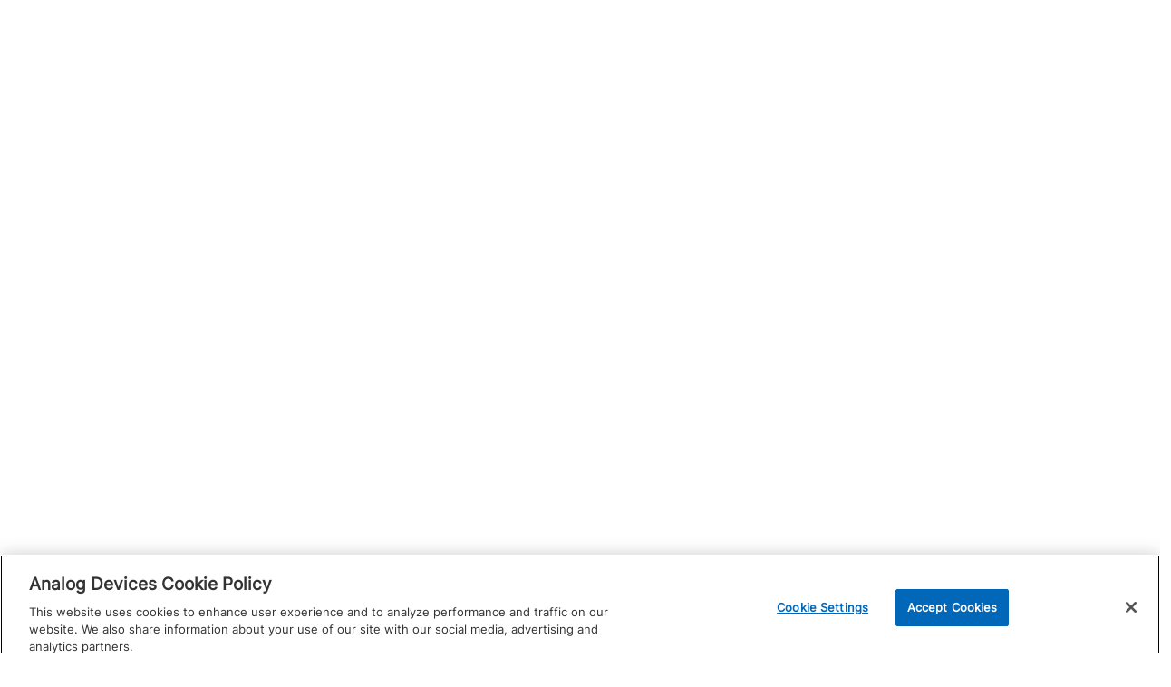

--- FILE ---
content_type: text/html; charset=utf-8
request_url: https://id.analog.com/shared/app/b2c-social?build=529&startUrl=https://analog.transim.com/Loader/New.aspx&policy=B2C_1A_ADI_SignUpOrSignInSocial&localeFromAzure=en&redirectUri=https://analog.transim.com/gatekeeper.aspx&clientId=f23b7852-0858-4253-bcab-7a624b4971fe&correlationId=be37a141-f64e-4c22-a4f6-fd0d44172844
body_size: 4815
content:


<!DOCTYPE html>
<html lang="en">
<head>
    <meta http-equiv="content-type" content="text/html; charset=UTF-8" />
    <meta http-equiv="X-UA-Compatible" content="IE=edge,chrome=1" />
    <meta name="breadcrumb" id="breadcrumb" />
    <link rel="shortcut icon" href="https://assets2.analog.com/cms-assets/images/images/adi-favicon.svg" type="image/x-icon" />
    <title>myAnalog | Analog Devices</title>
    <meta name="description" content="" />
    <meta name="viewport" content="width=device-width, initial-scale=1.0, maximum-scale=1.0" />
    <link rel="stylesheet" href="https://assets2.analog.com/header-footer/index.css">
    <link href="https://assets2.analog.com/apps-assets/myanalog/index.css" rel="stylesheet" media="all" />
    <script src="https://assets2.analog.com/header-footer/index.js" type="module" defer></script>
    <script src="https://assets2.analog.com/apps-assets/myanalog/index.mjs" type="text/javascript" defer></script>
    <script src="//assets.adobedtm.com/bc68b7886092/2a726ea8b70d/launch-a4a6d55de309.min.js" type="text/javascript"></script>
 
</head>
<body class="lt-ie alliances">
    <div style="display:none;">
        LoginContext : myAnalog
        ShowForgotPassword = True
        ShowSignup = True
    </div>
    <div id="myAnalog-app" data-myAnalog-root="https://my.analog.com" data-B2C_CorrelationId="be37a141-f64e-4c22-a4f6-fd0d44172844" style="visibility:hidden;">
        <div class="myAnalog pre-login">
            <div class="main-container">
                <div class="row">
                    <div class="col-md-12">
                        <header>
                            <div>
                                    <a href="https://www.analog.com/en/" class="brand" aria-label="Analog Devices Homepage"></a>
                                    <a href="https://my.analog.com/en/app/" class="my logo" aria-label="myAnalog Dashboard"></a>

                            </div>
                        </header>
                    </div>
                </div>

                <div class="row" id="rowAzureDiv">
                    <div class="login">
                        <div class="thankyou-msg" style="display:none">
                            <div class="login__postreg__thankYou">Thank you for creating an account!</div>
                            <div class="login__postreg__cta">Please <span class="login__postreg__cta__login"><strong>log in</strong></span> to continue where you left off.</div>
                        </div>
                        <div id="api"></div>   <!-- Leave this element empty because Azure AD B2C will insert content here. -->
                            <div class="facebook-help">
                                <a href="https://ez.analog.com/how-to-use-engineerzone/a/help-articles/c/getting-started/DO378">Need assistance with login or registration?</a>
                            </div>
                    </div>
                        <section class="registration benefits">
<div class="details">     <h3>Register now</h3>     <p>myAnalog is your access to the full analog.com experience!</p>     <ul>         <li>Navigate faster</li>         <li>Organize & collaborate with projects</li>         <li>Manage product notifications (PCN/PDN)</li>         <li>Engage with ADI experts on EngineerZone</li>         <li>Order products & samples</li>         <li>Plus many more...</li>     </ul> <a class="button" href="https://my.analog.com/en/app/registration?returnUrl=https://analog.transim.com/login.aspx">Register</a> </div> <div class="details">     <h3 class="verifiedPurchaser">Register and become a Verified Purchaser</h3>     <p>Interested in purchasing?</p>     <ul>         <li>All the benefits of myAnalog</li>         <li>Plus access eShop and commercial services</li>         <li>Public email addresses are not permitted</li>     </ul>     <a class="button secondary"         href="https://my.analog.com/en/app/registration?returnUrl=https://my.analog.com/en/app/verified-purchasing?context=">         Register and get verified     </a>     <p class="checkStatus">Already a myAnalog user? Check your Verified Purchaser status in your profile page.</p> </div>                        </section>
                </div>
            </div>
        </div>
        <adi-footer></adi-footer>
    </div>
    <script>

        // Localized titles for social icon button
        var socialAccountTitles = {
            "en": {
                "LinkedInExchange": "LinkedIn Account",
                "GoogleExchange": "Google Account",
                "AzureADAnalogExchange": "Analog Devices Account"
            },
            "jp": {
                "LinkedInExchange": "LinkedInアカウント",
                "GoogleExchange": "Googleアカウント",
                "AzureADAnalogExchange": "Analog Devicesアカウント"
            },
            "zh": {
                "LinkedInExchange": "领英账号",
                "GoogleExchange": "谷歌账号",
                "AzureADAnalogExchange": "Analog Devices 账号"
            }
        };

        AddOnChangeToCountry();

        function AddOnChangeToCountry() {
            let localeCountry, // option value attribute
                localeCountryOption; // option

            const countryOptions = document.querySelector('#api select[id="country"]');
            if (!countryOptions) return;
                firstCountryOption = countryOptions.querySelector('option:nth-child(2)'), // Generally US option
                    locale = 'en';

                if (locale.toLocaleLowerCase() === 'en') return; // This logic is only meant for JP and CN

                if (locale.toLocaleLowerCase().includes('zh')) localeCountry = 'CN';
                else if (locale.toLocaleLowerCase().includes('jp')) localeCountry = 'JP';

                localeCountryOption = countryOptions.querySelector(`option[value=${localeCountry}]`);
                countryOptions.removeChild(localeCountryOption); // Remove the option from it's original position
                countryOptions.insertBefore(localeCountryOption, firstCountryOption); // Place it at the top of the list
        }

        function createUUID() {
            return 'xxxxxxxx-xxxx-4xxx-yxxx-xxxxxxxxxxxx'.replace(/[xy]/g, function (c) {
                var r = Math.random() * 16 | 0, v = c == 'x' ? r : (r & 0x3 | 0x8);
                return v.toString(16);
            });
        }

        function PopulateState() {
            var ddlCountry = document.querySelector('#api select[id="country"]');
            var ddlState = document.querySelector('#api select[id="state"]');
            $('#state').empty()
            $.ajax({
                url: $('#myAnalog-app').attr("data-myAnalog-root") + '/api/regions?countryCode=' + ddlCountry.value + "&B2C_CorrelationId=" + $('#myAnalog-app').attr("data-B2C_CorrelationId") + "&requestId=" + createUUID(),
                type: 'GET',
                success: function (data) {
                    var optDefault = document.createElement('option');
                    optDefault.value = "";
                    optDefault.innerHTML = "state";
                    optDefault.style = "display:none";
                    optDefault.disabled = "disabled";
                    optDefault.selected = "selected";
                    ddlState.appendChild(optDefault);
                    for (var i = 0; i <= data.regions.length -1 ; i++) {
                        var opt = document.createElement('option');
                        opt.value = data.regions[i].code;
                        opt.innerHTML = data.regions[i].name;
                        ddlState.appendChild(opt);
                    }
                },
                error: function (error) {
                    console.log(error);
                }
            });
        }

        function UpdateLinkInObjectText(object, url, token, newText) {
            if (!object) {
                return;
            }
            var objectText = object.innerHTML;
            objectText = objectText.replace(/{|}/g, '');
            if (objectText.includes(token)) {
                //var n = objectText.indexOf("{");
                //var n1 = objectText.indexOf("}");
                //var linkText = objectText.substring(n + 1, n1)

                var newLinktext = "";
                //if (newText != null || newText != "") {
                //    newLinktext = newText;
                //}
                newLinktext =  newText != "" ? newText : linkText;
                var linkHtml = '<a href="' + url + '" target="_blank">' + newLinktext + '</a>';
                var newObjectText = objectText.replace(token , linkHtml);
                object.innerHTML = newObjectText;
            }
        }

        function UpdateConsentText() {
            var consentHeaderTextLabel = document.querySelector('#api label[for="consentHeaderText"]');
            if (consentHeaderTextLabel != null) {
                document.querySelector('#api p[id="consentHeaderText"]').innerHTML = consentHeaderTextLabel.innerHTML;
                consentHeaderTextLabel.innerHTML = "";
            }
            var consentPrivacyPolicyTextLabel = document.querySelector('#api label[for="consentPrivacyPolicyText"]');
            if (consentPrivacyPolicyTextLabel != null) {
                document.querySelector('#api p[id="consentPrivacyPolicyText"]').innerHTML = consentPrivacyPolicyTextLabel.innerHTML;
                consentPrivacyPolicyTextLabel.innerHTML = "";
            }
            var consentFooterTextLabel = document.querySelector('#api label[for="consentFooterText"]');
            if (consentFooterTextLabel != null) {
                document.querySelector('#api p[id="consentFooterText"]').innerHTML = consentFooterTextLabel.innerHTML;
                consentFooterTextLabel.innerHTML = "";
            }
        }

        UpdateConsentText();
        if ('en' === 'en') {
            UpdateLinkInObjectText(document.querySelector('#api label[for="extension_Consented_Communication_true"]'), "https://www.sec.gov/Archives/edgar/data/6281/000000628121000294/adify2110k-ex21subsidiaries.htm", "its subsidiaries","its subsidiaries");
            UpdateLinkInObjectText(document.querySelector('#api p[id="consentPrivacyPolicyText"]'), "https://www.analog.com/en/about-adi/legal-and-risk-oversight/data-privacy/privacy-policy.html", "Privacy Policy","Privacy Policy");
            UpdateLinkInObjectText(document.querySelector('#api label[for="extension_Consented_TPD_true"]'), "https://www.analog.com/en/about-adi/corporate-information/sales-distribution.html", "third-party distributors", "ADI Authorized Distributors(third - party)");
        }
        else if ('en' === 'zh') {
            UpdateLinkInObjectText(document.querySelector('#api label[for="extension_Consented_Communication_true"]'), "https://www.sec.gov/Archives/edgar/data/6281/000000628121000294/adify2110k-ex21subsidiaries.htm", "子公司","子公司");
            UpdateLinkInObjectText(document.querySelector('#api p[id="consentPrivacyPolicyText"]'), "https://www.analog.com/en/about-adi/legal-and-risk-oversight/data-privacy/privacy-policy.html", "隐私政策","隐私政策");
            UpdateLinkInObjectText(document.querySelector('#api label[for="extension_Consented_TPD_true"]'), "https://www.analog.com/en/about-adi/corporate-information/sales-distribution.html", "第三方代理商","授权代理商（第三方）");
        }
        else {
            UpdateLinkInObjectText(document.querySelector('#api label[for="extension_Consented_Communication_true"]'), "https://www.sec.gov/Archives/edgar/data/6281/000000628121000294/adify2110k-ex21subsidiaries.htm", "そのグループ会社","そのグループ会社");
            UpdateLinkInObjectText(document.querySelector('#api p[id="consentPrivacyPolicyText"]'), "https://www.analog.com/en/about-adi/legal-and-risk-oversight/data-privacy/privacy-policy.html", "個人情報保護とセキュリティに関する方針","個人情報保護とセキュリティに関する方針");
            UpdateLinkInObjectText(document.querySelector('#api label[for="extension_Consented_TPD_true"]'), "https://www.analog.com/en/about-adi/corporate-information/sales-distribution.html","販売代理店/サードパーティー", "正規販売代理店（サードパーティー）");
        }

        function hidesocial() {
            const urlParams = new URLSearchParams(window.location.search);
            const qsParam = urlParams.get('ui_locales');
            if (qsParam != null && (qsParam.toLowerCase() === 'zh-hans' || qsParam.toLowerCase() === 'zh' || qsParam.toLowerCase() === 'cn')) {
                if (document.getElementById('FacebookExchange') != null)
                    document.getElementById('FacebookExchange').remove();
                if (document.getElementById('GoogleExchange') != null)
                    document.getElementById('GoogleExchange').remove();
                if (document.getElementById('LinkedInExchange') != null)
                    document.getElementById('LinkedInExchange').remove();
            }
        }
        hidesocial();
        // document.activeElement.blur();
        // var signinName = document.getElementById("signInName");
        // if (signinName) {
        //     document.getElementById("signInName").focus({ focusVisible: true });
        // }
    </script>
</body>
</html>

--- FILE ---
content_type: image/svg+xml
request_url: https://assets2.analog.com/apps-assets/9407b9e08f73ee94d4ab.svg
body_size: 3218
content:
<svg xmlns="http://www.w3.org/2000/svg" viewBox="0 0 94.51 38"><defs><style>.cls-1{fill:white;}</style></defs><title>Asset 14</title><g id="Layer_2" data-name="Layer 2"><g id="Layer_1-2" data-name="Layer 1"><path class="cls-1" d="M3.31,38,3,36.71H1.19L.83,38H0l1.71-5.07h.82L4.19,38Zm-1.19-4L1.45,36H2.79l-.67-2.12Z"/><polygon class="cls-1" points="7.55 37.95 7.55 35.73 5.48 35.73 5.48 37.95 4.71 37.95 4.71 32.88 5.48 32.88 5.48 35.05 7.55 35.05 7.55 32.88 8.32 32.88 8.32 37.95 7.55 37.95 7.55 37.95"/><polygon class="cls-1" points="9.31 37.95 9.31 32.88 12.41 32.88 12.41 33.5 10.08 33.5 10.08 35.05 11.79 35.05 11.79 35.73 10.08 35.73 10.08 37.28 12.41 37.28 12.41 37.95 9.31 37.95 9.31 37.95"/><path class="cls-1" d="M16,38l-.36-1.24H13.91L13.49,38h-.82l1.75-5.07h.83L16.85,38Zm-1.19-4L14.11,36h1.35l-.62-2.12Z"/><path class="cls-1" d="M17.42,38V32.88H19.8c.1,0,.21,0,.31.11s.21,0,.26.1.16.15.26.21a.85.85,0,0,1,.21.31,1,1,0,0,1,.1.41c0,.15,0,.36.1.62v1.55c-.05.21-.05.41-.1.57a1.2,1.2,0,0,1-.1.46c-.06.11-.16.21-.21.31s-.16.11-.26.16a1.19,1.19,0,0,1-.26.15c-.1,0-.21.06-.31.06a.9.9,0,0,1-.36.05Zm2-.67a.67.67,0,0,0,.36-.06.52.52,0,0,0,.26-.2c0-.05.05-.11.05-.16s.05-.15.1-.31V34.23c-.05-.11-.05-.21-.1-.26s-.05-.16-.05-.21a1.19,1.19,0,0,0-.26-.15.67.67,0,0,0-.36-.11H18.2v3.78Z"/><path class="cls-1" d="M27.14,37.53a2.26,2.26,0,0,1-.26.16l-.31.15a.83.83,0,0,1-.41.11c-.15,0-.36,0-.52,0s-.41,0-.57,0a.86.86,0,0,1-.41-.11l-.31-.15a.72.72,0,0,1-.21-.16,1,1,0,0,1-.2-.31,4,4,0,0,1-.16-.46,2,2,0,0,1-.05-.57,4.09,4.09,0,0,1-.05-.78,3.5,3.5,0,0,1,.05-.77,2.17,2.17,0,0,1,.05-.62,2.94,2.94,0,0,1,.16-.41c0-.16.1-.26.2-.31a.43.43,0,0,1,.21-.21l.31-.16c.1,0,.26,0,.41,0a2.05,2.05,0,0,1,.57-.05,1.8,1.8,0,0,1,.52.05c.16,0,.31,0,.41,0l.31.16a.71.71,0,0,1,.26.21,2.18,2.18,0,0,1,.21.31,4.13,4.13,0,0,1,.1.41c.05.15.05.36.11.62v1.55c-.06.21-.06.41-.11.57s-.05.31-.1.46a1.31,1.31,0,0,0-.21.31ZM26.52,37c.05,0,.11-.11.11-.16a.39.39,0,0,0,.05-.26,1.16,1.16,0,0,0,.05-.46v-1.4a1,1,0,0,0-.05-.41.56.56,0,0,0-.05-.31s-.06-.11-.11-.16a.55.55,0,0,0-.31-.26,2,2,0,0,0-.57,0,2.21,2.21,0,0,0-.62,0,.59.59,0,0,0-.31.26.28.28,0,0,0-.1.16.56.56,0,0,0-.05.31,1,1,0,0,0,0,.41v1.4a1.16,1.16,0,0,0,0,.46.39.39,0,0,0,.05.26s.05.16.1.16.16.2.31.25a1.72,1.72,0,0,0,.62.11,1.61,1.61,0,0,0,.57-.11c.16,0,.26-.1.31-.25Z"/><polygon class="cls-1" points="28.49 37.95 28.49 32.88 31.54 32.88 31.54 33.5 29.26 33.5 29.26 35.05 30.97 35.05 30.97 35.73 29.26 35.73 29.26 37.95 28.49 37.95 28.49 37.95"/><polygon class="cls-1" points="37.53 37.95 36.66 34.95 35.78 37.95 34.9 37.95 33.6 32.88 34.43 32.88 35.36 36.86 36.29 33.81 37.07 33.81 37.95 36.81 38.93 32.88 39.76 32.88 38.36 37.95 37.53 37.95 37.53 37.95"/><polygon class="cls-1" points="43.17 37.95 43.17 35.73 41.1 35.73 41.1 37.95 40.33 37.95 40.33 32.88 41.1 32.88 41.1 35.05 43.17 35.05 43.17 32.88 43.95 32.88 43.95 37.95 43.17 37.95 43.17 37.95"/><path class="cls-1" d="M47.82,38l-.36-1.24H45.7L45.29,38h-.83l1.76-5.07h.83L48.65,38Zm-1.19-4L45.91,36h1.34l-.62-2.12Z"/><polygon class="cls-1" points="49.68 37.95 49.68 33.5 48.39 33.5 48.39 32.88 51.75 32.88 51.75 33.5 50.46 33.5 50.46 37.95 49.68 37.95 49.68 37.95"/><path class="cls-1" d="M52.17,34.17h.2a.12.12,0,0,0,.11-.1c.05,0,.05,0,.05-.1v-.36h-.31v-.73h.72v.78c0,.15,0,.26,0,.36a.41.41,0,0,1-.1.26,1,1,0,0,1-.21.15,2,2,0,0,1-.31,0Z"/><path class="cls-1" d="M56.2,34.12c0-.1,0-.15-.05-.2a.27.27,0,0,0-.11-.21,1.33,1.33,0,0,0-.26-.16,1.61,1.61,0,0,0-.51,0,1.67,1.67,0,0,0-.78.16.64.64,0,0,0-.26.51.43.43,0,0,0,.11.31.46.46,0,0,0,.26.21,2.86,2.86,0,0,0,.36.1,1.1,1.1,0,0,1,.41.06.9.9,0,0,1,.36,0c.16,0,.26.05.42.05a2.18,2.18,0,0,0,.36.15c.1.11.21.16.26.26a1.09,1.09,0,0,1,.2.42,1.32,1.32,0,0,1,.11.51,1.6,1.6,0,0,1-.16.73.91.91,0,0,1-.36.51,1.14,1.14,0,0,1-.57.31,1.63,1.63,0,0,1-.77.16,3.22,3.22,0,0,1-.73-.1,2.13,2.13,0,0,1-.46-.31.69.69,0,0,1-.31-.37.72.72,0,0,1-.21-.36c0-.1,0-.2,0-.31V36.4h.77a.59.59,0,0,0,.06.31l.15.31a1.25,1.25,0,0,0,.78.31c.15,0,.31,0,.46,0a1.41,1.41,0,0,0,.31-.21.49.49,0,0,0,.21-.31.79.79,0,0,0,0-.36,1,1,0,0,0,0-.42,1.07,1.07,0,0,0-.26-.2,3.53,3.53,0,0,0-.41-.16c-.16,0-.37,0-.57,0s-.36,0-.57-.1a2.42,2.42,0,0,1-.47-.21.76.76,0,0,1-.31-.36,1.14,1.14,0,0,1-.15-.62v-.21c0-.1,0-.21.1-.31l.16-.31.31-.31a2.35,2.35,0,0,1,.46-.21,1.73,1.73,0,0,1,.73-.1,2.44,2.44,0,0,1,.62.05.7.7,0,0,1,.36.11.41.41,0,0,1,.26.1.38.38,0,0,1,.2.21.72.72,0,0,1,.21.36,1.52,1.52,0,0,1,.1.46Z"/><path class="cls-1" d="M59.66,38V32.88h1.92a1.36,1.36,0,0,1,.67.11,2.07,2.07,0,0,1,.46.31,1.45,1.45,0,0,1,.26.51,1.48,1.48,0,0,1,.1.67,1.5,1.5,0,0,1-.1.68,1,1,0,0,1-.31.51,3,3,0,0,1-.46.37,2.76,2.76,0,0,1-.62.1H60.44V38Zm1.71-2.48a.57.57,0,0,0,.31-.06l.31-.15A1,1,0,0,0,62.2,35a1.06,1.06,0,0,0,.1-.47.92.92,0,0,0,0-.36l-.16-.31a.79.79,0,0,0-.26-.2.64.64,0,0,0-.36-.11h-1v2Z"/><path class="cls-1" d="M67.21,37.53a2.26,2.26,0,0,1-.26.16l-.31.15a.86.86,0,0,1-.41.11c-.16,0-.36,0-.52,0s-.41,0-.57,0a1,1,0,0,1-.41-.11l-.31-.15a.61.61,0,0,1-.21-.16,1,1,0,0,1-.2-.31,2.7,2.7,0,0,1-.16-.46,2,2,0,0,1-.05-.57,4.09,4.09,0,0,1,0-.78,3.5,3.5,0,0,1,0-.77,2.17,2.17,0,0,1,.05-.62,2.06,2.06,0,0,1,.16-.41c0-.16.1-.26.2-.31a.39.39,0,0,1,.21-.21l.31-.16c.15,0,.26,0,.41,0a2,2,0,0,1,.57-.05,1.84,1.84,0,0,1,.52.05c.15,0,.31,0,.41,0l.31.16a.71.71,0,0,1,.26.21,3.65,3.65,0,0,1,.21.31,4.13,4.13,0,0,1,.1.41c0,.15,0,.36.1.62v1.55c-.05.21-.05.41-.1.57s0,.31-.1.46a1.06,1.06,0,0,0-.21.31ZM66.59,37s.1-.11.1-.16.06-.15.11-.26V34.28a1.21,1.21,0,0,0-.11-.31.28.28,0,0,0-.1-.16.55.55,0,0,0-.31-.26,2,2,0,0,0-.57,0,2.21,2.21,0,0,0-.62,0,.59.59,0,0,0-.31.26.28.28,0,0,0-.1.16.56.56,0,0,0-.05.31.87.87,0,0,0-.06.41v1.4a1,1,0,0,0,.06.46.39.39,0,0,0,.05.26s0,.16.1.16.16.2.31.25a1.72,1.72,0,0,0,.62.11,1.65,1.65,0,0,0,.57-.11c.16,0,.26-.1.31-.25Z"/><path class="cls-1" d="M71.09,34.12v-.2c0-.11,0-.16-.16-.21a1.33,1.33,0,0,0-.26-.16,1.28,1.28,0,0,0-.51,0,1.34,1.34,0,0,0-.73.16.52.52,0,0,0-.25.51c0,.16,0,.26.1.31a.36.36,0,0,0,.21.21c.1.05.25.05.36.1a1.22,1.22,0,0,1,.46.06,1,1,0,0,1,.36,0c.11,0,.26.05.37.05a3.28,3.28,0,0,1,.36.15c.1.11.21.16.31.26s.15.26.21.42a1.61,1.61,0,0,1,0,.51,2.73,2.73,0,0,1-.11.73,1.23,1.23,0,0,1-.36.51,1.14,1.14,0,0,1-.57.31,1.93,1.93,0,0,1-.77.16,2.85,2.85,0,0,1-.73-.1c-.2-.11-.36-.21-.51-.31a2,2,0,0,1-.31-.37,1.54,1.54,0,0,1-.16-.36.65.65,0,0,1,0-.31.22.22,0,0,0-.05-.15h.77c0,.1.06.2.06.31a1.24,1.24,0,0,0,.2.31.48.48,0,0,0,.31.2,1,1,0,0,0,.47.11c.15,0,.31,0,.41,0s.26-.11.31-.21a.49.49,0,0,0,.21-.31.76.76,0,0,0,.1-.36.86.86,0,0,0-.1-.42.52.52,0,0,0-.26-.2,1.74,1.74,0,0,0-.41-.16c-.16,0-.37,0-.57,0s-.36,0-.52-.1a1.14,1.14,0,0,1-.47-.21,1.37,1.37,0,0,1-.36-.36,1.16,1.16,0,0,1-.1-.62v-.21c0-.1,0-.21,0-.31a1,1,0,0,1,.21-.31.82.82,0,0,1,.31-.31,1.1,1.1,0,0,1,.46-.21,1.62,1.62,0,0,1,.73-.1,2.05,2.05,0,0,1,.57.05.86.86,0,0,1,.41.11.41.41,0,0,1,.26.1.63.63,0,0,1,.15.21.8.8,0,0,1,.26.36,1.44,1.44,0,0,1,0,.46Z"/><path class="cls-1" d="M75.33,34.12v-.2c0-.11,0-.16-.16-.21a1.33,1.33,0,0,0-.26-.16,1.45,1.45,0,0,0-.51,0,1.34,1.34,0,0,0-.73.16.53.53,0,0,0-.26.51c0,.16,0,.26.06.31a.78.78,0,0,0,.25.21c.11.05.26.05.37.1a1.22,1.22,0,0,1,.46.06,1,1,0,0,1,.36,0c.11,0,.26.05.37.05a3.28,3.28,0,0,1,.36.15,3.88,3.88,0,0,0,.31.26,3.34,3.34,0,0,1,.2.42,1.35,1.35,0,0,1,.06.51,3.2,3.2,0,0,1-.11.73,1.23,1.23,0,0,1-.36.51,1.11,1.11,0,0,1-.62.31,1.55,1.55,0,0,1-.72.16,2.55,2.55,0,0,1-.73-.1c-.2-.11-.36-.21-.51-.31a.69.69,0,0,1-.31-.37,1.54,1.54,0,0,1-.16-.36.65.65,0,0,1,0-.31.39.39,0,0,1,0-.15h.77c0,.1,0,.2,0,.31a1.7,1.7,0,0,0,.21.31.52.52,0,0,0,.26.2,1.37,1.37,0,0,0,.52.11c.15,0,.31,0,.41,0a1.41,1.41,0,0,0,.31-.21.49.49,0,0,0,.21-.31.76.76,0,0,0,.1-.36.86.86,0,0,0-.1-.42.52.52,0,0,0-.26-.2,3.53,3.53,0,0,0-.41-.16c-.16,0-.37,0-.57,0s-.37,0-.52-.1a1.89,1.89,0,0,1-.52-.21,3,3,0,0,1-.31-.36,1.16,1.16,0,0,1-.1-.62v-.21c0-.1,0-.21,0-.31a1,1,0,0,1,.21-.31,1.19,1.19,0,0,1,.26-.31,1.82,1.82,0,0,1,.51-.21,1.5,1.5,0,0,1,.68-.1,2.25,2.25,0,0,1,.62.05.86.86,0,0,1,.41.11c.1,0,.15,0,.26.1a.63.63,0,0,1,.15.21.8.8,0,0,1,.26.36,1.44,1.44,0,0,1,0,.46Z"/><polygon class="cls-1" points="77.03 37.95 77.03 32.88 77.81 32.88 77.81 37.95 77.03 37.95 77.03 37.95"/><path class="cls-1" d="M78.84,38V32.88h2a1.85,1.85,0,0,1,.57,0c.15.06.31.16.41.21a1.19,1.19,0,0,1,.26.31l.16.31a.58.58,0,0,1,0,.26.39.39,0,0,1,0,.21,2.17,2.17,0,0,0,0,.25.61.61,0,0,1-.11.31l-.15.31a1,1,0,0,1-.31.21,2.33,2.33,0,0,1,.52.47,1.44,1.44,0,0,1,.15.67v.21a.8.8,0,0,1-.1.31.88.88,0,0,1-.11.36,1.81,1.81,0,0,1-.31.31,1,1,0,0,1-.41.2,1.72,1.72,0,0,1-.62.11Zm1.86-2.9a.83.83,0,0,0,.37,0,.47.47,0,0,0,.25-.21.27.27,0,0,0,.16-.25.34.34,0,0,0,0-.21c0-.31,0-.52-.21-.62a1.49,1.49,0,0,0-.72-.21h-1v1.55Zm.16,2.23c.1,0,.26,0,.31-.06a1.17,1.17,0,0,0,.26-.2c0-.11.1-.16.15-.26V36.5c0-.15,0-.26,0-.31a.41.41,0,0,0-.1-.26,1.19,1.19,0,0,0-.26-.15,2.43,2.43,0,0,0-.26-.05H79.62v1.55Z"/><polygon class="cls-1" points="83.24 37.95 83.24 32.88 84.01 32.88 84.01 37.28 85.98 37.28 85.98 37.95 83.24 37.95 83.24 37.95"/><polygon class="cls-1" points="86.6 37.95 86.6 32.88 89.65 32.88 89.65 33.5 87.37 33.5 87.37 35.05 89.08 35.05 89.08 35.73 87.37 35.73 87.37 37.28 89.65 37.28 89.65 37.95 86.6 37.95 86.6 37.95"/><polygon class="cls-1" points="90.99 35.31 90.99 33.19 90.37 33.19 90.37 32.88 92.03 32.88 92.03 33.19 91.41 33.19 91.41 35.31 90.99 35.31 90.99 35.31"/><polygon class="cls-1" points="94.15 35.31 94.15 33.5 93.53 34.74 93.22 34.74 92.65 33.55 92.65 35.31 92.28 35.31 92.28 32.88 92.7 32.88 93.42 34.28 94.09 32.88 94.51 32.88 94.51 35.31 94.15 35.31 94.15 35.31"/><path class="cls-1" d="M85.2,25.39c-4.75,0-4.7-3.68-4.7-3.68h2.17s-.21,1.81,2.17,2c.62,0,2.53-.26,2.53-1.55,0-1.55-2-1.5-3.15-1.86s-3.57-.83-3.57-3c0-1.91,1.55-3.52,4.55-3.52,4,0,4,3.1,4,3.31H87.12c-.11-.46-.26-1.55-2-1.6-.88,0-2.22.31-2.22,1.34,0,1.3,1.5,1.5,3.05,1.71,2.37.46,3.72,1.19,3.67,3.36,0,2-1.76,3.52-4.4,3.52m2.07-14.27V10A4.18,4.18,0,0,1,84,11.53C77.14,11.37,77.09.16,84.27.05A4.77,4.77,0,0,1,88,1.91a3.79,3.79,0,0,1,.78,1.81H86.86a3.09,3.09,0,0,0-2.64-1.86c-4.19-.05-4.45,7.81,0,7.91a3.47,3.47,0,0,0,3-2V7.19H84.43V5.43H89v5.69Zm-15.1,14V13.91h8v2H74.35v2.33h5.11v2H74.35v2.94h6v1.91ZM73,9.67c4.14.05,4.14-7.71,0-7.76s-4.14,7.76,0,7.76m0,1.86C65.81,11.53,66.12,0,73.1,0,79.88.05,80,11.53,73,11.53m-6.1,13.8c-6.15.16-7.19-11.68,0-11.58a4.69,4.69,0,0,1,4.86,3.83H69.54c-.31-.67-1.24-2-2.38-2.12-3.93-.26-3.93,8.12,0,8.12,1.91,0,2.38-1.92,2.48-2.12h2.17c0,.05-.31,3.82-4.91,3.87m-6.26-14V.16h2.23v9.3h5v1.91Zm-2.06,2.54H61V25H58.58ZM56.25,6.67l-1.4-4.19L53.46,6.67v.62H56.3a2,2,0,0,0,0-.62m1.6,4.7L57,8.89H52.89l-.72,2.48H49.89L53.67.16h2.27l4.24,11.21ZM54.34,25H52.17L48.5,14.48v-.57h2.22l2.53,8.17,2.48-8.17H57.9v.62Zm-7-13.65L42.39,3.83v7.54H40.12V.16h2.33l4.7,7.44V.16h2.28V11.37Zm-7.76,13.7V13.91h8.22v1.86h-6v2.38H47.1v2H41.83v3H48v1.91ZM35.78,6.62l-1.4-4.09L33.09,6.62,33,7.29h2.74a2.91,2.91,0,0,0,0-.67m-2.38,9.2H31.64v7.5h1.91c2.49,0,2.85-2.12,2.85-3.73,0-1.29-.62-3.77-3-3.77m4-4.45-.83-2.48H32.42l-.73,2.48H29.42L33.19.16h2.28l4.24,11.21Zm-3.77,13.7H29.26V13.91h4.35c3.2,0,5.11,2.53,5.11,5.79s-1.7,5.37-5.11,5.37M5.38,4.19v18L21,13ZM.26.26H25.18V25.33H.26Z"/></g></g></svg>

--- FILE ---
content_type: application/x-javascript
request_url: https://assets.adobedtm.com/bc68b7886092/2a726ea8b70d/88fd543cdbf9/RCe847d2db060e4c078c1f5b7682eb9fad-source.min.js
body_size: 187
content:
// For license information, see `https://assets.adobedtm.com/bc68b7886092/2a726ea8b70d/88fd543cdbf9/RCe847d2db060e4c078c1f5b7682eb9fad-source.js`.
_satellite.__registerScript('https://assets.adobedtm.com/bc68b7886092/2a726ea8b70d/88fd543cdbf9/RCe847d2db060e4c078c1f5b7682eb9fad-source.min.js', "!function(){function t(){var t=window.dbP.data.country||window.dbP.country_code||\"\";if(\"cn\"!==t.toLowerCase()&&\"zh\"!==t.toLowerCase()){var d=document.createElement(\"script\");d.setAttribute(\"src\",\"//dynamic.criteo.com/js/ld/ld.js?a=109364\"),d.setAttribute(\"async\",\"true\"),document.body.appendChild(d)}}window.dbP&&window.dbP.ready?t():document.addEventListener(\"dbReady\",t,!1)}();");

--- FILE ---
content_type: application/x-javascript
request_url: https://assets.adobedtm.com/bc68b7886092/2a726ea8b70d/launch-a4a6d55de309.min.js
body_size: 181851
content:
// For license information, see `https://assets.adobedtm.com/bc68b7886092/2a726ea8b70d/launch-a4a6d55de309.js`.
window._satellite=window._satellite||{},window._satellite.container={buildInfo:{minified:!0,buildDate:"2025-10-16T16:49:40Z",turbineBuildDate:"2024-08-22T17:32:44Z",turbineVersion:"28.0.0"},environment:{id:"EN89f355f6eeb84112a47785db8942acb8",stage:"production"},dataElements:{quoteCart:{modulePath:"core/src/lib/dataElements/customCode.js",settings:{source:function(e){return`${e.detail.part_number} | ${e.detail.quantity} | ${e.detail.price}`}}},"Upsell Targeted Visitor":{defaultValue:"false",storageDuration:"visitor",modulePath:"core/src/lib/dataElements/customCode.js",settings:{source:function(){var e={"[CS]v1|2C9CB8648507A01F-4000011260001C54[CE]":!0,"[CS]v1|2B99BF9E8507A49C-40000109E006DF8B[CE]":!0,"[CS]v1|2B59BB3C8507BCA6-6000010FE00197FC[CE]":!0,"[CS]v1|2CA4100C0507F11C-4000011400002BBF[CE]":!0,"[CS]v1|2CA4107285079E40-6000010400002ADA[CE]":!0},t={"31AD43AA6E7CD82C-28E300204868DBAD":!0,"6018125BDD1038A4-204867719C397DD6":!0},n=_satellite.cookie.get("s_vi"),a=_satellite.cookie.get("s_fid"),r=_satellite.cookie.get("hasSeenUpsell"),i=!1;return(n in e||a in t)&&void 0===r&&(i=!0),i}}},"Worldwide Storefront - Quote Page - Quote Number":{modulePath:"core/src/lib/dataElements/customCode.js",settings:{source:function(e){return`${e.detail.quotehistory.quoteNumber} | ${e.detail.quotehistory.quotePartNumber} | ${e.detail.quotehistory.quoteRequestedBy} | ${e.detail.quotehistory.quoteRequestedStartDate} \n| ${e.detail.quotehistory.quoteStatus}`}}},orderdetailPartNumber:{modulePath:"core/src/lib/dataElements/customCode.js",settings:{source:function(e){return`${e.detail.code} | ${e.detail.webRefNum}`}}},"Service support fName":{defaultValue:"",forceLowerCase:!0,cleanText:!0,storageDuration:"pageview",modulePath:"core/src/lib/dataElements/customCode.js",settings:{source:function(){return $("div.form-group > div.col-md-4 > input#_content_txtCustomerServiceFirstName").val()}}},"Site Section 3":{defaultValue:"",storageDuration:"pageview",modulePath:"core/src/lib/dataElements/customCode.js",settings:{source:function(){var e=window.location.pathname.toLowerCase().split("?")[0].split("#")[0].split("/"),t=e.length,n="";for(i=0;i<t;i++)if(e[i]&&e[i].match(/^(en|zh|jp|ru|cn)$/)){n=i+2;break}if(e[n]&&-1==e[n].indexOf("."))return e[n]}}},"Shopping Cart Products - Cart View":{defaultValue:"",storageDuration:"pageview",modulePath:"core/src/lib/dataElements/customCode.js",settings:{source:function(){let e=[];if(document.querySelectorAll(".store__cart__item").forEach((t=>{e.push(`${t.querySelector(".store__cart__item__part")?.innerText};${t.querySelector(".store__cart__item__model")?.innerText};${t.querySelector(".store__cart__item__price-per-piece")?.innerText};${t.querySelector(".store__cart__item__subtotal")?.innerText}`)})),e.length)return e.join(",")}}},form_email:{defaultValue:"",cleanText:!0,storageDuration:"pageview",modulePath:"core/src/lib/dataElements/customCode.js",settings:{source:function(){var e=document.querySelector("input#_content_txtEmail.form-control,input#_content_txtCustomerServiceEmail,input#_content_txtTechSupportEmail,input#_content_txtEmailInclude,#_content_txtEmail"),t=document.querySelector("input#Email.form-control,#ContactEmail"),n=document.querySelector('input[name="email"]');return null!=e||null!=e?btoa(e.value):null!=t||null!=t?btoa(t.value):null!=n||null!=n?btoa(n.value):btoa("no_email_value")}}},"Retired - Search Filters":{defaultValue:"",forceLowerCase:!0,storageDuration:"pageview",modulePath:"core/src/lib/dataElements/javascriptVariable.js",settings:{path:"window.searchFilters"}},"Prod Category":{defaultValue:"",forceLowerCase:!0,storageDuration:"pageview",modulePath:"core/src/lib/dataElements/javascriptVariable.js",settings:{path:"datalayer.page.details.part.categories[0].name"}},locale:{defaultValue:"",forceLowerCase:!0,cleanText:!0,storageDuration:"pageview",modulePath:"core/src/lib/dataElements/customCode.js",settings:{source:function(){var e,t,n=new URLSearchParams(window.location.search).get("locale");return n?n||void 0:(-1!=(t=document.location.pathname).indexOf("/cn/")||-1!=t.indexOf("/cn-")||-1!=t.indexOf("/cn_")?e="cn":-1!=t.indexOf("/jp/")?e="jp":-1!=t.indexOf("/ru/")?e="ru":-1!=t.indexOf("/zh/")?e="zh":-1!=t.indexOf("/en/")&&(e="en"),e)}}},"quoteAddToCart ":{modulePath:"core/src/lib/dataElements/customCode.js",settings:{source:function(e){return`${e.detail.part_number} | ${e.detail.quantity}`}}},"Search Result Index":{defaultValue:"",storageDuration:"pageview",modulePath:"core/src/lib/dataElements/customCode.js",settings:{source:function(){return jQuery(window.searchLink).parents(".search-results-item").index()+1}}},"AT - myAnalogTriggerview":{modulePath:"core/src/lib/dataElements/customCode.js",settings:{source:function(){var e=window.location.pathname;return e=e.replaceAll("/",":"),/\d/.test(e)&&(e.includes("projects")||e.includes("orders"))&&(e=e.replace(/[0-9]/g,""),e+="details"),e}}},"New myAnlog: Reg Details":{defaultValue:"",forceLowerCase:!0,storageDuration:"pageview",modulePath:"core/src/lib/dataElements/customCode.js",settings:{source:function(){return jQuery('input[name="first"]').val()+"|"+jQuery('input[name="last"]').val()+"|"+jQuery('input[name="email"]').val()+"|"+jQuery('input[name="country"]').val()+"|"+jQuery('input[name="zipCode"]').val()+"|"+$("div.registration.fields > div:nth-child(3) > div.company.and.school.search > div > label").text()+"|"+$('div.registration.fields > div:nth-child(3) > div.company.and.school.search > div > input[type="text"]').val()}}},"New myAnalog: Occupation":{defaultValue:"",forceLowerCase:!0,storageDuration:"pageview",modulePath:"core/src/lib/dataElements/customCode.js",settings:{source:function(){return 0!=$("section.occupations div.large.options.grid div.option>input:checked~label").length?$("section.occupations div.large.options.grid div.option>input:checked~label").text():"None Selected on Occupations"}}},"Sell Analog : Pre-Opp Name":{defaultValue:"",forceLowerCase:!0,storageDuration:"pageview",modulePath:"core/src/lib/dataElements/customCode.js",settings:{source:function(){return $('input[name="preOp"].react-autosuggest__input').val()}}},Search_Relevance:{defaultValue:"",storageDuration:"pageview",modulePath:"core/src/lib/dataElements/customCode.js",settings:{source:function(){var e=document.getElementById("searchOrder");return e.options[e.selectedIndex].innerText}}},pstLastAppliedFilter:{defaultValue:"",storageDuration:"pageview",modulePath:"core/src/lib/dataElements/customCode.js",settings:{source:function(){var e=window.lastFilteredParam;return e?e.replace(/^p/,""):""}}},"WW Cart - Payment terms":{modulePath:"core/src/lib/dataElements/customCode.js",settings:{source:function(){let e="payment method|";return document.querySelectorAll("[name=paymentMethod]").forEach((t=>{"0"==t.value&&t.checked?e+="Credit Card: One Time Payment":"1"==t.value&&t.checked&&(e+="Pay by Term")})),e}}},cancelBillAddress:{modulePath:"core/src/lib/dataElements/customCode.js",settings:{source:function(e){return`${e.detail.addrText}`}}},removeAdmin:{modulePath:"core/src/lib/dataElements/customCode.js",settings:{source:function(e){return`${e.detail.emailId}`}}},"ELQ Message ID":{defaultValue:"",forceLowerCase:!0,storageDuration:"pageview",modulePath:"core/src/lib/dataElements/queryStringParameter.js",settings:{name:"ElqAd",caseInsensitive:!0}},cancelShipAddress:{modulePath:"core/src/lib/dataElements/customCode.js",settings:{source:function(e){return`${e.detail.addrText}`}}},quotefromErr:{modulePath:"core/src/lib/dataElements/customCode.js",settings:{source:function(e){return`${e.detail.msg}`}}},"Search Link Clicked Href":{defaultValue:"",storageDuration:"pageview",modulePath:"core/src/lib/dataElements/javascriptVariable.js",settings:{path:"window.searchLink.href"}},"China Shopping Cart - Payment Method":{modulePath:"core/src/lib/dataElements/customCode.js",settings:{source:function(){return document.querySelector("form.js-payment-method-form input:checked")?.value}}},environment:{modulePath:"core/src/lib/dataElements/customCode.js",settings:{source:function(){const e=/-(.*?).(cldnet|corpnt).analog.com/gi,t=window.location.host.matchAll(e).next();return LOCAL_DEV?"dev":t.value?"test":"prod"}}},"New myAnalog: Message":{defaultValue:"",storageDuration:"pageview",modulePath:"core/src/lib/dataElements/customCode.js",settings:{source:function(){return $('div.modal-dialog > div.modal-content > div.modal-body > div.fields > div > textarea[name="message"]').val()}}},quoteFormPart:{modulePath:"core/src/lib/dataElements/customCode.js",settings:{source:function(e){return`${e.detail.quoteData[e.detail.partIndex].product.code} \n| ${e.detail.quoteData[e.detail.partIndex].quantity} | ${e.detail.quoteData[e.detail.partIndex].totalPrice.value} | ${e.detail.quoteData[e.detail.partIndex].competition}\n  | ${e.detail.quoteData[e.detail.partIndex].estimatedAnnualUsage}\n`}}},ECID:{defaultValue:"",forceLowerCase:!0,storageDuration:"pageview",modulePath:"core/src/lib/dataElements/queryStringParameter.js",settings:{name:"ECID",caseInsensitive:!0}},"Site Section 4":{defaultValue:"",storageDuration:"pageview",modulePath:"core/src/lib/dataElements/customCode.js",settings:{source:function(){var e=window.location.pathname.toLowerCase().split("?")[0].split("#")[0].split("/"),t=e.length,n="";for(i=0;i<t;i++)if(e[i]&&e[i].match(/^(en|zh|jp|ru|cn)$/)){n=i+3;break}if(e[n]&&-1==e[n].indexOf("."))return e[n]}}},"Worldwide Storefront - Order Confirmation - Purchase ID":{modulePath:"core/src/lib/dataElements/customCode.js",settings:{source:function(e){return`${e.detail.data[0].code}`}}},"China Shopping Cart Products - Cart View":{modulePath:"core/src/lib/dataElements/customCode.js",settings:{source:function(){let e=[];if(document.querySelectorAll(".cart-table tr.cart-table__item.js-cart-item").forEach((t=>{var n=t.querySelector("div.price-value")?.innerText;n=n.indexOf(" ")>-1?n.substring(0,n.indexOf(" ")):n,e.push(`${t.querySelector("td:nth-child(2) span")?.innerText};${t.querySelector("div.cart-table__item-model")?.innerText};${n};${t.querySelector("div.js-item-total")?.innerText}`)})),e.length)return e.join(",")}}},webOrderNumber:{modulePath:"core/src/lib/dataElements/customCode.js",settings:{source:function(e){return`${e.detail.webRefNum}`}}},"store-paymentType":{modulePath:"core/src/lib/dataElements/customCode.js",settings:{source:function(e){return`${e.detail.PaymentMethodType}`}}},"Hardware Regisration Name":{modulePath:"core/src/lib/dataElements/customCode.js",settings:{source:function(){var e=document.querySelector(".autosuggest input"),t=document.querySelector(".prefill > .productNumber");return e||t?t?t.innerText:e.value:""}}},editBillingAddress:{modulePath:"core/src/lib/dataElements/customCode.js",settings:{source:function(e){return`${e.detail.addrText}`}}},Hashed_Email:{defaultValue:"",storageDuration:"visitor",modulePath:"core/src/lib/dataElements/cookie.js",settings:{name:"Hashed_Email"}},"Distributor ID":{defaultValue:"",storageDuration:"pageview",modulePath:"core/src/lib/dataElements/queryStringParameter.js",settings:{name:"Dist"}},reactivateAdmin:{modulePath:"core/src/lib/dataElements/customCode.js",settings:{source:function(e){return`${e.detail.emailId}`}}},Email_Address:{defaultValue:"",storageDuration:"visitor",modulePath:"core/src/lib/dataElements/customCode.js",settings:{source:function(){var e=window.document,t=(e.cookie.match("(^|; )myAnalog_id=([^;]*)")||0)[2],n=(e.cookie.match("(^|; )Mysite_info=([^;]*)")||0)[2];if(e=t||n)return btoa(e.split("|")[2])}}},"Page Depth":{defaultValue:"",forceLowerCase:!0,cleanText:!0,modulePath:"core/src/lib/dataElements/customCode.js",settings:{source:function(){var e=window.s;return e.getActionDepth=new Function("c","var s=this,v=1,t=new Date;c=c?c:'s_gad';t.setTime(t.getTime()+18E5);if(!s.gad){s.gad=true;if(s.c_r(c)){v=s.c_r(c);v++}if(!s.c_w(c,v,t)){s.c_w(c,v,0)}return v}"),e.getActionDepth()}}},"myAnalog cm Selected":{defaultValue:"",forceLowerCase:!0,storageDuration:"pageview",modulePath:"core/src/lib/dataElements/customCode.js",settings:{source:function(){for(var e=document.querySelectorAll("aside.interests input:checked"),t=[],n=0;n<e.length;n++)t.push(e[n].parentElement.previousElementSibling.innerText);return t.join("|")}}},editOrderNumber:{modulePath:"core/src/lib/dataElements/customCode.js",settings:{source:function(e){return`${e.detail.code} | ${e.detail.webRefNum}`}}},"Purchase ID":{defaultValue:"",storageDuration:"pageview",modulePath:"core/src/lib/dataElements/customCode.js",settings:{source:function(){var e=$("a[id*='hlPurchaseOrderNumber1']").text(),t=$("a[id*='hlSampleOrderNumber1']").text(),n=$("a[id*='hlPurchaseOrderNumber']").text(),a=$("a[id*='hlSampleOrderNumber']").text();return e.length>0?e:t.length>0?t:"Purchase Id: "+n+"|| Sample Id: "+a}}},"New myAnalytics: Grad year":{defaultValue:"",forceLowerCase:!0,storageDuration:"pageview",modulePath:"core/src/lib/dataElements/domAttribute.js",settings:{elementProperty:"value",elementSelector:"section > div.select.has.value > input[name=graduationYear]"}},"Prod Child Category":{defaultValue:"",forceLowerCase:!0,storageDuration:"pageview",modulePath:"core/src/lib/dataElements/javascriptVariable.js",settings:{path:"page.details.part.categories[1].name"}},"Search Link Clicked":{defaultValue:"",storageDuration:"pageview",modulePath:"core/src/lib/dataElements/javascriptVariable.js",settings:{path:"window.searchLink.innerText"}},"Search Result Count":{defaultValue:"",storageDuration:"pageview",modulePath:"core/src/lib/dataElements/javascriptVariable.js",settings:{path:"window.SearchResultCount"}},Login_Status:{defaultValue:"logged out",storageDuration:"pageview",modulePath:"core/src/lib/dataElements/customCode.js",settings:{source:function(){var e=_satellite.cookie.get("adiSessionAuth");if(e&&"0"!=e)return"logged in"}}},Membership_Status:{defaultValue:"non-member",storageDuration:"visitor",modulePath:"core/src/lib/dataElements/customCode.js",settings:{source:function(){if(_satellite.cookie.get("Mysite_info"))return"member"}}},cancelOrderLine:{modulePath:"core/src/lib/dataElements/customCode.js",settings:{source:function(e){return`${e.detail.code} | ${e.detail.webRefNum}`}}},"New myAnalog: Category":{defaultValue:"",storageDuration:"pageview",modulePath:"core/src/lib/dataElements/customCode.js",settings:{source:function(){var e;if(0!=$("section.categories div.options.grid div.option>input:checked~label").length){var t=[];$.each($("section.categories div.options.grid div.option>input:checked~label"),(function(){t.push($(this).text())})),e=t.join("|")}else e="None Selected on Category";return e}}},"Product Model Number":{defaultValue:"",storageDuration:"pageview",modulePath:"core/src/lib/dataElements/javascriptVariable.js",settings:{path:"a#rptProduct_ctl[0-9][0-9]_hlBuyModelNbr"}},"Shoping Cart Purchase Action":{defaultValue:"",storageDuration:"pageview",modulePath:"core/src/lib/dataElements/queryStringParameter.js",settings:{name:"ACTION"}},"myAnalog Products Add":{defaultValue:"",forceLowerCase:!0,storageDuration:"pageview",modulePath:"core/src/lib/dataElements/customCode.js",settings:{source:function(){var e=document.querySelector("input.last.product.saved");return e?e.value:void 0}}},quoteformsubmitErr:{modulePath:"core/src/lib/dataElements/customCode.js",settings:{source:function(e){return`${e.detail.errMsg||"The request failed as the service is temporarily unavailable."}`}}},hash:{defaultValue:"#/",storageDuration:"pageview",modulePath:"core/src/lib/dataElements/javascriptVariable.js",settings:{path:"document.location.hash"}},hostname:{defaultValue:"",modulePath:"core/src/lib/dataElements/pageInfo.js",settings:{attribute:"hostname"}},"Sell Analog : Inputbox Middle":{defaultValue:"",forceLowerCase:!0,storageDuration:"pageview",modulePath:"core/src/lib/dataElements/customCode.js",settings:{source:function(){return $("#root > div > div.details-inner > div:nth-child(3) > div > div > div > input").val()}}},"Content Language":{defaultValue:"",storageDuration:"pageview",modulePath:"core/src/lib/dataElements/domAttribute.js",settings:{elementProperty:"lang",elementSelector:"html"}},pstPreviousSort:{defaultValue:"Previously Chronological",storageDuration:"pageview",modulePath:"core/src/lib/dataElements/customCode.js",settings:{source:function(){var e=document.location.hash.match(/sort\=(Newest|.*?,.*?)/gi);return console.log("val",e),e?(console.log("check",e[0].includes("Newest")),e[0].includes("Newest")?"Previously Chronological":"Previously Alphabetical"):""}}},pstClickedLink:{defaultValue:"",storageDuration:"pageview",modulePath:"core/src/lib/dataElements/customCode.js",settings:{source:function(){return document.activeElement.href}}},"WW Cart - scOpen":{modulePath:"core/src/lib/dataElements/customCode.js",settings:{source:function(){return 0===document.querySelectorAll(".store__cart__item").length}}},Campaign:{defaultValue:"",storageDuration:"pageview",modulePath:"core/src/lib/dataElements/customCode.js",settings:{source:function(){var e,t,n=window.location.search.toLowerCase();if(""==n)n={};else{for(n=n.substr(1).split("&"),t={},a=0;a<n.length;++a)2==(e=n[a].split("=")).length&&(t[e[0]]=decodeURIComponent(e[1].replace(/\\+/g," ")));n=t}if(n){if(n.adicid)return n.adicid;var a=[];if(n.utm_campaign&&a.push(n.utm_campaign),n.utm_medium&&a.push(n.utm_medium),n.utm_source&&a.push(n.utm_source),a.length)return a.join("|")}}}},requestQuoteAdd:{modulePath:"core/src/lib/dataElements/customCode.js",settings:{source:function(e){return`${e.detail.part_number} | ${e.detail.quantity} | ${e.detail.targeted_price} | ${e.detail.competition} | ${e.detail.estimage_annual_usage}`}}},"Page Title":{defaultValue:"",forceLowerCase:!0,storageDuration:"pageview",modulePath:"core/src/lib/dataElements/javascriptVariable.js",settings:{path:"window.document.title"}},deleteBillAddress:{modulePath:"core/src/lib/dataElements/customCode.js",settings:{source:function(e){return`${e.detail.addrText}`}}},"Search Result Position":{defaultValue:"",storageDuration:"pageview",modulePath:"core/src/lib/dataElements/javascriptVariable.js",settings:{path:"window.searchLink.dataset.position"}},"WW Cart - About Your Project answers":{modulePath:"core/src/lib/dataElements/customCode.js",settings:{source:function(){let e="";return document.querySelectorAll(".store__about-project__field input:not([type=checkbox]):not([type=radio])").forEach((t=>{e+=e.length>0?"|":"",e+=`{${t.name}:${t.value}}`})),document.querySelectorAll(".store__about-project__field input[type=radio]").forEach((t=>{t.checked&&(e+=e.length>0?"|":"",e+=`{${t.name}:${t.value}}`)})),e}}},"EZ Search Result Count":{defaultValue:"zero",storageDuration:"pageview",modulePath:"core/src/lib/dataElements/customCode.js",settings:{source:function(){if(void 0!==$("div.pager.ui-page").attr("data-totalitems"))return"0"==$("div.pager.ui-page").attr("data-totalitems")?"zero":$("div.pager.ui-page").attr("data-totalitems")}}},"Site Section 2":{defaultValue:"",storageDuration:"pageview",modulePath:"core/src/lib/dataElements/customCode.js",settings:{source:function(){var e=window.location.pathname.toLowerCase().split("?")[0].split("#")[0].split("/"),t=e.length,n="";for(i=0;i<t;i++)if(e[i]&&e[i].match(/^(en|zh|jp|ru|cn)$/)){n=i+1;break}if(e[n]&&-1==e[n].indexOf("."))return e[n]}}},"Page Name":{defaultValue:"",forceLowerCase:!0,storageDuration:"pageview",modulePath:"core/src/lib/dataElements/customCode.js",settings:{source:function(){return location.host+location.pathname}}},"China Cart - About Your Project answers":{modulePath:"core/src/lib/dataElements/customCode.js",settings:{source:function(){let e=[];return document.querySelectorAll(".regulation-form input:checked").forEach((t=>e.push(`${t.name}:${t.value}`))),e.push(`applicationCode:${document.querySelector(".regulation-form #applicationCode")?.value}`),e.join("|")}}},quoteFormSubmit:{modulePath:"core/src/lib/dataElements/customCode.js",settings:{source:function(e){return`${e.detail.reqBody.project} | ${e.detail.reqBody.application} | ${e.detail.reqBody.endCustomer.fullName}`}}},"Search Link Clicked is Download":{defaultValue:"",storageDuration:"pageview",modulePath:"core/src/lib/dataElements/customCode.js",settings:{source:function(){var e=["asc","avi","bxl","cir","css","csv","deb","doc","docx","eps","exe","ibs","jpg","js","m4v","mov","mp3","pdf","png","ppt","pptx","rar","sin","svg","tab","txt","vsd","vxd","wav","wma","wmv","xls","xlsx","xml","zip"],t=_satellite.getVar("Search Link Clicked Extension");return e.indexOf(t)>-1}}},environmentVerbose:{modulePath:"core/src/lib/dataElements/customCode.js",settings:{source:function(){const e=window.location.host,t=window.location.protocol,n={host:null,hostSuffix:null,type:null,network:null,isSecure:null},a=/(-(.*?))\.?((cldnet|corpnt)?)\.analog\.com/gi.exec(e);a?(n.hostSuffix=a[1]?a[1]:null,n.network=a[3]?a[3]:null,n.type=a[2]?a[2]:null):n.type="prod";let r=/^(.*?)\./.exec(e);return n.host=r?r[1].replace(n.hostSuffix,""):"",n.isSecure=!!/https:/gi.test(t),n}}},addShipAddress:{modulePath:"core/src/lib/dataElements/customCode.js",settings:{source:function(e){return`${e.detail.addrText}`}}},orderapplyfilter:{modulePath:"core/src/lib/dataElements/customCode.js",settings:{source:function(e){return`${e.detail.filters.orderNumber} | ${e.detail.filters.poNumber} | ${e.detail.filters.partName} | ${e.detail.filters.customerPartNumber} |  ${e.detail.filters.fromDate} \n| ${e.detail.filters.toDate}| ${e.detail.filters.orderedBy}| ${e.detail.filters.orderStatus}`}}},"Product ID Viewed":{defaultValue:"",forceLowerCase:!0,cleanText:!0,storageDuration:"pageview",modulePath:"core/src/lib/dataElements/javascriptVariable.js",settings:{path:"datalayer.page.details.part.name"}},PST_ID:{defaultValue:"",storageDuration:"pageview",modulePath:"core/src/lib/dataElements/customCode.js",settings:{source:function(){return location.pathname.replace(/.*?\/([0-9]+)/g,"$1")}}},"myAnalog: nested returnUrls":{modulePath:"core/src/lib/dataElements/customCode.js",settings:{source:function(){const e=new URL(window.location).searchParams.get("returnUrl"),t=e?new URL(e).searchParams.get("returnUrl"):null;return t||e}}},"myAnalog cm Section":{defaultValue:"",forceLowerCase:!0,storageDuration:"pageview",modulePath:"core/src/lib/dataElements/customCode.js",settings:{source:function(){var e=document.querySelector("aside > menu > header > div > h3");return(e?e.innerText:"").match(/markets/i)?"Markets Selected":"Categories Selected"}}},"PST Name":{defaultValue:"",storageDuration:"pageview",modulePath:"core/src/lib/dataElements/customCode.js",settings:{source:function(){var e=document.querySelector("header.title");return e?e.innerText:""}}},saveBillingAddress:{modulePath:"core/src/lib/dataElements/customCode.js",settings:{source:function(e){return`${e.detail.addrText}`}}},"PST Product Category":{defaultValue:"",storageDuration:"pageview",modulePath:"core/src/lib/dataElements/domAttribute.js",settings:{elementProperty:"text",elementSelector:"div.pst-title-container h1"}},GUID:{defaultValue:"",forceLowerCase:!0,storageDuration:"pageview",modulePath:"core/src/lib/dataElements/customCode.js",settings:{source:function(){var e=_satellite.cookie.get("ELOQUA");if(e)return e.split("=")[1]}}},searchUserMgmt:{modulePath:"core/src/lib/dataElements/customCode.js",settings:{source:function(e){return`${e.detail.hasedEmail}`}}},"store-cardType":{modulePath:"core/src/lib/dataElements/customCode.js",settings:{source:function(e){return`${e.detail.cardType}`}}},"customer ID":{defaultValue:"",forceLowerCase:!0,cleanText:!0,storageDuration:"pageview",modulePath:"core/src/lib/dataElements/customCode.js",settings:{source:function(){var e,t=_satellite.getVar("Email_Address");return null==t||""==t||null==t?e=_satellite.getVar("mcid"):null==t&&""==t&&null==t||!window.s||(e=s.eVar45),e}}},"Shopping Cart Model - Cart Add":{defaultValue:"",storageDuration:"pageview",modulePath:"core/src/lib/dataElements/queryStringParameter.js",settings:{name:"modelnbr",caseInsensitive:!0}},deactivateAdmin:{modulePath:"core/src/lib/dataElements/customCode.js",settings:{source:function(e){return`${e.detail.emailId}`}}},pstColumnSort:{defaultValue:"",storageDuration:"pageview",modulePath:"core/src/lib/dataElements/customCode.js",settings:{source:function(){var e=/sort=([a-z0-9,asc|desc?\|]+)/g,t=location.hash.match(e);if(!t)return null;var n=t[0].replace(e,"$1").split("|");return value=n.map((function(e){var t=e.split(","),n="asc"===t[1]?"ascending":"descending";return t[0]+": "+n})),value.join(",")}}},OnetrustActiveGroups:{storageDuration:"visitor",modulePath:"core/src/lib/dataElements/javascriptVariable.js",settings:{path:"OnetrustActiveGroups"}},"New myANalog: Market":{defaultValue:"",forceLowerCase:!0,storageDuration:"pageview",modulePath:"core/src/lib/dataElements/customCode.js",settings:{source:function(){var e;if(0!=$("section.markets div.options.grid div.option>input:checked~label").length){var t=[];$.each($("section.markets div.options.grid div.option>input:checked~label"),(function(){t.push($(this).text())})),e=t.join("|")}else e="None Selected on markets";return e}}},ADIABTVAR:{defaultValue:"",storageDuration:"pageview",modulePath:"core/src/lib/dataElements/customCode.js",settings:{source:function(){for(var e,t=document.cookie.split(";"),n=0;n<t.length;n++)if((e=t[n].indexOf("="))>0&&t[n].length>e+1&&"adiabtvar"==t[n].substr(0,e).replace(/^\w+/,"").replace(/\w+/,""))return t[n].substr(e+1)}}},"Tool Name":{defaultValue:"",forceLowerCase:!0,storageDuration:"pageview",modulePath:"core/src/lib/dataElements/javascriptVariable.js",settings:{path:"window.AnalyticsAL.webData.toolName"}},mcid:{defaultValue:"",forceLowerCase:!0,storageDuration:"pageview",modulePath:"core/src/lib/dataElements/customCode.js",settings:{source:function(){return _satellite.getVisitorId().getMarketingCloudVisitorID()}}},"Sell Analog : Inputbox Top":{defaultValue:"",forceLowerCase:!0,storageDuration:"pageview",modulePath:"core/src/lib/dataElements/customCode.js",settings:{source:function(){return $("input.react-autosuggest__input").val()}}},"WW Cart - Order Confirmation - S.Products":{modulePath:"core/src/lib/dataElements/customCode.js",settings:{source:function(e){let t=[];if(e.detail.order_cart.models.forEach((e=>{var n=Number(e.subTotal.replace(/[^0-9\.-]+/g,""));t.push(`${e.partNumber};${e.modelNumber};${e.quantity};${n}`)})),t.length)return t.join(",")}}},"Product Price":{defaultValue:"",storageDuration:"pageview",modulePath:"core/src/lib/dataElements/javascriptVariable.js",settings:{path:"#rptProduct_ctl[0-9][0-9]_lbTotalPrice"}},orderNumber:{defaultValue:"",forceLowerCase:!0,cleanText:!0,storageDuration:"pageview",modulePath:"core/src/lib/dataElements/customCode.js",settings:{source:function(){var e=window.location.href,t=$("div:nth-child(1) > div > h2").text().match(/\d*$/),n=document.querySelectorAll("tr > td:nth-child(1) > div:nth-child(1)")&&$("tr > td:nth-child(1) > div:nth-child(1):not(.disclaimer)"),a="Orders|"+t,r=0;return r=$("tbody > tr:nth-child(1) > td:nth-child(6)").text().match(/[0].*/g),console.log("uPrice "+r),0==t.index?console.log("Order page is not present"):console.log("Order page is present"),Number(r.match(/\d.*/))>0?a+="|Sample":a+="|Purchase",console.log("partNbr"),e.match(/\/app\/orders\/[0-9]*/g)?(n.each((function(){a+="|"+$(this).text()})),a):(console.log("not order page"),!1)}}},"DTM.Account":{defaultValue:"",modulePath:"core/src/lib/dataElements/customCode.js",settings:{source:function(){var e={RSID:{DEV:{EN:"analoganalog2014endev",JP:"analog2014jpdev",RU:"analog2014rudev",CN:"analog2014zhdev",ZH:"analog2014zhdev",GLOBAL:"analoganalog2014en"},PROD:{EN:"analog2014en",JP:"analog2014jp",RU:"analog2014ru",CN:"analog2014zh",ZH:"analog2014zh",GLOBAL:"analog2014global"}},LOG:function(e){if(e&&window.console&&console.log){if(console.group("%cDTM","background:blue;color:white;font-size:medium"),"object"==typeof e)for(var t=0;e[t];)console.log("%c"+e[t],"font-weight:bold"),t++;else console.log("%c"+e,"font-weight:bold");console.groupEnd()}}};e.ACCOUNT=function(t){var n,a=["en","jp","ru","cn","zh"],r=t.pathname,i=t.search,s="";for("/"!=r.slice(-1)&&(r+="/"),n=0;n<a.length;n++){var o=a[n],c="/"+o+"/",l="local="+o;if(-1!=r.indexOf(c)||-1!=i.indexOf(l)){s=o;break}}if(null!=s&&""!=s||(s="en"),_satellite.configurationSettings.settings.isStaging){var u=e.RSID.DEV;for(var d in u)u.hasOwnProperty(d)&&d===s.toLocaleUpperCase()&&(p=u[d]);n=e.RSID.DEV.GLOBAL+","+p}else{var p;for(var d in u=e.RSID.PROD)u.hasOwnProperty(d)&&d===s.toLocaleUpperCase()&&(p=u[d]);n=e.RSID.PROD.GLOBAL+","+p}return n}(window.location)}}},"Manufacturer Searched":{defaultValue:"",forceLowerCase:!0,storageDuration:"pageview",modulePath:"core/src/lib/dataElements/domAttribute.js",settings:{elementProperty:"value",elementSelector:"select#OptionGroupManufacturer.form-control"}},"myAnalog Products Removed":{defaultValue:"",forceLowerCase:!0,storageDuration:"pageview",modulePath:"core/src/lib/dataElements/customCode.js",settings:{source:function(){return $("div.modal-header > div > strong > em").text()}}},"Path Name":{defaultValue:"",storageDuration:"pageview",modulePath:"core/src/lib/dataElements/customCode.js",settings:{source:function(){var e=window.location.pathname;if(e.length>0){var t=e.split("/"),n=t.length;return n>2?"/"+t[n-2]+"/"+t[n-1]:1==n?"/"+t[n-1]:e}return""}}},"New myAnalog: Nav selected":{defaultValue:"",forceLowerCase:!0,storageDuration:"pageview",modulePath:"core/src/lib/dataElements/customCode.js",settings:{source:function(){var e=document.querySelector("nav > ul > li.active > a.active"),t=document.querySelector('nav[role="menu"] ul li:last-child a.active');return e?e.innerText:t?t.innerText:void 0}}},pstParametersSelected:{defaultValue:"Default",storageDuration:"pageview",modulePath:"core/src/lib/dataElements/customCode.js",settings:{source:function(){var e=/d=([a-z0-9?\|]+)/g,t=location.hash.match(e),n=document.querySelectorAll('section.choose.parameters input[type="checkbox"]'),a=[];if(!t)return"Default";for(var r=0;r<n.length;++r){var i=n[r];i.checked&&a.push(i)}if(a.length===n.length)return"All";var s=t[0].replace(e,"$1").replace(/\|/g,",");return s.length<255?s:"Overflow"}}},"Register inApp":{defaultValue:"",forceLowerCase:!0,storageDuration:"pageview",modulePath:"core/src/lib/dataElements/customCode.js",settings:{source:function(){return"inApp|Registration"}}},SubscriptionEmail:{defaultValue:"",storageDuration:"pageview",modulePath:"core/src/lib/dataElements/customCode.js",settings:{source:function(){var e=$("input[name=subscribe-email]").val();return btoa(e)}}},editShipAddress:{modulePath:"core/src/lib/dataElements/customCode.js",settings:{source:function(e){return`${e.detail.addrText}`}}},"Search Custom Facets":{defaultValue:"",storageDuration:"pageview",modulePath:"core/src/lib/dataElements/customCode.js",settings:{source:function(){for(var e=document.querySelectorAll(".facet-custom-filters li.checkbox.on > a > span:first-child"),t=[],n=0;n<e.length;++n)t.push(e[n].innerText);return 0===t.length?null:"search filter|"+t.join(", ")}}},pstFilterDisplay:{defaultValue:"minimize",storageDuration:"pageview",modulePath:"core/src/lib/dataElements/customCode.js",settings:{source:function(){return document.querySelector(".minimized")?"maximize":"minimize"}}},"Web Event ID":{forceLowerCase:!0,cleanText:!0,storageDuration:"pageview",modulePath:"core/src/lib/dataElements/customCode.js",settings:{source:function(){var e=new URLSearchParams(window.location.search);return 1==e.has("PKwebID")?"webID|"+e.get("PKwebID"):1==e.has("PKformID")?"formID|"+e.get("PKformID"):void 0}}},"Prod Parent Category":{defaultValue:"",forceLowerCase:!0,storageDuration:"pageview",modulePath:"core/src/lib/dataElements/customCode.js",settings:{source:function(){const e=document.querySelector("a[data-default-product-category]"),t=e.href.split("products/");if(!e||1===t.length)return;const n=t[1].replace(/-/g," ").split("/");return n.length>=2?n[1].replace(".html",""):void 0}}},"Product Quantity":{defaultValue:"",storageDuration:"pageview",modulePath:"core/src/lib/dataElements/javascriptVariable.js",settings:{path:"#rptProduct_ctl[0-9][0-9]_txtBuyQuantity"}},"New MyAnalog: project Name":{defaultValue:"",storageDuration:"pageview",modulePath:"core/src/lib/dataElements/customCode.js",settings:{source:function(){return $('div.modal-dialog > div.modal-content > div.modal-body > div.fields > div > input[name="title"]').val()}}},Registered_Email_Address:{defaultValue:"",storageDuration:"visitor",modulePath:"core/src/lib/dataElements/queryStringParameter.js",settings:{name:"email"}},"China cart - Order confirmation number":{modulePath:"core/src/lib/dataElements/customCode.js",settings:{source:function(){var e=window.location.href.split("/");return e[e.length-1]}}},
orderTrackAndInvoice:{modulePath:"core/src/lib/dataElements/customCode.js",settings:{source:function(e){return`${e.detail.code} | ${e.detail.webRefNum}`}}},returnLineItem:{modulePath:"core/src/lib/dataElements/customCode.js",settings:{source:function(e){return`${e.detail.code} | ${e.detail.webRefNum}`}}},saveShipAddress:{modulePath:"core/src/lib/dataElements/customCode.js",settings:{source:function(e){return`${e.detail.addrText}`}}},"China Shopping Cart Products - scOpen":{modulePath:"core/src/lib/dataElements/customCode.js",settings:{source:function(){return document.querySelectorAll(".cart-table tr.cart-table__item.js-cart-item").length>0}}},"Search Term":{defaultValue:"",storageDuration:"pageview",modulePath:"core/src/lib/dataElements/queryStringParameter.js",settings:{name:"q"}},"EZ Search Value Bottom":{defaultValue:"no_results_ez_search_bottom",forceLowerCase:!0,storageDuration:"pageview",modulePath:"core/src/lib/dataElements/customCode.js",settings:{source:function(){return $("div.ask-header > input.ask-question-input").val()}}},"Web Event Form Details":{defaultValue:"NO_DATA",forceLowerCase:!0,cleanText:!0,modulePath:"core/src/lib/dataElements/customCode.js",settings:{source:function(){return $("#pro_fname").val()+"|"+$("#pro_lname").val()+"|"+$("#pro_organization").val()+"|"+$("#pro_email").val()+"|"+s.marketingCloudVisitorID}}},"Prod SubChild Category":{defaultValue:"",forceLowerCase:!0,storageDuration:"pageview",modulePath:"core/src/lib/dataElements/customCode.js",settings:{source:function(){var e,t=document.querySelector("a[data-default-product-category]");if(t)return(e=t.href.split("products/")[1].replace(/-/g," ").split("/")).length>=4?e[3].replace(".html",""):void 0}}},"EZ Banner Search Value ":{defaultValue:"no_ez_top_search_value",forceLowerCase:!0,storageDuration:"pageview",modulePath:"core/src/lib/dataElements/customCode.js",settings:{source:function(){return $("span.field-item-input input#header-5016_Search").val()}}},searchUser:{modulePath:"core/src/lib/dataElements/customCode.js",settings:{source:function(e){return`${e.detail.emailId}`}}},"Search Value":{defaultValue:"",storageDuration:"pageview",modulePath:"core/src/lib/dataElements/domAttribute.js",settings:{elementProperty:"value",elementSelector:"#text-search"}},"Sitecore itemID":{defaultValue:"NO_VALUE",forceLowerCase:!0,cleanText:!0,storageDuration:"pageview",modulePath:"core/src/lib/dataElements/domAttribute.js",settings:{elementProperty:"value",elementSelector:"#itemId"}},deleteShipAddress:{modulePath:"core/src/lib/dataElements/customCode.js",settings:{source:function(e){return`${e.detail.addrText}`}}},CookieAccepted:{defaultValue:"pending",storageDuration:"pageview",modulePath:"core/src/lib/dataElements/cookie.js",settings:{name:"cookieAccepted"}},DevQaOrProd:{defaultValue:"prod",forceLowerCase:!0,storageDuration:"session",modulePath:"core/src/lib/dataElements/customCode.js",settings:{source:function(){var e=document.location.hostname;return e.indexOf("-dev.")>=1||e.indexOf("-sb.")>=1?"dev":e.indexOf("-qa.")>=1?"qa":e.indexOf("-staging.")>=1?"staging":"prod"}}},"Search Link Clicked Extension":{defaultValue:"",storageDuration:"pageview",modulePath:"core/src/lib/dataElements/customCode.js",settings:{source:function(){return window.searchLink?window.searchLink.href.replace(/.*?\.(.*?)/g,"$1"):null}}},addBillAddress:{modulePath:"core/src/lib/dataElements/customCode.js",settings:{source:function(e){return`${e.detail.addrText}`}}},optInStatus:{defaultValue:'"aa": false, "aam": false, "target":false, "ecide":false',storageDuration:"visitor",modulePath:"core/src/lib/dataElements/customCode.js",settings:{source:function(){var e=_satellite.readCookie("cookieAccepted");return"true"===e?{ecid:!0,aa:!0,aam:!0,target:!0}:{ecid:!1,aa:!1,aam:!1,target:!1}}}},savedQuote:{modulePath:"core/src/lib/dataElements/customCode.js",settings:{source:function(e){return`${e.detail.quote_number} | ${e.detail.part_quoted}`}}},"Search Facets":{defaultValue:"",storageDuration:"pageview",modulePath:"core/src/lib/dataElements/customCode.js",settings:{source:function(){for(var e=document.querySelectorAll(".search-facet-filters li.checkbox.on > a > span:first-child, .search-facet-filters li.radio.on > a > span:first-child"),t=[],n=0;n<e.length;++n)t.push(e[n].innerText);return 0===t.length?null:t.join(", ")}}}},extensions:{"adobe-analytics":{displayName:"Adobe Analytics",hostedLibFilesBaseUrl:"https://assets.adobedtm.com/extensions/EPef068a8d6dd34a43866d9a80cc98baab/",settings:{orgId:"936D1C8B532955E20A490D4D@AdobeOrg",customSetup:{source:function(e){function t(e,t){options={domain:"analog.com",path:"/"},options.expires instanceof Date&&(options.expires=options.expires.toUTCString());var n=encodeURIComponent(e)+"="+encodeURIComponent(t);for(var a in options){n+="; "+a;var r=options[a];!0!==r&&(n+="="+r)}document.cookie=n}window.dbP=window.dbP||{},window.AnalyticsAL=window.AnalyticsAL||{},window.AnalyticsAL.webData=window.AnalyticsAL.webData||{},window.AnalyticsAL.webData.link=window.AnalyticsAL.webData.link||{},window.AnalyticsAL.setWebEvent=function(t,n){"string"==typeof t&&(e.clearVars(),"object"==typeof n&&_satellite.setVar(n),_satellite.track(t,n))},window.AnalyticsAL.webData.errorPage=function(){if(!window.document.title.indexOf("Page Not Found"))return!0}(),window.AnalyticsAL.webData.section=function(){var e=window.location.pathname.toLowerCase().split("?")[0].split("#")[0].split("/"),t=e.length,n={},a=2;for(i=0;i<t;i++)if(e[i]){if(e[i].match(/^(en|zh|jp|ru)$/))continue;if(e[i].match(/\./))continue;n["sitesection"+[a]]=e[i],a++}return n}(),e.ssl=!0,e.trackDownloadLinks=!1,e.linkDownloadFileTypes="zip,pdf,avi,bxl,cir,css,csv,doc,docx,eps,exe,ibs,jpg,js,m4v,mov,mp3,png,ppt,pptx,rar,svg,tab,txt,vsd,vxd,wav,wma,wmv,xls,xlsx,xml,acezip,asc,deb,dmg,sin",e.useForcedLinkTracking=!0,e.forcedLinkTrackingTimeout=500,e.usePlugins=!0,e.doPlugins=function(e){if(-1==window.location.href.indexOf("search.html")&&"d"==e.linkType){var t,n=e.linkName.split(".");n.length>1&&(t=n.pop().toLowerCase()),e.linkTrackVars="prop11,eVar1,eVar8,eVar32,events",e.linkTrackEvents="event1",e.events="event1",e.eVar32=t,e.prop11=e.eVar8=e.linkName,e.eVar1=_satellite.getVar("Page Name")}},e.prop10=e.getPreviousValue(e.pageName,"gpv_Page"),e.prop3=e.getTimeSinceLastVisit(),e.prop4=e.getVisitNum(),e.prop2="1"==e.prop4?"new":"repeat",e.prop7=getTimeParting("America/New_york"),e.pageType=window.AnalyticsAL.webData.errorPage?"errorPage":"";var n=e.eVar59;void 0!==_satellite.cookie.get("_sdsat_Email_Address")?(_satellite.getVisitorId().setCustomerIDs({visitor_id:{id:_satellite.getVar("mcid"),authState:Visitor.AuthState.UNKNOWN},AdobeCampaignID:{id:_satellite.cookie.get("_sdsat_Email_Address"),authState:Visitor.AuthState.AUTHENTICATED,hashType:"SHA-256"}}),t("Hashed_Email",_satellite.getVisitorId().getCustomerIDs().AdobeCampaignID.id)):void 0!==_satellite.cookie.get("Hashed_Email")?_satellite.getVisitorId().setCustomerIDs({visitor_id:{id:_satellite.getVar("mcid"),authState:Visitor.AuthState.UNKNOWN},AdobeCampaignID:{id:_satellite.cookie.get("Hashed_Email"),authState:Visitor.AuthState.AUTHENTICATED}}):void 0!==n&&n.length>0&&(_satellite.getVisitorId().setCustomerIDs({visitor_id:{id:_satellite.getVar("mcid"),authState:Visitor.AuthState.UNKNOWN},AdobeCampaignID:{id:n,authState:Visitor.AuthState.AUTHENTICATED,hashType:"SHA-256"}}),t("Hashed_Email",_satellite.getVisitorId().getCustomerIDs().AdobeCampaignID.id))}},libraryCode:{type:"custom",source:"https://assets.adobedtm.com/bc68b7886092/2a726ea8b70d/88fd543cdbf9/EX148089e70d2d4d479c413c7ce54e6e94-libraryCode_source.min.js",trackerVariableName:"s"},trackerProperties:{eVars:[{name:"eVar1",type:"value",value:"%Page Name%"},{name:"eVar2",type:"value",value:"D=c2"},{name:"eVar3",type:"value",value:"D=c3"},{name:"eVar4",type:"value",value:"D=c4"},{name:"eVar5",type:"value",value:"D=c5"},{name:"eVar6",type:"value",value:"D=c6"},{name:"eVar7",type:"value",value:"D=c7"},{name:"eVar13",type:"value",value:"D=c10"},{name:"eVar22",type:"value",value:"D=c25"},{name:"eVar24",type:"value",value:"D=c22"},{name:"eVar39",type:"value",value:"D=s_vi"},{name:"eVar44",type:"value",value:"%ECID%"},{name:"eVar45",type:"value",value:"%Email_Address%"},{name:"eVar46",type:"value",value:"%ADIABTVAR%"},{name:"eVar51",type:"value",value:"%locale%"},{name:"eVar100",type:"value",value:"D=mid"},{name:"eVar119",type:"value",value:"%Web Event ID%"}],props:[{name:"prop1",type:"value",value:"%Site Section 2%"},{name:"prop13",type:"value",value:"D=ch+'|'+v51"},{name:"prop17",type:"value",value:"%Path Name%"},{name:"prop18",type:"value",value:"D=ch"},{name:"prop19",type:"value",value:"D=c1"},{name:"prop20",type:"value",value:"%Site Section 3%"},{name:"prop22",type:"value",value:"%Content Language%"},{name:"prop25",type:"value",value:"%Page Title%"},{name:"prop54",type:"value",value:"%customer ID%"},{name:"prop55",type:"value",value:"%Sitecore itemID%"}],channel:"%hostname%",charSet:"UTF-8",campaign:{type:"value",value:"%Campaign%"},pageName:"%Page Name%",hierarchies:[{name:"hier1",sections:["%hostname%","%Site Section 2%","%Site Section 3%","%Site Section 4%"],delimiter:"|"}],currencyCode:"USD",trackingServer:"aa.analog.com",trackInlineStats:!0,trackDownloadLinks:!1,trackExternalLinks:!0,linkExternalFilters:[],linkInternalFilters:["analog.com","analogdevices.telligenthosting.net","digikey.com","facebook.com","hearstelectronicsgroup.com","javascript:","linkedin.com","localhost","measureware.analog.com","measurewareqa.com","plus.google.com","t.co","twitter.com","youtube.com","instagram.com","youku.com","weibo.com"],linkLeaveQueryString:!0,trackingServerSecure:"aa.analog.com"}},modules:{"adobe-analytics/src/lib/actions/setVariables.js":{name:"set-variables",displayName:"Set Variables",script:function(e,t,n,a){"use strict";var r=n("../sharedModules/getTracker"),i=n("../helpers/applyTrackerVariables");e.exports=function(e,t){return r().then((function(n){a.logger.info("Set variables on the tracker."),i(n,e.trackerProperties),e.customSetup&&e.customSetup.source&&e.customSetup.source.call(t.element,t,n)}),(function(e){a.logger.error("Cannot set variables: "+e)}))}}},"adobe-analytics/src/lib/actions/clearVariables.js":{name:"clear-variables",displayName:"Clear Variables",script:function(e,t,n,a){"use strict";var r=n("../sharedModules/getTracker");e.exports=function(){return r().then((function(e){e.clearVars&&(a.logger.info("Clear variables."),e.clearVars())}),(function(e){a.logger.error("Cannot clear variables: "+e)}))}}},"adobe-analytics/src/lib/actions/sendBeacon.js":{name:"send-beacon",displayName:"Send Beacon",script:function(e,t,n,a){"use strict";var r=n("../sharedModules/getTracker"),i=n("../helpers/getNodeLinkText"),s=function(e){return e&&e.nodeName&&"a"===e.nodeName.toLowerCase()},o=function(e){return s(e)?i(e):"link clicked"},c=function(e,t,n){if("page"===t.type)a.logger.info("Firing page view beacon."),e.t();else{var r={linkType:t.linkType||"o",linkName:t.linkName||o(n)};a.logger.info("Firing link track beacon using the values: "+JSON.stringify(r)+"."),e.tl(s(n)?n:"true",r.linkType,r.linkName)}};e.exports=function(e,t){return r().then((function(n){c(n,e,t.element)}),(function(e){a.logger.error("Cannot send beacon: "+e)}))}}},"adobe-analytics/src/lib/sharedModules/getTracker.js":{script:function(e,t,n,a){"use strict";var r,i=n("@adobe/reactor-cookie"),s=n("@adobe/reactor-promise"),o=n("@adobe/reactor-window"),c=n("../helpers/settingsHelper"),l=n("../helpers/augmenters"),u=n("../helpers/applyTrackerVariables"),d=n("../helpers/loadLibrary"),p=n("../helpers/generateVersion")(a.buildInfo.turbineBuildDate),h="beforeSettings",g=a.getSharedModule("adobe-mcid","mcid-instance"),m=function(e){return!e||"true"===i.get(e)},f=function(e){return s.all(l.map((function(t){var n;try{n=t(e)}catch(e){setTimeout((function(){throw e}))}return s.resolve(n)}))).then((function(){return e}))},b=function(e){return g&&(a.logger.info("Setting MCID instance on the tracker."),e.visitor=g),e},v=function(e){return a.logger.info('Setting version on tracker: "'+p+'".'),void 0!==e.tagContainerMarker?e.tagContainerMarker=p:"string"==typeof e.version&&e.version.substring(e.version.length-5)!=="-"+p&&(e.version+="-"+p),e},_=function(e,t,n){return t.loadPhase===h&&t.source&&(a.logger.info("Calling custom script before settings."),t.source.call(o,n)),u(n,e||{}),t.loadPhase!==h&&t.source&&(a.logger.info("Calling custom script after settings."),t.source.call(o,n)),n},y=function(e,t){return c.isAudienceManagementEnabled(e)&&(t.loadModule("AudienceManagement"),a.logger.info("Initializing AudienceManagement module"),t.AudienceManagement.setup(e.moduleProperties.audienceManager.config)),t},P=(r=a.getExtensionSettings(),m(r.trackingCookieName)?d(r).then(f).then(b).then(v).then(_.bind(null,r.trackerProperties,r.customSetup||{})).then(y.bind(null,r)):s.reject("EU compliance was not acknowledged by the user."));e.exports=function(){return P}},name:"get-tracker",shared:!0},"adobe-analytics/src/lib/sharedModules/augmentTracker.js":{name:"augment-tracker",shared:!0,script:function(e,t,n){"use strict";var a=n("../helpers/augmenters");e.exports=function(e){a.push(e)}}},"adobe-analytics/src/lib/helpers/applyTrackerVariables.js":{script:function(e,t,n,a){"use strict";var r=n("@adobe/reactor-query-string"),i=n("@adobe/reactor-window"),s=/eVar([0-9]+)/,o=/prop([0-9]+)/,c=new RegExp("^(eVar[0-9]+)|(prop[0-9]+)|(hier[0-9]+)|campaign|purchaseID|channel|server|state|zip|pageType$"),l=function(e,t,n){return n.indexOf(e)===t},u=function(e,t,n){var a=Object.keys(t).filter(c.test.bind(c));return n&&a.push("events"),(a=a.concat((e.linkTrackVars||"").split(","))).filter((function(e,t){return"None"!==e&&e&&l(e,t,a)})).join(",")},d=function(e,t){var n=t.map((function(e){return e.name}));return(n=n.concat((e.linkTrackEvents||"").split(","))).filter((function(e,t){return"None"!==e&&l(e,t,n)})).join(",")},p=function(e,t,n){e[t]=n[t].join(",")},h=function(e,t,n){var a=n.dynamicVariablePrefix||"D=";n[t].forEach((function(t){var n;if("value"===t.type)n=t.value;else{var r=s.exec(t.value);if(r)n=a+"v"+r[1];else{var i=o.exec(t.value);i&&(n=a+"c"+i[1])}}e[t.name]=n}))},g={linkDownloadFileTypes:p,linkExternalFilters:p,linkInternalFilters:p,hierarchies:function(e,t,n){n[t].forEach((function(t){e[t.name]=t.sections.join(t.delimiter)}))},props:h,eVars:h,campaign:function(e,t,n){if("queryParam"===n[t].type){var a=r.parse(i.location.search);e[t]=a[n[t].value]}else e[t]=n[t].value},events:function(e,t,n){var a=n[t].map((function(e){var t=e.name;return e.id&&(t=[t,e.id].join(":")),e.value&&(t=[t,e.value].join("=")),t}));e[t]=a.join(",")}};e.exports=function(e,t){var n={};t=t||{},Object.keys(t).forEach((function(e){var a=g[e],r=t[e];a?a(n,e,t):n[e]=r})),n.events&&e.events&&e.events.length>0&&(n.events=e.events+","+n.events);var r=t&&t.events&&t.events.length>0,i=u(e,n,r);i&&(n.linkTrackVars=i);var s=d(e,t.events||[]);s&&(n.linkTrackEvents=s),a.logger.info('Applying the following properties on tracker: "'+JSON.stringify(n)+'".'),Object.keys(n).forEach((function(t){e[t]=n[t]}))}}},"adobe-analytics/src/lib/helpers/settingsHelper.js":{script:function(e,t,n,a){"use strict";var r=n("@adobe/reactor-window"),i={LIB_TYPES:{MANAGED:"managed",PREINSTALLED:"preinstalled",REMOTE:"remote",CUSTOM:"custom"},MANAGED_LIB_PATHS:{APP_MEASUREMENT:"AppMeasurement.js",ACTIVITY_MAP:"AppMeasurement_Module_ActivityMap.js",AUDIENCE_MANAGEMENT:"AppMeasurement_Module_AudienceManagement.js"},getReportSuites:function(e){var t=e.production;return e[a.environment.stage]&&(t=e[a.environment.stage]),t.join(",")},isActivityMapEnabled:function(e){return!(e.libraryCode&&!e.libraryCode.useActivityMap&&!1===e.libraryCode.useActivityMap)},isAudienceManagementEnabled:function(e){var t=!1;return e&&e.moduleProperties&&e.moduleProperties.audienceManager&&e.moduleProperties.audienceManager.config&&r&&r._satellite&&r._satellite.company&&r._satellite.company.orgId&&(t=!0),t}};e.exports=i}},"adobe-analytics/src/lib/helpers/augmenters.js":{script:function(e){"use strict";e.exports=[]}},"adobe-analytics/src/lib/helpers/loadLibrary.js":{script:function(e,t,n,a){"use strict";var r=n("@adobe/reactor-load-script"),i=n("@adobe/reactor-window"),s=n("@adobe/reactor-promise"),o=n("./settingsHelper"),c=n("./pollHelper"),l=function(e,t){if(!i.s_gi)throw new Error("Unable to create AppMeasurement tracker, `s_gi` function not found."+i.AppMeasurement);a.logger.info('Creating AppMeasurement tracker with these report suites: "'+t+'"');var n=i.s_gi(t);return e.libraryCode.scopeTrackerGlobally&&(a.logger.info("Setting the tracker as window.s"),i.s=n),n},u=function(e){var t=[];switch(e.libraryCode.type){case o.LIB_TYPES.MANAGED:t.push(a.getHostedLibFileUrl(o.MANAGED_LIB_PATHS.APP_MEASUREMENT)),o.isActivityMapEnabled(e)&&t.push(a.getHostedLibFileUrl(o.MANAGED_LIB_PATHS.ACTIVITY_MAP));break;case o.LIB_TYPES.CUSTOM:t.push(e.libraryCode.source);break;case o.LIB_TYPES.REMOTE:t.push("https:"===i.location.protocol?e.libraryCode.httpsUrl:e.libraryCode.httpUrl)}if(o.isAudienceManagementEnabled(e)){var n={namespace:i._satellite.company.orgId};e.moduleProperties.audienceManager.config.visitorService=n,t.push(a.getHostedLibFileUrl(o.MANAGED_LIB_PATHS.AUDIENCE_MANAGEMENT))}return t},d=function(e){return s.all(u(e).map((function(e){return a.logger.info("Loading script: "+e),r(e)})))},p=function(e,t){if(e.libraryCode.accounts)if(t.sa){var n=o.getReportSuites(e.libraryCode.accounts);a.logger.info('Setting the following report suites on the tracker: "'+n+'"'),t.sa(n)}else a.logger.warn("Cannot set report suites on tracker. `sa` method not available.");return t},h=function(e){if(i[e])return a.logger.info('Found tracker located at: "'+e+'".'),i[e];throw new Error('Cannot find the global variable name: "'+e+'".')};e.exports=function(e){var t=d(e);switch(e.libraryCode.type){case o.LIB_TYPES.MANAGED:var n=o.getReportSuites(e.libraryCode.accounts);return t.then(l.bind(null,e,n));case o.LIB_TYPES.PREINSTALLED:return t.then(c.poll.bind(null,i,e.libraryCode.trackerVariableName)).then(p.bind(null,e));case o.LIB_TYPES.CUSTOM:case o.LIB_TYPES.REMOTE:return t.then(h.bind(null,e.libraryCode.trackerVariableName)).then(p.bind(null,e));default:throw new Error("Cannot load library. Type not supported.")}}}},"adobe-analytics/src/lib/helpers/generateVersion.js":{script:function(e){"use strict";var t=8,n=function(e){return e.getUTCDate().toString(36)},a=function(e){return e.substr(e.length-1)},r=function(e){return Math.floor(e.getUTCHours()/t)},i=function(e){var t=(e.getUTCMonth()+1+12*r(e)).toString(36);return a(t)},s=function(e){return(e.getUTCFullYear()-2010).toString(36)};e.exports=function(e){var t=new Date(e);if(isNaN(t))throw new Error("Invalid date provided");return("L"+s(t)+i(t)+n(t)).toUpperCase()}}},"adobe-analytics/src/lib/helpers/pollHelper.js":{script:function(e,t,n,a){"use strict";var r=n("@adobe/reactor-promise"),i=40,s=250,o=function(e,t,n){a.logger.info('Found property located at: "'+t+'"].'),e(n)},c=function(e,t){return new r((function(n,a){if(e[t])return o(n,t,e[t]);var r=1,c=setInterval((function(){e[t]&&(o(n,t,e[t]),clearInterval(c)),r>=i&&(clearInterval(c),a(new Error('Bailing out. Cannot find the variable name: "'+t+'"].'))),r++}),s)}))};e.exports={poll:function(e,t){return a.logger.info('Waiting for the property to become accessible at: "'+t+'"].'),c(e,t)}}}},"adobe-analytics/src/lib/helpers/getNodeLinkText.js":{script:function(e){"use strict";var t=function(e){return e&&e.replace(/\s+/g," ").trim()},n=/^(SCRIPT|STYLE|LINK|CANVAS|NOSCRIPT|#COMMENT)$/i,a=function(e){return!(e&&e.nodeName&&e.nodeName.match(n))},r=function(e){var t=[],n=!1;return a(e)?(t.push(e),e.childNodes&&Array.prototype.slice.call(e.childNodes).forEach((function(e){var a=r(e);t=t.concat(a.supportedNodes),n=n||a.includesUnsupportedNodes}))):n=!0,{supportedNodes:t,includesUnsupportedNodes:n}},i=function(e,t,n){var a;return n&&n!==e.nodeName.toUpperCase()||(a=e.getAttribute(t)),a};e.exports=function(e){var n=t(e.innerText||e.textContent),a=r(e);if(!n||a.includesUnsupportedNodes){var s,o,c,l,u=[];a.supportedNodes.forEach((function(e){e.getAttribute&&(s=s||t(e.getAttribute("alt")),o=o||t(e.getAttribute("title")),c=c||t(i(e,"value","INPUT")),l=l||t(i(e,"src","IMG"))),e.nodeValue&&u.push(e.nodeValue)})),(n=t(u.join("")))||(n=t(s||o||c||l||""))}return n}}}}},core:{displayName:"Core",hostedLibFilesBaseUrl:"https://assets.adobedtm.com/extensions/EP0fe6b1b3170b414e92e8f7ad4f74f857/",modules:{"core/src/lib/dataElements/customCode.js":{name:"custom-code",displayName:"Custom Code",script:function(e){"use strict";e.exports=function(e,t){return e.source(t)}}},"core/src/lib/dataElements/javascriptVariable.js":{name:"javascript-variable",displayName:"JavaScript Variable",script:function(e,t,n){"use strict";var a=n("../helpers/getObjectProperty.js");e.exports=function(e){return a(window,e.path)}}},"core/src/lib/dataElements/queryStringParameter.js":{name:"query-string-parameter",displayName:"Query String Parameter",script:function(e,t,n){"use strict";var a=n("@adobe/reactor-window"),r=n("@adobe/reactor-query-string");e.exports=function(e){var t=r.parse(a.location.search);if(!e.caseInsensitive)return t[e.name];for(var n=e.name.toLowerCase(),i=Object.keys(t),s=0;s<i.length;s++){var o=i[s];if(o.toLowerCase()===n)return t[o]}}}},"core/src/lib/dataElements/cookie.js":{name:"cookie",displayName:"Cookie",script:function(e,t,n){"use strict";var a=n("@adobe/reactor-cookie");e.exports=function(e){return a.get(e.name)}}},"core/src/lib/dataElements/domAttribute.js":{name:"dom-attribute",displayName:"DOM Attribute",script:function(e){"use strict";e.exports=function(e){var t=document.querySelector(e.elementSelector);if(t){var n=e.elementProperty;return"text"===n?t.innerText||t.textContent:n in t?t[n]:t.getAttribute?t.getAttribute(n):void 0}}}},"core/src/lib/dataElements/pageInfo.js":{name:"page-info",displayName:"Page Info",script:function(e,t,n){"use strict";var a=n("@adobe/reactor-document");e.exports=function(e){switch(e.attribute){case"url":return a.location.href;case"hostname":return a.location.hostname;case"pathname":return a.location.pathname;case"protocol":return a.location.protocol;case"referrer":return a.referrer;case"title":return a.title}}}},"core/src/lib/events/click.js":{name:"click",displayName:"Click",script:function(e,t,n){"use strict";var a=n("@adobe/reactor-window"),r=n("./helpers/createBubbly")(),i=new(n("./helpers/weakMap")),s=function(e){for(;e;){var t=e.tagName;if(t&&"a"===t.toLowerCase()){var n=e.getAttribute("href"),r=e.getAttribute("target");return n&&(!r||"_self"===r||"_top"===r&&a.top===a||r===a.name)?e:void 0}e=e.parentNode}};document.addEventListener("click",r.evaluateEvent,!0),e.exports=function(e,t){r.addListener(e,(function(n){var r=n.nativeEvent;if(!r.s_fe){if(e.anchorDelay&&!i.has(r)){var o=s(r.target);o&&(r.preventDefault(),setTimeout((function(){a.location=o.href}),e.anchorDelay)),i.set(r,!0)}t(n)}}))},e.exports.__reset=r.__reset}},"core/src/lib/events/directCall.js":{name:"direct-call",displayName:"Direct Call",script:function(e,t,n,a){"use strict";var r={};window._satellite=window._satellite||{},window._satellite.track=function(e,t){e=e.trim();var n=r[e];if(n){var i={identifier:e,detail:t};n.forEach((function(e){e(i)}));var s=['Rules using the direct call event type with identifier "'+e+'" have been triggered'+(t?" with additional detail:":".")];t&&s.push(t),a.logger.log.apply(a.logger,s)}else a.logger.log('"'+e+'" does not match any direct call identifiers.')},e.exports=function(e,t){var n=r[e.identifier];n||(n=r[e.identifier]=[]),n.push(t)}}},"core/src/lib/conditions/pathAndQuerystring.js":{name:"path-and-querystring",displayName:"Path And Query String",script:function(e,t,n){"use strict";var a=n("@adobe/reactor-document"),r=n("../helpers/textMatch");e.exports=function(e){var t=a.location.pathname+a.location.search;return e.paths.some((function(e){var n=e.valueIsRegex?new RegExp(e.value,"i"):e.value;return r(t,n)}))}}},"core/src/lib/events/pageBottom.js":{name:"page-bottom",displayName:"Page Bottom",script:function(e,t,n){"use strict";var a=n("./helpers/pageLifecycleEvents");e.exports=function(e,t){a.registerPageBottomTrigger(t)}}},"core/src/lib/actions/customCode.js":{name:"custom-code",displayName:"Custom Code",script:function(e,t,n,a){"use strict";var r,i,s,o=n("@adobe/reactor-document"),c=n("./helpers/decorateCode"),l=n("./helpers/loadCodeSequentially"),u=n("../../../node_modules/postscribe/dist/postscribe"),d=a.getExtensionSettings(),p=(r=function(e){u(o.body,e,{beforeWriteToken:function(e){return d.cspNonce&&"script"===e.tagName&&(e.attrs.nonce=d.cspNonce),e},error:function(e){a.logger.error(e.msg)}})},i=[],s=function(){if(o.body)for(;i.length;)r(i.shift());else setTimeout(s,20)},function(e){i.push(e),s()}),h=function(){if(o.currentScript)return o.currentScript.async;for(var e=o.querySelectorAll("script"),t=0;t<e.length;t++){var n=e[t];if(/(launch|satelliteLib)-[^\/]+.js(\?.*)?$/.test(n.src))return n.async}return!0}();e.exports=function(e,t){var n={settings:e,event:t},a=n.settings.source;if(a)return n.settings.isExternal?l(a).then((function(e){e&&p(c(n,e))})):void(h||"loading"!==o.readyState?p(c(n,a)):o.write?o.write(c(n,a)):p(c(n,a)))}}},"core/src/lib/conditions/subdomain.js":{name:"subdomain",displayName:"Subdomain",script:function(e,t,n){"use strict";var a=n("@adobe/reactor-document"),r=n("../helpers/textMatch");e.exports=function(e){var t=a.location.hostname;return e.subdomains.some((function(e){var n=e.valueIsRegex?new RegExp(e.value,"i"):e.value;return r(t,n)}))}}},"core/src/lib/conditions/cookie.js":{name:"cookie",displayName:"Cookie",script:function(e,t,n){"use strict";var a=n("@adobe/reactor-cookie"),r=n("../helpers/textMatch");e.exports=function(e){var t=e.valueIsRegex?new RegExp(e.value,"i"):e.value;return r(a.get(e.name),t)}}},"core/src/lib/conditions/variable.js":{name:"variable",displayName:"Variable",script:function(e,t,n){"use strict";var a=n("../helpers/getObjectProperty"),r=n("../helpers/textMatch");e.exports=function(e){var t=e.valueIsRegex?new RegExp(e.value,"i"):e.value;return r(a(window,e.name),t)}}},"core/src/lib/events/customEvent.js":{name:"custom-event",displayName:"Custom Event",script:function(e,t,n){"use strict";var a=n("./helpers/createBubbly")(),r=[];e.exports=function(e,t){var n=e.type;-1===r.indexOf(n)&&(r.push(n),window.addEventListener(n,a.evaluateEvent,!0)),a.addListener(e,(function(e){e.nativeEvent.type===n&&(e.detail=e.nativeEvent.detail,t(e))}))}}},"core/src/lib/events/libraryLoaded.js":{name:"library-loaded",displayName:"Library Loaded (Page Top)",script:function(e,t,n){"use strict";var a=n("./helpers/pageLifecycleEvents");e.exports=function(e,t){a.registerLibraryLoadedTrigger(t)}}},"core/src/lib/events/domReady.js":{name:"dom-ready",displayName:"DOM Ready",script:function(e,t,n){"use strict";var a=n("./helpers/pageLifecycleEvents");e.exports=function(e,t){a.registerDomReadyTrigger(t)}}},"core/src/lib/events/mediaPlay.js":{name:"media-play",displayName:"Media Play",script:function(e,t,n){"use strict";var a=n("./helpers/createBubbly")();document.addEventListener("play",a.evaluateEvent,!0),e.exports=function(e,t){a.addListener(e,t)}}},"core/src/lib/conditions/customCode.js":{name:"custom-code",displayName:"Custom Code",script:function(e){"use strict";e.exports=function(e,t){return e.source.call(t.element,t,t.target)}}},"core/src/lib/events/windowLoaded.js":{name:"window-loaded",displayName:"Window Loaded",script:function(e,t,n){"use strict";var a=n("./helpers/pageLifecycleEvents");e.exports=function(e,t){a.registerWindowLoadedTrigger(t)}}},"core/src/lib/events/dataElementChange.js":{name:"data-element-change",displayName:"Data Element Change",script:function(e,t,n,a){"use strict";var r={},i={};setInterval((function(){Object.keys(r).forEach((function(e){var t=JSON.stringify(a.getDataElementValue(e));if(t!==i[e]){var n={dataElementName:e};r[e].forEach((function(e){e(n)})),i[e]=t}}))}),1e3),e.exports=function(e,t){var n=e.name,s=r[n];s||(s=r[n]=[],i[n]=JSON.stringify(a.getDataElementValue(n))),s.push(t)}}},"core/src/lib/conditions/queryStringParameter.js":{name:"query-string-parameter",displayName:"Query String Parameter",script:function(e,t,n){"use strict";var a=n("@adobe/reactor-window"),r=n("@adobe/reactor-query-string"),i=n("../helpers/textMatch");e.exports=function(e){var t=e.valueIsRegex?new RegExp(e.value,"i"):e.value,n=r.parse(a.location.search);return i(n[e.name],t)}}},"core/src/lib/conditions/path.js":{name:"path",displayName:"Path Without Query String",script:function(e,t,n){"use strict";var a=n("@adobe/reactor-document"),r=n("../helpers/textMatch");e.exports=function(e){var t=a.location.pathname;return e.paths.some((function(e){var n=e.valueIsRegex?new RegExp(e.value,"i"):e.value;return r(t,n)}))}}},"core/src/lib/conditions/valueComparison.js":{name:"value-comparison",displayName:"Value Comparison",script:function(e){"use strict";var t=function(e){return"number"==typeof e&&isFinite(e)},n=function(e){return"string"==typeof e||e instanceof String},a=function(e,t){return t&&n(e)?e.toLowerCase():e},r=function(e){return t(e)?String(e):e},i=function(e){return n(e)?Number(e):e},s=function(e){return function(t,a,i){return t=r(t),a=r(a),n(t)&&n(a)&&e(t,a,i)}},o=function(e){return function(n,a){return n=i(n),a=i(a),t(n)&&t(a)&&e(n,a)}},c=function(e){return function(t,n,r){return e(a(t,r),a(n,r))}},l={equals:c((function(e,t){return e==t})),doesNotEqual:function(){return!l.equals.apply(null,arguments)},contains:s(c((function(e,t){return-1!==e.indexOf(t)}))),doesNotContain:function(){return!l.contains.apply(null,arguments)},startsWith:s(c((function(e,t){return 0===e.indexOf(t)}))),doesNotStartWith:function(){return!l.startsWith.apply(null,arguments)},endsWith:s(c((function(e,t){return e.substring(e.length-t.length,e.length)===t}))),doesNotEndWith:function(){return!l.endsWith.apply(null,arguments)},matchesRegex:s((function(e,t,n){return new RegExp(t,n?"i":"").test(e)})),doesNotMatchRegex:function(){return!l.matchesRegex.apply(null,arguments)},lessThan:o((function(e,t){return e<t})),lessThanOrEqual:o((function(e,t){return e<=t})),greaterThan:o((function(e,t){return e>t})),greaterThanOrEqual:o((function(e,t){return e>=t})),isTrue:function(e){return!0===e},isTruthy:function(e){return Boolean(e)},isFalse:function(e){return!1===e},isFalsy:function(e){return!e}};e.exports=function(e){return l[e.comparison.operator](e.leftOperand,e.rightOperand,Boolean(e.comparison.caseInsensitive))}}},"core/src/lib/events/timeOnPage.js":{name:"time-on-page",displayName:"Time On Page",script:function(e,t,n){"use strict";var a=n("@adobe/reactor-document"),r=n("./helpers/once"),i=n("./helpers/visibilityApi")(),s=n("./helpers/timer"),o=i.hiddenProperty,c=i.visibilityChangeEventType,l={},u=function(e){var t={timeOnPage:e/1e3};l[e].forEach((function(e){e(t)}))},d=r((function(){var e=new s;return e.on("markerPassed",u),a.addEventListener(c,(function(){a[o]?e.pause():e.resume()}),!0),e.start(),e}));e.exports=function(e,t){var n=d(),a=1e3*e.timeOnPage;n.addMarker(a),l[a]||(l[a]=[]),l[a].push(t)}}},"core/src/lib/events/customCode.js":{name:"custom-code",displayName:"Custom Code",script:function(e){"use strict";e.exports=function(e,t){e.source(t)}}},"core/src/lib/events/focus.js":{name:"focus",displayName:"Focus",script:function(e,t,n){"use strict";var a=n("./helpers/createBubbly")();document.addEventListener("focus",a.evaluateEvent,!0),e.exports=function(e,t){a.addListener(e,t)}}},"core/src/lib/events/elementExists.js":{name:"element-exists",displayName:"Element Exists",script:function(e,t,n){"use strict";var a=3e3,r=new(n("./helpers/weakMap")),i=n("./helpers/matchesProperties"),s={};setInterval((function(){Object.keys(s).forEach((function(e){for(var t=s[e],n=document.querySelectorAll(e),a=0;a<n.length;a++){var o=n[a];if(!r.has(o)){r.set(o,!0);for(var c=0;c<t.length;c++){var l=t[c];i(o,l.settings.elementProperties)&&(l.trigger({element:o,target:o}),t.splice(c,1),c--)}}if(!t.length){delete s[e];break}}}))}),a),e.exports=function(e,t){var n=s[e.elementSelector];n||(n=s[e.elementSelector]=[]),n.push({settings:e,trigger:t})}}},"core/src/lib/events/submit.js":{name:"submit",displayName:"Submit",script:function(e,t,n){"use strict";var a=n("./helpers/createBubbly")();document.addEventListener("submit",a.evaluateEvent,!0),e.exports=function(e,t){a.addListener(e,t)}}},"core/src/lib/events/historyChange.js":{name:"history-change",displayName:"History Change",script:function(e,t,n){"use strict";var a=n("./helpers/debounce"),r=n("./helpers/once"),i=window.history,s=window.location.href,o=[],c=function(e,t,n){var a=e[t];e[t]=function(){var t=a.apply(e,arguments);return n.apply(null,arguments),t}},l=a((function(){
var e=window.location.href;s!==e&&(o.forEach((function(e){e()})),s=e)}),0),u=r((function(){i&&(i.pushState&&c(i,"pushState",l),i.replaceState&&c(i,"replaceState",l)),window.addEventListener("popstate",l),window.addEventListener("hashchange",l)}));e.exports=function(e,t){u(),o.push(t)}}},"core/src/lib/helpers/getObjectProperty.js":{script:function(e){"use strict";e.exports=function(e,t){for(var n=t.split("."),a=e,r=0,i=n.length;r<i;r++){if(null==a)return;a=a[n[r]]}return a}}},"core/src/lib/events/helpers/createBubbly.js":{script:function(e,t,n){"use strict";var a=n("./weakMap"),r=n("./matchesProperties"),i=n("./matchesSelector");e.exports=function(){var e=[],t=new a,n={addListener:function(t,n){e.push({settings:t,callback:n})},evaluateEvent:function(n,a){if(e.length&&!t.has(n)){for(var s=n.target,o=!1;s;){for(var c=!1,l=!1,u=0;u<e.length;u++){var d=e[u],p=d.settings.elementSelector,h=d.settings.elementProperties;if((!1!==d.settings.bubbleFireIfChildFired||!o)&&(s===n.target||!1!==d.settings.bubbleFireIfParent)&&(s===n.target||p||h&&Object.keys(h).length)&&(!p||i(s,p))&&(!h||r(s,h))){var g={};a?Object.keys(n).forEach((function(e){g[e]=n[e]})):g.nativeEvent=n,g.element=s,g.target=n.target,!1!==d.callback(g)&&(l=!0,d.settings.bubbleStop&&(c=!0))}}if(c)break;l&&(o=!0),s=s.parentNode}t.set(n,!0)}},__reset:function(){e=[]}};return n}}},"core/src/lib/events/helpers/weakMap.js":{script:function(e,t,n){"use strict";var a=n("@adobe/reactor-window").WeakMap;if(void 0===a){var r=Object.defineProperty,i=Date.now()%1e9;(a=function(){this.name="__st"+(1e9*Math.random()>>>0)+i+++"__"}).prototype={set:function(e,t){var n=e[this.name];return n&&n[0]===e?n[1]=t:r(e,this.name,{value:[e,t],writable:!0}),this},get:function(e){var t;return(t=e[this.name])&&t[0]===e?t[1]:void 0},delete:function(e){var t=e[this.name];return!(!t||t[0]!==e||(t[0]=t[1]=void 0,0))},has:function(e){var t=e[this.name];return!!t&&t[0]===e}}}e.exports=a}},"core/src/lib/events/helpers/matchesProperties.js":{script:function(e,t,n){"use strict";var a=n("./../../helpers/textMatch"),r=function(e,t){return"@text"===t||"innerText"===t?e.textContent||e.innerText:t in e?e[t]:e.getAttribute?e.getAttribute(t):void 0};e.exports=function(e,t){return!t||t.every((function(t){var n=r(e,t.name),i=t.valueIsRegex?new RegExp(t.value,"i"):t.value;return a(n,i)}))}}},"core/src/lib/events/helpers/matchesSelector.js":{script:function(e,t,n,a){"use strict";e.exports=function(e,t){var n=e.matches||e.msMatchesSelector;if(n)try{return n.call(e,t)}catch(e){return a.logger.warn("Matching element failed. "+t+" is not a valid selector."),!1}return!1}}},"core/src/lib/helpers/textMatch.js":{script:function(e){"use strict";e.exports=function(e,t){if(null==t)throw new Error("Illegal Argument: Pattern is not present");return null!=e&&("string"==typeof t?e===t:t instanceof RegExp&&t.test(e))}}},"core/src/lib/events/helpers/pageLifecycleEvents.js":{script:function(e,t,n){"use strict";var a=n("@adobe/reactor-window"),r=n("@adobe/reactor-document"),i=-1!==a.navigator.appVersion.indexOf("MSIE 10"),s="WINDOW_LOADED",o="DOM_READY",c="PAGE_BOTTOM",l=[c,o,s],u=function(e,t){return{element:e,target:e,nativeEvent:t}},d={};l.forEach((function(e){d[e]=[]}));var p=function(e,t){l.slice(0,g(e)+1).forEach((function(e){m(t,e)}))},h=function(){return"complete"===r.readyState?s:"interactive"===r.readyState?i?null:o:void 0},g=function(e){return l.indexOf(e)},m=function(e,t){d[t].forEach((function(t){f(e,t)})),d[t]=[]},f=function(e,t){var n=t.trigger,a=t.syntheticEventFn;n(a?a(e):null)};a._satellite=a._satellite||{},a._satellite.pageBottom=p.bind(null,c),r.addEventListener("DOMContentLoaded",p.bind(null,o),!0),a.addEventListener("load",p.bind(null,s),!0),a.setTimeout((function(){var e=h();e&&p(e)}),0),e.exports={registerLibraryLoadedTrigger:function(e){e()},registerPageBottomTrigger:function(e){d[c].push({trigger:e})},registerDomReadyTrigger:function(e){d[o].push({trigger:e,syntheticEventFn:u.bind(null,r)})},registerWindowLoadedTrigger:function(e){d[s].push({trigger:e,syntheticEventFn:u.bind(null,a)})}}}},"core/src/lib/actions/helpers/decorateCode.js":{script:function(e,t,n,a){"use strict";var r=0,i=function(e){return e.settings.isExternal},s=function(e,t){return"<script>\n"+t+"\n</script>"},o=function(e,t){var n="__runScript"+ ++r;return _satellite[n]=function(t){t.call(e.event.element,e.event,e.event.target),delete _satellite[n]},'<script>_satellite["'+n+'"](function(event, target) {\n'+t+"\n});</script>"},c={javascript:function(e,t){return e.settings.global?s(e,t):o(e,t)},html:function(e,t){return i(e)?a.replaceTokens(t,e.event):t}};e.exports=function(e,t){return c[e.settings.language](e,t)}}},"core/src/lib/actions/helpers/loadCodeSequentially.js":{script:function(e,t,n){"use strict";var a=n("@adobe/reactor-promise"),r=n("./getSourceByUrl"),i=a.resolve();e.exports=function(e){var t=new a((function(t){var n=r(e);a.all([n,i]).then((function(e){var n=e[0];t(n)}))}));return i=t,t}}},"core/node_modules/postscribe/dist/postscribe.js":{script:function(e,t){var n,a;n=this,a=function(){return function(e){function t(a){if(n[a])return n[a].exports;var r=n[a]={exports:{},id:a,loaded:!1};return e[a].call(r.exports,r,r.exports,t),r.loaded=!0,r.exports}var n={};return t.m=e,t.c=n,t.p="",t(0)}([function(e,t,n){"use strict";function a(e){return e&&e.__esModule?e:{default:e}}var r=a(n(1));e.exports=r.default},function(e,t,n){"use strict";function a(e){if(e&&e.__esModule)return e;var t={};if(null!=e)for(var n in e)Object.prototype.hasOwnProperty.call(e,n)&&(t[n]=e[n]);return t.default=e,t}function r(e){return e&&e.__esModule?e:{default:e}}function i(){}function s(){var e=g.shift();if(e){var t=d.last(e);t.afterDequeue(),e.stream=o.apply(void 0,e),t.afterStreamStart()}}function o(e,t,n){function a(e){e=n.beforeWrite(e),m.write(e),n.afterWrite(e)}(m=new u.default(e,n)).id=h++,m.name=n.name||m.id,c.streams[m.name]=m;var r=e.ownerDocument,o={close:r.close,open:r.open,write:r.write,writeln:r.writeln};l(r,{close:i,open:i,write:function(){for(var e=arguments.length,t=Array(e),n=0;n<e;n++)t[n]=arguments[n];return a(t.join(""))},writeln:function(){for(var e=arguments.length,t=Array(e),n=0;n<e;n++)t[n]=arguments[n];return a(t.join("")+"\n")}});var d=m.win.onerror||i;return m.win.onerror=function(e,t,a){n.error({msg:e+" - "+t+": "+a}),d.apply(m.win,[e,t,a])},m.write(t,(function(){l(r,o),m.win.onerror=d,n.done(),m=null,s()})),m}function c(e,t,n){if(d.isFunction(n))n={done:n};else if("clear"===n)return g=[],m=null,void(h=0);n=d.defaults(n,p);var a=[e=/^#/.test(e)?window.document.getElementById(e.substr(1)):e.jquery?e[0]:e,t,n];return e.postscribe={cancel:function(){a.stream?a.stream.abort():a[1]=i}},n.beforeEnqueue(a),g.push(a),m||s(),e.postscribe}t.__esModule=!0;var l=Object.assign||function(e){for(var t=1;t<arguments.length;t++){var n=arguments[t];for(var a in n)Object.prototype.hasOwnProperty.call(n,a)&&(e[a]=n[a])}return e};t.default=c;var u=r(n(2)),d=a(n(4)),p={afterAsync:i,afterDequeue:i,afterStreamStart:i,afterWrite:i,autoFix:!0,beforeEnqueue:i,beforeWriteToken:function(e){return e},beforeWrite:function(e){return e},done:i,error:function(e){throw new Error(e.msg)},releaseAsync:!1},h=0,g=[],m=null;l(c,{streams:{},queue:g,WriteStream:u.default})},function(e,t,n){"use strict";function a(e){if(e&&e.__esModule)return e;var t={};if(null!=e)for(var n in e)Object.prototype.hasOwnProperty.call(e,n)&&(t[n]=e[n]);return t.default=e,t}function r(e){return e&&e.__esModule?e:{default:e}}function i(e,t){if(!(e instanceof t))throw new TypeError("Cannot call a class as a function")}function s(e,t){var n=p+t,a=e.getAttribute(n);return u.existy(a)?String(a):a}function o(e,t){var n=arguments.length>2&&void 0!==arguments[2]?arguments[2]:null,a=p+t;u.existy(n)&&""!==n?e.setAttribute(a,n):e.removeAttribute(a)}t.__esModule=!0;var c=Object.assign||function(e){for(var t=1;t<arguments.length;t++){var n=arguments[t];for(var a in n)Object.prototype.hasOwnProperty.call(n,a)&&(e[a]=n[a])}return e},l=r(n(3)),u=a(n(4)),d=!1,p="data-ps-",h="ps-style",g="ps-script",m=function(){function e(t){var n=arguments.length>1&&void 0!==arguments[1]?arguments[1]:{};i(this,e),this.root=t,this.options=n,this.doc=t.ownerDocument,this.win=this.doc.defaultView||this.doc.parentWindow,this.parser=new l.default("",{autoFix:n.autoFix}),this.actuals=[t],this.proxyHistory="",this.proxyRoot=this.doc.createElement(t.nodeName),this.scriptStack=[],this.writeQueue=[],o(this.proxyRoot,"proxyof",0)}return e.prototype.write=function(){var e;for((e=this.writeQueue).push.apply(e,arguments);!this.deferredRemote&&this.writeQueue.length;){var t=this.writeQueue.shift();u.isFunction(t)?this._callFunction(t):this._writeImpl(t)}},e.prototype._callFunction=function(e){var t={type:"function",value:e.name||e.toString()};this._onScriptStart(t),e.call(this.win,this.doc),this._onScriptDone(t)},e.prototype._writeImpl=function(e){this.parser.append(e);for(var t=void 0,n=void 0,a=void 0,r=[];(t=this.parser.readToken())&&!(n=u.isScript(t))&&!(a=u.isStyle(t));)(t=this.options.beforeWriteToken(t))&&r.push(t);r.length>0&&this._writeStaticTokens(r),n&&this._handleScriptToken(t),a&&this._handleStyleToken(t)},e.prototype._writeStaticTokens=function(e){var t=this._buildChunk(e);return t.actual?(t.html=this.proxyHistory+t.actual,this.proxyHistory+=t.proxy,this.proxyRoot.innerHTML=t.html,d&&(t.proxyInnerHTML=this.proxyRoot.innerHTML),this._walkChunk(),d&&(t.actualInnerHTML=this.root.innerHTML),t):null},e.prototype._buildChunk=function(e){for(var t=this.actuals.length,n=[],a=[],r=[],i=e.length,s=0;s<i;s++){var o=e[s],c=o.toString();if(n.push(c),o.attrs){if(!/^noscript$/i.test(o.tagName)){var l=t++;a.push(c.replace(/(\/?>)/," "+p+"id="+l+" $1")),o.attrs.id!==g&&o.attrs.id!==h&&r.push("atomicTag"===o.type?"":"<"+o.tagName+" "+p+"proxyof="+l+(o.unary?" />":">"))}}else a.push(c),r.push("endTag"===o.type?c:"")}return{tokens:e,raw:n.join(""),actual:a.join(""),proxy:r.join("")}},e.prototype._walkChunk=function(){for(var e=void 0,t=[this.proxyRoot];u.existy(e=t.shift());){var n=1===e.nodeType;if(!n||!s(e,"proxyof")){n&&(this.actuals[s(e,"id")]=e,o(e,"id"));var a=e.parentNode&&s(e.parentNode,"proxyof");a&&this.actuals[a].appendChild(e)}t.unshift.apply(t,u.toArray(e.childNodes))}},e.prototype._handleScriptToken=function(e){var t=this,n=this.parser.clear();n&&this.writeQueue.unshift(n),e.src=e.attrs.src||e.attrs.SRC,(e=this.options.beforeWriteToken(e))&&(e.src&&this.scriptStack.length?this.deferredRemote=e:this._onScriptStart(e),this._writeScriptToken(e,(function(){t._onScriptDone(e)})))},e.prototype._handleStyleToken=function(e){var t=this.parser.clear();t&&this.writeQueue.unshift(t),e.type=e.attrs.type||e.attrs.TYPE||"text/css",(e=this.options.beforeWriteToken(e))&&this._writeStyleToken(e),t&&this.write()},e.prototype._writeStyleToken=function(e){var t=this._buildStyle(e);this._insertCursor(t,h),e.content&&(t.styleSheet&&!t.sheet?t.styleSheet.cssText=e.content:t.appendChild(this.doc.createTextNode(e.content)))},e.prototype._buildStyle=function(e){var t=this.doc.createElement(e.tagName);return t.setAttribute("type",e.type),u.eachKey(e.attrs,(function(e,n){t.setAttribute(e,n)})),t},e.prototype._insertCursor=function(e,t){this._writeImpl('<span id="'+t+'"/>');var n=this.doc.getElementById(t);n&&n.parentNode.replaceChild(e,n)},e.prototype._onScriptStart=function(e){e.outerWrites=this.writeQueue,this.writeQueue=[],this.scriptStack.unshift(e)},e.prototype._onScriptDone=function(e){e===this.scriptStack[0]?(this.scriptStack.shift(),this.write.apply(this,e.outerWrites),!this.scriptStack.length&&this.deferredRemote&&(this._onScriptStart(this.deferredRemote),this.deferredRemote=null)):this.options.error({msg:"Bad script nesting or script finished twice"})},e.prototype._writeScriptToken=function(e,t){var n=this._buildScript(e),a=this._shouldRelease(n),r=this.options.afterAsync;e.src&&(n.src=e.src,this._scriptLoadHandler(n,a?r:function(){t(),r()}));try{this._insertCursor(n,g),n.src&&!a||t()}catch(e){this.options.error(e),t()}},e.prototype._buildScript=function(e){var t=this.doc.createElement(e.tagName);return u.eachKey(e.attrs,(function(e,n){t.setAttribute(e,n)})),e.content&&(t.text=e.content),t},e.prototype._scriptLoadHandler=function(e,t){function n(){e=e.onload=e.onreadystatechange=e.onerror=null}function a(){n(),null!=t&&t(),t=null}function r(e){n(),s(e),null!=t&&t(),t=null}function i(e,t){var n=e["on"+t];null!=n&&(e["_on"+t]=n)}var s=this.options.error;i(e,"load"),i(e,"error"),c(e,{onload:function(){if(e._onload)try{e._onload.apply(this,Array.prototype.slice.call(arguments,0))}catch(t){r({msg:"onload handler failed "+t+" @ "+e.src})}a()},onerror:function(){if(e._onerror)try{e._onerror.apply(this,Array.prototype.slice.call(arguments,0))}catch(t){return void r({msg:"onerror handler failed "+t+" @ "+e.src})}r({msg:"remote script failed "+e.src})},onreadystatechange:function(){/^(loaded|complete)$/.test(e.readyState)&&a()}})},e.prototype._shouldRelease=function(e){return!/^script$/i.test(e.nodeName)||!!(this.options.releaseAsync&&e.src&&e.hasAttribute("async"))},e}();t.default=m},function(e){var t;t=function(){return function(e){function t(a){if(n[a])return n[a].exports;var r=n[a]={exports:{},id:a,loaded:!1};return e[a].call(r.exports,r,r.exports,t),r.loaded=!0,r.exports}var n={};return t.m=e,t.c=n,t.p="",t(0)}([function(e,t,n){"use strict";function a(e){return e&&e.__esModule?e:{default:e}}var r=a(n(1));e.exports=r.default},function(e,t,n){"use strict";function a(e){return e&&e.__esModule?e:{default:e}}function r(e){if(e&&e.__esModule)return e;var t={};if(null!=e)for(var n in e)Object.prototype.hasOwnProperty.call(e,n)&&(t[n]=e[n]);return t.default=e,t}function i(e,t){if(!(e instanceof t))throw new TypeError("Cannot call a class as a function")}t.__esModule=!0;var s=r(n(2)),o=r(n(3)),c=a(n(6)),l=n(5),u={comment:/^<!--/,endTag:/^<\//,atomicTag:/^<\s*(script|style|noscript|iframe|textarea)[\s\/>]/i,startTag:/^</,chars:/^[^<]/},d=function(){function e(){var t=this,n=arguments.length>0&&void 0!==arguments[0]?arguments[0]:"",a=arguments.length>1&&void 0!==arguments[1]?arguments[1]:{};i(this,e),this.stream=n;var r=!1,o={};for(var l in s)s.hasOwnProperty(l)&&(a.autoFix&&(o[l+"Fix"]=!0),r=r||o[l+"Fix"]);r?(this._readToken=(0,c.default)(this,o,(function(){return t._readTokenImpl()})),this._peekToken=(0,c.default)(this,o,(function(){return t._peekTokenImpl()}))):(this._readToken=this._readTokenImpl,this._peekToken=this._peekTokenImpl)}return e.prototype.append=function(e){this.stream+=e},e.prototype.prepend=function(e){this.stream=e+this.stream},e.prototype._readTokenImpl=function(){var e=this._peekTokenImpl();if(e)return this.stream=this.stream.slice(e.length),e},e.prototype._peekTokenImpl=function(){for(var e in u)if(u.hasOwnProperty(e)&&u[e].test(this.stream)){var t=o[e](this.stream);if(t)return"startTag"===t.type&&/script|style/i.test(t.tagName)?null:(t.text=this.stream.substr(0,t.length),t)}},e.prototype.peekToken=function(){return this._peekToken()},e.prototype.readToken=function(){return this._readToken()},e.prototype.readTokens=function(e){for(var t=void 0;t=this.readToken();)if(e[t.type]&&!1===e[t.type](t))return},e.prototype.clear=function(){var e=this.stream;return this.stream="",e},e.prototype.rest=function(){return this.stream},e}();for(var p in t.default=d,d.tokenToString=function(e){return e.toString()},d.escapeAttributes=function(e){var t={};for(var n in e)e.hasOwnProperty(n)&&(t[n]=(0,l.escapeQuotes)(e[n],null));return t},d.supports=s,s)s.hasOwnProperty(p)&&(d.browserHasFlaw=d.browserHasFlaw||!s[p]&&p)},function(e,t){"use strict";t.__esModule=!0;var n=!1,a=!1,r=window.document.createElement("div");try{var i="<P><I></P></I>";r.innerHTML=i,t.tagSoup=n=r.innerHTML!==i}catch(e){t.tagSoup=n=!1}try{r.innerHTML="<P><i><P></P></i></P>",t.selfClose=a=2===r.childNodes.length}catch(e){t.selfClose=a=!1}r=null,t.tagSoup=n,t.selfClose=a},function(e,t,n){"use strict";function a(e){var t=e.indexOf("-->");if(t>=0)return new l.CommentToken(e.substr(4,t-1),t+3)}function r(e){var t=e.indexOf("<");return new l.CharsToken(t>=0?t:e.length)}function i(e){var t,n,a;if(-1!==e.indexOf(">")){var r=e.match(u.startTag);if(r){var i=(t={},n={},a=r[2],r[2].replace(u.attr,(function(e,r){arguments[2]||arguments[3]||arguments[4]||arguments[5]?arguments[5]?(t[arguments[5]]="",n[arguments[5]]=!0):t[r]=arguments[2]||arguments[3]||arguments[4]||u.fillAttr.test(r)&&r||"":t[r]="",a=a.replace(e,"")})),{v:new l.StartTagToken(r[1],r[0].length,t,n,!!r[3],a.replace(/^[\s\uFEFF\xA0]+|[\s\uFEFF\xA0]+$/g,""))});if("object"===(void 0===i?"undefined":c(i)))return i.v}}}function s(e){var t=i(e);if(t){var n=e.slice(t.length);if(n.match(new RegExp("</\\s*"+t.tagName+"\\s*>","i"))){var a=n.match(new RegExp("([\\s\\S]*?)</\\s*"+t.tagName+"\\s*>","i"));if(a)return new l.AtomicTagToken(t.tagName,a[0].length+t.length,t.attrs,t.booleanAttrs,a[1])}}}function o(e){var t=e.match(u.endTag);if(t)return new l.EndTagToken(t[1],t[0].length)}t.__esModule=!0;var c="function"==typeof Symbol&&"symbol"==typeof Symbol.iterator?function(e){return typeof e}:function(e){return e&&"function"==typeof Symbol&&e.constructor===Symbol&&e!==Symbol.prototype?"symbol":typeof e};t.comment=a,t.chars=r,t.startTag=i,t.atomicTag=s,t.endTag=o;var l=n(4),u={startTag:/^<([\-A-Za-z0-9_]+)((?:\s+[\w\-]+(?:\s*=?\s*(?:(?:"[^"]*")|(?:'[^']*')|[^>\s]+))?)*)\s*(\/?)>/,endTag:/^<\/([\-A-Za-z0-9_]+)[^>]*>/,attr:/(?:([\-A-Za-z0-9_]+)\s*=\s*(?:(?:"((?:\\.|[^"])*)")|(?:'((?:\\.|[^'])*)')|([^>\s]+)))|(?:([\-A-Za-z0-9_]+)(\s|$)+)/g,fillAttr:/^(checked|compact|declare|defer|disabled|ismap|multiple|nohref|noresize|noshade|nowrap|readonly|selected)$/i}},function(e,t,n){"use strict";function a(e,t){if(!(e instanceof t))throw new TypeError("Cannot call a class as a function")}t.__esModule=!0,t.EndTagToken=t.AtomicTagToken=t.StartTagToken=t.TagToken=t.CharsToken=t.CommentToken=t.Token=void 0;var r=n(5),i=(t.Token=function e(t,n){a(this,e),this.type=t,this.length=n,this.text=""},t.CommentToken=function(){function e(t,n){a(this,e),this.type="comment",this.length=n||(t?t.length:0),this.text="",this.content=t}return e.prototype.toString=function(){return"<!--"+this.content},e}(),t.CharsToken=function(){function e(t){a(this,e),this.type="chars",this.length=t,this.text=""}return e.prototype.toString=function(){return this.text},e}(),t.TagToken=function(){function e(t,n,r,i,s){a(this,e),this.type=t,this.length=r,this.text="",this.tagName=n,this.attrs=i,this.booleanAttrs=s,this.unary=!1,this.html5Unary=!1}return e.formatTag=function(e){var t=arguments.length>1&&void 0!==arguments[1]?arguments[1]:null,n="<"+e.tagName;for(var a in e.attrs)if(e.attrs.hasOwnProperty(a)){n+=" "+a;var i=e.attrs[a];void 0!==e.booleanAttrs&&void 0!==e.booleanAttrs[a]||(n+='="'+(0,r.escapeQuotes)(i)+'"')}return e.rest&&(n+=" "+e.rest),e.unary&&!e.html5Unary?n+="/>":n+=">",null!=t&&(n+=t+"</"+e.tagName+">"),n},e}());t.StartTagToken=function(){function e(t,n,r,i,s,o){a(this,e),this.type="startTag",this.length=n,this.text="",this.tagName=t,this.attrs=r,this.booleanAttrs=i,this.html5Unary=!1,this.unary=s,this.rest=o}return e.prototype.toString=function(){return i.formatTag(this)},e}(),t.AtomicTagToken=function(){function e(t,n,r,i,s){a(this,e),this.type="atomicTag",this.length=n,this.text="",this.tagName=t,this.attrs=r,this.booleanAttrs=i,this.unary=!1,this.html5Unary=!1,this.content=s}return e.prototype.toString=function(){return i.formatTag(this,this.content)},e}(),t.EndTagToken=function(){function e(t,n){a(this,e),this.type="endTag",this.length=n,this.text="",this.tagName=t}return e.prototype.toString=function(){return"</"+this.tagName+">"},e}()},function(e,t){"use strict";function n(e){var t=arguments.length>1&&void 0!==arguments[1]?arguments[1]:"";return e?e.replace(/([^"]*)"/g,(function(e,t){return/\\/.test(t)?t+'"':t+'\\"'})):t}t.__esModule=!0,t.escapeQuotes=n},function(e,t){"use strict";function n(e){return e&&"startTag"===e.type&&(e.unary=o.test(e.tagName)||e.unary,e.html5Unary=!/\/>$/.test(e.text)),e}function a(e,t){var a=e.stream,r=n(t());return e.stream=a,r}function r(e,t){var n=t.pop();e.prepend("</"+n.tagName+">")}function i(){var e=[];return e.last=function(){return this[this.length-1]},e.lastTagNameEq=function(e){var t=this.last();return t&&t.tagName&&t.tagName.toUpperCase()===e.toUpperCase()},e.containsTagName=function(e){for(var t,n=0;t=this[n];n++)if(t.tagName===e)return!0;return!1},e}function s(e,t,s){function o(){var t=a(e,s);t&&u[t.type]&&u[t.type](t)}var l=i(),u={startTag:function(n){var a=n.tagName;"TR"===a.toUpperCase()&&l.lastTagNameEq("TABLE")?(e.prepend("<TBODY>"),o()):t.selfCloseFix&&c.test(a)&&l.containsTagName(a)?l.lastTagNameEq(a)?r(e,l):(e.prepend("</"+n.tagName+">"),o()):n.unary||l.push(n)},endTag:function(n){l.last()?t.tagSoupFix&&!l.lastTagNameEq(n.tagName)?r(e,l):l.pop():t.tagSoupFix&&(s(),o())}};return function(){return o(),n(s())}}t.__esModule=!0,t.default=s;var o=/^(AREA|BASE|BASEFONT|BR|COL|FRAME|HR|IMG|INPUT|ISINDEX|LINK|META|PARAM|EMBED)$/i,c=/^(COLGROUP|DD|DT|LI|OPTIONS|P|TD|TFOOT|TH|THEAD|TR)$/i}])},e.exports=t()},function(e,t){"use strict";function n(e){return null!=e}function a(e){return"function"==typeof e}function r(e,t,n){var a=void 0,r=e&&e.length||0;for(a=0;a<r;a++)t.call(n,e[a],a)}function i(e,t,n){for(var a in e)e.hasOwnProperty(a)&&t.call(n,a,e[a])}function s(e,t){return e=e||{},i(t,(function(t,a){n(e[t])||(e[t]=a)})),e}function o(e){try{return Array.prototype.slice.call(e)}catch(a){var t=(n=[],r(e,(function(e){n.push(e)})),{v:n});if("object"===(void 0===t?"undefined":p(t)))return t.v}var n}function c(e){return e[e.length-1]}function l(e,t){return!(!e||"startTag"!==e.type&&"atomicTag"!==e.type||!("tagName"in e)||!~e.tagName.toLowerCase().indexOf(t))}function u(e){return l(e,"script")}function d(e){return l(e,"style")}t.__esModule=!0;var p="function"==typeof Symbol&&"symbol"==typeof Symbol.iterator?function(e){return typeof e}:function(e){return e&&"function"==typeof Symbol&&e.constructor===Symbol&&e!==Symbol.prototype?"symbol":typeof e};t.existy=n,t.isFunction=a,t.each=r,t.eachKey=i,t.defaults=s,t.toArray=o,t.last=c,t.isTag=l,t.isScript=u,t.isStyle=d}])},"object"==typeof t&&"object"==typeof e?e.exports=a():"function"==typeof define&&define.amd?define([],a):"object"==typeof t?t.postscribe=a():n.postscribe=a()}},"core/src/lib/actions/helpers/getSourceByUrl.js":{script:function(e,t,n){"use strict";var a=n("@adobe/reactor-load-script"),r=n("@adobe/reactor-promise"),i={},s={},o=function(e){return s[e]||(s[e]=a(e)),s[e]};_satellite.__registerScript=function(e,t){i[e]=t},e.exports=function(e){return i[e]?r.resolve(i[e]):new r((function(t){o(e).then((function(){t(i[e])}),(function(){t()}))}))}}},"core/src/lib/events/helpers/once.js":{script:function(e){"use strict";e.exports=function(e,t){var n;return function(){return e&&(n=e.apply(t||this,arguments),e=null),n}}}},"core/src/lib/events/helpers/visibilityApi.js":{script:function(e){"use strict";e.exports=function(){var e={hidden:"visibilitychange",mozHidden:"mozvisibilitychange",msHidden:"msvisibilitychange",webkitHidden:"webkitvisibilitychange"};for(var t in e)if(e.hasOwnProperty(t)&&void 0!==document[t])return{hiddenProperty:t,visibilityChangeEventType:e[t]};return{}}}},"core/src/lib/events/helpers/timer.js":{script:function(e,t,n){"use strict";var a=n("@adobe/reactor-object-assign"),r=n("../../../../node_modules/mitt/dist/mitt"),i=1e3,s=function(e,t,n){return n.indexOf(e)===t},o=function(e){a(this,r()),this._total=0,this._checkInterval=e||i,this._intervalId=null,this._markers=[]};o.prototype={start:function(){this.resume()},resume:function(){this._setIntervalUpdater(),this._startNewInternalTimer()},pause:function(){this._removeIntervalUpdater(),this._calculateTimePassed(),this._stopInternalTimer()},getTime:function(){return this._total},addMarker:function(e){this._markers.push(e),this._markers=this._markers.filter(s),this._markers.sort()},_setIntervalUpdater:function(){this._intervalId=window.setInterval(this._calculateTimePassed.bind(this),this._checkInterval)},_removeIntervalUpdater:function(){window.clearInterval(this._intervalId)},_startNewInternalTimer:function(){this._startTime=(new Date).getTime()},_stopInternalTimer:function(){this._startTime=null},_calculateTimePassed:function(){this._total+=(new Date).getTime()-this._startTime,this._checkMarkersCompleted(),this._startNewInternalTimer()},_checkMarkersCompleted:function(){for(var e=this.getTime(),t=0;t<this._markers.length;t++){var n=this._markers[t];e>=n&&(this.emit("markerPassed",n),this._markers.splice(t,1),t-=1)}}},e.exports=o}},"core/node_modules/mitt/dist/mitt.js":{script:function(e){function t(e){return e=e||Object.create(null),{on:function(t,n){(e[t]||(e[t]=[])).push(n)},off:function(t,n){e[t]&&e[t].splice(e[t].indexOf(n)>>>0,1)},emit:function(t,n){(e[t]||[]).slice().map((function(e){e(n)})),(e["*"]||[]).slice().map((function(e){e(t,n)}))}}}e.exports=t}},"core/src/lib/events/helpers/debounce.js":{script:function(e){"use strict";e.exports=function(e,t,n){var a=null;return function(){var r=n||this,i=arguments;clearTimeout(a),a=setTimeout((function(){e.apply(r,i)}),t)}}}}}},"common-analytics-plugins":{displayName:"Common Analytics Plugins",hostedLibFilesBaseUrl:"https://assets.adobedtm.com/extensions/EP733cfe8e61e04248a11349661fa8c62a/",modules:{"common-analytics-plugins/src/lib/actions/initialize.js":{name:"initialize",displayName:"Initialize",script:function(e,t,n,a){"use strict";var r,i=a.getSharedModule("adobe-analytics","augment-tracker"),o=a.getSharedModule("adobe-analytics","get-tracker");e.exports=function(e){e&&(r=e)},void 0===o?a.logger.error('The "Common Analytics Plugins" extension requires that the "Adobe Analytics" extension be installed in the same Launch web property and it is not.'):i((function(e){(r.gqp||r.mv||r.pt)&&(e.pt=function(e,t,n,a){for(var r=0,i=(e=e.split(t||",")).length;r<i;r++)if(t=this[n](e[r],a))return t;return""}),(r.ft||r.apl||r.il||r.gtbe||r.gttc)&&(e.inList=function(e,t,n,a){if("string"!=typeof t)return!1;if("string"==typeof e)e=e.split(n||",");else if("object"!=typeof e)return!1;n=0;for(var r=e.length;n<r;n++)if(1==a&&t===e[n]||t.toLowerCase()===e[n].toLowerCase())return!0;return!1}),(r.fpo||r.gplt||r.gppv)&&(e.p_fo=function(e){var t=this;return t.__fo||(t.__fo={}),!t.__fo[e]&&(t.__fo[e]={},!0)}),r.ggc&&(e.getGeoCoordinates=function(){var e=this,t="",n=e.c_r("s_ggc").split("|"),a={timeout:5e3,maximumAge:0},r=function(n){n=n.coords;var a=new Date;a.setTime(a.getTime()+18e5),e.c_w("s_ggc",parseFloat(n.latitude.toFixed(4))+"|"+parseFloat(n.longitude.toFixed(4)),a),t="latitude="+parseFloat(n.latitude.toFixed(4))+" | longitude="+parseFloat(n.longitude.toFixed(4))},i=function(){t="error retrieving geo coordinates"};return 1<n.length&&(t="latitude="+n[0]+" | longitude="+n[1]),navigator.geolocation&&navigator.geolocation.getCurrentPosition(r,i,a),""===t&&(t="geo coordinates not supported"),t}),r.ns&&(window.zeroPad=function(e,t){if(e=parseInt(e),t=parseInt(t),isNaN(e)||isNaN(t))return"";var n=t-e.toString().length+1;return Array(+(0<n&&n)).join("0")+e},window.randomNumber=function(e){e="number"==typeof e?17>Math.abs(e)?Math.round(Math.abs(e)):17:10;for(var t="1",n=0;n<e;n++)t+="0";return t=Number(t),(t=Math.floor(Math.random().toFixed(e)*t)+"").length!==e&&"undefined"!=typeof zeroPad&&(t=zeroPad(t,e)),t},window.twoDecimals=function(e){return void 0===e||void 0===e||isNaN(e)?0:Number(Number(e).toFixed(2))}),r.apv&&(e.addProductEvar=function(e,t,n){if("string"==typeof e&&"string"==typeof t&&""!==t)if(n=n||!1,this.products){var a,r=this.products.split(","),i=r.length;for(n=n?0:i-1;n<i;n++)(a=r[n].split(";"))[5]&&-1<a[5].toLowerCase().indexOf("evar")?a[5]=a[5]+"|"+e+"="+t:a[5]?a[5]=e+"="+t:a[5]||(a[4]||(a[4]=""),a[3]||(a[3]=""),a[2]||(a[2]=""),a[1]||(a[1]=""),a[5]=e+"="+t),r[n]=a.join(";");this.products=r.join(",")}else this.products=";;;;;"+e+"="+t}),r.ape&&(e.addProductEvent=function(e,t,n){var a=this;if("string"==typeof e)if(t=isNaN(t)?"1":String(t),n=n||!1,a.events=a.apl(a.events,e),a.products){var r,i=a.products.split(",");for(n=n?0:i.length-1;n<i.length;n++)(r=i[n].split(";"))[4]&&r[4].includes("event")?r[4]=r[4]+"|"+e+"="+t:r[5]?r[4]=e+"="+t:r[4]||(r[3]||(r[3]=""),r[2]||(r[2]=""),r[1]||(r[1]=""),r[4]=e+"="+t),i[n]=r.join(";");a.products=i.join(",")}else a.products=";;;;"+e+"="+t}),r.apl&&(e.apl=function(e,t,n,a,r){if(!e||"string"==typeof e){if(void 0===this.inList||"string"!=typeof t||""===t)return e;n=n||",",1==(a=a||n)&&(a=n,r||(r=1)),2==a&&1!=r&&(a=n);for(var i=(t=t.split(",")).length,s=0;s<i;s++)this.inList(e,t[s],n,r)||(e=e?e+a+t[s]:t[s])}return e}),(r.cs||r.mv)&&(window.cleanStr=function(e){if("string"==typeof e){for(e=(e=(e=(e=(e=e.replace(/<\/?[^>]+(>|$)/g,"")).replace(/^\s+|\s+$/g,"")).replace(/[\u2018\u2019\u201A]/g,"'")).replace(/\t+/g,"")).replace(/[\n\r]/g," ");-1<e.indexOf("  ");)e=e.replace(/\s\s/g," ");return e}return""}),r.rfl&&(e.rfl=function(e,t,n,a,r){if(!e||!t)return"";var i=[],s="";a=a||n,r=!!r,n=(e=e.split(n||",")).length;for(var o=0;o<n;o++)-1<e[o].indexOf(":")&&((s=e[o].split(":"))[1]=s[0]+":"+s[1],e[o]=s[0]),-1<e[o].indexOf("=")&&((s=e[o].split("="))[1]=s[0]+"="+s[1],e[o]=s[0]),e[o]!==t&&s?i.push(s[1]):e[o]!==t?i.push(e[o]):e[o]===t&&r&&(s?i.push(s[1]):i.push(e[o]),r=!1),s="";return i.join(a)}),r.gvo&&(e.getValOnce=function(e,t,n,a){if(t=t||"s_gvo",n=n||0,a="m"===a?6e4:864e5,e&&e!==this.c_r(t)){var r=new Date;return r.setTime(r.getTime()+n*a),this.c_w(t,e,0===n?0:r),e}return""}),r.gpv&&(e.getPreviousValue=function(e,t,n){var a=this,r="",i=!0;if(t=t||"s_gpv",n){i=!1,n=n.split(",");for(var s=a.events?a.events.split(","):"",o=0,c=n.length;o<c;o++){for(var l=0,u=s.length;l<u;l++)if(n[o]===s[l]){i=!0;break}if(!0===i)break}}return!0===i&&((i=new Date).setTime(i.getTime()+18e5),a.c_r(t)&&(r=a.c_r(t)),e?a.c_w(t,e,i):a.c_w(t,"no previous value",i)),r}),r.gapv&&(e.getAndPersistValue=function(e,t,n){var a=new Date;return t=t||"s_gapv",(n=n||0)?a.setTime(a.getTime()+864e5*n):a.setTime(a.getTime()+18e5),e||(e=this.c_r(t)),this.c_w(t,e,a),e}),(r.ft||r.gtbe||r.gttc)&&(e.formatTime=function(e,t,n){var a=this;if(!(void 0===e||isNaN(e)||0>Number(e))){if("string"==typeof t&&"d"===t||("string"!=typeof t||!a.inList("h,m,s",t))&&86400<=e){t=86400;var r="days";n=isNaN(n)?4:t/(n*t)}else"string"==typeof t&&"h"===t||("string"!=typeof t||!a.inList("m,s",t))&&3600<=e?(t=3600,r="hours",n=isNaN(n)?4:t/(n*t)):"string"==typeof t&&"m"===t||("string"!=typeof t||!a.inList("s",t))&&60<=e?(t=60,r="minutes",n=isNaN(n)?2:t/(n*t)):(t=1,r="seconds",n=isNaN(n)?.2:t/n);return 0===(e=Math.round(e*n/t)/n+" "+r).indexOf("1 ")&&(e=e.substring(0,e.length-1)),e}}),r.gtslv&&(e.getTimeSinceLastVisit=function(){var e=this,t=new Date,n=t.getTime(),a=e.c_r("s_tslv")||0,r=Math.round((n-a)/1e3);return t.setTime(n+63072e6),e.c_w("s_tslv",n,t),a?1800<r&&e.formatTime?e.formatTime(r):"":"New Visitor"}),r.gnr&&(e.getNewRepeat=function(e){var t=this,n="s_nr"+(e=e||30),a=new Date,r=t.c_r(n),i=r.split("-"),s=a.getTime();return a.setTime(s+864e5*e),""===r||18e4>s-i[0]&&"New"===i[1]?(t.c_w(n,s+"-New",a),"New"):(t.c_w(n,s+"-Repeat",a),"Repeat")}),r.gplt&&(e.getPageLoadTime=function(){var e=this;if("undefined"!=typeof performance&&e.p_fo("performance")){var t=performance;t.clearResourceTimings(),""!==e.c_r("s_plt")&&(0<t.timing.loadEventEnd&&clearInterval(e.pi),e._pltLoadTime=e.c_r("s_plt"),e._pltPreviousPage=e.c_r("s_pltp"),e.c_w("s_plt",""),e.c_w("s_pltp","")),0===t.timing.loadEventEnd?e.pi=setInterval((function(){e.performanceWriteFull()}),250):0<t.timing.loadEventEnd&&(e.ptc?e.ptc===t.timing.loadEventEnd&&1===t.getEntries().length&&(e.pwp=setInterval((function(){e.performanceWritePart()}),500)):e.performanceWriteFull())}},e.performanceWriteFull=function(){var e=this,t=performance.timing;0<t.loadEventEnd&&(clearInterval(e.pi),""===e.c_r("s_plt")&&(e.c_w("s_plt",e.performanceCheck(t.loadEventEnd,t.navigationStart)),e.c_w("s_pltp",e.pageName))),e.ptc=t.loadEventEnd},e.performanceWritePart=function(){var e=this,t=performance;0<t.getEntries().length&&(e.ppfe===t.getEntries().length?clearInterval(e.pwp):e.ppfe=t.getEntries().length),""===e.c_r("s_plt")&&(e.c_w("s_plt",((t.getEntries()[t.getEntries().length-1].responseEnd-t.getEntries()[0].startTime)/1e3).toFixed(2)),e.c_w("s_pltp",e.pageName))},e.performanceCheck=function(e,t){if(0<=e&&0<=t)return 6e4>e-t&&0<=e-t?parseFloat((e-t)/1e3).toFixed(2):60}),r.gpn&&(window.getPageName=function(e,t,n,a){var r=location.hostname,i=location.pathname.substring(1).split("/"),s=i.length,o=location.search.substring(1).split("&"),c=o.length,l=location.hash.substring(1).split("&"),u=l.length;if(a=a||"|",e=e||r,t=t||"",n=n||"",1===s&&""===i[0])e=e+a+"home";else for(r=0;r<s;r++)e=e+a+decodeURIComponent(i[r])
;if(t&&(1!==c||""!==o[0]))for(s=(i=t.split(",")).length,r=0;r<s;r++)for(t=0;t<c;t++)if(i[r]===o[t].split("=")[0]){e=e+a+decodeURIComponent(o[t]);break}if(n&&(1!==u||""!==l[0]))for(o=(n=n.split(",")).length,r=0;r<o;r++)for(t=0;t<u;t++)if(n[r]===l[t].split("=")[0]){e=e+a+decodeURIComponent(l[t]);break}return e.substring(e.length-a.length)===a?e.substring(0,e.length-a.length):e}),r.grl&&(window.getResponsiveLayout=function(e,t,n){if(!(isNaN(e)||isNaN(t)||isNaN(n)||t<e||n<t)){var a=window.innerWidth||document.documentElement.clientWidth||document.body.clientWidth;return(e<t&&a<=t?a<=e?"phone portrait layout":"phone landscape layout":a<=t?"phone layout":a<=n?"tablet layout":"desktop layout")+":"+a+"x"+(window.innerHeight||document.documentElement.clientHeight||document.body.clientHeight)}}),r.gqp&&(e.getQueryParam=function(e,t,n){var a=this,r="",i=function(e,t){var n=(t=(t=t.split("?").join("&")).split("#").join("&")).indexOf("&"),r="";return e&&(-1<n||t.indexOf("=")>n)&&(n=t.substring(n+1),r=a.pt(n,"&","gpval",e)),r},s=(e=e.split(",")).length;if(a.gpval=function(e,t){if(e){var n=e.split("="),a=n[0];if(n=!n[1]||n[1],t.toLowerCase()==a.toLowerCase())return"boolean"==typeof n?n:this.unescape(n)}return""},t=t||"",n=(n||(a.pageURL?a.pageURL:location.href))+"",(4<t.length||-1<t.indexOf("="))&&n&&4>n.length){var o=t;t=n,n=o}for(var c=0;c<s;c++)"string"==typeof(o=i(e[c],n))?(o=-1<o.indexOf("#")?o.substring(0,o.indexOf("#")):o,r+=r?t+o:o):r=""===r?o:r+(t+o);return r}),r.gtp&&(window.getTimeParting=function(e){return e=document.documentMode?void 0:e||"Etc/GMT",e=(new Date).toLocaleDateString("en-US",{timeZone:e,minute:"numeric",hour:"numeric",weekday:"long",day:"numeric",year:"numeric",month:"long"}),"year="+(e=/([a-zA-Z]+).*?([a-zA-Z]+).*?([0-9]+).*?([0-9]+)(.*?)([0-9])(.*)/.exec(e))[4]+" | month="+e[2]+" | date="+e[3]+" | day="+e[1]+" | time="+(e[6]+e[7])}),r.gtbe&&(e.getTimeBetweenEvents=function(e,t,n,a,r,i,s,o,c){var l=this;if("string"==typeof e&&void 0!==t&&"string"==typeof n&&void 0!==a){r=r||"s_tbe",i=isNaN(i)?1:Number(i);var u=!1,d=!1,p=e.split(","),h=n.split(",");c=c?c.split(","):[];for(var g,m=l.c_r(r),f=new Date,b=f.getTime(),v=new Date,_=0;_<c.length;++_)if(l.inList(l.events,c[_]))return v.setDate(v.getDate()-1),void l.c_w(r,"",v);for(v.setTime(v.getTime()+864e5*i),_=0;_<p.length&&!u&&!0!==(u=l.inList(l.events,p[_]));++_);for(_=0;_<h.length&&!d&&!0!==(d=l.inList(l.events,h[_]));++_);return 1===p.length&&1===h.length&&e===n&&u&&d?(m&&(g=(b-m)/1e3),l.c_w(r,b,i?v:0)):(!u||1!=t&&m||l.c_w(r,b,i?v:0),d&&m&&(g=(f.getTime()-m)/1e3,!0===a&&(v.setDate(v.getDate()-1),l.c_w(r,"",v)))),g?l.formatTime(g,s,o):""}}),r.gttc&&(e.getTimeToComplete=function(e,t,n){if("stop"===(e=e?e.toLowerCase():"start")||"start"===e){t=t||"s_gttc",n=n||0;var a=this,r=a.c_r(t),i=new Date;if("start"!==e||r){if("stop"===e&&r)return e=Math.round((i.getTime()-r)/1e3),a.c_w(t,"",0),a.formatTime(e)}else a.c_w(t,i.getTime(),n?new Date(i.getTime()+864e5*n):0)}}),r.gvd&&(e.getVisitDuration=function(){var e=new Date,t=e.getTime(),n=this.c_r("s_dur");(isNaN(n)||18e5<t-n)&&(n=t);var a=t-n;return e.setTime(t+18e5),this.c_w("s_dur",n+"",e),0===a?"first hit of visit":0===(a=Math.floor(a/6e4))?"less than a minute":1===a?"1 minute":a+" minutes"}),r.gvn&&(e.getVisitNum=function(e,t){var n=this,a=function(e){return!isNaN(e)&&(0|parseFloat(e))===parseFloat(e)};if(e=e||365,"boolean"==typeof(t=t?!!t:!!a(e))){var r=(new Date).getTime(),i=endOfDatePeriod(e);if(n.c_r("s_vnc"+e))var s=n.c_r("s_vnc"+e).split("&vn="),o=s[1];return n.c_r("s_ivc")?o?(i.setTime(r+18e5),n.c_w("s_ivc",!0,i),o):"unknown visit number":void 0!==o?(o++,a=t&&a(e)?r+864e5*e:s[0],i.setTime(a),n.c_w("s_vnc"+e,a+"&vn="+o,i),i.setTime(r+18e5),n.c_w("s_ivc",!0,i),o):(a=a(e)?r+864e5*e:endOfDatePeriod(e).getTime(),n.c_w("s_vnc"+e,a+"&vn=1",i),i.setTime(r+18e5),n.c_w("s_ivc",!0,i),"1")}},window.endOfDatePeriod=function(e){var t=new Date,n=isNaN(e)?0:Math.floor(e);if(t.setHours(23),t.setMinutes(59),t.setSeconds(59),"w"===e&&(n=6-t.getDay()),"m"===e){n=t.getMonth()+1;var a=t.getFullYear();n=new Date(a||1970,n||1,0).getDate()-t.getDate()}return t.setDate(t.getDate()+n),"y"===e&&(t.setMonth(11),t.setDate(31)),t}),r.mv&&(e.manageVars=function(e,t,n){var a=this;if(!a[e])return!1;t=t||"",n=n||!0;var r,i="pageName,purchaseID,channel,server,pageType,campaign,state,zip,events,products,transactionID";for(r=1;76>r;r++)i+=",prop"+r;for(r=1;251>r;r++)i+=",eVar"+r;for(r=1;6>r;r++)i+=",hier"+r;for(r=1;4>r;r++)i+=",list"+r;for(r in a.contextData)i+=",contextData."+r;if(t){if(1==n)i=t.replace("['",".").replace("']","");else if(0==n){for(x in t=t.split(","),n=i.split(","),i="",t)for(y in"string"==typeof t[x]&&-1<t[x].indexOf("contextData")&&(t[x]="contextData."+t[x].split("'")[1]),n)t[x]===n[y]&&(n[y]="");for(y in n)i+=n[y]?","+n[y]:""}return a.pt(i,",",e,0),!0}return!(""!==t||!n||(a.pt(i,",",e,0),0))},e.lowerCaseVars=function(e){var t=this;t[e]&&("events"!==e&&-1===e.indexOf("contextData")?(t[e]=t[e].toString(),0!==t[e].indexOf("D=")&&(t[e]=t[e].toLowerCase())):-1<e.indexOf("contextData")&&(e=e.substring(e.indexOf(".")+1),t.contextData[e]&&(t.contextData[e]=t.contextData[e].toString().toLowerCase())))},s.cleanStr=window.cleanStr)}))}}}},"adobe-video-analytics":{displayName:"Adobe Media Analytics for Audio and Video",hostedLibFilesBaseUrl:"https://assets.adobedtm.com/extensions/EPda19e4cc14f2458a8e6fd7f159b67247/",settings:{ovp:"",ssl:!0,channel:"",appVersion:"",playerName:"BrightCove",debugLogging:!1,trackingServer:"aa.analog.com",exportNamespace:"sMedia"},modules:{"adobe-video-analytics/src/lib/sharedModules/getInstance.js":{name:"get-instance",shared:!0,script:function(e,t,n){"use strict";var a=n("../helpers/getInstance");e.exports=a}},"adobe-video-analytics/src/lib/sharedModules/mediaHeartbeat.js":{name:"media-heartbeat",shared:!0,script:function(e,t,n,a){"use strict";var r=n("../helpers/mediaHeartbeat");n("../helpers/exportGlobal")(a.getExtensionSettings()),e.exports=r}},"adobe-video-analytics/src/lib/helpers/getInstance.js":{script:function(e,t,n,a){"use strict";function r(e){if(!e||"object"!=typeof e||"function"!=typeof e.getQoSObject||"function"!=typeof e.getCurrentPlaybackTime)throw new Error("Delegate must be a valid object with getQosObject() and getCurrentPlaybackTime() functions.");this._delegate=e}function i(e,t){t&&"object"==typeof t||(t={});var n=new l;return n.trackingServer=e.trackingServer,n.debugLogging=e.debugLogging,n.appVersion=e.appVersion,n.ssl=e.ssl,n.channel="string"==typeof t.channel?t.channel:e.channel,n.ovp="string"==typeof t.ovp?t.ovp:e.ovp,n.playerName="string"==typeof t.playerName?t.playerName:e.playerName,"string"==typeof n.playerName&&""!==n.playerName||(n.playerName="unknown"),n}var s=n("@adobe/reactor-promise"),o=n("../codeLibrary/MediaSDK.min"),c=o.va.MediaHeartbeat,l=o.va.MediaHeartbeatConfig,u=o.va.MediaHeartbeatDelegate,d=a.getExtensionSettings(),p=a.getSharedModule("adobe-analytics","get-tracker");o.core.extend(r.prototype,u.prototype),r.prototype.getCurrentPlaybackTime=function(){return this._delegate.getCurrentPlaybackTime()},r.prototype.getQoSObject=function(){return this._delegate.getQoSObject()},e.exports=function(e,t){return s.resolve().then((function(){var n=new r(e),s=i(d,t);if(!p){var o="Error getting a reference to Analytics shared module. Make sure Adobe Analytics Extension is configured properly.";throw a.logger.error(o),new Error(o)}return p().then((function(e){return new c(n,s,e)}))}))}}},"adobe-video-analytics/src/lib/codeLibrary/MediaSDK.min.js":{script:function(e,t){var n,a;n="undefined"!=typeof self?self:this,a=function(e){var t={};(function(){var e;!function(e){if(void 0===t)var t={};if(void 0===n)var n={};if(void 0===a)var a={};if(a.radio||(a.radio={}),a.plugin||(a.plugin={}),void 0===r)var r={};r.clock||(r.clock={}),function(e){"use strict";function t(e,t){var n=(65535&e)+(65535&t);return(e>>16)+(t>>16)+(n>>16)<<16|65535&n}function n(e,t){return e<<t|e>>>32-t}function a(e,a,r,i,s,o){return t(n(t(t(a,e),t(i,o)),s),r)}function r(e,t,n,r,i,s,o){return a(t&n|~t&r,e,t,i,s,o)}function i(e,t,n,r,i,s,o){return a(t&r|n&~r,e,t,i,s,o)}function s(e,t,n,r,i,s,o){return a(t^n^r,e,t,i,s,o)}function o(e,t,n,r,i,s,o){return a(n^(t|~r),e,t,i,s,o)}function c(e,n){e[n>>5]|=128<<n%32,e[14+(n+64>>>9<<4)]=n;var a,c,l,u,d,p=1732584193,h=-271733879,g=-1732584194,m=271733878;for(a=0;a<e.length;a+=16)c=p,l=h,u=g,d=m,p=r(p,h,g,m,e[a],7,-680876936),m=r(m,p,h,g,e[a+1],12,-389564586),g=r(g,m,p,h,e[a+2],17,606105819),h=r(h,g,m,p,e[a+3],22,-1044525330),p=r(p,h,g,m,e[a+4],7,-176418897),m=r(m,p,h,g,e[a+5],12,1200080426),g=r(g,m,p,h,e[a+6],17,-1473231341),h=r(h,g,m,p,e[a+7],22,-45705983),p=r(p,h,g,m,e[a+8],7,1770035416),m=r(m,p,h,g,e[a+9],12,-1958414417),g=r(g,m,p,h,e[a+10],17,-42063),h=r(h,g,m,p,e[a+11],22,-1990404162),p=r(p,h,g,m,e[a+12],7,1804603682),m=r(m,p,h,g,e[a+13],12,-40341101),g=r(g,m,p,h,e[a+14],17,-1502002290),p=i(p,h=r(h,g,m,p,e[a+15],22,1236535329),g,m,e[a+1],5,-165796510),m=i(m,p,h,g,e[a+6],9,-1069501632),g=i(g,m,p,h,e[a+11],14,643717713),h=i(h,g,m,p,e[a],20,-373897302),p=i(p,h,g,m,e[a+5],5,-701558691),m=i(m,p,h,g,e[a+10],9,38016083),g=i(g,m,p,h,e[a+15],14,-660478335),h=i(h,g,m,p,e[a+4],20,-405537848),p=i(p,h,g,m,e[a+9],5,568446438),m=i(m,p,h,g,e[a+14],9,-1019803690),g=i(g,m,p,h,e[a+3],14,-187363961),h=i(h,g,m,p,e[a+8],20,1163531501),p=i(p,h,g,m,e[a+13],5,-1444681467),m=i(m,p,h,g,e[a+2],9,-51403784),g=i(g,m,p,h,e[a+7],14,1735328473),p=s(p,h=i(h,g,m,p,e[a+12],20,-1926607734),g,m,e[a+5],4,-378558),m=s(m,p,h,g,e[a+8],11,-2022574463),g=s(g,m,p,h,e[a+11],16,1839030562),h=s(h,g,m,p,e[a+14],23,-35309556),p=s(p,h,g,m,e[a+1],4,-1530992060),m=s(m,p,h,g,e[a+4],11,1272893353),g=s(g,m,p,h,e[a+7],16,-155497632),h=s(h,g,m,p,e[a+10],23,-1094730640),p=s(p,h,g,m,e[a+13],4,681279174),m=s(m,p,h,g,e[a],11,-358537222),g=s(g,m,p,h,e[a+3],16,-722521979),h=s(h,g,m,p,e[a+6],23,76029189),p=s(p,h,g,m,e[a+9],4,-640364487),m=s(m,p,h,g,e[a+12],11,-421815835),g=s(g,m,p,h,e[a+15],16,530742520),p=o(p,h=s(h,g,m,p,e[a+2],23,-995338651),g,m,e[a],6,-198630844),m=o(m,p,h,g,e[a+7],10,1126891415),g=o(g,m,p,h,e[a+14],15,-1416354905),h=o(h,g,m,p,e[a+5],21,-57434055),p=o(p,h,g,m,e[a+12],6,1700485571),m=o(m,p,h,g,e[a+3],10,-1894986606),g=o(g,m,p,h,e[a+10],15,-1051523),h=o(h,g,m,p,e[a+1],21,-2054922799),p=o(p,h,g,m,e[a+8],6,1873313359),m=o(m,p,h,g,e[a+15],10,-30611744),g=o(g,m,p,h,e[a+6],15,-1560198380),h=o(h,g,m,p,e[a+13],21,1309151649),p=o(p,h,g,m,e[a+4],6,-145523070),m=o(m,p,h,g,e[a+11],10,-1120210379),g=o(g,m,p,h,e[a+2],15,718787259),h=o(h,g,m,p,e[a+9],21,-343485551),p=t(p,c),h=t(h,l),g=t(g,u),m=t(m,d);return[p,h,g,m]}function l(e){var t,n="";for(t=0;t<32*e.length;t+=8)n+=String.fromCharCode(e[t>>5]>>>t%32&255);return n}function u(e){var t,n=[];for(n[(e.length>>2)-1]=void 0,t=0;t<n.length;t+=1)n[t]=0;for(t=0;t<8*e.length;t+=8)n[t>>5]|=(255&e.charCodeAt(t/8))<<t%32;return n}function d(e){return l(c(u(e),8*e.length))}function p(e,t){var n,a,r=u(e),i=[],s=[];for(i[15]=s[15]=void 0,r.length>16&&(r=c(r,8*e.length)),n=0;n<16;n+=1)i[n]=909522486^r[n],s[n]=1549556828^r[n];return a=c(i.concat(u(t)),512+8*t.length),l(c(s.concat(a),640))}function h(e){var t,n,a="0123456789abcdef",r="";for(n=0;n<e.length;n+=1)t=e.charCodeAt(n),r+=a.charAt(t>>>4&15)+a.charAt(15&t);return r}function g(e){return unescape(encodeURIComponent(e))}function m(e){return d(g(e))}function f(e){return h(m(e))}function b(e,t){return p(g(e),g(t))}function v(e,t){return h(b(e,t))}function _(e,t,n){return t?n?b(t,e):v(t,e):n?m(e):f(e)}e.md5=_}(t),function(e){"use strict";var t={startsWith:function(e,t){return 0==e.indexOf(t)}};e.StringUtils=t}(t),function(e){"use strict";var t={clone:function(e){var t={};for(var n in e)e.hasOwnProperty(n)&&(t[n]=e[n]);return t},merge:function(e,n){var a=t.clone(e);for(var r in n)n.hasOwnProperty(r)&&(a[r]=n[r]);return a},append:function(e,t){for(var n in t)t.hasOwnProperty(n)&&(e[n]=t[n])}};e.ObjectUtils=t}(t),function(e){"use strict";function t(e){if(null==e)return!0;for(var t=0;t<e.length;++t)if(isNaN(e[t]))return!1;return!0}function n(e,n){if("string"!=typeof e||"string"!=typeof n)return NaN;var a=e.split("."),r=n.split(".");if(!t(a)||!t(r))return NaN;for(var i=Math.max(a.length,r.length),s=0;s<i;++s){var o=null!=a[s]?a[s]:"0",c=null!=r[s]?r[s]:"0";if((o=Number(o))>(c=Number(c)))return 1;if(o<c)return-1}return 0}var a={isGreaterThan:function(e,t){return n(e,t)>0},isGreaterThanEqual:function(e,t){return n(e,t)>=0},isLessThan:function(e,t){return n(e,t)<0},isLessThanEqual:function(e,t){return n(e,t)<=0},isSame:function(e,t){return 0===n(e,t)},isDifferent:function(e,t){return 0!==n(e,t)}};e.VersionUtils=a}(t),function(e){"use strict";function t(e,t,n){this.fn=e,this.ctx=t,this.params=n}t.prototype.run=function(){this.params?this.fn.apply(this.ctx,this.params):this.fn.apply(this.ctx)},e.radio.Command=t}(a),function(e){"use strict";function t(e,t){this._queue=[],this._lastTs=0,this._isSuspended=void 0!==e&&e,this._delay=void 0!==t?t:0}t.prototype.addCommand=function(e){this._queue.push(e),this._drain()},t.prototype.cancelAllCommands=function(){this._queue=[]},t.prototype.isEmpty=function(){return 0===this._queue.length},t.prototype.suspend=function(){this._isSuspended=!0},t.prototype.resume=function(){this._isSuspended=!1,this._drain()},t.prototype.flush=function(){this._isSuspended=!1;for(var e=0;e<this._queue.length;e++)this._queue[e].run();this._queue=[]},t.prototype._drain=function(){if(!this._isSuspended&&!this._drainInProgress){this._drainInProgress=!0;var e=this;!function t(){var n=e._queue.shift();n?e._runCommand(n,(function(){e._isSuspended||t()})):e._drainInProgress=!1}()}},t.prototype._runCommand=function(e,t){function n(){e.run(),null!=t&&t.call(a)}var a=this;if(0==this._lastTs)n();else{var r=(new Date).getTime(),i=r-this._lastTs;this._lastTs=r,i<this._delay?setTimeout(n,this._delay-i):n()}},e.radio.CommandQueue=t}(a),function(e){"use strict";function t(e,t){if(this._name=e,!t)throw new Error("Reference to the logger object cannot be NULL");this._logger=t,this._listeners={},this._requests={},this._commands={},this._isShutDown=!1}function n(e,n){if(e===n)return!0;for(var a=(e||"").split(t.SEPARATOR),r=(n||"").split(t.SEPARATOR),i=!0,s=0;s<a.length;s++)i=i&&(a[s]===t.WILDCARD||a[s]===r[s]);return i}t.WILDCARD="*",t.SEPARATOR=":",t.prototype.toString=function(){return"<channel: "+this._name+">"},t.prototype.shutdown=function(){this._isShutDown||(this._logger.debug(a,"#shutdown > Shutting down"),this.off(),this._requests={},this._commands={},this._isShutDown=!0)},t.prototype.on=function(e,t,n){this._isShutDown||(this._listeners[e]||(this._listeners[e]=[]),this._listeners[e].push({fn:t,ctx:n}))},t.prototype.off=function(e,t,n){if(!this._isShutDown){if(t="function"==typeof t?t:null,!e&&null==t&&!n)return void(this._listeners={});if(e)this._removeListener(e,t,n);else for(e in this._listeners)this._listeners.hasOwnProperty(e)&&this._removeListener(e,t,n)}},t.prototype.trigger=function(e){if(!this._isShutDown)for(var t in this._listeners)if(this._listeners.hasOwnProperty(t)&&n(t,e.name))for(var a=this._listeners[t].slice(0),r=0;r<a.length;r++){var i=a[r];i.fn.call(i.ctx,e)}},t.prototype.comply=function(e,t,n){this._isShutDown||(this._commands[e]={cmd:t,ctx:n})},t.prototype.command=function(e,t){if(!this._isShutDown){var n=this._commands[e];if(!n)return void this._logger.warn(a,"#command > No command handler for: "+e);n.cmd.call(n.ctx,t)}},t.prototype.reply=function(e,t,n){this._isShutDown||(this._requests[e]={fn:t,ctx:n})},t.prototype.request=function(e){if(!this._isShutDown){var t=this._requests[e];return t?t.fn.call(t.ctx):(this._logger.warn(a,"#request > No request handler for: "+e),null)}},t.prototype._removeListener=function(e,t,n){t="function"==typeof t?t:null;var a=this._listeners[e];if(a){if(!a.length||null==t&&!n)return void delete this._listeners[e];for(var r=0;r<a.length;r++){var i=a[r];null!==t&&t!==i.fn||n&&n!==i.ctx||this._listeners[e].splice(r,1)}}};var a="radio::Channel";e.radio.Channel=t}(a),function(e){"use strict";function t(e){if(!e)throw new Error("Reference to the logger object cannot be NULL");this._logger=e,this._channels={}}var n=e.radio.Channel;t.prototype.channel=function(e){return this._channels[e]||(this._channels[e]=new n(e,this._logger)),this._channels[e]},t.prototype.shutdown=function(){for(var e in this._channels)this._channels.hasOwnProperty(e)&&this._channels[e].shutdown()},e.radio.Radio=t}(a),function(e){"use strict";function t(e,t){function n(){this.constructor=e}for(var a in t)t.hasOwnProperty(a)&&(e[a]=t[a]);return n.prototype=t.prototype,e.prototype=new n,e.__super__=t.prototype,e}e.extend=t}(a),function(e){"use strict";function t(){}t.prototype.write=function(){throw new Error("Implementation error: Method must be overridden.")},e.ILogWriter=t}(a),function(e){"use strict";function t(){}t.prototype.write=function(e){window.console&&window.console.log&&window.console.log(e)},e.LogWriter=t}(a),function(e){"use strict";function t(){}t.prototype.setLogWriter=function(){throw new Error("Implementation error: Method must be overridden.")},t.prototype.getLogWriter=function(){throw new Error("Implementation error: Method must be overridden.")},t.prototype.getEnabled=function(){throw new Error("Implementation error: Method must be overridden.")},t.prototype.enable=function(){throw new Error("Implementation error: Method must be overridden.")},t.prototype.disable=function(){throw new Error("Implementation error: Method must be overridden.")},t.prototype.debug=function(){throw new Error("Implementation error: Method must be overridden.")},t.prototype.info=function(){throw new Error("Implementation error: Method must be overridden.")},t.prototype.warn=function(){throw new Error("Implementation error: Method must be overridden.")},t.prototype.error=function(){throw new Error("Implementation error: Method must be overridden.")},e.ILogger=t}(a),function(e){"use strict";function t(){this._logWriter=new a}function n(e){return e<10?"00"+e:e<100?"0"+e:""+e}var a=e.LogWriter;t.prototype.setLogWriter=function(e){if(!e)throw new Error("Reference to the ILogWriter object cannot be NULL");this._logWriter=e,this._enabled=!1},t.prototype.getLogWriter=function(){return this._logWriter},t.prototype.getEnabled=function(){return this._enabled},t.prototype.enable=function(){this._enabled=!0},t.prototype.disable=function(){this._enabled=!1},t.prototype.debug=function(e,t){this._log(e,i,t)},t.prototype.info=function(e,t){this._log(e,r,t)},t.prototype.warn=function(e,t){this._log(e,s,t)},t.prototype.error=function(e,t){this._log(e,o,t)},t.prototype._log=function(e,t,a){if(t==o||this._enabled){var r="",i=new Date;r+="["+i.toTimeString()+"."+n(i.getMilliseconds())+"] ["+t+"] ",r+="["+e+"] "+a,this._logWriter.write(r)}};var r="INFO",i="DEBUG",s="WARN",o="ERROR";e.Logger=t}(a),function(e){"use strict";function t(e,t){this._pluginName=e,this._eventName=t}var n=e.radio.Channel;t.prototype.getPluginName=function(){return this._pluginName},t.prototype.getEventName=function(){return this._eventName},t.prototype.getName=function(){return this._pluginName+n.SEPARATOR+this._eventName},e.Trigger=t}(a),function(e){"use strict";function t(e,t){this.name=e,this.data=t}t.SUCCESS="success",t.ERROR="error",t.createFromTrigger=function(e){return new t(e.getName())},e.Event=t}(a),function(e){"use strict";function t(){this._events={}}t.prototype.addEventListener=function(e,t,n){e&&t&&(n=n||window,this._events[e]=this._events[e]||[],this._events[e].push({cb:t,ctx:n}))},t.prototype.removeEventListener=function(e,t,n){if(e&&t){n=n||window;var a,r,i=!1;for(r in this._events)if(e===r){i=!0;break}if(i){for(a=this._events[r].length-1;a>=0;a--){var s=this._events[r][a];t===s.cb&&n===s.ctx&&this._events[r].splice(a,1)}this._events[r].length||delete this._events[r]}}},t.prototype.dispatchEvent=function(e){var t,n;if(e.name)for(t in this._events)if(this._events.hasOwnProperty(t)&&e.name===t){var a=this._events[t].slice(0),r=a.length;for(n=0;n<r;n++)a[n].cb.call(a[n].ctx,e);break}},t.prototype.removeAllListeners=function(e){var t,n;if(e){for(n in this._events)if(this._events.hasOwnProperty(n)){for(t=this._events[n].length-1;t>=0;t--)this._events[n][t].ctx===e&&this._events[n].splice(t,1);this._events[n].length||delete this._events[n]}}else this._events={}},e.EventDispatcher=t}(a),function(e){"use strict";function t(){}function n(e,t){this.url=e||null,this.method=t,this._xmlhttp=null}function a(){a.__super__.constructor.call(this),this._connection=null}var r=e.Event,i=e.EventDispatcher;t.GET="GET",a.RESPONSE="response",a.INSTANCE="instance",e.extend(a,i),a.prototype.close=function(){this.removeAllListeners(null)},a.prototype.load=function(e){e&&e.method&&e.url&&(e._xmlhttp=this._createCORSRequest(e),e._xmlhttp?e._xmlhttp.send():this._loadImage(e))},a.prototype._createCORSRequest=function(e){var t=null;if(void 0!==window.XMLHttpRequest){var n=new window.XMLHttpRequest;"withCredentials"in n&&(t=n).open(e.method,e.url,!0)}if(null==t&&void 0!==window.XDomainRequest&&(t=new window.XDomainRequest).open(e.method,e.url),t){var i={};i[a.INSTANCE]=this;var s=this;t.onload=function(){if(t.status&&parseInt(t.status,10)>=400)return this.onerror();i[a.RESPONSE]=t.responseText,s.dispatchEvent(new r(r.SUCCESS,i))},t.onerror=function(){s.dispatchEvent(new r(r.ERROR,i))}}return t},a.prototype._loadImage=function(e){this._connection||(this._connection=new Image,this._connection.alt=""),this._connection.src=e.url;var t={};t[a.RESPONSE]="",t[a.INSTANCE]=this,this.dispatchEvent(new r(r.SUCCESS,t))},e.URLRequestMethod=t,e.URLRequest=n,e.URLLoader=a}(a),function(e){"use strict";var t="2.2.1.229",n="1bf77a",a={getVersion:function(){return"js-extn-"+t+"-"+n},getMajor:function(){return a.getNumberAtPosition(0)},getMinor:function(){return a.getNumberAtPosition(1)},getMicro:function(){return a.getNumberAtPosition(2)},getPatch:function(){return a.getNumberAtPosition(3)},getBuild:function(){return n},getApiLevel:function(){return 4},getNumberAtPosition:function(e){return t.split(".")[e]}};e.Version=a}(n),function(e){"use strict";function t(e,t){this._message=e,this._details=t}t.prototype.getMessage=function(){return this._message},t.prototype.getDetails=function(){return this._details},e.ErrorInfo=t}(n),function(e){"use strict";function t(){this.debugLogging=!1}e.HeartbeatConfig=t}(n),function(e){"use strict";function t(){}t.prototype.onError=function(){},e.HeartbeatDelegate=t}(n),function(e){"use strict";function t(){}t.prototype.configure=function(){throw new Error("Implementation error: Method must be overridden.")},t.prototype.bootstrap=function(){throw new Error("Implementation error: Method must be overridden.")},t.prototype.setup=function(){throw new Error("Implementation error: Method must be overridden.")},t.prototype.destroy=function(){throw new Error("Implementation error: Method must be overridden.")},t.prototype.enable=function(){throw new Error("Implementation error: Method must be overridden.")},t.prototype.disable=function(){throw new Error("Implementation error: Method must be overridden.")},t.prototype.getName=function(){throw new Error("Implementation error: Method must be overridden.")},t.prototype.isInitialized=function(){throw new Error("Implementation error: Method must be overridden.")},t.prototype.resolveData=function(){throw new Error("Implementation error: Method must be overridden.")},e.plugin.IPlugin=t}(a),function(e){"use strict";function t(e,t,n,a){this.trigger=e,this.action=n,this.plugin=t,this._paramMappings={},this.mergeParams(a)}var n=e.plugin.ParamMapping;t.prototype.mergeParams=function(e){if(e)for(var t=0;t<e.length;t++){var n=e[t];this._paramMappings[n.getKeyName()]=n}},t.prototype.getParams=function(){var e=[];for(var t in this._paramMappings)this._paramMappings.hasOwnProperty(t)&&e.push(this._paramMappings[t]);return e},t.prototype.addParam=function(e){this._paramMappings[e.getKeyName()]=e},t.prototype.removeParam=function(e,t){var a=new n(e,t);this._paramMappings.hasOwnProperty(a.getKeyName())&&delete this._paramMappings[a.getKeyName()]},e.plugin.Behaviour=t}(a),function(e){"use strict";function t(e,t,a){this._pluginName=e,this._key=t,this._paramName=a||e+n.SEPARATOR+t}var n=e.radio.Channel;t.prototype.getPluginName=function(){return this._pluginName},t.prototype.getKey=function(){return this._key},t.prototype.getKeyName=function(){return this._pluginName+n.SEPARATOR+this._key},t.prototype.getParamName=function(){return this._paramName},e.plugin.ParamMapping=t}(a),function(e){"use strict";function t(e){if(!e)throw new Error("Reference to the logger object cannot be NULL");this._logger=e,this._plugins={},this._behaviours={},this._radio=new a(this._logger),this._dataChannel=this._radio.channel(s),this._ctrlChannel=this._radio.channel(o)}var n=e.Event,a=e.radio.Radio,r=e.radio.Channel,i=e.plugin.Behaviour;t.ERROR="error",t.prototype.addPlugin=function(e){var t=e.getName();this._plugins[t]&&this._logger.warn(c,"#addPlugin > Replacing plugin: "+t),this._plugins[t]=e,e.bootstrap(this)},t.prototype.setupPlugins=function(){for(var e in this._plugins)this._plugins.hasOwnProperty(e)&&this._plugins[e].setup()},t.prototype.pluginExists=function(e){return!!this._plugins[e]},t.prototype.isPluginInitialized=function(e){return this._plugins[e]&&this._plugins[e].isInitialized()},t.prototype.on=function(e,t,n,a){this._dataChannel.on(e+r.SEPARATOR+t,n,a)},t.prototype.off=function(e,t,n,a){var i=e&&t?e+r.SEPARATOR+t:null;this._dataChannel.off(i,n,a)},t.prototype.trigger=function(e){var t=e.name,n=this._behaviours[t];if(n){var a,r,i,s,o,c={},l={};for(a=0;a<n.length;a++)if(s=(i=n[a]).getParams())for(r=0;r<s.length;r++)c[(o=s[r]).getPluginName()]=c[o.getPluginName()]||[],o.key in c[o.getPluginName()]||c[o.getPluginName()].push(o.getKey());for(var u in c)c.hasOwnProperty(u)&&(l[u]=this.request(u,c[u]));for(a=0;a<n.length;a++){var d={_behaviour:i=n[a],_eventData:e.data||{}};if(s=i.getParams()){for(r=0;r<s.length;r++)d[(o=s[r]).getParamName()]=l[o.getPluginName()]?l[o.getPluginName()][o.getKey()]:null;this.command(i.plugin.getName(),i.action,d)}}}this._dataChannel.trigger(e)},t.prototype.request=function(e,t){var n=this._plugins[e];return n&&t&&0!=t.length?n.resolveData(t):null},t.prototype.raise=function(e){this._errorInfo=e;var a=new n(t.ERROR,e);this._ctrlChannel.trigger(a)},t.prototype.getErrorInfo=function(){return this._errorInfo},t.prototype.destroy=function(){for(var e in this._radio.shutdown(),this._plugins)this._plugins.hasOwnProperty(e)&&this._plugins[e].destroy()},t.prototype.comply=function(e,t,n){this._dataChannel.comply(e.getName()+r.SEPARATOR+t,n,e)},t.prototype.command=function(e,t,n){this._dataChannel.command(e+r.SEPARATOR+t,n)},t.prototype.registerBehaviour=function(e,t,n,a){var r=e.getName(),s=new i(e,t,n,a);this._behaviours[r]=this._behaviours[r]||[],this._behaviours[r].push(s)};var s="data_channel",o="ctrl_channel",c="plugin::PluginManager";e.plugin.PluginManager=t}(a),function(e,t){"use strict";function n(e){this._name=e,this._isInitialized=!1,this._isDestroyed=!1,this._isEnabled=!0,this._dataResolver={},this._logTag="plugin::"+this.getName(),this._logger=new a}var a=e.Logger,r=e.Trigger,i=e.Event,s=t.ErrorInfo;n.INITIALIZED="initialized",n.prototype.configure=function(){},n.prototype.bootstrap=function(e){this._pluginManager=e,this._isDestroyed&&this._pluginManager.raise(new s("Invalid state.","Plugin already destroyed."))},n.prototype.setup=function(){this._trigger(n.INITIALIZED),this._isInitialized=!0},n.prototype.destroy=function(){this._isDestroyed||(this._isDestroyed=!0,this._teardown())},n.prototype.enable=function(){this._isEnabled=!0,this._enabled()},n.prototype.disable=function(){this._isEnabled=!1,this._disabled()},n.prototype.getName=function(){return this._name},n.prototype.getLogger=function(){return this._logger},n.prototype.isInitialized=function(){return this._isInitialized},n.prototype.resolveData=function(e){if(!this._isEnabled||!this._isInitialized)return this._logger.warn(this._logTag,"Unable to retrieve plugin data. Plugin: "+this._name+". Enabled: "+this._isEnabled+". Initialized: "+this._isInitialized+"."),null;if("function"==typeof this._dataResolver)return this._dataResolver.call(this,e);var t=null;if(e)for(var n=0;n<e.length;n++){var a=e[n];this._dataResolver.hasOwnProperty(a)&&(t=t||{},"function"==typeof this._dataResolver[a]?t[a]=this._dataResolver[a].call(this):t[a]=this._dataResolver[a])}return t},n.prototype.toString=function(){return"<plugin: "+this._name+">"},n.prototype._enabled=function(){},n.prototype._disabled=function(){},n.prototype._teardown=function(){},n.prototype._canProcess=function(){return this._isEnabled?!this._isDestroyed||(this._logger.error(this._logTag,"Plugin destroyed."),!1):(this._logger.error(this._logTag,"Plugin disabled."),!1)},n.prototype._trigger=function(e,t){var n=i.createFromTrigger(new r(this.getName(),e));n.data=t,this._pluginManager.trigger(n)},e.plugin.BasePlugin=n}(a,n),function(e){"use strict";function t(e,t,n){this.name=e,this.interval=t,this.isActive=!1,this.repeatCount=void 0!==n?n:r,this._nextTickTimestamp=0,this.reset()}function n(e,t){if(!e)throw new Error("Reference to the ClockService object cannot be NULL");if(this._service=e,!t)throw new Error("Reference to the logger object cannot be NULL");this._logger=t,this._isDestroyed=!1,this._timers={};var n=this;this._clock=window.setInterval((function(){n._onTick()}),1e3*i)}t.prototype.reset=function(){this.tick=0,this._createdTimestamp=(new Date).getTime(),this._updateNextTickTimestamp()},t.prototype.shouldTick=function(){return(new Date).getTime()>this._nextTickTimestamp-s/2&&(this.tick++,this._updateNextTickTimestamp(),!0)},t.prototype._updateNextTickTimestamp=function(){var e=(new Date).getTime();this._nextTickTimestamp=e+1e3*this.interval-1},n.prototype.createTimer=function(e,n,a){this._timers[e]=new t(e,n,a)},n.prototype.destroyTimer=function(e){delete this._timers[e]},n.prototype.resumeTimer=function(e,t){t=void 0!==t&&t,this._logger.debug(a,"#resumeTimer(name="+e+", reset="+t+")");var n=this._timers[e];n&&(n.isActive=!0,t&&n.reset())},n.prototype.pauseTimer=function(e,t){t=void 0!==t&&t,this._logger.debug(a,"#pauseTimer(name="+e+", reset="+t+")");var n=this._timers[e];n&&(n.isActive=!1,t&&n.reset())},n.prototype.isTimerPaused=function(e){var t=this._timers[e];return!!t&&!t.isActive},n.prototype.destroy=function(){this._isDestroyed||(this._isDestroyed=!0,this._timers={},window.clearInterval(this._clock))},n.prototype._onTick=function(){for(var e in this._timers)if(this._timers.hasOwnProperty(e)){var t=this._timers[e];t.isActive&&t.shouldTick()&&(t.interval>1&&this._logger.debug(a,"#_onTick() > "+t.name+"("+t.tick+" | "+t.repeatCount+")"),0!=t.repeatCount?(this._service.onTick(t.name,t.interval,t.tick),t.repeatCount!=r&&t.repeatCount--):this.destroyTimer(t.name))}};var a="service.clock::TimerManager",r=-1,i=.25,s=1e3*i;e.clock.TimerDescriptor=t,e.clock.TimerManager=n}(r),function(e,t,n){"use strict";function a(e){if(a.__super__.constructor.call(this,o),!e)throw new Error("Reference to the logger object cannot be NULL");this._logger=e,this._timerManager=new r(this,this._logger),this._setupDataResolver()}var r=n.clock.TimerManager,i=t.StringUtils,s=e.plugin.BasePlugin;e.extend(a,s),a.prototype.bootstrap=function(e){a.__super__.bootstrap.call(this,e),this._pluginManager.comply(this,c,this._cmdCreate),this._pluginManager.comply(this,u,this._cmdResume),this._pluginManager.comply(this,l,this._cmdPause),this._pluginManager.comply(this,d,this._cmdDestroy)},a.prototype._teardown=function(){this._timerManager.destroy()},a.prototype._cmdCreate=function(e){var t=e[g]||v;this._timerManager.createTimer(e[p],e[h],t)},a.prototype._cmdPause=function(e){this._timerManager.pauseTimer(e[p],!!e[f])},a.prototype._cmdResume=function(e){this._timerManager.resumeTimer(e[p],!!e[f])},a.prototype._cmdDestroy=function(e){this._timerManager.destroyTimer(e[p])},a.prototype.onTick=function(e,t,n){e+=".tick";var a={};a[p]=e,a[h]=t,a[m]=n,this._trigger(e,a)},a.prototype._setupDataResolver=function(){var e={},t=this._timerManager;e[b]=function(e){return t.isTimerPaused(e)},this._dataResolver=function(t){if(!t||0==t.length)return null;for(var n=null,a=0;a<t.length;a++){var r=t[a];if(n=n||{},i.startsWith(r,b)){var s=r.split(b+".");s.length>0&&(n[r]=e[b].call(this,s[1]))}}return n}};var o="service.clock",c="create",l="pause",u="resume",d="destroy",p="name",h="interval",g="repeat_count",m="tick",f="reset",b="is_paused",v=-1;n.clock.ClockService=a}(a,t,r),function(e,t,n){"use strict";function a(e,t){if(this._logger=new r,this._pluginManager=new i(this._logger),this._pluginManager.addPlugin(new s(this._logger)),t)for(var n=0;n<t.length;n++)this._pluginManager.addPlugin(t[n])
;this._pluginManager.setupPlugins(),this._isDestroyed=!1}var r=e.Logger,i=e.plugin.PluginManager,s=t.clock.ClockService;a.prototype.configure=function(e){if(!e)throw new Error("Configuration object cannot be NULL.");e.debugLogging?this._logger.enable():this._logger.disable(),this._isDestroyed&&this._logger.error(o,"Instance is destroyed.")},a.prototype.destroy=function(){this._isDestroyed||(this._pluginManager.destroy(),this._isDestroyed=!0)};var o="Heartbeat";n.Heartbeat=a}(a,r,n),e.ADB||(e.ADB={}),e.ADB.core||(e.ADB.core=a),e.ADB.va||(e.ADB.va=n),e.ADB.va.utils||(e.ADB.va.utils=t),e.ADB.va.plugins||(e.ADB.va.plugins={})}(this),function(e){if(void 0===t)var t={};!function(e){"use strict";var t={ASSET_TYPE_VOD:"vod",ASSET_TYPE_LIVE:"live",ASSET_TYPE_LINEAR:"linear"};e.AssetType=t}(t),function(e){"use strict";function t(){this.playerName=null,this.name=null,this.position=null,this.startTime=null}t.prototype.toString=function(){return"playerName="+this.playerName+", name="+this.name+", position="+this.position+", startTime="+this.startTime},e.AdBreakInfo=t}(t),function(e){"use strict";function t(){this.id=null,this.name=null,this.length=null,this.position=null,this.granularTracking=!0}t.prototype.toString=function(){return"id="+this.id+", name="+this.name+", length="+this.length+", position="+this.position+", granularTracking="+this.granularTracking},e.AdInfo=t}(t),function(e){"use strict";function t(){this.name=null,this.length=null,this.position=null,this.startTime=null}t.prototype.toString=function(){return"name="+this.name+", length="+this.length+", position="+this.position+", startTime="+this.startTime},e.ChapterInfo=t}(t),function(e){"use strict";function t(){this.bitrate=null,this.fps=null,this.droppedFrames=null,this.startupTime=null}t.prototype.toString=function(){return"bitrate="+this.bitrate+", fps="+this.fps+", droppedFrames="+this.droppedFrames+", startupTime="+this.startupTime},e.QoSInfo=t}(t),function(e){"use strict";function t(){this.playerName=null,this.id=null,this.name=null,this.length=null,this.playhead=null,this.mediaType=null,this.streamType=null,this.resumed=!1}t.prototype.toString=function(){return"playerName="+this.playerName+", id="+this.id+", name="+this.name+", length="+this.length+", playhead="+this.playhead+", mediaType="+this.mediaType+", streamType="+this.streamType+", resumed="+this.resumed},e.VideoInfo=t}(t),function(e){"use strict";function t(){this.debugLogging=!1}e.VideoPlayerPluginConfig=t}(t),function(e){"use strict";function t(){}t.prototype.getVideoInfo=function(){throw new Error("Implementation error: Method must be overridden.")},t.prototype.getAdBreakInfo=function(){return null},t.prototype.getAdInfo=function(){return null},t.prototype.getChapterInfo=function(){return null},t.prototype.getQoSInfo=function(){return null},e.VideoPlayerPluginDelegate=t}(t),function(e,t){"use strict";function n(e){if(n.__super__.constructor.call(this,o),!e)throw new Error("PlayerPlugin delegate cannot be NULL.");this._delegate=e,this._isTrackingSessionActive=!1,this._isTrackingSessionStarted=!1,this._setupDataResolver()}var a=e.plugin.ParamMapping,r=e.Trigger,i=e.plugin.BasePlugin,s=t.VideoPlayerPluginConfig;e.extend(n,i),n.prototype.configure=function(e){if(!e)throw new Error("Reference to the configuration data cannot be NULL.");if(!(e instanceof s))throw new Error("Expected config data to be instance of VideoPlayerPluginConfig.");e.debugLogging?this._logger.enable():this._logger.disable(),this._logger.debug(this._logTag,"#configure(debugLogging="+e.debugLogging+")")},n.prototype.bootstrap=function(e){n.__super__.bootstrap.call(this,e),this._registerCommands(),this._registerBehaviours()},n.prototype._cmdVideoIdleStart=function(){this._logger.info(this._logTag,"#_cmdVideoIdleStart()"),this._videoIdle=!0},n.prototype._cmdVideoIdleResume=function(e){this._logger.info(this._logTag,"#_cmdVideoIdleResume()"),this._videoIdle&&(this._trigger(m),this._trigger(f),e.isInAd&&(this._trigger(S),this._isTrackingAdBreak=!0),e.isInAd&&(this._trigger(I),this._isTrackingAd=!0),e.isInChapter&&this._trigger(V),this._trigger(y)),this._videoIdle=!1},n.prototype.trackSessionStart=function(){if(this._logger.info(this._logTag,"#trackSessionStart()"),this._canProcess()){if(!this._isTrackingSessionActive)return void this._logger.warn(this._logTag,"#trackSessionStart() > No active tracking session.");if(this._isTrackingSessionStarted)return void this._logger.info(this._logTag,"#trackSessionStart() > Tracking session already started.");this._trigger(m),this._isTrackingSessionStarted=!0;var e=this._dataResolver(["video.resumed"]);e.hasOwnProperty("video.resumed")&&e["video.resumed"]&&this._trigger(f)}},n.prototype.trackVideoLoad=function(){this._logger.info(this._logTag,"#trackVideoLoad()"),this._canProcess()&&(this._isTrackingAdBreak=!1,this._isTrackingAd=!1,this._contentStarted=!1,this._isPaused=!0,this._isBuffering=!1,this._isSeeking=!1,this._playheadTimer=null,this._previousPlayhead=-1,this._stalledPlayheadCount=0,this._playheadStalled=!1,this._videoIdle=!1,this._trigger(p),this._isTrackingSessionActive=!0,this._isTrackingSessionStarted=!1)},n.prototype.trackVideoUnload=function(){if(this._logger.info(this._logTag,"#trackVideoUnload()"),this._canProcess()){if(!this._isTrackingSessionActive)return void this._logger.warn(this._logTag,"#trackVideoUnload() > No active tracking session.");this._stopPlayheadTimer(),this._trigger(h),this._isTrackingSessionActive=!1,this._isTrackingSessionStarted=!1,this._contentStarted=!1}},n.prototype.beginReporting=function(){this._logger.info(this._logTag,"#beginReporting()"),this._canProcess()&&this._startSessionIfNeeded("beginReporting")&&this._trigger(F)},n.prototype.trackPlay=function(){this._logger.info(this._logTag,"#trackPlay()"),this._canProcess()&&this._startSessionIfNeeded("trackPlay")&&this._allowPlayerStateChange()&&(this._isPaused=!1,this._trigger(y),this._startPlayheadTimer())},n.prototype.trackPause=function(){if(this._logger.info(this._logTag,"#trackPause()"),this._canProcess()&&this._startSessionIfNeeded("trackPause")&&this._allowPlayerStateChange()){this._stopPlayheadTimer();var e={};e[q]=!1,this._isPaused=!0,this._trigger(P,e)}},n.prototype.trackBufferStart=function(){this._logger.info(this._logTag,"#trackBufferStart()"),this._canProcess()&&this._startSessionIfNeeded("trackBufferStart")&&this._allowPlayerStateChange()&&(this._stopPlayheadTimer(),this._isBuffering=!0,this._trigger(E))},n.prototype.trackBufferComplete=function(){this._logger.info(this._logTag,"#trackBufferComplete()"),this._canProcess()&&this._startSessionIfNeeded("trackBufferComplete")&&this._allowPlayerStateChange()&&(this._isBuffering=!1,this._trigger(T),this._startPlayheadTimer())},n.prototype.trackSeekStart=function(){this._logger.info(this._logTag,"#trackSeekStart()"),this._canProcess()&&this._startSessionIfNeeded("trackSeekStart")&&this._allowPlayerStateChange()&&(this._stopPlayheadTimer(),this._isSeeking=!0,this._trigger(D))},n.prototype.trackSeekComplete=function(){this._logger.info(this._logTag,"#trackSeekComplete()"),this._canProcess()&&this._startSessionIfNeeded("trackSeekComplete")&&this._allowPlayerStateChange()&&(this._isSeeking=!1,this._trigger(j),this._startPlayheadTimer())},n.prototype.trackComplete=function(e,t){if(this._logger.info(this._logTag,"#trackComplete()"),this._canProcess()&&this._startSessionIfNeeded("trackComplete")){if(this._stopPlayheadTimer(),this._videoIdle)return this._logger.info(this._logTag,"#trackComplete() > Video session is already in Idle State."),void(e&&e());var n={};n[B]=e,(t=void 0===t||!!t)?this._trigger(b,n):(this._trigger(v),this._trigger(g,n))}},n.prototype.trackTimedMetadata=function(e){this._logger.info(this._logTag,"#trackComplete()"),this._canProcess()&&this._startSessionIfNeeded("trackTimedMetadata")&&this._trigger(_,e)},n.prototype.trackChapterStart=function(){this._logger.info(this._logTag,"#trackChapterStart()"),this._canProcess()&&this._startSessionIfNeeded("#trackChapterStart")&&this._trigger(V)},n.prototype.trackChapterComplete=function(){this._logger.info(this._logTag,"#trackChapterComplete()"),this._canProcess()&&this._startSessionIfNeeded("trackChapterComplete")&&this._trigger(O)},n.prototype.trackChapterSkip=function(){this._logger.info(this._logTag,"#trackChapterSkip()"),this._canProcess()&&this._startSessionIfNeeded("trackChapterSkip")&&this._trigger(R)},n.prototype.trackAdBreakStart=function(){this._logger.info(this._logTag,"#trackAdBreakStart()"),this._canProcess()&&this._startSessionIfNeeded("trackAdBreakStart")&&(this._trigger(S),this._isTrackingAdBreak=!0)},n.prototype.trackAdBreakComplete=function(){this._logger.info(this._logTag,"#trackAdBreakComplete()"),this._canProcess()&&this._startSessionIfNeeded("trackAdBreakComplete")&&(this._trigger(C),this._isTrackingAdBreak=!1)},n.prototype.trackAdStart=function(){this._logger.info(this._logTag,"#trackAdStart()"),this._canProcess()&&this._startSessionIfNeeded("trackAdStart")&&(this._trigger(I),this._isTrackingAd=!0)},n.prototype.trackAdComplete=function(){this._logger.info(this._logTag,"#trackAdComplete()"),this._canProcess()&&this._startSessionIfNeeded("trackAdComplete")&&(this._trigger(A),this._isTrackingAd=!1)},n.prototype.trackAdSkip=function(){this._logger.info(this._logTag,"#trackAdSkip()"),this._canProcess()&&this._startSessionIfNeeded("trackAdSkip")&&(this._trigger(w),this._isTrackingAd=!1)},n.prototype.trackBitrateChange=function(){this._logger.info(this._logTag,"#trackBitrateChange()"),this._canProcess()&&this._startSessionIfNeeded("trackBitrateChange")&&this._trigger(x)},n.prototype.trackVideoPlayerError=function(e){if(this._logger.info(this._logTag,"#trackVideoPlayerError(errorId="+e+")"),this._startSessionIfNeeded("trackVideoPlayerError")){var t={};t[U]=d,t[H]=e,this._trigger(N,t)}},n.prototype.trackApplicationError=function(e){if(this._logger.info(this._logTag,"#trackApplicationError(errorId="+e+")"),this._startSessionIfNeeded("trackApplicationError")){var t={};t[U]=u,t[H]=e,this._trigger(N,t)}},n.prototype._registerCommands=function(){this._pluginManager.comply(this,"handleVideoIdleStart",this._cmdVideoIdleStart),this._pluginManager.comply(this,"handleVideoIdleResume",this._cmdVideoIdleResume)},n.prototype._registerBehaviours=function(){this._pluginManager.registerBehaviour(new r(l,M),this,"handleVideoIdleStart"),this._pluginManager.registerBehaviour(new r(l,L),this,"handleVideoIdleResume",[new a(c,"ad.isInAdBreak","isInAdBreak"),new a(c,"ad.isInAd","isInAd"),new a(c,"chapter.isInChapter","isInChapter")])},n.prototype._setupDataResolver=function(){function e(){return s.video||(s.video=o._delegate.getVideoInfo(),o._logger.info(o._logTag,"Data from delegate > VideoInfo: "+s.video)),s.video}function t(){return s.ad||(s.ad=o._delegate.getAdInfo(),o._logger.info(o._logTag,"Data from delegate > AdInfo: "+s.ad)),s.ad}function n(){return s.pod||(s.pod=o._delegate.getAdBreakInfo(),o._logger.info(o._logTag,"Data from delegate > AdBreakInfo: "+s.pod)),s.pod}function a(){return s.chapter||(s.chapter=o._delegate.getChapterInfo(),o._logger.info(o._logTag,"Data from delegate > ChapterInfo: "+s.chapter)),s.chapter}function r(){return s.qos||(s.qos=o._delegate.getQoSInfo(),o._logger.info(o._logTag,"Data from delegate > QoSInfo: "+s.qos)),s.qos}var i={},s={},o=this;i["video.id"]=function(){var t=e(),n=t?t.id:null;return o._logger.debug(o._logTag,"Resolving video.id: "+n),n},i["video.name"]=function(){var t=e(),n=t?t.name:null;return o._logger.debug(o._logTag,"Resolving video.name: "+n),n},i["video.length"]=function(){var t=e(),n=t?t.length:NaN;return o._logger.debug(o._logTag,"Resolving video.length: "+n),n},i["video.playerName"]=function(){var t=e(),n=t?t.playerName:null;return o._logger.debug(o._logTag,"Resolving video.playerName: "+n),n},i["video.mediaType"]=function(){var t=e(),n=t?t.mediaType:null;return o._logger.debug(o._logTag,"Resolving video.mediaType: "+n),n},i["video.streamType"]=function(){var t=e(),n=t?t.streamType:null;return o._logger.debug(o._logTag,"Resolving video.streamType: "+n),n},i["video.playhead"]=function(){var t=e(),n=t?t.playhead:NaN;return o._logger.debug(o._logTag,"Resolving video.playhead: "+n),n},i["video.resumed"]=function(){var t=e(),n=!!t&&t.resumed;return o._logger.debug(o._logTag,"Resolving video.resumed: "+n),n},i["video.playheadStalled"]=function(){return this._playheadStalled},i["pod.name"]=function(){var e=n(),t=e?e.name:null;return o._logger.debug(o._logTag,"Resolving pod.name: "+t),t},i["pod.playerName"]=function(){var e=n(),t=e?e.playerName:null;return o._logger.debug(o._logTag,"Resolving pod.playerName: "+t),t},i["pod.position"]=function(){var e=n(),t=e?e.position:NaN;return o._logger.debug(o._logTag,"Resolving pod.position: "+t),t},i["pod.startTime"]=function(){var e=n(),t=e?e.startTime:NaN;return o._logger.debug(o._logTag,"Resolving pod.startTime: "+t),t},i["ad.isInAd"]=function(){var e=null!=t();return o._logger.debug(o._logTag,"Resolving ad.isInAd: "+e),e},i["ad.isInAdBreak"]=function(){var e=null!=n();return o._logger.debug(o._logTag,"Resolving ad.isInAdBreak: "+e),e},i["ad.id"]=function(){var e=t(),n=e?e.id:null;return o._logger.debug(o._logTag,"Resolving ad.id: "+n),n},i["ad.name"]=function(){var e=t(),n=e?e.name:null;return o._logger.debug(o._logTag,"Resolving ad.name: "+n),n},i["ad.length"]=function(){var e=t(),n=e?e.length:NaN;return o._logger.debug(o._logTag,"Resolving ad.length: "+n),n},i["ad.position"]=function(){var e=t(),n=e?e.position:NaN;return o._logger.debug(o._logTag,"Resolving ad.position: "+n),n},i["ad.granularTracking"]=function(){var e=t(),n=!!e&&e.granularTracking;return o._logger.debug(o._logTag,"Resolving ad.granularTracking: "+n),n},i["ad.trackingInterval"]=function(){var e=Y;return o._logger.debug(o._logTag,"Resolving ad.trackingInterval: "+e),e},i["chapter.isInChapter"]=function(){var e=null!=a();return o._logger.debug(o._logTag,"Resolving chapter.isInChapter: "+e),e},i["chapter.name"]=function(){var e=a(),t=e?e.name:null;return o._logger.debug(o._logTag,"Resolving chapter.name: "+t),t},i["chapter.length"]=function(){var e=a(),t=e?e.length:NaN;return o._logger.debug(o._logTag,"Resolving chapter.length: "+t),t},i["chapter.position"]=function(){var e=a(),t=e?e.position:NaN;return o._logger.debug(o._logTag,"Resolving chapter.position: "+t),t},i["chapter.startTime"]=function(){var e=a(),t=e?e.startTime:NaN;return o._logger.debug(o._logTag,"Resolving chapter.startTime: "+t),t},i["qos.bitrate"]=function(){var e=r(),t=e?e.bitrate:NaN;return o._logger.debug(o._logTag,"Resolving qos.bitrate: "+t),t},i["qos.fps"]=function(){var e=r(),t=e?e.fps:NaN;return o._logger.debug(o._logTag,"Resolving qos.fps: "+t),t},i["qos.droppedFrames"]=function(){var e=r(),t=e?e.droppedFrames:NaN;return o._logger.debug(o._logTag,"Resolving qos.droppedFrames: "+t),t},i["qos.startupTime"]=function(){var e=r(),t=e?1e3*e.startupTime:NaN;return o._logger.debug(o._logTag,"Resolving qos.startupTime: "+t),t},this._dataResolver=function(e){if(!e||0==e.length)return null;s={};for(var t=null,n=0;n<e.length;n++){var a=e[n];(t=t||{})[a]=i.hasOwnProperty(a)?i[a].call(this):null}return t}},n.prototype._trackPlayheadStall=function(){this._canProcess()&&(this._playheadStalled||(this._logger.info(this._logTag,"#_trackPlayheadStall()"),this._stalledPlayheadCount=0,this._playheadStalled=!0,this._trigger(P)))},n.prototype._trackExitStall=function(){this._canProcess()&&(this._stalledPlayheadCount=0,!this._playheadStalled||this._isPaused||this._isSeeking||this._isBuffering||(this._logger.info(this._logTag,"#_trackExitStall()"),this._playheadStalled=!1,this._trigger(y)))},n.prototype._startPlayheadTimer=function(){var e=this;this._playheadTimer||this._isPaused||this._isSeeking||this._isBuffering||(this._playheadTimer=setInterval((function(){if(e._canProcess()){var t=e._dataResolver(["ad.isInAd","video.playhead"]);if(e._isTrackingAdBreak)e._playheadStalled&&e._trackExitStall();else{var n=t["video.playhead"];n!=e._previousPlayhead?e._trackExitStall():e._previousPlayhead>=0&&n==e._previousPlayhead&&++e._stalledPlayheadCount==G&&e._trackPlayheadStall(),n!=e._previousPlayhead&&n>0&&!e._contentStarted&&(e._isPaused||e._isBuffering||e._isSeeking||(e._logger.info(e._logTag,"#_playheadTimer playhead progress to: "+n),e._trigger(k),e._contentStarted=!0)),e._previousPlayhead=n}}}),z))},n.prototype._stopPlayheadTimer=function(){this._playheadTimer&&(clearInterval(this._playheadTimer),this._playheadTimer=null),this._trackExitStall()},n.prototype._startSessionIfNeeded=function(e){return this._isTrackingSessionActive?(this._isTrackingSessionStarted||(this._logger.info(this._logTag,"#"+e+"() > Tracking session auto-start."),this.trackSessionStart()),!0):(this._logger.warn(this._logTag,"#"+e+"() > No active tracking session."),!1)},n.prototype._allowPlayerStateChange=function(){return!(this._isTrackingAdBreak&&!this._isTrackingAd&&(this._logger.info(this._logTag,"_allowPlayerStateChange Player plugin does not allow player state changes when in Adbreak and not in Ad."),1))};var o="player",c=o,l="adobe-heartbeat",u="sourceErrorExternal",d="sourceErrorSDK",p="video_load",h="video_unload",g="video_session_end",m="video_start",f="video_resume",b="video_complete",v="video_skip",_="timed_metadata",y="play",P="pause",k="content_start",S="adbreak_start",C="adbreak_complete",I="ad_start",A="ad_complete",w="ad_skip",E="buffer_start",T="buffer_complete",D="seek_start",j="seek_complete",V="chapter_start",O="chapter_complete",R="chapter_skip",x="bitrate_change",N="track_error",M="video_idle_start",L="video_idle_resume",F="video_begin_reporting",B="callback",q="filter_report",U="source",H="error_id",z=1001,Y=1,G=2;t.VideoPlayerPlugin=n}(e.ADB.core,t),e.ADB.va.plugins.videoplayer||(e.ADB.va.plugins.videoplayer=t)}(this),function(e){if(void 0===t)var t={};t.clock||(t.clock={}),t.context||(t.context={}),t.filter||(t.filter={}),t.model||(t.model={}),t.network||(t.network={}),function(e,t){"use strict";function n(e,t,n,a,r){if(!t)throw new Error("Reference to the channel object cannot be NULL");if(this._channel=t,!e)throw new Error("Reference to the pluginManager object cannot be NULL");if(this._pluginManager=e,!r)throw new Error("Reference to the logger object cannot be NULL");this._logTag="ah::Timer."+n,this._logger=r,this._isDestroyed=!1,this._createTimer(n,a),this._installHandlers()}var a=e.Event;n.KEY_NAME="name",n.KEY_INTERVAL="interval",n.KEY_RESET="reset",n.prototype.resume=function(e){this._logger.debug(this._logTag,"Starting timer: "+this._name);var t={};t[n.KEY_NAME]=r+"."+this._name,t[n.KEY_RESET]=e,this._pluginManager.command(i,c,t)},n.prototype.pause=function(e){this._logger.debug(this._logTag,"Stopping timer: "+this._name);var t={};t[n.KEY_NAME]=r+"."+this._name,t[n.KEY_RESET]=e,this._pluginManager.command(i,o,t)},n.prototype.destroy=function(){if(!this._isDestroyed){this._isDestroyed=!0,this._uninstallHandlers();var e={};e[n.KEY_NAME]=r+"."+this._name,this._pluginManager.command(i,l,e)}},n.prototype.setInterval=function(e){var t=u+"."+r+"."+this._name,n=this._pluginManager.request(i,[t])[t];this.pause(!0),this._createTimer(this._name,e),n||this.resume(!0)},n.prototype._cmdResume=function(e){var t=!1;null!=e&&e.hasOwnProperty(n.KEY_RESET)&&(t=e[n.KEY_RESET]),this.resume(t)},n.prototype._cmdPause=function(e){var t=!1;null!=e&&e.hasOwnProperty(n.KEY_RESET)&&(t=e[n.KEY_RESET]),this.pause(t)},n.prototype._onTick=function(e,t){this._channel.trigger(new a("clock:"+this._name+".tick",t))},n.prototype._installHandlers=function(){this._channel.comply("clock:"+this._name+".resume",this._cmdResume,this),this._channel.comply("clock:"+this._name+".pause",this._cmdPause,this),this._pluginManager.on(i,r+"."+this._name+".tick",this._onTick,this)},n.prototype._uninstallHandlers=function(){this._channel.off(null,null,this),this._pluginManager.off(null,null,null,this)},n.prototype._createTimer=function(e,t){this._name=e,this._interval=t;var a={};a[n.KEY_NAME]=r+"."+this._name,a[n.KEY_INTERVAL]=this._interval,this._pluginManager.command(i,s,a)};var r="heartbeat",i="service.clock",s="create",o="pause",c="resume",l="destroy",u="is_paused";t.clock.Timer=n}(e.ADB.core,t),function(e,t){"use strict";function n(e,t,a){n.__super__.constructor.call(this,e,t,i,o,a)}var a=e.Event,r=t.clock.Timer;e.extend(n,r),n.prototype._onCheckStatusComplete=function(e){var t=e.data[d];if(this._logger.debug(this._logTag,"#_onCheckStatusComplete(interval="+t+")"),t){if(t==this._interval)return void this._logger.debug(this._logTag,"#_onCheckStatusComplete() > Interval value not changed.");t>s?(this._logger.warn(this._logTag,"#_onCheckStatusComplete() > Interval value too large: "+t),this.setInterval(s)):(this._logger.debug(this._logTag,"#_onCheckStatusComplete() > Interval changed to: "+t),this.setInterval(t))}else this._logger.warn(this._logTag,"#_onCheckStatusComplete() > Invalid interval value."),this.setInterval(o)},n.prototype._getSettings=function(){this._logger.debug(this._logTag,"#_getSettings()"),this._channel.trigger(new a(c))},n.prototype._installHandlers=function(){n.__super__._installHandlers.call(this),this._channel.on(l,this._getSettings,this),this._channel.on(u,this._onCheckStatusComplete,this),this._channel.reply(d,(function(){return this._interval}),this)};var i="check_status",s=600,o=180,c="clock:check_status.tick",l="clock:check_status.get_settings",u="net:check_status_complete",d="check_status_interval";t.clock.CheckStatusTimer=n}(e.ADB.core,t),function(e,t){"use strict";function n(e,t,a){n.__super__.constructor.call(this,e,t,r,i,a),this._doNotOverrideInterval=!1}var a=t.clock.Timer;e.extend(n,a),n.prototype._onCheckStatusComplete=function(e){var t=e.data[s];if(this._logger.debug(this._logTag,"#_onCheckStatusComplete(interval="+t+")"),this._doNotOverrideInterval)this._logger.debug(this._logTag,"#_onCheckStatusComplete() > Interval value not changed. (doNotOverrideInterval = true)");else if(t){if(t==this._interval)return void this._logger.debug(this._logTag,"#_onCheckStatusComplete() > Interval value not changed.");this._logger.debug(this._logTag,"#_onCheckStatusComplete() > Interval changed to: "+t),this.setInterval(t)}else this._logger.warn(this._logTag,"#_onCheckStatusComplete() > Invalid interval value."),this.setInterval(i)},n.prototype._onUpdateReportingInterval=function(e){var t=e.data[s];if(this._doNotOverrideInterval=!!e.data[o],this._logger.debug(this._logTag,"#_onUpdateReportingInterval(interval="+t+", doNotOverrideInterval="+this._doNotOverrideInterval+")"),t){if(t==this._interval)return void this._logger.debug(this._logTag,"#_onUpdateReportingInterval() > Interval value not changed.");this._logger.debug(this._logTag,"#_onUpdateReportingInterval() > Interval changed to: "+t),this.setInterval(t)}else this._logger.warn(this._logTag,"#_onUpdateReportingInterval() > Invalid interval value."),this.setInterval(i)},n.prototype._installHandlers=function(){n.__super__._installHandlers.call(this),this._channel.on(l,this._onCheckStatusComplete,this),this._channel.on(c,this._onUpdateReportingInterval,this),this._channel.reply(s,(function(){return this._interval}),this)};var r="reporting",i=10,s="reporting_interval",o="do_not_override_interval",c="reporting:update_interval",l="net:check_status_complete";t.clock.ReportingTimer=n}(e.ADB.core,t),function(e,t){"use strict";function n(e,t,a){n.__super__.constructor.call(this,e,t,r,i,a)}var a=t.clock.Timer;e.extend(n,a);var r="idle",i=1800;t.clock.IdleTimer=n}(e.ADB.core,t),function(e,t){"use strict";function n(e,t,a){n.__super__.constructor.call(this,e,t,r,i,a)}var a=t.clock.Timer;e.extend(n,a);var r="flush_filter",i=.25;t.clock.FlushFilterTimer=n}(e.ADB.core,t),function(e,t){"use strict";function n(e,t,n){if(!e)throw new Error("Reference to the pluginManager object cannot be NULL");if(!t)throw new Error("Reference to the channel object cannot be NULL");if(!n)throw new Error("Reference to the logger object cannot be NULL");this._isDestroyed=!1,this._reportingTimer=new i(e,t,n),this._checkStatusTimer=new a(e,t,n),this._flushFilterTimer=new r(e,t,n),this._idleTimer=new s(e,t,n)}var a=t.clock.CheckStatusTimer,r=t.clock.FlushFilterTimer,i=t.clock.ReportingTimer,s=t.clock.IdleTimer;n.prototype.destroy=function(){this._isDestroyed||(this._isDestroyed=!0,this._reportingTimer.destroy(),this._checkStatusTimer.destroy(),this._flushFilterTimer.destroy(),this._idleTimer.destroy())},t.clock.Clock=n}(e.ADB.core,t),function(e,t){"use strict";function n(e,t){this.value=e,this.hint=t}function a(e){this.realm=e,this.data={}}n.HINT_SHORT="short",a.prototype.setField=function(e,t,a){this.data[e]=new n(t,a)},a.prototype._createAccessor=function(e,t,n){var a=this;return function(){return arguments.length&&(a[e]=arguments[0],a.setField(t,arguments[0],n)),a[e]}},t.model.Dao=a,t.model.DaoField=n}(e.ADB.core,t),function(e,t){"use strict";function n(){if(n.__super__.constructor.call(this,"asset"),this.adId=this._createAccessor("_adId","ad_id",null),this.sid=this._createAccessor("_sid","ad_sid",null),this.resolver=this._createAccessor("_resolver","resolver",null),this.podId=this._createAccessor("_podId","pod_id",null),this.podPosition=this._createAccessor("_podPosition","pod_position",null),this.podOffset=this._createAccessor("_podOffset","pod_offset",null),this.podName=this._createAccessor("_podName","pod_name",null),this.adLength=this._createAccessor("_adLength","ad_length",null),this.adName=this._createAccessor("_adName","ad_name",null),arguments.length&&arguments[0]instanceof n){var e=arguments[0];this.adId(e.adId()),this.sid(e.sid()),this.resolver(e.resolver()),this.podId(e.podId()),this.podPosition(e.podPosition()),this.podOffset(e.podOffset()),this.podName(e.podName()),this.adLength(e.adLength()),this.adName(e.adName())}else this.adId(""),this.sid(""),this.resolver(""),this.podId(""),this.podPosition(""),this.podOffset(0),this.podName(""),this.adLength(0),this.adName("")}var a=t.model.Dao;e.extend(n,a),t.model.AdDao=n}(e.ADB.core,t),function(e,t){"use strict";function n(){if(n.__super__.constructor.call(this,"sc"),this.reportSuiteId=this._createAccessor("_reportSuiteId","rsid",null),this.trackingServer=this._createAccessor("_trackingServer","tracking_server",null),this.ssl=this._createAccessor("_ssl","ssl",r.HINT_SHORT),arguments.length&&arguments[0]instanceof n){var e=arguments[0];this.reportSuiteId(e.reportSuiteId()),this.trackingServer(e.trackingServer()),this.ssl(e.ssl())}else this.reportSuiteId(""),this.trackingServer(""),this.ssl(0)}var a=t.model.Dao,r=t.model.DaoField;e.extend(n,a),t.model.AdobeAnalyticsDao=n}(e.ADB.core,t),function(e,t){"use strict";function n(){if(n.__super__.constructor.call(this,"stream"),this.id=this._createAccessor("_id","chapter_id",null),this.sid=this._createAccessor("_sid","chapter_sid",null),this.name=this._createAccessor("_name","chapter_name",null),this.position=this._createAccessor("_position","chapter_pos",null),this.length=this._createAccessor("_length","chapter_length",null),this.offset=this._createAccessor("_offset","chapter_offset",null),arguments.length&&arguments[0]instanceof n){var e=arguments[0];this.id(e.id()),this.sid(e.sid()),this.name(e.name()),this.position(e.position()),this.length(e.length()),this.offset(e.offset())}else this.id(""),this.sid(""),this.name(""),this.position(0),this.length(0),this.offset(0)}var a=t.model.Dao;e.extend(n,a),t.model.ChapterDao=n}(e.ADB.core,t),function(e,t){"use strict";function n(){if(n.__super__.constructor.call(this,"asset"),this.type=this._createAccessor("_type","type",null),this.videoId=this._createAccessor("_videoId","video_id",null),this.publisher=this._createAccessor("_publisher","publisher",null),this.adData=this._createAccessor("_adData","ad_data",null),this.chapterData=this._createAccessor("_chapterData","chapter_data",null),this.length=this._createAccessor("_length","length",null),this.name=this._createAccessor("_name","name",null),arguments.length&&arguments[0]instanceof n){var e=arguments[0];this.type(e.type()),this.name(e.name()),this.videoId(e.videoId()),this.publisher(e.publisher()),this.length(e.length());var t=e.adData()?new r(e.adData()):null;this.adData(t);var a=e.chapterData()?new i(e.chapterData()):null;this.chapterData(a)}else this.type(""),this.name(""),this.videoId(""),this.publisher(""),this.length(0),this.adData(null),this.chapterData(null)}var a=t.model.Dao,r=t.model.AdDao,i=t.model.ChapterDao;e.extend(n,a),n.TYPE_AD="ad",n.TYPE_MAIN_CONTENT="main",t.model.AssetDao=n}(e.ADB.core,t),function(e,t){"use strict";function n(){if(n.__super__.constructor.call(this,"event"),this.type=this._createAccessor("_type","type",null),this.duration=this._createAccessor("_duration","duration",null),this.playhead=this._createAccessor("_playhead","playhead",null),this.id=this._createAccessor("_id","id",null),this.source=this._createAccessor("_source","source",null),this.ts=this._createAccessor("_ts","ts",null),this.prevTs=this._createAccessor("_prevTs","prev_ts",null),arguments.length&&arguments[0]instanceof n){var e=arguments[0];this.type(e.type()),this.duration(e.duration()),this.playhead(e.playhead()),this.id(e.id()),this.source(e.source()),this.ts(e.ts()),this.prevTs(e.prevTs())}else this.type(""),this.duration(0),this.playhead(0),this.id(""),this.source(""),this.ts(0),this.prevTs(-1)}var a=t.model.Dao;e.extend(n,a),n.EVENT_TYPE_AA_START="aa_start",n.EVENT_TYPE_AA_AD_START="aa_ad_start",n.EVENT_TYPE_START="start",n.EVENT_TYPE_RESUME="resume",n.EVENT_TYPE_CHAPTER_START="chapter_start",n.EVENT_TYPE_CHAPTER_COMPLETE="chapter_complete",n.EVENT_TYPE_CHAPTER_SKIP="chapter_skip",n.EVENT_TYPE_PLAY="play",n.EVENT_TYPE_PAUSE="pause",n.EVENT_TYPE_STALL="stall",n.EVENT_TYPE_BUFFER="buffer",n.EVENT_TYPE_BITRATE_CHANGE="bitrate_change",n.EVENT_TYPE_ERROR="error",n.EVENT_TYPE_COMPLETE="complete",n.EVENT_TYPE_SKIP="skip",n.EVENT_TYPE_END="end",t.model.EventDao=n}(e.ADB.core,t),function(e,t){"use strict";function n(){if(n.__super__.constructor.call(this,"stream"),this.bitrate=this._createAccessor("_bitrate","bitrate",null),this.fps=this._createAccessor("_fps","fps",null),this.droppedFrames=this._createAccessor("_droppedFrames","dropped_frames",null),this.startupTime=this._createAccessor("_startup_time","startup_time",null),arguments.length&&arguments[0]instanceof n){var e=arguments[0];this.bitrate(e.bitrate()),this.fps(e.fps()),this.droppedFrames(e.droppedFrames()),this.startupTime(e.startupTime()),this.isStartupTimeOverridden=e.isStartupTimeOverridden}else this.bitrate(0),this.fps(0),this.droppedFrames(0),this.startupTime(0),this.isStartupTimeOverridden=!1}var a=t.model.Dao;e.extend(n,a),t.model.QoSDao=n}(e.ADB.core,t),function(e,t){"use strict";function n(){if(n.__super__.constructor.call(this,"sp"),this.ovp=this._createAccessor("_ovp","ovp",null),this.sdk=this._createAccessor("_sdk","sdk",null),this.channel=this._createAccessor("_channel","channel",null),this.playerName=this._createAccessor("_playerName","player_name",null),this.libVersion=this._createAccessor("_libVersion","hb_version",null),this.apiLevel=this._createAccessor("_apiLevel","hb_api_lvl",null),arguments.length&&arguments[0]instanceof n){var e=arguments[0];this.ovp(e.ovp()),this.sdk(e.sdk()),this.channel(e.channel()),this.playerName(e.playerName()),this.libVersion(e.libVersion()),this.apiLevel(e.apiLevel())}else this.ovp(r),this.sdk(r),this.channel(r),this.playerName(""),this.libVersion(""),this.apiLevel(0)}var a=t.model.Dao;e.extend(n,a);var r="unknown";t.model.ServiceProviderDao=n}(e.ADB.core,t),function(e,t){"use strict";function n(){if(n.__super__.constructor.call(this,"event"),this.sessionId=this._createAccessor("_sessionId","sid",null),arguments.length&&arguments[0]instanceof n){var e=arguments[0];this.sessionId(e.sessionId())}else this.sessionId(null)}var a=t.model.Dao;e.extend(n,a),t.model.SessionDao=n}(e.ADB.core,t),function(e,t){"use strict";function n(){if(n.__super__.constructor.call(this,"stream"),this.type=this._createAccessor("_type","type",null),arguments.length&&arguments[0]instanceof n){var e=arguments[0];this.type(e.type())}else this.type(null)}var a=t.model.Dao;e.extend(n,a),t.model.StreamDao=n}(e.ADB.core,t),function(e,t){"use strict";function n(){if(n.__super__.constructor.call(this,"user"),this.analyticsVisitorId=this._createAccessor("_analyticsVisitorId","aid",null),this.marketingCloudVisitorId=this._createAccessor("_marketingCloudVisitorId","mid",null),this.visitorId=this._createAccessor("_visitorId","id",null),arguments.length&&arguments[0]instanceof n){var e=arguments[0];this.analyticsVisitorId(e.analyticsVisitorId()),this.marketingCloudVisitorId(e.marketingCloudVisitorId()),this.visitorId(e.visitorId())}else this.analyticsVisitorId(null),this.marketingCloudVisitorId(null),this.visitorId(null)}var a=t.model.Dao;e.extend(n,a),t.model.UserDao=n
}(e.ADB.core,t),function(e,t){"use strict";function n(){if(n.__super__.constructor.call(this,"aam"),this.audienceManagerBlob=this._createAccessor("_audienceManagerBlob","blob",null),this.audienceManagerLocationHint=this._createAccessor("_audienceManagerLocationHint","loc_hint",null),arguments.length&&arguments[0]instanceof n){var e=arguments[0];this.audienceManagerBlob(e.audienceManagerBlob()),this.audienceManagerLocationHint(e.audienceManagerLocationHint())}else this.audienceManagerBlob(null),this.audienceManagerLocationHint(null)}var a=t.model.Dao;e.extend(n,a),t.model.AudienceManagerDao=n}(e.ADB.core,t),function(e,t){"use strict";function n(e,t,n,c,l){this.eventData=new r,this.eventData.type(t),this.eventData.duration(0),this.eventData.ts((new Date).getTime()),this.eventData.playhead(n),this.assetData=new i(e._assetData),this.streamData=new s(e._streamData),this.qosData=new o(e._qosData),this.cuserData=a.clone(e._cuserData),this.meta=c,this.callback=l,this.filterReport=!0}var a=e.ObjectUtils,r=t.model.EventDao,i=t.model.AssetDao,s=t.model.StreamDao,o=t.model.QoSDao;t.model.TrackItem=n}(e.ADB.va.utils,t),function(e,t){"use strict";function n(e,t,n,c,l,u){this.adobeAnalyticsData=e,this.userData=t,this.aamData=n,this.serviceProviderData=c,this.sessionData=l,this.eventData=new r(u.eventData),this.assetData=new i(u.assetData),this.streamData=new s(u.streamData),this.qosData=new o(u.qosData),this.cuserData=a.clone(u.cuserData),this.meta=a.clone(u.meta),this.callback=u.callback,this.filterReport=u.filterReport}var a=e.ObjectUtils,r=t.model.EventDao,i=t.model.AssetDao,s=t.model.StreamDao,o=t.model.QoSDao;t.model.CUserDao,t.model.Report=n}(e.ADB.va.utils,t),function(e){"use strict";function t(){}t.prototype.serializeReport=function(){},t.prototype.serializeDao=function(){},t.prototype.serializeMap=function(){},t.prototype.serializeNumber=function(){},t.prototype.serializeString=function(){},e.model.ISerializer=t}(t),function(e,t){"use strict";function n(e){if(!e)throw new Error("Reference to the logger object cannot be NULL");this._logger=e}var a=t.model.Dao,r=t.model.DaoField,i=t.model.ISerializer;e.extend(n,i),n.prototype.serializeReport=function(e){var t=[];return t.push(this.serializeDao(e.adobeAnalyticsData)),t.push(this.serializeDao(e.userData)),t.push(this.serializeDao(e.aamData)),t.push(this.serializeMap(e.cuserData,"cuser")),t.push(this.serializeDao(e.serviceProviderData)),t.push(this.serializeDao(e.sessionData)),t.push(this.serializeDao(e.eventData)),t.push(this.serializeDao(e.assetData)),t.push(this.serializeDao(e.streamData)),t.push(this.serializeDao(e.qosData)),t.push(this.serializeMap(e.meta,"meta")),{serializedOutput:t.filter((function(e){return!!e})).join("&"),callback:e.callback}},n.prototype.serializeDao=function(e){return this._processDao(e).filter((function(e){return!!e})).join("&")},n.prototype.serializeMap=function(e,t){var n=[],a=t||"meta";for(var r in e)e.hasOwnProperty(r)&&e[r]&&n.push("s:"+a+":"+r+"="+window.encodeURIComponent(e[r]));return n.join("&")},n.prototype.serializeNumber=function(e,t,n,a){var i=o;return null==t||isNaN(t)?null:(a===r.HINT_SHORT&&(i=c),i+":"+n+":"+e+"="+Math.floor(t))},n.prototype.serializeString=function(e,t,n){return t?l+":"+n+":"+e+"="+window.encodeURIComponent(t):null},n.prototype._processDao=function(e){var t=[];for(var n in e.data)if(e.data.hasOwnProperty(n)){var r=e.data[n],i=r.value,o=r.hint,c=null,l=e.realm;if(null==i)continue;"number"==typeof i?c=this.serializeNumber(n,i,l,o):"string"==typeof i?c=this.serializeString(n,i,l,o):i instanceof a?c=this.serializeDao(i):this._logger.warn(s,"#_processDao() > Unable to serialize DAO. Field: "+n+". Value: "+i+"."),c&&t.push(c)}return t};var s="ah::QuerystringSerializer",o="l",c="h",l="s";t.model.QuerystringSerializer=n}(e.ADB.core,t),function(e,t){"use strict";function n(e,t){if(!e)throw new Error("Reference to the data object cannot be NULL");if(this._data=e,!t)throw new Error("Reference to the logger object cannot be NULL");this._logger=t}n.prototype.parse=function(){var e,t,n,l,u,d,p;window.DOMParser?d=(new window.DOMParser).parseFromString(this._data,"text/xml"):((d=new window.ActiveXObject("Microsoft.XMLDOM")).async=!1,d.loadXML(this._data)),(p=parseInt(d.getElementsByTagName("trackingInterval")[0].childNodes[0].nodeValue,10))&&(e=p),(p=parseInt(d.getElementsByTagName("setupCheckInterval")[0].childNodes[0].nodeValue,10))&&(t=p),(p=parseInt(d.getElementsByTagName("trackExternalErrors")[0].childNodes[0].nodeValue,10))&&(n=1==p),d.getElementsByTagName("trackingDisabled")[0]&&(l=1==(p=parseInt(d.getElementsByTagName("trackingDisabled")[0].childNodes[0].nodeValue,10))),u=!d.getElementsByTagName("nielsenEnabled")[0]||1==(p=parseInt(d.getElementsByTagName("nielsenEnabled")[0].childNodes[0].nodeValue,10));var h={};return h[r]=e,h[i]=t,h[s]=n,h[c]=l,h[o]=u,this._logger.debug(a,"#parse() > Obtained configuration settings."),h};var a="ah::SettingsParser",r="reporting_interval",i="check_status_interval",s="track_external_errors",o="nielsen_enabled",c="tracking_disabled";t.network.SettingsParser=n}(e.ADB.core,t),function(e,t){"use strict";function n(e,t){if(this._trackingServer=null,this._checkStatusServer=null,this._publisher=null,this._isConfigured=!1,this._isDestroyed=!1,this._beginReporting=!1,this._sendingRequest=!1,this._requestsQueue=[],this._quietMode=!1,this._prevReportSent=null,!e)throw new Error("Reference to the channel object cannot be NULL");if(this._channel=e,!t)throw new Error("Reference to the logger object cannot be NULL");this._logger=t,this._serializer=new c(t),this._installEventListeners()}var a=e.Event,r=e.URLRequestMethod,i=e.URLRequest,s=e.URLLoader,o=t.network.SettingsParser,c=t.model.QuerystringSerializer;n.prototype.destroy=function(){this._isDestroyed||(this._isDestroyed=!0,this._logger.debug(l,"#destroy()"),this._uninstallEventListeners())},n.prototype._onApiConfig=function(e){var t=e.data;this._logger.debug(l,"#_onApiConfig(sb_server="+t[u]+", check_status_server="+t[d]+", publisher="+t[p]+", quiet_mode="+t[h]+", ssl="+t[g]+")"),this._trackingServer=this._updateRequestProtocol(t[u],t[g]),this._checkStatusServer=this._updateRequestProtocol(t[d],t[g]),this._publisher=t[p],this._quietMode=t[h],this._isConfigured=!0},n.prototype._onBeginReporting=function(){this._logger.debug(l,"#_onBeginReporting()"),this._beginReporting=!0,this._sendNextRequest(),this._onClockCheckStatusTick()},n.prototype._onFilterReportAvailable=function(e){var t=e.data;if(this._isConfigured){var n=t[m];if(this._prevReportSent&&this._prevReportSent.eventData&&n.eventData&&this._prevReportSent.eventData.playhead==n.eventData.playhead&&this._prevReportSent.eventData.ts==n.eventData.ts&&this._prevReportSent.eventData.prevTs==n.eventData.prevTs&&this._prevReportSent.eventData.type==n.eventData.type)this._logger.debug(l,"#_onFilterReportAvailable() > Duplicate heartbeat report not sent for URL:\n"+r);else{this._prevReportSent=n;var a=this._serializer.serializeReport(n),r=this._trackingServer+"/?"+a.serializedOutput;this._processRequest(r,a.callback)}}else this._logger.warn(l,"#_onFilterReportAvailable() > Unable to send request: not configured.")},n.prototype._processRequest=function(e,t){this._requestsQueue.push({url:e,callback:t}),this._sendNextRequest()},n.prototype._sendNextRequest=function(){if(this._beginReporting)if(this._sendingRequest)this._logger.debug(l,"#_sendNextRequest() > Exiting as we are currently sending a request.");else{var e=this._requestsQueue.shift();if(e){this._sendingRequest=!0,this._logger.debug(l,"#_sendNextRequest() > "+e.url);var t=this,n=new s,o=function(){n.close(),e.callback&&e.callback.call(null),t._sendingRequest=!1,t._sendNextRequest()},c=function(){o()},u=function(){t._logger.warn(l,"#_onFilterReportAvailable() > Failed to send heartbeat report."),o()};if(!this._quietMode){n.addEventListener(a.SUCCESS,c,this),n.addEventListener(a.ERROR,u,this);var d=new i(e.url,r.GET);n.load(d)}}else this._logger.debug(l,"#_sendNextRequest() > Exiting as we have no requests to send.")}else this._logger.debug(l,"#_sendNextRequest() > Exiting as we have not started reporting.")},n.prototype._onClockCheckStatusTick=function(){function e(e){if(e.data){var t=new o(e.data.response,n._logger).parse();t?n._channel.trigger(new a(y,t)):n._logger.warn(l,"#_onClockCheckStatusTick() > Failed to parse the config. settings.")}p.close()}function t(){n._logger.warn(l,"#_onClockCheckStatusTick() > Failed to obtain the config. settings."),p.close()}if(this._isConfigured)if(this._publisher)if(this._beginReporting){var n=this,c=this._publisher.replace(/[^a-zA-Z0-9]+/,"-").toLocaleLowerCase(),u=this._checkStatusServer+c+".xml?r="+(new Date).getTime(),d=new i(u,r.GET),p=new s;p.addEventListener(a.SUCCESS,e,this),p.addEventListener(a.ERROR,t,this),this._logger.debug(l,"#_onClockCheckStatusTick() > Get new settings from: "+u),p.load(d)}else this._logger.debug(l,"#_onClockCheckStatusTick() > Exiting as we have not started reporting.");else this._logger.warn(l,"#_onClockCheckStatusTick() > Publisher is NULL.");else this._logger.warn(l,"#_onClockCheckStatusTick() > Unable to send request: not configured.")},n.prototype._updateRequestProtocol=function(e,t){var n=e;return 0===n.indexOf("http://")?n=n.slice(7):0===n.indexOf("https://")&&(n=n.slice(8)),t?"https://"+n:"http://"+n},n.prototype._installEventListeners=function(){this._channel.on(f,this._onApiConfig,this),this._channel.on(b,this._onBeginReporting,this),this._channel.on(v,this._onFilterReportAvailable,this),this._channel.on(_,this._onClockCheckStatusTick,this)},n.prototype._uninstallEventListeners=function(){this._channel.off(null,null,this)};var l="ah::Network",u="tracking_server",d="check_status_server",p="publisher",h="quiet_mode",g="ssl",m="report",f="api:config",b="api:video_begin_reporting",v="filter:data_available",_="clock:check_status.tick",y="net:check_status_complete";t.network.Network=n}(e.ADB.core,t),function(e,t){"use strict";function n(e,t){if(!e)throw new Error("Reference to the channel object cannot be NULL");if(this._channel=e,!t)throw new Error("Reference to the logger object cannot be NULL");this._logger=t,this._isDestroyed=!1,this._isBufferingInProgress=!1,this._reportBuffer={},this._tsHistory={},this._workQueue=new c,this._installEventListeners()}function a(e){var t=[];return e&&e.forEach((function(e){e.eventData.type()==u.EVENT_TYPE_PAUSE||e.eventData.type()==u.EVENT_TYPE_STALL||e.eventData.type()==u.EVENT_TYPE_BUFFER?(!e.filterReport||e.eventData.duration()>y)&&t.push(e):t.push(e)})),t}function r(e){var t=-1,n=-1,a=[];return e.forEach((function(e){e.eventData.type()==u.EVENT_TYPE_START?e.assetData.type()==d.TYPE_MAIN_CONTENT?-1==t?t=a.push(e)-1:(e.eventData.prevTs(-1),a[t]=e):-1==n?n=a.push(e)-1:(e.eventData.prevTs(-1),a[n]=e):a.push(e)})),a}function i(e){var t=[];return e.forEach((function(n){if(n.eventData.type()==u.EVENT_TYPE_PLAY){if(n.eventData.duration()>_)t.push(n);else if(0==n.eventData.duration()&&n.assetData.type()==d.TYPE_MAIN_CONTENT){var a=s(e);a.indexOf(n)==a.length-1&&t.push(n)}}else t.push(n)})),t}function s(e){var t=[];return e.forEach((function(e){e.eventData.type()!=u.EVENT_TYPE_PLAY&&e.eventData.type()!=u.EVENT_TYPE_BUFFER&&e.eventData.type()!=u.EVENT_TYPE_START||t.push(e)})),t}var o=e.radio.Command,c=e.radio.CommandQueue,l=e.Event,u=t.model.EventDao,d=t.model.AssetDao;n.prototype.destroy=function(){this._isDestroyed||(this._isDestroyed=!0,this._logger.debug(k,"#destroy()"),this._uninstallEventListeners(),this.clear())},n.prototype.clear=function(){this._logger.debug(k,"#clear()"),this._workQueue.cancelAllCommands(),this._reportBuffer={},this._tsHistory={},this._isBufferingInProgress=!1},n.prototype.flush=function(){this._workQueue.addCommand(new o(this._flushBufferReport,this))},n.prototype._bufferReport=function(e){if(!this._isDestroyed){var t=e[f];if(t){var n=t.sessionData.sessionId();this._reportBuffer[n]=this._reportBuffer[n]||[],this._reportBuffer[n].push(t)}if(!this._isBufferingInProgress){this._isBufferingInProgress=!0;var a={};a[m]=!0,a[b]=1,this._channel.command(v,a)}}},n.prototype._flushBufferReport=function(){function e(e){if(e)for(var n=0;n<e.length;n++){var a=e[n],r=a.sessionData.sessionId();t._tsHistory[r]=t._tsHistory[r]||{};var i=a.eventData.type()+"."+(a.assetData.type()==d.TYPE_AD?a.assetData.adData().adId():a.assetData.videoId());t._tsHistory[r].hasOwnProperty(i)&&a.eventData.prevTs(t._tsHistory[r][i]),t._tsHistory[r][i]=a.eventData.ts()}}if(!this._isDestroyed){var t=this;for(var n in this._reportBuffer)if(this._reportBuffer.hasOwnProperty(n)){var s=i(r(a(this._reportBuffer[n])));e(s);for(var o=0;o<s.length;o++){var c=s[o],u={};u[f]=c,this._channel.trigger(new l(h,u))}}this._reportBuffer={};var p=this._channel.request(P),g=this._tsHistory[p]||{};this._tsHistory={},this._tsHistory[p]=g,this._isBufferingInProgress=!1}},n.prototype._onContextReportAvailable=function(e){var t=e.data;this._workQueue.addCommand(new o(this._bufferReport,this,[t]))},n.prototype._onClockFlushFilterTick=function(){this.flush()},n.prototype._installEventListeners=function(){this._channel.on(p,this._onContextReportAvailable,this),this._channel.on(g,this._onClockFlushFilterTick,this)},n.prototype._uninstallEventListeners=function(){this._channel.off(null,null,this)};var p="context:report_available",h="filter:data_available",g="clock:flush_filter.tick",m="reset",f="report",b="repeat_count",v="clock:flush_filter.resume",_=250,y=250,P="session_id",k="ah::ReportFilter";t.filter.ReportFilter=n}(e.ADB.core,t),function(e,t){"use strict";function n(e,t){this._onFail={fn:e,ctx:t}}var a=e.ErrorInfo;n.prototype.validateFields=function(e,t){if(!e)return this._fail("Data cannot be null");if(t)for(var n=0;n<t.length;n++){var a=t[n];switch(a){case"videoId":if(!e.hasOwnProperty("videoId"))return this._fail("The ID for the main video must be specified.");if("string"!=typeof e.videoId)return this._fail("The ID for the main video must be a String.");if(""===e.videoId)return this._fail("The ID for the main video cannot be an empty string.");break;case"streamType":if(!e.hasOwnProperty("streamType"))return this._fail("The stream type for the main video must be specified.");if("string"!=typeof e.streamType)return this._fail("The stream type for the main video must be a String.");if(""===e.streamType)return this._fail("The stream type for the main video cannot be an empty string.");break;case"videoLength":if(!e.hasOwnProperty("videoLength"))return this._fail("The length of the main video must be specified.");if("number"!=typeof e.videoLength)return this._fail("The length of the main video must be a Number.");if(isNaN(e.videoLength))return this._fail("The length of the main video cannot be NaN.");break;case"playhead":if(!e.hasOwnProperty("playhead"))return this._fail("The playhead for the main video must be specified.");if("number"!=typeof e.playhead)return this._fail("The playhead for the main video must be a Number.");if(isNaN(e.playhead))return this._fail("The playhead for the main video cannot be NaN.");break;case"playerName":if(!e.hasOwnProperty("playerName"))return this._fail("The player name for the main video must be specified.");if("string"!=typeof e.playerName)return this._fail("The player name for the main video must be a String.");if(""===e.playerName)return this._fail("The player name for the main video cannot be an empty string.");break;case"rsid":if(!e.hasOwnProperty("rsid"))return this._fail("account (rsid) is required and has to be set in the AppMeasurement instance.");if("string"!=typeof e.rsid)return this._fail("account (rsid) of the AppMeasurement instance must be a String.");if(""===e.rsid)return this._fail("account (rsid) of the AppMeasurement instance  cannot be an empty string.");break;case"trackingServer":if(!e.hasOwnProperty("trackingServer"))return this._fail("trackingServer is required and has to be set in the AppMeasurement instance.");if("string"!=typeof e.trackingServer)return this._fail("trackingServer of the AppMeasurement instance must be a String.");if(""===e.trackingServer)return this._fail("trackingServer of the AppMeasurement instance cannot be an empty string.");break;case"podPlayerName":if(!e.hasOwnProperty("podPlayerName"))return this._fail("The player name for the ad-break must be specified.");if("string"!=typeof e.podPlayerName)return this._fail("The player name for the ad-break must be a String.");if(""===e.podPlayerName)return this._fail("The player name for the ad-break cannot be an empty string.");break;case"podPosition":if(!e.hasOwnProperty("podPosition"))return this._fail("Position (index) of the ad-break must be specified.");if("number"!=typeof e.podPosition)return this._fail("Position (index) of the ad-break must be a Number.");if(isNaN(e.podPosition))return this._fail("Position (index) of the ad-break cannot be NaN.");break;case"adId":if(!e.hasOwnProperty("adId"))return this._fail("The ad ID must be specified.");if("string"!=typeof e.adId)return this._fail("The ad ID must be a String.");if(""===e.adId)return this._fail("The ad ID cannot be an empty string.");break;case"adPosition":if(!e.hasOwnProperty("adPosition"))return this._fail("Position (index) of the ad must be specified.");if("number"!=typeof e.adPosition)return this._fail("Position (index) of the ad must be a Number.");if(isNaN(e.adPosition))return this._fail("Position (index) of the ad cannot be NaN.");break;case"chapterPosition":if(!e.hasOwnProperty("chapterPosition"))return this._fail("Position (index) of the chapter must be specified.");if("number"!=typeof e.chapterPosition)return this._fail("Position (index) of the chapter must be a Number.");if(isNaN(e.chapterPosition))return this._fail("Position (index) of the chapter cannot be NaN.");break;case"chapterOffset":if(!e.hasOwnProperty("chapterOffset"))return this._fail("Chapter start-time (offset) must be specified.");if("number"!=typeof e.chapterOffset)return this._fail("Chapter start-time (offset) must be a Number.");if(isNaN(e.chapterOffset))return this._fail("Chapter start-time (offset) cannot be NaN.");break;case"chapterLength":if(!e.hasOwnProperty("chapterLength"))return this._fail("The length of the chapter must be specified.");if("number"!=typeof e.chapterLength)return this._fail("The length of the chapter must be a Number.");if(isNaN(e.chapterLength))return this._fail("The length of the chapter cannot be NaN.");break;default:return this._fail("Unable to validate unknown parameter: "+a)}}return!0},n.prototype._fail=function(e){var t=new a("Invalid input data",e);return this._onFail.fn&&this._onFail.fn.call(this._onFail.ctx,t),!1},t.context.InputDataValidator=n}(e.ADB.va,t),function(e,t){"use strict";function n(e,t){if(!t)throw new Error("Reference to the logger object cannot be NULL");if(this._logger=t,!e)throw new Error("Reference to the context object cannot be NULL");this._context=e}var a=t.model.Report;n.prototype.createReportForItem=function(e){return this._logger.debug(r,"Creating report for item: "+e.eventData.type()),new a(this._context._adobeAnalyticsData,this._context._userData,this._context._aamData,this._context._serviceProviderData,this._context._sessionData,e)};var r="ah::ReportFactory";t.context.ReportFactory=n}(e.ADB.core,t),function(e,t,n,a){"use strict";function r(e,t){if(!e)throw new Error("Reference to the channel object cannot be NULL");if(this._channel=e,!t)throw new Error("Reference to the logger object cannot be NULL");this._logger=t,this._lastInBandItem=null,this._stashedLastInBandItem=null,this._stashedMainMetadata=null,this._autoComputedStartupTime=0,this._reportingInterval=pe,this._assetData=null,this._streamData=null,this._qosData=null,this._sessionData=null,this._cuserData=null,this._adobeAnalyticsData=new l,this._serviceProviderData=new u,this._userData=new d,this._aamData=new p,this._isTrackingSessionActive=!1,this._isVideoComplete=!1,this._isDestroyed=!1,this._doNotOverrideEventDuration=!1,this._reportFactory=new y(this,this._logger),this._inputDataValidator=new P((function(e){this._logger.error(k,e.getMessage()+" | "+e.getDetails()),this._channel.trigger(new o(C,e))}),this),this._trackExternalErrors=!0,this._installEventListeners()}var i=n.md5,s=n.ObjectUtils,o=e.Event,c=a.model.SessionDao,l=a.model.AdobeAnalyticsDao,u=a.model.ServiceProviderDao,d=a.model.UserDao,p=a.model.AudienceManagerDao,h=a.model.EventDao,g=a.model.AssetDao,m=a.model.StreamDao,f=a.model.QoSDao,b=a.model.AdDao,v=a.model.ChapterDao,_=a.model.TrackItem,y=a.context.ReportFactory,P=a.context.InputDataValidator;r.prototype.destroy=function(){this._isDestroyed||(this._isDestroyed=!0,this._logger.debug(k,"#destroy()"),this._uninstallEventListeners())},r.prototype._onApiAnalyticsStart=function(e){this._logger.debug(k,"#_onApiAnalyticsStart()");var t=e.data;if(this._checkCall("_onApiAnalyticsStart")&&this._inputDataValidator.validateFields(t,["playhead"])){this._userData.visitorId(t.vid),this._userData.analyticsVisitorId(t.aid),this._userData.marketingCloudVisitorId(t.mid),this._aamData.audienceManagerBlob(t.blob),this._aamData.audienceManagerLocationHint(t.loc_hint),t.customerIDs&&(this._cuserData=t.customerIDs),this._updateQoSInfo(t);var n=new _(this,h.EVENT_TYPE_AA_START,t.playhead,null,t._eventData[D]);n.assetData.adData(null),n.assetData.type(g.TYPE_MAIN_CONTENT),this._cuserData=null,this._sendHit(n)}},r.prototype._onApiAnalyticsAdStart=function(e){this._logger.debug(k,"#_onApiAnalyticsAdStart()");var t=e.data;if(this._checkCall("_onApiAnalyticsAdStart")&&this._inputDataValidator.validateFields(t,["playhead"])){this._updateQoSInfo(t);var n=new _(this,h.EVENT_TYPE_AA_AD_START,t.playhead,null,t._eventData[D]);this._sendHit(n)}},r.prototype._onApiVideoLoad=function(e){var t=e.data;this._logger.debug(k,"#_onApiVideoLoad(rsid="+t.rsid+", aa_trackingServer="+t.trackingServer+")"),this._resetInternalState(),this._inputDataValidator.validateFields(t,["rsid","trackingServer"])&&(this._sessionData.sessionId(this._generateSessionId()),this._isTrackingSessionActive=!0)},r.prototype._onApiVideoUnload=function(){this._logger.debug(k,"#_onApiVideoUnload()"),this._isTrackingSessionActive?this._isTrackingSessionActive=!1:this._logger.debug(k,"#_onApiVideoUnload() > No active tracking session.")},r.prototype._onApiVideoStart=function(e){var t=e.data;if(this._logger.debug(k,"#_onApiVideoStart(id="+t.videoId+", name="+t.videoName+", length="+t.videoLength+", type="+t.streamType+", playerName="+t.playerName+")"),this._checkCall("_onApiVideoStart")&&this._inputDataValidator.validateFields(t,["videoId","streamType","videoLength","playhead","playerName"])){this._lastInBandItem=null,this._stashedLastInBandItem=null,this._adobeAnalyticsData.reportSuiteId(t.rsid),this._adobeAnalyticsData.trackingServer(t.trackingServer),this._adobeAnalyticsData.ssl(Number(t.useSsl)),this._serviceProviderData.ovp(t.ovp),this._serviceProviderData.sdk(t.sdk),this._serviceProviderData.channel(t.channel),this._serviceProviderData.libVersion(t.version),this._serviceProviderData.apiLevel(t.apiLvl),this._serviceProviderData.playerName(t.playerName),this._assetData.adData(null),this._assetData.chapterData(null),this._assetData.videoId(t.videoId),this._assetData.length(t.videoLength),this._assetData.type(g.TYPE_MAIN_CONTENT),this._assetData.publisher(t.publisher),this._assetData.name(t.videoName),this._streamData.type(t.streamType),this._updateQoSInfo(t);var n=t.metaNielsen?s.merge(t.metaVideo,t.metaNielsen):t.metaVideo,a=new _(this,h.EVENT_TYPE_START,t.playhead,n,t._eventData[D]);this._sendHit(a)}},r.prototype._onApiVideoResume=function(e){var t=e.data;if(this._logger.debug(k,"#_onApiVideoResume(id="+t.videoId+", name="+t.videoName+", length="+t.videoLength+", type="+t.streamType+", playerName="+t.playerName+")"),this._checkCall("_onApiVideoResume")&&this._inputDataValidator.validateFields(t,["videoId","streamType","videoLength","playhead","playerName"])){this._assetData.videoId(t.videoId),this._assetData.length(t.videoLength),this._assetData.type(g.TYPE_MAIN_CONTENT),this._assetData.name(t.videoName),this._streamData.type(t.streamType);var n=new _(this,h.EVENT_TYPE_RESUME,t.playhead,null,t._eventData[D]);this._sendHit(n)}},r.prototype._onApiVideoSessionEnd=function(e){this._logger.debug(k,"#_onApiVideoSessionEnd()");var t=e.data;if(this._checkCall("_onApiVideoSessionEnd")&&this._inputDataValidator.validateFields(t,["playhead"])){var n=new _(this,h.EVENT_TYPE_END,t.playhead,null,t._eventData[D]);n.assetData.adData(null),n.assetData.type(g.TYPE_MAIN_CONTENT),this._sendHit(n)}},r.prototype._onApiVideoComplete=function(e){this._logger.debug(k,"#_onApiVideoComplete()");var t=e.data;if(this._checkCall("_onApiVideoComplete")){var n=new _(this,h.EVENT_TYPE_COMPLETE,this._assetData.length(),null,t._eventData[D]);this._sendHit(n),this._isVideoComplete=!0}},r.prototype._onApiVideoSkip=function(e){this._logger.debug(k,"#_onApiVideoSkip()");var t=e.data;if(this._checkCall("_onApiVideoSkip")){var n=new _(this,h.EVENT_TYPE_SKIP,t.playhead,null,t._eventData[D]);this._sendHit(n),this._isVideoComplete=!0}},r.prototype._onApiPlay=function(e){this._logger.debug(k,"#_onApiPlay()");var t=e.data;if(this._checkCall("_onApiPlay")&&this._inputDataValidator.validateFields(t,["playhead"])){this._updateQoSInfo(t);var n=new _(this,h.EVENT_TYPE_PLAY,t.playhead,null,t._eventData[D]);this._sendHit(n)}},r.prototype._onApiPause=function(e){this._logger.debug(k,"#_onApiPause()");var t=e.data;if(this._checkCall("_onApiPause")&&this._inputDataValidator.validateFields(t,["playhead"])){this._updateQoSInfo(t);var n=t.playheadStalled?h.EVENT_TYPE_STALL:h.EVENT_TYPE_PAUSE,a=new _(this,n,t.playhead,null,t._eventData[D]);t._eventData.hasOwnProperty(j)&&(a.filterReport=t._eventData[j]),this._sendHit(a)}},r.prototype._onApiBufferStart=function(e){this._logger.debug(k,"#_onApiBufferStart()");var t=e.data;if(this._checkCall("_onApiBufferStart")&&this._inputDataValidator.validateFields(t,["playhead"])){this._updateQoSInfo(t);var n=new _(this,h.EVENT_TYPE_BUFFER,t.playhead,null,t._eventData[D]);this._sendHit(n)}},r.prototype._onApiAdBreakStart=function(e){this._logger.debug(k,"#_onApiAdBreakStart()");var t=e.data;this._checkCall("_onApiAdBreakStart")&&this._inputDataValidator.validateFields(t,["playhead"])&&(this._flushLastInbandItem(t),this._updateLastInbandItemToBuffering())},r.prototype._onApiAdBreakComplete=function(e){this._logger.debug(k,"#_onApiAdBreakComplete()");var t=e.data;this._checkCall("_onApiAdBreakComplete")&&this._inputDataValidator.validateFields(t,["playhead"])&&(this._flushLastInbandItem(t),this._restoreLastInbandItem())},r.prototype._onApiAdStart=function(e){var t=e.data;if(this._logger.debug(k,"#_onApiAdStart(id="+t.adId+", player_name="+t.podPlayerName+", parent_name="+this._assetData.videoId()+", pod_pos="+t.adPosition+")"),this._checkCall("_onApiAdStart")&&this._inputDataValidator.validateFields(t,["playhead","podPosition","podPlayerName","adId","adPosition"])){var n=new b;n.adId(t.adId),n.adName(t.adName),n.adLength(t.adLength),n.resolver(t.podPlayerName),n.podId(i(this._assetData.videoId())+"_"+t.podPosition),n.podPosition(t.adPosition+""),n.podName(t.podName),n.podOffset(t.podSecond),n.sid(this._generateSessionId()),this._assetData.adData(n),this._assetData.type(g.TYPE_AD),this._updateQoSInfo(t);var a=s.merge(t.metaVideo,t.metaAd);a=t.metaNielsen?s.merge(a,t.metaNielsen):a,a=t.metaAdNielsen?s.merge(a,t.metaAdNielsen):a;var r=new _(this,h.EVENT_TYPE_START,t.playhead,a,t._eventData[D]);if(this._sendHit(r),this._restoreLastInbandItem(),t.adGranularTracking){var o=t.adTrackingInterval?t.adTrackingInterval:this._reportingInterval;this._updateReportingInterval(o,!0)}}},r.prototype._onApiAdComplete=function(e){this._logger.debug(k,"#_onApiAdComplete()");var t=e.data;if(this._checkCall("_onApiAdComplete")&&this._inputDataValidator.validateFields(t,["playhead"])){if(this._assetData.type()!=g.TYPE_AD)return void this._logger.warn(k,"#_onApiAdComplete() > Ignoring the ad complete event, because we are no longer in an ad.");this._updateQoSInfo(t);var n=new _(this,h.EVENT_TYPE_COMPLETE,t.playhead,null,t._eventData[D]);this._sendHit(n),this._updateLastInbandItemToBuffering(),this._assetData.adData(null),this._assetData.type(g.TYPE_MAIN_CONTENT),this._updateReportingInterval(this._reportingInterval,!1)}},r.prototype._onApiAdSkip=function(e){this._logger.debug(k,"#_onApiAdSkip()");var t=e.data;if(this._checkCall("_onApiAdSkip")&&this._inputDataValidator.validateFields(t,["playhead"])){if(this._assetData.type()!=g.TYPE_AD)return void this._logger.warn(k,"#_onApiAdSkip() > Ignoring the ad skip event, because we are no longer in an ad.");this._updateQoSInfo(t);var n=new _(this,h.EVENT_TYPE_SKIP,t.playhead,null,t._eventData[D]);this._sendHit(n),this._updateLastInbandItemToBuffering(),this._assetData.adData(null),this._assetData.type(g.TYPE_MAIN_CONTENT),this._updateReportingInterval(this._reportingInterval,!1)}},r.prototype._onApiChapterStart=function(e){var t=e.data;if(this._logger.debug(k,"#_onApiChapterStart(name="+t.chapterName+", length="+t.chapterLength+", position="+t.chapterPosition+", chapter_offset="+t.chapterOffset+")"),this._checkCall("_onApiChapterStart")&&this._inputDataValidator.validateFields(t,["playhead","chapterPosition","chapterOffset","chapterLength"])){var n=new v;n.id(i(this._assetData.videoId())+"_"+t.chapterPosition),n.name(t.chapterName),n.length(t.chapterLength),n.position(t.chapterPosition),n.offset(t.chapterOffset),n.sid(this._generateSessionId()),this._assetData.chapterData(n),this._updateQoSInfo(t);var a=s.merge(t.metaVideo,t.metaChapter),r=new _(this,h.EVENT_TYPE_CHAPTER_START,t.playhead,a,t._eventData[D]);r.assetData.adData(null),r.assetData.type(g.TYPE_MAIN_CONTENT),this._sendHit(r)}},r.prototype._onApiChapterComplete=function(e){this._logger.debug(k,"#_onApiChapterComplete()");var t=e.data;if(this._checkCall("_onApiChapterComplete")&&this._inputDataValidator.validateFields(t,["playhead"])){if(!this._assetData.chapterData())return void this._logger.warn(k,"#_onApiChapterComplete() > Ignoring the chapter complete event, because we are no longer in a chapter.");this._updateQoSInfo(t);var n=new _(this,h.EVENT_TYPE_CHAPTER_COMPLETE,t.playhead,null,t._eventData[D]);n.assetData.adData(null),n.assetData.type(g.TYPE_MAIN_CONTENT),this._sendHit(n),this._assetData.chapterData(null)}},r.prototype._onApiChapterSkip=function(e){this._logger.debug(k,"#_onApiChapterSkip()");var t=e.data;if(this._checkCall("_onApiChapterSkip")&&this._inputDataValidator.validateFields(t,["playhead"])){if(!this._assetData.chapterData())return void this._logger.warn(k,"#_onApiChapterSkip() > Ignoring the chapter skip event, because we are no longer in a chapter.");this._updateQoSInfo(t);var n=new _(this,h.EVENT_TYPE_CHAPTER_SKIP,t.playhead,null,t._eventData[D]);n.assetData.adData(null),n.assetData.type(g.TYPE_MAIN_CONTENT),this._sendHit(n),this._assetData.chapterData(null)}},r.prototype._onApiBitrateChange=function(e){this._logger.debug(k,"#_onApiBitrateChange()");var t=e.data;if(this._checkCall("_onApiBitrateChange")&&this._inputDataValidator.validateFields(t,["playhead"])){this._updateQoSInfo(t);var n=new _(this,h.EVENT_TYPE_BITRATE_CHANGE,t.playhead,null,t._eventData[D]);this._sendHit(n)}},r.prototype._onApiTrackError=function(e){var t=e.data;if(this._logger.debug(k,"#_onApiTrackError(source="+t._eventData.source+", err_id="+t._eventData.error_id+")"),this._isTrackingSessionActive){if(this._trackExternalErrors||t._eventData.source===S){this._updateQoSInfo(t);var n=new _(this,h.EVENT_TYPE_ERROR,0,null,t._eventData[D]);n.eventData.id(t._eventData.error_id),n.eventData.source(t._eventData.source),this._sendHit(n)}}else this._logger.warn(k,"#_onApiTrackError() > No active tracking session.")},r.prototype._onApiTrackInternalError=function(e){var t=e.data;this._logger.debug(k,"#_onApiTrackInternalError(source="+t.source+", err_id="+t.error_id+")"),this._updateQoSInfo(t);var n=new _(this,h.EVENT_TYPE_ERROR,0);n.eventData.id(t.error_id),n.eventData.source(t.source),this._sendHit(n)},r.prototype._onApiQuantumEnd=function(e){this._logger.debug(k,"#_onApiQuantumEnd(interval="+this._channel.request(w)+")");var t=e.data;if(this._checkCall("_onApiQuantumEnd")&&this._inputDataValidator.validateFields(t,["playhead"])){var n=this._lastInBandItem;if(n){this._updateQoSInfo(t);var a=new _(this,n.eventData.type(),t.playhead,n.meta,n.callback);a.filterReport=n.filterReport,this._sendHit(a,!0)}}},r.prototype._onNetworkCheckStatusComplete=function(e){var t=e.data;this._trackExternalErrors=t[R],this._reportingInterval=t[x],this._reportingInterval||(this._reportingInterval=pe),this._logger.debug(k,"#_onNetworkCheckStatusComplete(track_ext_err="+this._trackExternalErrors+")")},r.prototype._onResetSessionId=function(){
var e=this._generateSessionId();this._sessionData=new c,this._sessionData.sessionId(e),this._logger.debug(k,"#_resetSessionId(new sessionId="+e+")")},r.prototype._installEventListeners=function(){this._channel.on(M,this._onApiAnalyticsStart,this),this._channel.on(L,this._onApiAnalyticsAdStart,this),this._channel.on(F,this._onApiVideoLoad,this),this._channel.on(B,this._onApiVideoUnload,this),this._channel.on(q,this._onApiVideoStart,this),this._channel.on(U,this._onApiVideoComplete,this),this._channel.on(H,this._onApiVideoSkip,this),this._channel.on(z,this._onApiVideoResume,this),this._channel.on(Y,this._onApiVideoSessionEnd,this),this._channel.on(G,this._onApiAdBreakStart,this),this._channel.on($,this._onApiAdBreakComplete,this),this._channel.on(Q,this._onApiAdStart,this),this._channel.on(W,this._onApiAdComplete,this),this._channel.on(K,this._onApiAdSkip,this),this._channel.on(Z,this._onApiPlay,this),this._channel.on(J,this._onApiPause,this),this._channel.on(X,this._onApiBufferStart,this),this._channel.on(ee,this._onApiChapterStart,this),this._channel.on(te,this._onApiChapterComplete,this),this._channel.on(ne,this._onApiChapterSkip,this),this._channel.on(ie,this._onApiBitrateChange,this),this._channel.on(ae,this._onApiTrackError,this),this._channel.on(re,this._onApiTrackInternalError,this),this._channel.on(se,this._onApiQuantumEnd,this),this._channel.on(ce,this._onNetworkCheckStatusComplete,this),this._channel.on(T,this._onResetSessionId,this),this._channel.reply(E,(function(){return this._sessionData&&this._sessionData.sessionId()?this._sessionData.sessionId():null}),this)},r.prototype._uninstallEventListeners=function(){this._channel.off(null,null,this)},r.prototype._resetInternalState=function(){this._logger.debug(k,"#_resetInternalState()"),this._isTrackingSessionActive=!1,this._isVideoComplete=!1,this._autoComputedStartupTime=0,this._lastInBandItem=null,this._stashedLastInBandItem=null,this._streamData=new m,this._qosData=new f,this._sessionData=new c,this._assetData=new g,this._cuserData=null},r.prototype._generateSessionId=function(){return""+(new Date).getTime()+Math.floor(1e9*Math.random())},r.prototype._updateQoSInfo=function(e){this._qosData.bitrate(e.bitrate||0),this._qosData.fps(e.fps||0),this._qosData.droppedFrames(e.droppedFrames||0),null==e.startupTime||isNaN(e.startupTime)?(this._qosData.startupTime(this._autoComputedStartupTime),this._qosData.isStartupTimeOverridden=!1):(this._qosData.startupTime(e.startupTime),this._qosData.isStartupTimeOverridden=!0)},r.prototype._checkCall=function(e){return this._isTrackingSessionActive?!this._isVideoComplete||"_onApiVideoSessionEnd"===e||(this._logger.warn(k,"#"+e+"() > The video content already completed."),!1):(this._logger.warn(k,"#"+e+"() > No active tracking session."),!1)},r.prototype._updateReportingInterval=function(e,t){var n={};n[N]=!!t,n[x]=e,this._channel.trigger(new o(le,n))},r.prototype._updateLastInBandItem=function(e){var t=this._lastInBandItem,n=(new Date).getTime(),a=t.assetData.type()===g.TYPE_AD||e.assetData.type()===g.TYPE_AD,r=1e3*Math.abs(e.eventData.playhead()-t.eventData.playhead()),i=Math.abs(n-t.eventData.ts()),s=Math.abs(r-i),o=i;o>ue?(this._logger.warn(k," Resetting duration in lastInBandItem["+t.assetData.type()+":"+t.eventData.type()+"] call to 0 as calculated duration ("+o+")exceeds 10mins"),o=0):t.eventData.type()==h.EVENT_TYPE_PLAY&&!a&&!this._doNotOverrideEventDuration&&s>de&&(o=Math.min(r,i),this._logger.warn(k," Resetting duration in lastInBandItem["+t.assetData.type()+":"+t.eventData.type()+"] call to "+o+" as calculated error delta ("+s+")exceeds 2sec")),this._doNotOverrideEventDuration=!1,t.eventData.duration(o),t.eventData.ts(n),t.eventData.playhead(e.eventData.playhead()),t.qosData.startupTime(e.qosData.startupTime()),t.qosData.isStartupTimeOverridden=e.qosData.isStartupTimeOverridden},r.prototype._updateLastInbandItemToBuffering=function(){this._stashedLastInBandItem=this._lastInBandItem;var e=0;null!=this._lastInBandItem&&(this._lastInBandItem.assetData.type()==g.TYPE_MAIN_CONTENT&&this._lastInBandItem.eventData.type()==h.EVENT_TYPE_START&&(this._stashedMainMetadata=this._lastInBandItem.meta),e=this._lastInBandItem.eventData.playhead());var t=new _(this,h.EVENT_TYPE_BUFFER,e,null,null);t.assetData.adData(null),t.assetData.type(g.TYPE_MAIN_CONTENT),this._lastInBandItem=t},r.prototype._restoreLastInbandItem=function(){if(null!=this._stashedLastInBandItem){var e=null;this._stashedLastInBandItem.eventData.type()==h.EVENT_TYPE_START&&(this._lastInBandItem.assetData.type()==g.TYPE_AD?e=this._lastInBandItem.meta:(e=this._stashedMainMetadata,this._stashedMainMetadata=null));var t=new _(this,this._stashedLastInBandItem.eventData.type(),this._stashedLastInBandItem.eventData.playhead(),e,this._stashedLastInBandItem.callback);t.filterReport=this._stashedLastInBandItem.filterReport,this._lastInBandItem=t,this._stashedLastInBandItem=null}},r.prototype._flushLastInbandItem=function(e){if(this._lastInBandItem){this._updateQoSInfo(e);var t=new _(this,this._lastInBandItem.eventData.type(),e.playhead,this._lastInBandItem.meta,this._lastInBandItem.callback);this._sendHit(t,!0)}},r.prototype._createAndSendReport=function(e){var t=this._reportFactory.createReportForItem(e);t.qosData.isStartupTimeOverridden||t.qosData.startupTime(this._autoComputedStartupTime);var n={};if(n[V]=t,this._channel.trigger(new o(oe,n)),t.eventData.type()==h.EVENT_TYPE_START||t.eventData.type()==h.EVENT_TYPE_PLAY||t.eventData.type()==h.EVENT_TYPE_PAUSE||t.eventData.type()==h.EVENT_TYPE_STALL||t.eventData.type()==h.EVENT_TYPE_BUFFER){var a={};a[O]=!0,this._channel.command(I,a)}},r.prototype._sendHit=function(e,t){switch(e.eventData.type()){case h.EVENT_TYPE_START:case h.EVENT_TYPE_PLAY:case h.EVENT_TYPE_PAUSE:case h.EVENT_TYPE_STALL:case h.EVENT_TYPE_BUFFER:this._lastInBandItem?(this._updateLastInBandItem(e),this._lastInBandItem.eventData.type()==h.EVENT_TYPE_START&&this._lastInBandItem.assetData.type()==g.TYPE_MAIN_CONTENT&&(this._autoComputedStartupTime+=this._lastInBandItem.eventData.duration()),this._createAndSendReport(this._lastInBandItem),t&&this._lastInBandItem.eventData.type()==e.eventData.type()||this._createAndSendReport(e)):this._createAndSendReport(e),this._lastInBandItem=e;break;case h.EVENT_TYPE_COMPLETE:case h.EVENT_TYPE_SKIP:if(this._lastInBandItem&&(this._updateLastInBandItem(e),this._createAndSendReport(this._lastInBandItem)),e.eventData.type()!==h.EVENT_TYPE_SKIP&&this._createAndSendReport(e),e.assetData.type()==g.TYPE_MAIN_CONTENT){this._lastInBandItem=null,this._stashedLastInBandItem=null;var n={};n[O]=!0,this._channel.command(A,n)}else e.assetData.type()==g.TYPE_AD&&(this._lastInBandItem.assetData.adData(null),this._lastInBandItem.assetData.type(g.TYPE_MAIN_CONTENT),this._doNotOverrideEventDuration=!0);break;case h.EVENT_TYPE_CHAPTER_START:case h.EVENT_TYPE_CHAPTER_COMPLETE:case h.EVENT_TYPE_CHAPTER_SKIP:this._lastInBandItem&&(this._updateLastInBandItem(e),this._createAndSendReport(this._lastInBandItem)),e.eventData.type()!==h.EVENT_TYPE_CHAPTER_SKIP&&this._createAndSendReport(e),this._lastInBandItem&&(this._lastInBandItem.assetData.chapterData(e.eventData.type()==h.EVENT_TYPE_CHAPTER_START?new v(e.assetData.chapterData()):null),this._lastInBandItem.eventData.duration(0),this._createAndSendReport(this._lastInBandItem));break;default:this._createAndSendReport(e)}};var k="ah::Context",S="sourceErrorSDK",C="error",I="clock:reporting.resume",A="clock:reporting.pause",w="reporting_interval",E="session_id",T="reset_session_id",D="callback",j="filter_report",V="report",O="reset",R="track_external_errors",x="reporting_interval",N="do_not_override_interval",M="api:aa_start",L="api:aa_ad_start",F="api:video_load",B="api:video_unload",q="api:video_start",U="api:video_complete",H="api:video_skip",z="api:video_resume",Y="api:video_session_end",G="api:adbreak_start",$="api:adbreak_complete",Q="api:ad_start",W="api:ad_complete",K="api:ad_skip",Z="api:play",J="api:pause",X="api:buffer_start",ee="api:chapter_start",te="api:chapter_complete",ne="api:chapter_skip",ae="api:track_error",re="api:track_internal_error",ie="api:bitrate_change",se="api:quantum_end",oe="context:report_available",ce="net:check_status_complete",le="reporting:update_interval",ue=6e5,de=2e3,pe=10;a.context.Context=r}(e.ADB.core,e.ADB.va,e.ADB.va.utils,t),function(e){"use strict";function t(e,t){this.trackingServer=e,this.publisher=t,this.ssl=!1,this.ovp=n,this.sdk=n,this.quietMode=!1,this.debugLogging=!1,this.__isPrimetime=!1,this.__psdkVersion=null}var n="unknown";e.AdobeHeartbeatPluginConfig=t}(t),function(e){"use strict";function t(){}t.prototype.onError=function(){},t.prototype.onTrackingDisabled=function(){},e.AdobeHeartbeatPluginDelegate=t}(t),function(e,t,n){"use strict";function a(e){a.__super__.constructor.call(this,f),this._radio=new c(this._logger),this._channel=this._radio.channel(C),this._delegate=e,this._context=new d(this._channel,this._logger),this._filter=new p(this._channel,this._logger),this._network=new h(this._channel,this._logger),this._setupDataResolver()}var r=e.Event,i=e.Trigger,s=e.plugin.BasePlugin,o=e.plugin.ParamMapping,c=e.radio.Radio,l=t.ErrorInfo,u=t.Version,d=n.context.Context,p=n.filter.ReportFilter,h=n.network.Network,g=n.clock.Clock,m=n.AdobeHeartbeatPluginConfig;e.extend(a,s),a.prototype.configure=function(e){if(!e)throw new Error("Reference to the configuration data cannot be NULL.");if(!(e instanceof m))throw new Error("Expected config data to be instance of AdobeHeartbeatPluginConfig.");this._config=e,this._config.debugLogging?this._logger.enable():this._logger.disable(),this._logger.debug(this._logTag,"#configure({trackingServer="+this._config.trackingServer+", publisher="+this._config.publisher+", quietMode="+this._config.quietMode+", ssl="+this._config.ssl+"})");var t=this._config.trackingServer+"/settings/",n={};n[oe]=this._config.trackingServer,n[ce]=t,n[le]=this._config.publisher,n[ue]=this._config.quietMode,n[de]=this._config.ssl,this._channel.trigger(new r(fe,n)),this._isConfigured=!0},a.prototype.bootstrap=function(e){a.__super__.bootstrap.call(this,e),this._channel.on(I,this._onError,this),this._clock=new g(this._pluginManager,this._channel,this._logger),this._channel.command(qe),this._channel.trigger(new r(Qe)),this._channel.on(he,this._onCheckStatusComplete,this),this._registerCommands(),this._registerBehaviours()},a.prototype._teardown=function(){this._logger.debug(this._logTag,"#_teardown()"),this._radio.shutdown(),this._context.destroy(),this._clock.destroy(),this._filter.destroy(),this._network.destroy()},a.prototype._canProcess=function(){return this._isConfigured?this._errorInfo?(this._logger.error(this._logTag,"_canProcess() > Plugin in ERROR state."),!1):a.__super__._canProcess.call(this):(this._logger.error(this._logTag,"_canProcess() > Plugin not configured."),!1)},a.prototype._cmdAnalyticsError=function(){this._errorInfo||(this._errorInfo=new l("Internal error","AdobeAnalyticsPlugin is in ERROR state."),this._trigger(I,this._errorInfo),this._delegate&&this._delegate.onError(this._errorInfo))},a.prototype._cmdAnalyticsStart=function(e){this._canProcess()&&this._channel.trigger(new r(ge,e))},a.prototype._cmdAnalyticsAdStart=function(e){this._canProcess()&&this._channel.trigger(new r(me,e))},a.prototype._cmdVideoLoad=function(e){this._errorInfo=null,this._canProcess()&&(this._isTrackingSessionActive&&this._channel.trigger(new r(ve,e)),this._isTrackingSessionActive=!1,this._isPaused=!0,this._isSeeking=!1,this._isBuffering=!1,this._isVideoIdle=!1,this._filter.clear(),this._channel.trigger(new r(be,e)),this._isTrackingSessionActive=!0)},a.prototype._cmdVideoUnload=function(e){this._errorInfo=null,this._canProcess()&&(this._channel.trigger(new r(ve,e)),this._filter.flush(),this._runReportingTimer(!1),this._runFlushFilterTimer(!1),this._runIdleTimer(!1),this._isTrackingSessionActive=!1)},a.prototype._cmdBeginReporting=function(){this._canProcess()&&this._channel.trigger(new r(Fe,{}))},a.prototype._cmdVideoSessionEnd=function(e){this._canProcess()&&this._channel.trigger(new r(Se,e))},a.prototype._cmdVideoStart=function(e){this._canProcess()&&(this._channel.trigger(new r(_e,e)),this._filter.flush())},a.prototype._cmdVideoComplete=function(e){this._canProcess()&&this._channel.trigger(new r(ye,e))},a.prototype._cmdVideoSkip=function(e){this._canProcess()&&this._channel.trigger(new r(Pe,e))},a.prototype._cmdVideoResume=function(e){this._canProcess()&&this._channel.trigger(new r(ke,e))},a.prototype._cmdPlay=function(e){this._canProcess()&&(this._isPaused=!1,this._resumePlaybackIfPossible(e))},a.prototype._cmdPause=function(e){this._canProcess()&&(this._channel.trigger(new r(De,e)),this._isPaused=!0,this._runIdleTimer(!0))},a.prototype._cmdAdBreakStart=function(e){this._canProcess()&&this._channel.trigger(new r(Ce,e))},a.prototype._cmdAdBreakComplete=function(e){this._canProcess()&&(this._channel.trigger(new r(Ie,e)),this._resumePlaybackIfPossible(e))},a.prototype._cmdAdStart=function(e){this._canProcess()&&(this._channel.trigger(new r(Ae,e)),this._resumePlaybackIfPossible(e))},a.prototype._cmdAdComplete=function(e){this._canProcess()&&this._channel.trigger(new r(we,e))},a.prototype._cmdAdSkip=function(e){this._canProcess()&&this._channel.trigger(new r(Ee,e))},a.prototype._cmdBufferStart=function(e){this._canProcess()&&(this._channel.trigger(new r(je,e)),this._isBuffering=!0,this._runIdleTimer(!0))},a.prototype._cmdBufferComplete=function(e){this._canProcess()&&(this._isBuffering=!1,this._isPaused?this._channel.trigger(new r(De,e)):this._resumePlaybackIfPossible(e))},a.prototype._cmdSeekStart=function(e){this._canProcess()&&(this._channel.trigger(new r(De,e)),this._isSeeking=!0,this._runIdleTimer(!0))},a.prototype._cmdSeekComplete=function(e){this._canProcess()&&(this._isSeeking=!1,this._resumePlaybackIfPossible(e))},a.prototype._cmdChapterStart=function(e){this._canProcess()&&this._channel.trigger(new r(Ve,e))},a.prototype._cmdChapterComplete=function(e){this._canProcess()&&this._channel.trigger(new r(Oe,e))},a.prototype._cmdChapterSkip=function(e){this._canProcess()&&this._channel.trigger(new r(Re,e))},a.prototype._cmdBitrateChange=function(e){this._canProcess()&&this._channel.trigger(new r(Me,e))},a.prototype._cmdTrackError=function(e){this._canProcess()&&this._channel.trigger(new r(xe,e))},a.prototype._cmdClockReportingTick=function(e){this._canProcess()&&this._channel.trigger(new r(Le,e))},a.prototype._onCheckStatusComplete=function(e){if(this._canProcess()){var t=!1;e&&e.data&&e.data[pe]&&(t=e.data[pe]),this._logger.debug(this._logTag,"#_onCheckStatusComplete(trackingDisabled="+t+")"),t&&this._delegate&&this._delegate.onTrackingDisabled()}},a.prototype._cmdIdleTick=function(e){this._canProcess()&&(this._isVideoIdle=!0,this._trigger(ee),this._channel.trigger(new r(Se,e)),this._filter.flush(),this._runReportingTimer(!1),this._runFlushFilterTimer(!1),this._runIdleTimer(!1),this._trigger(J))},a.prototype._onError=function(e){this._errorInfo=e.data;var t={};t[ie]=Be,t[se]=this._errorInfo.getMessage()+"|"+this._errorInfo.getDetails(),this._channel.trigger(new r(Ne,t)),this._runReportingTimer(!1),this._trigger(I,this._errorInfo),this._delegate&&this._delegate.onError(this._errorInfo)},a.prototype._runIdleTimer=function(e){var t={};t[re]=!0,e?this._channel.command(Ge,t):this._channel.command($e,t)},a.prototype._runFlushFilterTimer=function(e){var t={};t[re]=!0,e?this._channel.command(ze,t):this._channel.command(Ye,t)},a.prototype._runReportingTimer=function(e){var t={};t[re]=!0,e?this._channel.command(Ue,t):this._channel.command(He,t)},a.prototype._registerCommands=function(){this._pluginManager.comply(this,"handleAnalyticsError",this._cmdAnalyticsError),this._pluginManager.comply(this,"handleAnalyticsStart",this._cmdAnalyticsStart),this._pluginManager.comply(this,"handleAnalyticsAdStart",this._cmdAnalyticsAdStart),this._pluginManager.comply(this,"handleVideoLoad",this._cmdVideoLoad),this._pluginManager.comply(this,"handleVideoUnload",this._cmdVideoUnload),this._pluginManager.comply(this,"handleBeginReporting",this._cmdBeginReporting),this._pluginManager.comply(this,"handleVideoSessionEnd",this._cmdVideoSessionEnd),this._pluginManager.comply(this,"handleVideoStart",this._cmdVideoStart),this._pluginManager.comply(this,"handleVideoComplete",this._cmdVideoComplete),this._pluginManager.comply(this,"handleVideoSkip",this._cmdVideoSkip),this._pluginManager.comply(this,"handleVideoResume",this._cmdVideoResume),this._pluginManager.comply(this,"handlePlay",this._cmdPlay),this._pluginManager.comply(this,"handlePause",this._cmdPause),this._pluginManager.comply(this,"handleAdBreakStart",this._cmdAdBreakStart),this._pluginManager.comply(this,"handleAdBreakComplete",this._cmdAdBreakComplete),this._pluginManager.comply(this,"handleAdStart",this._cmdAdStart),this._pluginManager.comply(this,"handleAdComplete",this._cmdAdComplete),this._pluginManager.comply(this,"handleAdSkip",this._cmdAdSkip),this._pluginManager.comply(this,"handleBufferStart",this._cmdBufferStart),this._pluginManager.comply(this,"handleBufferComplete",this._cmdBufferComplete),this._pluginManager.comply(this,"handleSeekStart",this._cmdSeekStart),this._pluginManager.comply(this,"handleSeekComplete",this._cmdSeekComplete),this._pluginManager.comply(this,"handleChapterStart",this._cmdChapterStart),this._pluginManager.comply(this,"handleChapterComplete",this._cmdChapterComplete),this._pluginManager.comply(this,"handleChapterSkip",this._cmdChapterSkip),this._pluginManager.comply(this,"handleBitrateChange",this._cmdBitrateChange),this._pluginManager.comply(this,"handleTrackError",this._cmdTrackError),this._pluginManager.comply(this,"handleClockReportingTick",this._cmdClockReportingTick),this._pluginManager.comply(this,"handleIdleTick",this._cmdIdleTick)},a.prototype._registerBehaviours=function(){this._pluginManager.registerBehaviour(new i(_,E),this,"handleVideoLoad",[new o(v,"rsid","rsid"),new o(v,"tracking_server","trackingServer")]),this._pluginManager.registerBehaviour(new i(_,T),this,"handleVideoUnload"),this._pluginManager.registerBehaviour(new i(_,te),this,"handleBeginReporting"),this._pluginManager.registerBehaviour(new i(_,D),this,"handleVideoSessionEnd",[new o(_,"video.playhead","playhead")]),this._pluginManager.registerBehaviour(new i(_,j),this,"handleVideoStart",[new o(_,"video.id","videoId"),new o(_,"video.name","videoName"),new o(_,"video.length","videoLength"),new o(_,"video.playhead","playhead"),new o(_,"video.playerName","playerName"),new o(_,"video.streamType","streamType"),new o(_,"qos.fps","fps"),new o(_,"qos.droppedFrames","droppedFrames"),new o(_,"qos.bitrate","bitrate"),new o(_,"qos.startupTime","startupTime"),new o(v,"rsid","rsid"),new o(v,"tracking_server","trackingServer"),new o(v,"channel","channel"),new o(v,"meta.video.*","metaVideo"),new o(v,"ssl","useSsl"),new o(y,"meta","metaNielsen"),new o(b,"publisher","publisher"),new o(b,"sdk","sdk"),new o(b,"ovp","ovp"),new o(b,"version","version"),new o(b,"api_level","apiLvl")]),this._pluginManager.registerBehaviour(new i(_,O),this,"handleVideoComplete",[new o(_,"qos.fps","fps"),new o(_,"qos.droppedFrames","droppedFrames"),new o(_,"qos.bitrate","bitrate"),new o(_,"qos.startupTime","startupTime")]),this._pluginManager.registerBehaviour(new i(_,R),this,"handleVideoSkip",[new o(_,"video.playhead","playhead"),new o(_,"qos.fps","fps"),new o(_,"qos.droppedFrames","droppedFrames"),new o(_,"qos.bitrate","bitrate"),new o(_,"qos.startupTime","startupTime")]),this._pluginManager.registerBehaviour(new i(_,V),this,"handleVideoResume",[new o(_,"video.id","videoId"),new o(_,"video.name","videoName"),new o(_,"video.length","videoLength"),new o(_,"video.playhead","playhead"),new o(_,"video.playerName","playerName"),new o(_,"video.streamType","streamType")]),this._pluginManager.registerBehaviour(new i(_,x),this,"handlePlay",[new o(_,"video.playhead","playhead"),new o(_,"qos.fps","fps"),new o(_,"qos.droppedFrames","droppedFrames"),new o(_,"qos.bitrate","bitrate"),new o(_,"qos.startupTime","startupTime")]),this._pluginManager.registerBehaviour(new i(_,N),this,"handlePause",[new o(_,"video.playhead","playhead"),new o(_,"video.playheadStalled","playheadStalled"),new o(_,"qos.fps","fps"),new o(_,"qos.droppedFrames","droppedFrames"),new o(_,"qos.bitrate","bitrate"),new o(_,"qos.startupTime","startupTime")]),this._pluginManager.registerBehaviour(new i(_,L),this,"handleAdBreakStart",[new o(_,"ad.isInAdBreak","isInAdBreak"),new o(_,"video.playhead","playhead"),new o(_,"qos.fps","fps"),new o(_,"qos.droppedFrames","droppedFrames"),new o(_,"qos.bitrate","bitrate"),new o(_,"qos.startupTime","startupTime")]),this._pluginManager.registerBehaviour(new i(_,F),this,"handleAdBreakComplete",[new o(_,"ad.isInAdBreak","isInAdBreak"),new o(_,"video.playhead","playhead"),new o(_,"qos.fps","fps"),new o(_,"qos.droppedFrames","droppedFrames"),new o(_,"qos.bitrate","bitrate"),new o(_,"qos.startupTime","startupTime")]),this._pluginManager.registerBehaviour(new i(_,B),this,"handleAdStart",[new o(_,"video.playhead","playhead"),new o(_,"ad.id","adId"),new o(_,"ad.name","adName"),new o(_,"ad.length","adLength"),new o(_,"ad.position","adPosition"),new o(_,"ad.granularTracking","adGranularTracking"),new o(_,"ad.trackingInterval","adTrackingInterval"),new o(_,"pod.name","podName"),new o(_,"pod.playerName","podPlayerName"),new o(_,"pod.position","podPosition"),new o(_,"pod.startTime","podSecond"),new o(_,"qos.fps","fps"),new o(_,"qos.droppedFrames","droppedFrames"),new o(_,"qos.bitrate","bitrate"),new o(_,"qos.startupTime","startupTime"),new o(v,"meta.video.*","metaVideo"),new o(v,"meta.ad.*","metaAd"),new o(y,"meta","metaNielsen"),new o(y,"metaAd","metaAdNielsen")]),this._pluginManager.registerBehaviour(new i(_,q),this,"handleAdComplete",[new o(_,"video.playhead","playhead"),new o(_,"ad.isInAdBreak","isInAdBreak"),new o(_,"qos.fps","fps"),new o(_,"qos.droppedFrames","droppedFrames"),new o(_,"qos.bitrate","bitrate"),new o(_,"qos.startupTime","startupTime")]),this._pluginManager.registerBehaviour(new i(_,U),this,"handleAdSkip",[new o(_,"video.playhead","playhead"),new o(_,"ad.isInAdBreak","isInAdBreak"),new o(_,"qos.fps","fps"),new o(_,"qos.droppedFrames","droppedFrames"),new o(_,"qos.bitrate","bitrate"),new o(_,"qos.startupTime","startupTime")]),this._pluginManager.registerBehaviour(new i(_,H),this,"handleBufferStart",[new o(_,"video.playhead","playhead"),new o(_,"qos.fps","fps"),new o(_,"qos.droppedFrames","droppedFrames"),new o(_,"qos.bitrate","bitrate"),new o(_,"qos.startupTime","startupTime")]),this._pluginManager.registerBehaviour(new i(_,z),this,"handleBufferComplete",[new o(_,"video.playhead","playhead"),new o(_,"video.playheadStalled","playheadStalled"),new o(_,"qos.fps","fps"),new o(_,"qos.droppedFrames","droppedFrames"),new o(_,"qos.bitrate","bitrate"),new o(_,"qos.startupTime","startupTime")]),this._pluginManager.registerBehaviour(new i(_,Y),this,"handleSeekStart",[new o(_,"video.playhead","playhead")]),this._pluginManager.registerBehaviour(new i(_,G),this,"handleSeekComplete",[new o(_,"video.playhead","playhead"),new o(_,"ad.isInAd","isInAd"),new o(_,"ad.id","adId"),new o(_,"ad.position","adPosition"),new o(_,"pod.playerName","podPlayerName"),new o(_,"pod.position","podPosition"),new o(_,"chapter.isInChapter","isInChapter"),new o(_,"chapter.position","chapterPosition"),new o(_,"chapter.name","chapterName"),new o(_,"chapter.length","chapterLength"),new o(_,"chapter.startTime","chapterOffset"),new o(_,"qos.fps","fps"),new o(_,"qos.droppedFrames","droppedFrames"),new o(_,"qos.bitrate","bitrate"),new o(_,"qos.startupTime","startupTime")]),this._pluginManager.registerBehaviour(new i(_,$),this,"handleChapterStart",[new o(_,"video.playhead","playhead"),new o(_,"chapter.position","chapterPosition"),new o(_,"chapter.name","chapterName"),new o(_,"chapter.length","chapterLength"),new o(_,"chapter.startTime","chapterOffset"),new o(_,"qos.fps","fps"),new o(_,"qos.droppedFrames","droppedFrames"),new o(_,"qos.bitrate","bitrate"),new o(_,"qos.startupTime","startupTime"),new o(v,"meta.video.*","metaVideo"),new o(v,"meta.chapter.*","metaChapter"),new o(y,"meta","metaNielsen")]),this._pluginManager.registerBehaviour(new i(_,Q),this,"handleChapterComplete",[new o(_,"video.playhead","playhead"),new o(_,"qos.fps","fps"),new o(_,"qos.droppedFrames","droppedFrames"),new o(_,"qos.bitrate","bitrate"),new o(_,"qos.startupTime","startupTime")]),this._pluginManager.registerBehaviour(new i(_,W),this,"handleChapterSkip",[new o(_,"video.playhead","playhead"),new o(_,"qos.fps","fps"),new o(_,"qos.droppedFrames","droppedFrames"),new o(_,"qos.bitrate","bitrate"),new o(_,"qos.startupTime","startupTime")]),this._pluginManager.registerBehaviour(new i(_,K),this,"handleBitrateChange",[new o(_,"video.playhead","playhead"),new o(_,"qos.fps","fps"),new o(_,"qos.droppedFrames","droppedFrames"),new o(_,"qos.bitrate","bitrate"),new o(_,"qos.startupTime","startupTime")]),this._pluginManager.registerBehaviour(new i(_,Z),this,"handleTrackError"),this._pluginManager.registerBehaviour(new i(P,ne),this,"handleClockReportingTick",[new o(_,"video.playhead","playhead"),new o(_,"qos.fps","fps"),new o(_,"qos.droppedFrames","droppedFrames"),new o(_,"qos.bitrate","bitrate"),new o(_,"qos.startupTime","startupTime")]),this._pluginManager.registerBehaviour(new i(_,M),this,"handleClockReportingTick",[new o(_,"video.playhead","playhead"),new o(_,"qos.fps","fps"),new o(_,"qos.droppedFrames","droppedFrames"),new o(_,"qos.bitrate","bitrate"),new o(_,"qos.startupTime","startupTime")]),this._pluginManager.registerBehaviour(new i(P,ae),this,"handleIdleTick",[new o(_,"video.playhead","playhead")]),this._pluginManager.registerBehaviour(new i(b,ee),this,"handleClockReportingTick",[new o(_,"video.playhead","playhead"),new o(_,"qos.fps","fps"),new o(_,"qos.droppedFrames","droppedFrames"),new o(_,"qos.bitrate","bitrate"),new o(_,"qos.startupTime","startupTime")]),this._pluginManager.registerBehaviour(new i(v,I),this,"handleAnalyticsError"),this._pluginManager.registerBehaviour(new i(v,A),this,"handleAnalyticsStart",[new o(v,"vid","vid"),new o(v,"aid","aid"),new o(v,"mid","mid"),new o(v,"customerIDs","customerIDs"),new o(v,"blob","blob"),new o(v,"loc_hint","loc_hint"),new o(_,"video.playhead","playhead"),new o(_,"qos.fps","fps"),new o(_,"qos.droppedFrames","droppedFrames"),new o(_,"qos.bitrate","bitrate"),new o(_,"qos.startupTime","startupTime")]),this._pluginManager.registerBehaviour(new i(v,w),this,"handleAnalyticsAdStart",[new o(_,"video.playhead","playhead"),new o(_,"qos.fps","fps"),new o(_,"qos.droppedFrames","droppedFrames"),new o(_,"qos.bitrate","bitrate"),new o(_,"qos.startupTime","startupTime")])},a.prototype._setupDataResolver=function(){var e={},t=this;e.version=function(){return u.getVersion()},e.api_level=function(){return u.getApiLevel()},e.tracking_server=function(){return t._config?t._config.trackingServer:null},e.publisher=function(){return t._config?t._config.publisher:null},e.quiet_mode=function(){return!!t._config&&t._config.quietMode},e.ovp=function(){return t._config?t._config.ovp:null},e.sdk=function(){return t._config?t._config.sdk:null},e.is_primetime=function(){return!!t._config&&t._config.__isPrimetime},e.psdk_version=function(){return t._config?t._config.__psdkVersion:null},e.session_id=function(){return t._channel.request(k)},this._dataResolver=function(t){if(!t||0==t.length)return null;for(var n=null,a=0;a<t.length;a++){var r=t[a];(n=n||{})[r]=e.hasOwnProperty(r)?e[r].call(this):null}return n}},a.prototype._resumePlaybackIfPossible=function(e){this._errorInfo||this._isPaused||this._isSeeking||this._isBuffering||(this._isVideoIdle?(this._isVideoIdle=!1,this._resumePlaybackFromIdle()):this._channel.trigger(new r(Te,e)),this._runIdleTimer(!1))},a.prototype._resumePlaybackFromIdle=function(){this._trigger(ee),this._filter.clear(),this._channel.trigger(new r(S)),this._trigger(X),this._runReportingTimer(!0),this._runFlushFilterTimer(!0)};var f="adobe-heartbeat",b=f,v="adobe-analytics",_="player",y="nielsen",P="service.clock",k="session_id",S="reset_session_id",C="heartbeat-channel",I="error",A="aa_start",w="sc_ad_start",E="video_load",T="video_unload",D="video_session_end",j="video_start",V="video_resume",O="video_complete",R="video_skip",x="play",N="pause",M="content_start",L="adbreak_start",F="adbreak_complete",B="ad_start",q="ad_complete",U="ad_skip",H="buffer_start",z="buffer_complete",Y="seek_start",G="seek_complete",$="chapter_start",Q="chapter_complete",W="chapter_skip",K="bitrate_change",Z="track_error",J="video_idle_start",X="video_idle_resume",ee="quantum_close",te="video_begin_reporting",ne="heartbeat.reporting.tick",ae="heartbeat.idle.tick",re="reset",ie="source",se="error_id",oe="tracking_server",ce="check_status_server",le="publisher",ue="quiet_mode",de="ssl",pe="tracking_disabled",he="net:check_status_complete",ge="api:aa_start",me="api:aa_ad_start",fe="api:config",be="api:video_load",ve="api:video_unload",_e="api:video_start",ye="api:video_complete",Pe="api:video_skip",ke="api:video_resume",Se="api:video_session_end",Ce="api:adbreak_start",Ie="api:adbreak_complete",Ae="api:ad_start",we="api:ad_complete",Ee="api:ad_skip",Te="api:play",De="api:pause",je="api:buffer_start",Ve="api:chapter_start",Oe="api:chapter_complete",Re="api:chapter_skip",xe="api:track_error",Ne="api:track_internal_error",Me="api:bitrate_change",Le="api:quantum_end",Fe="api:video_begin_reporting",Be="sourceErrorHeartbeat",qe="clock:check_status.resume",Ue="clock:reporting.resume",He="clock:reporting.pause",ze="clock:flush_filter.resume",Ye="clock:flush_filter.pause",Ge="clock:idle.resume",$e="clock:idle.pause",Qe="clock:check_status.get_settings";n.AdobeHeartbeatPlugin=a}(e.ADB.core,e.ADB.va,t),e.ADB.va.plugins.ah||(e.ADB.va.plugins.ah=t)}(this),function(e){if(void 0===t)var t={};!function(e,t){"use strict";function n(e,t){this._onFail={fn:e,ctx:t}}var a=e.ErrorInfo;n.prototype.validateFields=function(e,t){if(!e)return this._fail("Data cannot be null");if(t)for(var n=0;n<t.length;n++){var a=t[n];switch(a){case"videoId":if(!e.hasOwnProperty("videoId"))return this._fail("The ID for the main video must be specified.");if("string"!=typeof e.videoId)return this._fail("The ID for the main video must be a String.");if(""===e.videoId)return this._fail("The ID for the main video cannot be an empty string.");break;case"mediaType":if(!e.hasOwnProperty("mediaType"))return this._fail("The media type for the main video must be specified.");if("string"!=typeof e.mediaType)return this._fail("The media type for the main video must be a String.");if(""===e.mediaType)return this._fail("The stream type for the main video cannot be an empty string.");break;case"streamType":if(!e.hasOwnProperty("streamType"))return this._fail("The stream type for the main video must be specified.");if("string"!=typeof e.streamType)return this._fail("The stream type for the main video must be a String.");if(""===e.streamType)return this._fail("The stream type for the main video cannot be an empty string.");break;case"playerName":if(!e.hasOwnProperty("playerName"))return this._fail("The player name for the main video must be specified.");if("string"!=typeof e.playerName)return this._fail("The player name for the main video must be a String.");if(""===e.playerName)return this._fail("The player name for the main video cannot be an empty string.");break;case"videoLength":if(!e.hasOwnProperty("videoLength"))return this._fail("The length of the main video must be specified.");if("number"!=typeof e.videoLength)return this._fail("The length of the main video must be a Number.");if(isNaN(e.videoLength))return this._fail("The length of the main video cannot be NaN.");break;case"podPlayerName":if(!e.hasOwnProperty("podPlayerName"))return this._fail("The player name for the ad-break must be specified.");if("string"!=typeof e.podPlayerName)return this._fail("The player name for the ad-break must be a String.");if(""===e.podPlayerName)return this._fail("The player name for the ad-break cannot be an empty string.");break;case"podPosition":if(!e.hasOwnProperty("podPosition"))return this._fail("Position (index) of the ad-break must be specified.");if("number"!=typeof e.podPosition)return this._fail("Position (index) of the ad-break must be a Number.");if(isNaN(e.podPosition))return this._fail("Position (index) of the ad-break cannot be NaN.");break;case"adId":if(!e.hasOwnProperty("adId"))return this._fail("The ad ID must be specified.");if("string"!=typeof e.adId)return this._fail("The ad ID must be a String.");if(""===e.adId)return this._fail("The ad ID cannot be an empty string.");break;case"adPosition":if(!e.hasOwnProperty("adPosition"))return this._fail("Position (index) of the ad must be specified.")
;if("number"!=typeof e.adPosition)return this._fail("Position (index) of the ad must be a Number.");if(isNaN(e.adPosition))return this._fail("Position (index) of the ad cannot be NaN.");break;case"adLength":if(!e.hasOwnProperty("adLength"))return this._fail("The length of the ad must be specified.");if("number"!=typeof e.adLength)return this._fail("The length of the ad must be a Number.");if(isNaN(e.adLength))return this._fail("The length of the ad cannot be NaN.");break;default:return this._fail("Unable to validate unknown parameter: "+a)}}return!0},n.prototype._fail=function(e){var t=new a("Invalid input data",e);return this._onFail.fn&&this._onFail.fn.call(this._onFail.ctx,t),!1},t.InputDataValidator=n}(e.ADB.va,t),function(e){"use strict";function t(){this.channel=n,this.debugLogging=!1}var n="";e.AdobeAnalyticsPluginConfig=t}(t),function(e){"use strict";function t(){}t.prototype.onError=function(){},e.AdobeAnalyticsPluginDelegate=t}(t),function(e,t,n,a){"use strict";function r(e){this._aaPlugin=e}function i(e,t){if(i.__super__.constructor.call(this,v),!e)throw new Error("The reference to the AppMeasurement object cannot be NULL.");if(e.unsupportedBrowser)throw new Error("AppMeasurement is not supported in current browser.");this._appMeasurement=e,this._appMeasurementBridge=new r(this),this._delegate=t,this._videoMetadata={},this._adMetadata={},this._chapterMetadata={},this._errorInfo=null,this._appMeasurementReady=!1,this._beginReporting=!1,this._workQueue=new d(!0,S),this._inputDataValidator=new b((function(e){this._errorInfo=e,this._logger.error(this._logTag,e.getMessage()+" | "+e.getDetails());var t=this;setTimeout((function(){t._trigger(C,e),t._delegate&&t._delegate.onError(t._errorInfo)}),0)}),this),this._appMeasurement.isReadyToTrack(),this._setupDataResolver()}var s=e.Trigger,o=e.plugin.BasePlugin,c=e.plugin.ParamMapping,l=e.radio.Channel,u=e.radio.Command,d=e.radio.CommandQueue,p=t.ErrorInfo,h=n.md5,g=n.StringUtils,m=n.ObjectUtils,f=a.AdobeAnalyticsPluginConfig,b=a.InputDataValidator;r.prototype.onAppMeasurementReady=function(){this._aaPlugin&&this._aaPlugin._onAppMeasurementReady()},r.prototype.release=function(){this._aaPlugin=null},e.extend(i,o),i.prototype.configure=function(e){if(!e)throw new Error("Reference to the configuration data cannot be NULL.");if(!(e instanceof f))throw new Error("Expected config data to be instance of AdobeAnalyticsPluginConfig.");this._config=e,this._config.debugLogging?this._logger.enable():this._logger.disable(),this._logger.debug(this._logTag,"#configure({trackingServer="+this._config.debugLogging+", channel="+this._config.channel+", ssl="+this._appMeasurement.ssl+"})")},i.prototype.bootstrap=function(e){i.__super__.bootstrap.call(this,e),this._registerCommands(),this._registerBehaviours()},i.prototype.setup=function(){this._appMeasurement.isReadyToTrack()?this._onAppMeasurementReady():this._appMeasurement.callbackWhenReadyToTrack(this._appMeasurementBridge,this._appMeasurementBridge.onAppMeasurementReady,[]),i.__super__.setup.call(this)},i.prototype.setVideoMetadata=function(e){this._videoMetadata=m.clone(e)},i.prototype.setAdMetadata=function(e){this._adMetadata=m.clone(e)},i.prototype.setChapterMetadata=function(e){this._chapterMetadata=m.clone(e)},i.prototype._teardown=function(){this._logger.debug(this._logTag,"#_teardown()"),this._appMeasurementBridge.release()},i.prototype._canProcess=function(){return this._errorInfo?(this._logger.error(this._logTag,"#_canProcess() > In ERROR state."),!1):i.__super__._canProcess.call(this)},i.prototype._cmdVideoLoad=function(){this._errorInfo=null},i.prototype._cmdBeginReporting=function(){this._logger.debug(this._logTag,"#_cmdBeginReporting()"),this._beginReporting=!0,this._resumeWorkQueue()},i.prototype._cmdVideoStart=function(e){this._logger.debug(this._logTag,"#_cmdVideoStart()"),this._canProcess()&&this._workQueue.addCommand(new u(this._executeOpen,this,[e]))},i.prototype._cmdAdStart=function(e){this._logger.debug(this._logTag,"#_cmdAdStart()"),this._canProcess()&&this._workQueue.addCommand(new u(this._executeOpenAd,this,[e]))},i.prototype._cmdHeartbeatPluginError=function(){this._errorInfo||(this._errorInfo=new p("Internal error","HeartbeatPlugin is in ERROR state."),this._trigger(C,this._errorInfo),this._delegate&&this._delegate.onError(this._errorInfo))},i.prototype._track=function(e){try{var t=this._appMeasurement.linkTrackVars;this._appMeasurement.linkTrackVars="",this._appMeasurement.track(e),this._appMeasurement.linkTrackVars=t}catch(e){this._logger.warn(this._logTag,"appMeasurement.track() call threw an exception.")}},i.prototype._executeOpen=function(e){if(this._logger.debug(this._logTag,"#_executeOpen(id="+e.videoId+", videoName="+e.videoName+", mediaType="+e.mediaType+", streamType="+e.streamType+", length="+e.videoLength+", playerName="+e.playerName+", channel="+e.channel+", isPrimetime="+e.isPrimetime+", sessionId="+e.sessionId+")"),this._canProcess()&&this._inputDataValidator.validateFields(e,["videoId","mediaType","streamType","videoLength","playerName"])){var t={};for(var n in e.metaVideo)e.metaVideo.hasOwnProperty(n)&&(t[n]=e.metaVideo[n]);if(e.metaNielsen)for(var n in e.metaNielsen)e.metaNielsen.hasOwnProperty(n)&&(t[n]=e.metaNielsen[n]);t["a.contentType"]=e.streamType,t["a.media.name"]=e.videoId,t["a.media.friendlyName"]=e.videoName||"",t["a.media.length"]=Math.floor(e.videoLength)||"0.0",t["a.media.playerName"]=e.playerName,t["a.media.channel"]=e.channel||"",t["a.media.view"]=!0,t["a.media.vsid"]=e.sessionId;var a={};a.contextData=t,"audio"===e.mediaType?(a.pev3=w,a.ms_a="1"):a.pev3=I,a.pe=e.isPrimetime?D:T,this._track(a);var r=this;setTimeout((function(){r._trigger(O,e)}),0)}},i.prototype._executeOpenAd=function(e){var t=h(e.videoId)+"_"+e.podPosition;if(this._logger.debug(this._logTag,"#_executeOpenAd(id="+e.adId+", mediaType="+e.mediaType+", streamType="+e.streamType+", length="+e.adLength+", podPlayerName="+e.podPlayerName+", parentId="+e.videoId+", podId="+t+", parentPodPosition="+e.adPosition+", podSecond="+e.podSecond+")"),this._canProcess()&&this._inputDataValidator.validateFields(e,["videoId","mediaType","streamType","playerName","adId","adLength","podPlayerName","adPosition"])){e.podSecond=null==e.podSecond||isNaN(e.podSecond)?e.playhead:e.podSecond;var n={};for(a in e.metaVideo)e.metaVideo.hasOwnProperty(a)&&(n[a]=e.metaVideo[a]);for(a in e.metaAd)e.metaAd.hasOwnProperty(a)&&(n[a]=e.metaAd[a]);if(e.metaNielsen)for(var a in e.metaNielsen)e.metaNielsen.hasOwnProperty(a)&&(n[a]=e.metaNielsen[a]);n["a.contentType"]=e.streamType,n["a.media.name"]=e.videoId,n["a.media.playerName"]=e.playerName,n["a.media.channel"]=e.channel||"",n["a.media.vsid"]=e.sessionId,n["a.media.friendlyName"]=e.videoName||"",n["a.media.length"]=Math.floor(e.videoLength)||"0.0",n["a.media.ad.name"]=e.adId,n["a.media.ad.friendlyName"]=e.adName||"",n["a.media.ad.podFriendlyName"]=e.podName||"",n["a.media.ad.length"]=Math.floor(e.adLength)||"0.0",n["a.media.ad.playerName"]=e.podPlayerName,n["a.media.ad.pod"]=t,n["a.media.ad.podPosition"]=Math.floor(e.adPosition)||"0.0",n["a.media.ad.podSecond"]=Math.floor(e.podSecond)||"0.0",n["a.media.ad.view"]=!0;var r={};r.contextData=n,"audio"===e.mediaType?(r.pev3=E,r.ms_a="1"):r.pev3=A,r.pe=e.isPrimetime?V:j,this._track(r);var i=this;setTimeout((function(){i._trigger(R,e)}),0)}},i.prototype._setupDataResolver=function(){var e={},t=this;e.rsid=function(){return t._appMeasurement.account},e.tracking_server=function(){return t._appMeasurement.ssl&&t._appMeasurement.trackingServerSecure?t._appMeasurement.trackingServerSecure:t._appMeasurement.trackingServer},e.ssl=function(){return t._appMeasurement.ssl},e.vid=function(){return t._appMeasurement.visitorID},e.aid=function(){return t._appMeasurement.analyticsVisitorID},e.mid=function(){return t._appMeasurement.marketingCloudVisitorID},e.blob=function(){return t._appMeasurement.audienceManagerBlob},e.loc_hint=function(){return t._appMeasurement.audienceManagerLocationHint?parseInt(t._appMeasurement.audienceManagerLocationHint):""},e.customerIDs=function(){var e={},n=t._appMeasurement.visitor.getCustomerIDs();for(var a in n)if(n.hasOwnProperty(a)){var r=n[a];if("object"==typeof r){for(var i in r)r.hasOwnProperty(i)&&("authState"==i?e[a+".as"]=r[i]:e[a+"."+i]=r[i]);e[a+".as"]||(e[a+".as"]="0")}}return e},e.channel=function(){return t._config?t._config.channel:null},e.meta=function(e){var n=e.split(".");if(n.length<2)return null;var a=n.shift();switch(e=n.join("."),a){case"video":return e==l.WILDCARD?t._videoMetadata:t._videoMetadata[e];case"ad":return e==l.WILDCARD?t._adMetadata:t._adMetadata[e];case"chapter":return e==l.WILDCARD?t._chapterMetadata:t._chapterMetadata[e];default:return null}},this._dataResolver=function(t){if(!t||0==t.length)return null;for(var n=null,a=0;a<t.length;a++){var r=t[a];n=n||{},g.startsWith(r,"meta.")?n[r]=e.meta(r.split("meta.")[1]):n[r]=e.hasOwnProperty(r)?e[r].call(this):null}return n}},i.prototype._registerCommands=function(){this._pluginManager.comply(this,"handleVideoLoad",this._cmdVideoLoad),this._pluginManager.comply(this,"handleBeginReporting",this._cmdBeginReporting),this._pluginManager.comply(this,"handleVideoStart",this._cmdVideoStart),this._pluginManager.comply(this,"handleAdStart",this._cmdAdStart),this._pluginManager.comply(this,"handleHeartbeatPluginError",this._cmdHeartbeatPluginError)},i.prototype._registerBehaviours=function(){this._pluginManager.registerBehaviour(new s(P,x),this,"handleVideoLoad"),this._pluginManager.registerBehaviour(new s(P,L),this,"handleBeginReporting"),this._pluginManager.registerBehaviour(new s(P,N),this,"handleVideoStart",[new c(P,"video.id","videoId"),new c(P,"video.mediaType","mediaType"),new c(P,"video.streamType","streamType"),new c(P,"video.name","videoName"),new c(P,"video.length","videoLength"),new c(P,"video.playerName","playerName"),new c(P,"video.streamType","streamType"),new c(k,"is_primetime","isPrimetime"),new c(k,"session_id","sessionId"),new c(_,"channel","channel"),new c(_,"meta.video.*","metaVideo"),new c(y,"meta","metaNielsen")]),this._pluginManager.registerBehaviour(new s(P,M),this,"handleAdStart",[new c(P,"video.id","videoId"),new c(P,"video.mediaType","mediaType"),new c(P,"video.streamType","streamType"),new c(P,"video.playhead","playhead"),new c(P,"video.playerName","playerName"),new c(P,"video.name","videoName"),new c(P,"video.length","videoLength"),new c(P,"ad.id","adId"),new c(P,"ad.length","adLength"),new c(P,"ad.position","adPosition"),new c(P,"ad.name","adName"),new c(P,"pod.name","podName"),new c(P,"pod.position","podPosition"),new c(P,"pod.playerName","podPlayerName"),new c(P,"pod.startTime","podSecond"),new c(k,"is_primetime","isPrimetime"),new c(k,"session_id","sessionId"),new c(_,"channel","channel"),new c(_,"meta.video.*","metaVideo"),new c(_,"meta.ad.*","metaAd"),new c(y,"meta","metaNielsen")]),this._pluginManager.registerBehaviour(new s(k,C),this,"handleHeartbeatPluginError")},i.prototype._onAppMeasurementReady=function(){this._logger.debug(this._logTag,"#_onAppMeasurementReady"),this._appMeasurementReady=!0,this._resumeWorkQueue()},i.prototype._resumeWorkQueue=function(){this._appMeasurementReady&&this._beginReporting&&(this._logger.debug(this._logTag,"#_resumeWorkQueue"),this._workQueue.resume())};var v="adobe-analytics",_=v,y="nielsen",P="player",k="adobe-heartbeat",S=2e3,C="error",I="video",A="videoAd",w="audio",E="audioAd",T="ms_s",D="msp_s",j="msa_s",V="mspa_s",O="aa_start",R="sc_ad_start",x="video_load",N="video_start",M="ad_start",L="video_begin_reporting";a.AdobeAnalyticsPlugin=i}(e.ADB.core,e.ADB.va,e.ADB.va.utils,t),function(e){"use strict";var t={SHOW:"a.media.show",SEASON:"a.media.season",EPISODE:"a.media.episode",ASSET_ID:"a.media.asset",GENRE:"a.media.genre",FIRST_AIR_DATE:"a.media.airDate",FIRST_DIGITAL_DATE:"a.media.digitalDate",RATING:"a.media.rating",ORIGINATOR:"a.media.originator",NETWORK:"a.media.network",SHOW_TYPE:"a.media.type",AD_LOAD:"a.media.adLoad",MVPD:"a.media.pass.mvpd",AUTHORIZED:"a.media.pass.auth",DAY_PART:"a.media.dayPart",FEED:"a.media.feed",STREAM_FORMAT:"a.media.format"},n={ARTIST:"a.media.artist",ALBUM:"a.media.album",LABEL:"a.media.label",AUTHOR:"a.media.author",STATION:"a.media.station",PUBLISHER:"a.media.publisher"},a={ADVERTISER:"a.media.ad.advertiser",CAMPAIGN_ID:"a.media.ad.campaign",CREATIVE_ID:"a.media.ad.creative",PLACEMENT_ID:"a.media.ad.placement",SITE_ID:"a.media.ad.site",CREATIVE_URL:"a.media.ad.creativeURL"};e.VideoMetadataKeys=t,e.AudioMetadataKeys=n,e.AdMetadataKeys=a}(t),e.ADB.va.plugins.aa||(e.ADB.va.plugins.aa=t)}(this),function(e,t){"use strict";function n(){this._processAction=!0,this._store={}}function a(e){if(!e)throw new Error("Reference to the logger object cannot be NULL");this._logger=e,this._rules=[]}n.prototype.setRuleName=function(e){this._ruleName=e},n.prototype.getRuleName=function(){return this._ruleName},n.prototype.setData=function(e,t){this._store[e]=t},n.prototype.getData=function(e){return this._store[e]},n.prototype.shouldProcessAction=function(){return this._processAction},n.prototype.stopProcessingAction=function(){this._processAction=!1},n.prototype.startProcessingAction=function(){this._processAction=!0},a.createContext=function(){return new n},a.createPredicate=function(e,t,n){return{fn:e,expectedValue:t,msg:n}},a.prototype.registerRule=function(e,t,n,a,r){this._rules.push({name:e,desc:t,preconditions:n,actions:a,scope:r})},a.prototype.registerEnterExitAction=function(e,t){this._enterAction=e,this._exitAction=t},a.prototype._handleFailure=function(e,t){this._logger.error(r,e.desc+" -  "+t.msg)},a.prototype._getRule=function(e){for(var t=0;t<this._rules.length;++t)if(this._rules[t].name===e)return this._rules[t];return null},a.prototype.processRule=function(e,t){var n=!0,i=this._getRule(e);if(i){var s=i.scope;t||(t=a.createContext()),t.setRuleName(e);for(var o=!1,c=0;c<i.preconditions.length;++c){var l=i.preconditions[c];if(o=!!l.fn.call(s,t)!==l.expectedValue){this._handleFailure(i,l);break}}if(o)n=!1;else{for(t.startProcessingAction(),this._enterAction&&this._enterAction.call(s,t),c=0;c<i.actions.length;++c){var u=i.actions[c];if(!t.shouldProcessAction()){this._logger.info(r,"Stopping actions for "+i.desc);break}u.call(s,t)}this._exitAction&&t.shouldProcessAction()&&this._exitAction.call(s,t)}}else this._logger.warn(r,"No registered event found for ruleName "+e),n=!1;return n};var r="RuleEngine";t._RuleEngine=a}((e=this).ADB.core,e.ADB.va),function(e,t){"use strict";function n(e,t,n){this.taskFn=e,this.scope=t,this.interval=n,this.remainingInterval=n}function a(e){if(!e)throw new Error("Reference to the logger object cannot be NULL");this._logger=e,this._tasks=[],this._pausedTasks=[]}n.prototype.elapsedTime=function(e){this.remainingInterval-=e},n.prototype.shouldExecute=function(){return this.remainingInterval<=0},n.prototype.execute=function(){this.taskFn.call(this.scope)},a.prototype._getCurrentTimeInMS=function(){return(new Date).getTime()},a.prototype._runTasksForTime=function(e){var t=[],n=e-this._lastTickTime;this._lastTickTime=e;for(var a=0;a<this._tasks.length;){var r=this._tasks[a];r.elapsedTime(n),r.shouldExecute()?(t.push(r),this._tasks.splice(a,1)):++a}for(this._checkStopTimer(),a=0;a<t.length;++a)t[a].execute()},a.prototype._onTick=function(){var e=this._getCurrentTimeInMS();this._runTasksForTime(e)},a.prototype._startTimer=function(){var e=this;this._timer||(this._logger.info(r,"#startTimer()"),e._lastTickTime=this._getCurrentTimeInMS(),this._timer=window.setInterval((function(){e._onTick()}),i))},a.prototype._stopTimer=function(){this._timer&&(this._logger.info(r,"#stopTimer()"),window.clearInterval(this._timer),this._timer=null)},a.prototype._checkStartTimer=function(){this._tasks.length>0&&this._startTimer()},a.prototype._checkStopTimer=function(){0===this._tasks.length&&this._stopTimer()},a.prototype._removeTask=function(e,t){for(var n=0;n<e.length;++n)if(e[n]===t)return e.splice(n,1),!0;return!1},a.prototype.scheduleTask=function(e,t,a){if(this._logger.info(r,"#scheduleTask()"),!e)throw new Error("Reference to the taskFn cannot be NULL");var i=new n(e,t,a);return this._tasks.push(i),this._checkStartTimer(),i},a.prototype.cancelTask=function(e){this._logger.info(r,"#cancelTask()"),this._removeTask(this._tasks,e),this._checkStopTimer()},a.prototype.pauseTask=function(e){this._logger.info(r,"#pauseTask()"),this._removeTask(this._tasks,e)&&this._pausedTasks.push(e),this._checkStopTimer()},a.prototype.resumeTask=function(e){this._logger.info(r,"#resumeTask()"),this._removeTask(this._pausedTasks,e)&&this._tasks.push(e),this._checkStartTimer()},a.prototype.clearTasks=function(){this._stopTimer(),this._tasks=[],this._pausedTasks=[]};var r="TaskScheduler",i=250;t._TaskScheduler=a}(e.ADB.core,e.ADB.va),function(e){"use strict";function t(){this.trackingServer=void 0,this.channel=void 0,this.ovp=void 0,this.appVersion=void 0,this.playerName=void 0,this.ssl=!1,this.debugLogging=!1}e.MediaHeartbeatConfig=t,e.MediaHeartbeatConfig.sharedInstance=new t}(e.ADB.va),function(e){"use strict";function t(){this.data={}}var n=e.plugins.videoplayer.VideoInfo,a=e.plugins.videoplayer.AdBreakInfo,r=e.plugins.videoplayer.AdInfo,i=e.plugins.videoplayer.ChapterInfo,s=e.plugins.videoplayer.QoSInfo;t.MEDIAINFO_KEY_NAME="a.name",t.MEDIAINFO_KEY_VIDEOID="a.videoId",t.MEDIAINFO_KEY_ADID="a.adId",t.MEDIAINFO_KEY_LENGTH="a.length",t.MEDIAINFO_KEY_PLAYHEAD="a.playhead",t.MEDIAINFO_KEY_MEDIATYPE="a.mediaType",t.MEDIAINFO_KEY_STREAMTYPE="a.streamType",t.MEDIAINFO_KEY_POSITION="a.position",t.MEDIAINFO_KEY_STARTTIME="a.startTime",t.MEDIAINFO_KEY_BITRATE="a.bitrate",t.MEDIAINFO_KEY_FPS="a.fps",t.MEDIAINFO_KEY_DROPPEDFRAMES="a.droppedFrames",t.MEDIAINFO_KEY_STARTUPTIME="a.startupTime",t.MEDIAINFO_KEY_TIMEDMETADATA="a.timedMetadata",t.prototype.setValue=function(e,t){this.data[e]=t},t.prototype.getValue=function(e){return this.data.hasOwnProperty(e)?this.data[e]:null},t.prototype.createVideoInfo=function(){var e=new n;return e.id=null!=this.getValue(t.MEDIAINFO_KEY_VIDEOID)?this.getValue(t.MEDIAINFO_KEY_VIDEOID):"",e.name=null!=this.getValue(t.MEDIAINFO_KEY_NAME)?this.getValue(t.MEDIAINFO_KEY_NAME):"",e.length=null!=this.getValue(t.MEDIAINFO_KEY_LENGTH)?this.getValue(t.MEDIAINFO_KEY_LENGTH):0,e.playhead=null!=this.getValue(t.MEDIAINFO_KEY_PLAYHEAD)?this.getValue(t.MEDIAINFO_KEY_PLAYHEAD):0,e.mediaType=null!=this.getValue(t.MEDIAINFO_KEY_MEDIATYPE)?this.getValue(t.MEDIAINFO_KEY_MEDIATYPE):"",e.streamType=null!=this.getValue(t.MEDIAINFO_KEY_STREAMTYPE)?this.getValue(t.MEDIAINFO_KEY_STREAMTYPE):"",e},t.prototype.createAdBreakInfo=function(){var e=new a;return e.name=null!=this.getValue(t.MEDIAINFO_KEY_NAME)?this.getValue(t.MEDIAINFO_KEY_NAME):"",e.position=null!=this.getValue(t.MEDIAINFO_KEY_POSITION)?this.getValue(t.MEDIAINFO_KEY_POSITION):0,e.startTime=null!=this.getValue(t.MEDIAINFO_KEY_STARTTIME)?this.getValue(t.MEDIAINFO_KEY_STARTTIME):0,e},t.prototype.createAdInfo=function(){var e=new r;return e.id=null!=this.getValue(t.MEDIAINFO_KEY_ADID)?this.getValue(t.MEDIAINFO_KEY_ADID):"",e.name=null!=this.getValue(t.MEDIAINFO_KEY_NAME)?this.getValue(t.MEDIAINFO_KEY_NAME):"",e.length=null!=this.getValue(t.MEDIAINFO_KEY_LENGTH)?this.getValue(t.MEDIAINFO_KEY_LENGTH):0,e.position=null!=this.getValue(t.MEDIAINFO_KEY_POSITION)?this.getValue(t.MEDIAINFO_KEY_POSITION):0,e},t.prototype.createChapterInfo=function(){var e=new i;return e.name=null!=this.getValue(t.MEDIAINFO_KEY_NAME)?this.getValue(t.MEDIAINFO_KEY_NAME):"",e.length=null!=this.getValue(t.MEDIAINFO_KEY_LENGTH)?this.getValue(t.MEDIAINFO_KEY_LENGTH):0,e.startTime=null!=this.getValue(t.MEDIAINFO_KEY_STARTTIME)?this.getValue(t.MEDIAINFO_KEY_STARTTIME):0,e.position=null!=this.getValue(t.MEDIAINFO_KEY_POSITION)?this.getValue(t.MEDIAINFO_KEY_POSITION):0,e},t.prototype.createQoSInfo=function(){var e=new s;return e.bitrate=null!=this.getValue(t.MEDIAINFO_KEY_BITRATE)?this.getValue(t.MEDIAINFO_KEY_BITRATE):0,e.fps=null!=this.getValue(t.MEDIAINFO_KEY_FPS)?this.getValue(t.MEDIAINFO_KEY_FPS):0,e.droppedFrames=null!=this.getValue(t.MEDIAINFO_KEY_DROPPEDFRAMES)?this.getValue(t.MEDIAINFO_KEY_DROPPEDFRAMES):0,e.startupTime=null!=this.getValue(t.MEDIAINFO_KEY_STARTUPTIME)?this.getValue(t.MEDIAINFO_KEY_STARTUPTIME):0,e},t.prototype.isEqual=function(e){if(this===e)return!0;if(!e||"object"!=typeof e||"function"!=typeof e.getValue)return!1;for(var n=[t.MEDIAINFO_KEY_NAME,t.MEDIAINFO_KEY_VIDEOID,t.MEDIAINFO_KEY_ADID,t.MEDIAINFO_KEY_LENGTH,t.MEDIAINFO_KEY_PLAYHEAD,t.MEDIAINFO_KEY_STREAMTYPE,t.MEDIAINFO_KEY_MEDIATYPE,t.MEDIAINFO_KEY_POSITION,t.MEDIAINFO_KEY_STARTTIME,t.MEDIAINFO_KEY_BITRATE,t.MEDIAINFO_KEY_FPS,t.MEDIAINFO_KEY_DROPPEDFRAMES,t.MEDIAINFO_KEY_STARTUPTIME,t.MEDIAINFO_KEY_TIMEDMETADATA],a=0;a<n.length;++a){var r=n[a];if(this.getValue(r)!==e.getValue(r))return!1}return!0},e.MediaObject=t}(e.ADB.va),function(e){"use strict";function t(e,n){if(!n)throw new Error("Visitor instance cannot be NULL");this._visitor=n,this._logger=e,this._status=t.OPT_UNKNOWN,this._optInFetchPermissionsCallback=this._optInFetchPermissionsCallback.bind(this)}var n="PrivacyManager";t.prototype.getStatus=function(){return this._status},t.prototype.configure=function(e){this.reset(),this._callback=e,this._optIn=window.adobe&&window.adobe.optIn?window.adobe.optIn:void 0,this._optIn&&this._optIn.doesOptInApply?(this._logger.info(n,"OptIn service enabled"),this._waitingForOptInCallback=!0,this._optInMediaApproved=!1):this._logger.info(n,"OptIn service does not apply"),this._waitingForVisitorCallback=!0,this._visitorOptOut=!1,this._fetchVisitorOptOut(),this._fetchOptIn(),this._updateStatus()},t.prototype.reset=function(){this._unsubscribeOptIn(),this._status=t.OPT_UNKNOWN,this._callback=null},t.prototype._fetchVisitorOptOut=function(){this._logger.info(n,"Fetching Visitor.isOptedOut");try{var e=this;this._visitor.isOptedOut((function(t){e._logger.info(n,"Visitor.isOptedOut : "+t),e._waitingForVisitorCallback=!1,e._visitorOptOut=t,e._updateStatus()}),void 0,!0)}catch(e){this._logger.warn(n,"Error fetching Visitor.isOptedOut"),this._waitingForVisitorCallback=!1}},t.prototype._fetchOptIn=function(){try{if(!this._optIn||!this._optIn.doesOptInApply)return;this._logger.info(n,"Fetching permissions from OptIn service"),this._optInListenerRegistered||(this._optIn.fetchPermissions(this._optInFetchPermissionsCallback,!0),this._optInListenerRegistered=!0)}catch(e){this._logger.warn(n,"Error fetching permissions from OptIn service"),this._waitingForOptInCallback=!1}},t.prototype._unsubscribeOptIn=function(){try{this._optIn&&this._optInListenerRegistered&&(this._optIn.off("complete",this._optInFetchPermissionsCallback),this._optInListenerRegistered=!1)}catch(e){this._logger.error(n,"Error unsubscribing from OptIn service")}},t.prototype._optInFetchPermissionsCallback=function(){this._waitingForOptInCallback=!1;var e=this._optIn.isApproved(this._optIn.Categories.ECID),t=this._optIn.isApproved(this._optIn.Categories.ANALYTICS),a=void 0===this._optIn.Categories.MEDIA_ANALYTICS||this._optIn.isApproved(this._optIn.Categories.MEDIA_ANALYTICS);this._optInMediaApproved=e&&t&&a,this._logger.info(n,"OptIn fetchPermissions ECID : "+e+" Analytics : "+t+" Media : "+a),this._updateStatus()},t.prototype._updateStatus=function(){if(!(this._waitingForVisitorCallback||this._optIn&&this._optIn.doesOptInApply&&this._waitingForOptInCallback)){var e=this._visitorOptOut||this._optIn&&this._optIn.doesOptInApply&&!this._optInMediaApproved?t.OPT_OUT:t.OPT_IN;if(this._status!==e){this._logger.info(n,"Privacy changed from "+this._status+" to "+e),this._status=e;var a=this;setTimeout((function(){try{a._callback&&a._callback(e)}catch(e){}}),0)}}},t.OPT_OUT="optout",t.OPT_IN="optin",t.OPT_UNKNOWN="optunknown",e._PrivacyManager=t}(e.ADB.va),function(e,t){"use strict";function n(e){n.__super__.constructor.call(this),this._heartbeat=e}function a(e){a.__super__.constructor.call(this),this._heartbeat=e}function r(e){r.__super__.constructor.call(this),this._heartbeat=e}function i(e){i.__super__.constructor.call(this),this._heartbeat=e}e.extend(n,t.plugins.aa.AdobeAnalyticsPluginDelegate),n.prototype.onError=function(e){this._heartbeat&&this._heartbeat._onDelegateError(e)},e.extend(a,t.plugins.ah.AdobeHeartbeatPluginDelegate),a.prototype.onError=function(e){this._heartbeat&&this._heartbeat._onDelegateError(e)},a.prototype.onTrackingDisabled=function(){this._heartbeat&&this._heartbeat._onDelegateTrackingDisabled()},e.extend(r,t.HeartbeatDelegate),r.prototype.onError=function(e){this._heartbeat&&this._heartbeat._onDelegateError(e)},e.extend(i,t.plugins.videoplayer.VideoPlayerPluginDelegate),i.prototype.getVideoInfo=function(){return this._heartbeat&&this._heartbeat._videoInfo?(this._heartbeat._delegate&&(this._heartbeat._videoInfo.playhead=this._heartbeat._delegate.getCurrentPlaybackTime()),this._heartbeat._videoInfo):null},i.prototype.getAdBreakInfo=function(){return this._heartbeat&&this._heartbeat._adBreakInfo?this._heartbeat._adBreakInfo:null},i.prototype.getAdInfo=function(){return this._heartbeat&&this._heartbeat._adInfo?this._heartbeat._adInfo:null},i.prototype.getChapterInfo=function(){return this._heartbeat&&this._heartbeat._chapterInfo?this._heartbeat._chapterInfo:null},i.prototype.getQoSInfo=function(){if(this._heartbeat&&this._heartbeat._delegate&&this._heartbeat._delegate.getQoSObject()){var e=this._heartbeat._delegate.getQoSObject();if(e&&"object"==typeof e&&e.setValue)return e.createQoSInfo()}return null},t._MediaAnalyticsPluginDelegate=n,t._MediaHeartbeatPluginDelegate=a,t._ADBMediaHeartbeatDelegate=r,t._MediaHeartbeatVideoPlayerPluginDelegate=i}(e.ADB.core,e.ADB.va),function(e,t){"use strict";function n(e,a){n.__super__.constructor.call(this),this._heartbeat=e,this._logger=a,this._validator=new t.plugins.nielsen.MetadataValidator(a)}var a="MediaHeartbeatNielsenPluginDelegate",r={NielsenContentMetadata:"media_nielsen_content_metadata",NielsenChannelMetadata:"media_nielsen_channel_metadata",NielsenAdMetadata:"media_nielsen_ad_metadata"};t.plugins.nielsen&&e.extend(n,t.plugins.nielsen.NielsenPluginDelegate),n.prototype.getMetadataInfo=function(){if(this._heartbeat&&this._heartbeat._currentMediaObject){var e=this._heartbeat._currentMediaObject.getValue(r.NielsenContentMetadata);if(e&&"object"==typeof e)return this._validator.validateContentMetadata(e,"MediaHeartbeat.NielsenContentMetadataKeys"),e;this._logger.warn(a,"We expect a valid object for MediaHeartbeat.MediaObjectKey.NielsenContentMetadata in MediaObject")}return null},n.prototype.getAdMetadataInfo=function(){if(this._heartbeat&&this._heartbeat._currentAdObject){var e=this._heartbeat._currentAdObject.getValue(r.NielsenAdMetadata);if(e&&"object"==typeof e)return this._validator.validateAdMetadata(e,"MediaHeartbeat.NielsenAdMetadataKeys"),e;this._logger.warn(a,"We expect a valid object for MediaHeartbeat.MediaObjectKey.NielsenAdMetadata in MediaObject")}return null},n.prototype.getChannelInfo=function(){if(this._heartbeat&&this._heartbeat._currentMediaObject){var e=this._heartbeat._currentMediaObject.getValue(r.NielsenChannelMetadata);if(e&&"object"==typeof e)return this._validator.validateChannelMetadata(e,"MediaHeartbeat.NielsenChannelMetadataKeys"),e;this._logger.warn(a,"We expect a valid object for MediaHeartbeat.MediaObjectKey.NielsenChannelMetadata in MediaObject")}return null},n.prototype.onError=function(e){this._heartbeat&&this._heartbeat._onDelegateError(e)},t.plugins.nielsen&&(t._NielsenObjectKey=r,t._NielsenPluginDelegate=n)}(e.ADB.core,e.ADB.va),function(t,n){"use strict";function a(){}function r(t,a,r){if(this._appMeasurement=r||e.s,!this._appMeasurement)throw new Error("MediaHeartbeat needs a valid AppMeasurement instance.");if(!this._appMeasurement.visitor||!this._appMeasurement.visitor.marketingCloudOrgID)throw new Error("MediaHeartbeat needs a valid visitor instance with marketingCloudOrgId set.");if(!t)throw new Error("MediaHeartbeat needs a valid delegate object.");if(!a||"object"!=typeof a||!a.trackingServer)throw new Error("MediaHeartbeat needs a valid config object with trackingServer set.");this._config=a,this._delegate=t,this._debugLogging=n.MediaHeartbeat._debugLogging||this._config.debugLogging,this._logger=new i,this._debugLogging?this._logger.enable():this._logger.disable(),this._ruleEngine=new _(this._logger),this._taskScheduler=new y(this._logger),this._privacyManager=new P(this._logger,this._appMeasurement.visitor),this._resetState(),this._setupRules()}var i=t.Logger,s=n.MediaObject,o=n.Heartbeat,c=n.HeartbeatConfig,l=n._ADBMediaHeartbeatDelegate,u=n.plugins.videoplayer.VideoPlayerPlugin,d=n.plugins.videoplayer.VideoPlayerPluginConfig,p=n._MediaHeartbeatVideoPlayerPluginDelegate,h=n.plugins.aa.AdobeAnalyticsPlugin,g=n.plugins.aa.AdobeAnalyticsPluginConfig,m=n._MediaAnalyticsPluginDelegate,f=n.plugins.ah.AdobeHeartbeatPlugin,b=n.plugins.ah.AdobeHeartbeatPluginConfig,v=n._MediaHeartbeatPluginDelegate,_=n._RuleEngine,y=n._TaskScheduler,P=n._PrivacyManager,k=n.utils.ObjectUtils,S=n.utils.VersionUtils;if(a.prototype.getCurrentPlaybackTime=function(){return null},a.prototype.getQoSObject=function(){return null},r.MediaType={Video:"video",Audio:"audio"},r.Event={AdBreakStart:"adBreakStart",AdBreakComplete:"adBreakComplete",AdStart:"adStart",AdComplete:"adComplete",AdSkip:"adSkip",ChapterStart:"chapterStart",ChapterComplete:"chapterComplete",ChapterSkip:"chapterSkip",SeekStart:"seekStart",SeekComplete:"seekComplete",BufferStart:"bufferStart",BufferComplete:"bufferComplete",BitrateChange:"bitrateChange",TimedMetadataUpdate:"timedMetadataUpdate"},r.StreamType={VOD:"vod",LIVE:"live",LINEAR:"linear",PODCAST:"podcast",AUDIOBOOK:"audiobook",AOD:"aod"},r.MediaObjectKey={StandardVideoMetadata:"media_standard_content_metadata",StandardMediaMetadata:"media_standard_content_metadata",StandardAdMetadata:"media_standard_ad_metadata",VideoResumed:"resumed",MediaResumed:"resumed",PrerollTrackingWaitingTime:"preroll_tracking_waiting_time"},r.VideoMetadataKeys=n.plugins.aa.VideoMetadataKeys,r.AudioMetadataKeys=n.plugins.aa.AudioMetadataKeys,r.AdMetadataKeys=n.plugins.aa.AdMetadataKeys,r.createMediaObject=function(e,t,n,a,i){var o=new s;o.setValue(s.MEDIAINFO_KEY_VIDEOID,t),o.setValue(s.MEDIAINFO_KEY_NAME,e),o.setValue(s.MEDIAINFO_KEY_LENGTH,n),o.setValue(s.MEDIAINFO_KEY_PLAYHEAD,0);var c=a||r.StreamType.VOD;return o.setValue(s.MEDIAINFO_KEY_STREAMTYPE,c),("string"!=typeof i||i!=r.MediaType.Video&&i!=r.MediaType.Audio)&&(i=r.MediaType.Video),o.setValue(s.MEDIAINFO_KEY_MEDIATYPE,i),o},r.createAdBreakObject=function(e,t,n){var a=new s;return a.setValue(s.MEDIAINFO_KEY_NAME,e),a.setValue(s.MEDIAINFO_KEY_POSITION,t),a.setValue(s.MEDIAINFO_KEY_STARTTIME,n),a},r.createAdObject=function(e,t,n,a){var r=new s;return r.setValue(s.MEDIAINFO_KEY_NAME,e),r.setValue(s.MEDIAINFO_KEY_ADID,t),r.setValue(s.MEDIAINFO_KEY_POSITION,n),r.setValue(s.MEDIAINFO_KEY_LENGTH,a),r},r.createChapterObject=function(e,t,n,a){var r=new s;return r.setValue(s.MEDIAINFO_KEY_NAME,e),r.setValue(s.MEDIAINFO_KEY_POSITION,t),r.setValue(s.MEDIAINFO_KEY_LENGTH,n),r.setValue(s.MEDIAINFO_KEY_STARTTIME,a),r},r.createQoSObject=function(e,t,n,a){var r=new s;return r.setValue(s.MEDIAINFO_KEY_BITRATE,e),r.setValue(s.MEDIAINFO_KEY_FPS,n),r.setValue(s.MEDIAINFO_KEY_DROPPEDFRAMES,a),r.setValue(s.MEDIAINFO_KEY_STARTUPTIME,t),r},r.createTimedMetadataObject=function(e){var t=new s;return t.setValue(s.MEDIAINFO_KEY_TIMEDMETADATA,e),t},r.version=function(){return n.Version.getVersion()},r.prototype.trackSessionStart=function(e,t){this._logger.info(T,"#::trackSessionStart()");var n=_.createContext();n.setData(D,e),n.setData(x,this._cleanContextData(t)),this._processRule(w.SessionStart,n)},r.prototype.trackPlay=function(){this._logger.info(T,"#::trackPlay()"),this._processRule(w.Play)},r.prototype.trackPause=function(){this._logger.info(T,"#::trackPause()"),this._processRule(w.Pause)},r.prototype.trackComplete=function(){this._logger.info(T,"#::trackComplete()"),this._processRule(w.VideoComplete)},r.prototype.trackSessionEnd=function(){this._logger.info(T,"#::trackSessionEnd()"),this._processRule(w.SessionEnd)},r.prototype.trackError=function(e){this._logger.info(T,"#::trackError()");var t=_.createContext();t.setData(N,e),this._processRule(w.Error,t)},r.prototype.trackEvent=function(e,t,n){this._logger.info(T,"#::trackEvent() - "+e);var a,i=_.createContext();switch(e){case r.Event.AdBreakStart:i.setData(j,t),i.setData(x,this._cleanContextData(n)),a=w.AdBreakStart;break;case r.Event.AdBreakComplete:a=w.AdBreakComplete;break;case r.Event.AdStart:i.setData(V,t),i.setData(x,this._cleanContextData(n)),a=w.AdStart;break;case r.Event.AdComplete:a=w.AdComplete;break;case r.Event.AdSkip:a=w.AdSkip;break;case r.Event.SeekStart:a=w.SeekStart;break
;case r.Event.SeekComplete:a=w.SeekComplete;break;case r.Event.ChapterStart:i.setData(O,t),i.setData(x,this._cleanContextData(n)),a=w.ChapterStart;break;case r.Event.ChapterComplete:a=w.ChapterComplete;break;case r.Event.ChapterSkip:a=w.ChapterSkip;break;case r.Event.BufferStart:a=w.BufferStart;break;case r.Event.BufferComplete:a=w.BufferComplete;break;case r.Event.BitrateChange:a=w.BitrateChange;break;case r.Event.TimedMetadataUpdate:a=w.TimedMetadataUpdate,i.setData(R,t);break;default:return void this._logger.error(T,"Incorrect event name.")}this._processRule(a,i)},n.plugins.nielsen){var C=n.MediaHeartbeatConfig;C.prototype.nielsenConfigKey=void 0,C.prototype.nielsenAppInfo=void 0;var I=n._NielsenObjectKey;r.MediaObjectKey.NielsenContentMetadata=I.NielsenContentMetadata,r.MediaObjectKey.NielsenAdMetadata=I.NielsenAdMetadata,r.MediaObjectKey.NielsenChannelMetadata=I.NielsenChannelMetadata,r.NielsenContentMetadataKeys=n.plugins.nielsen.ContentMetadataKeys,r.NielsenChannelMetadataKeys=n.plugins.nielsen.ChannelMetadataKeys,r.NielsenAdMetadataKeys=n.plugins.nielsen.AdMetadataKeys,r.prototype.nielsenLoadMetadata=function(e){this._nielsenPlugin&&this._nielsenPlugin.loadMetadata(e)}}r.prototype._setState=function(e,t){this._mediaState[e]=t},r.prototype._isInState=function(e){return this._mediaState[e]},r.prototype._isTrackingDisabled=function(){return this._mediaHeartbeatDisabled},r.prototype._isInSession=function(){return this._isInState(A.Session)},r.prototype._isInMedia=function(){return this._isInState(A.Media)},r.prototype._isInAd=function(){return this._isInState(A.Ad)},r.prototype._isInAdBreak=function(){return this._isInState(A.AdBreak)},r.prototype._isInChapter=function(){return this._isInState(A.Chapter)},r.prototype._isInPlay=function(){return this._isInState(A.PlayPause)},r.prototype._isInPause=function(){return!this._isInState(A.PlayPause)},r.prototype._isInBuffer=function(){return this._isInState(A.Buffer)},r.prototype._isInSeek=function(){return this._isInState(A.Seek)},r.prototype._isPlatformTrackingSupported=function(){return!this._appMeasurement.unsupportedBrowser},r.prototype._isAudioTrackingSupported=function(e){return e.getData(D).getValue(s.MEDIAINFO_KEY_MEDIATYPE)!==r.MediaType.Audio||S.isGreaterThanEqual(this._appMeasurement.version,"2.11.0")},r.prototype._isValidMediaObject=function(e){var t=e.getData(D);if(t&&t instanceof s){var n=t.getValue(r.MediaObjectKey.MediaResumed);null!=n&&"boolean"!=typeof n&&this._logger.warn(T,"Ignoring value set for MediaHeartbeat.MediaObjectKey.MediaResumed in MediaObject as we expect a boolean value");var a=t.getValue(r.MediaObjectKey.PrerollTrackingWaitingTime);null!=a&&(("string"==typeof a||"number"==typeof a)&&!isNaN(a)||this._logger.warn(T,"Ignoring value set for MediaHeartbeat.MediaObjectKey.PrerollTrackingWaitingTime in MediaObject as we expect a valid duration as number in milliseconds."));var i=t.getValue(r.MediaObjectKey.StandardMediaMetadata);return null!=i&&"object"!=typeof i&&this._logger.warn(T,"Ignoring value set for MediaHeartbeat.MediaObjectKey.StandardMediaMetadata in MediaObject as we expect a valid object with kv pairs."),!0}return!1},r.prototype._isValidAdBreakObject=function(e){var t=e.getData(j);return t&&t instanceof s},r.prototype._isDifferentAdBreakObject=function(e){var t=e.getData(j);return!(this._currentAdBreakObject&&this._currentAdBreakObject.isEqual(t))},r.prototype._isValidAdObject=function(e){var t=e.getData(V);if(t&&t instanceof s){var n=t.getValue(F);null!=n&&"boolean"!=typeof n&&this._logger.warn(T,"Ignoring value set for MediaHeartbeat.MediaObjectKey.GranularAdTracking in AdObject as we expect a boolean value.");var a=t.getValue(r.MediaObjectKey.StandardAdMetadata);return null!=a&&"object"!=typeof a&&this._logger.warn(T,"Ignoring value set for MediaHeartbeat.MediaObjectKey.StandardAdMetadata in AdObject as we expect a valid object with kv pairs."),!0}return!1},r.prototype._isDifferentAdObject=function(e){var t=e.getData(V);return!(this._currentAdObject&&this._currentAdObject.isEqual(t))},r.prototype._isValidChapterObject=function(e){var t=e.getData(O);return t&&t instanceof s},r.prototype._isDifferentChapterObject=function(e){var t=e.getData(O);return!(this._currentChapterObject&&this._currentChapterObject.isEqual(t))},r.prototype._isValidTimedMetadataObject=function(e){var t=e.getData(R);if(t&&t instanceof s){var n=t.getValue(s.MEDIAINFO_KEY_TIMEDMETADATA);return n&&"string"==typeof n}return!1},r.prototype._shouldAllowPlayerStateChange=function(){return!(this._isInState(A.AdBreak)&&!this._isInState(A.Ad))},r.prototype._didBeginReporting=function(){return this._isInState(A.Reporting)},r.prototype._deferredTrackPlay=function(){this._prerollWaitEnabled&&(this._logger.info(T,"Executing deferred API:trackPlay."),this._prerollWaitEnabled=!1,this._playTaskHandle=null,this._processRule(w.Play))},r.prototype._cmdEnterAction=function(e){var t=e.getRuleName();if(this._prerollWaitEnabled)if(this._playReceived)switch(t){case w.SeekStart:case w.BufferStart:this._logger.info(T,"Cancelling scheduled API:trackPlay because of SeekStart/BufferStart event"),this._taskScheduler.cancelTask(this._playTaskHandle),this._playTaskHandle=null;break;case w.SeekComplete:case w.BufferComplete:this._logger.info(T,"Rescheduled API:trackPlay after SeekComplete/BufferComplete event"),this._playTaskHandle=this._taskScheduler.scheduleTask(this._deferredTrackPlay,this,this._prerollWaitTime);break;case w.Play:this._logger.info(T,"Dropping API:trackPlay as we already have a API:trackPlay scheduled."),e.stopProcessingAction();break;case w.Pause:this._logger.info(T,"Cancelling scheduled API:trackPlay because of API:trackPause call."),this._taskScheduler.cancelTask(this._playTaskHandle),this._playTaskHandle=null,this._prerollWaitEnabled=!1;break;case w.AdBreakStart:this._logger.info(T,"Received API:trackEvent(AdBreakStart) within "+this._prerollWaitTime+" ms after API:trackPlay. We will track this as preroll AdBreak."),this._taskScheduler.cancelTask(this._playTaskHandle),this._playTaskHandle=null,this._prerollWaitEnabled=!1,this._playAfterAdStart=!0}else switch(t){case w.Play:this._logger.info(T,"Deferring API:trackPlay for "+this._prerollWaitTime+" ms."),this._playReceived=!0,this._playUnhandledFromPrerollWaitTime=!0,this._playTaskHandle=this._taskScheduler.scheduleTask(this._deferredTrackPlay,this,this._prerollWaitTime),e.stopProcessingAction();break;case w.Pause:this._logger.info(T,"Received trackPause before first trackPlay."),this._prerollWaitEnabled=!1;break;case w.AdBreakStart:this._logger.info(T,"Received trackEvent(AdBreakStart) before first trackPlay."),this._prerollWaitEnabled=!1}},r.prototype._cmdExitAction=function(e){var t=e.getRuleName();this._playAfterAdStart&&(t===w.AdStart?(this._cmdPlay(e),this._playAfterAdStart=!1):t===w.AdBreakComplete&&(this._playAfterAdStart=!1)),t!==w.AdStart||this._isInState(A.FPlayPause)||this._cmdPlay(e),this._prerollWaitEnabled||!this._playUnhandledFromPrerollWaitTime||t!==w.BufferComplete&&t!==w.SeekComplete&&t!==w.AdBreakComplete||this._isInState(A.FPlayPause)||this._isInState(A.Buffer)||this._isInState(A.Seek)||(this._logger.info(T,"Executing pending API:trackPlay. This case most likely happens tracking Preroll AdBreak without any Ads."),this._cmdPlay(e))},r.prototype._cmdConfigure=function(){this._configureAdobeAnalyticsPlugin(),this._configureAdobeHearbeatPlugin(),this._configureVideoPlayerPlugin(),this._configureOtherPlugins(),this._configureHeartbeat(),this._privacyManager.configure(this._onPrivacyChange.bind(this))},r.prototype._cmdBeginReporting=function(){this._playerPlugin&&this._playerPlugin.beginReporting(),this._setState(A.Reporting,!0)},r.prototype._cmdSessionStart=function(e){var t=e.getData(D),n=e.getData(x);this._currentMediaObject=t,this._videoInfo=t.createVideoInfo(),this._videoInfo.playerName=this._config.playerName?this._config.playerName:"";var a=t.getValue(r.MediaObjectKey.StandardMediaMetadata);a&&"object"==typeof a||(a=null);var i=t.getValue(r.MediaObjectKey.MediaResumed);"boolean"==typeof i&&(this._videoInfo.resumed=i);var s=t.getValue(r.MediaObjectKey.PrerollTrackingWaitingTime);"string"!=typeof s&&"number"!=typeof s||isNaN(s)||(this._prerollWaitTime=Number(s),this._prerollWaitTime<=0&&(this._prerollWaitEnabled=!1));var o=this._prepareMetadata(a,n);o[M]=this._videoInfo.mediaType,this._aaPlugin.setVideoMetadata(o),this._playerPlugin.trackVideoLoad(),this._playerPlugin.trackSessionStart(),this._setState(A.Session,!0),this._setState(A.Media,!0)},r.prototype._destroyHeartbeat=function(e,t){e&&e.trackVideoUnload(),t&&t.destroy()},r.prototype._cmdVideoEnd=function(e){var t=e.getRuleName()===w.VideoComplete;if(this._isInState(A.Reporting)){var n=this,a=this._heartbeat,r=this._playerPlugin;this._playerPlugin.trackComplete((function(){n._destroyHeartbeat(r,a)}),t)}else this._destroyHeartbeat(this._playerPlugin,this._heartbeat);this._setState(A.Media,!1)},r.prototype._cmdHandleMediaComplete=function(e){this._isInMedia(e)||(this._logger.info(T,"API:trackComplete has already cleaned up Heartbeat instance."),this._cmdSessionEnd(e),e.stopProcessingAction())},r.prototype._cmdSessionEnd=function(){this._setState(A.Session,!1),this._resetState()},r.prototype._cmdDisableTracking=function(){this._logger.info(T,"#_cmdDisableTracking: ADBMediaHeartbeat Tracking Disabled Remotely."),this._mediaHeartbeatDisabled=!0},r.prototype._cmdBufferStart=function(){this._playerPlugin.trackBufferStart(),this._setState(A.Buffer,!0)},r.prototype._cmdBufferComplete=function(){this._isInState(A.Buffer)&&this._playerPlugin.trackBufferComplete(),this._setState(A.Buffer,!1)},r.prototype._cmdSeekStart=function(){this._playerPlugin.trackSeekStart(),this._setState(A.Seek,!0)},r.prototype._cmdSeekComplete=function(){this._isInState(A.Seek)&&this._playerPlugin.trackSeekComplete(),this._setState(A.Seek,!1)},r.prototype._cmdPlay=function(){this._playerPlugin.trackPlay(),this._setState(A.PlayPause,!0),this._setState(A.FPlayPause,!0),this._playUnhandledFromPrerollWaitTime=!1},r.prototype._cmdPause=function(){this._playerPlugin.trackPause(),this._setState(A.PlayPause,!1),this._setState(A.FPlayPause,!0)},r.prototype._cmdAdBreakStart=function(e){var t=e.getData(j);this._currentAdBreakObject=t,this._adBreakInfo=t.createAdBreakInfo(),this._adBreakInfo.playerName=this._config.playerName?this._config.playerName:"",this._playerPlugin.trackAdBreakStart(),this._setState(A.AdBreak,!0)},r.prototype._cmdAdBreakComplete=function(){this._currentAdBreakObject=null,this._adBreakInfo=null,this._isInState(A.AdBreak)&&this._playerPlugin.trackAdBreakComplete(),this._setState(A.AdBreak,!1)},r.prototype._cmdAdStart=function(e){var t=e.getData(V),n=e.getData(x);this._currentAdObject=t,this._adInfo=t.createAdInfo();var a=t.getValue(F);"boolean"==typeof a&&(this._adInfo.granularTracking=a);var i=t.getValue(r.MediaObjectKey.StandardAdMetadata);i&&"object"==typeof i||(i=null);var s=this._prepareMetadata(i,n);this._aaPlugin.setAdMetadata(s),this._playerPlugin.trackAdStart(),this._setState(A.Ad,!0)},r.prototype._cmdAdComplete=function(){this._currentAdObject=null,this._adInfo=null,this._isInState(A.Ad)&&this._playerPlugin.trackAdComplete(),this._setState(A.Ad,!1)},r.prototype._cmdAdSkip=function(){this._currentAdObject=null,this._adInfo=null,this._isInState(A.Ad)&&this._playerPlugin.trackAdSkip(),this._setState(A.Ad,!1)},r.prototype._cmdChapterStart=function(e){var t=e.getData(O),n=e.getData(x);this._currentChapterObject=t,this._chapterInfo=t.createChapterInfo();var a=this._prepareMetadata(null,n);this._aaPlugin.setChapterMetadata(a),this._playerPlugin.trackChapterStart(),this._setState(A.Chapter,!0)},r.prototype._cmdChapterComplete=function(){this._currentChapterObject=null,this._chapterInfo=null,this._isInState(A.Chapter)&&this._playerPlugin.trackChapterComplete(),this._setState(A.Chapter,!1)},r.prototype._cmdChapterSkip=function(){this._currentChapterObject=null,this._chapterInfo=null,this._isInState(A.Chapter)&&this._playerPlugin.trackChapterSkip(),this._setState(A.Chapter,!1)},r.prototype._cmdError=function(e){var t=e.getData(N);t||(t="unknown_error_id"),this._playerPlugin.trackVideoPlayerError(t)},r.prototype._cmdBitrate=function(){this._playerPlugin.trackBitrateChange()},r.prototype._cmdTimedMetadataUpdate=function(e){var t=e.getData(R).getValue(s.MEDIAINFO_KEY_TIMEDMETADATA);this._playerPlugin.trackTimedMetadata(t)},r.prototype._processRule=function(e,t){return this._ruleEngine.processRule(e,t)},r.prototype._setupRules=function(){this._ruleEngine.registerEnterExitAction(this._cmdEnterAction,this._cmdExitAction),this._ruleEngine.registerRule(w.SessionStart,"API:trackSessionStart",[_.createPredicate(this._isPlatformTrackingSupported,!0,E.ErrUnSupportedPlatform),_.createPredicate(this._isTrackingDisabled,!1,E.ErrTrackingDisabled),_.createPredicate(this._isInSession,!1,E.ErrInSession),_.createPredicate(this._isValidMediaObject,!0,E.ErrInvalidMediaObject),_.createPredicate(this._isAudioTrackingSupported,!0,E.ErrAudioTrackingNotSupported)],[this._cmdConfigure,this._cmdSessionStart],this),this._ruleEngine.registerRule(w.SessionEnd,"API:trackSessionEnd",[_.createPredicate(this._isInSession,!0,E.ErrNotInSession)],[this._cmdHandleMediaComplete,this._cmdAdSkip,this._cmdAdBreakComplete,this._cmdChapterSkip,this._cmdVideoEnd,this._cmdSessionEnd],this),this._ruleEngine.registerRule(w.VideoComplete,"API:trackComplete",[_.createPredicate(this._isInSession,!0,E.ErrNotInSession),_.createPredicate(this._isInMedia,!0,E.ErrNotInMedia)],[this._cmdAdSkip,this._cmdAdBreakComplete,this._cmdChapterSkip,this._cmdVideoEnd],this),this._ruleEngine.registerRule(w.Error,"API:trackError",[_.createPredicate(this._isInSession,!0,E.ErrNotInSession),_.createPredicate(this._isInMedia,!0,E.ErrNotInMedia)],[this._cmdError],this),this._ruleEngine.registerRule(w.Play,"API:trackPlay",[_.createPredicate(this._isInSession,!0,E.ErrNotInSession),_.createPredicate(this._isInMedia,!0,E.ErrNotInMedia),_.createPredicate(this._shouldAllowPlayerStateChange,!0,E.ErrInvalidPlayerState)],[this._cmdSeekComplete,this._cmdBufferComplete,this._cmdPlay],this),this._ruleEngine.registerRule(w.Pause,"API:trackPause",[_.createPredicate(this._isInSession,!0,E.ErrNotInSession),_.createPredicate(this._isInMedia,!0,E.ErrNotInMedia),_.createPredicate(this._shouldAllowPlayerStateChange,!0,E.ErrInvalidPlayerState),_.createPredicate(this._isInBuffer,!1,E.ErrInBuffer),_.createPredicate(this._isInSeek,!1,E.ErrInSeek)],[this._cmdPause],this),this._ruleEngine.registerRule(w.BufferStart,"API:trackEvent(BufferStart)",[_.createPredicate(this._isInSession,!0,E.ErrNotInSession),_.createPredicate(this._isInMedia,!0,E.ErrNotInMedia),_.createPredicate(this._shouldAllowPlayerStateChange,!0,E.ErrInvalidPlayerState),_.createPredicate(this._isInBuffer,!1,E.ErrInBuffer),_.createPredicate(this._isInSeek,!1,E.ErrInSeek)],[this._cmdBufferStart],this),this._ruleEngine.registerRule(w.BufferComplete,"API:trackEvent(BufferComplete)",[_.createPredicate(this._isInSession,!0,E.ErrNotInSession),_.createPredicate(this._isInMedia,!0,E.ErrNotInMedia),_.createPredicate(this._shouldAllowPlayerStateChange,!0,E.ErrInvalidPlayerState),_.createPredicate(this._isInBuffer,!0,E.ErrNotInBuffer)],[this._cmdBufferComplete],this),this._ruleEngine.registerRule(w.SeekStart,"API:trackEvent(SeekStart)",[_.createPredicate(this._isInSession,!0,E.ErrNotInSession),_.createPredicate(this._isInMedia,!0,E.ErrNotInMedia),_.createPredicate(this._shouldAllowPlayerStateChange,!0,E.ErrInvalidPlayerState),_.createPredicate(this._isInSeek,!1,E.ErrInSeek),_.createPredicate(this._isInBuffer,!1,E.ErrInBuffer)],[this._cmdSeekStart],this),this._ruleEngine.registerRule(w.SeekComplete,"API:trackEvent(SeekComplete)",[_.createPredicate(this._isInSession,!0,E.ErrNotInSession),_.createPredicate(this._isInMedia,!0,E.ErrNotInMedia),_.createPredicate(this._shouldAllowPlayerStateChange,!0,E.ErrInvalidPlayerState),_.createPredicate(this._isInSeek,!0,E.ErrNotInSeek)],[this._cmdSeekComplete],this),this._ruleEngine.registerRule(w.AdBreakStart,"API:trackEvent(AdBreakStart)",[_.createPredicate(this._isInSession,!0,E.ErrNotInSession),_.createPredicate(this._isInMedia,!0,E.ErrNotInMedia),_.createPredicate(this._isValidAdBreakObject,!0,E.ErrInvalidAdBreakObject),_.createPredicate(this._isDifferentAdBreakObject,!0,E.ErrDuplicateAdBreakObject)],[this._cmdAdSkip,this._cmdAdBreakComplete,this._cmdAdBreakStart],this),this._ruleEngine.registerRule(w.AdBreakComplete,"API:trackEvent(AdBreakComplete)",[_.createPredicate(this._isInSession,!0,E.ErrNotInSession),_.createPredicate(this._isInMedia,!0,E.ErrNotInMedia),_.createPredicate(this._isInAdBreak,!0,E.ErrNotInAdBreak)],[this._cmdAdSkip,this._cmdAdBreakComplete],this),this._ruleEngine.registerRule(w.AdStart,"API:trackEvent(AdStart)",[_.createPredicate(this._isInSession,!0,E.ErrNotInSession),_.createPredicate(this._isInMedia,!0,E.ErrNotInMedia),_.createPredicate(this._isInAdBreak,!0,E.ErrNotInAdBreak),_.createPredicate(this._isValidAdObject,!0,E.ErrInvalidAdObject),_.createPredicate(this._isDifferentAdObject,!0,E.ErrDuplicateAdObject)],[this._cmdAdSkip,this._cmdAdStart],this),this._ruleEngine.registerRule(w.AdComplete,"API:trackEvent(AdComplete)",[_.createPredicate(this._isInSession,!0,E.ErrNotInSession),_.createPredicate(this._isInMedia,!0,E.ErrNotInMedia),_.createPredicate(this._isInAdBreak,!0,E.ErrNotInAdBreak),_.createPredicate(this._isInAd,!0,E.ErrNotInAd)],[this._cmdAdComplete],this),this._ruleEngine.registerRule(w.AdSkip,"API:trackEvent(AdSkip)",[_.createPredicate(this._isInSession,!0,E.ErrNotInSession),_.createPredicate(this._isInMedia,!0,E.ErrNotInMedia),_.createPredicate(this._isInAdBreak,!0,E.ErrNotInAdBreak),_.createPredicate(this._isInAd,!0,E.ErrNotInAd)],[this._cmdAdSkip],this),this._ruleEngine.registerRule(w.ChapterStart,"API:trackEvent(ChapterStart)",[_.createPredicate(this._isInSession,!0,E.ErrNotInSession),_.createPredicate(this._isInMedia,!0,E.ErrNotInMedia),_.createPredicate(this._isValidChapterObject,!0,E.ErrInvalidChapterObject),_.createPredicate(this._isDifferentChapterObject,!0,E.ErrDuplicateChapterObject)],[this._cmdChapterSkip,this._cmdChapterStart],this),this._ruleEngine.registerRule(w.ChapterComplete,"API:trackEvent(ChapterComplete)",[_.createPredicate(this._isInSession,!0,E.ErrNotInSession),_.createPredicate(this._isInMedia,!0,E.ErrNotInMedia),_.createPredicate(this._isInChapter,!0,E.ErrNotInChapter)],[this._cmdChapterComplete],this),this._ruleEngine.registerRule(w.ChapterSkip,"API:trackEvent(ChapterSkip)",[_.createPredicate(this._isInSession,!0,E.ErrNotInSession),_.createPredicate(this._isInMedia,!0,E.ErrNotInMedia),_.createPredicate(this._isInChapter,!0,E.ErrNotInChapter)],[this._cmdChapterSkip],this),this._ruleEngine.registerRule(w.BitrateChange,"API:trackEvent(BitrateChange)",[_.createPredicate(this._isInSession,!0,E.ErrNotInSession),_.createPredicate(this._isInMedia,!0,E.ErrNotInMedia)],[this._cmdBitrate],this),this._ruleEngine.registerRule(w.TimedMetadataUpdate,"API:trackEvent(TimedMetadataUpdate)",[_.createPredicate(this._isInSession,!0,E.ErrNotInSession),_.createPredicate(this._isInMedia,!0,E.ErrNotInMedia),_.createPredicate(this._isValidTimedMetadataObject,!0,E.ErrInvalidTimedMetadataObject)],[this._cmdTimedMetadataUpdate],this),this._ruleEngine.registerRule(w.DisableTracking,"Internal::DisableTracking",[_.createPredicate(this._isTrackingDisabled,!1,E.ErrTrackingDisabled)],[this._cmdDisableTracking],this),this._ruleEngine.registerRule(w.BeginReporting,"Internal::BeginReporting",[_.createPredicate(this._isInSession,!0,E.ErrNotInSession),_.createPredicate(this._isInMedia,!0,E.ErrNotInMedia),_.createPredicate(this._didBeginReporting,!1,E.ErrBeginReporting)],[this._cmdBeginReporting],this)},r.prototype._configureAdobeAnalyticsPlugin=function(){this._aaPlugin=new h(this._appMeasurement,new m(this));var e=new g;e.channel=this._config.channel?this._config.channel:"",e.debugLogging=n.MediaHeartbeat._debugLogging||this._config.debugLogging,this._aaPlugin.configure(e),this._plugins.push(this._aaPlugin)},r.prototype._configureAdobeHearbeatPlugin=function(){var e=this._appMeasurement.visitor?this._appMeasurement.visitor.marketingCloudOrgID:"";this._ahPlugin=new f(new v(this));var t=new b(this._config.trackingServer,e);t.debugLogging=n.MediaHeartbeat._debugLogging||this._config.debugLogging,t.ovp=this._config.ovp?this._config.ovp:"",t.ssl=this._config.ssl,t.sdk=this._config.appVersion?this._config.appVersion:"";var a=this._primetimeTVSDKVersion();a&&a.length>0&&(t.__primetime=!0,t.__psdkVersion=a),this._ahPlugin.configure(t),this._plugins.push(this._ahPlugin)},r.prototype._configureVideoPlayerPlugin=function(){this._playerPlugin=new u(new p(this));var e=new d;e.debugLogging=n.MediaHeartbeat._debugLogging||this._config.debugLogging,this._playerPlugin.configure(e),this._plugins.push(this._playerPlugin)},r.prototype._configureOtherPlugins=function(){if(n.plugins.nielsen&&this._config.nielsenConfigKey&&this._config.nielsenAppInfo){this._nielsenPlugin=new n.plugins.nielsen.NielsenPlugin(new n._NielsenPluginDelegate(this,this._logger));var e=new n.plugins.nielsen.NielsenPluginConfig;e.debugLogging=n.MediaHeartbeat._debugLogging||this._config.debugLogging,e.appInfo=this._config.nielsenAppInfo,e.configKey=this._config.nielsenConfigKey,this._nielsenPlugin.configure(e),this._plugins.push(this._nielsenPlugin)}},r.prototype._configureHeartbeat=function(){var e=new c;e.debugLogging=n.MediaHeartbeat._debugLogging||this._config.debugLogging,this._heartbeat=new o(new l(this),this._plugins),this._heartbeat.configure(e)},r.prototype._resetState=function(){this._taskScheduler.clearTasks(),this._privacyManager.reset(),this._mediaState={},this._plugins=[],this._playerPlugin=null,this._aaPlugin=null,this._ahPlugin=null,this._nielsenPlugin=null,this._heartbeat=null,this._currentMediaObject=null,this._currentAdBreakObject=null,this._currentAdObject=null,this._currentChapterObject=null,this._videoInfo=null,this._adBreakInfo=null,this._adInfo=null,this._chapterInfo=null,this._prerollWaitEnabled=!0,this._prerollWaitTime=B,this._playReceived=!1,this._playUnhandledFromPrerollWaitTime=!1,this._playTaskHandle=null,this._playAfterAdStart=!1},r.prototype._primetimeTVSDKVersion=function(){return this._currentMediaObject?this._currentMediaObject.getValue(L):null},r.prototype._cleanContextData=function(e){if(null==e||"object"!=typeof e)return null;var t={};for(var n in e)if(e.hasOwnProperty(n)){var a=e[n];"number"!=typeof a&&"string"!=typeof a&&"boolean"!=typeof a||(t[n]=a)}return t},r.prototype._prepareMetadata=function(e,t){var n={};if(t&&k.append(n,t),e){var a=this._cleanContextData(e);k.append(n,a)}return delete n[M],n},r.prototype._onDelegateError=function(e){this._logger.error(T,e.getMessage()+" | "+e.getDetails())},r.prototype._onDelegateTrackingDisabled=function(){this._processRule(w.SessionEnd),this._processRule(w.DisableTracking)},r.prototype._onPrivacyChange=function(e){this._logger.info(T,"#_onPrivacyChange: Privacy Status: "+e),e===P.OPT_IN?this._processRule(w.BeginReporting):e===P.OPT_OUT&&this._processRule(w.SessionEnd)};var A={Session:0,Media:1,AdBreak:2,Ad:3,Chapter:4,PlayPause:5,Buffer:6,Seek:7,FPlayPause:8,Reporting:9},w={SessionStart:0,SessionEnd:1,VideoComplete:2,Play:3,Pause:4,Error:5,AdBreakStart:6,AdBreakComplete:7,AdStart:8,AdComplete:9,AdSkip:10,ChapterStart:11,ChapterComplete:12,ChapterSkip:13,SeekStart:14,SeekComplete:15,BufferStart:16,BufferComplete:17,BitrateChange:18,TimedMetadataUpdate:19,DisableTracking:20,BeginReporting:21},E={ErrUnSupportedPlatform:"MediaHeartbeat does not support tracking due to AppMeasurement or VisitorAPI not supporting the browser.",ErrNotInSession:'MediaHeartbeat is not in active tracking session, call "API:trackSessionStart" to begin a new tracking session.',ErrInSession:'MediaHeartbeat is in active tracking session, call "API:trackSessionEnd" to end current tracking session.',ErrNotInMedia:'MediaHeartbeat has completed tracking session, call "API:trackSessionEnd" first to end current session and then begin a new tracking session.',ErrInBuffer:'MediaHeartbeat is tracking buffer events, call "API:trackEvent(BufferComplete)" first to stop tracking buffer events.',ErrNotInBuffer:'MediaHeartbeat is not tracking buffer events, call "API:trackEvent(BufferStart)" before "API:trackEvent(BufferComplete)".',ErrInSeek:'MediaHeartbeat is tracking seek events, call "API:trackEvent(SeekComplete)" first to stop tracking seek events.',ErrNotInSeek:'MediaHeartbeat is not tracking seek events, call "API:trackEvent(SeekStart)" before "API:trackEvent(SeekComplete)".',ErrNotInAdBreak:'MediaHeartbeat is not tracking any AdBreak, call "API:trackEvent(AdBreakStart)" to begin tracking AdBreak',ErrNotInAd:'MediaHeartbeat is not tracking any Ad, call "API:trackEvent(AdStart)" to begin tracking Ad',ErrNotInChapter:'MediaHeartbeat is not tracking any Chapter, call "API:trackEvent(ChapterStart)" to begin tracking Chapter',ErrInvalidMediaObject:'MediaInfo passed into "API:trackSessionStart" is invalid.',ErrInvalidAdBreakObject:'AdBreakInfo passed into "API:trackEvent(AdBreakStart)" is invalid.',ErrDuplicateAdBreakObject:'MediaHeartbeat is currently tracking the AdBreak passed into "API:trackEvent(AdBreakStart)".',ErrInvalidAdObject:'AdInfo passed into "API:trackEvent(AdStart)" is invalid.',ErrDuplicateAdObject:'MediaHeartbeat is currently tracking the Ad passed into "API:trackEvent(AdStart)".',ErrInvalidChapterObject:'ChapterInfo passed into "API:trackEvent(ChapterStart)" is invalid.',ErrDuplicateChapterObject:'MediaHeartbeat is currently tracking the Chapter passed into "API:trackEvent(ChapterStart)".',ErrInvalidTimedMetadataObject:'TimedMetadata passed into "API:trackEvent(TimedMetadataUpdate)" is invalid.',ErrInvalidPlayerState:"MediaHeartbeat is tracking an AdBreak but not tracking any Ad and will drop any calls to track player state (Play, Pause, Buffer or Seek) in this state.",ErrAudioTrackingNotSupported:"Upgrade your AppMeasurement library to version >= '2.11.0' to support tracking audio content.",ErrTrackingDisabled:"MediaHeartbeat tracking is disabled for this publisher. Please contact Adobe Representative to enable tracking.",ErrBeginReporting:"MediaHeartbeat has already started reporting."},T="MediaHeartbeat",D="key_media_object",j="key_adbreak_object",V="key_ad_object",O="key_chapter_object",R="key_timed_metadata_object",x="key_custom_metadata",N="key_error_id",M="a.media.streamType",L="a.__pttvsdkVersion",F="granular_ad_tracking",B=250;n._MediaHeartbeatRule=w,n._MediaHeartbeatErrorMessage=E,n.MediaHeartbeatDelegate=a,n.MediaHeartbeat=r,n.MediaHeartbeat._debugLogging=!1}(e.ADB.core,e.ADB.va),e.ADB||(e.ADB={}),e.ADB.core||(e.ADB.core=core),e.ADB.va||(e.ADB.va=va),e.ADB.va.plugins||(e.ADB.va.plugins={})}).call(t),e.va=t.ADB.va,e.core=t.ADB.core},"function"==typeof define&&define.amd?define(["exports"],a):"object"==typeof t&&"string"!=typeof t.nodeName?a(t):a(n.ADB={})}},"adobe-video-analytics/src/lib/helpers/mediaHeartbeat.js":{script:function(e,t,n){"use strict";var a=n("../codeLibrary/MediaSDK.min"),r=n("./deepFreeze"),i=a.va.MediaHeartbeat,s=(a.va.MediaHeartbeatDelegate,{Event:i.Event,MediaType:i.MediaType,StreamType:i.StreamType,MediaObjectKey:i.MediaObjectKey,VideoMetadataKeys:i.VideoMetadataKeys,AudioMetadataKeys:i.AudioMetadataKeys,AdMetadataKeys:i.AdMetadataKeys,version:i.version,createMediaObject:i.createMediaObject,createAdBreakObject:i.createAdBreakObject,createAdObject:i.createAdObject,createChapterObject:i.createChapterObject,createQoSObject:i.createQoSObject});e.exports=r(s)}},"adobe-video-analytics/src/lib/helpers/exportGlobal.js":{script:function(e,t,n,a){"use strict";var r=n("@adobe/reactor-window"),i=n("@adobe/reactor-object-assign"),s=n("./deepFreeze"),o=n("../codeLibrary/MediaSDK.min"),c=n("./getInstance"),l=n("./mediaHeartbeat"),u=o.va.MediaHeartbeatDelegate;e.exports=function(e){try{var t=e&&e.exportNamespace;if(t){var n={MediaHeartbeat:i({getInstance:c},l),MediaHeartbeatDelegate:u};if(void 0===r[t]||"object"==typeof r[t]&&!r[t])r[t]=s(n);else{var o='Exporting APIs to Browser window["'+t+'"] failed as it is not null/undefined.';a.logger.error(o)}}}catch(e){o='Exporting APIs to Browser window["'+t+'"] failed with reason'+e.message+".",a.logger.error(o)}}}},"adobe-video-analytics/src/lib/helpers/deepFreeze.js":{script:function(e){"use strict";function t(e){return Object.getOwnPropertyNames(e).forEach((function(n){var a=e[n];"object"==typeof a&&null!==a&&t(a)})),Object.freeze(e)}e.exports=t}}}},"adobe-target-v2":{displayName:"Adobe Target v2",hostedLibFilesBaseUrl:"https://assets.adobedtm.com/extensions/EP7571d820eba8455989d7d6caa62be12a/",settings:{targetSettings:{enabled:!0,timeout:"3000",version:"2.10.2",endpoint:"/rest/v1/delivery",imsOrgId:"936D1C8B532955E20A490D4D@AdobeOrg",clientCode:"analogdevicesinc",secureOnly:!1,serverState:{},optinEnabled:!1,serverDomain:"analogdevicesinc.tt.omtrdc.net",urlSizeLimit:2048,viewsEnabled:!0,optoutEnabled:!1,globalMboxName:"target-global-mbox",bodyHiddenStyle:"body {opacity: 0}",pageLoadEnabled:!0,analyticsLogging:"server_side",deviceIdLifetime:632448e5,bodyHidingEnabled:!0,decisioningMethod:"server-side",sessionIdLifetime:186e4,visitorApiTimeout:2e3,authoringScriptUrl:"//cdn.tt.omtrdc.net/cdn/target-vec.js",overrideMboxEdgeServer:!1,selectorsPollingTimeout:5e3,defaultContentHiddenStyle:"visibility: hidden;",defaultContentVisibleStyle:"visibility: visible;",overrideMboxEdgeServerTimeout:186e4,supplementalDataIdParamTimeout:30}},modules:{"adobe-target-v2/lib/firePageLoad.js":{name:"fire-page-load",displayName:"Fire Page Load Request",script:function(e,t,n,a){"use strict";function r(){return i.adobe&&i.adobe.target&&i.adobe.target.VERSION}var i=n("@adobe/reactor-window"),s=n("./modules/libs/at-launch"),o=s.initConfig,c=s.initDelivery,l=n("./modules/page-load"),u=n("./messages");e.exports=function(e){var t=l(e);r()?(o(t),c()):i.console&&a.logger.warn(u.NO_REQUEST)}}},"adobe-target-v2/lib/loadTarget.js":{name:"load-target",displayName:"Load Target",script:function(e,t,n){"use strict";var a=n("@adobe/reactor-window"),r=n("@adobe/reactor-document"),i=n("./modules/load-target"),s=i.initLibrarySettings,o=i.overridePublicApi,c=n("./modules/optin"),l=c.shouldUseOptIn,u=c.isTargetApproved,d=n("./analyticsIntegration");e.exports=function(){var e=s();e&&e.enabled?((0,n("./modules/libs/at-launch").init)(a,r,e),l()&&!u()||d()):o(a)}}},"adobe-target-v2/lib/triggerView.js":{name:"trigger-view",displayName:"Trigger View",script:function(e,t,n){"use strict";var a=n("@adobe/reactor-window");e.exports=function(e){a.adobe&&a.adobe.target&&a.adobe.target.triggerView&&a.adobe.target.triggerView(e.viewName,e.page)}}},"adobe-target-v2/lib/modules/libs/at-launch.js":{script:function(e,t,n){"use strict";function a(e){return e&&"object"==typeof e&&"default"in e?e:{default:e}}function r(e){return r="function"==typeof Symbol&&"symbol"==typeof Symbol.iterator?function(e){return typeof e}:function(e){return e&&"function"==typeof Symbol&&e.constructor===Symbol&&e!==Symbol.prototype?"symbol":typeof e},r(e)}function i(e,t,n){return t in e?Object.defineProperty(e,t,{value:n,enumerable:!0,configurable:!0,writable:!0}):e[t]=n,e}function s(e,t){return o(e)||c(e,t)||l(e,t)||d()}function o(e){if(Array.isArray(e))return e}function c(e,t){var n=null==e?null:"undefined"!=typeof Symbol&&e[Symbol.iterator]||e["@@iterator"];if(null!=n){var a,r,i=[],s=!0,o=!1;try{for(n=n.call(e);!(s=(a=n.next()).done)&&(i.push(a.value),!t||i.length!==t);s=!0);}catch(e){o=!0,r=e}finally{try{s||null==n.return||n.return()}finally{if(o)throw r}}return i}}function l(e,t){if(e){if("string"==typeof e)return u(e,t);var n=Object.prototype.toString.call(e).slice(8,-1);return"Object"===n&&e.constructor&&(n=e.constructor.name),"Map"===n||"Set"===n?Array.from(e):"Arguments"===n||/^(?:Ui|I)nt(?:8|16|32)(?:Clamped)?Array$/.test(n)?u(e,t):void 0}}function u(e,t){(null==t||t>e.length)&&(t=e.length);for(var n=0,a=new Array(t);n<t;n++)a[n]=e[n];return a}function d(){throw new TypeError("Invalid attempt to destructure non-iterable instance.\nIn order to be iterable, non-array objects must have a [Symbol.iterator]() method.")}function p(e){return null==e}function h(e){return cd.call(e)}function g(e){return h(e)}function m(e){var t=r(e);return null!=e&&("object"===t||"function"===t)}function f(e){return!!m(e)&&g(e)===ld}function b(e){return e}function v(e){return f(e)?e:b}function _(e){return p(e)?[]:Object.keys(e)}function y(e,t){return p(t)?[]:(sd(t)?pd:hd)(v(e),t)}function P(e){return e&&e.length?e[0]:void 0}function k(e){return p(e)?[]:[].concat.apply([],e)}function S(e){for(var t=this,n=e?e.length:0,a=n;a-=1;)if(!f(e[a]))throw new TypeError("Expected a function");return function(){
for(var a=0,r=arguments.length,i=new Array(r),s=0;s<r;s++)i[s]=arguments[s];for(var o=n?e[a].apply(t,i):i[0];(a+=1)<n;)o=e[a].call(t,o);return o}}function C(e,t){p(t)||(sd(t)?ud:dd)(v(e),t)}function I(e){return null!=e&&"object"===r(e)}function A(e){return"string"==typeof e||!sd(e)&&I(e)&&g(e)===gd}function w(e){if(!A(e))return-1;for(var t=0,n=e.length,a=0;a<n;a+=1)t=(t<<5)-t+e.charCodeAt(a)&4294967295;return t}function E(e){return"number"==typeof e&&e>-1&&e%1==0&&e<=md}function T(e){return null!=e&&E(e.length)&&!f(e)}function D(e,t){return fd((function(e){return t[e]}),e)}function j(e){for(var t=0,n=e.length,a=Array(n);t<n;)a[t]=e[t],t+=1;return a}function V(e){return e.split("")}function O(e){return p(e)?[]:T(e)?A(e)?V(e):j(e):D(_(e),e)}function R(e){if(null==e)return!0;if(T(e)&&(sd(e)||A(e)||f(e.splice)))return!e.length;for(var t in e)if(vd.call(e,t))return!1;return!0}function x(e){return p(e)?"":yd.call(e)}function N(e){return A(e)?!x(e):R(e)}function M(e){return"number"==typeof e||I(e)&&g(e)===kd}function L(e){return Object.getPrototypeOf(Object(e))}function F(e){if(!I(e)||g(e)!==Sd)return!1;var t=L(e);if(null===t)return!0;var n=wd.call(t,"constructor")&&t.constructor;return"function"==typeof n&&n instanceof n&&Ad.call(n)===Ed}function B(e,t){return sd(t)?t.join(e||""):""}function q(e,t){return p(t)?[]:(sd(t)?fd:Td)(v(e),t)}function U(){return(new Date).getTime()}function H(e,t,n){return p(n)?t:(sd(n)?Dd:jd)(v(e),t,n)}function z(e){return null==e?e:Od.call(e)}function Y(e,t){return N(t)?[]:t.split(e||"")}function G(e){var t=arguments.length>1&&void 0!==arguments[1]?arguments[1]:0;return setTimeout(e,Number(t)||0)}function $(e){clearTimeout(e)}function Q(e){return void 0===e}function W(e){return!Q(e)}function K(e){return!!e.execute&&!!e.execute.pageLoad}function Z(e){return!!e.execute&&!!e.execute.mboxes&&e.execute.mboxes.length||0}function J(e){return!!e.prefetch&&!!e.prefetch.pageLoad}function X(e){return!!e.prefetch&&!!e.prefetch.mboxes&&e.prefetch.mboxes.length||0}function ee(e){return!!e.prefetch&&!!e.prefetch.views&&e.prefetch.views.length||0}function te(e){var t=arguments.length>1&&void 0!==arguments[1]?arguments[1]:2;if(e&&M(e))return+e.toFixed(t)}function ne(){function e(e){a.push(e)}function t(){var e=a;return a=[],e}function n(){return a.length>0}var a=[];return{addEntry:e,getAndClearEntries:t,hasEntries:n}}function ae(){function e(e){return e.edgeHost?xd.EDGE:xd.LOCAL}function t(e){var t={},n=K(e),a=Z(e),r=J(e),i=X(e),s=ee(e);return n&&(t.executePageLoad=n),a&&(t.executeMboxCount=a),r&&(t.prefetchPageLoad=r),i&&(t.prefetchMboxCount=i),s&&(t.prefetchViewCount=s),t}function n(e){var t={};return e.dns&&(t.dns=te(e.dns)),e.tls&&(t.tls=te(e.tls)),e.timeToFirstByte&&(t.timeToFirstByte=te(e.timeToFirstByte)),e.download&&(t.download=te(e.download)),e.responseSize&&(t.responseSize=te(e.responseSize)),t}function a(e){var t={};return e.execution&&(t.execution=te(e.execution)),e.parsing&&(t.parsing=te(e.parsing)),e.request&&(t.request=n(e.request)),td.default(e,t)}function r(e){m.addEntry(a(e))}function i(e){h&&r({requestId:e.requestId,timestamp:U()})}function s(e,t){h&&r({requestId:e,timestamp:U(),execution:t})}function o(e,t){r(td.default(t,{requestId:e,timestamp:U()}))}function c(e,t){h&&t&&o(e,t)}function l(n,a,r){var i=arguments.length>3&&void 0!==arguments[3]?arguments[3]:g;if(h&&a){var s=n.requestId,c=td.default(t(n),{decisioningMethod:i}),l={mode:e(r),features:c};o(s,td.default(a,l))}}function u(){return m.getAndClearEntries()}function d(){return m.hasEntries()}function p(e){return d()?td.default(e,{telemetry:{entries:u()}}):e}var h=!(arguments.length>0&&void 0!==arguments[0])||arguments[0],g=arguments.length>1&&void 0!==arguments[1]?arguments[1]:Rd.SERVER_SIDE,m=arguments.length>2&&void 0!==arguments[2]?arguments[2]:ne();return{addDeliveryRequestEntry:l,addArtifactRequestEntry:c,addRenderEntry:s,addServerStateEntry:i,getAndClearEntries:u,hasEntries:d,addTelemetryToDeliveryRequest:p}}function re(e,t){return e(t={exports:{}},t.exports),t.exports}function ie(){function e(e){var t=(W(i[e])?i[e]:0)+1;return i[e]=t,""+e+t}function t(t){var n=arguments.length>1&&void 0!==arguments[1]&&arguments[1]?e(t):t;return Q(s[n])&&(s[n]=Fd()),n}function n(e){var t=arguments.length>1&&void 0!==arguments[1]?arguments[1]:0;if(Q(s[e]))return-1;var n=Fd()-s[e]-t;return o[e]=n,n}function a(e){delete i[e],delete s[e],delete o[e]}function r(){i={},s={},o={}}var i={},s={},o={};return{timeStart:t,timeEnd:n,getTimings:function(){return o},getTiming:function(e){return o[e]},clearTiming:a,reset:r}}function se(){var e=window.crypto||window.msCrypto;return!p(e)&&e.getRandomValues&&f(e.getRandomValues)&&e.getRandomValues.bind(e)}function oe(){return Hd(Ud)}function ce(){for(var e=[],t=0;t<256;t+=1)e.push((t+256).toString(16).substr(1));return e}function le(e){for(var t=[],n=0;n<16;n+=1)t.push(zd[e[n]]);return B("",t).toLowerCase()}function ue(e){var t=e();return t[6]=15&t[6]|64,t[8]=63&t[8]|128,le(t)}function de(){return ue(oe)}function pe(e,t){e[Qh]&&(p(t[tg])||(e[Rg]=t[tg]),C((function(n){p(t[n])||(e[n]=t[n])}),Tm))}function he(e){var t=e.documentMode;return!t||t>=10}function ge(e){var t=e.compatMode;return t&&"CSS1Compat"===t}function me(e){return Am.test(e)}function fe(e){if(me(e))return e;var t=z(Y(".",e)),n=t.length;return n>=3&&wm.test(t[1])?t[2]+"."+t[1]+"."+t[0]:1===n?t[0]:t[1]+"."+t[0]}function be(e,t,n){var a="";e.location.protocol===Im||(a=fe(e.location.hostname)),n[bg]=a,n[Qh]=ge(t)&&he(t),pe(n,e[Tg]||{})}function ve(e){be(Cm,Sm,e);var t=Cm.location.protocol===Im;(Em=td.default({},e))[sg]=e[sg]/1e3,Em[og]=e[og]/1e3,Em[fg]=Em[hg]||t?"https:":""}function _e(){return Em}function ye(e){try{return Dm(e)}catch(e){return{}}}function Pe(e){try{return jm(e)}catch(e){return""}}function ke(e){try{return decodeURIComponent(e)}catch(t){return e}}function Se(e){try{return encodeURIComponent(e)}catch(t){return e}}function Ce(e){if(Om[e])return Om[e];Vm.href=e;var t=qd(Vm.href);return t.queryKey=ye(t.query),Om[e]=t,Om[e]}function Ie(e,t,n){return{name:e,value:t,expires:n}}function Ae(e){var t=Y("#",e);return R(t)||t.length<3||isNaN(parseInt(t[2],10))?null:Ie(ke(t[0]),ke(t[1]),Number(t[2]))}function we(e){return N(e)?[]:Y("|",e)}function Ee(){var e=q(Ae,we(Rm(Mm))),t=Math.ceil(U()/1e3);return H((function(e,t){return e[t.name]=t,e}),{},y((function(e){return m(e)&&t<=e.expires}),e))}function Te(e){var t=Ee()[e];return m(t)?t.value:""}function De(e){return B("#",[Se(e.name),Se(e.value),e.expires])}function je(e){return e.expires}function Ve(e){var t=q(je,e);return Math.max.apply(null,t)}function Oe(e,t,n){var a=O(e),r=Math.abs(1e3*Ve(a)-U()),i=B("|",q(De,a)),s=new Date(U()+r),o=td.default({domain:t,expires:s,secure:n},n?{sameSite:bm}:{});xm(Mm,i,o)}function Re(e){var t=e.name,n=e.value,a=e.expires,r=e.domain,i=e.secure,s=Ee();s[t]=Ie(t,n,Math.ceil(a+U()/1e3)),Oe(s,r,i)}function xe(e){return Pd(Rm(e))}function Ne(e,t){var n=ye(e.location.search);return Pd(n[t])}function Me(e,t){var n=Ce(e.referrer).queryKey;return!p(n)&&Pd(n[t])}function Le(e,t,n){return xe(n)||Ne(e,n)||Me(t,n)}function Fe(){var e=_e(),t=e[bg],n=e[hg],a=td.default({domain:t,secure:n},n?{sameSite:bm}:{});xm(Ep,Tp,a);var r=Rm(Ep)===Tp;return Nm(Ep),r}function Be(){return Le(Cm,Sm,Ap)}function qe(){return _e()[Qh]&&Fe()&&!Be()}function Ue(){return Le(Cm,Sm,Ip)}function He(){return Le(Cm,Sm,wp)}function ze(e,t){var n=e.console;return!p(n)&&f(n[t])}function Ye(e,t){var n=e.console;ze(e,"warn")&&n.warn.apply(n,[Lm].concat(t))}function Ge(e,t){var n=e.console;ze(e,"debug")&&Ue()&&n.debug.apply(n,[Lm].concat(t))}function $e(){for(var e=arguments.length,t=new Array(e),n=0;n<e;n++)t[n]=arguments[n];Ye(Cm,t)}function Qe(){for(var e=arguments.length,t=new Array(e),n=0;n<e;n++)t[n]=arguments[n];Ge(Cm,t)}function We(e){return H((function(t,n){return t[n]=e[n],t}),{},Tm)}function Ke(e,t,n){var a=e[Eg]||[];if(e[Eg]=a,n){var r=a.push;a[ng]=Fm,a[Ig]=We(t),a[Ag]=[],a[wg]=[],a.push=function(e){a[wg].push(td.default({timestamp:U()},e)),r.call(this,e)}}}function Ze(e,t,n,a){t===wg&&e[Eg].push(n),a&&t!==wg&&e[Eg][t].push(td.default({timestamp:U()},n))}function Je(){Ke(Cm,_e(),Ue())}function Xe(e){Ze(Cm,wg,e,Ue())}function et(e){Ze(Cm,Ag,e,Ue())}function tt(){return f(qm)}function nt(e){return new qm(e)}function at(){var e=Sm.createTextNode(""),t=function(){e.textContent=e.textContent.length>0?"":"a"},n=[];return nt((function(){for(var e=n.length,t=0;t<e;t+=1)n[t]();n.splice(0,e)})).observe(e,{characterData:!0}),function(e){n.push(e),t()}}function rt(){return function(e){var t=Bm("<script>");t.on("readystatechange",(function(){t.on("readystatechange",null),t.remove(),t=null,e()})),Bm(Sm.documentElement).append(t)}}function it(){tt()?rd.default._setImmediateFn(at()):-1!==Cm.navigator.userAgent.indexOf("MSIE 10")&&rd.default._setImmediateFn(rt())}function st(e){return new rd.default(e)}function ot(e){return rd.default.resolve(e)}function ct(e){return rd.default.reject(e)}function lt(e){return sd(e)?rd.default.race(e):ct(new TypeError(Um))}function ut(e){return sd(e)?rd.default.all(e):ct(new TypeError(Um))}function dt(e,t,n){var a=-1;return lt([e,st((function(e,r){a=G((function(){return r(new Error(n))}),t)}))]).then((function(e){return $(a),e}),(function(e){throw $(a),e}))}function pt(e){if(p(e[tm]))return!1;var t=e[tm];if(p(t[nm]))return!1;var n=t[nm];return f(n[rm])&&f(n[am])}function ht(e,t){return!!t&&pt(e)}function gt(e,t){if(!pt(e))return!0;var n=e[tm][nm],a=(e[tm][nm][im]||{})[t];return n[am](a)}function mt(e,t){if(!pt(e))return ot(!0);var n=e[tm][nm],a=(e[tm][nm][im]||{})[t];return st((function(e,t){n[rm]((function(){n[am](a)?e(!0):t(lm)}),!0)}))}function ft(){var e=_e()[cm];return ht(Cm,e)}function bt(){return gt(Cm,sm)}function vt(){return gt(Cm,om)}function _t(){return mt(Cm,sm)}function yt(){return ye(Cm.location.search)[yg]}function Pt(e,t){Re({name:Sg,value:e,expires:t[og],domain:t[bg],secure:t[hg]})}function kt(e){Pt(e,_e())}function St(){if(ft()&&!bt())return Hm;var e=yt();if(Pd(e))return kt(e),Te(Sg);var t=Te(Sg);return N(t)?kt(Hm):kt(t),Te(Sg)}function Ct(e){var t=_e();Re({name:Pg,value:e,expires:t[sg],domain:t[bg],secure:t[hg]})}function It(){return Te(Pg)}function At(e){if(N(e))return"";var t=zm.exec(e);return R(t)||2!==t.length?"":t[1]}function wt(){if(!_e()[ug])return"";var e=Rm(kg);return N(e)?"":e}function Et(e){var t=_e();if(t[ug]){var n=t[bg],a=new Date(U()+t[dg]),r=t[hg],i=Rm(kg),s=td.default({domain:n,expires:a,secure:r},r?{sameSite:bm}:{});if(Pd(i))xm(kg,i,s);else{var o=At(e);N(o)||xm(kg,o,s)}}}function Tt(e,t){function n(e,n){var a=t.createEvent("CustomEvent");return n=n||{bubbles:!1,cancelable:!1,detail:void 0},a.initCustomEvent(e,n.bubbles,n.cancelable,n.detail),a}f(e.CustomEvent)||(n.prototype=e.Event.prototype,e.CustomEvent=n)}function Dt(e,t){var n=e(),a=t(),r={};return r.sessionId=n,Pd(a)?(r.deviceId=a,r):r}function jt(e,t,n,a){var r=new e.CustomEvent(n,{detail:a});t.dispatchEvent(r)}function Vt(e,t){var n=t.mbox,a=t.error,r=t.url,i=t.analyticsDetails,s=t.responseTokens,o=t.execution,c={type:e,tracking:Dt(St,It)};return p(n)||(c.mbox=n),p(a)||(c.error=a),p(r)||(c.url=r),R(i)||(c.analyticsDetails=i),R(s)||(c.responseTokens=s),R(o)||(c.execution=o),c}function Ot(){var e=Vt(Gm,{});jt(Cm,Sm,Gm,e)}function Rt(e){var t=Vt($m,e);jt(Cm,Sm,$m,t)}function xt(e,t){var n=Vt(Qm,e);n.redirect=t,jt(Cm,Sm,Qm,n)}function Nt(e){var t=Vt(Wm,e);jt(Cm,Sm,Wm,t)}function Mt(e){var t=Vt(Km,e);jt(Cm,Sm,Km,t)}function Lt(e){var t=Vt(Zm,e);jt(Cm,Sm,Zm,t)}function Ft(e){var t=Vt(Jm,e);jt(Cm,Sm,Jm,t)}function Bt(e){var t=Vt(Xm,e);jt(Cm,Sm,Xm,t)}function qt(e){var t=Vt(ef,e);jt(Cm,Sm,ef,t)}function Ut(e){return I(e)&&1===e.nodeType&&!F(e)}function Ht(e){var t=e.charAt(0),n=e.charAt(1),a=e.charAt(2),r={key:e};return r.val="-"===n?""+t+n+"\\3"+a+" ":t+"\\3"+n+" ",r}function zt(e){var t=e.match(rf);return R(t)?e:H((function(e,t){return e.replace(t.key,t.val)}),e,q(Ht,t))}function Yt(e){for(var t,n,a,r,i=[],s=x(e),o=s.indexOf(tf);-1!==o;)t=x(s.substring(0,o)),r=(n=x(s.substring(o))).indexOf(nf),a=x(n.substring(af,r)),o=(s=x(n.substring(r+1))).indexOf(tf),t&&a&&i.push({sel:t,eq:Number(a)});return s&&i.push({sel:s}),i}function Gt(e){if(Ut(e))return Bm(e);if(!A(e))return Bm(e);var t=zt(e);if(-1===t.indexOf(tf))return Bm(t);var n=Yt(t);return H((function(e,t){var n=t.sel,a=t.eq;return e=e.find(n),M(a)&&(e=e.eq(a)),e}),Bm(Sm),n)}function $t(e){return Gt(e).length>0}function Qt(e){return Bm("<"+Yp+"/>").append(e)}function Wt(e){return Bm(e)}function Kt(e){return Gt(e).prev()}function Zt(e){return Gt(e).next()}function Jt(e){return Gt(e).parent()}function Xt(e,t){return Gt(t).is(e)}function en(e,t){return Gt(t).find(e)}function tn(e){return Gt(e).children()}function nn(){Cm[cf]=Cm[cf]||{},Cm[cf].querySelectorAll=Gt}function an(e){var t=e[Yg];Cm[cf][uf]=t}function rn(){Sm.addEventListener(Fp,(function(e){f(Cm[cf][lf])&&Cm[cf][lf](e)}),!0)}function sn(){if(He()){nn();var e=_e()[mg],t=function(){return rn()},n=function(){return $e(sf)};Qe(of),id.default(e).then(t).catch(n)}}function on(e){return parseInt(e,10)}function cn(e){var t=on(e);return isNaN(t)?null:t}function ln(e){return Y(bf,e)}function un(e){var t=Y(bf,e),n=cn(t[0]);if(p(n))return null;var a={};a.activityIndex=n;var r=cn(t[1]);return p(r)||(a.experienceIndex=r),a}function dn(e){return y(vf,q(un,e))}function pn(e){return sd(e)?dn(e):dn([e])}function hn(e){var t=ye(e),n=t[pf];if(N(n))return null;var a={};a.token=n;var r=t[gf];Pd(r)&&r===Tp&&(a.listedActivitiesOnly=!0);var i=t[mf];Pd(i)&&(a.evaluateAsTrueAudienceIds=ln(i));var s=t[ff];Pd(s)&&(a.evaluateAsFalseAudienceIds=ln(s));var o=t[hf];return R(o)||(a.previewIndexes=pn(o)),a}function gn(e){var t=arguments.length>1&&void 0!==arguments[1]?arguments[1]:xm,n=hn(e.location.search);if(!p(n)){var a=new Date(U()+186e4),r=_e(),i=r[hg],s=r[bg],o=td.default({expires:a,secure:i,domain:s},i?{sameSite:bm}:{});t(df,JSON.stringify(n),o)}}function mn(){var e=(arguments.length>0&&void 0!==arguments[0]?arguments[0]:Rm)(df);if(N(e))return{};try{return JSON.parse(e)}catch(e){return{}}}function fn(e){var t=ye(e)[yf];return N(t)?null:{token:t}}function bn(e){var t=fn(e.location.search);if(!p(t)){var n=new Date(U()+186e4),a=_e()[hg],r=td.default({expires:n,secure:a},a?{sameSite:bm}:{});xm(_f,JSON.stringify(t),r)}}function vn(){var e=Rm(_f);if(N(e))return{};try{return JSON.parse(e)}catch(e){return{}}}function _n(e){return Gt(e).empty().remove()}function yn(e,t){return Gt(t).after(e)}function Pn(e,t){return Gt(t).before(e)}function kn(e,t){return Gt(t).append(e)}function Sn(e,t){return Gt(t).prepend(e)}function Cn(e,t){return Gt(t).html(e)}function In(e){return Gt(e).html()}function An(e,t){return Gt(t).text(e)}function wn(e,t){return"<"+Up+" "+Mp+'="'+e+'" '+Lp+'="'+Yh+'">'+t+"</"+Up+">"}function En(e,t){return wn(Pf+w(t),t+" {"+e+"}")}function Tn(e,t){return wn(Cf,t+" {"+e+"}")}function Dn(e){if(!0===e[ig]&&!$t(Sf)){var t=e[rg];kn(wn(kf,t),Bp)}}function jn(e){!0===e[ig]&&$t(Sf)&&_n(Sf)}function Vn(e,t){if(!R(t)){var n=y((function(e){return!$t("#"+(Pf+w(e)))}),t);if(!R(n)){var a=e[ag];kn(B("\n",q((function(e){return En(a,e)}),n)),Bp)}}}function On(e,t){R(t)||$t("#"+Cf)||kn(Tn(e[ag],B(", ",t)),Bp)}function Rn(){Dn(_e())}function xn(){jn(_e())}function Nn(e){Vn(_e(),e)}function Mn(e){On(_e(),e)}function Ln(e){_n("#"+(Pf+w(e)))}function Fn(){var e="#"+Cf;$t(e)&&_n(e)}function Bn(e){return!p(e[Mp])}function qn(e){return!p(e[xg])}function Un(e){switch(e){case 0:default:return"unknown";case 1:return"authenticated";case 2:return"logged_out"}}function Hn(e){return e[Lg]}function zn(e){return Bn(e)||qn(e)}function Yn(e,t){return H((function(e,n,a){var r={};return r[Mg]=a,Bn(n)&&(r[Mp]=n[Mp]),qn(n)&&(r[Ng]=Un(n[xg])),r[Yd]=t,Hn(n)&&(r[Lg]=!0),e.push(r),e}),[],y(zn,e))}function Gn(e){if(!e.nameSpaces&&!e.dataSources)return Yn(e,Rf);var t=[];return e.nameSpaces&&t.push.apply(t,Yn(e.nameSpaces,Of)),e.dataSources&&t.push.apply(t,Yn(e.dataSources,Rf)),t}function $n(e){if(p(e))return[];if(!f(e[jf]))return[];var t=e[jf](Vf);return m(t)?Gn(t):[]}function Qn(e,t){return p(e)?null:f(e[Df])?e[Df](t):null}function Wn(e,t){if(p(e))return null;var n=e[t];return p(n)?null:n}function Kn(e,t,n){if(N(t))return null;if(p(e[Mf]))return null;if(!f(e[Mf][Lf]))return null;var a=e[Mf][Lf](t,{sdidParamExpiry:n});return m(a)&&f(a[Ff])&&a[Ff]()?a:null}function Zn(e,t){if(!f(e.getVisitorValues))return ot({});var n=[Ef,Af,wf];return t&&n.push(Tf),st((function(t){e.getVisitorValues((function(e){return t(e)}),n)}))}function Jn(e){return Qe(qf,e),{}}function Xn(e,t,n){return p(e)?ot({}):dt(Zn(e,n),t,Bf).catch(Jn)}function ea(e,t){if(!f(e.getVisitorValues))return{};var n=[Ef,Af,wf];t&&n.push(Tf);var a={};return e.getVisitorValues((function(e){return td.default(a,e)}),n),a}function ta(e,t){return p(e)?{}:ea(e,t)}function na(){var e=_e(),t=e[Kh],n=e[gg];return Kn(Cm,t,n)}function aa(){var e=na(),t=_e();return Xn(e,t[lg],t[pg])}function ra(){return ta(na(),_e()[pg])}function ia(){return $n(na())}function sa(e){return Qn(na(),e)}function oa(e){return Wn(na(),e)}function ca(e,t){Uf[e]=t}function la(e){return Uf[e]}function ua(e){var t=e[Tg];if(p(t))return!1;var n=t[jg];return!(!sd(n)||R(n))}function da(e){var t=e[xh];if(!A(t)||R(t))return!1;var n=e[ng];if(!A(n)||R(n))return!1;var a=e[Xh];return!(!p(a)&&!M(a)||!f(e[Hh]))}function pa(e){return st((function(t,n){e((function(e,a){p(e)?t(a):n(e)}))}))}function ha(e,t,n,a,r,i){var s={};s[e]=t,s[n]=a,s[r]=i;var o={};return o[Dg]=s,o}function ga(e){var t=e[xh],n=e[ng],a=e[Xh]||Yf;return dt(pa(e[Hh]),a,zf).then((function(e){var a=ha(xh,t,ng,n,Mh,e);return Qe(Hf,Dh,a),et(a),e})).catch((function(e){var a=ha(xh,t,ng,n,Ah,e);return Qe(Hf,Ah,a),et(a),{}}))}function ma(e){var t=H((function(e,t){return td.default(e,t)}),{},e);return ca(jg,t),t}function fa(e){return ua(e)?ut(q(ga,y(da,e[Tg][jg]))).then(ma):ot({})}function ba(){var e=la(jg);return p(e)?{}:e}function va(){return fa(Cm)}function _a(){return ba()}function ya(e){var t=ye(e.location.search)[Gf];return N(t)?null:t}function Pa(){var e=Rm($f);return N(e)?null:e}function ka(){var e=ya(Cm),t=Pa();return e||t}function Sa(e){return!R(e)&&2===e.length&&Pd(e[0])}function Ca(e){var t=e.indexOf("=");return-1===t?[]:[e.substr(0,t),e.substr(t+1)]}function Ia(e,t,n,a){C((function(e,r){m(e)?(t.push(r),Ia(e,t,n,a),t.pop()):R(t)?n[a(r)]=e:n[a(B(".",t.concat(r)))]=e}),e)}function Aa(e){return y((function(e,t){return Pd(t)}),ye(e))}function wa(e){var t=H((function(e,t){return e.push(Ca(t)),e}),[],y(Pd,e));return H((function(e,t){return e[ke(x(t[0]))]=ke(x(t[1])),e}),{},y(Sa,t))}function Ea(e,t){var n={};return p(t)?Ia(e,[],n,b):Ia(e,[],n,t),n}function Ta(e){if(!f(e))return{};var t=null;try{t=e()}catch(e){return{}}return p(t)?{}:sd(t)?wa(t):A(t)&&Pd(t)?Aa(t):m(t)?Ea(t):{}}function Da(){return window.navigator.userAgentData}function ja(e){return td.default({},e,Ta(Cm.targetPageParamsAll))}function Va(e){return td.default({},e,Ta(Cm.targetPageParams))}function Oa(e){var t=_e(),n=t[eg],a=t[vg],r=t[_g];return n!==e?ja(a||{}):td.default(ja(a||{}),Va(r||{}))}function Ra(){var e=Sm.createElement("canvas"),t=e.getContext("webgl")||e.getContext("experimental-webgl");if(p(t))return null;var n=t.getExtension("WEBGL_debug_renderer_info");if(p(n))return null;var a=t.getParameter(n.UNMASKED_RENDERER_WEBGL);return p(a)?null:a}function xa(){var e=Cm.devicePixelRatio;if(!p(e))return e;e=1;var t=Cm.screen,n=t.systemXDPI,a=t.logicalXDPI;return!p(n)&&!p(a)&&n>a&&(e=n/a),e}function Na(e){if(!sd(e)||0===e.length)return"";var t="";return e.forEach((function(n,a){var r=n.brand,i=n.version,s=a<e.length-1?", ":"";t+='"'+r+'";v="'+i+'"'+s})),t}function Ma(e){return{mobile:e.mobile,platform:e.platform,browserUAWithMajorVersion:Na(e.brands)}}function La(e){var t=arguments.length>1&&void 0!==arguments[1]?arguments[1]:{};try{return e.getHighEntropyValues(Qf).then((function(e){var n=e.platformVersion,a=e.architecture,r=e.bitness,i=e.model,s=e.fullVersionList;return td.default({},t,{model:i,platformVersion:n,browserUAWithFullVersion:Na(s),architecture:a,bitness:r})}))}catch(e){return ot(t)}}function Fa(e){return ca(Pm,e),e}function Ba(e){return ot(e).then(Fa)}function qa(e){var t=arguments.length>1&&void 0!==arguments[1]&&arguments[1],n=la(Pm);if(W(n))return Ba(n);if(Q(e))return Ba({});var a=Ma(e);return Ba(t?La(e,a):a)}function Ua(){var e=Cm.screen,t=e.orientation,n=e.width,a=e.height;if(p(t))return n>a?"landscape":"portrait";if(p(t.type))return null;var r=Y("-",t.type);if(R(r))return null;var i=r[0];return p(i)?null:i}function Ha(){return Wf}function za(e){return e===Zf}function Ya(e){return-1!==e.indexOf(Kf)}function Ga(e){return e===Jf}function $a(e){return e===Xf}function Qa(e){return e===eb}function Wa(e){return e===tb}function Ka(e){return e===nb}function Za(e){return e===ab}function Ja(e){return Ya(e)||za(e)||Ga(e)||$a(e)||Qa(e)||Wa(e)||Ka(e)||Za(e)}function Xa(e){return e.substring(Kf.length)}function er(e){return e[Zf]}function tr(e){return e[Jf]}function nr(e){return e[Xf]}function ar(e){return e[eb]}function rr(e){var t=q(x,Y(",",e[tb]));return y(Pd,t)}function ir(e){return e[nb]}function sr(e){return e[ab]}function or(){return H((function(e,t,n){return Ja(n)||(e[n]=p(t)?"":t),e}),{},arguments.length>0&&void 0!==arguments[0]?arguments[0]:{})}function cr(){var e=arguments.length>0&&void 0!==arguments[0]?arguments[0]:{},t=!(arguments.length>1&&void 0!==arguments[1])||arguments[1];return H((function(e,n,a){var r=t?Xa(a):a;return t&&!Ya(a)||N(r)||(e[r]=p(n)?"":n),e}),{},e)}function lr(e,t,n){return e.onload=function(){var a=1223===e.status?204:e.status;if(a<100||a>599)n(new Error(ib));else{var r;try{var i=Fd();(r=JSON.parse(e.responseText)).parsingTime=Fd()-i,r.responseSize=new Blob([e.responseText]).size}catch(e){return void n(new Error(ob))}var s=e.getAllResponseHeaders();t({status:a,headers:s,response:r})}},e}function ur(e,t){return e.onerror=function(){t(new Error(ib))},e}function dr(e,t,n){return e.timeout=t,e.ontimeout=function(){n(new Error(sb))},e}function pr(e){return C((function(t,n){sd(t)&&C((function(t){e.setRequestHeader(n,t)}),t)}),arguments.length>1&&void 0!==arguments[1]?arguments[1]:{}),e}function hr(e){var t=e.url,n=e.headers,a=e.body,r=e.timeout,i=e.async;return st((function(e,s){var o=new window.XMLHttpRequest;(o=ur(o=lr(o,e,s),s)).open(rb,t,i),o.withCredentials=!0,o=pr(o,n),i&&(o=dr(o,r,s)),o.send(JSON.stringify(a))})).then((function(e){var t=e.response,n=t.status,a=t.message;if(!p(n)&&!p(a))throw new Error(a);return t}))}function gr(e,t){if(!performance)return null;var n=performance.getEntriesByType("resource").find((function(t){return t.name.endsWith(e)}));if(!n)return null;var a={};return n.domainLookupEnd&&n.domainLookupStart&&(a.dns=n.domainLookupEnd-n.domainLookupStart),n.secureConnectionStart&&n.connectEnd&&(a.tls=n.connectEnd-n.secureConnectionStart),n.responseStart&&(a.timeToFirstByte=n.responseStart-n.requestStart),n.responseEnd&&n.responseStart&&(a.download=n.responseEnd-n.responseStart),n.encodedBodySize?a.responseSize=n.encodedBodySize:t.responseSize&&(a.responseSize=t.responseSize,delete t.responseSize),a}function mr(e,t){return M(t)?t<0?e[Xh]:t:e[Xh]}function fr(e){var t=e[Zh];if(!e[ug])return t;var n=wt();return N(n)?t:""+cb+n+lb}function br(e){return e[fg]+"//"+fr(e)+e[Vg]+"?"+Pe({client:e[Wh],sessionId:St(),version:e[ng]})}function vr(e,t,n){var a=_e(),r=br(a),s=i({},$g,[Qg]),o=mr(a,t),c={url:r,headers:s,body:e,timeout:o,async:!0};return Bd.timeStart(e.requestId),hr(c).then((function(t){var a={execution:Bd.timeEnd(e.requestId),parsing:t.parsingTime};delete t.parsingTime;var i=gr(r,t);return i&&(a.request=i),t.telemetryServerToken&&(a.telemetryServerToken=t.telemetryServerToken),window.__target_telemetry.addDeliveryRequestEntry(e,a,t.status,n),td.default(t,{decisioningMethod:Rd.SERVER_SIDE})}))}function _r(e){if(e[Tf])throw new Error(If);return e}function yr(){var e=aa(),t=va();return ut([e.then(_r),t])}function Pr(){return[ra(),_a()]}function kr(e){var t=_e()[eg];return td.default({},e,Oa(t))}function Sr(){return-(new Date).getTimezoneOffset()}function Cr(){var e=Cm.screen;return{width:e.width,height:e.height,orientation:Ua(),colorDepth:e.colorDepth,pixelRatio:xa()}}function Ir(){var e=Sm.documentElement;return{width:e.clientWidth,height:e.clientHeight}}function Ar(){return{host:Cm.location.hostname,webGLRenderer:Ha()}}function wr(){return{url:Cm.location.href,referringUrl:Sm.referrer}}function Er(e){if(!p(e)&&e.channel===ym)return e;var t=_e(),n=la(Pm)||{},a=(e||{}).beacon;return{userAgent:Cm.navigator.userAgent,clientHints:n,timeOffsetInMinutes:Sr(),channel:ym,screen:Cr(),window:Ir(),browser:Ar(),address:wr(),geo:e&&e.geo,crossDomain:t[Jh],beacon:a}}function Tr(e,t){if(!p(e))return e;var n={};if(R(t))return n;var a=t[wf],r=parseInt(a,10);isNaN(r)||(n.locationHint=r);var i=t[Af];return Pd(i)&&(n.blob=i),n}function Dr(e){var t=e.id,n=e.integrationCode,a=e.authenticatedState,r=e.type,i=e.primary,s={};return Pd(t)&&(s.id=t),Pd(n)&&(s.integrationCode=n),Pd(a)&&(s.authenticatedState=a),Pd(r)&&(s.type=r),i&&(s.primary=i),s}function jr(e){return q(Dr,e)}function Vr(e,t,n,a,r){var i={};Pd(t)&&(i.tntId=t),Pd(n)&&(i.thirdPartyId=n),Pd(e.thirdPartyId)&&(i.thirdPartyId=e.thirdPartyId);var s=a[Ef];return Pd(s)&&(i.marketingCloudVisitorId=s),Pd(e.marketingCloudVisitorId)&&(i.marketingCloudVisitorId=e.marketingCloudVisitorId),R(e.customerIds)?(R(r)||(i.customerIds=jr(r)),i):(i.customerIds=e.customerIds,i)}function Or(e,t){var n={},a=Tr(e.audienceManager,t);return R(a)||(n.audienceManager=a),R(e.analytics)||(n.analytics=e.analytics),n}function Rr(e,t){if(!p(e)&&Pd(e.token))return e;var n={},a=tr(t);return Pd(a)&&(n.token=a),n}function xr(e){if(!p(e)&&Pd(e.authorizationToken))return e;var t={},n=ka();return Pd(n)&&(t.authorizationToken=n),t}function Nr(e){return p(e)?vn():e}function Mr(e){return p(e)?mn():e}function Lr(e){var t={},n=nr(e);p(n)||(t.id=n);var a=ar(e),r=parseFloat(a);isNaN(r)||(t.total=r);var i=rr(e);return R(i)||(t.purchasedProductIds=i),t}function Fr(e){var t={},n=ir(e);p(n)||(t.id=n);var a=sr(e);return p(a)||(t.categoryId=a),t}function Br(e,t){var n={},a=td.default({},or(t),or(e.parameters||{})),r=td.default({},cr(t),cr(e.profileParameters||{},!1)),i=td.default({},Lr(t),e.order||{}),s=td.default({},Fr(t),e.product||{});return R(a)||(n.parameters=a),R(r)||(n.profileParameters=r),R(i)||(n.order=i),R(s)||(n.product=s),n}function qr(e,t){var n=arguments.length>2&&void 0!==arguments[2]?arguments[2]:{},a=_e()[eg],r=e.index,i=e.name,s=e.address,o=Br(e,td.default({},i===a?t:n,Oa(i)));return p(r)||(o.index=r),Pd(i)&&(o.name=i),R(s)||(o.address=s),o}function Ur(e,t){var n=e.name,a=e.address,r=Br(e,t);return Pd(n)&&(r.name=n),R(a)||(r.address=a),r}function Hr(e,t,n){var a=e.execute,r=void 0===a?{}:a,i={};if(R(r))return i;var s=r.pageLoad;p(s)||(i.pageLoad=Br(s,t));var o=r.mboxes;if(!p(o)&&sd(o)&&!R(o)){var c=y(ub,q((function(e){return qr(e,t,n)}),o));R(c)||(i.mboxes=c)}return i}function zr(e,t,n){var a=e.prefetch,r=void 0===a?{}:a,i={};if(R(r))return i;var s=r.mboxes;p(s)||!sd(s)||R(s)||(i.mboxes=q((function(e){return qr(e,t,n)}),s));var o=r.views;return p(o)||!sd(o)||R(o)||(i.views=q((function(e){return Ur(e,t)}),o)),i}function Yr(e,t){if(ft()&&!vt())return null;var n=_e(),a=sa(e),r=oa(xf),i=oa(Nf),s=t.experienceCloud,o=(void 0===s?{}:s).analytics,c=void 0===o?{}:o,l=c.logging,u=c.supplementalDataId,d=c.trackingServer,h=c.trackingServerSecure,g={};return p(l)?g.logging=n[um]:g.logging=l,p(u)||(g.supplementalDataId=u),Pd(a)&&(g.supplementalDataId=a),p(d)||(g.trackingServer=d),Pd(r)&&(g.trackingServer=r),p(h)||(g.trackingServerSecure=h),Pd(i)&&(g.trackingServerSecure=i),R(g)?null:g}function Gr(e,t,n){var a=kr(n),r=It(),i=er(a),s=ia(),o=Vr(e.id||{},r,i,t,s),c=Rr(e.property,a),l=Or(e.experienceCloud||{},t),u=xr(e.trace),d=Nr(e.preview),p=Mr(e.qaMode),h=Hr(e,a,n),g=zr(e,a,n),m=e.notifications,f={};return f.requestId=de(),f.context=Er(e.context),R(o)||(f.id=o),R(c)||(f.property=c),R(u)||(f.trace=u),R(l)||(f.experienceCloud=l),R(d)||(f.preview=d),R(p)||(f.qaMode=p),R(h)||(f.execute=h),R(g)||(f.prefetch=g),R(m)||(f.notifications=m),f=Cm.__target_telemetry.addTelemetryToDeliveryRequest(f)}function $r(e,t,n){var a=n[0],r=n[1];return Gr(e,a,td.default({},r,t))}function Qr(e,t){var n=_e();return ut([yr(),qa(Da(),n[km])]).then((function(n){var a=s(n,1)[0];return $r(e,t,a)}))}function Wr(e,t){return $r(e,t,Pr())}function Kr(e,t){return Qe(Uh,e),et({request:e}),vr(e,t,Rd.SERVER_SIDE).then((function(t){return Qe(qh,t),et({response:t}),{request:e,response:t}}))}function Zr(e){return!e&&Ym?Ym:Ym=de()}function Jr(e,t){return{status:Dh,type:e,data:t}}function Xr(e,t){return{status:Ah,type:e,data:t}}function ei(e){return m(e)}function ti(e){return!!ei(e)&&Pd(e.eventToken)}function ni(e){return!R(e)&&!N(e.type)&&Pd(e.eventToken)}function ai(e){return!!ni(e)&&Pd(e.selector)}function ri(e){var t=e.id;return m(t)&&Pd(t.tntId)}function ii(e){var t=e.response;return ri(t)&&Ct(t.id.tntId),e}function si(e){var t=e.response;return ri(t)&&Et(t.id.tntId),Et(null),e}function oi(){var e=(arguments.length>0&&void 0!==arguments[0]?arguments[0]:{}).trace;R(e)||Xe(e)}function ci(e){var t=e.response,n=t.execute,a=void 0===n?{}:n,r=t.prefetch,i=void 0===r?{}:r,s=t.notifications,o=void 0===s?{}:s,c=a.pageLoad,l=void 0===c?{}:c,u=a.mboxes,d=void 0===u?[]:u,p=i.mboxes,h=void 0===p?[]:p,g=i.views,m=void 0===g?[]:g;return oi(l),C(oi,d),C(oi,h),C(oi,m),C(oi,o),e}function li(e){var t=e.queryKey,n=t[Ob];if(!A(n))return t;if(N(n))return t;var a=Math.round(U()/1e3);return t[Ob]=n.replace(/\|TS=\d+/,"|TS="+a),t}function ui(e){return e.queryKey}function di(e,t,n){var a=Ce(e),r=a.protocol,i=a.host,s=a.path,o=""===a.port?"":":"+a.port,c=N(a.anchor)?"":"#"+a.anchor,l=n(a),u=Pe(td.default({},l,t));return r+"://"+i+o+s+(N(u)?"":"?"+u)+c}function pi(e,t){return di(e,t,li)}function hi(e,t){return di(e,t,ui)}function gi(e){var t=e.content;if(N(t))return Qe(fh,e),null;var n=td.default({},e);return n.content=pi(t,{}),n}function mi(e){throw new Error(e)}function fi(e){var t=e[Fb]||Mb,n=e[Bb]||mi(Nb),a=e[qb]||{},r=e[Ub]||null,i=e[Hb]||!1,s=e[zb]||3e3,o=!!p(e[Yb])||!0===e[Yb],c={};return c[Fb]=t,c[Bb]=n,c[qb]=a,c[Ub]=r,c[Hb]=i,c[zb]=s,c[Yb]=o,c}function bi(e,t,n){return e.onload=function(){var a=1223===e.status?204:e.status;if(a<100||a>599)n(new Error(Rb));else{var r=e.responseText,i=e.getAllResponseHeaders();t({status:a,headers:i,response:r})}},e}function vi(e,t){return e.onerror=function(){t(new Error(Rb))},e}function _i(e,t,n){return e.timeout=t,e.ontimeout=function(){n(new Error(xb))},e}function yi(e,t){return!0===t&&(e.withCredentials=t),e}function Pi(e,t){return C((function(t,n){C((function(t){return e.setRequestHeader(n,t)}),t)}),t),e}function ki(e,t){var n=fi(t),a=n[Fb],r=n[Bb],i=n[qb],s=n[Ub],o=n[Hb],c=n[zb],l=n[Yb];return st((function(t,n){var u=new e.XMLHttpRequest;(u=vi(u=bi(u,t,n),n)).open(a,r,l),u=Pi(u=yi(u,o),i),l&&(u=_i(u,c,n)),u.send(s)}))}function Si(e){return ki(Cm,e)}function Ci(e,t,n){var a={};return a[Fb]=Mb,a[Bb]=hi(e,t),a[zb]=n,a}function Ii(e){return e>=200&&e<300||304===e}function Ai(e){if(!Ii(e.status))return null;var t=e.response;if(N(t))return null;var n={};return n.type=Op,n.content=t,n}function wi(e){return Si(Ci(e.content,{},_e()[zb])).then(Ai).catch((function(){return null}))}function Ei(e){var t=e[ep];if(N(t))return"";var n=Gb.exec(t);return R(n)||2!==n.length?"":n[1]}function Ti(e,t){var n=document.createElement(Yp);n.innerHTML=t;var a=n.firstElementChild;return p(a)?t:(a.id=e,a.outerHTML)}function Di(e){var t=e[Gd],n=Ei(e);if(N(n)||N(t))return e;var a=e[ep];return e[ep]=a.replace($b,""),e[Gd]=Ti(n,t),e}function ji(e){return!p(e.selector)}function Vi(e){if(!ji(e))return null;var t=Di(e);return A(t[Gd])?t:(Qe(uh,t),null)}function Oi(e){if(!ji(e))return null;var t=Di(e);return A(t[Gd])?t:(Qe(uh,t),null)}function Ri(e){if(!ji(e))return null;var t=Di(e);return A(t[Gd])?t:(Qe(uh,t),null)}function xi(e){if(!ji(e))return null;var t=Di(e);return A(t[Gd])?t:(Qe(uh,t),null)}function Ni(e){if(!ji(e))return null;var t=Di(e);return A(t[Gd])?t:(Qe(uh,t),null)}function Mi(e){if(!ji(e))return null;var t=Di(e);return A(t[Gd])?t:(Qe(uh,t),null)}function Li(e){if(!ji(e))return null;var t=Di(e);return A(t[Gd])?t:(Qe(uh,t),null)}function Fi(e){return ji(e)?A(e[Gd])?e:(Qe(uh,e),null):null}function Bi(e){return ji(e)?m(e[Gd])?e:(Qe(dh,e),null):null}function qi(e){return ji(e)?A(e[Gd])?e:(Qe(bh,e),null):null}function Ui(e){return ji(e)?m(e[Gd])?e:(Qe(ph,e),null):null}function Hi(e){return ji(e)?m(e[Gd])?e:(Qe(hh,e),null):null}function zi(e){return ji(e)?m(e[Gd])?e:(Qe(gh,e),null):null}function Yi(e){return ji(e)?e:null}function Gi(e){return ji(e)?m(e[Gd])?e:(Qe(mh,e),null):null}function $i(e){var t=e.content;return N(t)?(Qe(fh,e),null):(e.content=pi(t,{}),e)
}function Qi(e){var t=e[Yd];if(N(t))return null;switch(t){case np:return Vi(e);case rp:return Oi(e);case _p:return Ri(e);case Pp:return xi(e);case Sp:return Ni(e);case bp:return Mi(e);case vp:return Li(e);case hp:return Fi(e);case sp:return Bi(e);case op:return qi(e);case cp:return Ui(e);case up:return Hi(e);case dp:return zi(e);case pp:return Yi(e);case lp:return Gi(e);case gp:return $i(e);default:return null}}function Wi(e){var t=e[Gd];if(!sd(t))return null;if(R(t))return null;var n=y(Qb,q(Qi,t));if(R(n))return null;var a=td.default({},e);return a.content=n,a}function Ki(){var e=(arguments.length>0&&void 0!==arguments[0]?arguments[0]:{}).options;return sd(e)?R(e)?[]:_b(q(Cb,e)):[]}function Zi(){var e=arguments.length>0&&void 0!==arguments[0]?arguments[0]:{},t=e.execute,n=void 0===t?{}:t,a=e.prefetch,r=void 0===a?{}:a,i=n.pageLoad,s=void 0===i?{}:i,o=n.mboxes,c=void 0===o?[]:o,l=r.mboxes,u=void 0===l?[]:l,d=r.views,p=void 0===d?[]:d,h=Ki(s),g=k(q(Ki,c)),m=k(q(Ki,u)),f=k(q(Ki,p));return k([h,g,m,f])}function Ji(){var e=(arguments.length>0&&void 0!==arguments[0]?arguments[0]:{}).execute,t=void 0===e?{}:e,n=t.pageLoad,a=void 0===n?{}:n,r=t.mboxes,i=void 0===r?[]:r,s=Pb(a)||[],o=k(_b(q(Pb,i))),c=k([s,o]),l=k(q(kb,y(bb,c))),u=y(vb,c),d=y(vb,l),p=u.concat(d),h={};if(R(p))return h;var g=p[0].content;return N(g)||(h.url=g),h}function Xi(){var e=(arguments.length>0&&void 0!==arguments[0]?arguments[0]:{}).analytics;return R(e)?[]:[e]}function es(){var e=arguments.length>0&&void 0!==arguments[0]?arguments[0]:{},t=e.execute,n=void 0===t?{}:t,a=e.prefetch,r=void 0===a?{}:a,i=n.pageLoad,s=void 0===i?{}:i,o=n.mboxes,c=void 0===o?[]:o,l=r.mboxes,u=void 0===l?[]:l,d=r.views,p=void 0===d?[]:d,h=r.metrics,g=void 0===h?[]:h,m=Xi(s),f=k(q(Xi,c)),b=k(q(Xi,u)),v=k(q(Xi,p)),_=k(q(Xi,g));return k([m,f,b,v,_])}function ts(e,t){e.parameters=t.parameters,e.profileParameters=t.profileParameters,e.order=t.order,e.product=t.product}function ns(e,t){var n=t[0],a=t[1],r=!R(n),i=!R(a);return r||i?(r&&(e.options=n),i&&(e.metrics=a),e):e}function as(e){switch(e.type){case gp:return ot(gi(e));case Rp:return wi(e);case Lh:return ot(Wi(e));default:return ot(e)}}function rs(e,t){if(!sd(e))return ot([]);if(R(e))return ot([]);var n=y(t,e);return R(n)?ot([]):ut(q((function(e){return as(e)}),n)).then(_b)}function is(e,t){return sd(e)?R(e)?ot([]):ot(y(t,e)):ot([])}function ss(e){var t=e.response.execute;if(!m(t))return ot(null);var n=t.pageLoad;if(!m(n))return ot(null);var a=n.analytics,r=n.options,i=n.metrics,s={analytics:a};return ut([rs(r,ei),is(i,ai)]).then((function(e){return ns(s,e)}))}function os(e){var t=e.name,n=e.analytics,a=e.options,r=e.metrics,i={name:t,analytics:n};return ut([rs(a,ei),is(r,ni)]).then((function(e){return ns(i,e)}))}function cs(e){var t=e.response.execute;if(!m(t))return ot([]);var n=t.mboxes;return!sd(n)||R(n)?ot([]):ut(q(os,y(wb,n))).then(_b)}function ls(e,t,n){return e.index===t&&e.name===n}function us(e,t,n){var a=e.prefetch,r=(void 0===a?{}:a).mboxes,i=void 0===r?[]:r;return R(i)?null:P(y((function(e){return ls(e,t,n)}),i))}function ds(e,t){var n=t.index,a=t.name,r=t.state,i=t.analytics,s=t.options,o=t.metrics,c=us(e,n,a),l={name:a,state:r,analytics:i};return p(c)||ts(l,c),ut([rs(s,ti),is(o,ni)]).then((function(e){return ns(l,e)}))}function ps(e){var t=e.request,n=e.response.prefetch;if(!m(n))return ot([]);var a=n.mboxes;return!sd(a)||R(a)?ot([]):ut(q((function(e){return ds(t,e)}),y(Eb,a))).then(_b)}function hs(e){var t=e.prefetch,n=(void 0===t?{}:t).views,a=void 0===n?[]:n;return R(a)?null:a[0]}function gs(e,t){var n=t.name,a=t.state,r=t.analytics,i=t.options,s=t.metrics,o=hs(e),c={name:n.toLowerCase(),state:a,analytics:r};return p(o)||ts(c,o),ut([rs(i,ti),is(s,ai)]).then((function(e){return ns(c,e)}))}function ms(e){var t=e.request,n=e.response.prefetch;if(!m(n))return ot([]);var a=n.views;return!sd(a)||R(a)?ot([]):ut(q((function(e){return gs(t,e)}),y(Tb,a))).then(_b)}function fs(e){var t=e.response.prefetch;return m(t)?is(t.metrics,ai):ot([])}function bs(e){var t=e.response,n=t.remoteMboxes,a=t.remoteViews,r=t.decisioningMethod,i={};return m(n)&&(i.remoteMboxes=n),m(a)&&(i.remoteViews=a),A(r)&&(i.decisioningMethod=r),ot(i)}function vs(e){return p(e)||N(e.id)?ot(null):ot({id:e.id})}function _s(e){var t=e.response.notifications;return sd(t)?ut(q(vs,t)).then(_b):ot([])}function ys(e){var t=e[0],n=e[1],a=e[2],r=e[3],i=e[4],s=e[5],o=e[6],c={},l={};m(t)&&(l.pageLoad=t),R(n)||(l.mboxes=n);var u={};return R(a)||(u.mboxes=a),R(r)||(u.views=r),R(i)||(u.metrics=i),R(l)||(c.execute=l),R(u)||(c.prefetch=u),R(s)||(c.meta=s),R(o)||(c.notifications=o),c}function Ps(e){var t=S([ci,ii,si])(e);return ut([ss(t),cs(t),ps(t),ms(t),fs(t),bs(t),_s(t)]).then(ys)}function ks(e){return!R(Ji(e))}function Ss(e){var t=Zi(e),n={};return R(t)||(n.responseTokens=t),n}function Cs(e){var t=Ss(e),n=es(e);return R(n)||(t.analyticsDetails=n),Qe(oh,e),xt(t,ks(e)),ot(e)}function Is(e,t){var n=Ss(t);n.mbox=e;var a=es(t);return R(a)||(n.analyticsDetails=a),Qe(oh,t),xt(n,ks(t)),ot(t)}function As(e){return $e(sh,e),Nt({error:e}),ct(e)}function ws(e,t){return $e(sh,t),Nt({mbox:e,error:t}),ct(t)}function Es(e){var t=_e()[eg],n=e.mbox,a=e.timeout,r=m(e.params)?e.params:{},i=function(e){return Is(n,e)},s=function(e){return ws(n,e)},o={},c={};n===t?c.pageLoad={}:c.mboxes=[{index:0,name:n}],o.execute=c;var l=Yr(n,o);if(!R(l)){var u={};u.analytics=l,o.experienceCloud=u}return Rt({mbox:n}),Qr(o,r).then((function(e){return Kr(e,a)})).then(Ps).then(i).catch(s)}function Ts(e){var t=_e()[eg],n=e.consumerId,a=void 0===n?t:n,r=e.request,i=e.timeout,s=e.page,o=void 0===s||s,c=Yr(a,r),l=function(e){return Cs(e)},u=function(e){return As(e)};if(r.impressionId=r.impressionId||Zr(o),!R(c)){var d=r.experienceCloud||{};d.analytics=c,r.experienceCloud=d}return Rt({}),Qr(r,{}).then((function(e){return Kr(e,i)})).then(Ps).then(l).catch(u)}function Ds(e,t){return Gt(t).addClass(e)}function js(e,t){return Gt(t).css(e)}function Vs(e,t){return Gt(t).attr(e)}function Os(e,t,n){return Gt(n).attr(e,t)}function Rs(e,t){return Gt(t).removeAttr(e)}function xs(e,t,n){var a=Vs(e,n);Pd(a)&&(Rs(e,n),Os(t,a,n))}function Ns(e,t){return Pd(Vs(e,t))}function Ms(e){return new Error("Could not find: "+e)}function Ls(e,t,n){return st((function(a,r){var i=nt((function(){var t=n(e);R(t)||(i.disconnect(),a(t))}));G((function(){i.disconnect(),r(Ms(e))}),t),i.observe(Sm,{childList:!0,subtree:!0})}))}function Fs(){return Sm[Wb]===Kb}function Bs(e,t,n){return st((function(a,r){function i(){var t=n(e);R(t)?Cm.requestAnimationFrame(i):a(t)}i(),G((function(){r(Ms(e))}),t)}))}function qs(e,t,n){return st((function(a,r){function i(){var t=n(e);R(t)?G(i,Zb):a(t)}i(),G((function(){r(Ms(e))}),t)}))}function Us(e){var t=arguments.length>1&&void 0!==arguments[1]?arguments[1]:_e()[cg],n=arguments.length>2&&void 0!==arguments[2]?arguments[2]:Gt,a=n(e);return R(a)?tt()?Ls(e,t,n):Fs()?Bs(e,t,n):qs(e,t,n):ot(a)}function Hs(e){return Vs(jp,e)}function zs(e){return Ns(jp,e)}function Ys(e){return C((function(e){return xs(Np,jp,e)}),O(en(zp,e))),e}function Gs(e){return C((function(e){return xs(jp,Np,e)}),O(en(zp,e))),e}function $s(e){return Qe(yh,e),Vs(Np,Os(Np,e,Wt("<"+zp+"/>")))}function Qs(e){var t=y(zs,O(en(zp,e)));return R(t)||C($s,q(Hs,t)),e}function Ws(e){return S([Ys,Qs,Gs])(e)}function Ks(e){var t=Vs(Np,e);return Pd(t)?t:null}function Zs(e){return y(Pd,q(Ks,O(en(xp,e))))}function Js(e){return H((function(e,t){return e.then((function(){return Qe(Ih,t),et({remoteScript:t}),id.default(t)}))}),ot(),e)}function Xs(e){return e}function eo(e,t){return $e(ih,t),et({action:e,error:t}),e}function to(e,t){var n,a=Gt(t[ep]),r=Ws(Qt(t[Gd])),i=Zs(r);try{n=ot(e(a,r))}catch(e){return ct(eo(t,e))}return R(i)?n.then((function(){return Xs(t)})).catch((function(e){return eo(t,e)})):n.then((function(){return Js(i)})).then((function(){return Xs(t)})).catch((function(e){return eo(t,e)}))}function no(e){var t=Qt(e);return B("",H((function(e,t){return e.push(In(Qt(t))),e}),[],O(en(Jb,t))))}function ao(e){var t=td.default({},e),n=t[Gd];if(N(n))return t;var a=Gt(t[ep]);return Xt(Bp,a)?(t[Yd]=_p,t[Gd]=no(n),t):t}function ro(e){return e.indexOf("px")===e.length-2?e:e+"px"}function io(e,t){return Cn(In(t),e)}function so(e){return Qe(lh,e),to(io,e)}function oo(e){var t=Gt(e[ep]),n=e[Gd];return Qe(lh,e),et({action:e}),An(n,t),ot(e)}function co(e,t){return kn(In(t),e)}function lo(e){return Qe(lh,e),to(co,e)}function uo(e,t){return Sn(In(t),e)}function po(e){return Qe(lh,e),to(uo,e)}function ho(e,t){var n=Jt(e);return _n(Pn(In(t),e)),n}function go(e){return Qe(lh,e),to(ho,e)}function mo(e,t){return Kt(Pn(In(t),e))}function fo(e){return Qe(lh,e),to(mo,e)}function bo(e,t){return Zt(yn(In(t),e))}function vo(e){return Qe(lh,e),to(bo,e)}function _o(e,t){return Jt(Pn(In(t),e))}function yo(e){return Qe(lh,e),to(_o,e)}function Po(e){var t=e[Gd],n=Gt(e[ep]);return Qe(lh,e),et({action:e}),Rs(Np,n),Os(Np,$s(t),n),ot(e)}function ko(e){var t=e[Gd],n=Gt(e[ep]);return Qe(lh,e),et({action:e}),C((function(e,t){return Os(t,e,n)}),t),ot(e)}function So(e,t,n){C((function(e){C((function(t,a){return e.style.setProperty(a,t,n)}),t)}),O(e))}function Co(e){var t=Gt(e[ep]),n=e[Gd],a=n[Xd];return Qe(lh,e),et({action:e}),N(a)?js(n,t):So(t,n,a),ot(e)}function Io(e){var t=Gt(e[ep]),n=e[Gd];return n[Qd]=ro(n[Qd]),n[$d]=ro(n[$d]),Qe(lh,e),et({action:e}),js(n,t),ot(e)}function Ao(e){var t=Gt(e[ep]),n=e[Gd];return n[Wd]=ro(n[Wd]),n[Kd]=ro(n[Kd]),Qe(lh,e),et({action:e}),js(n,t),ot(e)}function wo(e){var t=Gt(e[ep]);return Qe(lh,e),et({action:e}),_n(t),ot(e)}function Eo(e){var t=Gt(e[ep]),n=e[Gd],a=Number(n[Zd]),r=Number(n[Jd]);if(isNaN(a)&&isNaN(r))return Qe(_h,e),ct(e);var i=O(tn(t)),s=i[a],o=i[r];return $t(s)&&$t(o)?(Qe(lh,e),et({action:e}),a<r?yn(s,o):Pn(s,o),ot(e)):(Qe(vh,e),ct(e))}function To(e){var t=ao(e);switch(t[Yd]){case np:return so(t);case rp:return oo(t);case _p:return lo(t);case Pp:return po(t);case Sp:return go(t);case bp:return fo(t);case vp:return vo(t);case hp:return yo(t);case sp:return ko(t);case op:return Po(t);case cp:return Co(t);case up:return Io(t);case dp:return Ao(t);case pp:return wo(t);case lp:return Eo(t);default:return ot(t)}}function Do(e){return e[Yd]===mp||e[Yd]===fp}function jo(e){var t=e[ep];return Pd(t)||Ut(t)}function Vo(e){var t=e.key;if(!N(t)&&jo(e)){var n=e[ep];Os(Xb,t,n)}}function Oo(e){var t=e[tp];N(t)||Ln(t)}function Ro(e){if(jo(e)){var t=e[ep];Do(e)?Ds($h,t):(Ds(Gh,t),Oo(e))}else Oo(e)}function xo(e){C(Ro,e)}function No(e){var t=e.key;if(N(t))return!0;if(e[Yd]===hp)return e[Fg];var n=e[ep],a=Vs(Xb,n);return a!==t||a===t&&!e[Fg]}function Mo(e){return No(e)?To(e).then((function(){return Qe(ch,e),et({action:e}),Vo(e),Ro(e),e})).catch((function(t){$e(ih,t),et({action:e,error:t}),Ro(e);var n=td.default({},e);return n[Ah]=!0,n})):(Ro(e),e)}function Lo(e){var t=y((function(e){return!0===e[Ah]}),e);return R(t)?ot():(xo(t),ct(e))}function Fo(e){return Us(e[ep]).then((function(){return e})).catch((function(){var t=td.default({},e);return t[Ah]=!0,t}))}function Bo(e){return Fo(e).then(Mo)}function qo(e){return ut(q(Bo,e)).then(Lo)}function Uo(e,t,n){return Gt(n).on(e,t)}function Ho(e,t,n){return Gt(n).off(e,t)}function zo(e){return Us(e[ep]).then((function(){return et({metric:e}),td.default({found:!0},e)})).catch((function(){return $e(ev,e),et({metric:e,message:ev}),e}))}function Yo(e){var t=e.name,n=la(qg)||{};n[t]=e,ca(qg,n)}function Go(e){var t=arguments.length>1&&void 0!==arguments[1]?arguments[1]:{},n=t.page,a=void 0===n||n,r=(la(qg)||{})[e];if(p(r))return r;var i=t.impressionId;return p(i)?r:td.default({page:a,impressionId:i},r)}function $o(e){C(Yo,e)}function Qo(e,t,n){return e[tv][nv](t,n)}function Wo(e,t,n){var a={};a[$g]=[Qg];var r={};r[Fb]=Lb,r[Bb]=t,r[Ub]=n,r[Hb]=!0,r[Yb]=!1,r[qb]=a;try{e(r)}catch(e){return!1}return!0}function Ko(e){return tv in e&&nv in e[tv]}function Zo(e,t){return Ko(Cm)?Qo(Cm,e,t):Wo(Si,e,t)}function Jo(e){var t=Yr(e,{}),n={context:{beacon:!0}};if(!R(t)){var a={};a.analytics=t,n.experienceCloud=a}return n}function Xo(e,t,n){var a=Wr(Jo(e),t);return a.notifications=n,a}function ec(e,t,n){return Qr(Jo(e),t).then((function(e){return e.notifications=n,e}))}function tc(e,t,n){var a={id:de(),type:t,timestamp:U(),parameters:e.parameters,profileParameters:e.profileParameters,order:e.order,product:e.product};return R(n)||(a.tokens=n),a}function nc(e,t,n){var a=e.name,r=e.state,i=tc(e,t,n);return i.mbox={name:a,state:r},i}function ac(e,t,n){var a=e.name,r=e.state,i=tc(e,t,n);return i.view={name:a,state:r},i}function rc(e){return new Promise((function(t,n){var a=br(_e());if(Zo(a,JSON.stringify(e)))return Qe(av,a,e),void t();$e(rv,a,e),n()}))}function ic(e,t,n){var a=Oa(_e()[eg]),r=tc(Br({},a),t,[n]),i=Xo(de(),a,[r]);Qe(cv,e,r),et({source:e,event:t,request:i}),rc(i)}function sc(e,t,n){var a=Oa(e),r=tc(Br({},a),t,[n]);r.mbox={name:e};var i=Xo(de(),a,[r]);Qe(lv,e,r),et({mbox:e,event:t,request:i}),rc(i)}function oc(e){var t=_e()[eg],n=[],a=Gg;if(C((function(e){var t=e.mbox,r=e.data;if(!p(r)){var i=r.eventTokens,s=void 0===i?[]:i;R(s)||n.push(nc(t,a,s))}}),e),!R(n)){var r=Xo(t,{},n);Qe(ov,n),et({source:dv,event:pv,request:r}),rc(r)}}function cc(e,t,n){var a=Oa(_e()[eg]),r=tc(Br({},a),t,[n]);r.view={name:e};var i=Xo(de(),a,[r]);Qe(uv,e,r),et({view:e,event:t,request:i}),rc(i)}function lc(e){var t=e.viewName,n=e.impressionId,a=Oa(_e()[eg]),r=tc(Br({},a),Gg,[]);r.view={name:t},Qe(iv,t),ec(t,a,[r]).then((function(e){e.impressionId=n,et({view:t,event:hv,request:e}),rc(e)}))}function uc(e){if(!p(e)){var t=e.view,n=e.data,a=(void 0===n?{}:n).eventTokens,r=void 0===a?[]:a,i=t.name,s=t.impressionId,o=Go(i);if(!p(o)){var c=Xo(i,{},[ac(o,Gg,r)]);c.impressionId=s,Qe(sv,i,r),et({view:i,event:pv,request:c}),rc(c)}}}function dc(e,t){e===Fp&&Ds($h,t)}function pc(e,t){return!p(gv[e])&&!p(gv[e][t])}function hc(e,t,n){if(p(gv[e])){var a=_(gv);R(a)||C((function(e){C((function(a){var r=gv[e][a];Ho(t,r,n)}),_(gv[e])),delete gv[e]}),a)}}function gc(e,t,n){gv[e]=gv[e]||{},gv[e][t]=n}function mc(e,t,n,a){var r=n.type,i=n.selector,s=n.eventToken,o=w(r+":"+i+":"+s),c=function(){return a(e,r,s)};dc(r,i),t?pc(e,o)||(hc(e,r,i),gc(e,o,c),Uo(r,c,i)):Uo(r,c,i)}function fc(e,t,n,a){return zo(n).then((function(n){n.found&&mc(e,t,n,a)}))}function bc(e,t,n,a){return ut(q((function(n){return fc(e,t,n,a)}),n)).then(vv).catch(_v)}function vc(e){return bc(e.name,!1,bv(e),sc)}function _c(e){return bc(e.name,!0,bv(e),cc)}function yc(e){return bc(mv,!1,bv(e),ic)}function Pc(e){return bc(fv,!1,bv(e),ic)}function kc(e){var t=q(Pv,e);Nn(yb(t))}function Sc(e){var t=q(Pv,e);Mn(_b(t))}function Cc(e){var t=y(bb,Pb(e));return k(q(yv,t))}function Ic(e){return m(e)&&e.type!==ip}function Ac(e,t,n){return q((function(e){return td.default({key:t,page:n},e)}),y(Ic,e))}function wc(e,t,n){var a=e.eventToken,r=e.responseTokens;return qo(Ac(e.content,t,n)).then((function(){return kv({eventToken:a,responseTokens:r})})).catch(Sv)}function Ec(e){return m(e)&&e.type!==Vp}function Tc(e,t){return q(e,y(Ec,Pb(t)))}function Dc(e,t,n){var a=i({status:Dh},e,t),r=q(jb,y(fb,n)),s={};return R(r)||(a.status=Ah,s.errors=r),R(s)||(a.data=s),a}function jc(e,t,n){var a=i({status:Dh},e,t),r=q(jb,y(fb,n)),s=q(jb,y(Cv,n)),o=_b(q(Sb,s)),c=_b(q(Cb,s)),l={};return R(r)||(a.status=Ah,l.errors=r),R(o)||(l.eventTokens=o),R(c)||(l.responseTokens=c),R(l)||(a.data=l),a}function Vc(e,t,n){return ut(Tc((function(e){return wc(e,!0)}),e)).then(t).then((function(t){return n(e),t}))}function Oc(e,t,n,a){var r=t.name;return ut(Tc((function(e){return wc(e,r,n)}),t)).then((function(n){return jc(e,t,n)})).then((function(e){return a(t),e}))}function Rc(e){return Vc(e,(function(t){return Dc(Oh,e,t)}),vc)}function xc(e){return Oc(Oh,e,!0,vc)}function Nc(e){kc(Cc(e))}function Mc(e){if(!(arguments.length>1&&void 0!==arguments[1]&&arguments[1])){var t=e.execute,n=(void 0===t?{}:t).pageLoad,a=void 0===n?{}:n;R(a)||Nc(a)}}function Lc(e){var t=e.prefetch,n=(void 0===t?{}:t).views,a=void 0===n?[]:n;R(a)||Sc(k(q(Cc,a)))}function Fc(e){kc(Cc(e)),Fn()}function Bc(e){return Vc(e,(function(t){return Dc(zh,e,t)}),yc)}function qc(e){return ut(q(Rc,e))}function Uc(e){return ut(q(xc,e))}function Hc(e){return ut([Pc(e)]).then(Dc)}function zc(e){var t=e.page;return Oc(Bg,e,t,_c)}function Yc(){}function Gc(){return new Av}function $c(e,t,n){e.emit(t,n)}function Qc(e,t,n){e.on(t,n)}function Wc(e,t){$c(wv,e,t)}function Kc(e,t){Qc(wv,e,t)}function Zc(e){return{type:gp,content:e.url}}function Jc(e){var t={};return t.type=np,t.content=e.content,t.selector=e.selector,t.cssSelector=e.cssSelector,t}function Xc(e){var t={};return t.type=rp,t.content=e.content,t.selector=e.selector,t.cssSelector=e.cssSelector,t}function el(e){var t={};return t.type=_p,t.content=e.content,t.selector=e.selector,t.cssSelector=e.cssSelector,t}function tl(e){var t={};return t.type=Pp,t.content=e.content,t.selector=e.selector,t.cssSelector=e.cssSelector,t}function nl(e){var t={};return t.type=Sp,t.content=e.content,t.selector=e.selector,t.cssSelector=e.cssSelector,t}function al(e){var t={};return t.type=bp,t.content=e.content,t.selector=e.selector,t.cssSelector=e.cssSelector,t}function rl(e){var t={};return t.type=vp,t.content=e.content,t.selector=e.selector,t.cssSelector=e.cssSelector,t}function il(e){var t={};return t.type=hp,t.content=e.content,t.selector=e.selector,t.cssSelector=e.cssSelector,t}function sl(e){var t={};if(t.selector=e.selector,t.cssSelector=e.cssSelector,e.attribute===Np)return t.type=op,t.content=e.value,t;t.type=sp;var n={};return n[e.attribute]=e.value,t.content=n,t}function ol(e){var t=e.style,n=void 0===t?{}:t,a={};return a.selector=e.selector,a.cssSelector=e.cssSelector,p(n.left)||p(n.top)?p(n.width)||p(n.height)?(a.type=cp,a.content=n,a):(a.type=up,a.content=n,a):(a.type=dp,a.content=n,a)}function cl(e){var t={};return t.type=pp,t.selector=e.selector,t.cssSelector=e.cssSelector,t}function ll(e){var t={};t.from=e.from,t.to=e.to;var n={};return n.type=lp,n.selector=e.selector,n.cssSelector=e.cssSelector,n.content=t,n}function ul(e){return Pd(e.selector)&&Pd(e.cssSelector)}function dl(e){var t={};if(R(e))return t;var n=[],a=[],r=[];C((function(e){switch(e.action){case ap:ul(e)?r.push(Jc(e)):n.push({type:Op,content:e.content});break;case ip:R(e.content)||C((function(e){return n.push({type:Vp,content:e})}),e.content);break;case rp:r.push(Xc(e));break;case yp:r.push(el(e));break;case kp:r.push(tl(e));break;case Cp:r.push(nl(e));break;case bp:r.push(al(e));break;case vp:r.push(rl(e));break;case hp:r.push(il(e));break;case sp:r.push(sl(e));break;case cp:r.push(ol(e));break;case pp:r.push(cl(e));break;case lp:r.push(ll(e));break;case gp:n.push(Zc(e));break;case mp:a.push({type:Fp,selector:e.selector,eventToken:e.clickTrackId})}}),e);var i={};if(!R(r)&&n.push({type:Lh,content:r}),!R(n)&&(i.options=n),!R(a)&&(i.metrics=a),R(i))return t;var s={};return s.pageLoad=i,t.execute=s,t}function pl(e,t){var n={};if(R(t))return n;var a=[],r=[];C((function(e){switch(e.action){case ap:a.push({type:Op,content:e.content});break;case ip:R(e.content)||C((function(e){return a.push({type:Vp,content:e})}),e.content);break;case gp:a.push(Zc(e));break;case fp:r.push({type:Fp,eventToken:e.clickTrackId})}}),t);var i={name:e};if(!R(a)&&(i.options=a),!R(r)&&(i.metrics=r),R(i))return n;var s={},o=[i];return s.mboxes=o,n.execute=s,n}function hl(e,t,n){return n?dl(t):pl(e,t)}function gl(e){var t=e.status,n=e.data,a={status:t,pageLoad:!0};return p(n)||(a.data=n),a}function ml(e){var t=e.status,n=e.mbox,a=e.data,r={status:t,mbox:n.name};return p(a)||(r.data=a),r}function fl(e){var t=e.status,n=e.view,a=e.data,r={status:t,view:n.name};return p(a)||(r.data=a),r}function bl(e){var t=e.status,n=e.data,a={status:t,prefetchMetrics:!0};return p(n)||(a.data=n),a}function vl(e){if(p(e))return[null];var t=q(gl,[e]);return Vv(t)&&$e(Ev,e),t}function _l(e){if(p(e))return[null];var t=q(ml,e);return Vv(t)&&$e(Tv,e),t}function yl(e){var t=arguments.length>1&&void 0!==arguments[1]?arguments[1]:oc;if(p(e))return[null];var n=q(ml,e);return Vv(n)&&$e(Tv,e),t(e),n}function Pl(e){var t=arguments.length>1&&void 0!==arguments[1]?arguments[1]:uc;if(p(e))return[null];var n=q(fl,[e]);return Vv(n)&&$e(Dv,e),e.view.page?(t(e),n):n}function kl(e){if(p(e))return[null];var t=q(bl,[e]);return Vv(t)&&$e(jv,e),t}function Sl(e){var t=k([vl(e[0]),_l(e[1]),yl(e[2]),kl(e[3])]),n=y(hb,t),a=y(fb,n);return R(a)?ot(n):ct(a)}function Cl(e){return ct(e)}function Il(e,t){if(!R(t)){var n=t.options;R(n)||C((function(t){if(t.type===Op){var n=np,a=t.content;t.type=Lh,t.content=[{type:n,selector:e,content:a}]}}),n)}}function Al(e,t){var n=t.metrics;if(!R(n)){var a=t.name;C((function(t){t.name=a,t.selector=t.selector||e}),n)}}function wl(e,t){var n=td.default({},t),a=n.execute,r=void 0===a?{}:a,i=n.prefetch,s=void 0===i?{}:i,o=r.pageLoad,c=void 0===o?{}:o,l=r.mboxes,u=void 0===l?[]:l,d=s.mboxes,p=void 0===d?[]:d;return Il(e,c),C((function(t){return Il(e,t)}),u),C((function(t){return Al(e,t)}),u),C((function(t){return Il(e,t)}),p),C((function(t){return Al(e,t)}),p),n}function El(e){var t=e.prefetch,n=(void 0===t?{}:t).views,a=void 0===n?[]:n;R(a)||$o(a)}function Tl(e){var t=[],n=e.execute,a=void 0===n?{}:n,r=a.pageLoad,i=void 0===r?{}:r,s=a.mboxes,o=void 0===s?[]:s;R(i)?t.push(ot(null)):t.push(Bc(i)),R(o)?t.push(ot(null)):t.push(qc(o));var c=e.prefetch,l=void 0===c?{}:c,u=l.mboxes,d=void 0===u?[]:u,p=l.metrics,h=void 0===p?[]:p;return R(d)?t.push(ot(null)):t.push(Uc(d)),sd(h)&&!R(h)?t.push(Hc(l)):t.push(ot(null)),xn(),ut(t).then(Sl).catch(Cl)}function Dl(e,t){G((function(){return e.location.replace(t)}))}function jl(e){return Pd(e)||Ut(e)?e:Bp}function Vl(e){Ds(Gh,e)}function Ol(e){var t=e.mbox,n=e.selector,a=e.offer,r=_e(),i=t===r[eg];if(R(a))return Qe(Sh),Vl(n),xn(),void Bt({mbox:t});var s=wl(n,hl(t,a,i)),o=Ji(s);if(!R(o)){var c=o.url;return Qe(Ch,o),qt({url:c}),void Dl(Cm,c)}Mt({mbox:t}),Mc(s),Tl(s).then((function(e){R(e)||Lt({mbox:t,execution:e})})).catch((function(e){return Ft({error:e})}))}function Rl(){var e=arguments.length>0&&void 0!==arguments[0]?arguments[0]:{},t=e.prefetch,n=void 0===t?{}:t,a=e.execute,r=void 0===a?{}:a,i=r.pageLoad,s=void 0===i?{}:i,o=r.mboxes,c=void 0===o?[]:o,l=n.pageLoad,u=void 0===l?{}:l,d=n.views,p=void 0===d?[]:d,h=n.mboxes,g=void 0===h?[]:h;return R(s)&&R(c)&&R(u)&&R(p)&&R(g)}function xl(e){var t=arguments.length>1&&void 0!==arguments[1]&&arguments[1],n=e.selector,a=e.response;if(Rl(a))return Qe(Sh),Vl(n),xn(),Bt({}),Wc(mm),ot();var r=wl(n,a),i=Ji(r);if(!R(i)){var s=i.url;return Qe(Ch,i),qt({url:s}),Wc(fm),Dl(Cm,s),ot()}return Mt({}),El(r),Wc(gm),Mc(r,t),Tl(r).then((function(e){R(e)||Lt({execution:e})})).catch((function(e){return Ft({error:e})}))}function Nl(e){var t=e[dm];if(R(t))return!1;var n=t.request,a=t.response;return!R(n)&&!R(a)}function Ml(e){return e[dm]}function Ll(e){window.__target_telemetry.addServerStateEntry(e)}function Fl(e){$e(Ov,Kg,e),Wc(mm),et({source:Ov,error:e}),xn()}function Bl(e){var t=arguments.length>1&&void 0!==arguments[1]&&arguments[1],n={selector:Bp,response:e};Qe(Ov,qh,e),et({source:Ov,response:e}),xl(n,t).catch(Fl)}function ql(e,t){var n=td.default({},t),a=n.execute,r=n.prefetch,i=e[Rg],s=e[Og];return a&&(n.execute.mboxes=void 0),a&&!i&&(n.execute.pageLoad=void 0),r&&(n.prefetch.mboxes=void 0),r&&!s&&(n.prefetch.views=void 0),n}function Ul(e){var t=Ml(e),n=t.request,a=t.response,r=!0;Qe(Ov,em),et({source:Ov,serverState:t});var i=ql(e,a);Mc(i),Lc(i),Ll(n),Ps({request:n,response:i}).then((function(e){return Bl(e,r)})).catch(Fl)}function Hl(){if(!qe())return $e(Ov,Gp),void et({source:Ov,error:Gp});var e=_e();if(Nl(e))Ul(e);else{var t=e[Rg],n=e[Og];if(!t&&!n)return Qe(Ov,Xg),void et({source:Ov,error:Xg});Rn();var a={};if(t){var r={pageLoad:{}};a.execute=r}if(n){var i={views:[{}]};a.prefetch=i}var s=e[Xh];Qe(Ov,Uh,a),et({source:Ov,request:a});var o={request:a,timeout:s};ft()&&!bt()?_t().then((function(){Ts(o).then(Bl).catch(Fl)})).catch(Fl):Ts(o).then(Bl).catch(Fl)}}function zl(){var e={};return e[Th]=!0,e}function Yl(e){var t={};return t[Th]=!1,t[Ah]=e,t}function Gl(e){return N(e)?Yl(eh):e.length>Dp?Yl(th):zl()}function $l(e){if(!m(e))return Yl(Qp);var t=Gl(e[Oh]);return t[Th]?f(e[Dh])?f(e[Ah])?zl():Yl(ah):Yl(nh):t}function Ql(e){if(!m(e))return Yl(Qp);var t=e.request;if(!m(t))return Yl(Wp);var n=t.execute,a=t.prefetch;return m(n)||m(a)?zl():Yl(Zp)}function Wl(e){if(!m(e))return Yl(Qp);var t=e.request;if(!m(t))return Yl(Wp);var n=t.execute,a=t.prefetch,r=t.notifications;return m(n)||m(a)?Yl(Jp):sd(r)?zl():Yl(Xp)}function Kl(e){if(!m(e))return Yl(Qp);var t=Gl(e[Oh]);if(!t[Th])return t;var n=e[Rh];return sd(n)?zl():Yl(rh)}function Zl(e){return m(e)?m(e.response)?zl():Yl(Kp):Yl(Qp)}function Jl(e){if(!m(e))return Yl(Qp);var t=Gl(e[Oh]);return t[Th]?zl():t}function Xl(e){return{action:gp,url:e.content}}function eu(e){var t={};return t.action=ap,t.content=e.content,t.selector=e.selector,t.cssSelector=e.cssSelector,t}function tu(e){var t={};return t.action=rp,t.content=e.content,t.selector=e.selector,t.cssSelector=e.cssSelector,t}function nu(e){var t={};return t.action=yp,t.content=e.content,t.selector=e.selector,t.cssSelector=e.cssSelector,t}function au(e){var t={};return t.action=kp,t.content=e.content,t.selector=e.selector,t.cssSelector=e.cssSelector,t}function ru(e){var t={};return t.action=Cp,t.content=e.content,t.selector=e.selector,t.cssSelector=e.cssSelector,t}function iu(e){var t={};return t.action=bp,t.content=e.content,t.selector=e.selector,t.cssSelector=e.cssSelector,t}function su(e){var t={};return t.action=vp,t.content=e.content,t.selector=e.selector,t.cssSelector=e.cssSelector,t}function ou(e){var t={};return t.action=hp,t.content=e.content,t.selector=e.selector,t.cssSelector=e.cssSelector,t}function cu(e){var t=_(e.content)[0],n={};return n.action=sp,n.attribute=t,n.value=e.content[t],n.selector=e.selector,n.cssSelector=e.cssSelector,n}function lu(e){var t={};return t.action=sp,t.attribute=Np,t.value=e.content,t.selector=e.selector,t.cssSelector=e.cssSelector,t}function uu(e){var t={};return t.action=cp,t.style=e.content,t.selector=e.selector,t.cssSelector=e.cssSelector,t}function du(e){var t={};return t.action=cp,t.style=e.content,t.selector=e.selector,t.cssSelector=e.cssSelector,t}function pu(e){var t={};return t.action=cp,t.style=e.content,t.selector=e.selector,t.cssSelector=e.cssSelector,t}function hu(e){var t={};return t.action=pp,t.selector=e.selector,t.cssSelector=e.cssSelector,t}function gu(e){var t={};return t.action=lp,t.from=e.content.from,t.to=e.content.to,t.selector=e.selector,t.cssSelector=e.cssSelector,t}function mu(e){var t=[];return C((function(e){switch(e.type){case np:t.push(eu(e));break;case rp:t.push(tu(e));break;case _p:t.push(nu(e));break;case Pp:t.push(au(e));break;case Sp:t.push(ru(e));break;case bp:t.push(iu(e));break;case vp:t.push(su(e));break;case hp:t.push(ou(e));break;case sp:t.push(cu(e));break;case op:t.push(lu(e));break;case cp:t.push(uu(e));break;case up:t.push(du(e));break;case dp:t.push(pu(e));break;case pp:t.push(hu(e));break;case lp:t.push(gu(e));break;case gp:t.push(Xl(e))}}),e),t}function fu(e){if(R(e))return[];var t=[];return C((function(e){e.type===Fp&&(Db(e)?t.push({action:mp,selector:e.selector,clickTrackId:e.eventToken}):t.push({action:fp,clickTrackId:e.eventToken}))}),e),t}function bu(e){if(R(e))return[];var t=[],n=[],a=[],r=e.options,i=void 0===r?[]:r,s=e.metrics,o=void 0===s?[]:s;C((function(e){switch(e.type){case Op:t.push(e.content);break;case Vp:n.push(e.content);break;case gp:a.push(Xl(e));break;case Lh:a.push.apply(a,mu(e.content))}}),i),R(t)||a.push({action:ap,content:t.join("")}),R(n)||a.push({action:ip,content:n});var c=fu(o);return R(c)||a.push.apply(a,c),a}function vu(e){var t=e.execute,n=void 0===t?{}:t,a=n.pageLoad,r=void 0===a?{}:a,i=n.mboxes,s=void 0===i?[]:i,o=[];return o.push.apply(o,bu(r)),o.push.apply(o,k(q(bu,s))),o}function _u(e,t){var n=vu(t);e[Dh](n)}function yu(e,t){var n=t[Nh]||Eh;e[Ah](n,t)}function Pu(e){var t=$l(e),n=t[Ah];if(!t[Th])return $e(Rv,n),void et({source:Rv,options:e,error:n});if(!qe())return G(e[Ah](wh,Gp)),$e(Rv,Gp),void et({source:Rv,options:e,error:Gp});var a=function(t){return _u(e,t)},r=function(t){return yu(e,t)};Qe(Rv,e),et({source:Rv,options:e}),ft()&&!bt()?_t().then((function(){Es(e).then(a).catch(r)})):Es(e).then(a).catch(r)}function ku(e){var t=Ql(e),n=t[Ah];return t[Th]?qe()?(Qe(xv,e),et({source:xv,options:e}),!ft()||bt()?Ts(e):_t().then((function(){return Ts(e)}))):($e(xv,Gp),et({source:xv,options:e,error:Gp}),ct(new Error(Gp))):($e(xv,n),et({source:xv,options:e,error:n}),ct(t))}function Su(e){var t=jl(e.selector),n=w(t);Bd.timeStart(n);var a=Kl(e),r=a[Ah];if(!a[Th])return $e(Nv,e,r),et({source:Nv,options:e,error:r}),void Vl(t);if(!qe())return $e(Nv,Gp),et({source:Nv,options:e,error:Gp}),void Vl(t);e.selector=t,Qe(Nv,e),et({source:Nv,options:e}),Ol(e);var i=Bd.timeEnd(n);Bd.clearTiming(n),window.__target_telemetry.addRenderEntry(n,i)}function Cu(e){var t=jl(e.selector),n=w(t);Bd.timeStart(n);var a=Zl(e),r=a[Ah];return a[Th]?qe()?(e.selector=t,Qe(Mv,e),et({source:Mv,options:e}),xl(e).then((function(){var e=Bd.timeEnd(n);Bd.clearTiming(n),window.__target_telemetry.addRenderEntry(n,e)}))):($e(Mv,Gp),et({source:Mv,options:e,error:Gp}),Vl(t),ct(new Error(Gp))):($e(Mv,e,r),et({source:Mv,options:e,error:r}),Vl(t),ct(a))}function Iu(e){var t=_e()[eg],n=e.consumerId,a=void 0===n?t:n,r=e.request,i=Wl(e),s=i[Ah];if(!i[Th])return $e(Lv,s),void et({source:Lv,options:e,error:s});if(!qe())return $e(Lv,Gp),void et({source:Lv,options:e,error:Gp});Qe(Lv,e),et({source:Lv,options:e});var o=Xo(a,{},r.notifications);!ft()||bt()?rc(o):$e(Lv,lm)}function Au(e,t){var n=t[Oh],a=td.default({},t),r=m(t.params)?t.params:{};return a[Mh]=td.default({},Oa(n),r),a[Xh]=mr(e,t[Xh]),a[Dh]=f(t[Dh])?t[Dh]:Nd,a[Ah]=f(t[Ah])?t[Ah]:Nd,a}function wu(e){var t=e[Yd],n=e[ep];return Pd(t)&&(Pd(n)||Ut(n))}function Eu(e){var t=e.mbox,n=e.type,a=void 0===n?Gg:n,r=m(e.params)?e.params:{},i=td.default({},Oa(t),r),s=tc(Br({},i),a,[]);s.mbox={name:t},rc(Xo(t,i,[s])).then((function(){Qe(Ph,e),e[Dh]()})).catch((function(){$e(kh,e),e[Ah](Eh,kh)}))}function Tu(e){if(ft()&&!bt())return $e(kh,lm),void e[Ah](Ah,lm);Eu(e)}function Du(e){return Tu(e),!e.preventDefault}function ju(e){var t=e[ep],n=e[Yd],a=O(Gt(t)),r=function(){return Du(e)};C((function(e){return Uo(n,r,e)}),a)}function Vu(e){var t=Jl(e),n=t[Ah];if(!t[Th])return $e(Fv,n),void et({source:Fv,options:e,error:n});var a=Au(_e(),e);if(!qe())return $e(Fv,Gp),G(a[Ah](wh,Gp)),void et({source:Fv,options:e,error:Gp});Qe(Fv,a),et({source:Fv,options:a}),wu(a)?ju(a):Tu(a)}function Ou(e){return Fc(e),zc(e).then(Pl).then((function(e){R(e)||Lt({execution:e})})).catch((function(e){$e(Wg,e),Ft({error:e})}))}function Ru(){for(;qv.length>0;){var e=qv.pop(),t=e.viewName,n=e.page,a=Go(t,e);p(a)?n&&lc(e):Ou(a)}}function xu(){zv=Hv,Ru()}function Nu(){Kc(gm,xu),Kc(mm,xu),Kc(fm,xu)}function Mu(e,t){var n={};return n.viewName=e,n.impressionId=de(),n.page=!0,R(t)||(n.page=!!t.page),n}function Lu(e){qv.push(e),zv!==Uv&&Ru()}function Fu(e,t){if(_e()[Og]){if(!A(e)||N(e))return $e(Bv,Zg,e),void et({source:Bv,view:e,error:Zg});var n=e.toLowerCase(),a=Mu(n,t);Qe(Bv,n,a),He()?an(a):(et({source:Bv,view:n,options:a}),Lu(a))}else $e(Bv,Jg)}function Bu(){$e(Gv,arguments)}function qu(){$e($v,arguments)}function Uu(){$e(Qv,arguments)}function Hu(){$e(Wv,arguments)}function zu(){try{var e=window.localStorage,t="__storage_test__";return e.setItem(t,t),e.removeItem(t),!0}catch(e){return!1}}function Yu(){Object.keys(localStorage).filter(Zv).forEach((function(e){return localStorage.removeItem(e)}))}function Gu(e,t){try{localStorage.setItem(e,JSON.stringify(t))}catch(e){Yu()}}function $u(){function e(e){return e_+":"+e}function t(e){var t=localStorage.getItem(e),n=parseInt(t,Xv);return Number.isNaN(n)&&(n=Jv),n}function n(e,t){localStorage.setItem(e,t)}function a(){var e=t(n_)+1;return n(n_,e),e}function r(t,n){Gu(e(t),n)}function i(t){var n=e(t),a=localStorage.getItem(n);return localStorage.removeItem(n),a}function s(){for(var e=[],a=t(t_)||Jv,r=t(n_)||Jv,s=r;s>a;s-=1){var o=i(s);o&&e.push(JSON.parse(o))}return n(t_,r),e}function o(e){r(a(),e)}function c(){return s()}function l(){var n=e(t(n_));return!!localStorage.getItem(n)}return{addEntry:o,getAndClearEntries:c,hasEntries:l}}function Qu(e){e.adobe=e.adobe||{},e.adobe.target={VERSION:"",event:{},getOffer:Nd,getOffers:Md,applyOffer:Nd,applyOffers:Md,sendNotifications:Nd,trackEvent:Nd,triggerView:Nd,registerExtension:Nd,init:Nd},e.mboxCreate=Nd,e.mboxDefine=Nd,e.mboxUpdate=Nd}function Wu(e,t,n){if(e.adobe&&e.adobe.target&&void 0!==e.adobe.target.getOffer)$e($p);else{ve(n);var a=_e(),r=a[ng];if(e.adobe=e.adobe||{},e.adobe.target=e.adobe.target||{},e.adobe.target.VERSION=r,e.adobe.target.event={
LIBRARY_LOADED:Gm,REQUEST_START:$m,REQUEST_SUCCEEDED:Qm,REQUEST_FAILED:Wm,CONTENT_RENDERING_START:Km,CONTENT_RENDERING_SUCCEEDED:Zm,CONTENT_RENDERING_FAILED:Jm,CONTENT_RENDERING_NO_OFFERS:Xm,CONTENT_RENDERING_REDIRECT:ef},!a[Qh])return Qu(e),void $e(Gp);e.__target_telemetry=ae(a[_m]&&zu(),a[vm],$u()),Je(),sn(),gn(e),bn(e),e.adobe.target.getOffer=Pu,e.adobe.target.getOffers=ku,e.adobe.target.applyOffer=Su,e.adobe.target.applyOffers=Cu,e.adobe.target.sendNotifications=Iu,e.adobe.target.trackEvent=Vu,e.adobe.target.triggerView=Fu,e.adobe.target.registerExtension=Bu,e.mboxCreate=qu,e.mboxDefine=Uu,e.mboxUpdate=Hu,Ot()}}var Ku=n("@adobe/reactor-object-assign"),Zu=n("@adobe/reactor-cookie"),Ju=n("@adobe/reactor-query-string"),Xu=n("@adobe/reactor-promise"),ed=n("@adobe/reactor-load-script"),td=a(Ku),nd=a(Zu),ad=a(Ju),rd=a(Xu),id=a(ed),sd=Array.isArray,od=Object.prototype,cd=od.toString,ld="[object Function]",ud=function(e,t){return t.forEach(e)},dd=function(e,t){ud((function(n){return e(t[n],n)}),_(t))},pd=function(e,t){return t.filter(e)},hd=function(e,t){var n={};return dd((function(t,a){e(t,a)&&(n[a]=t)}),t),n},gd="[object String]",md=9007199254740991,fd=function(e,t){return t.map(e)},bd=Object.prototype,vd=bd.hasOwnProperty,_d=String.prototype,yd=_d.trim,Pd=function(e){return!N(e)},kd="[object Number]",Sd="[object Object]",Cd=Function.prototype,Id=Object.prototype,Ad=Cd.toString,wd=Id.hasOwnProperty,Ed=Ad.call(Object),Td=function(e,t){var n={};return dd((function(t,a){n[a]=e(t,a)}),t),n},Dd=function(e,t,n){return n.reduce(e,t)},jd=function(e,t,n){var a=t;return dd((function(t,n){a=e(a,t,n)}),n),a},Vd=Array.prototype,Od=Vd.reverse,Rd={ON_DEVICE:"on-device",SERVER_SIDE:"server-side",HYBRID:"hybrid"},xd={EDGE:"edge",LOCAL:"local"},Nd=function(){},Md=function(e){return Promise.resolve(e)},Ld="undefined"!=typeof globalThis?globalThis:"undefined"!=typeof window?window:"undefined"!=typeof global?global:"undefined"!=typeof self?self:{},Fd=re((function(e){(function(){var t,n,a,r,i,s;"undefined"!=typeof performance&&null!==performance&&performance.now?e.exports=function(){return performance.now()}:"undefined"!=typeof process&&null!==process&&process.hrtime?(e.exports=function(){return(t()-i)/1e6},n=process.hrtime,r=(t=function(){var e;return 1e9*(e=n())[0]+e[1]})(),s=1e9*process.uptime(),i=r-s):Date.now?(e.exports=function(){return Date.now()-a},a=Date.now()):(e.exports=function(){return(new Date).getTime()-a},a=(new Date).getTime())}).call(Ld)})),Bd=ie(),qd=function(e){var t=arguments.length>1&&void 0!==arguments[1]?arguments[1]:{};if(e){for(var n={key:["source","protocol","authority","userInfo","user","password","host","port","relative","path","directory","file","query","anchor"],q:{name:"queryKey",parser:/(?:^|&)([^&=]*)=?([^&]*)/g},parser:{strict:/^(?:([^:/?#]+):)?(?:\/\/((?:(([^:@]*)(?::([^:@]*))?)?@)?([^:/?#]*)(?::(\d*))?))?((((?:[^?#/]*\/)*)([^?#]*))(?:\?([^#]*))?(?:#(.*))?)/,loose:/^(?:(?![^:@]+:[^:@/]*@)([^:/?#.]+):)?(?:\/\/)?((?:(([^:@]*)(?::([^:@]*))?)?@)?([^:/?#]*)(?::(\d*))?)(((\/(?:[^?#](?![^?#/]*\.[^?#/.]+(?:[?#]|$)))*\/?)?([^?#/]*))(?:\?([^#]*))?(?:#(.*))?)/}},a=n.parser[t.strictMode?"strict":"loose"].exec(e),r={},i=14;i--;)r[n.key[i]]=a[i]||"";return r[n.q.name]={},r[n.key[12]].replace(n.q.parser,(function(e,t,a){t&&(r[n.q.name][t]=a)})),r}},Ud=new Uint8Array(256),Hd=se(),zd=ce(),Yd="type",Gd="content",$d="height",Qd="width",Wd="left",Kd="top",Zd="from",Jd="to",Xd="priority",ep="selector",tp="cssSelector",np="setHtml",ap="setContent",rp="setText",ip="setJson",sp="setAttribute",op="setImageSource",cp="setStyle",lp="rearrange",up="resize",dp="move",pp="remove",hp="customCode",gp="redirect",mp="trackClick",fp="signalClick",bp="insertBefore",vp="insertAfter",_p="appendHtml",yp="appendContent",Pp="prependHtml",kp="prependContent",Sp="replaceHtml",Cp="replaceContent",Ip="mboxDebug",Ap="mboxDisable",wp="mboxEdit",Ep="at_check",Tp="true",Dp=250,jp="data-at-src",Vp="json",Op="html",Rp="dynamic",xp="script",Np="src",Mp="id",Lp="class",Fp="click",Bp="head",qp="script",Up="style",Hp="link",zp="img",Yp="div",Gp='Adobe Target content delivery is disabled. Ensure that you can save cookies to your current domain, there is no "mboxDisable" cookie and there is no "mboxDisable" parameter in query string.',$p="Adobe Target has already been initialized.",Qp="options argument is required",Wp="request option is required",Kp="response option is required",Zp="execute or prefetch is required",Jp="execute or prefetch is not allowed",Xp="notifications are required",eh="mbox option is required",th="mbox option is too long",nh="success option is required",ah="error option is required",rh="offer option is required",ih="Unexpected error",sh="request failed",oh="request succeeded",ch="Action rendered successfully",lh="Rendering action",uh="Action has no content",dh="Action has no attributes",ph="Action has no CSS properties",hh="Action has no height or width",gh="Action has no left, top or position",mh="Action has no from or to",fh="Action has no url",bh="Action has no image url",vh="Rearrange elements are missing",_h='Rearrange has incorrect "from" and "to" indexes',yh="Loading image",Ph="Track event request succeeded",kh="Track event request failed",Sh="No actions to be rendered",Ch="Redirect action",Ih="Script load",Ah="error",wh="warning",Eh="unknown",Th="valid",Dh="success",jh="render",Vh="metric",Oh="mbox",Rh="offer",xh="name",Nh="status",Mh="params",Lh="actions",Fh="responseTokens",Bh="data",qh="response",Uh="request",Hh="provider",zh="pageLoad",Yh="at-flicker-control",Gh="at-element-marker",$h="at-element-click-tracking",Qh="enabled",Wh="clientCode",Kh="imsOrgId",Zh="serverDomain",Jh="crossDomain",Xh="timeout",eg="globalMboxName",tg="globalMboxAutoCreate",ng="version",ag="defaultContentHiddenStyle",rg="bodyHiddenStyle",ig="bodyHidingEnabled",sg="deviceIdLifetime",og="sessionIdLifetime",cg="selectorsPollingTimeout",lg="visitorApiTimeout",ug="overrideMboxEdgeServer",dg="overrideMboxEdgeServerTimeout",pg="optoutEnabled",hg="secureOnly",gg="supplementalDataIdParamTimeout",mg="authoringScriptUrl",fg="scheme",bg="cookieDomain",vg="mboxParams",_g="globalMboxParams",yg="mboxSession",Pg="PC",kg="mboxEdgeCluster",Sg="session",Cg="Traces",Ig="settings",Ag="client"+Cg,wg="server"+Cg,Eg="___target_traces",Tg="targetGlobalSettings",Dg="dataProvider",jg=Dg+"s",Vg="endpoint",Og="viewsEnabled",Rg="pageLoadEnabled",xg="authState",Ng="authenticatedState",Mg="integrationCode",Lg="primary",Fg="page",Bg="view",qg="views",Ug="options",Hg="metrics",zg="eventToken",Yg="viewName",Gg="display",$g="Content-Type",Qg="text/plain",Wg="View rendering failed",Kg="View delivery error",Zg="View name should be a non-empty string",Jg="Views are not enabled",Xg="Page load disabled",em="Using server state",tm="adobe",nm="optIn",am="isApproved",rm="fetchPermissions",im="Categories",sm="TARGET",om="ANALYTICS",cm="optinEnabled",lm="Adobe Target is not opted in",um="analyticsLogging",dm="serverState",pm="cspScriptNonce",hm="cspStyleNonce",gm="cache-updated-event",mm="no-offers-event",fm="redirect-offer-event",bm="None",vm="decisioningMethod",_m="telemetryEnabled",ym="web",Pm="clientHints",km="allowHighEntropyClientHints",Sm=document,Cm=window,Im="file:",Am=/^(?!0)(?!.*\.$)((1?\d?\d|25[0-5]|2[0-4]\d)(\.|$)){4}$/,wm=/^(com|edu|gov|net|mil|org|nom|co|name|info|biz)$/i,Em={},Tm=[Qh,Wh,Kh,Zh,Jh,bg,Xh,vg,_g,ag,"defaultContentVisibleStyle",sg,rg,ig,cg,lg,ug,dg,pg,cm,hg,gg,mg,"urlSizeLimit",Vg,Rg,Og,um,dm,vm,"pollingInterval","artifactLocation","artifactFormat","artifactPayload","environment","cdnEnvironment",_m,"cdnBasePath",pm,hm,eg,km],Dm=ad.default.parse,jm=ad.default.stringify,Vm=Sm.createElement("a"),Om={},Rm=nd.default.get,xm=nd.default.set,Nm=nd.default.remove,Mm="mbox",Lm="AT:",Fm="1",Bm=function(e){var t=function(){function t(e){return null==e?String(e):Z[J.call(e)]||"object"}function n(e){return"function"==t(e)}function a(e){return null!=e&&e==e.window}function i(e){return null!=e&&e.nodeType==e.DOCUMENT_NODE}function s(e){return"object"==t(e)}function o(e){return s(e)&&!a(e)&&Object.getPrototypeOf(e)==Object.prototype}function c(e){var t=!!e&&"length"in e&&e.length,n=w.type(e);return"function"!=n&&!a(e)&&("array"==n||0===t||"number"==typeof t&&t>0&&t-1 in e)}function l(e){return O.call(e,(function(e){return null!=e}))}function u(e){return e.length>0?w.fn.concat.apply([],e):e}function d(e){return e.replace(/::/g,"/").replace(/([A-Z]+)([A-Z][a-z])/g,"$1_$2").replace(/([a-z\d])([A-Z])/g,"$1_$2").replace(/_/g,"-").toLowerCase()}function p(e){return e in M?M[e]:M[e]=new RegExp("(^|\\s)"+e+"(\\s|$)")}function h(e,t){return"number"!=typeof t||L[d(e)]?t:t+"px"}function g(e){var t,n;return N[e]||(t=x.createElement(e),x.body.appendChild(t),n=getComputedStyle(t,"").getPropertyValue("display"),t.parentNode.removeChild(t),"none"==n&&(n="block"),N[e]=n),N[e]}function m(e){return"children"in e?R.call(e.children):w.map(e.childNodes,(function(e){if(1==e.nodeType)return e}))}function f(e,t){var n,a=e?e.length:0;for(n=0;n<a;n++)this[n]=e[n];this.length=a,this.selector=t||""}function b(e,t,n){for(A in t)n&&(o(t[A])||ne(t[A]))?(o(t[A])&&!o(e[A])&&(e[A]={}),ne(t[A])&&!ne(e[A])&&(e[A]=[]),b(e[A],t[A],n)):t[A]!==I&&(e[A]=t[A])}function v(e,t){return null==t?w(e):w(e).filter(t)}function _(e,t,a,r){return n(t)?t.call(e,a,r):t}function y(e,t,n){null==n?e.removeAttribute(t):e.setAttribute(t,n)}function P(e,t){var n=e.className||"",a=n&&n.baseVal!==I;if(t===I)return a?n.baseVal:n;a?n.baseVal=t:e.className=t}function k(e){try{return e?"true"==e||"false"!=e&&("null"==e?null:+e+""==e?+e:/^[\[\{]/.test(e)?w.parseJSON(e):e):e}catch(t){return e}}function S(e,t){t(e);for(var n=0,a=e.childNodes.length;n<a;n++)S(e.childNodes[n],t)}function C(e,t,n){var a=e.getElementsByTagName("script")[0];if(a){var r=a.parentNode;if(r){var i=e.createElement("script");i.innerHTML=t,Pd(n)&&i.setAttribute("nonce",n),r.appendChild(i),r.removeChild(i)}}}var I,A,w,E,T,D,j=[],V=j.concat,O=j.filter,R=j.slice,x=e.document,N={},M={},L={"column-count":1,columns:1,"font-weight":1,"line-height":1,opacity:1,"z-index":1,zoom:1},F=/^\s*<(\w+|!)[^>]*>/,B=/^<(\w+)\s*\/?>(?:<\/\1>|)$/,q=/<(?!area|br|col|embed|hr|img|input|link|meta|param)(([\w:]+)[^>]*)\/>/gi,U=/^(?:body|html)$/i,H=/([A-Z])/g,z=["val","css","html","text","data","width","height","offset"],Y=["after","prepend","before","append"],G=x.createElement("table"),$=x.createElement("tr"),Q={tr:x.createElement("tbody"),tbody:G,thead:G,tfoot:G,td:$,th:$,"*":x.createElement("div")},W=/complete|loaded|interactive/,K=/^[\w-]*$/,Z={},J=Z.toString,X={},ee=x.createElement("div"),te={tabindex:"tabIndex",readonly:"readOnly",for:"htmlFor",class:"className",maxlength:"maxLength",cellspacing:"cellSpacing",cellpadding:"cellPadding",rowspan:"rowSpan",colspan:"colSpan",usemap:"useMap",frameborder:"frameBorder",contenteditable:"contentEditable"},ne=Array.isArray||function(e){return e instanceof Array};return X.matches=function(e,t){if(!t||!e||1!==e.nodeType)return!1;var n=e.matches||e.webkitMatchesSelector||e.mozMatchesSelector||e.oMatchesSelector||e.matchesSelector;if(n)return n.call(e,t);var a,r=e.parentNode,i=!r;return i&&(r=ee).appendChild(e),a=~X.qsa(r,t).indexOf(e),i&&ee.removeChild(e),a},T=function(e){return e.replace(/-+(.)?/g,(function(e,t){return t?t.toUpperCase():""}))},D=function(e){return O.call(e,(function(t,n){return e.indexOf(t)==n}))},X.fragment=function(e,t,n){var a,r,i;return B.test(e)&&(a=w(x.createElement(RegExp.$1))),a||(e.replace&&(e=e.replace(q,"<$1></$2>")),t===I&&(t=F.test(e)&&RegExp.$1),t in Q||(t="*"),(i=Q[t]).innerHTML=""+e,a=w.each(R.call(i.childNodes),(function(){i.removeChild(this)}))),o(n)&&(r=w(a),w.each(n,(function(e,t){z.indexOf(e)>-1?r[e](t):r.attr(e,t)}))),a},X.Z=function(e,t){return new f(e,t)},X.isZ=function(e){return e instanceof X.Z},X.init=function(e,t){var a;if(!e)return X.Z();if("string"==typeof e)if("<"==(e=e.trim())[0]&&F.test(e))a=X.fragment(e,RegExp.$1,t),e=null;else{if(t!==I)return w(t).find(e);a=X.qsa(x,e)}else{if(n(e))return w(x).ready(e);if(X.isZ(e))return e;if(ne(e))a=l(e);else if(s(e))a=[e],e=null;else if(F.test(e))a=X.fragment(e.trim(),RegExp.$1,t),e=null;else{if(t!==I)return w(t).find(e);a=X.qsa(x,e)}}return X.Z(a,e)},(w=function(e,t){return X.init(e,t)}).extend=function(e){var t,n=R.call(arguments,1);return"boolean"==typeof e&&(t=e,e=n.shift()),n.forEach((function(n){b(e,n,t)})),e},X.qsa=function(e,t){var n,a="#"==t[0],r=!a&&"."==t[0],i=a||r?t.slice(1):t,s=K.test(i);return e.getElementById&&s&&a?(n=e.getElementById(i))?[n]:[]:1!==e.nodeType&&9!==e.nodeType&&11!==e.nodeType?[]:R.call(s&&!a&&e.getElementsByClassName?r?e.getElementsByClassName(i):e.getElementsByTagName(t):e.querySelectorAll(t))},w.contains=x.documentElement.contains?function(e,t){return e!==t&&e.contains(t)}:function(e,t){for(;t&&(t=t.parentNode);)if(t===e)return!0;return!1},w.type=t,w.isFunction=n,w.isWindow=a,w.isArray=ne,w.isPlainObject=o,w.isEmptyObject=function(e){var t;for(t in e)return!1;return!0},w.isNumeric=function(e){var t=Number(e),n=r(e);return null!=e&&"boolean"!=n&&("string"!=n||e.length)&&!isNaN(t)&&isFinite(t)||!1},w.inArray=function(e,t,n){return j.indexOf.call(t,e,n)},w.camelCase=T,w.trim=function(e){return null==e?"":String.prototype.trim.call(e)},w.uuid=0,w.support={},w.expr={},w.noop=function(){},w.map=function(e,t){var n,a,r,i=[];if(c(e))for(a=0;a<e.length;a++)null!=(n=t(e[a],a))&&i.push(n);else for(r in e)null!=(n=t(e[r],r))&&i.push(n);return u(i)},w.each=function(e,t){var n,a;if(c(e)){for(n=0;n<e.length;n++)if(!1===t.call(e[n],n,e[n]))return e}else for(a in e)if(!1===t.call(e[a],a,e[a]))return e;return e},w.grep=function(e,t){return O.call(e,t)},e.JSON&&(w.parseJSON=JSON.parse),w.each("Boolean Number String Function Array Date RegExp Object Error".split(" "),(function(e,t){Z["[object "+t+"]"]=t.toLowerCase()})),w.fn={constructor:X.Z,length:0,forEach:j.forEach,reduce:j.reduce,push:j.push,sort:j.sort,splice:j.splice,indexOf:j.indexOf,concat:function(){var e,t,n=[];for(e=0;e<arguments.length;e++)t=arguments[e],n[e]=X.isZ(t)?t.toArray():t;return V.apply(X.isZ(this)?this.toArray():this,n)},map:function(e){return w(w.map(this,(function(t,n){return e.call(t,n,t)})))},slice:function(){return w(R.apply(this,arguments))},ready:function(e){return W.test(x.readyState)&&x.body?e(w):x.addEventListener("DOMContentLoaded",(function(){e(w)}),!1),this},get:function(e){return e===I?R.call(this):this[e>=0?e:e+this.length]},toArray:function(){return this.get()},size:function(){return this.length},remove:function(){return this.each((function(){null!=this.parentNode&&this.parentNode.removeChild(this)}))},each:function(e){for(var t,n=this.length,a=0;a<n&&(t=this[a],!1!==e.call(t,a,t));)a++;return this},filter:function(e){return n(e)?this.not(this.not(e)):w(O.call(this,(function(t){return X.matches(t,e)})))},add:function(e,t){return w(D(this.concat(w(e,t))))},is:function(e){return this.length>0&&X.matches(this[0],e)},not:function(e){var t=[];if(n(e)&&e.call!==I)this.each((function(n){e.call(this,n)||t.push(this)}));else{var a="string"==typeof e?this.filter(e):c(e)&&n(e.item)?R.call(e):w(e);this.forEach((function(e){a.indexOf(e)<0&&t.push(e)}))}return w(t)},has:function(e){return this.filter((function(){return s(e)?w.contains(this,e):w(this).find(e).size()}))},eq:function(e){return-1===e?this.slice(e):this.slice(e,+e+1)},first:function(){var e=this[0];return e&&!s(e)?e:w(e)},last:function(){var e=this[this.length-1];return e&&!s(e)?e:w(e)},find:function(e){var t,n=this;return t=e?"object"==r(e)?w(e).filter((function(){var e=this;return j.some.call(n,(function(t){return w.contains(t,e)}))})):1==this.length?w(X.qsa(this[0],e)):this.map((function(){return X.qsa(this,e)})):w(),t},closest:function(e,t){var n=[],a="object"==r(e)&&w(e);return this.each((function(r,s){for(;s&&!(a?a.indexOf(s)>=0:X.matches(s,e));)s=s!==t&&!i(s)&&s.parentNode;s&&n.indexOf(s)<0&&n.push(s)})),w(n)},parents:function(e){for(var t=[],n=this;n.length>0;)n=w.map(n,(function(e){if((e=e.parentNode)&&!i(e)&&t.indexOf(e)<0)return t.push(e),e}));return v(t,e)},parent:function(e){return v(D(this.pluck("parentNode")),e)},children:function(e){return v(this.map((function(){return m(this)})),e)},contents:function(){return this.map((function(){return this.contentDocument||R.call(this.childNodes)}))},siblings:function(e){return v(this.map((function(e,t){return O.call(m(t.parentNode),(function(e){return e!==t}))})),e)},empty:function(){return this.each((function(){this.innerHTML=""}))},pluck:function(e){return w.map(this,(function(t){return t[e]}))},show:function(){return this.each((function(){"none"==this.style.display&&(this.style.display=""),"none"==getComputedStyle(this,"").getPropertyValue("display")&&(this.style.display=g(this.nodeName))}))},replaceWith:function(e){return this.before(e).remove()},wrap:function(e){var t=n(e);if(this[0]&&!t)var a=w(e).get(0),r=a.parentNode||this.length>1;return this.each((function(n){w(this).wrapAll(t?e.call(this,n):r?a.cloneNode(!0):a)}))},wrapAll:function(e){if(this[0]){var t;for(w(this[0]).before(e=w(e));(t=e.children()).length;)e=t.first();w(e).append(this)}return this},wrapInner:function(e){var t=n(e);return this.each((function(n){var a=w(this),r=a.contents(),i=t?e.call(this,n):e;r.length?r.wrapAll(i):a.append(i)}))},unwrap:function(){return this.parent().each((function(){w(this).replaceWith(w(this).children())})),this},clone:function(){return this.map((function(){return this.cloneNode(!0)}))},hide:function(){return this.css("display","none")},toggle:function(e){return this.each((function(){var t=w(this);(e===I?"none"==t.css("display"):e)?t.show():t.hide()}))},prev:function(e){return w(this.pluck("previousElementSibling")).filter(e||"*")},next:function(e){return w(this.pluck("nextElementSibling")).filter(e||"*")},html:function(e){return 0 in arguments?this.each((function(t){var n=this.innerHTML;w(this).empty().append(_(this,e,t,n))})):0 in this?this[0].innerHTML:null},text:function(e){return 0 in arguments?this.each((function(t){var n=_(this,e,t,this.textContent);this.textContent=null==n?"":""+n})):0 in this?this.pluck("textContent").join(""):null},attr:function(e,t){var n;return"string"!=typeof e||1 in arguments?this.each((function(n){if(1===this.nodeType)if(s(e))for(A in e)y(this,A,e[A]);else y(this,e,_(this,t,n,this.getAttribute(e)))})):0 in this&&1==this[0].nodeType&&null!=(n=this[0].getAttribute(e))?n:I},removeAttr:function(e){return this.each((function(){1===this.nodeType&&e.split(" ").forEach((function(e){y(this,e)}),this)}))},prop:function(e,t){return e=te[e]||e,1 in arguments?this.each((function(n){this[e]=_(this,t,n,this[e])})):this[0]&&this[0][e]},removeProp:function(e){return e=te[e]||e,this.each((function(){delete this[e]}))},data:function(e,t){var n="data-"+e.replace(H,"-$1").toLowerCase(),a=1 in arguments?this.attr(n,t):this.attr(n);return null!==a?k(a):I},val:function(e){return 0 in arguments?(null==e&&(e=""),this.each((function(t){this.value=_(this,e,t,this.value)}))):this[0]&&(this[0].multiple?w(this[0]).find("option").filter((function(){return this.selected})).pluck("value"):this[0].value)},offset:function(t){if(t)return this.each((function(e){var n=w(this),a=_(this,t,e,n.offset()),r=n.offsetParent().offset(),i={top:a.top-r.top,left:a.left-r.left};"static"==n.css("position")&&(i.position="relative"),n.css(i)}));if(!this.length)return null;if(x.documentElement!==this[0]&&!w.contains(x.documentElement,this[0]))return{top:0,left:0};var n=this[0].getBoundingClientRect();return{left:n.left+e.pageXOffset,top:n.top+e.pageYOffset,width:Math.round(n.width),height:Math.round(n.height)}},css:function(e,n){if(arguments.length<2){var a=this[0];if("string"==typeof e){if(!a)return;return a.style[T(e)]||getComputedStyle(a,"").getPropertyValue(e)}if(ne(e)){if(!a)return;var r={},i=getComputedStyle(a,"");return w.each(e,(function(e,t){r[t]=a.style[T(t)]||i.getPropertyValue(t)})),r}}var s="";if("string"==t(e))n||0===n?s=d(e)+":"+h(e,n):this.each((function(){this.style.removeProperty(d(e))}));else for(A in e)e[A]||0===e[A]?s+=d(A)+":"+h(A,e[A])+";":this.each((function(){this.style.removeProperty(d(A))}));return this.each((function(){this.style.cssText+=";"+s}))},index:function(e){return e?this.indexOf(w(e)[0]):this.parent().children().indexOf(this[0])},hasClass:function(e){return!!e&&j.some.call(this,(function(e){return this.test(P(e))}),p(e))},addClass:function(e){return e?this.each((function(t){if("className"in this){E=[];var n=P(this);_(this,e,t,n).split(/\s+/g).forEach((function(e){w(this).hasClass(e)||E.push(e)}),this),E.length&&P(this,n+(n?" ":"")+E.join(" "))}})):this},removeClass:function(e){return this.each((function(t){if("className"in this){if(e===I)return P(this,"");E=P(this),_(this,e,t,E).split(/\s+/g).forEach((function(e){E=E.replace(p(e)," ")})),P(this,E.trim())}}))},toggleClass:function(e,t){return e?this.each((function(n){var a=w(this);_(this,e,n,P(this)).split(/\s+/g).forEach((function(e){(t===I?!a.hasClass(e):t)?a.addClass(e):a.removeClass(e)}))})):this},scrollTop:function(e){if(this.length){var t="scrollTop"in this[0];return e===I?t?this[0].scrollTop:this[0].pageYOffset:this.each(t?function(){this.scrollTop=e}:function(){this.scrollTo(this.scrollX,e)})}},scrollLeft:function(e){if(this.length){var t="scrollLeft"in this[0];return e===I?t?this[0].scrollLeft:this[0].pageXOffset:this.each(t?function(){this.scrollLeft=e}:function(){this.scrollTo(e,this.scrollY)})}},position:function(){if(this.length){var e=this[0],t=this.offsetParent(),n=this.offset(),a=U.test(t[0].nodeName)?{top:0,left:0}:t.offset();return n.top-=parseFloat(w(e).css("margin-top"))||0,n.left-=parseFloat(w(e).css("margin-left"))||0,a.top+=parseFloat(w(t[0]).css("border-top-width"))||0,a.left+=parseFloat(w(t[0]).css("border-left-width"))||0,{top:n.top-a.top,left:n.left-a.left}}},offsetParent:function(){return this.map((function(){for(var e=this.offsetParent||x.body;e&&!U.test(e.nodeName)&&"static"==w(e).css("position");)e=e.offsetParent;return e}))}},w.fn.detach=w.fn.remove,["width","height"].forEach((function(e){var t=e.replace(/./,(function(e){return e[0].toUpperCase()}));w.fn[e]=function(n){var r,s=this[0];return n===I?a(s)?s["inner"+t]:i(s)?s.documentElement["scroll"+t]:(r=this.offset())&&r[e]:this.each((function(t){(s=w(this)).css(e,_(this,n,t,s[e]()))}))}})),Y.forEach((function(e,n){var a=n%2;w.fn[e]=function(){var e,r,i=w.map(arguments,(function(n){var a=[];return"array"==(e=t(n))?(n.forEach((function(e){return e.nodeType!==I?a.push(e):w.zepto.isZ(e)?a=a.concat(e.get()):void(a=a.concat(X.fragment(e)))})),a):"object"==e||null==n?n:X.fragment(n)})),s=this.length>1;return i.length<1?this:this.each((function(e,t){r=a?t:t.parentNode,t=0==n?t.nextSibling:1==n?t.firstChild:2==n?t:null;var o=w.contains(x.documentElement,r),c=/^(text|application)\/(javascript|ecmascript)$/,l=_e(),u=l[pm],d=l[hm];i.forEach((function(e){if(s)e=e.cloneNode(!0);else if(!r)return w(e).remove();Pd(u)&&"SCRIPT"===e.tagName&&e.setAttribute("nonce",u),Pd(d)&&"STYLE"===e.tagName&&e.setAttribute("nonce",d),r.insertBefore(e,t),o&&S(e,(function(e){null==e.nodeName||"SCRIPT"!==e.nodeName.toUpperCase()||e.type&&!c.test(e.type.toLowerCase())||e.src||C(x,e.innerHTML,e.nonce)}))}))}))},w.fn[a?e+"To":"insert"+(n?"Before":"After")]=function(t){return w(t)[e](this),this}})),X.Z.prototype=f.prototype=w.fn,X.uniq=D,X.deserializeValue=k,w.zepto=X,w}();return function(t){function n(e){return e._zid||(e._zid=h++)}function a(e,t,a,s){if((t=r(t)).ns)var o=i(t.ns);return(b[n(e)]||[]).filter((function(e){return e&&(!t.e||e.e==t.e)&&(!t.ns||o.test(e.ns))&&(!a||n(e.fn)===n(a))&&(!s||e.sel==s)}))}function r(e){var t=(""+e).split(".");return{e:t[0],ns:t.slice(1).sort().join(" ")}}function i(e){return new RegExp("(?:^| )"+e.replace(" "," .* ?")+"(?: |$)")}function s(e,t){return e.del&&!_&&e.e in y||!!t}function o(e){return P[e]||_&&y[e]||e}function c(e,a,i,c,l,d,h){var g=n(e),m=b[g]||(b[g]=[]);a.split(/\s/).forEach((function(n){if("ready"==n)return t(document).ready(i);var a=r(n);a.fn=i,a.sel=l,a.e in P&&(i=function(e){var n=e.relatedTarget;if(!n||n!==this&&!t.contains(this,n))return a.fn.apply(this,arguments)}),a.del=d;var g=d||i;a.proxy=function(t){if(!(t=u(t)).isImmediatePropagationStopped()){t.data=c;var n=g.apply(e,t._args==p?[t]:[t].concat(t._args));return!1===n&&(t.preventDefault(),t.stopPropagation()),n}},a.i=m.length,m.push(a),"addEventListener"in e&&e.addEventListener(o(a.e),a.proxy,s(a,h))}))}function l(e,t,r,i,c){var l=n(e);(t||"").split(/\s/).forEach((function(t){a(e,t,r,i).forEach((function(t){delete b[l][t.i],"removeEventListener"in e&&e.removeEventListener(o(t.e),t.proxy,s(t,c))}))}))}function u(e,n){if(n||!e.isDefaultPrevented){n||(n=e),t.each(I,(function(t,a){var r=n[t];e[t]=function(){return this[a]=k,r&&r.apply(n,arguments)},e[a]=S}));try{e.timeStamp||(e.timeStamp=(new Date).getTime())}catch(e){}(n.defaultPrevented!==p?n.defaultPrevented:"returnValue"in n?!1===n.returnValue:n.getPreventDefault&&n.getPreventDefault())&&(e.isDefaultPrevented=k)}return e}function d(e){var t,n={originalEvent:e};for(t in e)C.test(t)||e[t]===p||(n[t]=e[t]);return u(n,e)}var p,h=1,g=Array.prototype.slice,m=t.isFunction,f=function(e){return"string"==typeof e},b={},v={},_="onfocusin"in e,y={focus:"focusin",blur:"focusout"},P={mouseenter:"mouseover",mouseleave:"mouseout"};v.click=v.mousedown=v.mouseup=v.mousemove="MouseEvents",t.event={add:c,remove:l},t.proxy=function(e,a){var r=2 in arguments&&g.call(arguments,2);if(m(e)){var i=function(){return e.apply(a,r?r.concat(g.call(arguments)):arguments)};return i._zid=n(e),i}if(f(a))return r?(r.unshift(e[a],e),t.proxy.apply(null,r)):t.proxy(e[a],e);throw new TypeError("expected function")},t.fn.bind=function(e,t,n){return this.on(e,t,n)},t.fn.unbind=function(e,t){return this.off(e,t)},t.fn.one=function(e,t,n,a){return this.on(e,t,n,a,1)};var k=function(){return!0},S=function(){return!1},C=/^([A-Z]|returnValue$|layer[XY]$|webkitMovement[XY]$)/,I={preventDefault:"isDefaultPrevented",stopImmediatePropagation:"isImmediatePropagationStopped",stopPropagation:"isPropagationStopped"};t.fn.delegate=function(e,t,n){return this.on(t,e,n)},t.fn.undelegate=function(e,t,n){return this.off(t,e,n)},t.fn.live=function(e,n){return t(document.body).delegate(this.selector,e,n),this},t.fn.die=function(e,n){return t(document.body).undelegate(this.selector,e,n),this},t.fn.on=function(e,n,a,r,i){var s,o,u=this;return e&&!f(e)?(t.each(e,(function(e,t){u.on(e,n,a,t,i)})),u):(f(n)||m(r)||!1===r||(r=a,a=n,n=p),r!==p&&!1!==a||(r=a,a=p),!1===r&&(r=S),u.each((function(u,p){i&&(s=function(e){return l(p,e.type,r),r.apply(this,arguments)}),n&&(o=function(e){var a,i=t(e.target).closest(n,p).get(0);if(i&&i!==p)return a=t.extend(d(e),{currentTarget:i,liveFired:p}),(s||r).apply(i,[a].concat(g.call(arguments,1)))}),c(p,e,r,a,n,o||s)})))},t.fn.off=function(e,n,a){var r=this;return e&&!f(e)?(t.each(e,(function(e,t){r.off(e,n,t)})),r):(f(n)||m(a)||!1===a||(a=n,n=p),!1===a&&(a=S),r.each((function(){l(this,e,a,n)})))},t.fn.trigger=function(e,n){return(e=f(e)||t.isPlainObject(e)?t.Event(e):u(e))._args=n,this.each((function(){e.type in y&&"function"==typeof this[e.type]?this[e.type]():"dispatchEvent"in this?this.dispatchEvent(e):t(this).triggerHandler(e,n)}))},t.fn.triggerHandler=function(e,n){var r,i;return this.each((function(s,o){(r=d(f(e)?t.Event(e):e))._args=n,r.target=o,t.each(a(o,e.type||e),(function(e,t){if(i=t.proxy(r),r.isImmediatePropagationStopped())return!1}))})),i},"focusin focusout focus blur load resize scroll unload click dblclick mousedown mouseup mousemove mouseover mouseout mouseenter mouseleave change select keydown keypress keyup error".split(" ").forEach((function(e){t.fn[e]=function(t){return 0 in arguments?this.bind(e,t):this.trigger(e)}})),t.Event=function(e,t){f(e)||(e=(t=e).type);var n=document.createEvent(v[e]||"Events"),a=!0;if(t)for(var r in t)"bubbles"==r?a=!!t[r]:n[r]=t[r];return n.initEvent(e,a,!0),u(n)}}(t),function(){try{getComputedStyle(void 0)}catch(n){var t=getComputedStyle;e.getComputedStyle=function(e,n){try{return t(e,n)}catch(e){return null}}}}(),function(e){var t=e.zepto,n=t.qsa,a=/^\s*>/,r=":shadow",i="Zepto"+ +new Date,s=function(t,r){var s,o,c=r;try{c?a.test(c)&&(o=e(t).addClass(i),c="."+i+" "+c):c="*",s=n(t,c)}catch(e){throw e}finally{o&&o.removeClass(i)}return s};t.qsa=function(e,t){var n=t.split(r);if(n.length<2)return s(e,t);for(var a=e,i=0;i<n.length;i++){var o=n[i].trim();if(0===o.indexOf(">")){var c=":host ";(a instanceof Element||a instanceof HTMLDocument)&&(c=":scope "),o=c+o}var l=s(a,o);if(0===l.length||!l[0]||!l[0].shadowRoot)return l;a=l[0].shadowRoot}}}(t),t}(window),qm=Cm.MutationObserver||Cm.WebkitMutationObserver,Um="Expected an array of promises";rd.default._setImmediateFn&&it();var Hm=de(),zm=/.*\.(\d+)_\d+/;Tt(Cm,Sm);var Ym,Gm="at-library-loaded",$m="at-request-start",Qm="at-request-succeeded",Wm="at-request-failed",Km="at-content-rendering-start",Zm="at-content-rendering-succeeded",Jm="at-content-rendering-failed",Xm="at-content-rendering-no-offers",ef="at-content-rendering-redirect",tf=":eq(",nf=")",af=tf.length,rf=/((\.|#)(-)?\d{1})/g,sf="Unable to load target-vec.js",of="Loading target-vec.js",cf="_AT",lf="clickHandlerForExperienceEditor",uf="currentView",df="at_qa_mode",pf="at_preview_token",hf="at_preview_index",gf="at_preview_listed_activities_only",mf="at_preview_evaluate_as_true_audience_ids",ff="at_preview_evaluate_as_false_audience_ids",bf="_",vf=function(e){return!p(e)},_f="at_preview_mode",yf="at_preview",Pf="at-",kf="at-body-style",Sf="#"+kf,Cf=Pf+"views",If="Disabled due to optout",Af="MCAAMB",wf="MCAAMLH",Ef="MCMID",Tf="MCOPTOUT",Df="getSupplementalDataID",jf="getCustomerIDs",Vf=!0,Of="NS",Rf="DS",xf="trackingServer",Nf=xf+"Secure",Mf="Visitor",Lf="getInstance",Ff="isAllowed",Bf="Visitor API requests timed out",qf="Visitor API requests error",Uf={},Hf="Data provider",zf="timed out",Yf=2e3,Gf="authorization",$f="mboxDebugTools",Qf=["architecture","bitness","model","platformVersion","fullVersionList"],Wf=Ra(),Kf="profile.",Zf="mbox3rdPartyId",Jf="at_property",Xf="orderId",eb="orderTotal",tb="productPurchasedId",nb="productId",ab="categoryId",rb="POST",ib="Network request failed",sb="Request timed out",ob="Malformed response JSON",cb="mboxedge",lb=".tt.omtrdc.net",ub=function(e){return!R(e)},db=function(e){return function(t){return t[e]}},pb=function(e){return function(t){return!e(t)}},hb=pb(p),gb=pb(N),mb=function(e){return function(t){return y(e,t)}},fb=function(e){return e.status===Ah},bb=function(e){return e.type===Lh},vb=function(e){return e.type===gp},_b=mb(hb),yb=mb(gb),Pb=db(Ug),kb=db(Gd),Sb=db(zg),Cb=db(Fh),Ib=function(e){return Pd(e.name)},Ab=function(e){return!p(e.index)},wb=function(e){return m(e)&&Ib(e)},Eb=function(e){return m(e)&&Ib(e)&&Ab(e)},Tb=function(e){return m(e)&&Ib(e)},Db=function(e){return Pd(e.selector)},jb=db(Bh),Vb=S([jb,hb]),Ob="adobe_mc_sdid",Rb="Network request failed",xb="Request timed out",Nb="URL is required",Mb="GET",Lb="POST",Fb="method",Bb="url",qb="headers",Ub="data",Hb="credentials",zb="timeout",Yb="async",Gb=/CLKTRK#(\S+)/,$b=/CLKTRK#(\S+)\s/,Qb=function(e){return!p(e)},Wb="visibilityState",Kb="visible",Zb=100,Jb=qp+","+Hp+","+Up,Xb="at-action-key",ev="metric element not found",tv="navigator",nv="sendBeacon",av="Beacon data sent",rv="Beacon data sent failed",iv="View triggered notification",sv="View rendered notification",ov="Mboxes rendered notification",cv="Event handler notification",lv="Mbox event handler notification",uv="View event handler notification",dv="prefetchMboxes",pv="rendered",hv="triggered",gv={},mv="pageLoadMetrics",fv="prefetchMetrics",bv=db(Hg),vv=function(){return Jr(Vh)},_v=function(e){return Xr(Vh,e)},yv=db(Gd),Pv=db(tp),kv=function(e){return Jr(jh,e)},Sv=function(e){return Xr(jh,e)},Cv=function(e){return pb(fb)(e)&&Vb(e)},Iv={exports:{}};Yc.prototype={on:function(e,t,n){var a=this.e||(this.e={});return(a[e]||(a[e]=[])).push({fn:t,ctx:n}),this},once:function(e,t,n){function a(){r.off(e,a),t.apply(n,arguments)}var r=this;return a._=t,this.on(e,a,n)},emit:function(e){for(var t=[].slice.call(arguments,1),n=((this.e||(this.e={}))[e]||[]).slice(),a=0,r=n.length;a<r;a++)n[a].fn.apply(n[a].ctx,t);return this},off:function(e,t){var n=this.e||(this.e={}),a=n[e],r=[];if(a&&t)for(var i=0,s=a.length;i<s;i++)a[i].fn!==t&&a[i].fn._!==t&&r.push(a[i]);return r.length?n[e]=r:delete n[e],this}},Iv.exports=Yc,Iv.exports.TinyEmitter=Yc;var Av=Iv.exports,wv=Gc(),Ev="Page load rendering failed",Tv="Mboxes rendering failed",Dv="View rendering failed",jv="Prefetch rendering failed",Vv=function(e){return!R(y(fb,e))
},Ov="[page-init]",Rv="[getOffer()]",xv="[getOffers()]",Nv="[applyOffer()]",Mv="[applyOffers()]",Lv="[sendNotifications()]",Fv="[trackEvent()]",Bv="[triggerView()]",qv=[],Uv=0,Hv=1,zv=Uv;Nu();var Yv="function has been deprecated. Please use getOffer() and applyOffer() functions instead.",Gv="adobe.target.registerExtension() function has been deprecated. Please review the documentation for alternatives.",$v="mboxCreate() "+Yv,Qv="mboxDefine() "+Yv,Wv="mboxUpdate() "+Yv,Kv=/^tgt:.+/i,Zv=function(e){return Kv.test(e)},Jv=-1,Xv=10,e_="tgt:tlm",t_=e_+":lower",n_=e_+":upper",a_={init:Wu,initConfig:ve,initDelivery:Hl};e.exports=a_}},"adobe-target-v2/lib/modules/page-load.js":{script:function(e,t,n){"use strict";var a=n("../librarySettings"),r=n("@adobe/reactor-window"),i=n("./object-override"),s=n("./params-store"),o=s.getParams,c=s.getPageLoadParams,l=n("../targetSettings").targetSettings;e.exports=function(e){return l.mboxParams=o(),l.globalMboxParams=c(),i(l,e,["bodyHidingEnabled","bodyHiddenStyle"]),i(l,r.targetGlobalSettings||{},["enabled","bodyHidingEnabled","bodyHiddenStyle"]),i(l,a.TARGET_DEFAULT_SETTINGS||{},["version"]),l}}},"adobe-target-v2/lib/messages.js":{script:function(e){"use strict";e.exports={ALREADY_INITIALIZED:"AT: Adobe Target has already been initialized.",DELIVERY_DISABLED:"AT: Adobe Target content delivery is disabled. Update your DOCTYPE to support Standards mode.",NO_REQUEST:"AT: Target library is either not loaded or disabled, no request will be executed"}}},"adobe-target-v2/lib/librarySettings.js":{script:function(e){"use strict";var t={version:"2.10.2"};e.exports={TARGET_DEFAULT_SETTINGS:t}}},"adobe-target-v2/lib/modules/object-override.js":{script:function(e){"use strict";function t(e,t,n,a){t[n]!==a&&(e[n]=t[n])}function n(e){return!Array.isArray(this.subset)||-1!==this.subset.indexOf(e)}e.exports=function(e,a,r){Object.keys(a).filter(n,{subset:r}).forEach((function(n){t(e,a,n)}))}}},"adobe-target-v2/lib/modules/params-store.js":{script:function(e,t,n){"use strict";function a(e){return void 0!==e&&null!=e&&Object.prototype.hasOwnProperty.call(e,"value")&&null!=e.checked}function r(e){var t={};return Object.keys(e).forEach((function(n){var r=e[n];if(a(r)){var i=r.checked,s=r.value;i&&""===s||(t[n]=s)}else t[n]=r})),t}function i(e){var t=r(e);l(u,t)}function s(e){var t=r(e);l(d,t)}function o(){return u}function c(){return d}var l=n("./object-override"),u={},d={};e.exports={mergeParams:i,mergePageLoadParams:s,getParams:o,getPageLoadParams:c}}},"adobe-target-v2/lib/targetSettings.js":{script:function(e,t,n,a){"use strict";var r=a.getExtensionSettings(),i=r.targetSettings||{};e.exports={extensionSettings:r,targetSettings:i}}},"adobe-target-v2/lib/modules/load-target.js":{script:function(e,t,n,a){"use strict";function r(e){var t=e.compatMode,n=e.documentMode;return t&&"CSS1Compat"===t&&(!n||n>=9)}function i(e){var t=function(){},n=function(){return u.resolve()};e.adobe=e.adobe||{},e.adobe.target={VERSION:"",event:{},getOffer:t,getOffers:n,applyOffer:t,applyOffers:n,sendNotifications:t,trackEvent:t,triggerView:t,registerExtension:t,init:t},e.mboxCreate=t,e.mboxDefine=t,e.mboxUpdate=t}function s(){return c.adobe&&c.adobe.target&&void 0!==c.adobe.target.getOffer}function o(){return s()?(a.logger.warn(d.ALREADY_INITIALIZED),null):(m.mboxParams=h(),m.globalMboxParams=g(),f(m,c.targetGlobalSettings||{},_),f(m,b||{},["version"]),r(l)||(m.enabled=!1,a.logger.warn(d.DELIVERY_DISABLED)),m.timeout=v(m.timeout),m)}var c=n("@adobe/reactor-window"),l=n("@adobe/reactor-document"),u=n("@adobe/reactor-promise"),d=n("../messages"),p=n("./params-store"),h=p.getParams,g=p.getPageLoadParams,m=n("../targetSettings").targetSettings,f=n("./object-override"),b=n("../librarySettings").TARGET_DEFAULT_SETTINGS,v=n("./validation").validTimeout,_=["enabled","clientCode","imsOrgId","serverDomain","cookieDomain","timeout","defaultContentHiddenStyle","defaultContentVisibleStyle","bodyHiddenStyle","bodyHidingEnabled","selectorsPollingTimeout","visitorApiTimeout","overrideMboxEdgeServer","overrideMboxEdgeServerTimeout","optoutEnabled","optinEnabled","secureOnly","supplementalDataIdParamTimeout","authoringScriptUrl","urlSizeLimit","endpoint","pageLoadEnabled","viewsEnabled","analyticsLogging","serverState","globalMboxName","decisioningMethod"];e.exports={initLibrarySettings:o,overridePublicApi:i}}},"adobe-target-v2/lib/modules/optin.js":{script:function(e,t,n){"use strict";function a(e){return"undefined"===(void 0===e?"undefined":u(e))||null===e}function r(e){var t=void 0===e?"undefined":u(e);return null!==e&&("object"===t||"function"===t)}function i(e){return r(e[m])&&r(e[p])}function s(e,t){return!!t&&!a(e)&&!a(e[g])&&i(e[g])}function o(e,t){return e[p](t)}function c(){var e=d[g];return o(e,e[f][b])}function l(){var e=v[h];return s(d,e)}var u="function"==typeof Symbol&&"symbol"==typeof Symbol.iterator?function(e){return typeof e}:function(e){return e&&"function"==typeof Symbol&&e.constructor===Symbol&&e!==Symbol.prototype?"symbol":typeof e},d=n("@adobe/reactor-window").adobe,p="isApproved",h="optinEnabled",g="optIn",m="fetchPermissions",f="Categories",b="TARGET",v=n("../targetSettings").targetSettings;e.exports={shouldUseOptIn:l,isTargetApproved:c}}},"adobe-target-v2/lib/analyticsIntegration.js":{script:function(e,t,n,a){"use strict";function r(e,t){return new o((function(n){e?t.then((function(t){t&&(e.abort=!0),n()})):n()}))}function i(e){if(e){var t=new o((function(e){var t=setTimeout((function(){e(!1)}),d.targetSettings.timeout),n=function n(a){e(!1),clearTimeout(t),u(s,a,n)};l(s,h,(function n(a){a.detail&&!0===a.detail.redirect?e(!0):e(!1),clearTimeout(t),u(s,a,n)})),l(s,g,n)}));e((function(e){return r(e,t)}))}}var s=n("@adobe/reactor-document"),o=n("@adobe/reactor-promise"),c=n("./modules/event-util"),l=c.addEventListener,u=c.removeEventListener,d=n("./targetSettings").extensionSettings,p=a.getSharedModule("adobe-analytics","augment-tracker"),h="at-request-succeeded",g="at-request-failed";e.exports=function(){i(p)}}},"adobe-target-v2/lib/modules/validation.js":{script:function(e){"use strict";function t(e){var t=Number(e);return Number.isNaN(t)?n:Math.min(a,Math.max(r,t))}var n=3e3,a=99999,r=0;e.exports={validTimeout:t}}},"adobe-target-v2/lib/modules/event-util.js":{script:function(e){"use strict";function t(e,t,n){e.addEventListener(t,n)}function n(e,t,n){e.removeEventListener(t,n)}e.exports={addEventListener:t,removeEventListener:n}}}}},"adobe-mcid":{displayName:"Experience Cloud ID Service",hostedLibFilesBaseUrl:"https://assets.adobedtm.com/extensions/EPf83a38d6d03b44f08b465a6d63b6bbe3/",settings:{orgId:"936D1C8B532955E20A490D4D@AdobeOrg",timeUnit:"Hours",variables:[{name:"trackingServer",value:"aa.analog.com"},{name:"trackingServerSecure",value:"aa.analog.com"},{name:"marketingCloudServer",value:"aa.analog.com"},{name:"marketingCloudServerSecure",value:"aa.analog.com"}],isIabContext:!1,doesOptInApply:!0,optInCookieDomain:"",optInStorageExpiry:12,previousPermissions:"",isOptInStorageEnabled:!1},modules:{"adobe-mcid/src/lib/actions/setCustomerIds.js":{name:"set-customer-ids",displayName:"Set Customer IDs",script:function(e,t,n,a){"use strict";var r=n("../sharedModules/mcidInstance"),i=a.logger,s=function(e){return"string"==typeof e&&e.length>0},o=function(e){var t={},n=[];return e.forEach((function(e){var a=e.integrationCode,r=e.value;s(a)&&s(r)?(t[a]={id:r},e.hasOwnProperty("authState")&&(t[e.integrationCode].authState=e.authState),e.hasOwnProperty("hashType")&&(t[e.integrationCode].hashType=e.hashType)):n.push(e)})),n.length&&i.warn("Rejected these customer ids: "+JSON.stringify(n)),t};e.exports=function(e){if(r){var t=o(e.customerIds);r.setCustomerIDs(t),i.info("Set Customer IDs: "+JSON.stringify(t))}else i.warn("MCID instance cannot be found. Cannot set Customer IDs.")}}},"adobe-mcid/src/lib/sharedModules/mcidInstance.js":{script:function(e,t,n,a){"use strict";var r=n("@adobe/reactor-document"),i=n("../codeLibrary/VisitorAPI"),s=n("../../view/utils/timeUnits"),o=function(e){return e.reduce((function(e,t){var n=/^(true|false)$/i.test(t.value)?JSON.parse(t.value):t.value;return e[t.name]=n,e}),{})},c=function(e){var t=a.getExtensionSettings();if("string"!=typeof t.orgId)throw new TypeError("Org ID is not a string.");var n=o(t.variables||[]),r=t.doesOptInApply;r&&("boolean"==typeof r?n.doesOptInApply=r:t.optInCallback&&(n.doesOptInApply=t.optInCallback));var i=t.isOptInStorageEnabled;i&&(n.isOptInStorageEnabled=i);var c=t.optInCookieDomain;c&&(n.optInCookieDomain=c);var l=t.optInStorageExpiry;if(l){var u=t.timeUnit;if(u&&s[u]){var d=l*s[u];n.optInStorageExpiry=d}}else!0===i&&(n.optInStorageExpiry=33696e3);var p=t.previousPermissions;p&&(n.previousPermissions=p);var h=t.preOptInApprovals;if(h)n.preOptInApprovals=h;else{var g=t.preOptInApprovalInput;g&&(n.preOptInApprovals=g)}var m=t.isIabContext;m&&(n.isIabContext=m);var f=e.getInstance(t.orgId,n);return a.logger.info('Created instance using orgId: "'+t.orgId+'"'),a.logger.info("Set variables: "+JSON.stringify(n)),f.getMarketingCloudVisitorID((function(e){a.logger.info("Obtained Marketing Cloud Visitor Id: "+e)}),!0),f},l=function(e){return(a.getExtensionSettings().pathExclusions||[]).some((function(t){return t.valueIsRegex?new RegExp(t.value,"i").test(e):t.value===e}))},u=null;_satellite.getVisitorId=function(){return u},l(r.location.pathname)?a.logger.warn("MCID library not loaded. One of the path exclusions matches the current path."):u=c(i),e.exports=u},name:"mcid-instance",shared:!0},"adobe-mcid/src/lib/codeLibrary/VisitorAPI.js":{script:function(e){e.exports=(function(){"use strict";function e(t){return(e="function"==typeof Symbol&&"symbol"==typeof Symbol.iterator?function(e){return typeof e}:function(e){return e&&"function"==typeof Symbol&&e.constructor===Symbol&&e!==Symbol.prototype?"symbol":typeof e})(t)}function t(e,t,n){return t in e?Object.defineProperty(e,t,{value:n,enumerable:!0,configurable:!0,writable:!0}):e[t]=n,e}function n(){return{callbacks:{},add:function(e,t){this.callbacks[e]=this.callbacks[e]||[];var n=this.callbacks[e].push(t)-1,a=this;return function(){a.callbacks[e].splice(n,1)}},execute:function(e,t){if(this.callbacks[e]){t=(t=void 0===t?[]:t)instanceof Array?t:[t];try{for(;this.callbacks[e].length;){var n=this.callbacks[e].shift();"function"==typeof n?n.apply(null,t):n instanceof Array&&n[1].apply(n[0],t)}delete this.callbacks[e]}catch(e){}}},executeAll:function(e,t){(t||e&&!T.isObjectEmpty(e))&&Object.keys(this.callbacks).forEach((function(t){var n=void 0!==e[t]?e[t]:"";this.execute(t,n)}),this)},hasCallbacks:function(){return Boolean(Object.keys(this.callbacks).length)}}}function a(e,t,n){var a=null==e?void 0:e[t];return void 0===a?n:a}function r(e){for(var t=/^\d+$/,n=0,a=e.length;n<a;n++)if(!t.test(e[n]))return!1;return!0}function i(e,t){for(;e.length<t.length;)e.push("0");for(;t.length<e.length;)t.push("0")}function s(e,t){for(var n=0;n<e.length;n++){var a=parseInt(e[n],10),r=parseInt(t[n],10);if(a>r)return 1;if(r>a)return-1}return 0}function o(e,t){if(e===t)return 0;var n=e.toString().split("."),a=t.toString().split(".");return r(n.concat(a))?(i(n,a),s(n,a)):NaN}function c(e){return e===Object(e)&&0===Object.keys(e).length}function l(e){return"function"==typeof e||e instanceof Array&&e.length}function u(){var e=arguments.length>0&&void 0!==arguments[0]?arguments[0]:"",t=arguments.length>1&&void 0!==arguments[1]?arguments[1]:function(){return!0};this.log=ce("log",e,t),this.warn=ce("warn",e,t),this.error=ce("error",e,t)}function d(){var e=arguments.length>0&&void 0!==arguments[0]?arguments[0]:{},t=e.isEnabled,n=e.cookieName,a=(arguments.length>1&&void 0!==arguments[1]?arguments[1]:{}).cookies;return t&&n&&a?{remove:function(){a.remove(n)},get:function(){var e=a.get(n),t={};try{t=JSON.parse(e)}catch(e){t={}}return t},set:function(e,t){t=t||{},a.set(n,JSON.stringify(e),{domain:t.optInCookieDomain||"",cookieLifetime:t.optInStorageExpiry||3419e4,expires:!0})}}:{get:Pe,set:Pe,remove:Pe}}function p(e){this.name=this.constructor.name,this.message=e,"function"==typeof Error.captureStackTrace?Error.captureStackTrace(this,this.constructor):this.stack=new Error(e).stack}function h(){function e(e,t){var n=de(e);return n.length?n.every((function(e){return!!t[e]})):pe(t)}function t(){A(C),I(ee.COMPLETE),f(m.status,m.permissions),g.set(m.permissions,{optInCookieDomain:c,optInStorageExpiry:l}),b.execute(we)}function n(e){return function(n,a){if(!he(n))throw new Error("[OptIn] Invalid category(-ies). Please use the `OptIn.Categories` enum.");return I(ee.CHANGED),Object.assign(C,ge(de(n),e)),a||t(),m}}var a=arguments.length>0&&void 0!==arguments[0]?arguments[0]:{},r=a.doesOptInApply,i=a.previousPermissions,s=a.preOptInApprovals,o=a.isOptInStorageEnabled,c=a.optInCookieDomain,l=a.optInStorageExpiry,u=a.isIabContext,p=(arguments.length>1&&void 0!==arguments[1]?arguments[1]:{}).cookies,h=ke(i);Se(h,"Invalid `previousPermissions`!"),Se(s,"Invalid `preOptInApprovals`!");var g=d({isEnabled:!!o,cookieName:"adobeujs-optin"},{cookies:p}),m=this,f=X(m),b=ie(),v=be(h),_=be(s),y=g.get(),P={},k=function(e,t){return ve(e)||t&&ve(t)?ee.COMPLETE:ee.PENDING}(v,y),S=function(e,t,n){var a=ge(re,!r);return r?Object.assign({},a,e,t,n):a}(_,v,y),C=me(S),I=function(e){return k=e},A=function(e){return S=e};m.deny=n(!1),m.approve=n(!0),m.denyAll=m.deny.bind(m,re),m.approveAll=m.approve.bind(m,re),m.isApproved=function(t){return e(t,m.permissions)},m.isPreApproved=function(t){return e(t,_)},m.fetchPermissions=function(e){var t=arguments.length>1&&void 0!==arguments[1]&&arguments[1],n=t?m.on(ee.COMPLETE,e):Pe;return!r||r&&m.isComplete||s?e(m.permissions):t||b.add(we,(function(){return e(m.permissions)})),n},m.complete=function(){m.status===ee.CHANGED&&t()},m.registerPlugin=function(e){if(!e||!e.name||"function"!=typeof e.onRegister)throw new Error(Ee);P[e.name]||(P[e.name]=e,e.onRegister.call(e,m))},m.execute=Ae(P),Object.defineProperties(m,{permissions:{get:function(){return S}},status:{get:function(){return k}},Categories:{get:function(){return te}},doesOptInApply:{get:function(){return!!r}},isPending:{get:function(){return m.status===ee.PENDING}},isComplete:{get:function(){return m.status===ee.COMPLETE}},__plugins:{get:function(){return Object.keys(P)}},isIabContext:{get:function(){return u}}})}function g(e,t){function n(){r=null,e.call(e,new p("The call took longer than you wanted!"))}function a(){r&&(clearTimeout(r),e.apply(e,arguments))}if(void 0===t)return e;var r=setTimeout(n,t);return a}function m(){if(window.__cmp)return window.__cmp;var e=window;if(e!==window.top){for(var t;!t;){e=e.parent;try{e.frames.__cmpLocator&&(t=e)}catch(e){}if(e===window.top)break}if(t){var n={};return window.__cmp=function(e,a,r){var i=Math.random()+"",s={__cmpCall:{command:e,parameter:a,callId:i}};n[i]=r,t.postMessage(s,"*")},window.addEventListener("message",(function(e){var t=e.data;if("string"==typeof t)try{t=JSON.parse(e.data)}catch(e){}if(t.__cmpReturn){var a=t.__cmpReturn;n[a.callId]&&(n[a.callId](a.returnValue,a.success),delete n[a.callId])}}),!1),window.__cmp}le.error("__cmp not found")}else le.error("__cmp not found")}function f(){var e=this;e.name="iabPlugin",e.version="0.0.1";var t=ie(),n={allConsentData:null},a=function(e){var t=arguments.length>1&&void 0!==arguments[1]?arguments[1]:{};return n[e]=t};e.fetchConsentData=function(e){var t=g(e.callback,e.timeout);r({callback:t})},e.isApproved=function(e){var t=e.callback,a=e.category,i=e.timeout;if(n.allConsentData)return t(null,o(a,n.allConsentData.vendorConsents,n.allConsentData.purposeConsents));var s=g((function(e){var n=arguments.length>1&&void 0!==arguments[1]?arguments[1]:{},r=n.vendorConsents,i=n.purposeConsents;t(e,o(a,r,i))}),i);r({category:a,callback:s})},e.onRegister=function(t){var n=Object.keys(ne),a=function(e){var a=arguments.length>1&&void 0!==arguments[1]?arguments[1]:{},r=a.purposeConsents,i=a.gdprApplies,s=a.vendorConsents;!e&&i&&s&&r&&(n.forEach((function(e){var n=o(e,s,r);t[n?"approve":"deny"](e,!0)})),t.complete())};e.fetchConsentData({callback:a})};var r=function(e){var r=e.callback;if(n.allConsentData)return r(null,n.allConsentData);t.add("FETCH_CONSENT_DATA",r);var o={};s((function(){var e=arguments.length>0&&void 0!==arguments[0]?arguments[0]:{},r=e.purposeConsents,s=e.gdprApplies,c=e.vendorConsents;(arguments.length>1?arguments[1]:void 0)&&a("allConsentData",o={purposeConsents:r,gdprApplies:s,vendorConsents:c}),i((function(){var e=arguments.length>0&&void 0!==arguments[0]?arguments[0]:{};(arguments.length>1?arguments[1]:void 0)&&(o.consentString=e.consentData,a("allConsentData",o)),t.execute("FETCH_CONSENT_DATA",[null,n.allConsentData])}))}))},i=function(e){var t=m();t&&t("getConsentData",null,e)},s=function(e){var t=Ie(ne),n=m();n&&n("getVendorConsents",t,e)},o=function(e){var t=arguments.length>1&&void 0!==arguments[1]?arguments[1]:{},n=arguments.length>2&&void 0!==arguments[2]?arguments[2]:{};return!!t[ne[e]]&&ae[e].every((function(e){return n[e]}))}}var b="undefined"!=typeof globalThis?globalThis:"undefined"!=typeof window?window:"undefined"!=typeof global?global:"undefined"!=typeof self?self:{};Object.assign=Object.assign||function(e){for(var t,n,a=1;a<arguments.length;++a)for(t in n=arguments[a])Object.prototype.hasOwnProperty.call(n,t)&&(e[t]=n[t]);return e};var v,_,y={MESSAGES:{HANDSHAKE:"HANDSHAKE",GETSTATE:"GETSTATE",PARENTSTATE:"PARENTSTATE"},STATE_KEYS_MAP:{MCMID:"MCMID",MCAID:"MCAID",MCAAMB:"MCAAMB",MCAAMLH:"MCAAMLH",MCOPTOUT:"MCOPTOUT",CUSTOMERIDS:"CUSTOMERIDS"},ASYNC_API_MAP:{MCMID:"getMarketingCloudVisitorID",MCAID:"getAnalyticsVisitorID",MCAAMB:"getAudienceManagerBlob",MCAAMLH:"getAudienceManagerLocationHint",MCOPTOUT:"isOptedOut",ALLFIELDS:"getVisitorValues"},SYNC_API_MAP:{CUSTOMERIDS:"getCustomerIDs"},ALL_APIS:{MCMID:"getMarketingCloudVisitorID",MCAAMB:"getAudienceManagerBlob",MCAAMLH:"getAudienceManagerLocationHint",MCOPTOUT:"isOptedOut",MCAID:"getAnalyticsVisitorID",CUSTOMERIDS:"getCustomerIDs",ALLFIELDS:"getVisitorValues"},FIELDGROUP_TO_FIELD:{MC:"MCMID",A:"MCAID",AAM:"MCAAMB"},FIELDS:{MCMID:"MCMID",MCOPTOUT:"MCOPTOUT",MCAID:"MCAID",MCAAMLH:"MCAAMLH",MCAAMB:"MCAAMB"},AUTH_STATE:{UNKNOWN:0,AUTHENTICATED:1,LOGGED_OUT:2},OPT_OUT:{GLOBAL:"global"}},P=y.STATE_KEYS_MAP,k=function(e){function t(){}function n(t,n){var a=this;return function(){var r=e(0,t),i={};return i[t]=r,a.setStateAndPublish(i),n(r),r}}this.getMarketingCloudVisitorID=function(e){e=e||t;var a=this.findField(P.MCMID,e),r=n.call(this,P.MCMID,e);return void 0!==a?a:r()},this.getVisitorValues=function(e){this.getMarketingCloudVisitorID((function(t){e({MCMID:t})}))}},S=y.MESSAGES,C=y.ASYNC_API_MAP,I=y.SYNC_API_MAP,A=function(){function e(){}function t(e,t){var n=this;return function(){return n.callbackRegistry.add(e,t),n.messageParent(S.GETSTATE),""}}function n(n){this[C[n]]=function(a){a=a||e;var r=this.findField(n,a),i=t.call(this,n,a);return void 0!==r?r:i()}}function a(t){this[I[t]]=function(){return this.findField(t,e)||{}}}Object.keys(C).forEach(n,this),Object.keys(I).forEach(a,this)},w=y.ASYNC_API_MAP,E=function(){Object.keys(w).forEach((function(e){this[w[e]]=function(t){this.callbackRegistry.add(e,t)}}),this)},T=function(e,t){return e(t={exports:{}},t.exports),t.exports}((function(t,n){n.isObjectEmpty=function(e){return e===Object(e)&&0===Object.keys(e).length},n.isValueEmpty=function(e){return""===e||n.isObjectEmpty(e)},n.getIeVersion=function(){if(document.documentMode)return document.documentMode;for(var e=7;e>4;e--){var t=document.createElement("div");if(t.innerHTML="<!--[if IE "+e+"]><span></span><![endif]-->",t.getElementsByTagName("span").length)return t=null,e;t=null}return null},n.encodeAndBuildRequest=function(e,t){return e.map(encodeURIComponent).join(t)},n.isObject=function(t){return null!==t&&"object"===e(t)&&!1===Array.isArray(t)},n.defineGlobalNamespace=function(){return window.adobe=n.isObject(window.adobe)?window.adobe:{},window.adobe},n.pluck=function(e,t){return t.reduce((function(t,n){return e[n]&&(t[n]=e[n]),t}),Object.create(null))},n.parseOptOut=function(e,t,n){t||(t=n,e.d_optout&&e.d_optout instanceof Array&&(t=e.d_optout.join(",")));var a=parseInt(e.d_ottl,10);return isNaN(a)&&(a=7200),{optOut:t,d_ottl:a}},n.normalizeBoolean=function(e){var t=e;return"true"===e?t=!0:"false"===e&&(t=!1),t}})),D=(T.isObjectEmpty,T.isValueEmpty,T.getIeVersion,T.encodeAndBuildRequest,T.isObject,T.defineGlobalNamespace,T.pluck,T.parseOptOut,T.normalizeBoolean,n),j=y.MESSAGES,V={0:"prefix",1:"orgID",2:"state"},O=function(e,t){this.parse=function(e){try{var t={};return e.data.split("|").forEach((function(e,n){void 0!==e&&(t[V[n]]=2!==n?e:JSON.parse(e))})),t}catch(e){}},this.isInvalid=function(n){var a=this.parse(n);if(!a||Object.keys(a).length<2)return!0;var r=e!==a.orgID,i=!t||n.origin!==t,s=-1===Object.keys(j).indexOf(a.prefix);return r||i||s},this.send=function(n,a,r){var i=a+"|"+e;r&&r===Object(r)&&(i+="|"+JSON.stringify(r));try{n.postMessage(i,t)}catch(e){}}},R=y.MESSAGES,x=function(e,t,n,a){function r(e){Object.assign(h,e)}function i(e){Object.assign(h.state,e),Object.assign(h.state.ALLFIELDS,e),h.callbackRegistry.executeAll(h.state)}function s(e){if(!f.isInvalid(e)){m=!1;var t=f.parse(e);h.setStateAndPublish(t.state)}}function o(e){!m&&g&&(m=!0,f.send(a,e))}function c(){r(new k(n._generateID)),h.getMarketingCloudVisitorID(),h.callbackRegistry.executeAll(h.state,!0),b.removeEventListener("message",l)}function l(e){if(!f.isInvalid(e)){var t=f.parse(e);m=!1,b.clearTimeout(h._handshakeTimeout),b.removeEventListener("message",l),r(new A(h)),b.addEventListener("message",s),h.setStateAndPublish(t.state),h.callbackRegistry.hasCallbacks()&&o(R.GETSTATE)}}function u(){g&&postMessage?(b.addEventListener("message",l),o(R.HANDSHAKE),h._handshakeTimeout=setTimeout(c,250)):c()}function d(){b.s_c_in||(b.s_c_il=[],b.s_c_in=0),h._c="Visitor",h._il=b.s_c_il,h._in=b.s_c_in,h._il[h._in]=h,b.s_c_in++}function p(){function e(e){0!==e.indexOf("_")&&"function"==typeof n[e]&&(h[e]=function(){})}Object.keys(n).forEach(e),h.getSupplementalDataID=n.getSupplementalDataID,h.isAllowed=function(){return!0}}var h=this,g=t.whitelistParentDomain;h.state={ALLFIELDS:{}},h.version=n.version,h.marketingCloudOrgID=e,h.cookieDomain=n.cookieDomain||"",h._instanceType="child";var m=!1,f=new O(e,g);h.callbackRegistry=D(),h.init=function(){d(),p(),r(new E(h)),u()},h.findField=function(e,t){if(void 0!==h.state[e])return t(h.state[e]),h.state[e]},h.messageParent=o,h.setStateAndPublish=i},N=y.MESSAGES,M=y.ALL_APIS,L=y.ASYNC_API_MAP,F=y.FIELDGROUP_TO_FIELD,B=function(e,t){function n(){var t={};return Object.keys(M).forEach((function(n){var a=M[n],r=e[a]();T.isValueEmpty(r)||(t[n]=r)})),t}function a(){var t=[];return e._loading&&Object.keys(e._loading).forEach((function(n){if(e._loading[n]){var a=F[n];t.push(a)}})),t.length?t:null}function r(t){return function n(){var r=a();if(r){var i=L[r[0]];e[i](n,!0)}else t()}}function i(e,a){var r=n();t.send(e,a,r)}function s(e){c(e),i(e,N.HANDSHAKE)}function o(e){r((function(){i(e,N.PARENTSTATE)}))()}function c(n){function a(a){r.call(e,a),t.send(n,N.PARENTSTATE,{CUSTOMERIDS:e.getCustomerIDs()})}var r=e.setCustomerIDs;e.setCustomerIDs=a}return function(e){t.isInvalid(e)||(t.parse(e).prefix===N.HANDSHAKE?s:o)(e.source)}},q=function(e,t){function n(e){return function(n){a[e]=n,++r===i&&t(a)}}var a={},r=0,i=Object.keys(e).length;Object.keys(e).forEach((function(t){var a=e[t];if(a.fn){var r=a.args||[];r.unshift(n(t)),a.fn.apply(a.context||null,r)}}))},U={get:function(e){e=encodeURIComponent(e);var t=(";"+document.cookie).split(" ").join(";"),n=t.indexOf(";"+e+"="),a=n<0?n:t.indexOf(";",n+1);return n<0?"":decodeURIComponent(t.substring(n+2+e.length,a<0?t.length:a))},set:function(e,t,n){var r=a(n,"cookieLifetime"),i=a(n,"expires"),s=a(n,"domain"),o=a(n,"secure")?"Secure":"";if(i&&"SESSION"!==r&&"NONE"!==r){var c=""!==t?parseInt(r||0,10):-60;if(c)(i=new Date).setTime(i.getTime()+1e3*c);else if(1===i){var l=(i=new Date).getYear();i.setYear(l+2+(l<1900?1900:0))}}else i=0;return e&&"NONE"!==r?(document.cookie=encodeURIComponent(e)+"="+encodeURIComponent(t)+"; path=/;"+(i?" expires="+i.toGMTString()+";":"")+(s?" domain="+s+";":"")+o,this.get(e)===t):0},remove:function(e,t){var n=a(t,"domain");n=n?" domain="+n+";":"",document.cookie=encodeURIComponent(e)+"=; Path=/; Expires=Thu, 01 Jan 1970 00:00:01 GMT;"+n}},H=function(e){var t;!e&&b.location&&(e=b.location.hostname);var n,a=(t=e).split(".");for(n=a.length-2;n>=0;n--)if(t=a.slice(n).join("."),U.set("test","cookie",{domain:t}))return U.remove("test",{domain:t}),t;return""},z={compare:o,isLessThan:function(e,t){return o(e,t)<0},areVersionsDifferent:function(e,t){return 0!==o(e,t)},isGreaterThan:function(e,t){return o(e,t)>0},isEqual:function(e,t){return 0===o(e,t)}},Y=!!b.postMessage,G={postMessage:function(e,t,n){var a=1;t&&(Y?n.postMessage(e,t.replace(/([^:]+:\/\/[^\/]+).*/,"$1")):t&&(n.location=t.replace(/#.*$/,"")+"#"+ +new Date+a+++"&"+e))},receiveMessage:function(e,t){var n;try{Y&&(e&&(n=function(n){if("string"==typeof t&&n.origin!==t||"[object Function]"===Object.prototype.toString.call(t)&&!1===t(n.origin))return!1;e(n)}),b.addEventListener?b[e?"addEventListener":"removeEventListener"]("message",n):b[e?"attachEvent":"detachEvent"]("onmessage",n))}catch(e){}}},$=function(e){var t,n,a="0123456789",r="",i="",s=8,o=10,c=10;if(1==e){for(a+="ABCDEF",t=0;16>t;t++)n=Math.floor(Math.random()*s),r+=a.substring(n,n+1),n=Math.floor(Math.random()*s),i+=a.substring(n,n+1),s=16;return r+"-"+i}for(t=0;19>t;t++)n=Math.floor(Math.random()*o),r+=a.substring(n,n+1),0===t&&9==n?o=3:((1==t||2==t)&&10!=o&&2>n||2<t)&&(o=10),n=Math.floor(Math.random()*c),i+=a.substring(n,n+1),0===t&&9==n?c=3:((1==t||2==t)&&10!=c&&2>n||2<t)&&(c=10);return r+i},Q=function(e){return{corsMetadata:function(){var e="none",t=!0;return"undefined"!=typeof XMLHttpRequest&&XMLHttpRequest===Object(XMLHttpRequest)&&("withCredentials"in new XMLHttpRequest?e="XMLHttpRequest":"undefined"!=typeof XDomainRequest&&XDomainRequest===Object(XDomainRequest)&&(t=!1),Object.prototype.toString.call(b.HTMLElement).indexOf("Constructor")>0&&(t=!1)),{corsType:e,corsCookiesEnabled:t}}(),getCORSInstance:function(){return"none"===this.corsMetadata.corsType?null:new b[this.corsMetadata.corsType]},fireCORS:function(t,n){function a(e){var n;try{if((n=JSON.parse(e))!==Object(n))return void r.handleCORSError(t,null,"Response is not JSON")}catch(e){return void r.handleCORSError(t,e,"Error parsing response as JSON")}try{for(var a=t.callback,i=b,s=0;s<a.length;s++)i=i[a[s]];i(n)}catch(e){r.handleCORSError(t,e,"Error forming callback function")}}var r=this;n&&(t.loadErrorHandler=n);try{var i=this.getCORSInstance();i.open("get",t.corsUrl+"&ts="+(new Date).getTime(),!0),"XMLHttpRequest"===this.corsMetadata.corsType&&(i.withCredentials=!0,i.timeout=e.loadTimeout,i.setRequestHeader("Content-Type","application/x-www-form-urlencoded"),i.onreadystatechange=function(){4===this.readyState&&200===this.status&&a(this.responseText)}),i.onerror=function(e){r.handleCORSError(t,e,"onerror")},i.ontimeout=function(e){r.handleCORSError(t,e,"ontimeout")},i.send(),e._log.requests.push(t.corsUrl)}catch(e){this.handleCORSError(t,e,"try-catch")}},handleCORSError:function(t,n,a){e.CORSErrors.push({corsData:t,error:n,description:a}),t.loadErrorHandler&&("ontimeout"===a?t.loadErrorHandler(!0):t.loadErrorHandler(!1))}}},W={POST_MESSAGE_ENABLED:!!b.postMessage,DAYS_BETWEEN_SYNC_ID_CALLS:1,MILLIS_PER_DAY:864e5,ADOBE_MC:"adobe_mc",ADOBE_MC_SDID:"adobe_mc_sdid",VALID_VISITOR_ID_REGEX:/^[0-9a-fA-F\-]+$/,ADOBE_MC_TTL_IN_MIN:5,VERSION_REGEX:/vVersion\|((\d+\.)?(\d+\.)?(\*|\d+))(?=$|\|)/,FIRST_PARTY_SERVER_COOKIE:"s_ecid"},K=function(e,t){var n=b.document;return{THROTTLE_START:3e4,MAX_SYNCS_LENGTH:649,throttleTimerSet:!1,id:null,onPagePixels:[],iframeHost:null,getIframeHost:function(e){if("string"==typeof e){var t=e.split("/");return t[0]+"//"+t[2]}},subdomain:null,url:null,getUrl:function(){var t,a="http://fast.",r="?d_nsid="+e.idSyncContainerID+"#"+encodeURIComponent(n.location.origin);return this.subdomain||(this.subdomain="nosubdomainreturned"),e.loadSSL&&(a=e.idSyncSSLUseAkamai?"https://fast.":"https://"),t=a+this.subdomain+".demdex.net/dest5.html"+r,this.iframeHost=this.getIframeHost(t),this.id="destination_publishing_iframe_"+this.subdomain+"_"+e.idSyncContainerID,t},checkDPIframeSrc:function(){var t="?d_nsid="+e.idSyncContainerID+"#"+encodeURIComponent(n.location.href);"string"==typeof e.dpIframeSrc&&e.dpIframeSrc.length&&(this.id="destination_publishing_iframe_"+(e._subdomain||this.subdomain||(new Date).getTime())+"_"+e.idSyncContainerID,this.iframeHost=this.getIframeHost(e.dpIframeSrc),this.url=e.dpIframeSrc+t)},idCallNotProcesssed:null,doAttachIframe:!1,startedAttachingIframe:!1,iframeHasLoaded:null,iframeIdChanged:null,newIframeCreated:null,originalIframeHasLoadedAlready:null,iframeLoadedCallbacks:[],regionChanged:!1,timesRegionChanged:0,sendingMessages:!1,messages:[],messagesPosted:[],messagesReceived:[],messageSendingInterval:W.POST_MESSAGE_ENABLED?null:100,onPageDestinationsFired:[],jsonForComparison:[],jsonDuplicates:[],jsonWaiting:[],jsonProcessed:[],canSetThirdPartyCookies:!0,receivedThirdPartyCookiesNotification:!1,readyToAttachIframePreliminary:function(){return!(e.idSyncDisableSyncs||e.disableIdSyncs||e.idSyncDisable3rdPartySyncing||e.disableThirdPartyCookies||e.disableThirdPartyCalls)},readyToAttachIframe:function(){return this.readyToAttachIframePreliminary()&&(this.doAttachIframe||e._doAttachIframe)&&(this.subdomain&&"nosubdomainreturned"!==this.subdomain||e._subdomain)&&this.url&&!this.startedAttachingIframe},attachIframe:function(){function e(){(r=n.createElement("iframe")).sandbox="allow-scripts allow-same-origin",r.title="Adobe ID Syncing iFrame",r.id=a.id,r.name=a.id+"_name",r.style.cssText="display: none; width: 0; height: 0;",r.src=a.url,a.newIframeCreated=!0,t(),n.body.appendChild(r)}function t(e){r.addEventListener("load",(function(){r.className="aamIframeLoaded",a.iframeHasLoaded=!0,a.fireIframeLoadedCallbacks(e),a.requestToProcess()}))}this.startedAttachingIframe=!0;var a=this,r=n.getElementById(this.id);r?"IFRAME"!==r.nodeName?(this.id+="_2",this.iframeIdChanged=!0,e()):(this.newIframeCreated=!1,"aamIframeLoaded"!==r.className?(this.originalIframeHasLoadedAlready=!1,t("The destination publishing iframe already exists from a different library, but hadn't loaded yet.")):(this.originalIframeHasLoadedAlready=!0,this.iframeHasLoaded=!0,this.iframe=r,this.fireIframeLoadedCallbacks("The destination publishing iframe already exists from a different library, and had loaded alresady."),this.requestToProcess())):e(),this.iframe=r},fireIframeLoadedCallbacks:function(e){this.iframeLoadedCallbacks.forEach((function(t){"function"==typeof t&&t({message:e||"The destination publishing iframe was attached and loaded successfully."})})),this.iframeLoadedCallbacks=[]},requestToProcess:function(t){function n(){r.jsonForComparison.push(t),r.jsonWaiting.push(t),r.processSyncOnPage(t)}var a,r=this;if(t===Object(t)&&t.ibs)if(a=JSON.stringify(t.ibs||[]),this.jsonForComparison.length){var i,s,o,c=!1;for(i=0,s=this.jsonForComparison.length;i<s;i++)if(o=this.jsonForComparison[i],a===JSON.stringify(o.ibs||[])){c=!0;break}c?this.jsonDuplicates.push(t):n()}else n();if((this.receivedThirdPartyCookiesNotification||!W.POST_MESSAGE_ENABLED||this.iframeHasLoaded)&&this.jsonWaiting.length){var l=this.jsonWaiting.shift();this.process(l),this.requestToProcess()}e.idSyncDisableSyncs||e.disableIdSyncs||!this.iframeHasLoaded||!this.messages.length||this.sendingMessages||(this.throttleTimerSet||(this.throttleTimerSet=!0,setTimeout((function(){r.messageSendingInterval=W.POST_MESSAGE_ENABLED?null:150}),this.THROTTLE_START)),this.sendingMessages=!0,this.sendMessages())},getRegionAndCheckIfChanged:function(t,n){var a=e._getField("MCAAMLH"),r=t.d_region||t.dcs_region;return a?r&&(e._setFieldExpire("MCAAMLH",n),e._setField("MCAAMLH",r),parseInt(a,10)!==r&&(this.regionChanged=!0,this.timesRegionChanged++,e._setField("MCSYNCSOP",""),e._setField("MCSYNCS",""),a=r)):(a=r)&&(e._setFieldExpire("MCAAMLH",n),e._setField("MCAAMLH",a)),a||(a=""),a},processSyncOnPage:function(e){var t,n,a,r;if((t=e.ibs)&&t instanceof Array&&(n=t.length))for(a=0;a<n;a++)(r=t[a]).syncOnPage&&this.checkFirstPartyCookie(r,"","syncOnPage")},process:function(e){var t,n,a,r,i,s=encodeURIComponent,o=!1;if((t=e.ibs)&&t instanceof Array&&(n=t.length))for(o=!0,a=0;a<n;a++)r=t[a],i=[s("ibs"),s(r.id||""),s(r.tag||""),T.encodeAndBuildRequest(r.url||[],","),s(r.ttl||""),"","",r.fireURLSync?"true":"false"],r.syncOnPage||(this.canSetThirdPartyCookies?this.addMessage(i.join("|")):r.fireURLSync&&this.checkFirstPartyCookie(r,i.join("|")));o&&this.jsonProcessed.push(e)},
checkFirstPartyCookie:function(t,n,a){var r="syncOnPage"===a,i=r?"MCSYNCSOP":"MCSYNCS";e._readVisitor();var s,o,c=e._getField(i),l=!1,u=!1,d=Math.ceil((new Date).getTime()/W.MILLIS_PER_DAY);c?(s=c.split("*"),l=(o=this.pruneSyncData(s,t.id,d)).dataPresent,u=o.dataValid,l&&u||this.fireSync(r,t,n,s,i,d)):(s=[],this.fireSync(r,t,n,s,i,d))},pruneSyncData:function(e,t,n){var a,r,i,s=!1,o=!1;for(r=0;r<e.length;r++)a=e[r],i=parseInt(a.split("-")[1],10),a.match("^"+t+"-")?(s=!0,n<i?o=!0:(e.splice(r,1),r--)):n>=i&&(e.splice(r,1),r--);return{dataPresent:s,dataValid:o}},manageSyncsSize:function(e){if(e.join("*").length>this.MAX_SYNCS_LENGTH)for(e.sort((function(e,t){return parseInt(e.split("-")[1],10)-parseInt(t.split("-")[1],10)}));e.join("*").length>this.MAX_SYNCS_LENGTH;)e.shift()},fireSync:function(t,n,a,r,i,s){var o=this;if(t){if("img"===n.tag){var c,l,u,d,p=n.url,h=e.loadSSL?"https:":"http:";for(c=0,l=p.length;c<l;c++){u=p[c],d=/^\/\//.test(u);var g=new Image;g.addEventListener("load",function(t,n,a,r){return function(){o.onPagePixels[t]=null,e._readVisitor();var s,c,l,u,d=e._getField(i),p=[];if(d)for(c=0,l=(s=d.split("*")).length;c<l;c++)(u=s[c]).match("^"+n.id+"-")||p.push(u);o.setSyncTrackingData(p,n,a,r)}}(this.onPagePixels.length,n,i,s)),g.src=(d?h:"")+u,this.onPagePixels.push(g)}}}else this.addMessage(a),this.setSyncTrackingData(r,n,i,s)},addMessage:function(t){var n=encodeURIComponent(e._enableErrorReporting?"---destpub-debug---":"---destpub---");this.messages.push((W.POST_MESSAGE_ENABLED?"":n)+t)},setSyncTrackingData:function(t,n,a,r){t.push(n.id+"-"+(r+Math.ceil(n.ttl/60/24))),this.manageSyncsSize(t),e._setField(a,t.join("*"))},sendMessages:function(){var e,t=this,n="",a=encodeURIComponent;this.regionChanged&&(n=a("---destpub-clear-dextp---"),this.regionChanged=!1),this.messages.length?W.POST_MESSAGE_ENABLED?(e=n+a("---destpub-combined---")+this.messages.join("%01"),this.postMessage(e),this.messages=[],this.sendingMessages=!1):(e=this.messages.shift(),this.postMessage(n+e),setTimeout((function(){t.sendMessages()}),this.messageSendingInterval)):this.sendingMessages=!1},postMessage:function(e){G.postMessage(e,this.url,this.iframe.contentWindow),this.messagesPosted.push(e)},receiveMessage:function(e){var t,n=/^---destpub-to-parent---/;"string"==typeof e&&n.test(e)&&("canSetThirdPartyCookies"===(t=e.replace(n,"").split("|"))[0]&&(this.canSetThirdPartyCookies="true"===t[1],this.receivedThirdPartyCookiesNotification=!0,this.requestToProcess()),this.messagesReceived.push(e))},processIDCallData:function(a){(null==this.url||a.subdomain&&"nosubdomainreturned"===this.subdomain)&&("string"==typeof e._subdomain&&e._subdomain.length?this.subdomain=e._subdomain:this.subdomain=a.subdomain||"",this.url=this.getUrl()),a.ibs instanceof Array&&a.ibs.length&&(this.doAttachIframe=!0),this.readyToAttachIframe()&&(e.idSyncAttachIframeOnWindowLoad?(t.windowLoaded||"complete"===n.readyState||"loaded"===n.readyState)&&this.attachIframe():this.attachIframeASAP()),"function"==typeof e.idSyncIDCallResult?e.idSyncIDCallResult(a):this.requestToProcess(a),"function"==typeof e.idSyncAfterIDCallResult&&e.idSyncAfterIDCallResult(a)},canMakeSyncIDCall:function(t,n){return e._forceSyncIDCall||!t||n-t>W.DAYS_BETWEEN_SYNC_ID_CALLS},attachIframeASAP:function(){function e(){t.startedAttachingIframe||(n.body?t.attachIframe():setTimeout(e,30))}var t=this;e()}}},Z={audienceManagerServer:{},audienceManagerServerSecure:{},cookieDomain:{},cookieLifetime:{},cookieName:{},doesOptInApply:{},disableThirdPartyCalls:{},discardTrackingServerECID:{},idSyncAfterIDCallResult:{},idSyncAttachIframeOnWindowLoad:{},idSyncContainerID:{},idSyncDisable3rdPartySyncing:{},disableThirdPartyCookies:{},idSyncDisableSyncs:{},disableIdSyncs:{},idSyncIDCallResult:{},idSyncSSLUseAkamai:{},isCoopSafe:{},isIabContext:{},isOptInStorageEnabled:{},loadSSL:{},loadTimeout:{},marketingCloudServer:{},marketingCloudServerSecure:{},optInCookieDomain:{},optInStorageExpiry:{},overwriteCrossDomainMCIDAndAID:{},preOptInApprovals:{},previousPermissions:{},resetBeforeVersion:{},sdidParamExpiry:{},serverState:{},sessionCookieName:{},secureCookie:{},takeTimeoutMetrics:{},trackingServer:{},trackingServerSecure:{},whitelistIframeDomains:{},whitelistParentDomain:{}},J={getConfigNames:function(){return Object.keys(Z)},getConfigs:function(){return Z},normalizeConfig:function(e){return"function"!=typeof e?e:e()}},X=function(e){var t={};return e.on=function(e,n,a){if(!n||"function"!=typeof n)throw new Error("[ON] Callback should be a function.");t.hasOwnProperty(e)||(t[e]=[]);var r=t[e].push({callback:n,context:a})-1;return function(){t[e].splice(r,1),t[e].length||delete t[e]}},e.off=function(e,n){t.hasOwnProperty(e)&&(t[e]=t[e].filter((function(e){if(e.callback!==n)return e})))},e.publish=function(e){if(t.hasOwnProperty(e)){var n=[].slice.call(arguments,1);t[e].slice(0).forEach((function(e){e.callback.apply(e.context,n)}))}},e.publish},ee={PENDING:"pending",CHANGED:"changed",COMPLETE:"complete"},te={AAM:"aam",ADCLOUD:"adcloud",ANALYTICS:"aa",CAMPAIGN:"campaign",ECID:"ecid",LIVEFYRE:"livefyre",TARGET:"target",MEDIA_ANALYTICS:"mediaaa"},ne=(t(v={},te.AAM,565),t(v,te.ECID,565),v),ae=(t(_={},te.AAM,[1,2,5]),t(_,te.ECID,[1,2,5]),_),re=function(e){return Object.keys(e).map((function(t){return e[t]}))}(te),ie=function(){var e={};return e.callbacks=Object.create(null),e.add=function(t,n){if(!l(n))throw new Error("[callbackRegistryFactory] Make sure callback is a function or an array of functions.");e.callbacks[t]=e.callbacks[t]||[];var a=e.callbacks[t].push(n)-1;return function(){e.callbacks[t].splice(a,1)}},e.execute=function(t,n){if(e.callbacks[t]){n=(n=void 0===n?[]:n)instanceof Array?n:[n];try{for(;e.callbacks[t].length;){var a=e.callbacks[t].shift();"function"==typeof a?a.apply(null,n):a instanceof Array&&a[1].apply(a[0],n)}delete e.callbacks[t]}catch(e){}}},e.executeAll=function(t,n){(n||t&&!c(t))&&Object.keys(e.callbacks).forEach((function(n){var a=void 0!==t[n]?t[n]:"";e.execute(n,a)}),e)},e.hasCallbacks=function(){return Boolean(Object.keys(e.callbacks).length)},e},se=function(){},oe=function(e){var t=window.console;return!!t&&"function"==typeof t[e]},ce=function(e,t,n){return n()?function(){if(oe(e)){for(var n=arguments.length,a=new Array(n),r=0;r<n;r++)a[r]=arguments[r];console[e].apply(console,[t].concat(a))}}:se},le=new u("[ADOBE OPT-IN]"),ue=function(t,n){return e(t)===n},de=function(e,t){return e instanceof Array?e:ue(e,"string")?[e]:t||[]},pe=function(e){var t=Object.keys(e);return!!t.length&&t.every((function(t){return!0===e[t]}))},he=function(e){return!(!e||fe(e))&&de(e).every((function(e){return re.indexOf(e)>-1}))},ge=function(e,t){return e.reduce((function(e,n){return e[n]=t,e}),{})},me=function(e){return JSON.parse(JSON.stringify(e))},fe=function(e){return"[object Array]"===Object.prototype.toString.call(e)&&!e.length},be=function(e){if(ye(e))return e;try{return JSON.parse(e)}catch(e){return{}}},ve=function(e){return void 0===e||(ye(e)?he(Object.keys(e)):_e(e))},_e=function(e){try{var t=JSON.parse(e);return!!e&&ue(e,"string")&&he(Object.keys(t))}catch(e){return!1}},ye=function(e){return null!==e&&ue(e,"object")&&!1===Array.isArray(e)},Pe=function(){},ke=function(e){return ue(e,"function")?e():e},Se=function(e,t){ve(e)||le.error("".concat(t))},Ce=function(e){return Object.keys(e).map((function(t){return e[t]}))},Ie=function(e){return Ce(e).filter((function(e,t,n){return n.indexOf(e)===t}))},Ae=function(e){return function(){var t=arguments.length>0&&void 0!==arguments[0]?arguments[0]:{},n=t.command,a=t.params,r=void 0===a?{}:a,i=t.callback,s=void 0===i?Pe:i;if(!n||-1===n.indexOf("."))throw new Error("[OptIn.execute] Please provide a valid command.");try{var o=n.split("."),c=e[o[0]],l=o[1];if(!c||"function"!=typeof c[l])throw new Error("Make sure the plugin and API name exist.");var u=Object.assign(r,{callback:s});c[l].call(c,u)}catch(e){le.error("[execute] Something went wrong: "+e.message)}}};p.prototype=Object.create(Error.prototype),p.prototype.constructor=p;var we="fetchPermissions",Ee="[OptIn#registerPlugin] Plugin is invalid.";h.Categories=te,h.TimeoutError=p;var Te=Object.freeze({OptIn:h,IabPlugin:f}),De=function(e,t){e.publishDestinations=function(n){var a=arguments[1],r=arguments[2];try{r="function"==typeof r?r:n.callback}catch(e){r=function(){}}var i=t;if(i.readyToAttachIframePreliminary()){if("string"==typeof n){if(!n.length)return void r({error:"subdomain is not a populated string."});if(!(a instanceof Array&&a.length))return void r({error:"messages is not a populated array."});var s=!1;if(a.forEach((function(e){"string"==typeof e&&e.length&&(i.addMessage(e),s=!0)})),!s)return void r({error:"None of the messages are populated strings."})}else{if(!T.isObject(n))return void r({error:"Invalid parameters passed."});var o=n;if("string"!=typeof(n=o.subdomain)||!n.length)return void r({error:"config.subdomain is not a populated string."});var c=o.urlDestinations;if(!(c instanceof Array&&c.length))return void r({error:"config.urlDestinations is not a populated array."});var l=[];c.forEach((function(e){T.isObject(e)&&(e.hideReferrer?e.message&&i.addMessage(e.message):l.push(e))})),function e(){l.length&&setTimeout((function(){var t=new Image,n=l.shift();t.src=n.url,i.onPageDestinationsFired.push(n),e()}),100)}()}i.iframe?(r({message:"The destination publishing iframe is already attached and loaded."}),i.requestToProcess()):!e.subdomain&&e._getField("MCMID")?(i.subdomain=n,i.doAttachIframe=!0,i.url=i.getUrl(),i.readyToAttachIframe()?(i.iframeLoadedCallbacks.push((function(e){r({message:"Attempted to attach and load the destination publishing iframe through this API call. Result: "+(e.message||"no result")})})),i.attachIframe()):r({error:"Encountered a problem in attempting to attach and load the destination publishing iframe through this API call."})):i.iframeLoadedCallbacks.push((function(e){r({message:"Attempted to attach and load the destination publishing iframe through normal Visitor API processing. Result: "+(e.message||"no result")})}))}else r({error:"The destination publishing iframe is disabled in the Visitor library."})}},je=function e(t){function n(e,t){return e>>>t|e<<32-t}for(var a,r,i=Math.pow,s=i(2,32),o="",c=[],l=8*t.length,u=e.h=e.h||[],d=e.k=e.k||[],p=d.length,h={},g=2;p<64;g++)if(!h[g]){for(a=0;a<313;a+=g)h[a]=g;u[p]=i(g,.5)*s|0,d[p++]=i(g,1/3)*s|0}for(t+="\x80";t.length%64-56;)t+="\0";for(a=0;a<t.length;a++){if((r=t.charCodeAt(a))>>8)return;c[a>>2]|=r<<(3-a)%4*8}for(c[c.length]=l/s|0,c[c.length]=l,r=0;r<c.length;){var m=c.slice(r,r+=16),f=u;for(u=u.slice(0,8),a=0;a<64;a++){var b=m[a-15],v=m[a-2],_=u[0],y=u[4],P=u[7]+(n(y,6)^n(y,11)^n(y,25))+(y&u[5]^~y&u[6])+d[a]+(m[a]=a<16?m[a]:m[a-16]+(n(b,7)^n(b,18)^b>>>3)+m[a-7]+(n(v,17)^n(v,19)^v>>>10)|0);(u=[P+((n(_,2)^n(_,13)^n(_,22))+(_&u[1]^_&u[2]^u[1]&u[2]))|0].concat(u))[4]=u[4]+P|0}for(a=0;a<8;a++)u[a]=u[a]+f[a]|0}for(a=0;a<8;a++)for(r=3;r+1;r--){var k=u[a]>>8*r&255;o+=(k<16?0:"")+k.toString(16)}return o},Ve=function(e,t){return"SHA-256"!==t&&"SHA256"!==t&&"sha256"!==t&&"sha-256"!==t||(e=je(e)),e},Oe=function(e){return String(e).trim().toLowerCase()},Re=Te.OptIn;T.defineGlobalNamespace(),window.adobe.OptInCategories=Re.Categories;var xe=function(t,n,a){function r(e){var t=e;return function(e){var n=e||P.location.href;try{var a=g._extractParamFromUri(n,t);if(a)return M.parsePipeDelimetedKeyValues(a)}catch(e){}}}function i(e){function t(e,t,n){e&&e.match(W.VALID_VISITOR_ID_REGEX)&&(n===C&&(_=!0),t(e))}t(e[C],g.setMarketingCloudVisitorID,C),g._setFieldExpire(D,-1),t(e[w],g.setAnalyticsVisitorID)}function s(e){e=e||{},g._supplementalDataIDCurrent=e.supplementalDataIDCurrent||"",g._supplementalDataIDCurrentConsumed=e.supplementalDataIDCurrentConsumed||{},g._supplementalDataIDLast=e.supplementalDataIDLast||"",g._supplementalDataIDLastConsumed=e.supplementalDataIDLastConsumed||{}}function o(e){function t(e,t,n){return(n=n?n+="|":n)+(e+"=")+encodeURIComponent(t)}function n(e,n){var a=n[0],r=n[1];return null!=r&&r!==j&&(e=t(a,r,e)),e}return function(e){return(e=e?e+="|":e)+"TS="+M.getTimestampInSeconds()}(e.reduce(n,""))}function c(e){var t=e.minutesToLive,n="";return(g.idSyncDisableSyncs||g.disableIdSyncs)&&(n=n||"Error: id syncs have been disabled"),"string"==typeof e.dpid&&e.dpid.length||(n=n||"Error: config.dpid is empty"),"string"==typeof e.url&&e.url.length||(n=n||"Error: config.url is empty"),void 0===t?t=20160:(t=parseInt(t,10),(isNaN(t)||t<=0)&&(n=n||"Error: config.minutesToLive needs to be a positive number")),{error:n,ttl:t}}function l(){return!(!g.configs.doesOptInApply||m.optIn.isComplete&&u())}function u(){return g.configs.doesOptInApply&&g.configs.isIabContext?m.optIn.isApproved(m.optIn.Categories.ECID)&&v:m.optIn.isApproved(m.optIn.Categories.ECID)}function d(e,t){if(v=!0,e)throw new Error("[IAB plugin] : "+e);t.gdprApplies&&(f=t.consentString),g.init(),h()}function p(){m.optIn.isApproved(m.optIn.Categories.ECID)&&(g.configs.isIabContext?m.optIn.execute({command:"iabPlugin.fetchConsentData",callback:d}):(g.init(),h()))}function h(){m.optIn.off("complete",p)}if(!a||a.split("").reverse().join("")!==t)throw new Error("Please use `Visitor.getInstance` to instantiate Visitor.");var g=this,m=window.adobe,f="",v=!1,_=!1;g.version="4.5.2";var P=b,k=P.Visitor;k.version=g.version,k.AuthState=y.AUTH_STATE,k.OptOut=y.OPT_OUT,P.s_c_in||(P.s_c_il=[],P.s_c_in=0),g._c="Visitor",g._il=P.s_c_il,g._in=P.s_c_in,g._il[g._in]=g,P.s_c_in++,g._instanceType="regular",g._log={requests:[]},g.marketingCloudOrgID=t,g.cookieName="AMCV_"+t,g.sessionCookieName="AMCVS_"+t,g.cookieDomain=H(),g.loadSSL=P.location.protocol.toLowerCase().indexOf("https")>=0,g.loadTimeout=3e4,g.CORSErrors=[],g.marketingCloudServer=g.audienceManagerServer="dpm.demdex.net",g.sdidParamExpiry=30;var S=null,C="MCMID",I="MCIDTS",A="A",w="MCAID",E="AAM",D="MCAAMB",j="NONE",V=function(e){return!Object.prototype[e]},R=Q(g);g.FIELDS=y.FIELDS,g.cookieRead=function(e){return U.get(e)},g.cookieWrite=function(e,t,n){var a=g.cookieLifetime?(""+g.cookieLifetime).toUpperCase():"",r=!1;return g.configs&&g.configs.secureCookie&&"https:"===location.protocol&&(r=!0),U.set(e,""+t,{expires:n,domain:g.cookieDomain,cookieLifetime:a,secure:r})},g.resetState=function(e){e?g._mergeServerState(e):s()},g._isAllowedDone=!1,g._isAllowedFlag=!1,g.isAllowed=function(){return g._isAllowedDone||(g._isAllowedDone=!0,(g.cookieRead(g.cookieName)||g.cookieWrite(g.cookieName,"T",1))&&(g._isAllowedFlag=!0)),"T"===g.cookieRead(g.cookieName)&&g._helpers.removeCookie(g.cookieName),g._isAllowedFlag},g.setMarketingCloudVisitorID=function(e){g._setMarketingCloudFields(e)},g._use1stPartyMarketingCloudServer=!1,g.getMarketingCloudVisitorID=function(e,t){g.marketingCloudServer&&g.marketingCloudServer.indexOf(".demdex.net")<0&&(g._use1stPartyMarketingCloudServer=!0);var n=g._getAudienceManagerURLData("_setMarketingCloudFields"),a=n.url;return g._getRemoteField(C,a,e,t,n)};var x=function(e,t){var n={};g.getMarketingCloudVisitorID((function(){t.forEach((function(e){n[e]=g._getField(e,!0)})),-1!==t.indexOf("MCOPTOUT")?g.isOptedOut((function(t){n.MCOPTOUT=t,e(n)}),null,!0):e(n)}),!0)};g.getVisitorValues=function(e,t){var n={MCMID:{fn:g.getMarketingCloudVisitorID,args:[!0],context:g},MCOPTOUT:{fn:g.isOptedOut,args:[void 0,!0],context:g},MCAID:{fn:g.getAnalyticsVisitorID,args:[!0],context:g},MCAAMLH:{fn:g.getAudienceManagerLocationHint,args:[!0],context:g},MCAAMB:{fn:g.getAudienceManagerBlob,args:[!0],context:g}},a=t&&t.length?T.pluck(n,t):n;t&&-1===t.indexOf("MCAID")?x(e,t):q(a,e)},g._currentCustomerIDs={},g._customerIDsHashChanged=!1,g._newCustomerIDsHash="",g.setCustomerIDs=function(t,n){function a(){g._customerIDsHashChanged=!1}if(!g.isOptedOut()&&t){if(!T.isObject(t)||T.isObjectEmpty(t))return!1;var r,i,s;for(r in g._readVisitor(),t)if(V(r)&&(n=(i=t[r]).hasOwnProperty("hashType")?i.hashType:n,i))if("object"===e(i)){var o={};if(i.id){if(n){if(!(s=Ve(Oe(i.id),n)))return;i.id=s,o.hashType=n}o.id=i.id}null!=i.authState&&(o.authState=i.authState),g._currentCustomerIDs[r]=o}else if(n){if(!(s=Ve(Oe(i),n)))return;g._currentCustomerIDs[r]={id:s,hashType:n}}else g._currentCustomerIDs[r]={id:i};var c=g.getCustomerIDs(),l=g._getField("MCCIDH"),u="";for(r in l||(l=0),c)V(r)&&(u+=(u?"|":"")+r+"|"+((i=c[r]).id?i.id:"")+(i.authState?i.authState:""));g._newCustomerIDsHash=String(g._hash(u)),g._newCustomerIDsHash!==l&&(g._customerIDsHashChanged=!0,g._mapCustomerIDs(a))}},g.getCustomerIDs=function(){g._readVisitor();var e,t,n={};for(e in g._currentCustomerIDs)V(e)&&(t=g._currentCustomerIDs[e]).id&&(n[e]||(n[e]={}),n[e].id=t.id,null!=t.authState?n[e].authState=t.authState:n[e].authState=k.AuthState.UNKNOWN,t.hashType&&(n[e].hashType=t.hashType));return n},g.setAnalyticsVisitorID=function(e){g._setAnalyticsFields(e)},g.getAnalyticsVisitorID=function(e,t,n){if(!M.isTrackingServerPopulated()&&!n)return g._callCallback(e,[""]),"";var a="";if(n||(a=g.getMarketingCloudVisitorID((function(){g.getAnalyticsVisitorID(e,!0)}))),a||n){var r=n?g.marketingCloudServer:g.trackingServer,i="";g.loadSSL&&(n?g.marketingCloudServerSecure&&(r=g.marketingCloudServerSecure):g.trackingServerSecure&&(r=g.trackingServerSecure));var s={};if(r){var o="http"+(g.loadSSL?"s":"")+"://"+r+"/id",c="d_visid_ver="+g.version+"&mcorgid="+encodeURIComponent(g.marketingCloudOrgID)+(a?"&mid="+encodeURIComponent(a):"")+(g.idSyncDisable3rdPartySyncing||g.disableThirdPartyCookies?"&d_coppa=true":""),l=["s_c_il",g._in,"_set"+(n?"MarketingCloud":"Analytics")+"Fields"];i=o+"?"+c+"&callback=s_c_il%5B"+g._in+"%5D._set"+(n?"MarketingCloud":"Analytics")+"Fields",s.corsUrl=o+"?"+c,s.callback=l}return s.url=i,g._getRemoteField(n?C:w,i,e,t,s)}return""},g.getAudienceManagerLocationHint=function(e,t){if(g.getMarketingCloudVisitorID((function(){g.getAudienceManagerLocationHint(e,!0)}))){var n=g._getField(w);if(!n&&M.isTrackingServerPopulated()&&(n=g.getAnalyticsVisitorID((function(){g.getAudienceManagerLocationHint(e,!0)}))),n||!M.isTrackingServerPopulated()){var a=g._getAudienceManagerURLData(),r=a.url;return g._getRemoteField("MCAAMLH",r,e,t,a)}}return""},g.getLocationHint=g.getAudienceManagerLocationHint,g.getAudienceManagerBlob=function(e,t){if(g.getMarketingCloudVisitorID((function(){g.getAudienceManagerBlob(e,!0)}))){var n=g._getField(w);if(!n&&M.isTrackingServerPopulated()&&(n=g.getAnalyticsVisitorID((function(){g.getAudienceManagerBlob(e,!0)}))),n||!M.isTrackingServerPopulated()){var a=g._getAudienceManagerURLData(),r=a.url;return g._customerIDsHashChanged&&g._setFieldExpire(D,-1),g._getRemoteField(D,r,e,t,a)}}return""},g._supplementalDataIDCurrent="",g._supplementalDataIDCurrentConsumed={},g._supplementalDataIDLast="",g._supplementalDataIDLastConsumed={},g.getSupplementalDataID=function(e,t){g._supplementalDataIDCurrent||t||(g._supplementalDataIDCurrent=g._generateID(1));var n=g._supplementalDataIDCurrent;return g._supplementalDataIDLast&&!g._supplementalDataIDLastConsumed[e]?(n=g._supplementalDataIDLast,g._supplementalDataIDLastConsumed[e]=!0):n&&(g._supplementalDataIDCurrentConsumed[e]&&(g._supplementalDataIDLast=g._supplementalDataIDCurrent,g._supplementalDataIDLastConsumed=g._supplementalDataIDCurrentConsumed,g._supplementalDataIDCurrent=n=t?"":g._generateID(1),g._supplementalDataIDCurrentConsumed={}),n&&(g._supplementalDataIDCurrentConsumed[e]=!0)),n};var N=!1;g._liberatedOptOut=null,g.getOptOut=function(e,t){var n=g._getAudienceManagerURLData("_setMarketingCloudFields"),a=n.url;if(u())return g._getRemoteField("MCOPTOUT",a,e,t,n);if(g._registerCallback("liberatedOptOut",e),null!==g._liberatedOptOut)return g._callAllCallbacks("liberatedOptOut",[g._liberatedOptOut]),N=!1,g._liberatedOptOut;if(N)return null;N=!0;var r="liberatedGetOptOut";return n.corsUrl=n.corsUrl.replace(/dpm\.demdex\.net\/id\?/,"dpm.demdex.net/optOutStatus?"),n.callback=[r],b[r]=function(e){if(e===Object(e)){var t,n,a=T.parseOptOut(e,t,j);t=a.optOut,n=1e3*a.d_ottl,g._liberatedOptOut=t,setTimeout((function(){g._liberatedOptOut=null}),n)}g._callAllCallbacks("liberatedOptOut",[t]),N=!1},R.fireCORS(n),null},g.isOptedOut=function(e,t,n){t||(t=k.OptOut.GLOBAL);var a=g.getOptOut((function(n){var a=n===k.OptOut.GLOBAL||n.indexOf(t)>=0;g._callCallback(e,[a])}),n);return a?a===k.OptOut.GLOBAL||a.indexOf(t)>=0:null},g._fields=null,g._fieldsExpired=null,g._hash=function(e){var t,n=0;if(e)for(t=0;t<e.length;t++)n=(n<<5)-n+e.charCodeAt(t),n&=n;return n},g._generateID=$,g._generateLocalMID=function(){var e=g._generateID(0);return F.isClientSideMarketingCloudVisitorID=!0,e},g._callbackList=null,g._callCallback=function(e,t){try{"function"==typeof e?e.apply(P,t):e[1].apply(e[0],t)}catch(e){}},g._registerCallback=function(e,t){t&&(null==g._callbackList&&(g._callbackList={}),null==g._callbackList[e]&&(g._callbackList[e]=[]),g._callbackList[e].push(t))},g._callAllCallbacks=function(e,t){if(null!=g._callbackList){var n=g._callbackList[e];if(n)for(;n.length>0;)g._callCallback(n.shift(),t)}},g._addQuerystringParam=function(e,t,n,a){var r=encodeURIComponent(t)+"="+encodeURIComponent(n),i=M.parseHash(e),s=M.hashlessUrl(e);if(-1===s.indexOf("?"))return s+"?"+r+i;var o=s.split("?"),c=o[0]+"?",l=o[1];return c+M.addQueryParamAtLocation(l,r,a)+i},g._extractParamFromUri=function(e,t){var n=new RegExp("[\\?&#]"+t+"=([^&#]*)").exec(e);if(n&&n.length)return decodeURIComponent(n[1])},g._parseAdobeMcFromUrl=r(W.ADOBE_MC),g._parseAdobeMcSdidFromUrl=r(W.ADOBE_MC_SDID),g._attemptToPopulateSdidFromUrl=function(e){var n=g._parseAdobeMcSdidFromUrl(e),a=1e9;n&&n.TS&&(a=M.getTimestampInSeconds()-n.TS),n&&n.SDID&&n.MCORGID===t&&a<g.sdidParamExpiry&&(g._supplementalDataIDCurrent=n.SDID,g._supplementalDataIDCurrentConsumed.SDID_URL_PARAM=!0)},g._attemptToPopulateIdsFromUrl=function(){var e=g._parseAdobeMcFromUrl();if(e&&e.TS){var n=M.getTimestampInSeconds()-e.TS;if(Math.floor(n/60)>W.ADOBE_MC_TTL_IN_MIN||e.MCORGID!==t)return;i(e)}},g._mergeServerState=function(e){if(e)try{if((e=function(e){return M.isObject(e)?e:JSON.parse(e)}(e))[g.marketingCloudOrgID]){var t=e[g.marketingCloudOrgID];!function(e){M.isObject(e)&&g.setCustomerIDs(e)}(t.customerIDs),s(t.sdid)}}catch(e){throw new Error("`serverState` has an invalid format.")}},g._timeout=null,g._loadData=function(e,t,n,a){t=g._addQuerystringParam(t,"d_fieldgroup",e,1),a.url=g._addQuerystringParam(a.url,"d_fieldgroup",e,1),a.corsUrl=g._addQuerystringParam(a.corsUrl,"d_fieldgroup",e,1),F.fieldGroupObj[e]=!0,a===Object(a)&&a.corsUrl&&"XMLHttpRequest"===R.corsMetadata.corsType&&R.fireCORS(a,n,e)},g._clearTimeout=function(e){null!=g._timeout&&g._timeout[e]&&(clearTimeout(g._timeout[e]),g._timeout[e]=0)},g._settingsDigest=0,g._getSettingsDigest=function(){if(!g._settingsDigest){var e=g.version;g.audienceManagerServer&&(e+="|"+g.audienceManagerServer),g.audienceManagerServerSecure&&(e+="|"+g.audienceManagerServerSecure),g._settingsDigest=g._hash(e)}return g._settingsDigest},g._readVisitorDone=!1,g._readVisitor=function(){if(!g._readVisitorDone){g._readVisitorDone=!0;var e,t,n,a,r,i,s=g._getSettingsDigest(),o=!1,c=g.cookieRead(g.cookieName),l=new Date;if(c||_||g.discardTrackingServerECID||(c=g.cookieRead(W.FIRST_PARTY_SERVER_COOKIE)),null==g._fields&&(g._fields={}),c&&"T"!==c)for((c=c.split("|"))[0].match(/^[\-0-9]+$/)&&(parseInt(c[0],10)!==s&&(o=!0),c.shift()),c.length%2==1&&c.pop(),e=0;e<c.length;e+=2)n=(t=c[e].split("-"))[0],a=c[e+1],t.length>1?(r=parseInt(t[1],10),i=t[1].indexOf("s")>0):(r=0,i=!1),o&&("MCCIDH"===n&&(a=""),r>0&&(r=l.getTime()/1e3-60)),n&&a&&(g._setField(n,a,1),r>0&&(g._fields["expire"+n]=r+(i?"s":""),(l.getTime()>=1e3*r||i&&!g.cookieRead(g.sessionCookieName))&&(g._fieldsExpired||(g._fieldsExpired={}),g._fieldsExpired[n]=!0)));!g._getField(w)&&M.isTrackingServerPopulated()&&(c=g.cookieRead("s_vi"))&&(c=c.split("|")).length>1&&c[0].indexOf("v1")>=0&&((e=(a=c[1]).indexOf("["))>=0&&(a=a.substring(0,e)),a&&a.match(W.VALID_VISITOR_ID_REGEX)&&g._setField(w,a))}},g._appendVersionTo=function(e){var t="vVersion|"+g.version,n=e?g._getCookieVersion(e):null;return n?z.areVersionsDifferent(n,g.version)&&(e=e.replace(W.VERSION_REGEX,t)):e+=(e?"|":"")+t,e},g._writeVisitor=function(){var e,t,n=g._getSettingsDigest();for(e in g._fields)V(e)&&g._fields[e]&&"expire"!==e.substring(0,6)&&(t=g._fields[e],n+=(n?"|":"")+e+(g._fields["expire"+e]?"-"+g._fields["expire"+e]:"")+"|"+t);n=g._appendVersionTo(n),g.cookieWrite(g.cookieName,n,1)},g._getField=function(e,t){return null==g._fields||!t&&g._fieldsExpired&&g._fieldsExpired[e]?null:g._fields[e]},g._setField=function(e,t,n){null==g._fields&&(g._fields={}),g._fields[e]=t,n||g._writeVisitor()},g._getFieldList=function(e,t){var n=g._getField(e,t);return n?n.split("*"):null},g._setFieldList=function(e,t,n){g._setField(e,t?t.join("*"):"",n)},g._getFieldMap=function(e,t){var n=g._getFieldList(e,t);if(n){var a,r={};for(a=0;a<n.length;a+=2)r[n[a]]=n[a+1];return r}return null},g._setFieldMap=function(e,t,n){var a,r=null;if(t)for(a in r=[],t)V(a)&&(r.push(a),r.push(t[a]));g._setFieldList(e,r,n)},g._setFieldExpire=function(e,t,n){var a=new Date;a.setTime(a.getTime()+1e3*t),null==g._fields&&(g._fields={}),g._fields["expire"+e]=Math.floor(a.getTime()/1e3)+(n?"s":""),t<0?(g._fieldsExpired||(g._fieldsExpired={}),g._fieldsExpired[e]=!0):g._fieldsExpired&&(g._fieldsExpired[e]=!1),n&&(g.cookieRead(g.sessionCookieName)||g.cookieWrite(g.sessionCookieName,"1"))},g._findVisitorID=function(t){return t&&("object"===e(t)&&(t=t.d_mid?t.d_mid:t.visitorID?t.visitorID:t.id?t.id:t.uuid?t.uuid:""+t),t&&"NOTARGET"===(t=t.toUpperCase())&&(t=j),t&&(t===j||t.match(W.VALID_VISITOR_ID_REGEX))||(t="")),t},g._setFields=function(t,n){if(g._clearTimeout(t),null!=g._loading&&(g._loading[t]=!1),F.fieldGroupObj[t]&&F.setState(t,!1),"MC"===t){!0!==F.isClientSideMarketingCloudVisitorID&&(F.isClientSideMarketingCloudVisitorID=!1);var a=g._getField(C);if(!a||g.overwriteCrossDomainMCIDAndAID){if(!(a="object"===e(n)&&n.mid?n.mid:g._findVisitorID(n))){if(g._use1stPartyMarketingCloudServer&&!g.tried1stPartyMarketingCloudServer)return g.tried1stPartyMarketingCloudServer=!0,void g.getAnalyticsVisitorID(null,!1,!0);a=g._generateLocalMID()}g._setField(C,a)}a&&a!==j||(a=""),"object"===e(n)&&((n.d_region||n.dcs_region||n.d_blob||n.blob)&&g._setFields(E,n),g._use1stPartyMarketingCloudServer&&n.mid&&g._setFields(A,{id:n.id})),g._callAllCallbacks(C,[a])}if(t===E&&"object"===e(n)){var r=604800;null!=n.id_sync_ttl&&n.id_sync_ttl&&(r=parseInt(n.id_sync_ttl,10));var i=L.getRegionAndCheckIfChanged(n,r);g._callAllCallbacks("MCAAMLH",[i]);var s=g._getField(D);(n.d_blob||n.blob)&&((s=n.d_blob)||(s=n.blob),g._setFieldExpire(D,r),g._setField(D,s)),s||(s=""),g._callAllCallbacks(D,[s]),!n.error_msg&&g._newCustomerIDsHash&&g._setField("MCCIDH",g._newCustomerIDsHash)}if(t===A){var o=g._getField(w);o&&!g.overwriteCrossDomainMCIDAndAID||((o=g._findVisitorID(n))?o!==j&&g._setFieldExpire(D,-1):o=j,g._setField(w,o)),o&&o!==j||(o=""),g._callAllCallbacks(w,[o])}if(g.idSyncDisableSyncs||g.disableIdSyncs)L.idCallNotProcesssed=!0;else{L.idCallNotProcesssed=!1;var c={};c.ibs=n.ibs,c.subdomain=n.subdomain,L.processIDCallData(c)}if(n===Object(n)){var l,d;u()&&g.isAllowed()&&(l=g._getField("MCOPTOUT"));var p=T.parseOptOut(n,l,j);l=p.optOut,d=p.d_ottl,g._setFieldExpire("MCOPTOUT",d,!0),g._setField("MCOPTOUT",l),g._callAllCallbacks("MCOPTOUT",[l])}},g._loading=null,g._getRemoteField=function(e,t,n,a,r){var i,s="",o=M.isFirstPartyAnalyticsVisitorIDCall(e),c={MCAAMLH:!0,MCAAMB:!0};if(u()&&g.isAllowed())if(g._readVisitor(),!(!(s=g._getField(e,!0===c[e]))||g._fieldsExpired&&g._fieldsExpired[e])||g.disableThirdPartyCalls&&!o)s||(e===C?(g._registerCallback(e,n),s=g._generateLocalMID(),g.setMarketingCloudVisitorID(s)):e===w?(g._registerCallback(e,n),s="",g.setAnalyticsVisitorID(s)):(s="",a=!0));else if(e===C||"MCOPTOUT"===e?i="MC":"MCAAMLH"===e||e===D?i=E:e===w&&(i=A),i)return!t||null!=g._loading&&g._loading[i]||(null==g._loading&&(g._loading={}),g._loading[i]=!0,g._loadData(i,t,(function(t){if(!g._getField(e)){t&&F.setState(i,!0);var n="";e===C?n=g._generateLocalMID():i===E&&(n={error_msg:"timeout"}),g._setFields(i,n)}}),r)),g._registerCallback(e,n),s||(t||g._setFields(i,{id:j}),"");return e!==C&&e!==w||s!==j||(s="",a=!0),n&&a&&g._callCallback(n,[s]),s},g._setMarketingCloudFields=function(e){g._readVisitor(),g._setFields("MC",e)},g._mapCustomerIDs=function(e){g.getAudienceManagerBlob(e,!0)},g._setAnalyticsFields=function(e){g._readVisitor(),g._setFields(A,e)},g._setAudienceManagerFields=function(e){g._readVisitor(),g._setFields(E,e)},g._getAudienceManagerURLData=function(e){var t=g.audienceManagerServer,n="",a=g._getField(C),r=g._getField(D,!0),i=g._getField(w),s=i&&i!==j?"&d_cid_ic=AVID%01"+encodeURIComponent(i):"";if(g.loadSSL&&g.audienceManagerServerSecure&&(t=g.audienceManagerServerSecure),t){var o,c,l=g.getCustomerIDs();if(l)for(o in l)V(o)&&(c=l[o],s+="&d_cid_ic="+encodeURIComponent(o)+"%01"+encodeURIComponent(c.id?c.id:"")+(c.authState?"%01"+c.authState:""));e||(e="_setAudienceManagerFields");var u="http"+(g.loadSSL?"s":"")+"://"+t+"/id",d="d_visid_ver="+g.version+(f&&-1!==u.indexOf("demdex.net")?"&gdpr=1&gdpr_force=1&gdpr_consent="+f:"")+"&d_rtbd=json&d_ver=2"+(!a&&g._use1stPartyMarketingCloudServer?"&d_verify=1":"")+"&d_orgid="+encodeURIComponent(g.marketingCloudOrgID)+"&d_nsid="+(g.idSyncContainerID||0)+(a?"&d_mid="+encodeURIComponent(a):"")+(g.idSyncDisable3rdPartySyncing||g.disableThirdPartyCookies?"&d_coppa=true":"")+(!0===S?"&d_coop_safe=1":!1===S?"&d_coop_unsafe=1":"")+(r?"&d_blob="+encodeURIComponent(r):"")+s,p=["s_c_il",g._in,e];return{url:n=u+"?"+d+"&d_cb=s_c_il%5B"+g._in+"%5D."+e,corsUrl:u+"?"+d,callback:p}}return{url:n}},g.appendVisitorIDsTo=function(e){try{var t=[[C,g._getField(C)],[w,g._getField(w)],["MCORGID",g.marketingCloudOrgID]];return g._addQuerystringParam(e,W.ADOBE_MC,o(t))}catch(t){return e}},g.appendSupplementalDataIDTo=function(e,t){if(!(t=t||g.getSupplementalDataID(M.generateRandomString(),!0)))return e;try{var n=o([["SDID",t],["MCORGID",g.marketingCloudOrgID]]);return g._addQuerystringParam(e,W.ADOBE_MC_SDID,n)}catch(t){return e}};var M={parseHash:function(e){var t=e.indexOf("#");return t>0?e.substr(t):""},hashlessUrl:function(e){var t=e.indexOf("#");return t>0?e.substr(0,t):e},addQueryParamAtLocation:function(e,t,n){var a=e.split("&");return n=null!=n?n:a.length,a.splice(n,0,t),a.join("&")},isFirstPartyAnalyticsVisitorIDCall:function(e,t,n){return e===w&&(t||(t=g.trackingServer),n||(n=g.trackingServerSecure),!("string"!=typeof(a=g.loadSSL?n:t)||!a.length)&&a.indexOf("2o7.net")<0&&a.indexOf("omtrdc.net")<0);var a},isObject:function(e){return Boolean(e&&e===Object(e))},removeCookie:function(e){U.remove(e,{domain:g.cookieDomain})},isTrackingServerPopulated:function(){return!!g.trackingServer||!!g.trackingServerSecure},getTimestampInSeconds:function(){return Math.round((new Date).getTime()/1e3)},parsePipeDelimetedKeyValues:function(e){return e.split("|").reduce((function(e,t){var n=t.split("=");return e[n[0]]=decodeURIComponent(n[1]),e}),{})},generateRandomString:function(e){e=e||5;for(var t="",n="abcdefghijklmnopqrstuvwxyz0123456789";e--;)t+=n[Math.floor(Math.random()*n.length)];return t},normalizeBoolean:function(e){return"true"===e||"false"!==e&&e},parseBoolean:function(e){return"true"===e||"false"!==e&&null},replaceMethodsWithFunction:function(e,t){for(var n in e)e.hasOwnProperty(n)&&"function"==typeof e[n]&&(e[n]=t);return e}};g._helpers=M;var L=K(g,k);g._destinationPublishing=L,g.timeoutMetricsLog=[];var F={isClientSideMarketingCloudVisitorID:null,MCIDCallTimedOut:null,AnalyticsIDCallTimedOut:null,AAMIDCallTimedOut:null,fieldGroupObj:{},setState:function(e,t){switch(e){case"MC":!1===t?!0!==this.MCIDCallTimedOut&&(this.MCIDCallTimedOut=!1):this.MCIDCallTimedOut=t;break;case A:!1===t?!0!==this.AnalyticsIDCallTimedOut&&(this.AnalyticsIDCallTimedOut=!1):this.AnalyticsIDCallTimedOut=t;break;case E:!1===t?!0!==this.AAMIDCallTimedOut&&(this.AAMIDCallTimedOut=!1):this.AAMIDCallTimedOut=t}}};g.isClientSideMarketingCloudVisitorID=function(){return F.isClientSideMarketingCloudVisitorID},g.MCIDCallTimedOut=function(){return F.MCIDCallTimedOut},g.AnalyticsIDCallTimedOut=function(){return F.AnalyticsIDCallTimedOut},g.AAMIDCallTimedOut=function(){return F.AAMIDCallTimedOut},g.idSyncGetOnPageSyncInfo=function(){return g._readVisitor(),g._getField("MCSYNCSOP")},g.idSyncByURL=function(e){if(!g.isOptedOut()){var t=c(e||{});if(t.error)return t.error;var n,a,r=e.url,i=encodeURIComponent,s=L;return r=r.replace(/^https:/,"").replace(/^http:/,""),n=T.encodeAndBuildRequest(["",e.dpid,e.dpuuid||""],","),a=["ibs",i(e.dpid),"img",i(r),t.ttl,"",n],s.addMessage(a.join("|")),s.requestToProcess(),"Successfully queued"}},g.idSyncByDataSource=function(e){
if(!g.isOptedOut())return e===Object(e)&&"string"==typeof e.dpuuid&&e.dpuuid.length?(e.url="//dpm.demdex.net/ibs:dpid="+e.dpid+"&dpuuid="+e.dpuuid,g.idSyncByURL(e)):"Error: config or config.dpuuid is empty"},De(g,L),g._getCookieVersion=function(e){e=e||g.cookieRead(g.cookieName);var t=W.VERSION_REGEX.exec(e);return t&&t.length>1?t[1]:null},g._resetAmcvCookie=function(e){var t=g._getCookieVersion();t&&!z.isLessThan(t,e)||M.removeCookie(g.cookieName)},g.setAsCoopSafe=function(){S=!0},g.setAsCoopUnsafe=function(){S=!1},function(){if(g.configs=Object.create(null),M.isObject(n))for(var e in n)V(e)&&(g[e]=n[e],g.configs[e]=n[e])}(),[["getMarketingCloudVisitorID"],["setCustomerIDs",void 0],["getAnalyticsVisitorID"],["getAudienceManagerLocationHint"],["getLocationHint"],["getAudienceManagerBlob"]].forEach((function(e){var t=e[0],n=2===e.length?e[1]:"",a=g[t];g[t]=function(e){return u()&&g.isAllowed()?a.apply(g,arguments):("function"==typeof e&&g._callCallback(e,[n]),n)}})),g.init=function(){if(l())return m.optIn.fetchPermissions(p,!0);!function(){if(M.isObject(n)){g.idSyncContainerID=g.idSyncContainerID||0,S="boolean"==typeof g.isCoopSafe?g.isCoopSafe:M.parseBoolean(g.isCoopSafe),g.resetBeforeVersion&&g._resetAmcvCookie(g.resetBeforeVersion),g._attemptToPopulateIdsFromUrl(),g._attemptToPopulateSdidFromUrl(),g._readVisitor();var e=g._getField(I),t=Math.ceil((new Date).getTime()/W.MILLIS_PER_DAY);g.idSyncDisableSyncs||g.disableIdSyncs||!L.canMakeSyncIDCall(e,t)||(g._setFieldExpire(D,-1),g._setField(I,t)),g.getMarketingCloudVisitorID(),g.getAudienceManagerLocationHint(),g.getAudienceManagerBlob(),g._mergeServerState(g.serverState)}else g._attemptToPopulateIdsFromUrl(),g._attemptToPopulateSdidFromUrl()}(),function(){if(!g.idSyncDisableSyncs&&!g.disableIdSyncs){L.checkDPIframeSrc();var e=function(){var e=L;e.readyToAttachIframe()&&e.attachIframe()};P.addEventListener("load",(function(){k.windowLoaded=!0,e()}));try{G.receiveMessage((function(e){L.receiveMessage(e.data)}),L.iframeHost)}catch(e){}}}(),g.whitelistIframeDomains&&W.POST_MESSAGE_ENABLED&&(g.whitelistIframeDomains=g.whitelistIframeDomains instanceof Array?g.whitelistIframeDomains:[g.whitelistIframeDomains],g.whitelistIframeDomains.forEach((function(e){var n=new O(t,e),a=B(g,n);G.receiveMessage(a,e)})))}};xe.config=J,b.Visitor=xe;var Ne=xe,Me=function(e){if(T.isObject(e))return Object.keys(e).filter((function(t){return""!==e[t]})).reduce((function(t,n){var a=J.normalizeConfig(e[n]),r=T.normalizeBoolean(a);return t[n]=r,t}),Object.create(null))},Le=Te.OptIn,Fe=Te.IabPlugin;Ne.getInstance=function(e,t){if(!e)throw new Error("Visitor requires Adobe Marketing Cloud Org ID.");e.indexOf("@")<0&&(e+="@AdobeOrg");var n=function(){var t=b.s_c_il;if(t)for(var n=0;n<t.length;n++){var a=t[n];if(a&&"Visitor"===a._c&&a.marketingCloudOrgID===e)return a}}();if(n)return n;var a=Me(t);!function(e){b.adobe.optIn=b.adobe.optIn||function(){var t=T.pluck(e,["doesOptInApply","previousPermissions","preOptInApprovals","isOptInStorageEnabled","optInStorageExpiry","isIabContext"]),n=e.optInCookieDomain||e.cookieDomain;n=(n=n||H())===window.location.hostname?"":n,t.optInCookieDomain=n;var a=new Le(t,{cookies:U});if(t.isIabContext&&t.doesOptInApply){var r=new Fe(window.__cmp);a.registerPlugin(r)}return a}()}(a||{});var r=e.split("").reverse().join(""),i=new Ne(e,null,r);T.isObject(a)&&a.cookieDomain&&(i.cookieDomain=a.cookieDomain),b.s_c_il.splice(--b.s_c_in,1);var s=T.getIeVersion();if("number"==typeof s&&s<10)return i._helpers.replaceMethodsWithFunction(i,(function(){}));var o=function(){try{return b.self!==b.parent}catch(e){return!0}}()&&!function(e){return e.cookieWrite("TEST_AMCV_COOKIE","T",1),"T"===e.cookieRead("TEST_AMCV_COOKIE")&&(e._helpers.removeCookie("TEST_AMCV_COOKIE"),!0)}(i)&&b.parent?new x(e,a,i,b.parent):new Ne(e,a,r);return i=null,o.init(),o},function(){function e(){Ne.windowLoaded=!0}b.addEventListener?b.addEventListener("load",e):b.attachEvent&&b.attachEvent("onload",e),Ne.codeLoadEnd=(new Date).getTime()}()}(),Visitor)}},"adobe-mcid/src/view/utils/timeUnits.js":{script:function(e){var t={Hours:3600,Days:86400,Weeks:604800,Months:2592e3,Years:31536e3};e.exports=t}}}},"qualtrics-website-feedback":{displayName:"Qualtrics Website Feedback",hostedLibFilesBaseUrl:"https://assets.adobedtm.com/extensions/EP3037080b2f514c82a49a8eab77b5a00e/",modules:{"qualtrics-website-feedback/src/lib/actions/loadProject.js":{name:"load-project",displayName:"Load Project",script:function(e,t,n,a){"use strict";e.exports=function(e){try{var t=e.brandID,n=e.projectID,r=n.replace("_","").toLowerCase(),i=function(){var e=document.createElement("div");e.id=n,document.body.appendChild(e)};void 0===window.QSI&&(window.QSI={clientTypeVariant:"AdobeLaunch"});var s=function(){!function(){var e=function(e,t,n,a){this.get=function(e){for(var t=e+"=",n=document.cookie.split(";"),a=0,r=n.length;a<r;a++){for(var i=n[a];" "==i.charAt(0);)i=i.substring(1,i.length);if(0==i.indexOf(t))return i.substring(t.length,i.length)}return null},this.set=function(e,t){var n,a="";(n=new Date).setTime(n.getTime()+6048e5),a="; expires="+n.toGMTString(),document.cookie=e+"="+t+a+"; path=/; "},this.check=function(){var a=this.get(n);if(a)a=a.split(":");else{if(a=[t,e,0],100==e)return!0;"v"==t&&(e=Math.random()>=e/100?0:100),a=[t,e,0],this.set(n,a.join(":"))}var r=a[1];if(100==r)return!0;switch(a[0]){case"v":return!1;case"r":var i=a[2]%Math.floor(100/r);return a[2]++,this.set(n,a.join(":")),!i}return!0},this.go=function(){if(this.check()){var e=document.createElement("script");e.type="text/javascript",e.src=a,document.body&&document.body.appendChild(e)}}};try{new e(100,"r","QSI_S_"+n,"https://"+r+"-"+t+".siteintercept.qualtrics.com/WRSiteInterceptEngine/?Q_ZID="+n).go()}catch(e){}}()};t&&n&&r&&(i(),s(),a.logger.log("Loaded Site Intercept Project: "+n))}catch(e){a.logger.error("Could not load Intercept Project: "+e)}}}}}}},company:{orgId:"936D1C8B532955E20A490D4D@AdobeOrg",dynamicCdnEnabled:!1},property:{name:"Analog.com (DTM - 2020-02-24 10:50:51)",settings:{domains:["analog.com"],undefinedVarsReturnEmpty:!0,ruleComponentSequencingEnabled:!1},id:"PR20b9c604aae64648bc9ee59761ec812e"},rules:[{id:"RL01170cc831b84b9ba97551844af08979",name:"AA - Masthead Products Previous Category click",events:[{modulePath:"core/src/lib/events/click.js",settings:{elementSelector:'[data-qa-element="products-tab_prev_visited_cat"] .adi-mm__menu__parent__children__child__link',bubbleFireIfParent:!0,bubbleFireIfChildFired:!0},ruleOrder:50}],conditions:[],actions:[{modulePath:"adobe-analytics/src/lib/actions/clearVariables.js",settings:{}},{modulePath:"adobe-analytics/src/lib/actions/setVariables.js",settings:{trackerProperties:{eVars:[{name:"eVar111",type:"value",value:"%this.text%"}],events:[{name:"event187"}]}}},{modulePath:"adobe-analytics/src/lib/actions/sendBeacon.js",settings:{type:"link",linkName:"Masthead Previous Categories",linkType:"o"}}]},{id:"RL036475614a2842bb897e8b9b35899a8d",name:"New myAnalog: Category & Market Selected",events:[{modulePath:"core/src/lib/events/directCall.js",settings:{identifier:"myAnalogCMSelected"},ruleOrder:50}],conditions:[],actions:[{modulePath:"adobe-analytics/src/lib/actions/clearVariables.js",settings:{}},{modulePath:"adobe-analytics/src/lib/actions/setVariables.js",settings:{trackerProperties:{eVars:[{name:"eVar97",type:"value",value:"%myAnalog cm Selected%"}],props:[{name:"prop57",type:"value",value:"%myAnalog cm Section%"}],events:[{name:"event117"}]}}},{modulePath:"adobe-analytics/src/lib/actions/sendBeacon.js",settings:{type:"link",linkName:"New myAnalog: Category & Market Selected Clicked",linkType:"o"}}]},{id:"RL03e6e9037af6484fa5acdf416f8b1203",name:"LT Power CAD Feedback",events:[{modulePath:"core/src/lib/events/pageBottom.js",settings:{},ruleOrder:50}],conditions:[{modulePath:"core/src/lib/conditions/pathAndQuerystring.js",settings:{paths:[{value:"/design-center/ltpowercad.html",valueIsRegex:!0}]}}],actions:[{modulePath:"core/src/lib/actions/customCode.js",settings:{source:'const div = document.createElement( \'div\' );\ndiv.id = \'ZN_9ZXqhDsTUpQjSdw\';\ndocument.body.appendChild( div );\n(function(){var g=function(e,h,f,g){\nthis.get=function(a){for(var a=a+"=",c=document.cookie.split(";"),b=0,e=c.length;b<e;b++){for(var d=c[b];" "==d.charAt(0);)d=d.substring(1,d.length);if(0==d.indexOf(a))return d.substring(a.length,d.length)}return null};\nthis.set=function(a,c){var b="",b=new Date;b.setTime(b.getTime()+6048E5);b="; expires="+b.toGMTString();document.cookie=a+"="+c+b+"; path=/; "};\nthis.check=function(){var a=this.get(f);if(a)a=a.split(":");else if(100!=e)"v"==h&&(e=Math.random()>=e/100?0:100),a=[h,e,0],this.set(f,a.join(":"));else return!0;var c=a[1];if(100==c)return!0;switch(a[0]){case "v":return!1;case "r":return c=a[2]%Math.floor(100/c),a[2]++,this.set(f,a.join(":")),!c}return!0};\nthis.go=function(){if(this.check()){var a=document.createElement("script");a.type="text/javascript";a.src=g;document.body&&document.body.appendChild(a)}};\nthis.start=function(){var t=this;"complete"!==document.readyState?window.addEventListener?window.addEventListener("load",function(){t.go()},!1):window.attachEvent&&window.attachEvent("onload",function(){t.go()}):t.go()};};\ntry{(new g(100,"r","QSI_S_ZN_9ZXqhDsTUpQjSdw","https://zn9zxqhdstupqjsdw-analogdeviceslistens.siteintercept.qualtrics.com/SIE/?Q_ZID=ZN_9ZXqhDsTUpQjSdw")).start()}catch(i){}})();',language:"javascript"}}]},{id:"RL040f46f88e6a48528715761fce05eee0",name:"Web Events page: register now",events:[{modulePath:"core/src/lib/events/click.js",settings:{elementSelector:"div > b > a.register-button-banner, div > a.register-button",bubbleFireIfParent:!0,bubbleFireIfChildFired:!0},ruleOrder:50}],conditions:[{modulePath:"core/src/lib/conditions/subdomain.js",settings:{subdomains:[{value:"events.web.analog.com",valueIsRegex:!0}]}}],actions:[{modulePath:"adobe-analytics/src/lib/actions/clearVariables.js",settings:{}},{modulePath:"adobe-analytics/src/lib/actions/setVariables.js",settings:{trackerProperties:{events:[{name:"event226"}]}}},{modulePath:"adobe-analytics/src/lib/actions/sendBeacon.js",settings:{type:"link",linkName:"Web Events: register now",linkType:"o"}}]},{id:"RL042de1e7c56c47149aa3575f877f8a2f",name:"Worldwide Storefront - Address Page - Add Bill Address",events:[{modulePath:"core/src/lib/events/directCall.js",settings:{identifier:"store-address-add-bill-address"},ruleOrder:50}],conditions:[],actions:[{modulePath:"adobe-analytics/src/lib/actions/clearVariables.js",settings:{}},{modulePath:"adobe-analytics/src/lib/actions/setVariables.js",settings:{trackerProperties:{eVars:[{name:"eVar136",type:"value",value:"address management | %addBillAddress%"}],events:[{name:"event281"}]}}},{modulePath:"adobe-analytics/src/lib/actions/sendBeacon.js",settings:{type:"link",linkType:"o"}}]},{id:"RL04799055376e42f48f3e3055ec2f2b4a",name:"AA - Signals+ - Landing Page - Topic Area Click",events:[{modulePath:"core/src/lib/events/click.js",settings:{elementSelector:".ch-masthead__navigation__menu__item, .ch-masthead__navigation__menu-mobile__dropdown__item",bubbleFireIfParent:!0,bubbleFireIfChildFired:!1},ruleOrder:50}],conditions:[{modulePath:"core/src/lib/conditions/pathAndQuerystring.js",settings:{paths:[{value:"/signals/[a-z0-9]+.html|/signals.html$",valueIsRegex:!0}]}}],actions:[{modulePath:"adobe-analytics/src/lib/actions/clearVariables.js",settings:{}},{modulePath:"adobe-analytics/src/lib/actions/setVariables.js",settings:{customSetup:{source:function(e,t){!function(){t.manageVars("lowerCaseVars","eVar116");var e="Landing page|"+t.eVar116;t.eVar116=e}()}},trackerProperties:{eVars:[{name:"eVar116",type:"value",value:"%this.innerText%"}],events:[{name:"event217"}]}}},{modulePath:"adobe-analytics/src/lib/actions/sendBeacon.js",settings:{type:"link",linkName:"Signals+ Topic Area Click",linkType:"o"}}]},{id:"RL05ea29aa879b45c2977459a47320e9a0",name:"AA - New PDP: Product Market Click - Submarket",events:[{modulePath:"core/src/lib/events/click.js",settings:{elementSelector:'body.products-new .radioverse ul.subHeading > li .accordionGroup__body__inner > ul > li > a[href*="/markets"]',bubbleFireIfParent:!0,bubbleFireIfChildFired:!1},ruleOrder:50}],conditions:[],actions:[{modulePath:"adobe-analytics/src/lib/actions/clearVariables.js",settings:{}},{modulePath:"adobe-analytics/src/lib/actions/setVariables.js",settings:{trackerProperties:{eVars:[{name:"eVar82",type:"value",value:"%this.text%"}],props:[{name:"prop39",type:"value",value:"%this.text%"}],events:[{name:"event79"}]}}},{modulePath:"adobe-analytics/src/lib/actions/sendBeacon.js",settings:{type:"link",linkName:"AA - New PDP: Product Market Clicked - Submarket",linkType:"o"}}]},{id:"RL069ea647230c4ee79e4374573dcc1938",name:"GTM - (David.G) Google Global Site Tag",events:[{modulePath:"core/src/lib/events/libraryLoaded.js",settings:{},ruleOrder:50},{modulePath:"core/src/lib/events/customEvent.js",settings:{type:"OnetrustGroupsUpdated",bubbleFireIfParent:!0,bubbleFireIfChildFired:!0},ruleOrder:50}],conditions:[{modulePath:"core/src/lib/conditions/cookie.js",settings:{name:"OptanonConsent",value:"C0004:1",valueIsRegex:!0}},{modulePath:"core/src/lib/conditions/subdomain.js",settings:{subdomains:[{value:"(quality|quality-dev|quality-qa)",valueIsRegex:!0}]},negate:!0},{modulePath:"core/src/lib/conditions/pathAndQuerystring.js",settings:{paths:[{value:"/cn/",valueIsRegex:!0}]},negate:!0},{modulePath:"core/src/lib/conditions/variable.js",settings:{name:"OnetrustActiveGroups",value:",C0004,",valueIsRegex:!0}}],actions:[{modulePath:"core/src/lib/actions/customCode.js",settings:{source:"(function( w, d, $s ){\n\n   function run(){\n    document.removeEventListener( 'dbReady', run, false );\n      \n    var country = window.dbP.data.country || '';     \n      \n    if( !country || country.length === 0 || country.toLowerCase() === 'cn' || country.toLowerCase() === 'zh' ) return;\n    inject();\n  }\n  \n  if( window.dbP && window.dbP.ready ){\n        run();\n    } else {\n        document.addEventListener( 'dbReady', run, false );\n    }\n  \n  function inject(){\n      $s.logger.info('[GTM] Load tag manager: AW-745164575')\n\n      var s = d.createElement( 'script' );\n      s.src = \"https://www.googletagmanager.com/gtag/js?id=AW-745164575\";\n      s.async = true;\n        d.head.appendChild( s );\n\n      function gtag(){ dataLayer.push( arguments ) };\n\n      w.dataLayer = w.dataLayer || [];\n      gtag('js', new Date());\n      gtag('config', 'AW-745164575'); \n      gtag('config', 'AW-1071562956');\n  }\n})( window, document, _satellite );",language:"javascript"}}]},{id:"RL06dcec3e6a7b4caf98a5b17dd2ddda90",name:"China cart - Remove Item",events:[{modulePath:"core/src/lib/events/click.js",settings:{elementSelector:".js-wishlist2-entry-action-remove-button,.js-execute-entry-action-button",bubbleFireIfParent:!0,bubbleFireIfChildFired:!0},ruleOrder:50}],conditions:[{modulePath:"core/src/lib/conditions/subdomain.js",settings:{subdomains:[{value:"^cnstore",valueIsRegex:!0}]}}],actions:[{modulePath:"adobe-analytics/src/lib/actions/clearVariables.js",settings:{}},{modulePath:"adobe-analytics/src/lib/actions/setVariables.js",settings:{trackerProperties:{eVars:[{name:"eVar124",type:"value",value:"remove item"}],events:[{name:"scRemove"},{name:"event253"}]}}},{modulePath:"adobe-analytics/src/lib/actions/sendBeacon.js",settings:{type:"link",linkType:"o"}}]},{id:"RL08f955b665614210afa30bcd81f94ceb",name:"GTM - Google Global Site Tag - Audience Tracker",events:[{modulePath:"core/src/lib/events/libraryLoaded.js",settings:{},ruleOrder:50},{modulePath:"core/src/lib/events/customEvent.js",settings:{type:"OnetrustGroupsUpdated",bubbleFireIfParent:!0,bubbleFireIfChildFired:!0},ruleOrder:50}],conditions:[{modulePath:"core/src/lib/conditions/cookie.js",settings:{name:"cookieAccepted",value:"true"}},{modulePath:"core/src/lib/conditions/subdomain.js",settings:{subdomains:[{value:"(quality|quality-dev|quality-qa)",valueIsRegex:!0}]},negate:!0},{modulePath:"core/src/lib/conditions/pathAndQuerystring.js",settings:{paths:[{value:"/cn/",valueIsRegex:!0}]},negate:!0},{modulePath:"core/src/lib/conditions/variable.js",settings:{name:"OnetrustActiveGroups",value:",C0004,",valueIsRegex:!0}}],actions:[{modulePath:"core/src/lib/actions/customCode.js",settings:{source:"(function( w, d, $s ){\n  \n   function run(){\n    document.removeEventListener( 'dbReady', run, false );\n      \n    var country = window.dbP.data.country || '';     \n      \n    if( !country || country.length === 0 || country.toLowerCase() === 'cn' || country.toLowerCase() === 'zh' ) return;\n    check();\n  }\n\n    if( window.dbP && window.dbP.ready ){\n        run();\n    } else {\n        document.addEventListener( 'dbReady', run, false );\n    }\n  \n  \n  function check(){\n    $s.logger.info('[GTM] Load tag manager: AW-1071562956')\n\n    var s = d.createElement( 'script' );\n    s.src = \"https://www.googletagmanager.com/gtag/js?id=AW-1071562956\";\n    s.async = true;\n      d.head.appendChild( s );\n\n    function gtag(){ dataLayer.push( arguments ) };\n\n    w.dataLayer = w.dataLayer || [];\n    gtag('js', new Date());\n    gtag('config', 'AW-1071562956'); \n  }\n})( window, document, _satellite );",language:"javascript"}}]},{id:"RL0973189806dd4adf9f2fd4e1761d7754",name:"AN - Analog Dialogue Linkedin Click ",events:[{modulePath:"core/src/lib/events/click.js",settings:{elementSelector:"a#dialogue-author-linkedin",bubbleFireIfParent:!0,bubbleFireIfChildFired:!1},ruleOrder:50}],conditions:[{modulePath:"core/src/lib/conditions/pathAndQuerystring.js",settings:{paths:[{value:"/analog-dialogue/",valueIsRegex:!0},{value:"/technical-articles/",valueIsRegex:!0}]}}],actions:[{modulePath:"adobe-analytics/src/lib/actions/clearVariables.js",settings:{}},{modulePath:"adobe-analytics/src/lib/actions/setVariables.js",settings:{trackerProperties:{events:[{name:"event76"}]}}},{modulePath:"adobe-analytics/src/lib/actions/sendBeacon.js",settings:{type:"link",linkName:"AN - Analog Dialogue Linkedin Clicked",linkType:"o"}}]},{id:"RL09a636444f77426f964c4e3de20064ec",name:"Qualtrics - USD e-Store: Order Confirmation",events:[{modulePath:"core/src/lib/events/domReady.js",settings:{},ruleOrder:50}],conditions:[{modulePath:"core/src/lib/conditions/pathAndQuerystring.js",settings:{paths:[{value:"en/app/confirmation",valueIsRegex:!0}]}}],actions:[{modulePath:"qualtrics-website-feedback/src/lib/actions/loadProject.js",settings:{brandID:"analogdeviceslistens",projectID:"ZN_b8WSXz2nZYmECxM"}}]},{id:"RL09ea08293a7f49d2b9e99f3f1929b293",name:"China cart - Add item to cart",events:[{modulePath:"core/src/lib/events/click.js",settings:{elementSelector:"button.quick-add__submit",bubbleFireIfParent:!0,bubbleFireIfChildFired:!0},ruleOrder:50}],conditions:[{modulePath:"core/src/lib/conditions/subdomain.js",settings:{subdomains:[{value:"^cnstore",valueIsRegex:!0}]}}],actions:[{modulePath:"adobe-analytics/src/lib/actions/clearVariables.js",settings:{}},{modulePath:"adobe-analytics/src/lib/actions/setVariables.js",settings:{trackerProperties:{eVars:[{name:"eVar124",type:"value",value:"quick add item|purchase"}],events:[{name:"event245"},{name:"scAdd"}]}}},{modulePath:"adobe-analytics/src/lib/actions/sendBeacon.js",settings:{type:"link",linkType:"o"}}]},{id:"RL0bac2a130e6b4980b4744e3a5e59477f",name:"AA - PST: Close Parameters",events:[{modulePath:"core/src/lib/events/directCall.js",settings:{identifier:"pstCloseParameters"},ruleOrder:50}],conditions:[],actions:[{modulePath:"adobe-analytics/src/lib/actions/setVariables.js",settings:{trackerProperties:{eVars:[{name:"eVar71",type:"value",value:"%PST_ID%"},{name:"eVar20",type:"value",value:"pst"},{name:"eVar73",type:"value",value:"No Change"}],props:[{name:"prop8",type:"value",value:"pst"},{name:"prop26",type:"value",value:"Choose Parameters"}]}}},{modulePath:"adobe-analytics/src/lib/actions/sendBeacon.js",settings:{type:"link",linkName:"User exits the choose parameters window",linkType:"o"}}]},{id:"RL0c397de265434e4ebfc0998f554ae171",name:"AA - Sensinel Search Results - Analytics Tracking",events:[{modulePath:"core/src/lib/events/click.js",settings:{elementSelector:"article a",bubbleFireIfParent:!0,bubbleFireIfChildFired:!0},ruleOrder:50}],conditions:[{modulePath:"core/src/lib/conditions/subdomain.js",settings:{subdomains:[{value:"sensinel.*analog.com",valueIsRegex:!0}]}},{modulePath:"core/src/lib/conditions/pathAndQuerystring.js",settings:{paths:[{value:"/\\?s=",valueIsRegex:!0}]}}],actions:[{modulePath:"adobe-analytics/src/lib/actions/clearVariables.js",settings:{}},{modulePath:"adobe-analytics/src/lib/actions/setVariables.js",settings:{trackerProperties:{eVars:[{name:"eVar89",type:"value",value:"%event.target.href%"}],events:[{name:"event24"}]}}},{modulePath:"adobe-analytics/src/lib/actions/sendBeacon.js",settings:{type:"page"}}]},{id:"RL0ceb8626b4d540aa8861b153f053d588",name:"Worldwide Storefront - Address Page - Cancel Billing Address",events:[{modulePath:"core/src/lib/events/directCall.js",settings:{identifier:"store-address-cancel-bill-address"},ruleOrder:50}],conditions:[],actions:[{modulePath:"adobe-analytics/src/lib/actions/clearVariables.js",settings:{}},{modulePath:"adobe-analytics/src/lib/actions/setVariables.js",settings:{trackerProperties:{eVars:[{name:"eVar136",type:"value",value:"address management | %cancelBillAddress%"}],events:[{name:"event285"}]}}},{modulePath:"adobe-analytics/src/lib/actions/sendBeacon.js",settings:{type:"link",linkType:"o"}}]},{id:"RL0db8319ad84d402883d698a3b07238dc",name:"GTM-Google Conversion - JP Media Play  on Ez Page",events:[{modulePath:"core/src/lib/events/mediaPlay.js",settings:{elementSelector:"div.attachment",bubbleFireIfParent:!0,bubbleFireIfChildFired:!0},ruleOrder:50},{modulePath:"core/src/lib/events/click.js",settings:{elementSelector:"div.buttons.position",bubbleFireIfParent:!0,bubbleFireIfChildFired:!0},ruleOrder:50}],conditions:[{modulePath:"core/src/lib/conditions/pathAndQuerystring.js",settings:{paths:[{value:"/jp/webinar/m/recordings/3460",valueIsRegex:!0},{value:"/jp/webinar/c/e/813",valueIsRegex:!0}]}}],actions:[{modulePath:"core/src/lib/actions/customCode.js",settings:{source:"https://assets.adobedtm.com/bc68b7886092/2a726ea8b70d/88fd543cdbf9/RCd11a4584e7894d2c9618b28dcf85e2d4-source.min.js",language:"javascript",isExternal:!0}}]},{id:"RL0e0e2e45efa148a5ab84762bdf8597e2",name:"Worldwide Storefront - User Page - Reactivate Admin",events:[{modulePath:"core/src/lib/events/directCall.js",settings:{identifier:"store-user-mgmt-reactivate-admin"},ruleOrder:50}],conditions:[],actions:[{modulePath:"adobe-analytics/src/lib/actions/clearVariables.js",settings:{}},{modulePath:"adobe-analytics/src/lib/actions/setVariables.js",settings:{trackerProperties:{eVars:[{name:"eVar136",type:"value",value:"user management | reactivated| %reactivateAdmin%"}],events:[{name:"event280"}]}}},{modulePath:"adobe-analytics/src/lib/actions/sendBeacon.js",settings:{type:"link",linkType:"o"}}]},{id:"RL0e41b547a6334a408344e54c31dc3592",name:"MastHead Tab Clicks",events:[{modulePath:"core/src/lib/events/click.js",settings:{elementSelector:".adi-mm__tab__link",bubbleFireIfParent:!0,bubbleFireIfChildFired:!1},ruleOrder:50}],conditions:[],actions:[{modulePath:"adobe-analytics/src/lib/actions/clearVariables.js",settings:{}},{modulePath:"adobe-analytics/src/lib/actions/setVariables.js",settings:{trackerProperties:{eVars:[{name:"eVar38",type:"value",value:"%this.text%"}],props:[{name:"prop27",type:"value",value:"%this.text%"}],events:[{name:"event66"}]}}},{modulePath:"adobe-analytics/src/lib/actions/sendBeacon.js",settings:{type:"link",linkName:"MastHead Tab Click",linkType:"o"}}]},{id:"RL0eafb7d91a2d4af6abf683372719ac64",name:"New myAnalog: Nav Menu",events:[{modulePath:"core/src/lib/events/directCall.js",settings:{identifier:"newmyAnalogNavMenu"},ruleOrder:50},{modulePath:"core/src/lib/events/click.js",settings:{elementSelector:'nav[role="menu"] ul li:last-child a',bubbleFireIfParent:!0,bubbleFireIfChildFired:!0},ruleOrder:50}],conditions:[],actions:[{modulePath:"core/src/lib/actions/customCode.js",settings:{source:"https://assets.adobedtm.com/bc68b7886092/2a726ea8b70d/88fd543cdbf9/RC0f10cdb502bf4179af68e1e2c7903b24-source.min.js",language:"javascript",isExternal:!0}}]},{id:"RL0fdf3da2be584fbbab2d79640e651bb0",name:"AA - myAnalog: Profile Completion Updated",events:[{modulePath:"core/src/lib/events/customEvent.js",settings:{type:"adiProfilePercentageUpdate",bubbleFireIfParent:!0,bubbleFireIfChildFired:!0},ruleOrder:50}],conditions:[],actions:[{modulePath:"adobe-analytics/src/lib/actions/clearVariables.js",settings:{}},{modulePath:"adobe-analytics/src/lib/actions/setVariables.js",settings:{trackerProperties:{eVars:[{name:"eVar97",type:"value",value:"%event.detail.percentage%"}],events:[{name:"event265"}]}}},{modulePath:"adobe-analytics/src/lib/actions/sendBeacon.js",settings:{type:"link",linkName:"Profile Completion Update",linkType:"o"}}]},{id:"RL10026722683e46b9861db30af9bb5a88",name:"Worldwide Storefront - Cart Page - Apply Quote",events:[{modulePath:"core/src/lib/events/directCall.js",settings:{identifier:"store-apply-quote"},ruleOrder:50}],conditions:[{modulePath:"core/src/lib/conditions/subdomain.js",settings:{subdomains:[{value:"^eshop",valueIsRegex:!0}]}}],actions:[{modulePath:"adobe-analytics/src/lib/actions/clearVariables.js",settings:{}},{modulePath:"adobe-analytics/src/lib/actions/setVariables.js",settings:{customSetup:{source:function(e){window.s.products=`;${e.detail.productId};${e.detail.quantity};${e.detail.subtotal}`}},trackerProperties:{eVars:[{name:"eVar124",type:"value",value:"apply quote"}],events:[{name:"event266"}]}}},{modulePath:"adobe-analytics/src/lib/actions/sendBeacon.js",settings:{type:"link",linkType:"o"}}]},{id:"RL12ce7d448a484e3984f9f7d76d4e2379",name:"Design Tools: Share",events:[{modulePath:"core/src/lib/events/directCall.js",settings:{identifier:"toolShare"},ruleOrder:50}],conditions:[],actions:[{modulePath:"adobe-analytics/src/lib/actions/setVariables.js",settings:{customSetup:{source:function(){var e="",t="",n=_satellite.getVar("fromEmailAddress"),a=_satellite.getVar("emailRecipients");n&&(e="from|"+n+"^"),a&&(t="to|"+a+"^"),window.s.eVar70=e+t}},trackerProperties:{eVars:[{name:"eVar8",type:"value",value:"D=c11"},{name:"eVar20",type:"value",value:"D=c8"},{name:"eVar69",type:"value",value:"%designDescription%"},{name:"eVar74",type:"value",value:"%projectData%"}],props:[{name:"prop8",type:"value",value:"%Tool Name%"},{name:"prop11",type:"value",value:"design tools: share"}],events:[{name:"event47"}]}}},{modulePath:"adobe-analytics/src/lib/actions/sendBeacon.js",settings:{type:"link",linkName:"design tools: share",linkType:"o"}}]},{id:"RL130d685ba0354edf96bbeee7af5e7766",name:"Qualtrics Intercept: Interactive Signal Chain",events:[{modulePath:"core/src/lib/events/pageBottom.js",settings:{},ruleOrder:50}],conditions:[{modulePath:"core/src/lib/conditions/pathAndQuerystring.js",settings:{paths:[{value:"/en/applications/technology/precision-technology/precision-narrow-bandwidth.html",valueIsRegex:!0},{value:"/en/applications/technology/precision-technology/precision-medium-bandwidth.html",valueIsRegex:!0},{value:"/en/applications/technology/precision-technology/precision-wide-bandwidth.html",valueIsRegex:!0}]}}],actions:[{modulePath:"qualtrics-website-feedback/src/lib/actions/loadProject.js",settings:{brandID:"analogdeviceslistens",projectID:"ZN_8GiXayqNjmSbzG6"}},{modulePath:"core/src/lib/actions/customCode.js",settings:{source:"const selects = document.querySelectorAll( '.iscComponent__view__menuContainer select');\n\nconst emit = e => {\n  const { target } = e,\n        { id } = target.options[ target.selectedIndex ];\n    \n  if( !!id ){\n    try{\n      QSI.API.load();\n      QSI.API.run();\n    } catch( err ){\n      console.log( 'ERR', err );\n    }\n  }\n  \n};\n\nfor( const select of selects ){\n  select.addEventListener( 'change', emit );\n  select.addEventListener( 'blur', emit );\n}",language:"javascript"}}]},{id:"RL138121ec7c8c4e3abea05abceb0c0fd4",name:"Sales Funnel: Checkout",events:[{modulePath:"core/src/lib/events/pageBottom.js",settings:{},ruleOrder:50}],conditions:[{modulePath:"core/src/lib/conditions/pathAndQuerystring.js",settings:{paths:[{value:"/PlaceOrder\\.aspx",valueIsRegex:!0}]}}],actions:[{modulePath:"adobe-analytics/src/lib/actions/setVariables.js",settings:{trackerProperties:{events:[{name:"scCheckout"}]}}}]},{id:"RL14464a048a5c4016a6af2719c2fbec67",name:" AA - Reference Design: Search Results Expanded Image Clicks",events:[{modulePath:"core/src/lib/events/click.js",settings:{elementSelector:".reference-designs-results .search-results-item .collapse.in .list-inline img",bubbleFireIfParent:!0,bubbleFireIfChildFired:!0},ruleOrder:50}],conditions:[],actions:[{modulePath:"adobe-analytics/src/lib/actions/clearVariables.js",settings:{}},{modulePath:"adobe-analytics/src/lib/actions/setVariables.js",settings:{customSetup:{source:function(e,t){var n="expanded image clicked|"+t.eVar112;t.eVar112=n}},trackerProperties:{eVars:[{name:"eVar112",type:"value",value:"%this.alt%"}],events:[{name:"event196"}]}}},{modulePath:"adobe-analytics/src/lib/actions/sendBeacon.js",settings:{type:"link",linkName:"Reference Design Search Results Expanded Image Clicks",linkType:"o"}}]},{id:"RL146d77d56b0547d682a37efd2eba50b9",name:"AA - Web Ad Tracker - Maxim Integrated",events:[{modulePath:"core/src/lib/events/pageBottom.js",settings:{},ruleOrder:50},{modulePath:"core/src/lib/events/customEvent.js",settings:{type:"OnetrustGroupsUpdated",bubbleFireIfParent:!0,bubbleFireIfChildFired:!0},ruleOrder:50}],conditions:[{modulePath:"core/src/lib/conditions/subdomain.js",settings:{subdomains:[{value:"ezchina",valueIsRegex:!0},{value:"(investor|career)",valueIsRegex:!0}]},negate:!0},{modulePath:"core/src/lib/conditions/pathAndQuerystring.js",settings:{paths:[{value:"jp/about-adi/maxim-integrated-acquisition",valueIsRegex:!0}]}},{modulePath:"core/src/lib/conditions/variable.js",settings:{name:"OnetrustActiveGroups",value:",C0004,",valueIsRegex:!0}}],actions:[{modulePath:"core/src/lib/actions/customCode.js",settings:{source:"(function(w,d,t,r,u){\n  w[u]=w[u]||[];\n  w[u].push({'projectId':'10000','properties':{'pixelId':'10159571','userEmail': '<email_address>'}});\n  var s=d.createElement(t);\n      s.src=r;\n      s.async=true;\n      s.onload=s.onreadystatechange=function(){\n        var y,rs=this.readyState,c=w[u];\n        if(rs&&rs!=\"complete\"&&rs!=\"loaded\"){return}try{\n          y=YAHOO.ywa.I13N.fireBeacon;\n          w[u]=[];w[u].push=function(p){y([p])};y(c)}catch(e){}};\n   var scr=d.getElementsByTagName(t)[0],\n       par=scr.parentNode;\n  par.insertBefore(s,scr)})(window,document,\"script\",\"https://s.yimg.com/wi/ytc.js\",\"dotq\");",language:"javascript"}},{modulePath:"core/src/lib/actions/customCode.js",settings:{source:"window._tfa = window._tfa || [];\nwindow._tfa.push({notify: 'event', name: 'page_view', id: 1409957});\n!function (t, f, a, x) {\n   if (!document.getElementById(x)) {\n      t.async = 1;t.src = a;t.id=x;f.parentNode.insertBefore(t, f);\n   }\n}(document.createElement('script'),\n  document.getElementsByTagName('script')[0],\n  '//cdn.taboola.com/libtrc/unip/1409957/tfa.js',\n  'tb_tfa_script');",language:"javascript"}},{modulePath:"core/src/lib/actions/customCode.js",settings:{source:"var eightAds = eightAds || {};\neightAds.cvTag = eightAds.cvTag || [];\neightAds.cvTag.push({scvId:  'Y/U0IjSj9EMt1pMYzLZLyQ=='});\n(function () {\n  var entry = document.getElementsByTagName('script')[0],\n  script = document.createElement('script');\n  script.src = 'https://cnt.ads.8card.net/scripts/conversion.js' + '?' + (+new Date()+\"\").slice(0,-8);\n  script.type = 'text/javascript';\n  entry.parentNode.insertBefore(script, entry);\n}());",language:"javascript"}},{modulePath:"core/src/lib/actions/customCode.js",settings:{source:"!function(e,t,n,s,u,a){\n  e.twq||(s=e.twq=function(){s.exe?s.exe.apply(s,arguments):s.queue.push(arguments);\n  },\n  s.version='1.1',\n  s.queue=[],\n  u=t.createElement(n),\n  u.async=!0,u.src='//static.ads-twitter.com/uwt.js',\n  a=t.getElementsByTagName(n)[0],a.parentNode.insertBefore(u,a))}(window,document,'script');\n  // Insert Twitter Pixel ID and Standard Event data below\n  twq('init','o6s5a');\n  twq('track','PageView');",language:"javascript"}},{modulePath:"core/src/lib/actions/customCode.js",settings:{
source:'_linkedin_partner_id = "3500692";\nwindow._linkedin_data_partner_ids = window._linkedin_data_partner_ids || [];\nwindow._linkedin_data_partner_ids.push(_linkedin_partner_id);\n\n(function(l) {\n  if (!l){window.lintrk = function(a,b){window.lintrk.q.push([a,b])};\n  window.lintrk.q=[]}\n  var s = document.getElementsByTagName("script")[0];\n  var b = document.createElement("script");\n  b.type = "text/javascript";b.async = true;\n  b.src = "https://snap.licdn.com/li.lms-analytics/insight.min.js";\n  s.parentNode.insertBefore(b, s);\n})(window.lintrk);\n\n  var noscript = document.createElement("noscript");\n  var image = document.createElement("img");\n  image.src = "https://px.ads.linkedin.com/collect/?pid=3500692&fmt=gif";\n  image.alt = "";\n  image.height = "1";\n  image.width = "1";\n  image.style.display = "none";\n  \n  noscript.appendChild(image);\n  document.body.appendChild(noscript);\n',language:"javascript"}}]},{id:"RL15610f2f6ccb4e8896f0046497c2c66d",name:"AA - Reference Design: Clicks",events:[{modulePath:"core/src/lib/events/pageBottom.js",settings:{},ruleOrder:50}],conditions:[],actions:[{modulePath:"core/src/lib/actions/customCode.js",settings:{source:'(function(){\n\n    var container = document.querySelector( \'section.new-designs\' );\n    \n    if( container ) {\n      document.querySelector( \'section.new-designs .layout-column div:first-child\' ).onclick = trackDesignClick;\n      document.querySelector( \'section.new-designs .layout-column .reference-description\' ).onclick = trackDescriptionClick;\n      document.querySelectorAll( \'section.new-designs .layout-two-column li a\' ).forEach(function(el){ el.onclick = trackListDescriptionClick });\n      document.querySelector( \'section.new-designs .layout-two-column a.btn\' ).onclick = trackViewAllBtnClick;\n    }\n\n    function trackDesignClick(e){\n        var link = e.currentTarget || e.target;\n        var value = "design|" + document.querySelector( \'section.new-designs .layout-column .reference-description h2\' ).innerText;\n        s.clearVars();\n        s.linkTrackVars= "eVar112,events";\n        s.linkTrackEvents = "event192";\n        s.eVar112 = value;\n        s.events = "event192";\n        s.tl( link, \'o\', \'Reference Design Image Click\' );\n    }\n  \n    function trackDescriptionClick(e){\n        var link = e.currentTarget || e.target;\n        var value = "part|" + document.querySelector( \'section.new-designs .layout-column .reference-description h2\' ).innerText;\n        s.clearVars();\n        s.linkTrackVars= "eVar112,events";\n        s.linkTrackEvents = "event192";\n        s.eVar112 = value;\n        s.events = "event192";\n        s.tl( link, \'o\', \'Reference Design Image Description Click\' );\n    }\n  \n    function trackListDescriptionClick(e){\n        var link = e.currentTarget || e.target;\n        var value = "part|" + e.target.innerText;\n        s.clearVars();\n        s.linkTrackVars= "eVar112,events";\n        s.linkTrackEvents = "event192";\n        s.eVar112 = value;\n        s.events = "event192";\n        s.tl( link, \'o\', \'Reference Design List Description Click\' );\n    }\n  \n    function trackViewAllBtnClick(e){\n        var link = e.currentTarget || e.target;\n        var value = "view all new reference designs";\n        s.clearVars();\n        s.linkTrackVars= "eVar112,events";\n        s.linkTrackEvents = "event192";\n        s.eVar112 = value;\n        s.events = "event192";\n        s.tl( link, \'o\', \'Reference Design View All Click\' );\n    }\n\n})();',language:"javascript"}}]},{id:"RL165ab1301a0241d0a72f2b597ed59c86",name:"Worldwide Storefront - User Page - Deactivate User",events:[{modulePath:"core/src/lib/events/directCall.js",settings:{identifier:"store-user-mgmt-deactivate-admin"},ruleOrder:50}],conditions:[],actions:[{modulePath:"adobe-analytics/src/lib/actions/clearVariables.js",settings:{}},{modulePath:"adobe-analytics/src/lib/actions/setVariables.js",settings:{trackerProperties:{eVars:[{name:"eVar136",type:"value",value:"user management | deactivated | %deactivateAdmin%"}],events:[{name:"event279"}]}}},{modulePath:"adobe-analytics/src/lib/actions/sendBeacon.js",settings:{type:"link",linkType:"o"}}]},{id:"RL16cfb86fe90a4444aebe47f4cea79b5d",name:"AA - Signals+ - Related Content - Products",events:[{modulePath:"core/src/lib/events/click.js",settings:{elementSelector:"aside.related div.related__generics ul li>a",bubbleFireIfParent:!0,bubbleFireIfChildFired:!1},ruleOrder:50}],conditions:[],actions:[{modulePath:"adobe-analytics/src/lib/actions/clearVariables.js",settings:{}},{modulePath:"adobe-analytics/src/lib/actions/setVariables.js",settings:{customSetup:{source:function(e,t){!function(){t.manageVars("lowerCaseVars","eVar116");var e="products|"+t.eVar116;t.eVar116=e}()}},trackerProperties:{eVars:[{name:"eVar116",type:"value",value:"%this.text%"}],events:[{name:"event213"}]}}},{modulePath:"adobe-analytics/src/lib/actions/sendBeacon.js",settings:{type:"link",linkName:"MastHead Products Sub-Links",linkType:"o"}}]},{id:"RL180fbf83ff2a47cd96108552362474fc",name:"Product Page Purchase Button Click",events:[{modulePath:"core/src/lib/events/click.js",settings:{elementSelector:".product-section a.btn.purchase",bubbleFireIfChildFired:!1},ruleOrder:50}],conditions:[{modulePath:"core/src/lib/conditions/customCode.js",settings:{source:function(){var e="purchase";return 0!=location.href.match(/(?=[^\/]*$).*?\.html/gi).length&&(s.trackLinkVars="prop45,events",s.prop45=e,!0)}}}],actions:[{modulePath:"adobe-analytics/src/lib/actions/setVariables.js",settings:{customSetup:{source:function(e,t){t.linkTrackVars="prop45,events"}},trackerProperties:{events:[{name:"event88"}]}}},{modulePath:"adobe-analytics/src/lib/actions/sendBeacon.js",settings:{type:"link",linkName:"product purchase click",linkType:"o"}}]},{id:"RL196c14b22923471c9b31949c1341e3db",name:"Global China Page Load",events:[{modulePath:"core/src/lib/events/windowLoaded.js",settings:{},ruleOrder:50},{modulePath:"core/src/lib/events/customEvent.js",settings:{type:"OnetrustGroupsUpdated",bubbleFireIfParent:!0,bubbleFireIfChildFired:!0},ruleOrder:50}],conditions:[{modulePath:"core/src/lib/conditions/customCode.js",settings:{source:function(){var e=_satellite.cookie.get("website#lang"),t=window.location.pathname,n=window.location.search;if("/"!=t.slice(-1)&&(t+="/"),-1!=t.indexOf("/cn/")||-1!=n.indexOf("local=cn")||"zh"==e)return!0}}},{modulePath:"core/src/lib/conditions/variable.js",settings:{name:"OnetrustActiveGroups",value:",C0004,",valueIsRegex:!0}}],actions:[{modulePath:"core/src/lib/actions/customCode.js",settings:{source:"https://assets.adobedtm.com/bc68b7886092/2a726ea8b70d/88fd543cdbf9/RCba772695f66d4d75a2ed29869aabbda5-source.min.js",language:"html",isExternal:!0}}]},{id:"RL19c58945f8e64e31b927c7e4019c5865",name:"myAnalog - Social Federation - Click",events:[{modulePath:"core/src/lib/events/click.js",settings:{anchorDelay:100,elementSelector:".social button",bubbleFireIfParent:!0,bubbleFireIfChildFired:!0},ruleOrder:50}],conditions:[{modulePath:"core/src/lib/conditions/subdomain.js",settings:{subdomains:[{value:"^id(-dev|-qa|)",valueIsRegex:!0}]}}],actions:[{modulePath:"adobe-analytics/src/lib/actions/clearVariables.js",settings:{}},{modulePath:"adobe-analytics/src/lib/actions/setVariables.js",settings:{trackerProperties:{eVars:[{name:"eVar118",type:"value",value:"%this.innerText%"}],events:[{name:"event255"}]}}},{modulePath:"adobe-analytics/src/lib/actions/sendBeacon.js",settings:{type:"link",linkName:"myAnalog - Social Federation - Click",linkType:"o"}}]},{id:"RL1b1b2562383f4cb788c40b608a8a7bd3",name:"China cart - After shipping",events:[{modulePath:"core/src/lib/events/click.js",settings:{elementSelector:"button.js-shipping-address-next",bubbleFireIfParent:!0,bubbleFireIfChildFired:!0},ruleOrder:50}],conditions:[{modulePath:"core/src/lib/conditions/subdomain.js",settings:{subdomains:[{value:"^cnstore",valueIsRegex:!0}]}}],actions:[{modulePath:"adobe-analytics/src/lib/actions/clearVariables.js",settings:{}},{modulePath:"adobe-analytics/src/lib/actions/setVariables.js",settings:{trackerProperties:{eVars:[{name:"eVar124",type:"value",value:"shipping and billing after filling"}],events:[{name:"event249"}]}}},{modulePath:"adobe-analytics/src/lib/actions/sendBeacon.js",settings:{type:"link",linkType:"o"}}]},{id:"RL1d8fe077102e4b9fbb4256d0d19e61b0",name:"AA - Secure Software File Download (Maxim)",events:[{modulePath:"core/src/lib/events/click.js",settings:{elementSelector:"#adi-sds__agree",bubbleFireIfParent:!0,bubbleFireIfChildFired:!0},ruleOrder:50}],conditions:[{modulePath:"core/src/lib/conditions/pathAndQuerystring.js",settings:{paths:[{value:"software-download.html\\?swpart=.*?$",valueIsRegex:!0}]}}],actions:[{modulePath:"adobe-analytics/src/lib/actions/clearVariables.js",settings:{}},{modulePath:"adobe-analytics/src/lib/actions/setVariables.js",settings:{customSetup:{source:function(e,t){const n=this.download.split("."),a=t.linkTrackVars.split(",");a.push("eVar8","eVar32"),t.linkTrackVars=a.join(","),t.eVar8=this.dataset.url,t.eVar32=n[n.length-1]}},trackerProperties:{eVars:[{name:"eVar1",type:"value",value:"%Page Name%"},{name:"eVar8",type:"value",value:"%Download Url%"},{name:"eVar10",type:"value",value:"testing"}],props:[{name:"prop11",type:"alias",value:"eVar8"}],events:[{name:"event1"}]}}},{modulePath:"adobe-analytics/src/lib/actions/sendBeacon.js",settings:{type:"page"}}]},{id:"RL1d959aed67e44161945faf0e37284ac0",name:"AA - Reference Design: Product Page",events:[{modulePath:"core/src/lib/events/pageBottom.js",settings:{},ruleOrder:50}],conditions:[],actions:[{modulePath:"core/src/lib/actions/customCode.js",settings:{source:'(function(){\n\n    var container = document.querySelector( \'.designcenter .content\' );\n    \n    if( container ) {\n      var menu = document.querySelectorAll( \'#stickyheadernav .menuwrap .nav.navbar-nav li\' ),\n          owlSlider = document.querySelectorAll( \'.referenceDesign #previewProducts .owl-item .sliderItem img\' ),\n          carousel = document.querySelectorAll( \'.referenceDesign #previewProductsThumnails .thumb-item\' ),\n          CTA = document.querySelectorAll( \'.referenceDesign .adi-tabs .more.information a\' ),\n          overviewTabs = document.querySelectorAll( \'.referenceDesign .adi-tabs .nav.nav-tabs li\' ),\n          rightPanelMenus = document.querySelectorAll( \'.referenceDesign .radioverse ul.subHeading li a:not(.pst)\' ),\n          parts = document.querySelectorAll( \'.referenceDesign .radioverse #compatible-parts li a\' );\n           \n      if( menu ) Array.from( menu ).forEach(function(el){ el.onclick = trackmenuClick });\n      if( owlSlider ) Array.from( owlSlider ).forEach(function(el){ el.onclick = trackowlSliderClick });\n      if( carousel ) Array.from( carousel ).forEach(function(el){ el.onclick = trackCarouselClick });\n      if( CTA ) Array.from( CTA ).forEach(function(el){ el.onclick = trackCTAClick });\n      if( overviewTabs ) Array.from( overviewTabs ).forEach(function(el){ el.onclick = trackOverviewTabsClick });\n      if( rightPanelMenus ) Array.from( rightPanelMenus ).forEach(function(el){ el.onclick = trackRightPanelClick });\n      if( parts ) Array.from( parts ).forEach(function(el){ el.onclick = trackPartsClick });\n    }\n  \n    function trackmenuClick(e){       \n        var link = e.currentTarget || e.target;\n        var value = "design center product - "+ e.target.innerText;\n        s.linkTrackVars= "eVar116,events";\n        s.linkTrackEvents = "event220";\n        s.eVar116 = value;\n        s.events = "event220";\n        s.tl( link, \'o\', \'Reference Design Header Menu Click\' );\n        s.clearVars();\n    }\n  \n    function trackowlSliderClick(e){\n        var link = e.currentTarget || e.target;\n        var value = "main image|"+ e.target.getAttribute("alt");\n        s.linkTrackVars= "eVar114,events";\n        s.linkTrackEvents = "event201";\n        s.eVar114 = value;\n        s.events = "event201";\n        s.tl( link, \'o\', \'Reference Design OwlSlider Click\' );\n    }\n  \n    function trackCarouselClick(e){\n        var link = e.currentTarget || e.target;\n        var value = "carousel image|"+ e.target.getAttribute("alt");\n        s.linkTrackVars= "eVar114,events";\n        s.linkTrackEvents = "event201";\n        s.eVar114 = value;\n        s.events = "event201";\n        s.tl( link, \'o\', \'Reference Design Carousel Click\' );\n    }\n  \n    function trackCTAClick(e){\n        var link = e.currentTarget || e.target;\n        var value = "cta clicks|"+ e.target.getAttribute("href");\n        s.linkTrackVars= "eVar114,events";\n        s.linkTrackEvents = "event203";\n        s.eVar114 = value;\n        s.events = "event203";\n        s.tl( link, \'o\', \'Reference Design CTA Click\' );\n    }\n  \n    function trackOverviewTabsClick(e){     \n        \n        if(!e.target.parentElement.classList.contains(\'active\')) {\n          var link = e.currentTarget || e.target;\n          var value = "overview|"+ e.target.innerText;\n          s.linkTrackVars= "eVar114,events";\n          s.linkTrackEvents = "event202";\n          s.eVar114 = value;\n          s.eVar114 = value.toLowerCase();\n          s.events = "event202";\n          s.tl( link, \'o\', \'Reference Design Overview Tabs Click\' );\n        }\n    }\n  \n    function trackRightPanelClick(e){       \n      var link = e.currentTarget || e.target;\n      var subHeading = e.target.closest(\'ul.subHeading\');\n      var value = subHeading.previousElementSibling.innerText + "|"+ e.target.innerText;\n      s.linkTrackVars= "eVar114,events";\n      s.linkTrackEvents = "event204";\n      s.eVar114 = value.toLowerCase();\n      s.events = "event204";\n      s.tl( link, \'o\', \'Reference Design Right Panel Click\' );\n    }\n    \n    function trackPartsClick(e){       \n      var link = e.currentTarget || e.target;\n      var value = "parts used|"+ e.target.innerText.toLowerCase();\n      s.linkTrackVars= "eVar114,events";\n      s.linkTrackEvents = "event204";\n      s.eVar114 = value;\n      s.events = "event204";\n      s.tl( link, \'o\', \'Reference Design Parts Used Click\' );\n    }\n\n})();',language:"javascript"}}]},{id:"RL1da161300add421281cc74a9708a55dd",name:"Custom Download Link",events:[{modulePath:"core/src/lib/events/click.js",settings:{elementSelector:"a",bubbleFireIfParent:!0,bubbleFireIfChildFired:!1},ruleOrder:50}],conditions:[{modulePath:"core/src/lib/conditions/pathAndQuerystring.js",settings:{paths:[{value:"#",valueIsRegex:!0},{value:"/search",valueIsRegex:!0}]},negate:!0},{modulePath:"core/src/lib/conditions/customCode.js",settings:{source:function(){var e=["acezip","asc","avi","bxl","cir","css","csv","deb","dmg","doc","docx","eps","exe","ibs","jpg","js","m4v","mov","mp3","pdf","pkg","png","ppt","pptx","rar","sin","svg","tab","txt","vsd","vxd","wav","wma","wmv","xls","xlsx","xml","zip"],t=this.href.split("."),n=t.length>1?t.pop().toLowerCase():void 0;return-1!==e.indexOf(n)}}}],actions:[{modulePath:"adobe-analytics/src/lib/actions/sendBeacon.js",settings:{type:"link",linkName:"%this.href%",linkType:"d"}}]},{id:"RL1ea14d2f01934850b15fc78fc537c787",name:"Worldwide Storefront - Landing Page - My Cart",events:[{modulePath:"core/src/lib/events/click.js",settings:{elementSelector:'.buttons-container__content__button[data-event="store-cart"]',bubbleFireIfParent:!0,bubbleFireIfChildFired:!0},ruleOrder:50}],conditions:[{modulePath:"core/src/lib/conditions/subdomain.js",settings:{subdomains:[{value:"^eshop",valueIsRegex:!0}]}}],actions:[{modulePath:"adobe-analytics/src/lib/actions/clearVariables.js",settings:{}},{modulePath:"adobe-analytics/src/lib/actions/setVariables.js",settings:{trackerProperties:{eVars:[{name:"eVar135",type:"value",value:"My Cart"}],events:[{name:"event276"}]}}},{modulePath:"adobe-analytics/src/lib/actions/sendBeacon.js",settings:{type:"link",linkType:"o"}}]},{id:"RL1eadff55664146dd8869fa830b0ee500",name:"AA -  Masthead Products - View All Products Splash",events:[{modulePath:"core/src/lib/events/click.js",settings:{anchorDelay:100,elementSelector:'[data-qa-element="link_new_products"]',bubbleFireIfParent:!0,bubbleFireIfChildFired:!1},ruleOrder:50}],conditions:[],actions:[{modulePath:"adobe-analytics/src/lib/actions/setVariables.js",settings:{trackerProperties:{events:[{name:"event98"}]}}},{modulePath:"adobe-analytics/src/lib/actions/sendBeacon.js",settings:{type:"link",linkName:"Products Masthead Right View All Products Right Click",linkType:"o"}}]},{id:"RL20e3445c470b4ee8a6d46825b1643ff2",name:"Worldwide Storefront - Quote Page - Buy Saved Quote",events:[{modulePath:"core/src/lib/events/directCall.js",settings:{identifier:"store-Buy-Saved-Quote"},ruleOrder:50}],conditions:[],actions:[{modulePath:"adobe-analytics/src/lib/actions/clearVariables.js",settings:{}},{modulePath:"adobe-analytics/src/lib/actions/setVariables.js",settings:{trackerProperties:{eVars:[{name:"eVar136",type:"value",value:"buy a saved quote | %savedQuote%"}],events:[{name:"event293"}]}}},{modulePath:"adobe-analytics/src/lib/actions/sendBeacon.js",settings:{type:"link",linkType:"o"}}]},{id:"RL20e79727d7d946d99b124f22985d0d45",name:"Braze - Custom Event: Viewed Technical Document",events:[{modulePath:"core/src/lib/events/click.js",settings:{anchorDelay:100,elementSelector:'a[href*="/technical-documentation/"][href$=".pdf"]',bubbleFireIfParent:!0,bubbleFireIfChildFired:!0},ruleOrder:50}],conditions:[],actions:[{modulePath:"core/src/lib/actions/customCode.js",settings:{source:"https://assets.adobedtm.com/bc68b7886092/2a726ea8b70d/88fd543cdbf9/RC23ba14167eac44bb9e7413f4f6cb8820-source.min.js",language:"javascript",isExternal:!0}}]},{id:"RL237f318574f24aac9ffedbdbb3302202",name:"AA - New PDP: Purchase & Sample Button Click",events:[{modulePath:"core/src/lib/events/pageBottom.js",settings:{},ruleOrder:50}],conditions:[{modulePath:"core/src/lib/conditions/pathAndQuerystring.js",settings:{paths:[{value:"/products/",valueIsRegex:!0}]}},{modulePath:"core/src/lib/conditions/customCode.js",settings:{source:function(){var e=document.querySelector('[data-grid-template="template-sb-table-1"]'),t=location.href.match(/(?=[^\/]*$).*?\.html/gi);return _satellite.logger.info("Check PDP Purchase buttons"+(!!e&&t.length>0)),!!e&&t.length>0}}}],actions:[{modulePath:"core/src/lib/actions/customCode.js",settings:{source:"(function(){\n  \n  \t_satellite.logger.info( 'Assigned event handles to Purchase Button' );\n      \n  \tvar buttons = document.querySelectorAll( 'a.btn.purchase' ),\n        page = 'purchase',\n        product = location.href.match( /(?=[^\\/]*$).*?\\.html/gi )[ 0 ].replace( '.html', '' );\n  \n  \tfor( var i = 0; i < buttons.length; ++i ) buttons[ i ].onclick = track;\n    \n    /**\n     * @name track\n     * @description Tracks the click event on the purchase buttons. This rule has been\n     * moved to a page load because of the fact that DTM now loads & executes faster than\n     * the product page scripts, causing the event rule to not bind to the buttons.\n     */\n    function track(){\n      \n      \t_satellite.logger.info( 'Purchase Button Clicked' );\n    \n        s.linkTrackVars = 'events,prop45';\n        s.trackLinkVars = 'events,prop45';\n        s.linkTrackEvents = 'event88';\n        s.events = 'event88';\n        s.prop45 = page;\n        s.tl( jQuery( this ), 'o', 'product purchase click' );\n    }\n\n})();",language:"javascript"}},{modulePath:"core/src/lib/actions/customCode.js",settings:{source:"(function(){\n  \n  \t_satellite.logger.info( 'Assigned event handles to Purchase Button' );\n      \n  \tvar buttons = document.querySelectorAll( 'a.btn.dtm-sample' ),\n        page = 'sample',\n        product = location.href.match( /(?=[^\\/]*$).*?\\.html/gi )[ 0 ].replace( '.html', '' );\n  \n  \tfor( var i = 0; i < buttons.length; ++i ) buttons[ i ].onclick = track;\n    \n    /**\n     * @name track\n     * @description Tracks the click event on the purchase buttons. This rule has been\n     * moved to a page load because of the fact that DTM now loads & executes faster than\n     * the product page scripts, causing the event rule to not bind to the buttons.\n     */\n    function track(){\n      \t_satellite.logger.info( 'Purchase Button Clicked' );\n    \n        s.linkTrackVars = 'events,prop45';\n        s.trackLinkVars = 'events,prop45';\n        s.linkTrackEvents = 'event88';\n        s.events = 'event88';\n        s.prop45 = page;\n        s.tl( jQuery( this ), 'o', 'product sample click' );\n    }\n})();",language:"javascript"}}]},{id:"RL23897359f0824de7a2ec999c3c2ce76b",name:"Sales Funnel: Cart Add",events:[{modulePath:"core/src/lib/events/pageBottom.js",settings:{},ruleOrder:50}],conditions:[{modulePath:"core/src/lib/conditions/pathAndQuerystring.js",settings:{paths:[{value:"/AddModel\\.aspx",valueIsRegex:!0}]}}],actions:[{modulePath:"adobe-analytics/src/lib/actions/setVariables.js",settings:{customSetup:{source:function(){_satellite.getVar("Shopping Cart Model - Cart Add")}},trackerProperties:{eVars:[{name:"eVar61",type:"value",value:"%Shoping Cart Purchase Action%"}],events:[{name:"scAdd"},{name:"scOpen"},{name:"event12"},{name:"event13"}]}}}]},{id:"RL23edda45486444d1980bd6b2ee344176",name:" AA - Reference Design: Search Results - Product Categories More Click",events:[{modulePath:"core/src/lib/events/click.js",settings:{elementSelector:".reference-designs-results .search-results-item .search-result .product-categories .see-more .more",bubbleFireIfParent:!0,bubbleFireIfChildFired:!0},ruleOrder:50}],conditions:[],actions:[{modulePath:"adobe-analytics/src/lib/actions/clearVariables.js",settings:{}},{modulePath:"adobe-analytics/src/lib/actions/setVariables.js",settings:{customSetup:{source:function(e,t){var n="more categories|"+e.target.closest(".search-result").querySelector(".content-title .header3 a").innerText;t.eVar112=n,e.stopPropagation()}},trackerProperties:{eVars:[{name:"eVar112",type:"value",value:'""'}],events:[{name:"event199"}]}}},{modulePath:"adobe-analytics/src/lib/actions/sendBeacon.js",settings:{type:"link",linkName:"Reference Design: Search Results - Product Categories More Click",linkType:"o"}}]},{id:"RL2439f9d11f3b42288c4202eec60042a9",name:"Worldwide Storefront - Cart Page - Add item to cart",events:[{modulePath:"core/src/lib/events/directCall.js",settings:{identifier:"store-quick-add"},ruleOrder:50}],conditions:[],actions:[{modulePath:"adobe-analytics/src/lib/actions/clearVariables.js",settings:{}},{modulePath:"adobe-analytics/src/lib/actions/setVariables.js",settings:{trackerProperties:{eVars:[{name:"eVar124",type:"value",value:"quick add item | purchase"}],events:[{name:"scAdd"},{name:"event245"}]}}},{modulePath:"adobe-analytics/src/lib/actions/sendBeacon.js",settings:{type:"link",linkType:"o"}}]},{id:"RL269320c387324433a716b4702f227a8d",name:"AT - All Pages - Library Loaded",events:[{modulePath:"core/src/lib/events/libraryLoaded.js",settings:{},ruleOrder:50},{modulePath:"core/src/lib/events/dataElementChange.js",settings:{name:"OnetrustActiveGroups"},ruleOrder:50}],conditions:[{modulePath:"core/src/lib/conditions/customCode.js",settings:{source:function(){return-1!=_satellite.getVar("OnetrustActiveGroups").indexOf(",C0004,")}}}],actions:[{modulePath:"adobe-target-v2/lib/loadTarget.js",settings:{}},{modulePath:"adobe-target-v2/lib/firePageLoad.js",settings:{bodyHiddenStyle:"body {opacity: 0}",bodyHidingEnabled:!0}}]},{id:"RL26b6388acda4466584318656aa4c502d",name:"PST: Datasheet Download RC",events:[{modulePath:"core/src/lib/events/directCall.js",settings:{identifier:"rightClickDownloadDataSheet"},ruleOrder:50}],conditions:[],actions:[{modulePath:"adobe-analytics/src/lib/actions/setVariables.js",settings:{customSetup:{source:function(){var e=_satellite.getVar("part");e&&(window.s.products=";"+e)}},trackerProperties:{eVars:[{name:"eVar8",type:"value",value:"D=c11"},{name:"eVar20",type:"value",value:"D=c8"},{name:"eVar67",type:"value",value:"%hash%"},{name:"eVar71",type:"value",value:"%pstid%"},{name:"eVar72",type:"value",value:"%dataSheetURL%"}],props:[{name:"prop8",type:"value",value:"%Tool Name%"},{name:"prop11",type:"value",value:"pst: datasheet download rc"}],events:[{name:"event49"}]}}},{modulePath:"adobe-analytics/src/lib/actions/sendBeacon.js",settings:{type:"link",linkName:"%dataSheetURL%",linkType:"d"}}]},{id:"RL27cd213945594e32933abb4859cf4be4",name:"PST: Product View",events:[{modulePath:"core/src/lib/events/directCall.js",settings:{identifier:"productView"},ruleOrder:50}],conditions:[],actions:[{modulePath:"adobe-analytics/src/lib/actions/clearVariables.js",settings:{}},{modulePath:"adobe-analytics/src/lib/actions/setVariables.js",settings:{trackerProperties:{eVars:[{name:"eVar8",type:"value",value:"D=c11"},{name:"eVar20",type:"value",value:"D=c8"},{name:"eVar67",type:"value",value:"%hash%"},{name:"eVar71",type:"value",value:"%PST_ID%"}],props:[{name:"prop8",type:"value",value:"%PST Name%"},{name:"prop11",type:"value",value:"pst: product view"}],events:[{name:"event50"}]}}},{modulePath:"adobe-analytics/src/lib/actions/sendBeacon.js",settings:{type:"link",linkName:"pst: product view",linkType:"o"}}]},{id:"RL29698c1ed6574e838cd49cea42f0364e",name:'myAnalog: Registration - "Verify Code & Continue" click - Failure',events:[{modulePath:"core/src/lib/events/directCall.js",settings:{identifier:"MA_REGISTRATION_VERIFCATION_FAILURE"},ruleOrder:50}],conditions:[{modulePath:"core/src/lib/conditions/pathAndQuerystring.js",settings:{paths:[{value:"^/(en|zh|ja|jp|cn)/app/registration",valueIsRegex:!0}]}}],actions:[{modulePath:"adobe-analytics/src/lib/actions/clearVariables.js",settings:{}},{modulePath:"adobe-analytics/src/lib/actions/setVariables.js",settings:{customSetup:{source:function(e,t){const n=document.querySelector(".ma__registrationModal__code__error");t.linkTrackVars+=",eVar97",t.eVar97=n?n.innerText:"No error message available"}},trackerProperties:{events:[{name:"event261"}]}}},{modulePath:"adobe-analytics/src/lib/actions/sendBeacon.js",settings:{type:"link",linkName:"verify code & continue",linkType:"o"}}]},{id:"RL29cf56869e2141078b5881ba27a61139",name:"AA - Onsite Search: Result Click",events:[{modulePath:"core/src/lib/events/directCall.js",settings:{identifier:"onsiteSearchClickResult"},ruleOrder:50}],conditions:[],actions:[{modulePath:"adobe-analytics/src/lib/actions/clearVariables.js",settings:{}},{modulePath:"adobe-analytics/src/lib/actions/setVariables.js",settings:{trackerProperties:{eVars:[{name:"eVar89",type:"value",value:"%Search Link Clicked Href%"},{name:"eVar29",type:"value",value:"%Search Result Position%"}],events:[{name:"event24"},{id:"%Search Result Position%",name:"event67"}]}}},{modulePath:"adobe-analytics/src/lib/actions/sendBeacon.js",settings:{type:"link",linkName:"search results clicked - position",linkType:"o"}}]},{id:"RL2a03a85fe3244f0887c3baba0b4cef86",name:"myAnalog: Registration - Login clicked",events:[{modulePath:"core/src/lib/events/click.js",settings:{anchorDelay:500,elementSelector:"#next",bubbleFireIfParent:!0,bubbleFireIfChildFired:!0},ruleOrder:50}],conditions:[{modulePath:"core/src/lib/conditions/pathAndQuerystring.js",settings:{paths:[{value:"b2c_1a_adi_signuporsigninsocial",valueIsRegex:!0}]}},{modulePath:"core/src/lib/conditions/queryStringParameter.js",settings:{name:"startUrl",value:"email",valueIsRegex:!0},negate:!0}],actions:[{modulePath:"adobe-analytics/src/lib/actions/clearVariables.js",settings:{}},{modulePath:"adobe-analytics/src/lib/actions/setVariables.js",settings:{trackerProperties:{eVars:[{name:"eVar97",type:"value",value:"login on login page"}],events:[{name:"event257"}]}}},{modulePath:"adobe-analytics/src/lib/actions/sendBeacon.js",settings:{type:"link",linkName:"myAnalog: Registration - Login clicked",linkType:"o"}}]},{id:"RL2a46edeb47ae4dee9b0cf915eabba386",name:"Braze - Custom Event: User Consent",events:[{modulePath:"core/src/lib/events/click.js",settings:{elementSelector:".analog-rounded-button a",bubbleFireIfParent:!0,bubbleFireIfChildFired:!0},ruleOrder:50}],conditions:[{modulePath:"core/src/lib/conditions/path.js",settings:{paths:[{value:"/en/landing-pages/001/almost-done.html",valueIsRegex:!0},{value:"/en/landing-pages/001/marketing-communications-almost-done.html",valueIsRegex:!0}]}}],actions:[{modulePath:"core/src/lib/actions/customCode.js",settings:{source:"https://assets.adobedtm.com/bc68b7886092/2a726ea8b70d/88fd543cdbf9/RC7258433c62f04d51be86b12702f5bfe0-source.min.js",language:"javascript",isExternal:!0}}]},{id:"RL2b9f36da62f24506b55425aa33c7970b",name:" AA - Reference Design: Search Results Collapse Click",events:[{modulePath:"core/src/lib/events/click.js",settings:{elementSelector:".reference-designs-results .search-results-item .search-result",bubbleFireIfParent:!0,bubbleFireIfChildFired:!0},ruleOrder:50}],conditions:[],actions:[{modulePath:"adobe-analytics/src/lib/actions/clearVariables.js",settings:{}},{modulePath:"adobe-analytics/src/lib/actions/setVariables.js",settings:{customSetup:{source:function(e,t){var n=e.target.closest(".search-result"),a=n.querySelector(".content-title .header3 a").innerText,r="search results expanded|"+a,i="event195";n.parentElement.querySelector(".collapse.in")&&(r="search results collapsed|"+a,i="event198"),t.linkTrackVars="eVar112,events",t.linkTrackEvents="event195,event198",t.eVar112=r,t.events=i}},trackerProperties:{}}},{modulePath:"adobe-analytics/src/lib/actions/sendBeacon.js",settings:{type:"link",linkName:"Reference Design: Search Results Collapse Click",linkType:"o"}}]},{id:"RL2cb55d08c57045c9ba98a4e4c073c887",name:"Worldwide Storefront - Order Page - Tracking & Invoice",events:[{modulePath:"core/src/lib/events/directCall.js",settings:{identifier:"store-order-part-number-track-and-invoice"},ruleOrder:50}],conditions:[],actions:[{modulePath:"adobe-analytics/src/lib/actions/clearVariables.js",settings:{}},{modulePath:"adobe-analytics/src/lib/actions/setVariables.js",settings:{trackerProperties:{eVars:[{name:"eVar136",type:"value",value:"order details - tracking and invoice | %orderTrackAndInvoice%"}],events:[{name:"event301"}]}}},{modulePath:"adobe-analytics/src/lib/actions/sendBeacon.js",settings:{type:"link",linkType:"o"}}]},{id:"RL2d8d8cf78d8a48b685512d1f6f2a9c84",name:"AA - New PDP: Product Views",events:[{modulePath:"core/src/lib/events/pageBottom.js",settings:{},ruleOrder:50}],conditions:[{modulePath:"core/src/lib/conditions/pathAndQuerystring.js",settings:{paths:[{value:"/products/",valueIsRegex:!0}]}},{modulePath:"core/src/lib/conditions/valueComparison.js",settings:{comparison:{operator:"matchesRegex",caseInsensitive:!0},leftOperand:"%Product ID Viewed%",rightOperand:"\\S"}}],actions:[{modulePath:"adobe-analytics/src/lib/actions/setVariables.js",settings:{customSetup:{source:function(){window.s.products=";"+_satellite.getVar("Product ID Viewed")}},trackerProperties:{eVars:[{name:"eVar12",type:"value",value:"D=c14"},{name:"eVar36",type:"value",value:"D=c15"},{name:"eVar37",type:"value",value:"D=c16"}],props:[{name:"prop14",type:"value",value:"%Prod Category%"},{name:"prop15",type:"value",value:"%Prod Parent Category%"},{name:"prop16",type:"value",value:"%Prod Child Category%"},{name:"prop24",type:"value",value:"%Product ID Viewed%"}],events:[{name:"prodView"},{name:"event10"}]}}}]},{id:"RL2da6e672d9dd4f0e8f6c9715acbba4e3",name:"Worldwide Storefront - Order Page - Order Part Number",events:[{modulePath:"core/src/lib/events/directCall.js",settings:{identifier:"store-order-part-number-list"},ruleOrder:50}],conditions:[],actions:[{modulePath:"adobe-analytics/src/lib/actions/clearVariables.js",settings:{}},{modulePath:"adobe-analytics/src/lib/actions/setVariables.js",settings:{trackerProperties:{eVars:[{name:"eVar136",type:"value",value:"order details - part number clicked | %orderdetailPartNumber%"}],events:[{name:"event299"}]}}},{modulePath:"adobe-analytics/src/lib/actions/sendBeacon.js",settings:{type:"link",linkType:"o"}}]},{id:"RL2eab0693596046208e4980d3f503a790",name:"PST: Share",events:[{modulePath:"core/src/lib/events/directCall.js",settings:{identifier:"share"},ruleOrder:50}],conditions:[],actions:[{modulePath:"adobe-analytics/src/lib/actions/clearVariables.js",settings:{}},{modulePath:"adobe-analytics/src/lib/actions/setVariables.js",settings:{trackerProperties:{eVars:[{name:"eVar8",type:"value",value:"D=c11"},{name:"eVar20",type:"value",value:"D=c8"},{name:"eVar67",type:"value",value:"%hash%"},{name:"eVar71",type:"value",value:"%PST_ID%"}],props:[{name:"prop8",type:"value",value:"%PST Name%"},{name:"prop11",type:"value",value:"pst: share"}],events:[{name:"event47"}]}}},{modulePath:"adobe-analytics/src/lib/actions/sendBeacon.js",settings:{type:"link",linkName:"pst: share",
linkType:"o"}}]},{id:"RL2eaf47b9532044b6a4898d8c6867ba94",name:"Worldwide Storefront - Checkout - Shipping Address submission error",events:[{modulePath:"core/src/lib/events/directCall.js",settings:{identifier:"store-checkout-shipping-error"},ruleOrder:50}],conditions:[],actions:[{modulePath:"adobe-analytics/src/lib/actions/clearVariables.js",settings:{}},{modulePath:"adobe-analytics/src/lib/actions/setVariables.js",settings:{trackerProperties:{eVars:[{name:"eVar124",type:"value",value:"error when entering shipping address"}],events:[{name:"event268"}]}}},{modulePath:"adobe-analytics/src/lib/actions/sendBeacon.js",settings:{type:"link",linkType:"o"}}]},{id:"RL2edffdc4ce1c4c84b8a2943e2dbe4d7f",name:"Masthead Products -  Small search clicked",events:[{modulePath:"core/src/lib/events/click.js",settings:{anchorDelay:100,elementSelector:".adi-mm__products__search--small input",bubbleFireIfParent:!0,bubbleFireIfChildFired:!1},ruleOrder:50}],conditions:[],actions:[{modulePath:"adobe-analytics/src/lib/actions/clearVariables.js",settings:{}},{modulePath:"adobe-analytics/src/lib/actions/setVariables.js",settings:{trackerProperties:{events:[{name:"event92"}]}}},{modulePath:"adobe-analytics/src/lib/actions/sendBeacon.js",settings:{type:"link",linkName:"Products Masthead Search Left Click",linkType:"o"}}]},{id:"RL2f2b01b3d394400faf1c587c56c2d91d",name:"Worldwide Storefront - Address Page - Cancel Shipping Address",events:[{modulePath:"core/src/lib/events/directCall.js",settings:{identifier:"store-address-cancel-ship-address"},ruleOrder:50}],conditions:[],actions:[{modulePath:"adobe-analytics/src/lib/actions/clearVariables.js",settings:{}},{modulePath:"adobe-analytics/src/lib/actions/setVariables.js",settings:{trackerProperties:{eVars:[{name:"eVar136",type:"value",value:"address management | %cancelShipAddress%"}],events:[{name:"event290"}]}}},{modulePath:"adobe-analytics/src/lib/actions/sendBeacon.js",settings:{type:"link",linkType:"o"}}]},{id:"RL305a77bdf1cf4c77a1e813d54b77c2b3",name:"Signal Chains:Map Parts Click",events:[{modulePath:"core/src/lib/events/click.js",settings:{elementSelector:"map > area[alt]",bubbleFireIfChildFired:!1},ruleOrder:50}],conditions:[],actions:[{modulePath:"core/src/lib/actions/customCode.js",settings:{global:!0,source:"https://assets.adobedtm.com/bc68b7886092/2a726ea8b70d/88fd543cdbf9/RCb8232a9c34e549f7a2d265374bc51f6d-source.min.js",language:"javascript",isExternal:!0}}]},{id:"RL30b6f94373d64a3fa0979455a518313a",name:"Customer Feedback",events:[{modulePath:"core/src/lib/events/timeOnPage.js",settings:{timeOnPage:2},ruleOrder:50}],conditions:[{modulePath:"core/src/lib/conditions/subdomain.js",settings:{subdomains:[{value:"tools",valueIsRegex:!0},{value:"beta-tools",valueIsRegex:!0},{value:"playground",valueIsRegex:!0},{value:"quality-dev",valueIsRegex:!0},{value:"quality",valueIsRegex:!0},{value:"quality-qa",valueIsRegex:!0}]},negate:!0}],actions:[{modulePath:"qualtrics-website-feedback/src/lib/actions/loadProject.js",settings:{brandID:"analogdeviceslistens",projectID:"ZN_2hs1MfCgrt6To8u"}}]},{id:"RL31794de05e354781a034ab16b54ff346",name:" AA - Reference Design: Search Results - Design Resources Click",events:[{modulePath:"core/src/lib/events/click.js",settings:{elementSelector:".reference-designs-results .search-results-item .search-result .design-resources li a",bubbleFireIfParent:!0,bubbleFireIfChildFired:!0},ruleOrder:50}],conditions:[],actions:[{modulePath:"adobe-analytics/src/lib/actions/clearVariables.js",settings:{}},{modulePath:"adobe-analytics/src/lib/actions/setVariables.js",settings:{customSetup:{source:function(e,t){var n="design resource|"+e.target.innerText;t.eVar112=n,e.stopPropagation()}},trackerProperties:{eVars:[{name:"eVar112",type:"value",value:'""'}],events:[{name:"event194"}]}}},{modulePath:"adobe-analytics/src/lib/actions/sendBeacon.js",settings:{type:"link",linkName:"Reference Design: Search Results - Design Resources Click",linkType:"o"}}]},{id:"RL31ef6379ccb6444f84a984fe0a561662",name:"AA - Sensinel Talk to Sales and Get in Touch Form - Email Field Analytics Tracking",events:[{modulePath:"core/src/lib/events/customCode.js",settings:{source:function(e){$("input[type = 'email']").focusout((function(){e()}))}},ruleOrder:50}],conditions:[{modulePath:"core/src/lib/conditions/subdomain.js",settings:{subdomains:[{value:"sensinel.*analog.com",valueIsRegex:!0}]}},{modulePath:"core/src/lib/conditions/pathAndQuerystring.js",settings:{paths:[{value:"/talk-to-sales/",valueIsRegex:!0},{value:"/get-in-touch/"}]}}],actions:[{modulePath:"adobe-analytics/src/lib/actions/clearVariables.js",settings:{}},{modulePath:"adobe-analytics/src/lib/actions/setVariables.js",settings:{trackerProperties:{events:[{name:"event103"}]}}},{modulePath:"adobe-analytics/src/lib/actions/sendBeacon.js",settings:{type:"page"}}]},{id:"RL323e5b363c6e4248bdead2e10a028207",name:"AA - MastHead Products First-level Categories",events:[{modulePath:"core/src/lib/events/click.js",settings:{elementSelector:".adi-mm__products__meta__header",bubbleFireIfParent:!0,bubbleFireIfChildFired:!1},ruleOrder:50}],conditions:[],actions:[{modulePath:"adobe-analytics/src/lib/actions/clearVariables.js",settings:{}},{modulePath:"adobe-analytics/src/lib/actions/setVariables.js",settings:{customSetup:{source:function(e,t){t.manageVars("lowerCaseVars","eVar111")}},trackerProperties:{eVars:[{name:"eVar111",type:"value",value:"%this.text%"}],events:[{name:"event189"}]}}},{modulePath:"adobe-analytics/src/lib/actions/sendBeacon.js",settings:{type:"link",linkName:"MastHead Products Sub-Links",linkType:"o"}}]},{id:"RL336a41924734499d848fa600cf9c2d8a",name:"Knotch implementation on Signals+",events:[{modulePath:"core/src/lib/events/pageBottom.js",settings:{},ruleOrder:50}],conditions:[{modulePath:"core/src/lib/conditions/customCode.js",settings:{source:function(){var e=_satellite.getVar("Page Name");return!(!e||!(e.indexOf("/signals/")>-1||e.indexOf("/signals.html")>-1))}}}],actions:[{modulePath:"core/src/lib/actions/customCode.js",settings:{source:'const url = _satellite.getVar(\'Page Name\');\n//if( url.indexOf( \'www-\' ) === 0 || url.indexOf( \'www.\' ) === 0 ){  \n      var knotch_script = document.createElement(\'script\'); \n      var knotch_eq_script = document.createElement(\'script\'); \n      var account_id = \'989df2f8-9a28-4cd1-a0a3-b63bcf1bff65\';\n      knotch_script.id = "_knotch_script"; \n      knotch_script.src = "https://www.knotch-cdn.com/ktag/latest/ktag.min.js?accountId=6f463c68-f108-4317-9982-0f3a7fddfc9f";\n      knotch_script.async= "true";\n      knotch_eq_script.id ="_knotch_script_eq";\n      knotch_eq_script.src = "https://www.knotch-cdn.com/unit/latest/knotch.min.js";\n      knotch_eq_script.dataset.account = account_id;\n      knotch_eq_script.async= "true";\n      document.head.appendChild(knotch_script);\n      document.head.appendChild(knotch_eq_script);\n      $(".recommended-content").before(\'<div class="knotch_placeholder"></div>\');\n//}\n',language:"javascript"}}]},{id:"RL3381b6c58af24a77b597821186dbc350",name:"China cart - Project details",events:[{modulePath:"core/src/lib/events/click.js",settings:{elementSelector:"form.regulation-form button.regulation-next-btn",bubbleFireIfParent:!0,bubbleFireIfChildFired:!0},ruleOrder:50}],conditions:[{modulePath:"core/src/lib/conditions/subdomain.js",settings:{subdomains:[{value:"^cnstore",valueIsRegex:!0}]}}],actions:[{modulePath:"adobe-analytics/src/lib/actions/clearVariables.js",settings:{}},{modulePath:"adobe-analytics/src/lib/actions/setVariables.js",settings:{trackerProperties:{eVars:[{name:"eVar124",type:"value",value:"Project details"},{name:"eVar125",type:"value",value:"%China Cart - About Your Project answers%"}],events:[{name:"event247"}]}}},{modulePath:"adobe-analytics/src/lib/actions/sendBeacon.js",settings:{type:"link",linkType:"o"}}]},{id:"RL342d892461f940879d642d07338789c8",name:"Customer Form",events:[{modulePath:"core/src/lib/events/focus.js",settings:{elementSelector:'input[data-sc-field-name="firstname"]',bubbleFireIfParent:!0,bubbleFireIfChildFired:!0},ruleOrder:50},{modulePath:"core/src/lib/events/focus.js",settings:{elementSelector:"input#_content_txtFirstName",bubbleFireIfParent:!0,bubbleFireIfChildFired:!0},ruleOrder:50}],conditions:[{modulePath:"core/src/lib/conditions/pathAndQuerystring.js",settings:{paths:[{value:"/form_pages/",valueIsRegex:!0},{value:"alliances*",valueIsRegex:!0},{value:"/h\\.analog\\.com/",valueIsRegex:!0},{value:"/landing-pages/00[1-3]/",valueIsRegex:!0}]}}],actions:[{modulePath:"adobe-analytics/src/lib/actions/clearVariables.js",settings:{}},{modulePath:"adobe-analytics/src/lib/actions/setVariables.js",settings:{trackerProperties:{events:[{name:"event103"}],pageName:"Customer Form"}}},{modulePath:"adobe-analytics/src/lib/actions/sendBeacon.js",settings:{type:"page"}}]},{id:"RL34340e4e7cf34a69bcec769f53dc8d7f",name:"myAnalog: Registration - Dropoff",events:[{modulePath:"core/src/lib/events/directCall.js",settings:{identifier:"MA_REGISTRATION_DROPOFF"},ruleOrder:50}],conditions:[{modulePath:"core/src/lib/conditions/pathAndQuerystring.js",settings:{paths:[{value:"^/(en|zh|ja|jp|cn)/app/registration",valueIsRegex:!0}]}},{modulePath:"core/src/lib/conditions/customCode.js",settings:{source:function(){return!document.querySelector("ma__dialog ma__registrationModal[open]")}}}],actions:[{modulePath:"adobe-analytics/src/lib/actions/clearVariables.js",settings:{}},{modulePath:"adobe-analytics/src/lib/actions/setVariables.js",settings:{trackerProperties:{eVars:[{name:"eVar97",type:"value",value:"registration incomplete"}],events:[{name:"event258"}]}}},{modulePath:"adobe-analytics/src/lib/actions/sendBeacon.js",settings:{type:"link",linkName:"registration incomplete",linkType:"o"}}]},{id:"RL34b107d768864d22b1300c3456165754",name:"Initialize Plugins",events:[{modulePath:"core/src/lib/events/libraryLoaded.js",settings:{},ruleOrder:10}],conditions:[],actions:[{modulePath:"common-analytics-plugins/src/lib/actions/initialize.js",settings:{cs:!0,ft:!0,il:!0,mv:!0,ns:!0,pt:!0,ape:!0,apl:!0,apv:!0,fpo:!0,ggc:!0,gnr:!0,gpn:!0,gpv:!0,gqp:!0,grl:!0,gtp:!0,gvd:!0,gvn:!0,gvo:!0,rfl:!0,gapv:!0,gplt:!0,gtbe:!0,gtsv:!0,gttc:!0,gtslv:!0}}]},{id:"RL37919e7a7e814d1abddeb84a518adb14",name:"AA - Onsite Search: Controller",events:[{modulePath:"core/src/lib/events/pageBottom.js",settings:{},ruleOrder:50}],conditions:[{modulePath:"core/src/lib/conditions/pathAndQuerystring.js",settings:{paths:[{value:"/search",valueIsRegex:!0}]}},{modulePath:"core/src/lib/conditions/pathAndQuerystring.js",settings:{paths:[{value:"/parametricsearch",valueIsRegex:!0},{value:"/exportclassification/Search/",valueIsRegex:!0},{value:"/searchresults.aspx",valueIsRegex:!0}]},negate:!0},{modulePath:"core/src/lib/conditions/valueComparison.js",settings:{comparison:{operator:"matchesRegex",caseInsensitive:!0},leftOperand:"%Search Term%",rightOperand:".*"}},{modulePath:"core/src/lib/conditions/valueComparison.js",settings:{comparison:{operator:"matchesRegex",caseInsensitive:!0},leftOperand:"%Search Result Count%",rightOperand:"^(zero)?[0-9]*$"}},{modulePath:"core/src/lib/conditions/subdomain.js",settings:{subdomains:[{value:"ez",valueIsRegex:!0}]},negate:!0},{modulePath:"core/src/lib/conditions/customCode.js",settings:{source:function(){var e=_satellite.getVar("ignoreRefresh");return void 0===e||e}}}],actions:[{modulePath:"core/src/lib/actions/customCode.js",settings:{source:"(function (s, r, i, w, d) {\n\n    // prevent controller from being mounted twice\n    if (w.searchControllerMounted) return;\n    w.searchControllerMounted = new Date();\n\n    var container = \".search-results-items\",\n        target = d.querySelector(container),\n        check;\n\n    /**\n     * @name handleTrack \n     * @function\n     * @description Executes on element mutation\n     */\n    function handleTrack() {\n      if (!w.SearchResultCount || isNaN(w.SearchResultCount)) return;\n              //if ( !w.SearchResultCount || isNaN(w.SearchResultCount)) return;  \n      if (s.getVar(i)) return s.setVar(i, false); // exit on initial page load\n        s.track(r);\n        trackCorrection();\n        check = 1;\n    }\n\n    /**\n     * @name listener\n     * @description Triggers the rule after ajax reload\n     * @param {EventListenerObject} e\n     * @param {Object} res Data returned from the response\n     * @param {Object} req Data pertaining to the request object\n     */\n    function listener(e, res, req) {\n        // Ensure that the listener is only reacting to responses from a search\n        if (req && req.url.indexOf('PostSearchResultsJson') === -1) return;\n        w.resultCount = res.responseJSON.GetAllSearchResultsResult.RecordCount;\n        w.searchTerm = jQuery(\"input[name=searchTerm]\").val();\n        // to execute search results when results count = 0\n        if (w.resultCount == 0 || w.SearchResultCount == 0) {\n            s.track(r);\n        }\n    }\n\n    /**\n     * @name trackCorrection\n     * @function\n     * @description Tracks a search correction\n     */\n    function trackCorrection() {\n        if (d.querySelector(\".search-suggestions .suggestion-container h3 strong\")) s.track('onSiteSearchCorrection');\n    }\n    // Ajax Listener\n    jQuery(d).ajaxComplete(listener);\n\n    if (window.MutationObserver) {\n        var observer = new MutationObserver(handleTrack);\n        if (target) observer.observe(target, { childList: true });\n    } else {\n        $j(container).bind(\"DOMNodeInserted\", handleTrack);\n    }\n\n    // onsite search check\n    if (w.SearchResultCount == 0) {\n        s.track(r);\n    } else if (check != 1) {\n        handleTrack();\n    }\n\n})(_satellite, 'onsiteSearchResults', 'ignoreRefresh', window, document);",language:"javascript"}},{modulePath:"core/src/lib/actions/customCode.js",settings:{source:"(function( s, i ){\n\n    var d = document.getElementById( 'searchOrder' );\n\n    if( d ) d.onchange = handleChange;\n\n    /**\n     * @name handleChange\n     * @description Sets `ignoreRefresh` variable to `true`\n     */\n    function handleChange(){\n        if( !s.getVar( i ) ) s.setVar( i, true ); \n    }\n\n})( _satellite, 'ignoreRefresh' );",language:"javascript"}}]},{id:"RL3799183c8687463ebf5c6ce29c7f4f67",name:"myAnalog: Registration - Registration succeeded",events:[{modulePath:"core/src/lib/events/directCall.js",settings:{identifier:"MA_REGISTRATION_SUCCESS "},ruleOrder:50}],conditions:[],actions:[{modulePath:"adobe-analytics/src/lib/actions/clearVariables.js",settings:{}},{modulePath:"adobe-analytics/src/lib/actions/setVariables.js",settings:{trackerProperties:{eVars:[{name:"eVar97",type:"value",value:"submit"}],events:[{name:"event115"}]}}},{modulePath:"adobe-analytics/src/lib/actions/sendBeacon.js",settings:{type:"link",linkName:"registration succeeded",linkType:"o"}}]},{id:"RL37ac3b7e4f48430aade76a4cfe7487c2",name:"China Cart - Payment Methods",events:[{modulePath:"core/src/lib/events/click.js",settings:{elementSelector:"form.js-payment-method-form button.js-payment-method-next",bubbleFireIfParent:!0,bubbleFireIfChildFired:!0},ruleOrder:50}],conditions:[{modulePath:"core/src/lib/conditions/subdomain.js",settings:{subdomains:[{value:"^cnstore",valueIsRegex:!0}]}}],actions:[{modulePath:"adobe-analytics/src/lib/actions/clearVariables.js",settings:{}},{modulePath:"adobe-analytics/src/lib/actions/setVariables.js",settings:{trackerProperties:{eVars:[{name:"eVar124",type:"value",value:"payment|%China Shopping Cart - Payment Method%"}],events:[{name:"event251"}]}}},{modulePath:"adobe-analytics/src/lib/actions/sendBeacon.js",settings:{type:"link",linkType:"o"}}]},{id:"RL37be15cc06c347259c414cb6f620d39c",name:"myAnalog - Login After Registration",events:[{modulePath:"core/src/lib/events/click.js",settings:{elementSelector:"#next",bubbleFireIfParent:!0,bubbleFireIfChildFired:!0},ruleOrder:50}],conditions:[{modulePath:"core/src/lib/conditions/subdomain.js",settings:{subdomains:[{value:"^id(-dev|-qa|)",valueIsRegex:!0}]}},{modulePath:"core/src/lib/conditions/customCode.js",settings:{source:function(){return!!document.querySelector(".login__postreg__thankYou")}}}],actions:[{modulePath:"adobe-analytics/src/lib/actions/clearVariables.js",settings:{}},{modulePath:"adobe-analytics/src/lib/actions/setVariables.js",settings:{trackerProperties:{eVars:[{name:"eVar97",type:"value",value:"login after registration"}],events:[{name:"event256"}]}}},{modulePath:"adobe-analytics/src/lib/actions/sendBeacon.js",settings:{type:"link",linkName:"login after registration",linkType:"o"}}]},{id:"RL3a58198279cc45e2bf26a08d8894882c",name:"Analog Dialouge Email Click",events:[{modulePath:"core/src/lib/events/click.js",settings:{elementSelector:"a#dialogue-author-email",bubbleFireIfChildFired:!1},ruleOrder:50}],conditions:[{modulePath:"core/src/lib/conditions/pathAndQuerystring.js",settings:{paths:[{value:"/analog-dialogue/",valueIsRegex:!0},{value:"/technical-articles/",valueIsRegex:!0}]}}],actions:[{modulePath:"adobe-analytics/src/lib/actions/clearVariables.js",settings:{}},{modulePath:"adobe-analytics/src/lib/actions/setVariables.js",settings:{trackerProperties:{events:[{name:"event75"}]}}},{modulePath:"adobe-analytics/src/lib/actions/sendBeacon.js",settings:{type:"link",linkName:"Analog Dialouge Email Clicked",linkType:"o"}}]},{id:"RL3b8f2907166042febcbd2b598b2c96cb",name:"Worldwide Storefront - Cart Page - Remove item from cart",events:[{modulePath:"core/src/lib/events/directCall.js",settings:{identifier:"store-remove-item"},ruleOrder:50}],conditions:[],actions:[{modulePath:"adobe-analytics/src/lib/actions/clearVariables.js",settings:{}},{modulePath:"adobe-analytics/src/lib/actions/setVariables.js",settings:{trackerProperties:{eVars:[{name:"eVar124",type:"value",value:"remove item"}],events:[{name:"scRemove"},{name:"event253"}]}}},{modulePath:"adobe-analytics/src/lib/actions/sendBeacon.js",settings:{type:"link",linkType:"o"}}]},{id:"RL3c07e7e678e141668fad76c4ebf14147",name:"AA - PST: Choose Parameters",events:[{modulePath:"core/src/lib/events/directCall.js",settings:{identifier:"pstChooseParameters"},ruleOrder:50}],conditions:[],actions:[{modulePath:"adobe-analytics/src/lib/actions/clearVariables.js",settings:{}},{modulePath:"adobe-analytics/src/lib/actions/setVariables.js",settings:{trackerProperties:{eVars:[{name:"eVar20",type:"value",value:"pst"},{name:"eVar71",type:"value",value:"%PST_ID%"},{name:"eVar73",type:"value",value:"%pstParametersSelected%"}],props:[{name:"prop8",type:"value",value:"pst"},{name:"prop26",type:"value",value:"PST Filters"}]}}},{modulePath:"adobe-analytics/src/lib/actions/sendBeacon.js",settings:{type:"link",linkName:"User exits the choose parameters window",linkType:"o"}}]},{id:"RL3c61440310bd4b6fa68041e1831c8ec3",name:"Worldwide Storefront - Landing Page - Shop Catalogue",events:[{modulePath:"core/src/lib/events/click.js",settings:{elementSelector:'.products-container__content__button[data-event="store-shop-catalogue"]',bubbleFireIfParent:!0,bubbleFireIfChildFired:!0},ruleOrder:50}],conditions:[{modulePath:"core/src/lib/conditions/subdomain.js",settings:{subdomains:[{value:"^eshop",valueIsRegex:!0}]}}],actions:[{modulePath:"adobe-analytics/src/lib/actions/clearVariables.js",settings:{}},{modulePath:"adobe-analytics/src/lib/actions/setVariables.js",settings:{trackerProperties:{eVars:[{name:"eVar135",type:"value",value:"Shop Catalogue"}],events:[{name:"event276"}]}}},{modulePath:"adobe-analytics/src/lib/actions/sendBeacon.js",settings:{type:"link",linkType:"o"}}]},{id:"RL3cdcdb181aca4b9bab380bbb6df86786",name:"Worldwide Storefront - Order Confirmation",events:[{modulePath:"core/src/lib/events/directCall.js",settings:{identifier:"store-order-confirmation"},ruleOrder:50}],conditions:[],actions:[{modulePath:"adobe-analytics/src/lib/actions/clearVariables.js",settings:{}},{modulePath:"adobe-analytics/src/lib/actions/setVariables.js",settings:{customSetup:{source:function(e){for(var t="",n=e.detail.data[0].entries,a=0;a<n.length;a++){var r=Number(n[a]?.totalPrice?.formattedValue?.replace(/[^0-9\.]+/g,""));t+=t.length>0?",":"",t+=";"+n[a].product.code+";"+n[a].quantity+";"+r}window.s.products=t,window.s.purchaseID=e.detail.data[0].code}},trackerProperties:{eVars:[{name:"eVar64",type:"value",value:"purchase:%Worldwide Storefront - Order Confirmation - Purchase ID%"},{name:"eVar124",type:"value",value:"purchase completed"}],events:[{name:"purchase"}]}}},{modulePath:"adobe-analytics/src/lib/actions/sendBeacon.js",settings:{type:"page"}}]},{id:"RL3cea9baf395d430087f968110615a993",name:"Redo Similar Parts Link",events:[{modulePath:"core/src/lib/events/pageBottom.js",settings:{},ruleOrder:50}],conditions:[{modulePath:"core/src/lib/conditions/pathAndQuerystring.js",settings:{paths:[{value:"/products/",valueIsRegex:!0},{value:"www.analog.com",valueIsRegex:!0}]}}],actions:[{modulePath:"core/src/lib/actions/customCode.js",settings:{source:'var similarPartsUrl = $(\'a[href*="ST=similar"]\').attr("href");\nvar pstRegex = /^(.*)Search\\?id=(\\d+)/i;\nvar match = pstRegex.exec(similarPartsUrl);\nif (match != null) {\n\tvar baseUrl = match[1];\n\tvar pstId = match[2];\n\t$(\'a[href*="ST=similar"]\').attr("href",baseUrl + pstId);\n}',language:"javascript"}}]},{id:"RL3d6c0135f9424dd1a1cfc1eef80f088a",name:"Braze - Custom event: IAM send",events:[{modulePath:"core/src/lib/events/pageBottom.js",settings:{},ruleOrder:50}],conditions:[{modulePath:"core/src/lib/conditions/pathAndQuerystring.js",settings:{paths:[{value:"/design-tools-and-calculators/ltspice",valueIsRegex:!0},{value:"/(en|cn|jp)/app",valueIsRegex:!0}]}},{modulePath:"core/src/lib/conditions/subdomain.js",settings:{subdomains:[{value:"myanalog(-dev|-qa)",valueIsRegex:!0}]},negate:!0}],actions:[{modulePath:"core/src/lib/actions/customCode.js",settings:{source:"function trigger(){\n  braze.logCustomEvent( 'IAM-Send',  {\n      'pageURL': window.location.href\n  } );\n}\n\nif( window.brazeInitialized ){\n  _satellite.logger.log( 'braze is initialized' );\n  trigger();\n} else {\n  _satellite.logger.log( 'braze not initialized' );\n  document.addEventListener( 'brazeReady', trigger, false );\n}",language:"javascript"}}]},{id:"RL3dca66d210ba4121a646587d18886103",name:"Onsite Search: Global search Start - key press enter",events:[{modulePath:"core/src/lib/events/directCall.js",settings:{identifier:"onsiteSearchStartEnter"},ruleOrder:50}],conditions:[],actions:[{modulePath:"adobe-analytics/src/lib/actions/clearVariables.js",settings:{}},{modulePath:"adobe-analytics/src/lib/actions/setVariables.js",settings:{customSetup:{source:function(e,t){t.linkTrackVars=t.rfl(t.linkTrackVars,"eVar9"),t.linkTrackVars=t.rfl(t.linkTrackVars,"eVar10")}},trackerProperties:{eVars:[{name:"eVar16",type:"value",value:"site search"}],events:[{name:"event6"}]}}},{modulePath:"adobe-analytics/src/lib/actions/sendBeacon.js",settings:{type:"link",linkName:"Onsite Search Initiated",linkType:"o"}}]},{id:"RL3ebf5d6020e5479bafbef9307c9e7f87",name:"Worldwide Storefront - User Page - Remove Admin",events:[{modulePath:"core/src/lib/events/directCall.js",settings:{identifier:"store-user-mgmt-remove-admin"},ruleOrder:50}],conditions:[],actions:[{modulePath:"adobe-analytics/src/lib/actions/clearVariables.js",settings:{}},{modulePath:"adobe-analytics/src/lib/actions/setVariables.js",settings:{trackerProperties:{eVars:[{name:"eVar136",type:"value",value:"user management | admin removed | %removeAdmin%"}],events:[{name:"event278"}]}}},{modulePath:"adobe-analytics/src/lib/actions/sendBeacon.js",settings:{type:"link",linkType:"o"}}]},{id:"RL400d78a82df14b41af978ca2af871ed5",name:"China cart - Checkout",events:[{modulePath:"core/src/lib/events/click.js",settings:{elementSelector:"button.cart-summary__submit-btn",bubbleFireIfParent:!0,bubbleFireIfChildFired:!0},ruleOrder:50}],conditions:[{modulePath:"core/src/lib/conditions/customCode.js",settings:{source:function(){return!!document.querySelector("span.adi-mm__tab__link__label__loggedIn")}}},{modulePath:"core/src/lib/conditions/subdomain.js",settings:{subdomains:[{value:"^cnstore",valueIsRegex:!0}]}}],actions:[{modulePath:"adobe-analytics/src/lib/actions/clearVariables.js",settings:{}},{modulePath:"adobe-analytics/src/lib/actions/setVariables.js",settings:{trackerProperties:{eVars:[{name:"eVar124",type:"value",value:"checkout"},{name:"eVar250",type:"value",value:"%China Shopping Cart Products - Cart View%"}],events:[{name:"event246"}]}}},{modulePath:"adobe-analytics/src/lib/actions/sendBeacon.js",settings:{type:"link",linkType:"o"}}]},{id:"RL403c2e9aa86d4ab7bf9a389332ef0513",name:"AA - OnSite Search: Auto Suggest ",events:[{modulePath:"core/src/lib/events/click.js",settings:{elementSelector:".adi-h__search__results__result__link",bubbleFireIfParent:!0,bubbleFireIfChildFired:!1},ruleOrder:50}],conditions:[],actions:[{modulePath:"adobe-analytics/src/lib/actions/clearVariables.js",settings:{}},{modulePath:"adobe-analytics/src/lib/actions/setVariables.js",settings:{customSetup:{source:function(e,t){t.linkTrackVars="prop42,eVar89,events",t.prop42=document.getElementById("text-global-search").value,t.eVar89=this.href}},trackerProperties:{events:[{name:"event85"}]}}},{modulePath:"adobe-analytics/src/lib/actions/sendBeacon.js",settings:{type:"link",linkName:"search autocomplete click",linkType:"o"}}]},{id:"RL40534fa0bc5240f4a4c32f1e2963b073",name:"Supplyframe Pixel P-ADC products",events:[{modulePath:"core/src/lib/events/windowLoaded.js",settings:{},ruleOrder:50}],conditions:[{modulePath:"core/src/lib/conditions/path.js",settings:{paths:[{value:"/products/",valueIsRegex:!0}]}},{modulePath:"core/src/lib/conditions/customCode.js",settings:{source:function(){if(window&&"Product Item"==window.datalayer.page.details.part.type&&window.datalayer.page.meta.breadcrumbs.indexOf("{BD620160-5031-4188-BDAB-C76D71314342}")>-1&&sfmt)return!0}}}],actions:[{modulePath:"core/src/lib/actions/customCode.js",settings:{source:"https://assets.adobedtm.com/bc68b7886092/2a726ea8b70d/88fd543cdbf9/RC15aa2900eca04d4da19978cede516ec9-source.min.js",language:"javascript",isExternal:!0}}]},{id:"RL4064f6bbfe0c45bf876407181104179c",name:"Worldwide Storefront - Quote Page - Add New Quote",events:[{modulePath:"core/src/lib/events/directCall.js",settings:{identifier:"store-Add-New-Quote"},ruleOrder:50}],conditions:[],actions:[{modulePath:"adobe-analytics/src/lib/actions/clearVariables.js",settings:{}},{modulePath:"adobe-analytics/src/lib/actions/setVariables.js",settings:{trackerProperties:{eVars:[{name:"eVar136",type:"value",value:"quote details - request a quote |  %requestQuoteAdd%"}],events:[{name:"event296"}]}}},{modulePath:"adobe-analytics/src/lib/actions/sendBeacon.js",settings:{type:"link",linkType:"o"}}]},{id:"RL429b908256554f039adc38481e47bd32",name:"Criteo Pixel - Page Views",events:[{modulePath:"core/src/lib/events/windowLoaded.js",settings:{},ruleOrder:50},{modulePath:"core/src/lib/events/click.js",settings:{elementSelector:".orderPlacement__addToCart",bubbleFireIfParent:!0,bubbleFireIfChildFired:!0},ruleOrder:50},{modulePath:"core/src/lib/events/elementExists.js",settings:{elementSelector:"div.order-confirmation-webReference-number"},ruleOrder:50}],conditions:[{modulePath:"core/src/lib/conditions/customCode.js",settings:{source:function(){if("China"!=window.Demandbase.IP.CompanyProfile.registry_country)return!0}}}],actions:[{modulePath:"core/src/lib/actions/customCode.js",settings:{source:"https://assets.adobedtm.com/bc68b7886092/2a726ea8b70d/88fd543cdbf9/RC28974c1ae69147d9a38efecc597e6d14-source.min.js",language:"javascript",isExternal:!0}}]},{id:"RL42afe6df1fec4105ae6504c578aa8cd0",name:"Marketing Cloud ID Customer IDs",events:[{modulePath:"core/src/lib/events/libraryLoaded.js",settings:{},ruleOrder:35}],conditions:[],actions:[{modulePath:"adobe-mcid/src/lib/actions/setCustomerIds.js",settings:{customerIds:[{value:"%mcid%",authState:0,integrationCode:"visitor_id"},{value:"%Hashed_Email%",authState:1,integrationCode:"AdobeCampaignID"}]}}]},{id:"RL42d4891d2e2a4826a8b2eb38724ddd02",name:"AA - Sensinel Links -  Analytics Tracking",events:[{modulePath:"core/src/lib/events/click.js",settings:{elementSelector:".secondary-navigation,  #primary-menu,  #social-footer, .uagb-button__wrapper",bubbleFireIfParent:!0,bubbleFireIfChildFired:!0},ruleOrder:50}],conditions:[{modulePath:"core/src/lib/conditions/subdomain.js",settings:{subdomains:[{value:"sensinel",valueIsRegex:!0}]}},{modulePath:"core/src/lib/conditions/customCode.js",settings:{source:function(e){if(-1!=$(e.target).closest("div").attr("class").indexOf("menu-primary-container")||-1!=$(e.target).closest("div").attr("class").indexOf("secondary-navigation")||-1!=$(e.target).closest("div").attr("class").indexOf("uagb-button__link")||-1!=$(e.target).closest("div").attr("class").indexOf("social social--footer"))return!0}}}],actions:[{modulePath:"adobe-analytics/src/lib/actions/clearVariables.js",settings:{}},{modulePath:"adobe-analytics/src/lib/actions/setVariables.js",settings:{customSetup:{source:function(e,t){e.target.parentNode.id,vars=t.linkTrackVars.split(","),-1!=$(e.target).closest("div").attr("class").indexOf("menu-primary-container")?(vars.push("eVar137","events"),t.linkTrackVars=vars.join(","),t.eVar137=e.target.text,t.events="event311"):-1!=$(e.target).closest("div").attr("class").indexOf("secondary-navigation")?(vars.push("eVar138","events"),t.linkTrackVars=vars.join(","),t.eVar138="Header|"+e.target.text,t.events="event312"):-1!=$(e.target).closest("div").attr("class").indexOf("uagb-button__link")?(vars.push("eVar138","events"),t.linkTrackVars=vars.join(","),t.eVar138="body|"+$(e.target).closest("div").html(),t.events="event312"):-1!=$(e.target).closest("div").attr("class").indexOf("social--footer")&&t.tl(this,"e",e.target.text)}},trackerProperties:{eVars:[{name:"eVar137",type:"value",value:"%event.target.text%"}],events:[{name:"event311"}]}}},{modulePath:"adobe-analytics/src/lib/actions/sendBeacon.js",settings:{type:"page"}}]},{id:"RL43b55784688d4a9c883f22c81c96dd9a",name:"Worldwide Storefront - Address Page -Save Billing Address",events:[{modulePath:"core/src/lib/events/directCall.js",settings:{identifier:"store-address-save-bill-address"},ruleOrder:50}],conditions:[],actions:[{modulePath:"adobe-analytics/src/lib/actions/clearVariables.js",settings:{}},{modulePath:"adobe-analytics/src/lib/actions/setVariables.js",settings:{trackerProperties:{eVars:[{name:"eVar136",type:"value",value:"address management | %saveBillingAddress%"}],events:[{name:"event282"}]}}},{modulePath:"adobe-analytics/src/lib/actions/sendBeacon.js",settings:{type:"link",linkType:"o"}}]},{id:"RL44b26ab714954c0cb31ce16ac9c9a487",name:"EZ Analog - Qualtrics Survey - Battery Management",events:[{modulePath:"core/src/lib/events/windowLoaded.js",settings:{},ruleOrder:50}],conditions:[{modulePath:"core/src/lib/conditions/subdomain.js",settings:{subdomains:[{value:"ez.analog.com",valueIsRegex:!0}]}},{modulePath:"core/src/lib/conditions/pathAndQuerystring.js",settings:{paths:[{value:"/power/battery-mana",valueIsRegex:!0}]}}],actions:[{modulePath:"qualtrics-website-feedback/src/lib/actions/loadProject.js",settings:{brandID:"analogdeviceslistens",projectID:"ZN_2vYCnAUfYn2KlKW"}}]},{id:"RL44baced8e9b44edbad0a6886308aefb6",name:"myAnalog: widget save project & product",events:[{modulePath:"core/src/lib/events/click.js",settings:{elementSelector:"button#saveProductToMyanalog",bubbleFireIfChildFired:!1},ruleOrder:50}],conditions:[],actions:[{modulePath:"core/src/lib/actions/customCode.js",settings:{source:"https://assets.adobedtm.com/bc68b7886092/2a726ea8b70d/88fd543cdbf9/RC50cea8facf264c3c892fcb3ede398da1-source.min.js",language:"javascript",isExternal:!0}}]},{id:"RL451b0e1928964afcac3a2209a11bb640",name:"AA - Sensinel Search Page - Analytics Tracking",events:[{modulePath:"core/src/lib/events/pageBottom.js",settings:{},ruleOrder:50}],conditions:[{modulePath:"core/src/lib/conditions/pathAndQuerystring.js",settings:{paths:[{value:"/\\?s=",valueIsRegex:!0}]}}],actions:[{modulePath:"adobe-analytics/src/lib/actions/clearVariables.js",settings:{}},{modulePath:"adobe-analytics/src/lib/actions/setVariables.js",settings:{customSetup:{source:function(e,t){vars=t.linkTrackVars.split(","),vars.push("eVar11","events"),t.linkTrackVars=vars.join(","),t.eVar11=$(".search-field").val(),t.events="event7 "}},trackerProperties:{}}},{modulePath:"adobe-analytics/src/lib/actions/sendBeacon.js",settings:{type:"page"}}]},{id:"RL4576a7f722154d14bd030a01d886c9b7",name:"Worldwide Storefront - Request Quote Page - Add Another Part",events:[{modulePath:"core/src/lib/events/directCall.js",settings:{identifier:"store-quote-add-part"},ruleOrder:50}],conditions:[],actions:[{modulePath:"adobe-analytics/src/lib/actions/clearVariables.js",settings:{}},{
modulePath:"adobe-analytics/src/lib/actions/setVariables.js",settings:{trackerProperties:{eVars:[{name:"eVar134",type:"value",value:"part added: %quoteFormPart%"}],events:[{name:"event272"}]}}},{modulePath:"adobe-analytics/src/lib/actions/sendBeacon.js",settings:{type:"link",linkType:"o"}}]},{id:"RL46169650a3204c0cb2286d3e2e507a24",name:"Worldwide Storefront - Landing Page - My Quotes",events:[{modulePath:"core/src/lib/events/click.js",settings:{elementSelector:'.buttons-container__content__button[data-event="store-quote-history"]',bubbleFireIfParent:!0,bubbleFireIfChildFired:!0},ruleOrder:50}],conditions:[{modulePath:"core/src/lib/conditions/subdomain.js",settings:{subdomains:[{value:"^eshop",valueIsRegex:!0}]}}],actions:[{modulePath:"adobe-analytics/src/lib/actions/clearVariables.js",settings:{}},{modulePath:"adobe-analytics/src/lib/actions/setVariables.js",settings:{trackerProperties:{eVars:[{name:"eVar135",type:"value",value:"My Quotes"}],events:[{name:"event276"}]}}},{modulePath:"adobe-analytics/src/lib/actions/sendBeacon.js",settings:{type:"link",linkType:"o"}}]},{id:"RL4943b8d50a464ff29f8bd5d2943a3342",name:"Analog Dialogue Twitter Click",events:[{modulePath:"core/src/lib/events/click.js",settings:{elementSelector:"a#dialogue-author-twitter",bubbleFireIfChildFired:!1},ruleOrder:50}],conditions:[{modulePath:"core/src/lib/conditions/pathAndQuerystring.js",settings:{paths:[{value:"/analog-dialogue/",valueIsRegex:!0},{value:"/technical-articles/"}]}}],actions:[{modulePath:"adobe-analytics/src/lib/actions/clearVariables.js",settings:{}},{modulePath:"adobe-analytics/src/lib/actions/setVariables.js",settings:{trackerProperties:{events:[{name:"event77"}]}}},{modulePath:"adobe-analytics/src/lib/actions/sendBeacon.js",settings:{type:"link",linkName:"Analog Dialogue Twitter Clicked",linkType:"o"}}]},{id:"RL49e645ef38b447618062a7388f83731e",name:"Global Page load : Customer Persona",events:[{modulePath:"core/src/lib/events/pageBottom.js",settings:{},ruleOrder:50}],conditions:[{modulePath:"core/src/lib/conditions/customCode.js",settings:{source:function(){var e=document.querySelector('head > meta[name="persona"]');return null!=e&&null!=e}}}],actions:[{modulePath:"adobe-analytics/src/lib/actions/setVariables.js",settings:{customSetup:{source:function(e,t){t.linkTrackVars="prop56,events",t.linkTrackEvents="event177";var n=document.querySelector('head > meta[name="persona"]');if(!n||!n.getAttribute("content"))return!1;t.prop56=n.getAttribute("content"),t.events?t.events=t.events+",event177":t.events="event177"}}}}]},{id:"RL4a61bf1b17f84b9ca47555313d062fec",name:"AA - Gated Articles - Registration Panel 2",events:[{modulePath:"core/src/lib/events/click.js",settings:{elementSelector:"div.gated-content-panel__body__verify-and-pw__verify button.gated-content-panel__body__button",bubbleFireIfParent:!0,bubbleFireIfChildFired:!0},ruleOrder:50}],conditions:[],actions:[{modulePath:"adobe-analytics/src/lib/actions/clearVariables.js",settings:{}},{modulePath:"adobe-analytics/src/lib/actions/setVariables.js",settings:{trackerProperties:{events:[{name:"event218"}]}}},{modulePath:"adobe-analytics/src/lib/actions/sendBeacon.js",settings:{type:"link",linkName:"Gated Content Article Register Panel 2",linkType:"o"}}]},{id:"RL4b25ad99a6074ecb8ec5b256672db090",name:"Qualtrics Intercept - Abandon Cart",events:[{modulePath:"core/src/lib/events/pageBottom.js",settings:{},ruleOrder:50}],conditions:[{modulePath:"core/src/lib/conditions/subdomain.js",settings:{subdomains:[{value:"^(store-dev|store-qa|store|eshop-dev|eshop-qa|eshop)",valueIsRegex:!0}]}},{modulePath:"core/src/lib/conditions/pathAndQuerystring.js",settings:{paths:[{value:"/en/app/?$",valueIsRegex:!0}]}}],actions:[{modulePath:"qualtrics-website-feedback/src/lib/actions/loadProject.js",settings:{brandID:"analogdeviceslistens",projectID:"ZN_9mp5lYd1ZiyVvQW"}},{modulePath:"core/src/lib/actions/customCode.js",settings:{source:"console.log( 'Qualtrics Abandon Cart: this is firing' );",language:"javascript"}}]},{id:"RL4b728f5796ff45aea14102e8f3d11b64",name:"Customer Form: Submit",events:[{modulePath:"core/src/lib/events/click.js",settings:{anchorDelay:100,elementSelector:'button[type="submit"].btn.btn-primary,input[type="submit"].btn.btn-primary',bubbleFireIfParent:!0,bubbleFireIfChildFired:!1},ruleOrder:50}],conditions:[{modulePath:"core/src/lib/conditions/pathAndQuerystring.js",settings:{paths:[{value:"/form_pages/",valueIsRegex:!0},{value:"alliances*",valueIsRegex:!0},{value:"/h\\.analog\\.com/",valueIsRegex:!0},{value:"/landing-pages/00[1-3]/",valueIsRegex:!0}]}}],actions:[{modulePath:"adobe-analytics/src/lib/actions/clearVariables.js",settings:{}},{modulePath:"adobe-analytics/src/lib/actions/setVariables.js",settings:{customSetup:{source:function(e,t){t.linkTrackVars="eVar59,events",t.linkTrackEvents="event104";var n=document.querySelector('input[data-sc-field-name="email"],input#_content_txtEmail');n&&(t.eVar59=btoa(n.value),_satellite.logger.info("Customer Form: Submit"))}},trackerProperties:{events:[{name:"event104"}]}}},{modulePath:"adobe-analytics/src/lib/actions/sendBeacon.js",settings:{type:"link",linkName:"Customer Form: Submit Clicked",linkType:"o"}}]},{id:"RL4b9483fcab9a42ad8a7c0b4b6249dfff",name:"AA - MastHead Products New & Previously Visited Products",events:[{modulePath:"core/src/lib/events/click.js",settings:{elementSelector:'[data-qa-element="products-tab_prev_visited_prod"] .adi-mm__menu__parent__children__child__link, [data-qa-element="products-tab_section_new_products"] .adi-mm__menu__parent__children__child__link',bubbleFireIfParent:!0,bubbleFireIfChildFired:!1},ruleOrder:50}],conditions:[],actions:[{modulePath:"adobe-analytics/src/lib/actions/clearVariables.js",settings:{}},{modulePath:"adobe-analytics/src/lib/actions/setVariables.js",settings:{customSetup:{source:function(e,t){!function(){t.manageVars("lowerCaseVars","eVar111");var n,a=e.target.parentElement.parentElement.previousSibling,r=t.eVar111;if(e.target.closest(".outline-card.new-products")){switch(e.target.tagName){case"STRONG":r=e.target.innerHTML.toLowerCase();break;case"SPAN":r=e.target.previousSibling.innerHTML.toLowerCase();break;default:r=e.target.firstChild.innerHTML.toLowerCase()}n="New Products|"+r,t.eVar111=n}else e.target.closest(".outline-card.previous-categories")&&a.classList&&a.classList.contains("header4")&&(n="Previously Visited Categories|"+r,t.eVar111=n)}()}},trackerProperties:{eVars:[{name:"eVar111",type:"value",value:"%this.text%"}],events:[{name:"event187"}]}}},{modulePath:"adobe-analytics/src/lib/actions/sendBeacon.js",settings:{type:"link",linkName:"MastHead Products New Products",linkType:"o"}}]},{id:"RL4cc2b708d17841eca8d54f1f41933057",name:"Global Login Status",events:[{modulePath:"core/src/lib/events/pageBottom.js",settings:{},ruleOrder:50}],conditions:[],actions:[{modulePath:"adobe-analytics/src/lib/actions/setVariables.js",settings:{trackerProperties:{eVars:[{name:"eVar9",type:"value",value:"%Membership_Status%"},{name:"eVar10",type:"value",value:"%Login_Status%"}]}}}]},{id:"RL4cfd6830efdc4a7d846089af4e476d16",name:"China eshop : Feedback survey",events:[{modulePath:"core/src/lib/events/windowLoaded.js",settings:{},ruleOrder:50}],conditions:[{modulePath:"core/src/lib/conditions/pathAndQuerystring.js",settings:{paths:[{value:"/zh/checkout",valueIsRegex:!0}]}},{modulePath:"core/src/lib/conditions/customCode.js",settings:{source:function(){return!0}}}],actions:[{modulePath:"core/src/lib/actions/customCode.js",settings:{source:"https://assets.adobedtm.com/bc68b7886092/2a726ea8b70d/88fd543cdbf9/RC580c49520c714a9a92a95b84d1ec3005-source.min.js",language:"javascript",isExternal:!0}},{modulePath:"qualtrics-website-feedback/src/lib/actions/loadProject.js",settings:{brandID:"analogdeviceslistens",projectID:"ZN_2wmnx4UjjxasNji"}}]},{id:"RL512aec83ac694bde8a32e41e3de4f27c",name:"myAnalog: Registration - Page Load",events:[{modulePath:"core/src/lib/events/pageBottom.js",settings:{},ruleOrder:50}],conditions:[{modulePath:"core/src/lib/conditions/pathAndQuerystring.js",settings:{paths:[{value:"^/(en|zh|ja|jp|cn)/app/registration",valueIsRegex:!0}]}}],actions:[{modulePath:"adobe-analytics/src/lib/actions/setVariables.js",settings:{trackerProperties:{events:[{name:"event107"}]}}}]},{id:"RL5195a0e5779041679b15321e1f67d271",name:"Braze - Abandoned Cart",events:[{modulePath:"core/src/lib/events/windowLoaded.js",settings:{},ruleOrder:50}],conditions:[{modulePath:"core/src/lib/conditions/customCode.js",settings:{source:function(){function e(e){let t=e+"=",n=document.cookie.split(";");for(let e=0;e<n.length;e++){let a=n[e];for(;" "==a.charAt(0);)a=a.substring(1);if(0==a.indexOf(t))return a.substring(t.length,a.length)}return""}if(""==e("brazeaddcartcookie")&&"true"==e("brazeabandondcartevent")&&adobeDataLayer.getState("userInfo.isLoggedIn"))return!0}}}],actions:[{modulePath:"core/src/lib/actions/customCode.js",settings:{source:"https://assets.adobedtm.com/bc68b7886092/2a726ea8b70d/88fd543cdbf9/RC673c7c9e42214d6c875c2b4cdb754498-source.min.js",language:"javascript",isExternal:!0}}]},{id:"RL51d8a3be3970462e9695663a212c1de7",name:"AA - Sensinel Talk to Sales and Get in Touch Form - Analytics Tracking",events:[{modulePath:"core/src/lib/events/customCode.js",settings:{source:function(e){$(document).on("wpformsAjaxSubmitFailed",(function(){e()}))}},ruleOrder:50},{modulePath:"core/src/lib/events/customCode.js",settings:{source:function(e){$(document).on("wpformsAjaxSubmitSuccess",(function(){e()}))}},ruleOrder:50}],conditions:[{modulePath:"core/src/lib/conditions/subdomain.js",settings:{subdomains:[{value:"sensinel",valueIsRegex:!0}]}}],actions:[{modulePath:"adobe-analytics/src/lib/actions/clearVariables.js",settings:{}},{modulePath:"adobe-analytics/src/lib/actions/setVariables.js",settings:{customSetup:{source:function(e,t){vars=t.linkTrackVars.split(",");const n="wpforms-form-1516"==this.id?"get in touch form|":"Talk to sales form error|";$(".wpforms-error").length>0?(vars.push("eVar139","events"),t.linkTrackVars=vars.join(","),t.eVar139=n+$(".wpforms-error-container").text(),t.events="event313"):(vars.push("events"),t.linkTrackVars=vars.join(","),t.events="event104 ")}},trackerProperties:{}}},{modulePath:"adobe-analytics/src/lib/actions/sendBeacon.js",settings:{type:"page"}}]},{id:"RL52eeeed535d845788d16f47b9f17dacd",name:"Worldwide Storefront - Order Page - Apply Filter",events:[{modulePath:"core/src/lib/events/directCall.js",settings:{identifier:"store-order-apply-filter"},ruleOrder:50}],conditions:[],actions:[{modulePath:"adobe-analytics/src/lib/actions/clearVariables.js",settings:{}},{modulePath:"adobe-analytics/src/lib/actions/setVariables.js",settings:{trackerProperties:{eVars:[{name:"eVar136",type:"value",value:"search order | %orderapplyfilter%"}],events:[{name:"event297"}]}}},{modulePath:"adobe-analytics/src/lib/actions/sendBeacon.js",settings:{type:"link",linkType:"o"}}]},{id:"RL53b366ce7bac474898f196bc2706e7ab",name:"Worldwide Storefront - Checkout Page - Add New Card Error",events:[{modulePath:"core/src/lib/events/directCall.js",settings:{identifier:"store-add-new-card-error"},ruleOrder:50}],conditions:[],actions:[{modulePath:"adobe-analytics/src/lib/actions/clearVariables.js",settings:{}},{modulePath:"adobe-analytics/src/lib/actions/setVariables.js",settings:{trackerProperties:{eVars:[{name:"eVar124",type:"value",value:"card added error %store-cardType%"}],events:[{name:"event271"}]}}},{modulePath:"adobe-analytics/src/lib/actions/sendBeacon.js",settings:{type:"link",linkType:"o"}}]},{id:"RL54625686a62d4ca18a4a547b1a47a787",name:"Customer Technical Support Form",events:[{modulePath:"core/src/lib/events/pageBottom.js",settings:{},ruleOrder:50}],conditions:[{modulePath:"core/src/lib/conditions/pathAndQuerystring.js",settings:{paths:[{value:"Form_Pages/support/integrated/techsupport.aspx",valueIsRegex:!0}]}}],actions:[{modulePath:"core/src/lib/actions/customCode.js",settings:{source:"$('#_content_txtTechSupportFirstName').focus(function(){\n\tvar s = window.s; \n\ts.linkTrackVars=\"events\";\n\ts.linkTrackEvents=\"event103\";\n\ts.events=\"event103:start\";\n\ts.tl(this,'o','Customer Technical Support Form Start');\n    s.abort = true;\n}); ",language:"javascript"}}]},{id:"RL57f2f817af0e42aea6bc1c71e7af43e4",name:"Worldwide Storefront - scOpen",events:[{modulePath:"core/src/lib/events/elementExists.js",settings:{elementSelector:".cart-item-record-desktop"},ruleOrder:50}],conditions:[{modulePath:"core/src/lib/conditions/subdomain.js",settings:{subdomains:[{value:"^eshop",valueIsRegex:!0}]}},{modulePath:"core/src/lib/conditions/customCode.js",settings:{source:function(){const e=document.querySelectorAll(".newAddedRow"),t=[].slice.call(e).map((function(e){return e.innerText})).join("");return 1===document.querySelectorAll(".cart-item-record-desktop").length&&1===document.querySelectorAll(".cart-item-record-mobile").length&&""===t}}}],actions:[{modulePath:"adobe-analytics/src/lib/actions/clearVariables.js",settings:{}},{modulePath:"adobe-analytics/src/lib/actions/setVariables.js",settings:{trackerProperties:{events:[{name:"scOpen"}]}}},{modulePath:"adobe-analytics/src/lib/actions/sendBeacon.js",settings:{type:"link",linkType:"o"}}]},{id:"RL582733d1a1f24fd4bcae00b612119fa7",name:"AdRoll and Criteo Pixel",events:[{modulePath:"core/src/lib/events/windowLoaded.js",settings:{},ruleOrder:50}],conditions:[],actions:[{modulePath:"core/src/lib/actions/customCode.js",settings:{source:"https://assets.adobedtm.com/bc68b7886092/2a726ea8b70d/88fd543cdbf9/RC6466394edbe5419f9e16c4c8491d8946-source.min.js",language:"javascript",isExternal:!0}},{modulePath:"core/src/lib/actions/customCode.js",settings:{source:"https://assets.adobedtm.com/bc68b7886092/2a726ea8b70d/88fd543cdbf9/RCe847d2db060e4c078c1f5b7682eb9fad-source.min.js",language:"javascript",isExternal:!0}}]},{id:"RL58a42302010446f3afd63fe3a1b9c7bb",name:"Worldwide Storefront - Checkout Page - Add Shipping Address",events:[{modulePath:"core/src/lib/events/directCall.js",settings:{identifier:"store-checkout-shipping-submit"},ruleOrder:50}],conditions:[],actions:[{modulePath:"adobe-analytics/src/lib/actions/clearVariables.js",settings:{}},{modulePath:"adobe-analytics/src/lib/actions/setVariables.js",settings:{trackerProperties:{eVars:[{name:"eVar124",type:"value",value:"shipping address details completed"}],events:[{name:"event248"}]}}},{modulePath:"adobe-analytics/src/lib/actions/sendBeacon.js",settings:{type:"link",linkType:"o"}}]},{id:"RL5b897b5a11ed45e1a5e3dc0a11c3d2f0",name:"Signal Chain: Table Parts Click",events:[{modulePath:"core/src/lib/events/click.js",settings:{elementSelector:"tr.scd-part-row td a",bubbleFireIfParent:!1,bubbleFireIfChildFired:!1},ruleOrder:50}],conditions:[],actions:[{modulePath:"adobe-analytics/src/lib/actions/setVariables.js",settings:{customSetup:{source:function(e,t){var n=$(this).text(),a=$("#scd-view-renderer > div > div > div > div.scd-partTable.table-responsive > div").text(),r=$("div.scd-partTitle").text(),i=r.substring(0,r.lastIndexOf(" ")),s=$("h3#signalChaintitle").text();console.log("signal chain part clicked"),t.linkTrackVars="eVar95,events",t.linkTrackEvents="event109",0!==s.length&&(t.eVar95=s+"|"+i+"|"+a+"|"+n,t.events="event109",t.tl(this,"o","Signal Chain: Part Click"))}},trackerProperties:{}}}]},{id:"RL5bcc3182333f4660882ac5cbf37cc840",name:"Qualtrics Intercept - Taxonomy Exit",events:[{modulePath:"core/src/lib/events/pageBottom.js",settings:{},ruleOrder:50}],conditions:[{modulePath:"core/src/lib/conditions/pathAndQuerystring.js",settings:{paths:[{value:"en/applications/markets",valueIsRegex:!0},{value:"en/product-category",valueIsRegex:!0}]}}],actions:[{modulePath:"qualtrics-website-feedback/src/lib/actions/loadProject.js",settings:{brandID:"analogdeviceslistens",projectID:"ZN_8Hr6sqeIkps67rw"}}]},{id:"RL5c68aec90d2d433b8414d3940784e151",name:"AA - Masthead Products - PST Clicks",events:[{modulePath:"core/src/lib/events/click.js",settings:{elementSelector:".adi-mm__products__result__header__pst",bubbleFireIfParent:!0,bubbleFireIfChildFired:!0},ruleOrder:50}],conditions:[],actions:[{modulePath:"adobe-analytics/src/lib/actions/clearVariables.js",settings:{}},{modulePath:"adobe-analytics/src/lib/actions/setVariables.js",settings:{customSetup:{source:function(e,t){var n=this.nextElementSibling,a=document.querySelector(".adi-mm__products__meta__header");t.eVar111=n.innerHTML.toLowerCase()+"|"+a.innerHTML.toLowerCase()}},trackerProperties:{events:[{name:"event93"}]}}},{modulePath:"adobe-analytics/src/lib/actions/sendBeacon.js",settings:{type:"page"}}]},{id:"RL5d63ac8af4d445d1a6e20e887f2b2119",name:"Customer Service Support Form Interaction",events:[{modulePath:"core/src/lib/events/pageBottom.js",settings:{},ruleOrder:50}],conditions:[{modulePath:"core/src/lib/conditions/pathAndQuerystring.js",settings:{paths:[{value:"Form_Pages/support/customerService.aspx",valueIsRegex:!0}]}}],actions:[{modulePath:"core/src/lib/actions/customCode.js",settings:{source:"$('#_content_txtCustomerServiceFirstName').focus(function(){\n\tvar s = window.s; \n\ts.linkTrackVars=\"events\";\n\ts.linkTrackEvents=\"event103\";\n\ts.events=\"event103\";\n\ts.tl(this,'o','Customer Support Service Start');\n  s.abort = true;\n}); ",language:"javascript"}}]},{id:"RL5e60ef07c9da4a85bf52c84fdf2b2dfe",name:"Worldwide Storefront - Cart Page - out of stock error",events:[{modulePath:"core/src/lib/events/directCall.js",settings:{identifier:"store-outofstock-error"},ruleOrder:50}],conditions:[],actions:[{modulePath:"adobe-analytics/src/lib/actions/clearVariables.js",settings:{}},{modulePath:"adobe-analytics/src/lib/actions/setVariables.js",settings:{trackerProperties:{eVars:[{name:"eVar124",type:"value",value:"cart error on shopping cart"}],events:[{name:"event267"}]}}},{modulePath:"adobe-analytics/src/lib/actions/sendBeacon.js",settings:{type:"link",linkType:"o"}}]},{id:"RL5ebe8aa4196e46f89d25b80d1e8be92f",name:"Tools: Payload PST",events:[{modulePath:"core/src/lib/events/directCall.js",settings:{identifier:"payload_pst"},ruleOrder:50}],conditions:[],actions:[{modulePath:"adobe-analytics/src/lib/actions/setVariables.js",settings:{trackerProperties:{eVars:[{name:"eVar8",type:"value",value:"D=c11"},{name:"eVar20",type:"value",value:"D=c8"},{name:"eVar71",type:"value",value:"%pstid%"},{name:"eVar73",type:"value",value:"%payload%"}],props:[{name:"prop8",type:"value",value:"%Tool Name%"},{name:"prop11",type:"value",value:"%tools: payload_pst%"},{name:"prop26",type:"value",value:"%event%"}],events:[{name:"event51"}]}}},{modulePath:"adobe-analytics/src/lib/actions/sendBeacon.js",settings:{type:"link",linkName:"Tools: Payload_PST",linkType:"o"}}]},{id:"RL62ed6b2c81804d0083eb419d1ef33ab1",name:"AA - PST: Toggle Filter Display",events:[{modulePath:"core/src/lib/events/directCall.js",settings:{identifier:"pstToggleFilterDisplay"},ruleOrder:50}],conditions:[],actions:[{modulePath:"adobe-analytics/src/lib/actions/clearVariables.js",settings:{}},{modulePath:"adobe-analytics/src/lib/actions/setVariables.js",settings:{trackerProperties:{eVars:[{name:"eVar71",type:"value",value:"%PST_ID%"},{name:"eVar20",type:"value",value:"pst"},{name:"eVar73",type:"value",value:"%pstFilterDisplay%"}],props:[{name:"prop8",type:"value",value:"pst"},{name:"prop26",type:"value",value:"PST Filter Display"}]}}},{modulePath:"adobe-analytics/src/lib/actions/sendBeacon.js",settings:{type:"link",linkName:"AA - PST: Toggle Filter Display",linkType:"o"}}]},{id:"RL630efca8b4824baca0417d64b40a5b67",name:"AA - Engineer Personalization - PST Link Click",events:[{modulePath:"core/src/lib/events/directCall.js",settings:{identifier:"engineerPersonalizationPSTLinkClick"},ruleOrder:50}],conditions:[],actions:[{modulePath:"adobe-analytics/src/lib/actions/setVariables.js",settings:{customSetup:{source:function(){jQuery.ajax({type:"GET",data:{eventId:"664CCADF-9A3C-4098-B32B-4B9099E7F000",link:""},dataType:"jsonp",crossDomain:!0,url:"/services/SitecoreAnalyticsService.svc/TrackGoal",success:function(){console.log("Engineer personalization tracked (PST Link Click).")},error:function(){}})}}}},{modulePath:"adobe-analytics/src/lib/actions/sendBeacon.js",settings:{type:"link",linkName:"Engineer personalization tracked (PST Link Click)",linkType:"o"}}]},{id:"RL64c4cfe80e5a4ff18a08b9aa1f3417f5",name:"myAnalog: Panel - Dashboard Click",events:[{modulePath:"core/src/lib/events/click.js",settings:{elementSelector:"div.myAnalog.menu.content.expanded > div.container > div.row.widgets > div.col-md-2 > div > div:nth-child(2) > a",bubbleFireIfChildFired:!1},ruleOrder:50}],conditions:[],actions:[{modulePath:"adobe-analytics/src/lib/actions/setVariables.js",settings:{trackerProperties:{eVars:[{name:"eVar97",type:"value",value:"Dashboard"}],events:[{name:"event135"}]}}},{modulePath:"adobe-analytics/src/lib/actions/sendBeacon.js",settings:{type:"link",linkName:"myAnalog: dashboard Click",linkType:"o"}}]},{id:"RL64f659af36934c43b5e52003cc59bdd4",name:"Braze - Custom Event: File download",events:[{modulePath:"core/src/lib/events/submit.js",settings:{elementSelector:"form",bubbleFireIfParent:!0,bubbleFireIfChildFired:!0},ruleOrder:50}],conditions:[{modulePath:"core/src/lib/conditions/pathAndQuerystring.js",settings:{paths:[{value:"/form_pages/securedownloads/cftlsecuredownload.aspx",valueIsRegex:!0}]}}],actions:[{modulePath:"core/src/lib/actions/customCode.js",settings:{source:"https://assets.adobedtm.com/bc68b7886092/2a726ea8b70d/88fd543cdbf9/RC254452af3cfc481bb30533e9c5b3d1cc-source.min.js",language:"javascript",isExternal:!0}}]},{id:"RL655b0570aca54f3e8035bd4cf6e3e1b1",name:"Worldwide Storefront - Quote Page - Saved Quote",events:[{modulePath:"core/src/lib/events/click.js",settings:{elementSelector:'.quoteNumberLink[data-event="store-quote-number-hyperlink"]',bubbleFireIfParent:!0,bubbleFireIfChildFired:!0},ruleOrder:50}],conditions:[{modulePath:"core/src/lib/conditions/subdomain.js",settings:{subdomains:[{value:"^eshop",valueIsRegex:!0}]}}],actions:[{modulePath:"adobe-analytics/src/lib/actions/clearVariables.js",settings:{}},{modulePath:"adobe-analytics/src/lib/actions/setVariables.js",settings:{trackerProperties:{eVars:[{name:"eVar136",type:"value",value:"quote | saved quote clicked"}],events:[{name:"event292"}]}}},{modulePath:"adobe-analytics/src/lib/actions/sendBeacon.js",settings:{type:"link",linkType:"o"}}]},{id:"RL65c98666f60645818d2ae35326bb4efb",name:"PST: Datasheet Download",events:[{modulePath:"core/src/lib/events/directCall.js",settings:{identifier:"downloadDataSheet"},ruleOrder:50}],conditions:[],actions:[{modulePath:"adobe-analytics/src/lib/actions/setVariables.js",settings:{trackerProperties:{eVars:[{name:"eVar8",type:"value",value:"D=c11"},{name:"eVar20",type:"value",value:"D=c8"},{name:"eVar67",type:"value",value:"%hash%"},{name:"eVar71",type:"value",value:"%PST_ID%"},{name:"eVar72",type:"value",value:"%pstClickedLink%"}],props:[{name:"prop8",type:"value",value:"%PST Name%"},{name:"prop11",type:"value",value:"pst: datasheet download"}],events:[{name:"event49"}]}}},{modulePath:"adobe-analytics/src/lib/actions/sendBeacon.js",settings:{type:"link",linkName:"datasheet test",linkType:"o"}}]},{id:"RL66836861b0f340738d7034a39b811623",name:"Onsite Search: correction",events:[{modulePath:"core/src/lib/events/directCall.js",settings:{identifier:"onSiteSearchCorrection"},ruleOrder:50}],conditions:[],actions:[{modulePath:"core/src/lib/actions/customCode.js",settings:{source:"https://assets.adobedtm.com/bc68b7886092/2a726ea8b70d/88fd543cdbf9/RCad644f05c6654ddbb19c3e84d4110f4b-source.min.js",language:"javascript",isExternal:!0}}]},{id:"RL6a2833c8075243429995185b9348e0ba",name:"PST download excel",events:[{modulePath:"core/src/lib/events/directCall.js",settings:{identifier:"pstDownload"},ruleOrder:50}],conditions:[],actions:[{modulePath:"adobe-analytics/src/lib/actions/setVariables.js",settings:{trackerProperties:{eVars:[{name:"eVar8",type:"value",value:"D=c11"},{name:"eVar20",type:"value",value:"D=c8"},{name:"eVar67",type:"value",value:"%hash%"},{name:"eVar71",type:"value",value:"%PST_ID%"},{name:"eVar73",type:"value",value:"OK"}],props:[{name:"prop8",type:"value",value:"pst"},{name:"prop11",type:"value",value:"pst: download to excel"},{name:"prop26",type:"value",value:"Download to Excel"}],events:[{name:"event49"}]}}},{modulePath:"adobe-analytics/src/lib/actions/sendBeacon.js",settings:{type:"link",linkName:"pst: download to excel",linkType:"o"}}]},{id:"RL6b8010ab769d47f7b249e34208fb9922",name:"AA - Signals + - Recommended Content",events:[{modulePath:"core/src/lib/events/click.js",settings:{elementSelector:".recommended-content a",bubbleFireIfParent:!0,bubbleFireIfChildFired:!1},ruleOrder:50}],conditions:[{modulePath:"core/src/lib/conditions/path.js",settings:{paths:[{value:"/signals/articles/",valueIsRegex:!0}]}}],actions:[{modulePath:"adobe-analytics/src/lib/actions/clearVariables.js",settings:{}},{modulePath:"adobe-analytics/src/lib/actions/setVariables.js",settings:{customSetup:{source:function(e,t){!function(){t.manageVars("lowerCaseVars","eVar116");var e="other content|"+t.eVar116.trim();t.eVar116=e}()}},trackerProperties:{eVars:[{name:"eVar116",type:"value",value:"%this.text%"}],events:[{name:"event216"}]}}},{modulePath:"adobe-analytics/src/lib/actions/sendBeacon.js",settings:{type:"link",linkName:"MastHead Products Sub-Links",linkType:"o"}}]},{id:"RL6bb65b0e971141fba528c90e05dc4e64",name:"Braze - Custom Event: Purchase from Disti",events:[{modulePath:"core/src/lib/events/click.js",settings:{elementSelector:'.adi-pdp__button[data-name="disti-only"], .adi-pdp__button[data-name="buy-disti"]',bubbleFireIfParent:!0,bubbleFireIfChildFired:!0},ruleOrder:50}],conditions:[{modulePath:"core/src/lib/conditions/pathAndQuerystring.js",settings:{paths:[{value:"/(en|jp|cn)/products/(.*?).html",valueIsRegex:!0}]}}],actions:[{modulePath:"core/src/lib/actions/customCode.js",settings:{source:"https://assets.adobedtm.com/bc68b7886092/2a726ea8b70d/88fd543cdbf9/RCa47baf4d0ab340dfa10121e4cad282c2-source.min.js",language:"javascript",isExternal:!0}}]},{id:"RL6c0dc7940b81481ca094f0929bcb6a87",name:"AA - Signals+ - Related Content - Market and Technology",events:[{modulePath:"core/src/lib/events/click.js",settings:{elementSelector:'.related a[href*="/markets/"], .related a[href*="/technology/"]',bubbleFireIfParent:!0,bubbleFireIfChildFired:!1},ruleOrder:50}],conditions:[{modulePath:"core/src/lib/conditions/pathAndQuerystring.js",settings:{paths:[{value:"/signals/articles/",valueIsRegex:!0}]}}],actions:[{modulePath:"adobe-analytics/src/lib/actions/clearVariables.js",settings:{}},{modulePath:"adobe-analytics/src/lib/actions/setVariables.js",settings:{customSetup:{source:function(e,t){!function(){t.manageVars("lowerCaseVars","eVar116");var e="markets & technology|"+t.eVar116;t.eVar116=e}()}},trackerProperties:{eVars:[{name:"eVar116",type:"value",value:"%this.innerText%"}],events:[{name:"event212"}]}}},{modulePath:"adobe-analytics/src/lib/actions/sendBeacon.js",settings:{type:"link",linkName:"Signals+ Market & Technology Click",linkType:"o"}}]},{id:"RL6dbee3c389c245659deda48338db5b7f",name:"CR Search Initiated: Manufacturer",events:[{modulePath:"core/src/lib/events/click.js",settings:{elementSelector:"#btnManufSearch.btn-primary.btn",bubbleFireIfParent:!0,bubbleFireIfChildFired:!1},ruleOrder:75}],conditions:[{modulePath:"core/src/lib/conditions/pathAndQuerystring.js",settings:{paths:[{value:"CrossReferenceSearch.aspx",valueIsRegex:!0}]}},{modulePath:"core/src/lib/conditions/customCode.js",settings:{source:function(){var e=jQuery("#OptionGroupManufacturer.form-control").val();if(e.length>0){var t={ManufacturerName:e.toLowerCase()};_satellite.setVar(t)}return!0}}}],actions:[{modulePath:"adobe-analytics/src/lib/actions/clearVariables.js",settings:{}},{modulePath:"adobe-analytics/src/lib/actions/setVariables.js",settings:{customSetup:{source:function(){console.log("CR search rule fired")}},trackerProperties:{eVars:[{name:"eVar15",type:"value",value:"%ManufacturerName%"},{name:"eVar16",type:"value",value:"crsearch"},{name:"eVar19",type:"value",value:"D=v16"},{name:"eVar27",type:"value",value:"+1"}],events:[{name:"event6"}]}}},{modulePath:"adobe-analytics/src/lib/actions/sendBeacon.js",settings:{type:"link",linkName:"Cross Reference Search Started",linkType:"o"}}]},{id:"RL6f064807558545a697e4c0e51d99315d",name:"Twitter Ads tracking event",events:[{modulePath:"core/src/lib/events/click.js",settings:{elementSelector:"div.datasheet .title-type",bubbleFireIfParent:!0,bubbleFireIfChildFired:!0},ruleOrder:50}],conditions:[{modulePath:"core/src/lib/conditions/pathAndQuerystring.js",settings:{paths:[{value:"/jp/products/",valueIsRegex:!0}]}}],actions:[{modulePath:"core/src/lib/actions/customCode.js",settings:{source:"https://assets.adobedtm.com/bc68b7886092/2a726ea8b70d/88fd543cdbf9/RC166ee6a0b0a443528573822227cbd43f-source.min.js",language:"javascript",isExternal:!0}}]},{id:"RL6f21d3a724a24030b06abaf0d6fef09e",name:"Worldwide Storefront - Address Page - Add Ship Address",events:[{modulePath:"core/src/lib/events/directCall.js",settings:{identifier:"store-address-add-ship-address"},ruleOrder:50}],conditions:[],actions:[{modulePath:"adobe-analytics/src/lib/actions/clearVariables.js",settings:{}},{modulePath:"adobe-analytics/src/lib/actions/setVariables.js",settings:{trackerProperties:{eVars:[{name:"eVar136",type:"value",value:"address management | %addShipAddress%"}],events:[{name:"event286"}]}}},{modulePath:"adobe-analytics/src/lib/actions/sendBeacon.js",settings:{type:"link",linkType:"o"}}]},{id:"RL70e629d21d18407c976caf164d624c31",name:"China cart - shipping before",events:[{modulePath:"core/src/lib/events/libraryLoaded.js",settings:{},ruleOrder:50}],conditions:[{modulePath:"core/src/lib/conditions/subdomain.js",settings:{subdomains:[{value:"^cnstore",valueIsRegex:!0}]}},{modulePath:"core/src/lib/conditions/path.js",settings:{paths:[{value:"checkout/(.*?)/delivery-address",valueIsRegex:!0}]}}],actions:[{modulePath:"adobe-analytics/src/lib/actions/clearVariables.js",settings:{}},{modulePath:"adobe-analytics/src/lib/actions/setVariables.js",settings:{trackerProperties:{eVars:[{name:"eVar124",type:"value",value:"shipping and billing before filling"}],events:[{name:"event248"}]}}},{modulePath:"adobe-analytics/src/lib/actions/sendBeacon.js",settings:{type:"link",linkType:"o"}}]},{id:"RL711bbd053ad046878745367206659fd3",name:"AA - Onsite Search: Quick Link",events:[{modulePath:"core/src/lib/events/directCall.js",settings:{identifier:"onsiteSearchClickQuickLink"},ruleOrder:50}],conditions:[],actions:[{modulePath:"adobe-analytics/src/lib/actions/setVariables.js",settings:{trackerProperties:{eVars:[{name:"eVar89",type:"value",value:"%Search Link Clicked Href%"},{name:"eVar29",type:"value",value:"%Search Result Index%"}],props:[{name:"prop46",type:"value",value:"%Search Link Clicked%"}],events:[{id:"Quick Link Clicked",name:"event102"},{name:"event24"},{id:"%Search Result Index%",name:"event67"}]}}},{modulePath:"adobe-analytics/src/lib/actions/sendBeacon.js",settings:{type:"link",linkName:"Onsite Search: Quick Link",linkType:"o"}}]},{id:"RL712dbcbdb9a1461c9f3ea7c8e1f7453c",name:"Braze - Custom Event: Cross Reference Search",events:[{modulePath:"core/src/lib/events/click.js",settings:{elementSelector:'#root button[type="submit"]',bubbleFireIfParent:!0,bubbleFireIfChildFired:!0},ruleOrder:50}],conditions:[{modulePath:"core/src/lib/conditions/pathAndQuerystring.js",settings:{paths:[{value:"crsearch/index.html$",valueIsRegex:!0}]}}],actions:[{modulePath:"core/src/lib/actions/customCode.js",settings:{source:"https://assets.adobedtm.com/bc68b7886092/2a726ea8b70d/88fd543cdbf9/RC8b467ee0bdd94a4ea2d726de1c7962db-source.min.js",language:"javascript",isExternal:!0}}]},{id:"RL7138dda2ea354b68a37982554697ede1",name:"AT - myAnalog - Triggerview",events:[{modulePath:"core/src/lib/events/historyChange.js",settings:{},ruleOrder:50}],conditions:[{modulePath:"core/src/lib/conditions/customCode.js",settings:{source:function(){return"my.analog.com"==window.location.host||"my-dev.corpnt.analog.com"==window.location.host||"my-qa.corpnt.analog.com"==window.location.host}}},{modulePath:"core/src/lib/conditions/customCode.js",settings:{source:function(){return-1!=_satellite.getVar("OnetrustActiveGroups").indexOf(",C0004,")}}}],actions:[{modulePath:"adobe-target-v2/lib/triggerView.js",settings:{page:!0,viewName:"%AT - myAnalogTriggerview%"}}]},{id:"RL723cdd1946e242bfbe368bcecf53cdc7",name:"AA - Reference Design: Search Initiated",events:[{modulePath:"core/src/lib/events/click.js",settings:{anchorDelay:100,elementSelector:".quick-search .search-filters .filter-action > a",bubbleFireIfParent:!0,bubbleFireIfChildFired:!1},ruleOrder:50}],conditions:[],actions:[{
modulePath:"adobe-analytics/src/lib/actions/clearVariables.js",settings:{}},{modulePath:"adobe-analytics/src/lib/actions/setVariables.js",settings:{customSetup:{source:function(e,t){!function(){if(e.target.parentElement.classList.contains("filter-action")){for(var n=document.querySelectorAll("section.quick-search div.search-filters ul.dropdown-menu li.selected > a"),a=[],r="",i=0;i<n.length;++i)a.push(n[i].innerText.trim());0!=a.length&&(r=a.join("|")),""!==r&&""!==t.prop21?t.eVar112=r+"|"+t.prop21:t.eVar112=r||t.prop21}}()}},trackerProperties:{eVars:[{name:"eVar16",type:"value",value:"reference design search start"},{name:"eVar112",type:"value",value:'""'}],props:[{name:"prop21",type:"value",value:"%Search Value%"}],events:[{name:"event6"}]}}},{modulePath:"adobe-analytics/src/lib/actions/sendBeacon.js",settings:{type:"link",linkName:"AA - Reference Design - Search Initiated",linkType:"o"}}]},{id:"RL72d151176c3e471f9293bcf2bfd12a47",name:"AA - MastHead Products Category Menu Links",events:[{modulePath:"core/src/lib/events/click.js",settings:{elementSelector:".adi-mm__products__categories-menu__list__category__link ",bubbleFireIfParent:!0,bubbleFireIfChildFired:!1},ruleOrder:50}],conditions:[],actions:[{modulePath:"adobe-analytics/src/lib/actions/clearVariables.js",settings:{}},{modulePath:"adobe-analytics/src/lib/actions/setVariables.js",settings:{trackerProperties:{eVars:[{name:"eVar111",type:"value",value:"%this.text%"}],events:[{name:"event188"}]}}},{modulePath:"adobe-analytics/src/lib/actions/sendBeacon.js",settings:{type:"link",linkName:"MastHead Products Sub-Links",linkType:"o"}}]},{id:"RL75a82305eaf946f0b2e5443080b6e997",name:"AA - New PDP: Product Market Click",events:[{modulePath:"core/src/lib/events/click.js",settings:{elementSelector:'body.products-new .radioverse ul.subHeading > li > .accordionGroup__toggle > a[href*="/markets"]',bubbleFireIfParent:!0,bubbleFireIfChildFired:!1},ruleOrder:50}],conditions:[{modulePath:"core/src/lib/conditions/pathAndQuerystring.js",settings:{paths:[{value:"/products/",valueIsRegex:!0}]}}],actions:[{modulePath:"adobe-analytics/src/lib/actions/clearVariables.js",settings:{}},{modulePath:"adobe-analytics/src/lib/actions/setVariables.js",settings:{customSetup:{source:function(e,t){var n=this.innerText.replace(/ \(.*?\)/g,"");t.eVar81=n,t.prop38=n,t.events="event78",t.track()}},trackerProperties:{}}},{modulePath:"adobe-analytics/src/lib/actions/sendBeacon.js",settings:{type:"link",linkName:"AA - New PDP: Product Market Clicked",linkType:"o"}}]},{id:"RL7647c1e545fb419caaf1bbd27371a804",name:"AA - Gated Content - Register Skip All",events:[{modulePath:"core/src/lib/events/click.js",settings:{elementSelector:"section.download section.shortregistration div.step div.controls button.btn.btn-link",bubbleFireIfParent:!0,bubbleFireIfChildFired:!0},ruleOrder:50}],conditions:[],actions:[{modulePath:"adobe-analytics/src/lib/actions/clearVariables.js",settings:{}},{modulePath:"adobe-analytics/src/lib/actions/setVariables.js",settings:{trackerProperties:{eVars:[{name:"eVar62",type:"value",value:"Category and Market not selected"}],events:[{name:"event206"}]}}},{modulePath:"adobe-analytics/src/lib/actions/sendBeacon.js",settings:{type:"link",linkName:"Gated Content - Send Verification Code",linkType:"o"}}]},{id:"RL76b63e3ebfdf41618aadf3fb22f40fbc",name:"OneTrust - Cookie Banner",events:[{modulePath:"core/src/lib/events/pageBottom.js",settings:{},ruleOrder:1}],conditions:[],actions:[{modulePath:"core/src/lib/actions/customCode.js",settings:{global:!0,source:'const otScr = document.createElement( \'script\' ),\n      { type } = _satellite.getVar( \'environmentVerbose\' );\notScr.src = "https://cdn.cookielaw.org/scripttemplates/otSDKStub.js";\notScr.type = "text/javascript";\notScr.charset = "UTF-8";\notScr.dataset.domainScript = "8497fbb6-7fae-4ce8-8025-2b1ab08d0ba6";\notScr.dataset.documentLanguage = "true";\nif( type !== \'prod\' ) otScr.dataset.domainScript += "-test";\ndocument.head.prepend( otScr );\n\nfunction OptanonWrapper(){\n        \n    const ev = new Event( \'OnetrustGroupsUpdated\' );\n  \n    function getAdobeJson(){\n\n        var adobeCategories = {};\n\n        for (var key in adobe.OptInCategories){\n\n            adobeCategories[key] = adobe.OptInCategories[key];\n\n            adobeCategories[key] = adobe.optIn.isApproved(adobe.OptInCategories[key]);\n\n            //console.log("Adobe Category " + key + " has value " + adobe.optIn.isApproved(adobe.OptInCategories[key]));\n        }\n\n        return adobeCategories;\n\n    }\n\n    function setAdobe() {\n      \n        for (var key in adobe.OptInCategories) {\n\n            if (OptanonActiveGroups.indexOf(\',C0002,\') !== -1 && key == "ANALYTICS") {\n\n                adobe.optIn.approve(adobe.OptInCategories[key], false);\n                adobe.optIn.permissions.aa = (\'true\');\n            } else if (OptanonActiveGroups.indexOf(\',C0003,\') !== -1 && key == "ECID") {\n\n                adobe.optIn.approve(adobe.OptInCategories[key], false);\n            \n                \n            } else if (OptanonActiveGroups.indexOf(\',C0004,\') !== -1 && (key == "AAM" || key == "TARGET")) {\n\n                adobe.optIn.approve(adobe.OptInCategories[key], false);\n\n            } else {\n\n                adobe.optIn.deny(adobe.OptInCategories[key], false);\n\n            }\n\n        }\n      \n\n        return getAdobeJson();\n\n    }\n  \n    setAdobe();\n    document.dispatchEvent( ev );\n}\n\n',language:"javascript"}}]},{id:"RL7719a499a4104717b92e5468ab2a9793",name:"China cart - Order Confirmation Number",events:[{modulePath:"core/src/lib/events/domReady.js",settings:{},ruleOrder:50}],conditions:[{modulePath:"core/src/lib/conditions/subdomain.js",settings:{subdomains:[{value:"^cnstore",valueIsRegex:!0}]}},{modulePath:"core/src/lib/conditions/path.js",settings:{paths:[{value:"/checkout/orderConfirmation/(\\d+)",valueIsRegex:!0}]}}],actions:[{modulePath:"adobe-analytics/src/lib/actions/clearVariables.js",settings:{}},{modulePath:"adobe-analytics/src/lib/actions/setVariables.js",settings:{customSetup:{source:function(e,t){t.currencyCode="CNY"}},trackerProperties:{eVars:[{name:"eVar64",type:"value",value:"purchase:%China cart - Order confirmation number%"}]}}},{modulePath:"adobe-analytics/src/lib/actions/sendBeacon.js",settings:{type:"link",linkType:"o"}}]},{id:"RL7747efdd2b3a4907a3dfa6cd30188fb9",name:"AA - Signals+ - Related Content - Resources",events:[{modulePath:"core/src/lib/events/click.js",settings:{elementSelector:"aside.related div.related__resources ul li>a",bubbleFireIfParent:!0,bubbleFireIfChildFired:!1},ruleOrder:50}],conditions:[],actions:[{modulePath:"adobe-analytics/src/lib/actions/clearVariables.js",settings:{}},{modulePath:"adobe-analytics/src/lib/actions/setVariables.js",settings:{customSetup:{source:function(e,t){!function(){t.manageVars("lowerCaseVars","eVar116");var e="resources|"+t.eVar116;t.eVar116=e,t.events=t.events+",event213="+e}()}},trackerProperties:{eVars:[{name:"eVar116",type:"value",value:"%this.text%"}],events:[{name:"event213"}]}}},{modulePath:"adobe-analytics/src/lib/actions/sendBeacon.js",settings:{type:"link",linkName:"MastHead Products Sub-Links",linkType:"o"}}]},{id:"RL784084f3e7a14c7893b1e8dbe0212cc7",name:"New myAnalog : new Project",events:[{modulePath:"core/src/lib/events/directCall.js",settings:{identifier:"newmyAnalogNewProject"},ruleOrder:50}],conditions:[],actions:[{modulePath:"adobe-analytics/src/lib/actions/clearVariables.js",settings:{}},{modulePath:"adobe-analytics/src/lib/actions/setVariables.js",settings:{customSetup:{source:function(e,t){var n=_satellite.getVar("New myAnalog: Nav selected");t.eVar97=n+"|Create Project"}},trackerProperties:{events:[{name:"event123"}]}}},{modulePath:"adobe-analytics/src/lib/actions/sendBeacon.js",settings:{type:"link",linkName:"New myAnalog : Projects new Project",linkType:"o"}}]},{id:"RL78a5511b4fde4bb9b8f7585d1d0853f1",name:"Worldwide Storefront - Landing Page - Find Samples",events:[{modulePath:"core/src/lib/events/click.js",settings:{elementSelector:'.products-container__content__button[data-event="store-find-samples"]',bubbleFireIfParent:!0,bubbleFireIfChildFired:!0},ruleOrder:50}],conditions:[{modulePath:"core/src/lib/conditions/subdomain.js",settings:{subdomains:[{value:"^eshop",valueIsRegex:!0}]}}],actions:[{modulePath:"adobe-analytics/src/lib/actions/clearVariables.js",settings:{}},{modulePath:"adobe-analytics/src/lib/actions/setVariables.js",settings:{trackerProperties:{eVars:[{name:"eVar135",type:"value",value:"Find Samples"}],events:[{name:"event276"}]}}},{modulePath:"adobe-analytics/src/lib/actions/sendBeacon.js",settings:{type:"link",linkType:"o"}}]},{id:"RL791d8765cfe04983b69c7d96cbd547c5",name:"Worldwide Storefront - Request Quote Page - Add Another Part-Error",events:[{modulePath:"core/src/lib/events/directCall.js",settings:{identifier:"store-quote-add-part-error"},ruleOrder:50}],conditions:[],actions:[{modulePath:"adobe-analytics/src/lib/actions/clearVariables.js",settings:{}},{modulePath:"adobe-analytics/src/lib/actions/setVariables.js",settings:{trackerProperties:{eVars:[{name:"eVar134",type:"value",value:"part added error: %quotefromErr%"}],events:[{name:"event273"}]}}},{modulePath:"adobe-analytics/src/lib/actions/sendBeacon.js",settings:{type:"link",linkType:"o"}}]},{id:"RL7965f0238fe4491fb48e96160bd5b339",name:"AA - Web Personalization - PDP - Recommendations - Exists",events:[{modulePath:"core/src/lib/events/elementExists.js",settings:{elementSelector:".personalized-content.done .personalizationLinks"},ruleOrder:50}],conditions:[{modulePath:"core/src/lib/conditions/pathAndQuerystring.js",settings:{paths:[{value:"/products/",valueIsRegex:!0}]}}],actions:[{modulePath:"adobe-analytics/src/lib/actions/clearVariables.js",settings:{}},{modulePath:"adobe-analytics/src/lib/actions/setVariables.js",settings:{customSetup:{source:function(e,t){for(var n=document.querySelectorAll(".personalized-content.done .personalizationLinks a.personalizationLinks__content__body"),a=[],r=0;r<n.length;r++)a.push(n[r].dataset.id);t.eVar122=a}},trackerProperties:{eVars:[{name:"eVar122",type:"value",value:"''"}],events:[{name:"event235"}]}}},{modulePath:"adobe-analytics/src/lib/actions/sendBeacon.js",settings:{type:"link",linkName:"AA - Web Personalization - PDP - Recommendations - Exists",linkType:"o"}}]},{id:"RL79e8cdfac7504949b69fd928df2543be",name:"AA - New PDP: Product Category Click - Subcategory PST Table",events:[{modulePath:"core/src/lib/events/click.js",settings:{anchorDelay:100,elementSelector:"body.products-new .radioverse ul.subHeading > li > ul > li > div > a.pst > i",bubbleFireIfParent:!1,bubbleFireIfChildFired:!1},ruleOrder:50}],conditions:[{modulePath:"core/src/lib/conditions/pathAndQuerystring.js",settings:{paths:[{value:"/products/",valueIsRegex:!0},{value:"/design-center/",valueIsRegex:!0}]}}],actions:[{modulePath:"adobe-analytics/src/lib/actions/setVariables.js",settings:{customSetup:{source:function(e,t){t.linkTrackVars="prop50,events",t.linkTrackEvents="event72";var n=$(this).parents("a").attr("href").replace(/.*?\/([0-9]+)$/g,"$1");t.prop50=n,t.events="event72"}},trackerProperties:{props:[{name:"prop50",type:"value",value:'""'}],events:[{name:"event72"}]}}},{modulePath:"adobe-analytics/src/lib/actions/sendBeacon.js",settings:{type:"link",linkName:"AA - New PDP: Product Category Click - Subcategory PST Table\t",linkType:"o"}}]},{id:"RL7a3fc69876494503baf625b7842be8f4",name:"Onsite Search: Search Started",events:[{modulePath:"core/src/lib/events/click.js",settings:{anchorDelay:100,elementSelector:"button.search-icon, #header a.searchIcon, #header button.searchIcon",bubbleFireIfParent:!0,bubbleFireIfChildFired:!1},ruleOrder:50},{modulePath:"core/src/lib/events/customCode.js",settings:{source:function(){var e=document.getElementById("text-global-search");e&&e.addEventListener("keyup",(function(e){13==e.keyCode&&_satellite.track("onsiteSearchStartEnter")}))}},ruleOrder:50}],conditions:[],actions:[{modulePath:"adobe-analytics/src/lib/actions/clearVariables.js",settings:{}},{modulePath:"adobe-analytics/src/lib/actions/setVariables.js",settings:{trackerProperties:{eVars:[{name:"eVar16",type:"value",value:"site search"}],events:[{name:"event6"}]}}},{modulePath:"adobe-analytics/src/lib/actions/sendBeacon.js",settings:{type:"link",linkName:"Onsite Search Initiated",linkType:"o"}}]},{id:"RL7a4e3ebec12c4062a9eaa3bcc3500940",name:"Worldwide Storefront - Cart Page - Continue Shopping",events:[{modulePath:"core/src/lib/events/click.js",settings:{elementSelector:'.shoppingButton[data-event="store-cart-continue-shopping"]',bubbleFireIfParent:!0,bubbleFireIfChildFired:!0},ruleOrder:50}],conditions:[{modulePath:"core/src/lib/conditions/subdomain.js",settings:{subdomains:[{value:"^eshop",valueIsRegex:!0}]}}],actions:[{modulePath:"adobe-analytics/src/lib/actions/clearVariables.js",settings:{}},{modulePath:"adobe-analytics/src/lib/actions/setVariables.js",settings:{trackerProperties:{eVars:[{name:"eVar124",type:"value",value:"continue shopping"}],events:[{name:"event244"}]}}},{modulePath:"adobe-analytics/src/lib/actions/sendBeacon.js",settings:{type:"link",linkType:"o"}}]},{id:"RL7ac8a0ff0f2141eb949feb8537f0dda9",name:"Worldwide Storefront - Landing Page - Request credit line",events:[{modulePath:"core/src/lib/events/click.js",settings:{elementSelector:'.buttons-container__content__button[data-event="store-request-creditline"]',bubbleFireIfParent:!0,bubbleFireIfChildFired:!0},ruleOrder:50}],conditions:[{modulePath:"core/src/lib/conditions/subdomain.js",settings:{subdomains:[{value:"^eshop",valueIsRegex:!0}]}}],actions:[{modulePath:"adobe-analytics/src/lib/actions/clearVariables.js",settings:{}},{modulePath:"adobe-analytics/src/lib/actions/setVariables.js",settings:{trackerProperties:{eVars:[{name:"eVar135",type:"value",value:"Request Credit Line"}],events:[{name:"event276"}]}}},{modulePath:"adobe-analytics/src/lib/actions/sendBeacon.js",settings:{type:"link",linkType:"o"}}]},{id:"RL7b15828862f44b1f98f5c2a1d617c3ef",name:"Worldwide Storefront - User Management  Page - Search",events:[{modulePath:"core/src/lib/events/directCall.js",settings:{identifier:"store-user-mgmt-search"},ruleOrder:50}],conditions:[],actions:[{modulePath:"adobe-analytics/src/lib/actions/clearVariables.js",settings:{}},{modulePath:"adobe-analytics/src/lib/actions/setVariables.js",settings:{trackerProperties:{eVars:[{name:"eVar136",type:"value",value:"user management | searched | %searchUser%"}],events:[{name:"event277"}]}}},{modulePath:"adobe-analytics/src/lib/actions/sendBeacon.js",settings:{type:"link",linkType:"o"}}]},{id:"RL7de7dd1ca92e44d1955912cd03f2f3d4",name:"AA - Onsite Search: Results",events:[{modulePath:"core/src/lib/events/directCall.js",settings:{identifier:"onsiteSearchResults"},ruleOrder:50}],conditions:[],actions:[{modulePath:"adobe-analytics/src/lib/actions/setVariables.js",settings:{customSetup:{source:function(e,t){if(t.linkTrackVars="eVar11,eVar16,eVar19,eVar27,eVar28,eVar33,eVar112,prop21,events",t.linkTrackEvents="event7,event23","none"===$("div.no-results").css("display")&&0!==window.SearchResultCount||(window.SearchResultCount="zero",t.events=t.events+",event23",t.eVar33=_satellite.getVar("Search Result Count")),null!=t.prop43)return!1;t.tl(this,"o","Search Results"),t.eVar11=t.eVar16=t.eVar19=t.eVar27=t.eVar28=t.eVar33=t.eVar112=t.prop21=void 0,t.events=t.rfl(t.events,"event7"),t.events=t.rfl(t.events,"event23")}},trackerProperties:{eVars:[{name:"eVar11",type:"value",value:"D=c21"},{name:"eVar16",type:"value",value:"site search"},{name:"eVar19",type:"value",value:"D=v16"},{name:"eVar27",type:"value",value:"+1"},{name:"eVar28",type:"value",value:"%Search Facets%"},{name:"eVar33",type:"value",value:"%Search Result Count%"},{name:"eVar112",type:"value",value:"%Search Custom Facets%"}],props:[{name:"prop21",type:"value",value:"%Search Value%"}],events:[{name:"event7"}]}}},{modulePath:"core/src/lib/actions/customCode.js",settings:{source:"https://assets.adobedtm.com/bc68b7886092/2a726ea8b70d/88fd543cdbf9/RCa3b604e8a0ad4a9ebead444cb29d0612-source.min.js",language:"javascript",isExternal:!0}},{modulePath:"core/src/lib/actions/customCode.js",settings:{source:"https://assets.adobedtm.com/bc68b7886092/2a726ea8b70d/88fd543cdbf9/RC413431a9ce6c4cb0975ca04816d805e7-source.min.js",language:"javascript",isExternal:!0}},{modulePath:"core/src/lib/actions/customCode.js",settings:{source:"https://assets.adobedtm.com/bc68b7886092/2a726ea8b70d/88fd543cdbf9/RC9186850f3fe64c58b0ce695bb50aca7e-source.min.js",language:"javascript",isExternal:!0}},{modulePath:"core/src/lib/actions/customCode.js",settings:{source:"https://assets.adobedtm.com/bc68b7886092/2a726ea8b70d/88fd543cdbf9/RCdb7b44d15e024b778b0a004d62f88f06-source.min.js",language:"javascript",isExternal:!0}},{modulePath:"core/src/lib/actions/customCode.js",settings:{global:!0,source:"https://assets.adobedtm.com/bc68b7886092/2a726ea8b70d/88fd543cdbf9/RC167ba058ffb74e49a54295cfb8366e46-source.min.js",language:"javascript",isExternal:!0}},{modulePath:"core/src/lib/actions/customCode.js",settings:{source:"https://assets.adobedtm.com/bc68b7886092/2a726ea8b70d/88fd543cdbf9/RC96136d267d4b456aa610dfdb01c6faa1-source.min.js",language:"javascript",isExternal:!0}}]},{id:"RL7ed6779c2f124d2a89d9cf2bf1f318d5",name:"AA - Masthead Products - First level category click",events:[{modulePath:"core/src/lib/events/click.js",settings:{anchorDelay:100,elementSelector:".adi-mm__products__meta__header",bubbleFireIfParent:!0,bubbleFireIfChildFired:!1},ruleOrder:50}],conditions:[{modulePath:"core/src/lib/conditions/customCode.js",settings:{source:function(){return!$(this).hasClass("pst")}}}],actions:[{modulePath:"adobe-analytics/src/lib/actions/clearVariables.js",settings:{}},{modulePath:"adobe-analytics/src/lib/actions/setVariables.js",settings:{customSetup:{source:function(e,t){!function(){t.manageVars("lowerCaseVars","eVar111");var n=e.target.parentElement.parentElement;if(n.classList&&!n.classList.contains("first-level")){var a=n.dataset.parent,r=document.querySelector("div.products.menu.content.expanded div.main div.results div.category.first-level[data-parent='"+a+"'] a:not(.pst)").innerHTML.toLowerCase()+"|"+t.eVar111;t.eVar111=r,t.events=event94}}()}},trackerProperties:{eVars:[{name:"eVar111",type:"value",value:"%this.text%"}],events:[{name:"event94"}]}}},{modulePath:"adobe-analytics/src/lib/actions/sendBeacon.js",settings:{type:"link",linkName:"Products Masthead Category Click",linkType:"o"}}]},{id:"RL80038a7f81324014830475d08af1e522",name:"Braze - Custom Event: Page Views",events:[{modulePath:"core/src/lib/events/pageBottom.js",settings:{},ruleOrder:50}],conditions:[],actions:[{modulePath:"core/src/lib/actions/customCode.js",settings:{source:"function getTagsList(){\n  var tags = [];\n  if(window.location.href.includes(\"/webinar/c/e\")){\n      var items = document.getElementsByClassName(\"tag-item\");\n      for (i = 0; i < items.length; i++) {\n        console.log(items[i].innerText);\n        tags.push({\"tag_name\" : items[i].innerText});\n      }\n  } else {\n    if(window.location.search.includes(\"?catFilter=\")) {\n       var urlParams = new URLSearchParams(window.location.search);\n       var tagsList = urlParams.get('catFilter').split(\",\");\n      for (i = 0; i < tagsList.length; i++) {\n        console.log(tagsList[i].innerText);\n        tags.push({\"tag_name\" : tagsList[i]});\n      }\n     }\n  }\n  return tags;\n}\n\nconst trigger = () => {\n    _satellite.logger.log( 'braze trigger', braze );\n  \n    const breadcrumbElems = document.querySelectorAll( '.breadcrumb.adicrumb li:not( :first-child )' ) || [],\n        generic = document.querySelector( '.adi-pdp__product__name' ),\n        genericText = generic ? generic.innerText.trim() : '',\n        hierarchy = [],\n        category = document.querySelector( '.category.parent .header .category' ),\n        data = {},\n        isProdPortfolio = window.location.href.includes( '/products.html' ),\n        isProdCategory = window.location.href.includes( '/product-category/' ),\n        isPDP = document.querySelector( '#pageType[value=\"PDP\"]'),\n        isApplications = document.body.classList.contains( 'applications' ),\n        isTechnology = isApplications && window.location.href.includes( '/technology/' ),\n        isReferenceDesign = document.querySelector( '#pageType[value=\"RC\"]'),\n        isEvalBoard = document.querySelector( '#pageType[value=\"Eval\"]'),\n        isEZ = window.location.host.includes( 'ez' ),\n        isEZWebinar = window.location.href.includes('.analog.com/webinar/c/e') || window.location.href.includes('?catFilter='),  \n        isB2C = window.location.href.includes( '/app/registration' ),\n        isConfirmation = window.location.href.includes( '/app/confirmation' ),\n        isParametric = window.location.href.includes( '/parametricsearch/' );\n  \n    var eventName = '';\n\n    // format breadcrumbs (product hierarchy)\n    for( const crumb of breadcrumbElems ){\n      let text = crumb.innerText.trim();\n      if( text !== genericText ) hierarchy.push( text );\n    }\n\n    // add hierarchy\n    if( isProdCategory || isPDP || isTechnology || isParametric ){\n      data[ 'Product hierarchy' ] = hierarchy[ 1 ]\n      data[ 'Product hierarchy_L2' ] = hierarchy[ 2 ];\n      data[ 'Product hierarchy_L3' ] = hierarchy[ 3 ];\n      if( isPDP ){\n        data.Generic = genericText;\n      }\n    }\n\n    // add top level taxonomy\n    if( isApplications && !isTechnology ){\n      data.Application = hierarchy.join( '/' );\n      data.Application = hierarchy[ 1 ]\n      data.Application_L2 = hierarchy[ 2 ];\n      data.Application_L3 = hierarchy[ 3 ];\n    }\n  \n    if( isApplications && isTechnology ){\n      data.Technology = hierarchy.join( '/' );\n    }\n\n    // add product category\n    if( isReferenceDesign || isEvalBoard || isProdPortfolio ){\n      data[ 'Product category' ] = category ? category.innerText : '';\n    }\n  \n    if(isEZ && isEZWebinar) {\n      data.tags = getTagsList();\n      if(isEZWebinar && window.location.href.includes('.analog.com/webinar/c/e')){\n        data.title = document.title;\n        \n      }\n    }\n  \n  \n_satellite.logger.log( 'braze determine event name', data );\n  \n    switch( true ){\n      case isConfirmation:\n        eventName = 'Checkout';\n        break;\n      case ( isApplications && !isTechnology ):\n        eventName = 'Viewed Application';\n        break;\n      case !!isEvalBoard:\n        eventName = 'Viewed Eval Board';\n        break;\n     /* case (isEZ && !isEZWebinar):\n        eventName = 'Viewed EngineerZone';\n        break;*/\n      case (isEZ && isEZWebinar):\n         eventName = \"Viewed EZ-Webinar\";\n         break;\n      case !!isPDP:\n        eventName = 'Viewed PDP';\n        break;\n      case (isProdCategory || isParametric):\n        eventName = 'Viewed Product Category';\n        break;\n      case !!isReferenceDesign:\n        eventName = 'Viewed Reference Design';\n        break;\n      case (isApplications && isTechnology ):\n        eventName = 'Viewed Technology Group';\n        break;\n      case isProdPortfolio:\n        eventName = 'Viewed Product Portfolio';\n        break;\n      default:\n        break;\n    }\n  _satellite.logger.log( 'braze set event name', eventName );\n    // send data\n    braze.logCustomEvent( eventName, data );\n  _satellite.logger.log( 'braze pageload sent', eventName, data );\n    document.removeEventListener( 'brazeReady', trigger, false );\n}\n_satellite.logger.log( 'braze check window.brazeInitialized', window.brazeInitialized )\n\nif( window.brazeInitialized ){\n  _satellite.logger.log( 'braze is initialized' );\n  trigger();\n} else {\n  _satellite.logger.log( 'braze not initialized' );\n  document.addEventListener( 'brazeReady', trigger, false );\n}\n\n",language:"javascript"}}]},{id:"RL802186628e33456f87988222df67491d",name:"Migrated from DTM: Adobe Analytics - Send Beacon on every page",events:[{modulePath:"core/src/lib/events/pageBottom.js",settings:{},ruleOrder:100}],conditions:[],actions:[{modulePath:"adobe-analytics/src/lib/actions/setVariables.js",settings:{customSetup:{source:function(e,t){t.t()}},trackerProperties:{events:[{name:"event200"}]}}}]},{id:"RL808b7da07e344da295d84af5197cd132",name:"Braze - Custom Event: Checkout",events:[{modulePath:"core/src/lib/events/directCall.js",settings:{identifier:"WWShop-Order-Confirmation"},ruleOrder:50},{modulePath:"core/src/lib/events/pageBottom.js",settings:{},ruleOrder:50},{modulePath:"core/src/lib/events/elementExists.js",settings:{elementSelector:"div.order-confirmation-webReference-number"},ruleOrder:50}],conditions:[{modulePath:"core/src/lib/conditions/subdomain.js",settings:{subdomains:[{value:"^(store|store-qa|store-dev|cnstore|cnstore-qa|cnstore-dev|eshop|eshop-dev|eshop-qa)",valueIsRegex:!0}]}},{modulePath:"core/src/lib/conditions/pathAndQuerystring.js",settings:{paths:[{value:"/(en|jp|ja|zh|cn)/app/confirmation",valueIsRegex:!0},{value:"/zh/checkout/orderConfirmation",valueIsRegex:!0},{value:"/(en|jp|ja|zh|cn)/app/checkout",valueIsRegex:!0}]}}],actions:[{modulePath:"core/src/lib/actions/customCode.js",settings:{source:"function trigger(){\n  braze.logCustomEvent( 'Checkout' );\n}\n\nif( window.brazeInitialized ){\n  _satellite.logger.log( 'braze is initialized' );\n  trigger();\n} else {\n  _satellite.logger.log( 'braze not initialized' );\n  document.addEventListener( 'brazeReady', trigger, false );\n}",language:"javascript"}}]},{id:"RL80bbdca7e88c4bb28f01e226f88e0e08",name:"ECID customer settings",events:[{modulePath:"core/src/lib/events/pageBottom.js",settings:{},ruleOrder:20}],conditions:[],actions:[{modulePath:"adobe-mcid/src/lib/actions/setCustomerIds.js",settings:{customerIds:[{value:"%Hashed_Email%",hashType:"",authState:1,integrationCode:"AdobeCampaignID"},{value:"%mcid%",hashType:"",authState:0,integrationCode:"visitor_id"}]}}]},{id:"RL80cb0d917747424391a3225d7aed3d84",name:"Obsolete Part Search Started",events:[{modulePath:"core/src/lib/events/click.js",settings:{elementSelector:"#btnObsoleteSearch",bubbleFireIfParent:!0,bubbleFireIfChildFired:!0},ruleOrder:50}],conditions:[{modulePath:"core/src/lib/conditions/pathAndQuerystring.js",settings:{paths:[{value:"/CrossReferenceSearch\\.aspx",valueIsRegex:!0}]}}],actions:[{modulePath:"adobe-analytics/src/lib/actions/clearVariables.js",settings:{}},{modulePath:"adobe-analytics/src/lib/actions/setVariables.js",settings:{trackerProperties:{eVars:[{name:"eVar16",type:"value",value:"obsoletesearch"}],events:[{name:"event6"}]}}},{modulePath:"adobe-analytics/src/lib/actions/sendBeacon.js",settings:{type:"link",linkName:"Obsolete parts searched",linkType:"o"}}]},{id:"RL80e3e83648b54c2eb6e895307e62ebd1",name:"AA - Sensinel Search Form - Analytics Tracking",events:[{modulePath:"core/src/lib/events/submit.js",settings:{elementSelector:".search-form",bubbleFireIfParent:!0,bubbleFireIfChildFired:!0},ruleOrder:50}],conditions:[{modulePath:"core/src/lib/conditions/subdomain.js",settings:{subdomains:[{value:"sensinel",valueIsRegex:!0}]}}],actions:[{modulePath:"adobe-analytics/src/lib/actions/clearVariables.js",settings:{}},{modulePath:"adobe-analytics/src/lib/actions/setVariables.js",settings:{trackerProperties:{events:[{name:"event6"}]}}},{modulePath:"adobe-analytics/src/lib/actions/sendBeacon.js",settings:{type:"page"}}]},{id:"RL812d73b09ee54b2bb67817b5ded48778",name:'PST - Click "All Parameters"',events:[{modulePath:"core/src/lib/events/click.js",settings:{elementSelector:"menu.tools > div.blue.group:first-child > button:last-child",bubbleFireIfChildFired:!1},ruleOrder:50}],conditions:[{modulePath:"core/src/lib/conditions/pathAndQuerystring.js",settings:{paths:[{value:"parametricsearch/[0-9]{5}",valueIsRegex:!0}]}}],actions:[{modulePath:"adobe-analytics/src/lib/actions/clearVariables.js",settings:{}},{modulePath:"adobe-analytics/src/lib/actions/setVariables.js",settings:{trackerProperties:{eVars:[{name:"eVar20",type:"value",value:"pst"},{name:"eVar71",type:"value",value:"%PST_ID%"},{name:"eVar73",type:"value",value:"All"}]}}},{modulePath:"adobe-analytics/src/lib/actions/sendBeacon.js",settings:{type:"link",linkName:"All parameters button click",linkType:"o"}}]},{id:"RL82bd50718b394def9d40d6ab642683e6",name:"AA - MastHead Products - Featured Product Click",events:[{modulePath:"core/src/lib/events/click.js",settings:{elementSelector:".adi-mm__products__featured-product__header__link",bubbleFireIfParent:!0,bubbleFireIfChildFired:!1},ruleOrder:50}],conditions:[],actions:[{modulePath:"adobe-analytics/src/lib/actions/clearVariables.js",settings:{}},{modulePath:"adobe-analytics/src/lib/actions/setVariables.js",settings:{customSetup:{source:function(e,t){!function(){t.manageVars("lowerCaseVars","eVar111");var e=document.querySelector("div.products.menu.content.expanded div.main div.meta div.header a");if(e){var n=e.innerHTML.toLowerCase()+"|"+t.eVar111;t.eVar111=n,t.events=event190}}()}},trackerProperties:{eVars:[{name:"eVar111",type:"value",value:"%this.text%"}],events:[{name:"event190"}]}}},{modulePath:"adobe-analytics/src/lib/actions/sendBeacon.js",settings:{type:"link",linkName:"MastHead Products Sub-Links",linkType:"o"}}]},{id:"RL8549b5676c854cd9b9e0a53023fab620",name:"Worldwide Storefront - Order Page - Cancel",events:[{modulePath:"core/src/lib/events/directCall.js",settings:{identifier:"store-order-part-number-cancel"},ruleOrder:50}],conditions:[],actions:[{modulePath:"adobe-analytics/src/lib/actions/clearVariables.js",settings:{}},{modulePath:"adobe-analytics/src/lib/actions/setVariables.js",settings:{trackerProperties:{eVars:[{name:"eVar136",type:"value",value:"order details - cancel line item | %cancelOrderLine%"}],events:[{name:"event302"}]}}},{modulePath:"adobe-analytics/src/lib/actions/sendBeacon.js",settings:{type:"link",linkType:"o"}}]},{id:"RL85d3c170dedd420ca4597383e5ec628e",name:"Braze - Custom Event: Download Tool",events:[{modulePath:"core/src/lib/events/click.js",settings:{elementSelector:'[name="adi_twocolumn_content_section"] a',bubbleFireIfParent:!0,bubbleFireIfChildFired:!0},ruleOrder:50}],conditions:[{modulePath:"core/src/lib/conditions/pathAndQuerystring.js",settings:{paths:[{value:"/design-tools-and-calculators.html",valueIsRegex:!0}]}}],actions:[{modulePath:"core/src/lib/actions/customCode.js",settings:{source:"https://assets.adobedtm.com/bc68b7886092/2a726ea8b70d/88fd543cdbf9/RC6b0811e82e184c688ed85159e60245c1-source.min.js",language:"javascript",isExternal:!0}}]},{id:"RL866a8359aeed49f996702f879edac830",name:'myAnalog: Registration - "Register Now" click',events:[{modulePath:"core/src/lib/events/click.js",settings:{elementSelector:".ma__page--registration__submit button",bubbleFireIfParent:!0,bubbleFireIfChildFired:!0},ruleOrder:50}],conditions:[{modulePath:"core/src/lib/conditions/pathAndQuerystring.js",settings:{paths:[{value:"^/(en|zh|ja|jp|cn)/app/registration",valueIsRegex:!0}]}}],actions:[{modulePath:"adobe-analytics/src/lib/actions/clearVariables.js",settings:{}},{modulePath:"adobe-analytics/src/lib/actions/setVariables.js",settings:{trackerProperties:{eVars:[{name:"eVar66",type:"value",value:"%myAnalog: nested returnUrls%"},{name:"eVar97",type:"value",value:"register now"}],events:[{name:"event254"}]}}},{modulePath:"adobe-analytics/src/lib/actions/sendBeacon.js",settings:{type:"link",linkName:"register now",linkType:"o"}}]},{id:"RL88d96c8141a84dd59317e5a879da49cc",name:"AA - myAnalog: Profile Updated",events:[{modulePath:"core/src/lib/events/customEvent.js",settings:{type:"adiProfileUpdated",bubbleFireIfParent:!0,bubbleFireIfChildFired:!0},ruleOrder:50}],conditions:[],actions:[{modulePath:"adobe-analytics/src/lib/actions/clearVariables.js",settings:{}},{modulePath:"adobe-analytics/src/lib/actions/setVariables.js",settings:{trackerProperties:{eVars:[{name:"eVar97",type:"value",value:"%event.detail.sections%"}],events:[{name:"event263"}]}}},{modulePath:"adobe-analytics/src/lib/actions/sendBeacon.js",settings:{type:"link",linkName:"User Profile Updated",linkType:"o"}}]},{id:"RL892e401460624cca912c0c670935a8e6",name:"Worldwide Storefront - Checkout Page - Place Order",events:[{modulePath:"core/src/lib/events/directCall.js",settings:{identifier:"store-place-order"},ruleOrder:50}],conditions:[],actions:[{modulePath:"adobe-analytics/src/lib/actions/clearVariables.js",settings:{}},{modulePath:"adobe-analytics/src/lib/actions/setVariables.js",settings:{trackerProperties:{eVars:[{name:"eVar124",type:"value",value:"payment confirmation"}],events:[{name:"event252"},{name:"scCheckout"}]}}},{modulePath:"adobe-analytics/src/lib/actions/sendBeacon.js",settings:{type:"link",linkType:"o"}}]},{
id:"RL8af29d8ff5394574abc5745ae911a0c7",name:"Worldwide Storefront - Quote Page - Add New Line",events:[{modulePath:"core/src/lib/events/click.js",settings:{elementSelector:'.button-add-new-line[data-event="store-quote-add-new-line"]',bubbleFireIfParent:!0,bubbleFireIfChildFired:!0},ruleOrder:50}],conditions:[{modulePath:"core/src/lib/conditions/subdomain.js",settings:{subdomains:[{value:"^eshop",valueIsRegex:!0}]}}],actions:[{modulePath:"adobe-analytics/src/lib/actions/clearVariables.js",settings:{}},{modulePath:"adobe-analytics/src/lib/actions/setVariables.js",settings:{trackerProperties:{eVars:[{name:"eVar136",type:"value",value:"quote details | add a new line"}],events:[{name:"event295"}]}}},{modulePath:"adobe-analytics/src/lib/actions/sendBeacon.js",settings:{type:"link",linkType:"o"}}]},{id:"RL8b3eb1e9e1c441a29cc9f929698b1e3d",name:"Worldwide Storefront - Landing Page - My Company",events:[{modulePath:"core/src/lib/events/click.js",settings:{elementSelector:'.buttons-container__content__button[data-event="store-mycompany"]',bubbleFireIfParent:!0,bubbleFireIfChildFired:!0},ruleOrder:50}],conditions:[{modulePath:"core/src/lib/conditions/subdomain.js",settings:{subdomains:[{value:"^eshop",valueIsRegex:!0}]}}],actions:[{modulePath:"adobe-analytics/src/lib/actions/clearVariables.js",settings:{}},{modulePath:"adobe-analytics/src/lib/actions/setVariables.js",settings:{trackerProperties:{eVars:[{name:"eVar135",type:"value",value:"My Company"}],events:[{name:"event276"}]}}},{modulePath:"adobe-analytics/src/lib/actions/sendBeacon.js",settings:{type:"link",linkType:"o"}}]},{id:"RL8bf931e66caa4db38628b3a10b7b8fbc",name:"Design Tools: Download",events:[{modulePath:"core/src/lib/events/directCall.js",settings:{identifier:"toolDownload"},ruleOrder:50}],conditions:[],actions:[{modulePath:"adobe-analytics/src/lib/actions/setVariables.js",settings:{trackerProperties:{eVars:[{name:"eVar8",type:"value",value:"D=c11"},{name:"eVar20",type:"value",value:"D=c8"},{name:"eVar74",type:"value",value:"%projectData%"}],props:[{name:"prop8",type:"value",value:"%Tool Name%"},{name:"prop11",type:"value",value:"design tools: download"}],events:[{name:"event49"}]}}},{modulePath:"adobe-analytics/src/lib/actions/sendBeacon.js",settings:{type:"link",linkName:"design tools: download",linkType:"d"}}]},{id:"RL8ebe545c11c44123929f321040cdfc81",name:"Worldwide Storefront - Order Page - Return",events:[{modulePath:"core/src/lib/events/directCall.js",settings:{identifier:"store-order-part-number-return-order"},ruleOrder:50}],conditions:[],actions:[{modulePath:"adobe-analytics/src/lib/actions/clearVariables.js",settings:{}},{modulePath:"adobe-analytics/src/lib/actions/setVariables.js",settings:{trackerProperties:{eVars:[{name:"eVar136",type:"value",value:"order details - return line item | %returnLineItem%"}],events:[{name:"event303"}]}}},{modulePath:"adobe-analytics/src/lib/actions/sendBeacon.js",settings:{type:"link",linkType:"o"}}]},{id:"RL8ebe6222e23e4303ad054c2ef638e745",name:"Product Category Dropdown - View New Products Left Click",events:[{modulePath:"core/src/lib/events/click.js",settings:{anchorDelay:100,elementSelector:".products.menu.content.expanded ul.categories li a[href*='new-products-listing']",bubbleFireIfChildFired:!1},ruleOrder:50}],conditions:[],actions:[{modulePath:"adobe-analytics/src/lib/actions/clearVariables.js",settings:{}},{modulePath:"adobe-analytics/src/lib/actions/setVariables.js",settings:{trackerProperties:{events:[{name:"event96"}]}}},{modulePath:"adobe-analytics/src/lib/actions/sendBeacon.js",settings:{type:"link",linkName:"Products Masthead View All Products Left Click",linkType:"o"}}]},{id:"RL8fc39531d9314721bcdcf8475ae26dd6",name:"AA -  Masthead Products - View All New Products Click",events:[{modulePath:"core/src/lib/events/click.js",settings:{anchorDelay:100,elementSelector:".adi-mm__products__featured__view-all",bubbleFireIfParent:!0,bubbleFireIfChildFired:!1},ruleOrder:50}],conditions:[],actions:[{modulePath:"adobe-analytics/src/lib/actions/clearVariables.js",settings:{}},{modulePath:"adobe-analytics/src/lib/actions/setVariables.js",settings:{trackerProperties:{events:[{name:"event95"}]}}},{modulePath:"adobe-analytics/src/lib/actions/sendBeacon.js",settings:{type:"link",linkName:"Products Masthead View All New Products Click",linkType:"o"}}]},{id:"RL9245a44b9fbc4567bd9969fc7af17dbd",name:"Worldwide Storefront - Address Page - Edit Billing Address",events:[{modulePath:"core/src/lib/events/directCall.js",settings:{identifier:"store-address-edit-bill-address"},ruleOrder:50}],conditions:[],actions:[{modulePath:"adobe-analytics/src/lib/actions/clearVariables.js",settings:{}},{modulePath:"adobe-analytics/src/lib/actions/setVariables.js",settings:{trackerProperties:{eVars:[{name:"eVar136",type:"value",value:"address management | %editBillingAddress%"}],events:[{name:"event283"}]}}},{modulePath:"adobe-analytics/src/lib/actions/sendBeacon.js",settings:{type:"link",linkType:"o"}}]},{id:"RL94c51ed194d64ee98f90fb4417b93b2c",name:"Personalization Controller",events:[{modulePath:"core/src/lib/events/pageBottom.js",settings:{},ruleOrder:50}],conditions:[{modulePath:"core/src/lib/conditions/subdomain.js",settings:{subdomains:[{value:"(quality|quality-dev|quality-qa)",valueIsRegex:!0}]},negate:!0}],actions:[{modulePath:"core/src/lib/actions/customCode.js",settings:{source:"(function( w ){\n\n    /**\n     * @name events\n     * @object\n     * @description Contains the list of events that should be triggered for personalization.\n     * To add an event, simply add an object to the corresponding event and it will be executed.\n     */\n    var events = {\n        click: [],\n        load: []\n    },\n    delimiter = ',',\n    goals = [],\n    trackGoalUrl = \"/services/SitecoreAnalyticsService.svc/TrackGoal\",\n    useNavigator = ( navigator && navigator.sendBeacon );\n\n    /**\n     * @name bind\n     * @function\n     * @description Binds events to their respective elements\n     */\n  \n    function bind(){\n\n        var handleEvent = function( event ){\n\n            if( !checkValidity( event ) || !event.selector ) return;\n            \n            if( event.goal ){\n\n                goals.forEach(function( goal ){\n                    bindSelector( event.id, event.selector.replace( '{goal}', goal[ 0 ] ), event.$type );\n                });\n\n            } else {\n                bindSelector( event.id, event.selector, event.$type );\n            }\n\n        }\n\n        events.click.forEach( handleEvent );\n\n    }\n\n    function bindSelector( id, selector, market ){\n\n        var elems = document.querySelectorAll( selector );\n\n        for( var i = 0; i < elems.length; ++i ){\n            var elem = elems[ i ],\n            markets = elem.dataset.markets ? elem.dataset.markets.split( delimiter ) : [];\n            elem.dataset.eventIds = elem.dataset.eventIds ? elem.dataset.eventIds + delimiter + id : id;\n            if( !markets.includes( market ) ) markets.push( market );\n            elem.dataset.markets = markets.join( delimiter );\n            elem.addEventListener( 'click', handleClick );\n        }\n    }\n\n    /**\n     * @name checkElement\n     * @function\n     * @description Determines if the provided element selector exists on the current page\n     * @returns {boolean}\n     * @param {string} selector\n     */\n    function checkElement( selector ){\n        return (!!document.querySelector( selector ) );\n    }\n\n    /**\n     * @name checkPath\n     * @function\n     * @description Determines if the current document path meets the regexp requirements\n     * @returns {boolean}\n     * @param {RegExp} exp Expression to check the path against\n     */\n    function checkPath( exp ){\n        return ( !!document.location.pathname.match( exp ) );\n    }\n\n    /**\n     * @name checkValidity\n     * @function\n     * @description Checks if an event is viable for the current page\n     * @returns {boolean}\n     * @param {object} event \n     */\n    function checkValidity( event ){\n        \n        if( event.selector && !checkElement( event.selector ) ) return false;\n        if( event.matchPath && !checkPath( event.matchPath ) ) return false;\n        if( event.requires && !checkElement( event.requires ) ) return false;\n        if( event.disqualifiers && checkElement( event.disqualifiers ) ) return false;\n\n        _satellite.logger.info( 'Personalize for ' + event.context + ' - ' + event.type );\n\n        return true;\n    }\n\n    /**\n     * @name objToStr\n     * @function\n     * @description\n     * @param {Object} obj \n     * @returns {string}\n     */\n    function objToStr( obj ){\n        return JSON.stringify( obj );\n    }\n\n    /**\n     * @name createEvent\n     * @function\n     * @description Adds an event to the appropriate queue\n     * @param {string} [type=click|load] Type of event to execute\n     * @param {object} event The event information\n     * @param {string} [event.context] The context in which the event is executing. Used for debugging\n     * @param {string} event.id The goal ID to be sent\n     * @param {RegExp} [event.matchPath] Expression to match paths in which the event should execute\n     * @param {string} [event.requires] CSS selector for an element that must be on the page to execute\n     * @param {string} [event.selector] CSS selector to bing the click event to. *Required* for click events.\n     * @param {string} [event.type] The type of personzalition that the event belongs to. Used for debugging\n     */\n    function createEvent( type, event ){\n        events[ type ].push( event );\n    }\n    w.dtmPersonalizationEvent = createEvent;\n\n    /**\n     * @name execute\n     * @function\n     * @description Executes page load functions only\n     */\n    function execute(){\n        var markets = [],\n        handleEvent = function( event ){\n\n            if( !checkValidity( event ) ) return;\n\n            track( event.id, null );\n            markets.push( event.type );\n        }\n\n        events.load.forEach( handleEvent );\n        trackMarkets( markets.join( delimiter ) );\n    }\n\n    /**\n     * @name handleClick\n     * @function\n     * @description Handles click events for click driven personalization\n     * @param {EventListenerObject} e \n     */\n    function handleClick( e ){\n\n        var elem = e.currentTarget || e.target,\n        ids = elem.dataset.eventIds.split( ',' ),\n        href = elem.getAttribute( 'href' ),\n        // determine if the goal should be tracked with unload\n        dontTrack = ( ( !elem.target || elem.target === '' ) && ( href !== '#' && !isDownloadable( elem ) ) ), \n        count = 0,\n        callback = function(){\n            ++count;\n            if( count !== ids.length ) return;\n        },\n        trackId = function( id ){\n            track( id, elem.href, callback );\n        };\n\n        ( !dontTrack ) ? \n            ids.forEach( trackId ) : // if the link isn't to be opened in a new tab don't track here\n            w.lastClicked = elem; // set the link as a global variable to track during the unload event\n\n        trackMarkets( elem.dataset.markets );\n    }\n    w.dtmPersonlizationClick = handleClick;\n\n    /**\n     * Tracking through the unload event allows us to delay the page load until the \n     * TrackGoal requests have finished, without having to prevent the default action\n     * @name handleUnload\n     * @function\n     * @description Handles unload events triggered by clicking of a goal link. \n     */\n    function handleUnload(){\n\n        if( !w.lastClicked ) return;\n\n        var ids = w.lastClicked.dataset.eventIds.split( ',' ),\n        \n        trackSync = function( id ){\n            var req = new XMLHttpRequest();\n            req.open( \"POST\", trackGoalUrl, false );\n            req.setRequestHeader( \"Content-Type\", \"text/plain;charset=UTF-8\" );\n            req.send({ \n                eventId: id,\n                link: w.lastClicked.href\n            });\n        },\n        trackBeacon = function( id ){\n            navigator.sendBeacon( trackGoalUrl, objToStr({ \n                eventId: id,\n                link: w.lastClicked.href\n            }))\n        };\n\n        trackMarkets( w.lastClicked.dataset.markets );\n        ids.forEach( useNavigator ? trackBeacon : trackSync );\n\n    }\n\n\n    /**\n     * @name init\n     * @function\n     * @description Initialize personalization\n     */\n    function init(){\n        bind()\n        execute();\n    }\n    w.dtmPersonalizationInit = init;\n\n    /**\n     * @name isDownloadable\n     * @function\n     * @description Determines if the provided anchor element triggers a download\n     * @param {HTMLElement} elem \n     * @returns {boolean} `true` if it triggers a download, `false` if it triggers anything else\n     */\n    function isDownloadable( elem ){\n\n        var filetypes = [ '.cir', '.csv', '.mp4', '.wiki', '.zip' ],\n        href = elem.getAttribute( 'href' ),\n        isDownload = false;\n\n        if( elem.hasAttribute( 'download' ) ) return true;\n\n        filetypes.forEach(function( filetype ){\n            if( isDownload ) return;\n            isDownload = href.endsWith( filetype );\n        });\n\n        return isDownload;\n\n    }\n\n    function track( id, link, callback ){\n\n        var data = { eventId: id };\n      \n        if( link ) data.link = link;\n      \n        if( useNavigator ){\n            navigator.sendBeacon( trackGoalUrl, objToStr( data ) );\n            callback();\n        } else {\n            jQuery.post( trackGoalUrl, data, callback );\n        }\n      \n    }\n\n    /**\n     * @name trackMarkets\n     * @function\n     * @description Sends market personalization activity to DTM\n     * @param {string} markets list of markets being personalized\n     */\n    function trackMarkets( markets ){\n        if(markets){\n          s.clearVars();\n          s.linkTrackVars = \"eVar65\";\n          s.eVar65 = markets;\n          s.tl( this, 'o', 'Personalization Market' );\n        }\n    }\n\n    w.dtmPersonalizationEvent = createEvent;\n    window.addEventListener( 'unload', handleUnload, false );\n\n})( window );",language:"javascript"}},{modulePath:"core/src/lib/actions/customCode.js",settings:{
source:"(function( w ){\n\n    /**\n     * @name check\n     * @function\n     * @description checks to see if the event creator has been mounted by the other script, then adds events once its finished\n     */\n    function check(){\n        if( !w.dtmPersonalizationEvent ) return;\n        clearInterval( int );\n        createEvents();\n    }\n\n    /**\n     * @name w.dtmPersonalizationEvents\n     * @function\n     * @description Adds personalization events to the queue\n     */\n    function createEvents(){\n\n        /**\n         * ADEF\n         */\n        w.dtmPersonalizationEvent( 'click', {\n            context: 'Resource Download',\n            id: '8B76DC9C-EB58-4890-9398-B5A3C0B99AA1',\n            matchPath: /\\/products\\/|\\/evaluation-boards-kits\\/|\\/hardware-reference-design\\//g,\n            requires: 'a[href*=\"/markets/aerospace-and-defense\"]',\n            selector: 'a[data-resource-type=\"data-sheets\"], a[data-resource-type=\"user-guides\"], a[data-resource-type=\"design-integration-files\"], a[data-resource-type=\"evaluation-kit-manuals\"]',\n            type: 'ADEF'\n        });\n\n        w.dtmPersonalizationEvent( 'click', {\n            context: 'Sample & Buy',\n            id: 'A68CDD3D-809F-4659-91C8-18C469ACA2D6',\n            matchPath: /\\/products\\/|\\/evaluation-boards-kits\\/|\\/hardware-reference-design\\//g,\n            requires: 'a[href*=\"/markets/aerospace-and-defense\"]',\n            selector: 'td[ data-id=\"Order\" ] > a, a.add-to-inventory, td.distributor > a, td[ data-id=\"AnalogDevices\" ] > a',\n            type: 'ADEF'\n        });\n\n        w.dtmPersonalizationEvent( 'click', {\n            context: 'Resource Download',\n            id: '8b76dc9c-eb58-4890-9398-b5a3c0b99aa1',\n            matchPath: /\\/products\\//g,\n            requires: 'a[href$=\"aerospace-and-defense-pavilion-home.html\"]',\n            goal: true,\n            selector: '.content a[href*=\"{goal}\"]',\n            type: 'ADEF'\n        });\n\n        /**\n         * Automotive\n         */\n        w.dtmPersonalizationEvent( 'click', {\n            context: 'Resource Download',\n            id: '46028817-66DD-4ADE-BFAC-8CB6D9327E10',\n            matchPath: /\\/products\\/|\\/evaluation-boards-kits\\/|\\/hardware-reference-design\\//g,\n            requires: 'a[href*=\"/markets/automotive\"]',\n            selector: 'a[data-resource-type=\"data-sheets\"], a[data-resource-type=\"user-guides\"], a[data-resource-type=\"design-integration-files\"], a[data-resource-type=\"evaluation-kit-manuals\"]',\n            type: 'Automotive'\n        });\n    \n        w.dtmPersonalizationEvent( 'click', {\n            context: 'Sample & Buy',\n            id: 'D823AE40-B655-4CDC-9EAC-2BD1C504C1CB',\n            matchPath: /\\/products\\/|\\/evaluation-boards-kits\\/|\\/hardware-reference-design\\//g,\n            requires: 'a[href*=\"/markets/automotive\"]',\n            selector: 'td[ data-id=\"Order\" ] > a, a.add-to-inventory, td.distributor > a, td[ data-id=\"AnalogDevices\" ] > a',\n            type: 'Automotive'\n        });\n\n        /**\n         * Engineer\n         */\n        w.dtmPersonalizationEvent( 'click', {\n            context: 'Reference Designs',\n            id: '8FC2796D-B097-4CF7-93F1-632B11124038',\n            selector: 'a[href*=\"/hardware-reference-design/\"]',\n            type: 'Engineer'\n        });\n    \n        w.dtmPersonalizationEvent( 'click', {\n            context: 'Tools & Simulations',\n            id: '333E488E-FE06-4959-B44A-00AAB653EA93',\n            matchPath: /\\/products\\//g,\n            selector: 'section.toolsAndSimulation a',\n            type: 'Engineer'\n        });\n    \n        w.dtmPersonalizationEvent( 'click', {\n            context: 'Content Download',\n            id: '2444AE9D-6A9B-43B5-BC4C-D14C2D626CAB',\n            selector: 'a[data-resource-type]',\n            type: 'Engineer'\n        });\n    \n        w.dtmPersonalizationEvent( 'click', {\n            context: 'Content Download (Exclude user guide)',\n            id: 'A30D3BE1-143D-4E00-8FCC-A8235164281B',\n            selector: 'a[data-resource-type]:not( [data-resource-type=\"user-guides\"] )',\n            type: 'Engineer'\n        });\n    \n        w.dtmPersonalizationEvent( 'click', {\n            context: 'Datasheet Download',\n            id: 'eb083f4a-1d93-40ab-b018-e27671d31a92',\n            matchPath: /\\/products\\//g,\n            selector: 'a[data-resource-type=\"data-sheets\"]',\n            type: 'Engineer'\n        });\n    \n        w.dtmPersonalizationEvent( 'click', {\n            context: 'Content Download after Tools & Simulations',\n            id: '2444AE9D-6A9B-43B5-BC4C-D14C2D626CAB',\n            referrer: '',\n          \tmatchPath: /\\/products\\//g,\n            selector: 'a[href$=\".pdf\"], a[href$=\".zip\"]',\n            type: 'Engineer'\n        });\n    \n        w.dtmPersonalizationEvent( 'click', {\n            context: 'Evaluation Board Content Download',\n            id: '8266C570-0D61-4962-A2D9-CE6367633281',\n            matchPath: /\\/evaluation-boards-kits\\//g,\n            selector: 'section.documentation div.group a, section.software div.group a, section.overview a[href$=\".cir\"], section.overview a[href*=\"wiki.\"], section.overview a[href$=\".mp4\"], section.overview a[href$=\".pdf\"], section.overview a[href$=\".zip\"]',\n            type: 'Engineer'\n        });\n    \n        w.dtmPersonalizationEvent( 'click', {\n            context: 'Reference Design Content Download',\n            id: '12D948AC-87CF-4ADD-A130-A94D1F3DD00A',\n            matchPath: /\\/hardware-reference-design\\//g,\n            selector: 'a[href$=\".pdf\"], a[href$=\".zip\"]',\n            type: 'Engineer'\n        });\n    \n        w.dtmPersonalizationEvent( 'click', {\n            context: 'User Guide Download',\n            id: 'f9480c97-12cc-433d-b759-2b81ea593ad1',\n            matchPath: /\\/evaluation-hardware-and-software\\//g,\n            selector: 'a[data-resource-type=\"user-guides\"]',\n            type: 'Engineer'\n        });\n    \n        w.dtmPersonalizationEvent( 'click', {\n            context: 'Navigate to Evaluation Board from PDP',\n            id: '5f600e03-2930-465e-8100-63fe692bc9b4',\n            matchPath: /\\/products\\//g,\n            selector: '.evaluation-kits-section .gallery-block .description-block + div a',\n            type: 'Engineer'\n        });\n\n        /**\n         * Phased Array\n         */\n        w.dtmPersonalizationEvent( 'click', {\n            context: 'Datasheet Download',\n            id: '5EAF5636-3472-4DBF-BF98-88F961E42989',\n            matchPath: /\\/products\\/|\\/evaluation-boards-kits\\/|\\/reference-designs\\//g,\n            requires: 'a[href*=\"/phased-array-solution\"]',\n            selector: 'a[data-resource-type=\"data-sheets\"]',\n            type: 'Phased Array (ADEF)'\n        });\n\n        w.dtmPersonalizationEvent( 'click', {\n            context: 'User Guide Download',\n            id: '65C7B1CD-17F1-4827-9D5E-1F4B126018C3',\n            requires: 'a[href*=\"/phased-array-solution\"]',\n            matchPath: /\\/products\\/|\\/evaluation-boards-kits\\/|\\/reference-designs\\//g,\n            selector: 'a[data-resource-type=\"user-guides\"]',\n            type: 'Phased Array (ADEF)'\n        });\n\n        w.dtmPersonalizationEvent( 'click', {\n            context: 'Design Integration',\n            id: '6F964D03-E167-4F94-9509-42BC62D04AD9',\n            requires: 'a[href*=\"/phased-array-solution\"]',\n            matchPath: /\\/products\\/|\\/evaluation-boards-kits\\/|\\/reference-designs\\//g,\n            selector: 'a[href*=\"/design-integration-files/\"]',\n            type: 'Phased Array (ADEF)'\n        });\n\n\n        w.dtmPersonalizationEvent( 'click', {\n            context: 'Sample',\n            id: '5A38A67C-F70C-4E6A-9357-AA7DC9A486A2',\n            matchPath: /\\/products\\/|\\/evaluation-boards-kits\\/|\\/reference-designs\\//g,\n            requires: 'a[href*=\"/phased-array-solution\"]',\n            selector: 'a[href*=\"ACTION=SAMPLE\"]',\n            type: 'Phased Array (ADEF)'\n        });\n\n        /**\n         * Radar\n         */\n        w.dtmPersonalizationEvent( 'click', {\n            context: 'Datasheet Download',\n            id: '06A3F874-FD85-4F2F-B224-3DE5CEF2EA3C',\n            matchPath: /\\/products\\/|\\/evaluation-boards-kits\\/|\\/reference-designs\\//g,\n            requires: 'a[href*=\"/radar-solution\"]',\n            selector: 'a[data-resource-type=\"data-sheets\"]',\n            type: 'Radar (ADEF)'\n        });\n\n        w.dtmPersonalizationEvent( 'click', {\n            context: 'User Guide Download',\n            id: '08291F2D-8CAA-4485-8477-D61E4E8218D2',\n            requires: 'a[href*=\"/radar-solution\"]',\n            matchPath: /\\/products\\/|\\/evaluation-boards-kits\\/|\\/reference-designs\\//g,\n            selector: 'a[data-resource-type=\"user-guides\"]',\n            type: 'Radar (ADEF)'\n        });\n\n        w.dtmPersonalizationEvent( 'click', {\n            context: 'Design Integration',\n            id: '310F3707-3F18-4FE3-8FAB-FB808EE2618E',\n            requires: 'a[href*=\"/radar-solution\"]',\n            matchPath: /\\/products\\/|\\/evaluation-boards-kits\\/|\\/reference-designs\\//g,\n            selector: 'a[href*=\"/design-integration-files/\"]',\n            type: 'Radar (ADEF)'\n        });\n\n\n        w.dtmPersonalizationEvent( 'click', {\n            context: 'Sample',\n            id: '164A4E96-7C11-45C0-B6C5-E5401BD02DFA',\n            matchPath: /\\/products\\/|\\/evaluation-boards-kits\\/|\\/reference-designs\\//g,\n            requires: 'a[href*=\"/radar-solution\"]',\n            selector: 'a[href*=\"ACTION=SAMPLE\"]',\n            type: 'Radar (ADEF)'\n        });\n\n        /**\n         * Milcom\n         */\n        w.dtmPersonalizationEvent( 'click', {\n            context: 'Datasheet Download',\n            id: 'D50BEE87-7BB5-4B3E-92EC-08A95FD95E27',\n            requires: 'a[href*=\"/milcom-solutions\"]',\n            matchPath: /\\/products\\/|\\/evaluation-boards-kits\\/|\\/reference-designs\\//g,\n            selector: 'a[data-resource-type=\"data-sheets\"]',\n            type: 'MILCOM (ADEF)'\n        });\n\n        w.dtmPersonalizationEvent( 'click', {\n            context: 'User Guide Download',\n            id: 'F920206E-E8F5-487D-B54F-C618A3DA8EE4',\n            requires: 'a[href*=\"/milcom-solutions\"]',\n            matchPath: /\\/products\\/|\\/evaluation-boards-kits\\/|\\/reference-designs\\//g,\n            selector: 'a[data-resource-type=\"user-guides\"]',\n            type: 'MILCOM (ADEF)'\n        });\n\n        w.dtmPersonalizationEvent( 'click', {\n            context: 'Design Integration',\n            id: '9BD89157-8BF5-4CE9-A143-C3BA966DF577',\n            requires: 'a[href*=\"/milcom-solutions\"]',\n            matchPath: /\\/products\\/|\\/evaluation-boards-kits\\/|\\/reference-designs\\//g,\n            selector: 'a[href*=\"/design-integration-files/\"]',\n            type: 'MILCOM (ADEF)'\n        });\n\n        w.dtmPersonalizationEvent( 'click', {\n            context: 'Sample',\n            id: 'FE3217C9-01D3-4E99-B0D8-D409AA0E5FBA',\n            requires: 'a[href*=\"/milcom-solutions\"]',\n            matchPath: /\\/products\\/|\\/evaluation-boards-kits\\/|\\/reference-designs\\//g,\n            selector: 'a[href*=\"ACTION=SAMPLE\"]',\n            type: 'MILCOM (ADEF)'\n        });\n\n        /**\n         * electronic surveillance\n         */\n        w.dtmPersonalizationEvent( 'click', {\n            context: 'Datasheet Download',\n            id: 'CE7F4E78-A5A6-4F8E-ADC6-C3A2A020A770',\n            requires: 'a[href*=\"/electronic-surveillance-and-countermeasures-solution\"]',\n            matchPath: /\\/products\\/|\\/evaluation-boards-kits\\/|\\/reference-designs\\//g,\n            selector: 'a[data-resource-type=\"data-sheets\"]',\n            type: 'Electronic Surveillance (ADEF)'\n        });\n\n        w.dtmPersonalizationEvent( 'click', {\n            context: 'User Guide Download',\n            id: '24957C1F-67C1-4823-8B7E-C65DE5822711',\n            requires: 'a[href*=\"/electronic-surveillance-and-countermeasures-solution\"]',\n            matchPath: /\\/products\\/|\\/evaluation-boards-kits\\/|\\/reference-designs\\//g,\n            selector: 'a[data-resource-type=\"user-guides\"]',\n            type: 'Electronic Surveillance (ADEF)'\n        });\n\n        w.dtmPersonalizationEvent( 'click', {\n            context: 'Design Integration',\n            id: '72404C4A-CB1A-4D7C-A2DC-170F0D7E56CF',\n            requires: 'a[href*=\"/electronic-surveillance-and-countermeasures-solution\"]',\n            matchPath: /\\/products\\/|\\/evaluation-boards-kits\\/|\\/reference-designs\\//g,\n            selector: 'a[href*=\"/design-integration-files/\"]',\n            type: 'Electronic Surveillance (ADEF)'\n        });\n\n        w.dtmPersonalizationEvent( 'click', {\n            context: 'Sample',\n            id: '4B6CFF75-9A8B-484E-B58C-3175002070F1',\n            requires: 'a[href*=\"/electronic-surveillance-and-countermeasures-solution\"]',\n            matchPath: /\\/products\\/|\\/evaluation-boards-kits\\/|\\/reference-designs\\//g,\n            selector: 'a[href*=\"ACTION=SAMPLE\"]',\n            type: 'Electronic Surveillance (ADEF)'\n        });\n\n        /**\n         * unmanned systems\n         */\n        w.dtmPersonalizationEvent( 'click', {\n            context: 'Datasheet Download',\n            id: '2FE3F59E-F8AF-4AEF-97A2-E3809206F836',\n            requires: 'a[href*=\"/unmanned-systems-solution\"]',\n            matchPath: /\\/products\\/|\\/evaluation-boards-kits\\/|\\/reference-designs\\//g,\n            selector: 'a[data-resource-type=\"data-sheets\"]',\n            type: 'Unmanned Systems (ADEF)'\n        });\n\n        w.dtmPersonalizationEvent( 'click', {\n            context: 'User Guide Download',\n            id: 'B000C9C3-FF44-4389-B0DC-2BFE7D42E8FD',\n            requires: 'a[href*=\"/unmanned-systems-solution\"]',\n            matchPath: /\\/products\\/|\\/evaluation-boards-kits\\/|\\/reference-designs\\//g,\n            selector: 'a[data-resource-type=\"user-guides\"]',\n            type: 'Unmanned Systems (ADEF)'\n        });\n\n        w.dtmPersonalizationEvent( 'click', {\n            context: 'Design Integration',\n            id: '3C16F26E-5DE7-4391-80D4-98E2B875ECFD',\n            requires: 'a[href*=\"/unmanned-systems-solution\"]',\n            matchPath: /\\/products\\/|\\/evaluation-boards-kits\\/|\\/reference-designs\\//g,\n            selector: 'a[href*=\"/design-integration-files/\"]',\n            type: 'Unmanned Systems (ADEF)'\n        });\n\n        w.dtmPersonalizationEvent( 'click', {\n            context: 'Sample',\n            id: 'E0EEED0F-423F-4683-B3E9-398A545A84FA',\n            requires: 'a[href*=\"/unmanned-systems-solution\"]',\n            matchPath: /\\/products\\/|\\/evaluation-boards-kits\\/|\\/reference-designs\\//g,\n            selector: 'a[href*=\"ACTION=SAMPLE\"]',\n            type: 'Unmanned Systems (ADEF)'\n        });\n\n        /**\n         * avionics\n         */\n        w.dtmPersonalizationEvent( 'click', {\n            context: 'Datasheet Download',\n            id: 'E0E577EE-6B6F-4209-9132-17591F3FC4AA',\n            requires: 'a[href*=\"/avionics-solution\"]',\n            matchPath: /\\/products\\/|\\/evaluation-boards-kits\\/|\\/reference-designs\\//g,\n            selector: 'a[data-resource-type=\"data-sheets\"]',\n            type: 'Avionics (ADEF)'\n        });\n\n        w.dtmPersonalizationEvent( 'click', {\n            context: 'User Guide Download',\n            id: '7316287F-3587-4EDC-8FE7-045B25602304',\n            requires: 'a[href*=\"/avionics-solution\"]',\n            matchPath: /\\/products\\/|\\/evaluation-boards-kits\\/|\\/reference-designs\\//g,\n            selector: 'a[data-resource-type=\"user-guides\"]',\n            type: 'Avionics (ADEF)'\n        });\n\n        w.dtmPersonalizationEvent( 'click', {\n            context: 'Design Integration',\n            id: '1E067A99-B07A-4954-A19A-F79F67B919AE',\n            requires: 'a[href*=\"/avionics-solution\"]',\n            matchPath: /\\/products\\/|\\/evaluation-boards-kits\\/|\\/reference-designs\\//g,\n            selector: 'a[href*=\"/design-integration-files/\"]',\n            type: 'Avionics (ADEF)'\n        });\n\n        w.dtmPersonalizationEvent( 'click', {\n            context: 'Sample',\n            id: 'EC28B621-1BAD-4696-93FC-D402A0727135',\n            requires: 'a[href*=\"/avionics-solution\"]',\n            matchPath: /\\/products\\/|\\/evaluation-boards-kits\\/|\\/reference-designs\\//g,\n            selector: 'a[href*=\"ACTION=SAMPLE\"]',\n            type: 'Avionics (ADEF)'\n        });\n\n        /**\n         * missles and munitions\n         */\n        w.dtmPersonalizationEvent( 'click', {\n            context: 'Datasheet Download',\n            id: 'F0651BE4-8333-47BA-85D8-D7630E557425',\n            requires: 'a[href*=\"/missiles-and-precision-munitions-solution\"]',\n            matchPath: /\\/products\\/|\\/evaluation-boards-kits\\/|\\/reference-designs\\//g,\n            selector: 'a[data-resource-type=\"data-sheets\"]',\n            type: 'Missiles & Munitions (ADEF)'\n        });\n\n        w.dtmPersonalizationEvent( 'click', {\n            context: 'User Guide Download',\n            id: 'EBBDF092-9629-4238-8AB2-35E26EA9656F',\n            requires: 'a[href*=\"/missiles-and-precision-munitions-solution\"]',\n            matchPath: /\\/products\\/|\\/evaluation-boards-kits\\/|\\/reference-designs\\//g,\n            selector: 'a[data-resource-type=\"user-guides\"]',\n            type: 'Missiles & Munitions (ADEF)'\n        });\n\n        w.dtmPersonalizationEvent( 'click', {\n            context: 'Design Integration',\n            id: 'BAA1A8D3-790D-44FE-AE4C-1B72FAAFD885',\n            requires: 'a[href*=\"/missiles-and-precision-munitions-solution\"]',\n            matchPath: /\\/products\\/|\\/evaluation-boards-kits\\/|\\/reference-designs\\//g,\n            selector: 'a[href*=\"/design-integration-files/\"]',\n            type: 'Missiles & Munitions (ADEF)'\n        });\n\n        w.dtmPersonalizationEvent( 'click', {\n            context: 'Sample',\n            id: 'C75B7436-C94D-40FD-90B2-AB96125BDF93',\n            requires: 'a[href*=\"/missiles-and-precision-munitions-solution\"]',\n            matchPath: /\\/products\\/|\\/evaluation-boards-kits\\/|\\/reference-designs\\//g,\n            selector: 'a[href*=\"ACTION=SAMPLE\"]',\n            type: 'Missiles & Munitions (ADEF)'\n        });\n\n        /**\n         * vehicle electrification\n         */\n        w.dtmPersonalizationEvent( 'click', {\n            context: 'Datasheet Download',\n            id: '0D98FE34-D87E-4A2E-A916-7B139C09EB95',\n            requires: 'a[href*=\"/vehicle-electrification\"], a[href*=\"/battery-management-systems-bms\"], a[href*=\"/dc-dc-conversion\"], a[href*=\"/position-speed-magnetic-sensing\"], a[href*=\"/inverter-and-e-motor-systems\"], a[href*=\"/on-board-charging\"], a[href*=\"/current-sensing\"]',\n            matchPath: /\\/products\\/|\\/evaluation-boards-kits\\/|\\/reference-designs\\//g,\n            selector: 'a[data-resource-type=\"data-sheets\"]',\n            type: 'Vehicle Electrification (Automotive)'\n        });\n\n        w.dtmPersonalizationEvent( 'click', {\n            context: 'User Guide Download',\n            id: 'D0CF9406-D8F0-47F5-BD2D-1E83FE6C7D30',\n            requires: 'a[href*=\"/vehicle-electrification\"], a[href*=\"/battery-management-systems-bms\"], a[href*=\"/dc-dc-conversion\"], a[href*=\"/position-speed-magnetic-sensing\"], a[href*=\"/inverter-and-e-motor-systems\"], a[href*=\"/on-board-charging\"], a[href*=\"/current-sensing\"]',\n            matchPath:/\\/products\\/|\\/evaluation-boards-kits\\/|\\/reference-designs\\//g,\n            selector: 'a[data-resource-type=\"user-guides\"]',\n            type: 'Vehicle Electrification (Automotive)'\n        });\n\n        w.dtmPersonalizationEvent( 'click', {\n            context: 'Design Integration',\n            id: 'BA5BA10B-2231-446D-A304-66E71F4C3C4A',\n            requires: 'a[href*=\"/vehicle-electrification\"], a[href*=\"/battery-management-systems-bms\"], a[href*=\"/dc-dc-conversion\"], a[href*=\"/position-speed-magnetic-sensing\"], a[href*=\"/inverter-and-e-motor-systems\"], a[href*=\"/on-board-charging\"], a[href*=\"/current-sensing\"]',\n            matchPath: /\\/products\\/|\\/evaluation-boards-kits\\/|\\/reference-designs\\//g,\n            selector: 'a[href*=\"/design-integration-files/\"]',\n            type: 'Vehicle Electrification (Automotive)'\n        });\n\n        w.dtmPersonalizationEvent( 'click', {\n            context: 'Sample',\n            id: 'B23E0EF6-A3D2-42AE-8DE1-A0659BBCF28A',\n            requires: 'a[href*=\"/vehicle-electrification\"], a[href*=\"/battery-management-systems-bms\"], a[href*=\"/dc-dc-conversion\"], a[href*=\"/position-speed-magnetic-sensing\"], a[href*=\"/inverter-and-e-motor-systems\"], a[href*=\"/on-board-charging\"], a[href*=\"/current-sensing\"]',\n            matchPath: /\\/products\\/|\\/evaluation-boards-kits\\/|\\/reference-designs\\//g,\n            selector: 'a[href*=\"ACTION=SAMPLE\"]',\n            type: 'Vehicle Electrification (Automotive)'\n        });\n\n        /**\n         * cabin electronics and infotainment\n         */\n        w.dtmPersonalizationEvent( 'click', {\n            context: 'Datasheet Download',\n            id: 'D47518CE-2249-4940-B122-90B04CA91749',\n            requires: 'a[href*=\"/cabin-electronics-and-infotainment\"], a[href*=\"/head-units-and-cluster\"], a[href*=\"/active-noise-cancellation\"], a[href*=\"/video-connectivity\"], a[href*=\"/user-interaction-and-cabin-sensing\"], a[href*=\"/premium-audio-and-amplifiers\"], a[href*=\"/audio-connectivity\"], a[href*=\"/telematics\"]',\n            matchPath: /\\/products\\/|\\/evaluation-boards-kits\\/|\\/reference-designs\\//g,\n            selector: 'a[data-resource-type=\"data-sheets\"]',\n            type: 'Cabin Electronics & Infotainment (Automotive)'\n        });\n\n        w.dtmPersonalizationEvent( 'click', {\n            context: 'User Guide Download',\n            id: '4955FD35-8BBC-43B4-B366-AED9C47C8AAE',\n            requires: 'a[href*=\"/cabin-electronics-and-infotainment\"], a[href*=\"/head-units-and-cluster\"], a[href*=\"/active-noise-cancellation\"], a[href*=\"/video-connectivity\"], a[href*=\"/user-interaction-and-cabin-sensing\"], a[href*=\"/premium-audio-and-amplifiers\"], a[href*=\"/audio-connectivity\"], a[href*=\"/telematics\"]',\n            matchPath: /\\/products\\/|\\/evaluation-boards-kits\\/|\\/reference-designs\\//g,\n            selector: 'a[data-resource-type=\"user-guides\"]',\n            type: 'Cabin Electronics & Infotainment (Automotive)'\n        });\n\n        w.dtmPersonalizationEvent( 'click', {\n            context: 'Design Integration',\n            id: '4C1821CB-7C30-4A55-85B7-D6544A8B90DC',\n            requires: 'a[href*=\"/cabin-electronics-and-infotainment\"], a[href*=\"/head-units-and-cluster\"], a[href*=\"/active-noise-cancellation\"], a[href*=\"/video-connectivity\"], a[href*=\"/user-interaction-and-cabin-sensing\"], a[href*=\"/premium-audio-and-amplifiers\"], a[href*=\"/audio-connectivity\"], a[href*=\"/telematics\"]',\n            matchPath: /\\/products\\/|\\/evaluation-boards-kits\\/|\\/reference-designs\\//g,\n            selector: 'a[href*=\"/design-integration-files/\"]',\n            type: 'Cabin Electronics & Infotainment (Automotive)'\n        });\n\n        w.dtmPersonalizationEvent( 'click', {\n            context: 'Sample',\n            id: 'BFC14FDC-ADAB-4A65-BC43-50BDEFB8A2ED',\n            requires: 'a[href*=\"/cabin-electronics-and-infotainment\"], a[href*=\"/head-units-and-cluster\"], a[href*=\"/active-noise-cancellation\"], a[href*=\"/video-connectivity\"], a[href*=\"/user-interaction-and-cabin-sensing\"], a[href*=\"/premium-audio-and-amplifiers\"], a[href*=\"/audio-connectivity\"], a[href*=\"/telematics\"]',\n            matchPath: /\\/products\\/|\\/evaluation-boards-kits\\/|\\/reference-designs\\//g,\n            selector: 'a[href*=\"ACTION=SAMPLE\"]',\n            type: 'Cabin Electronics & Infotainment (Automotive)'\n        });\n\n        /**\n         * autonomous transportation & adas\n         */\n        w.dtmPersonalizationEvent( 'click', {\n            context: 'Datasheet Download',\n            id: '4DAE0463-BB84-4095-8833-8B4C67960CF8',\n            requires: 'a[href*=\"/autonomous-transportation-and-adas\"], a[href*=\"/autonomous-vehicle-perception-sensing\"], a[href*=\"/imu\"]',\n            matchPath: /\\/products\\/|\\/evaluation-boards-kits\\/|\\/reference-designs\\//g,\n            selector: 'a[data-resource-type=\"data-sheets\"]',\n            type: 'Automated Transportation & ADAS (Automotive)'\n        });\n\n        w.dtmPersonalizationEvent( 'click', {\n            context: 'User Guide Download',\n            id: '74155078-1297-4661-B9E6-BC67565BC6F9',\n            requires: 'a[href*=\"/autonomous-transportation-and-adas\"], a[href*=\"/autonomous-vehicle-perception-sensing\"], a[href*=\"/imu\"]',\n            matchPath: /\\/products\\/|\\/evaluation-boards-kits\\/|\\/reference-designs\\//g,\n            selector: 'a[data-resource-type=\"user-guides\"]',\n            type: 'Automated Transportation & ADAS (Automotive)'\n        });\n\n        w.dtmPersonalizationEvent( 'click', {\n            context: 'Design Integration',\n            id: 'CA33DBAA-F9F0-4140-8FFD-BBA0DCD824C7',\n            requires: 'a[href*=\"/autonomous-transportation-and-adas\"], a[href*=\"/autonomous-vehicle-perception-sensing\"], a[href*=\"/imu\"]',\n            matchPath: /\\/products\\/|\\/evaluation-boards-kits\\/|\\/reference-designs\\//g,\n            selector: 'a[href*=\"/design-integration-files/\"]',\n            type: 'Automated Transportation & ADAS (Automotive)'\n        });\n\n        w.dtmPersonalizationEvent( 'click', {\n            context: 'Sample',\n            id: 'C94811D0-7CE0-4BF8-A48F-F14E090B1479',\n            requires: 'a[href*=\"/autonomous-transportation-and-adas\"], a[href*=\"/autonomous-vehicle-perception-sensing\"], a[href*=\"/imu\"]',\n            matchPath: /\\/products\\/|\\/evaluation-boards-kits\\/|\\/reference-designs\\//g,\n            selector: 'a[href*=\"ACTION=SAMPLE\"]',\n            type: 'Automated Transportation & ADAS (Automotive)'\n        });\n\n        w.dtmPersonalizationInit();\n\n    }\n\n    var int = setInterval( check, 100 );\n\n})( window );",language:"javascript"}}]},{id:"RL94d7499db6f64767bcca94b0b8364f96",name:"AA - View PST",events:[{modulePath:"core/src/lib/events/pageBottom.js",settings:{},ruleOrder:50}],conditions:[{modulePath:"core/src/lib/conditions/pathAndQuerystring.js",settings:{paths:[{value:"/parametricsearch/[0-9]+",valueIsRegex:!0}]}}],actions:[{modulePath:"adobe-analytics/src/lib/actions/setVariables.js",settings:{trackerProperties:{eVars:[{name:"eVar71",type:"value",value:"%PST_ID%"},{name:"eVar20",type:"value",value:"pst"},{name:"eVar73",type:"value",value:"%PST_ID%"}],props:[{name:"prop8",type:"value",value:"pst"},{name:"prop26",type:"value",value:"Enter"}]}}}]},{id:"RL94e0372d05134bfdaa61e3317141ad20",name:"AWP View through Tracking New",events:[{modulePath:"core/src/lib/events/windowLoaded.js",settings:{},ruleOrder:50},{modulePath:"core/src/lib/events/customEvent.js",settings:{type:"OnetrustGroupsUpdated",bubbleFireIfParent:!0,bubbleFireIfChildFired:!0},ruleOrder:50}],conditions:[{modulePath:"core/src/lib/conditions/pathAndQuerystring.js",settings:{paths:[{value:"en/landing-pages/001/national-instruments.html",valueIsRegex:!0},{value:"en/landing-pages/001/a2b.html",valueIsRegex:!0},{value:"en/products/rf-microwave/integrated-transceivers-transmitters-receivers/wideband-transceivers-ic/ad9375.html",valueIsRegex:!0},{value:"en/landing-pages/001/custom-modules.html",valueIsRegex:!0},{value:"en/applications/markets/aerospace-and-defense-pavilion-home.html",valueIsRegex:!0},{value:"en/index.html",valueIsRegex:!0},{value:"en/landing-pages/001/aerojet-rocketdyne.html",valueIsRegex:!0},{value:"en/analog-dialogue.html",valueIsRegex:!0},{value:"en/landing-pages/001/anritsu.html",valueIsRegex:!0},{value:"en/applications/markets/aerospace-and-defense-pavilion-home/adef-solutions/avionics-solution.html",valueIsRegex:!0},{value:"en/landing-pages/001/ahead-of-whats-possible.html",valueIsRegex:!0},{value:"en/landing-pages/001/solaredge.html",valueIsRegex:!0},{value:"en/landing-pages/001/blackbox-biometrics.html",valueIsRegex:!0},{value:"en/landing-pages/001/deka.html",valueIsRegex:!0},{value:"en/education/education-library/videos/5103367210001.html",valueIsRegex:!0},{value:"en/landing-pages/001/dji.html",valueIsRegex:!0},{value:"en/applications/markets/aerospace-and-defense-pavilion-home/adef-solutions/electronic-surveillance-and-countermeasures-solution.html",valueIsRegex:!0},{value:"en/landing-pages/001/honeywell.html",valueIsRegex:!0},{value:"en/landing-pages/001/icecube-chasing-the-ghost-particle.html",valueIsRegex:!0},{value:"en/landing-pages/001/IMS.html",valueIsRegex:!0},{value:"en/landing-pages/001/iot-internet-of-tomatoes.html",valueIsRegex:!0},{value:"en/landing-pages/001/keysight-technologies.html",valueIsRegex:!0},{value:"en/landing-pages/001/ligo.html",valueIsRegex:!0},{value:"en/landing-pages/001/medrc.html",valueIsRegex:!0},{value:"en/landing-pages/001/withings-activity-tracker.html",valueIsRegex:!0},{value:"en/applications/markets/aerospace-and-defense-pavilion-home/adef-solutions/milcom-solutions.html",valueIsRegex:!0},{value:"en/applications/markets/aerospace-and-defense-pavilion-home/adef-solutions/missiles-and-precision-munitions-solution.html",valueIsRegex:!0},{value:"en/landing-pages/001/sensing-transforms-surgery.html",valueIsRegex:!0},{value:"en/applications/markets/aerospace-and-defense-pavilion-home/adef-solutions/radar-solution.html",valueIsRegex:!0},{value:"en/applications/technology/sdr-radioverse-pavilion-home.html",valueIsRegex:!0},{value:"en/landing-pages/001/sdr-radioverse-pavilion/index.html",valueIsRegex:!0},{value:"en/landing-pages/001/audi-revving-the-automotive-revolution.html",valueIsRegex:!0},{value:"en/products/rf-microwave.html",valueIsRegex:!0},{value:"en/landing-pages/001/sdr-software-defined-revolution.html",valueIsRegex:!0},{value:"en/applications/markets/aerospace-and-defense-pavilion-home/adef-solutions/space-solution.html",valueIsRegex:!0},{value:"en/applications/markets/aerospace-and-defense-pavilion-home/adef-solutions/integrated-sub-assembly-applications-solution.html",valueIsRegex:!0},{value:"en/applications/markets/aerospace-and-defense-pavilion-home/adef-solutions/unmanned-systems-solution.html",valueIsRegex:!0},{value:"en/applications/markets/aerospace-and-defense-pavilion-home/adef-solutions/electronic-surveillance-and-countermeasures-solution.html",valueIsRegex:!0},{value:"en/products/industrial-ethernet.html",valueIsRegex:!0},{value:"en/applications/markets/aerospace-and-defense-pavilion-home/adef-solutions/phased-array-solution.html",valueIsRegex:!0}]}},{modulePath:"core/src/lib/conditions/variable.js",settings:{name:"OnetrustActiveGroups",value:",C0004,",valueIsRegex:!0}}],actions:[{modulePath:"core/src/lib/actions/customCode.js",settings:{source:"https://assets.adobedtm.com/bc68b7886092/2a726ea8b70d/88fd543cdbf9/RCc005816e7d5945ac90bdd619ecd4d5bd-source.min.js",language:"javascript",isExternal:!0}}]},{id:"RL967c57b9c65b40229c0f1e917e3fd01b",name:"Onsite Search: Relevance Selection",events:[{modulePath:"core/src/lib/events/click.js",settings:{elementSelector:"#searchOrder",bubbleFireIfChildFired:!1},ruleOrder:50}],conditions:[{modulePath:"core/src/lib/conditions/customCode.js",settings:{source:function(){return void 0===window.lastRelevance&&(window.lastRelevance=this.selectedIndex),this.selectedIndex!==window.lastRelevance&&(window.lastRelevance=this.selectedIndex,!0)}}}],actions:[{modulePath:"adobe-analytics/src/lib/actions/clearVariables.js",settings:{}},{modulePath:"adobe-analytics/src/lib/actions/setVariables.js",settings:{trackerProperties:{props:[{name:"prop21",type:"value",value:"%Search Value%"},{name:"prop43",type:"value",value:"%Search_Relevance%"}],events:[{name:"event86"}]}}},{modulePath:"adobe-analytics/src/lib/actions/sendBeacon.js",settings:{type:"link",linkName:"onsite search relevance",linkType:"o"}}]},{id:"RL9697008e7de9495dbccc78a86f95bac4",
name:"China cart - scView",events:[{modulePath:"core/src/lib/events/pageBottom.js",settings:{},ruleOrder:50}],conditions:[{modulePath:"core/src/lib/conditions/subdomain.js",settings:{subdomains:[{value:"^cnstore"}]}}],actions:[{modulePath:"adobe-analytics/src/lib/actions/clearVariables.js",settings:{}},{modulePath:"adobe-analytics/src/lib/actions/setVariables.js",settings:{trackerProperties:{events:[{name:"scView"}]}}},{modulePath:"adobe-analytics/src/lib/actions/sendBeacon.js",settings:{type:"link",linkType:"o"}}]},{id:"RL98c68b1a4abe4d489c2f53eefb5ac342",name:"Storefront - SupplyFrame: Cart Add",events:[{modulePath:"core/src/lib/events/customEvent.js",settings:{type:"updateCart",bubbleFireIfParent:!0,bubbleFireIfChildFired:!0},ruleOrder:50}],conditions:[{modulePath:"core/src/lib/conditions/pathAndQuerystring.js",settings:{paths:[{value:"^/(en|cn|jp)/products/",valueIsRegex:!0}]}}],actions:[{modulePath:"core/src/lib/actions/customCode.js",settings:{source:"https://assets.adobedtm.com/bc68b7886092/2a726ea8b70d/88fd543cdbf9/RC07d10b2d1e2d4278bfca78df0880cabe-source.min.js",language:"javascript",isExternal:!0}}]},{id:"RL98e3238e87f04510888f309a251178a7",name:"AA - Onsite Search: Category Link Click",events:[{modulePath:"core/src/lib/events/directCall.js",settings:{identifier:"onsiteSearchClickCategoryLink"},ruleOrder:50}],conditions:[],actions:[{modulePath:"adobe-analytics/src/lib/actions/setVariables.js",settings:{trackerProperties:{eVars:[{name:"eVar29",type:"value",value:"%Search Result Index%"},{name:"eVar89",type:"value",value:"%Search Link Clicked Href%"}],events:[{id:"%Search Result Index%",name:"event67"},{name:"event24"}]}}},{modulePath:"adobe-analytics/src/lib/actions/sendBeacon.js",settings:{type:"link",linkName:"product category link clicked",linkType:"o"}}]},{id:"RL98e8d9d4276b4f4d893f6e28664d32ea",name:"AA - Gated Articles - Registration Panel 3",events:[{modulePath:"core/src/lib/events/click.js",settings:{elementSelector:".gated-content-panel__body__verify-and-pw__password button.gated-content-panel__body__button",bubbleFireIfParent:!0,bubbleFireIfChildFired:!0},ruleOrder:50}],conditions:[],actions:[{modulePath:"adobe-analytics/src/lib/actions/clearVariables.js",settings:{}},{modulePath:"adobe-analytics/src/lib/actions/setVariables.js",settings:{trackerProperties:{events:[{name:"event219"}]}}},{modulePath:"adobe-analytics/src/lib/actions/sendBeacon.js",settings:{type:"link",linkName:"Gated Content Article Register Panel 3",linkType:"o"}}]},{id:"RL9946cfce6ec74c4f960585c82a79c44c",name:"AN - Analog Dialogue Subscription",events:[{modulePath:"core/src/lib/events/click.js",settings:{elementSelector:"input#adi_subscribe--submit-button",bubbleFireIfChildFired:!1},ruleOrder:50}],conditions:[{modulePath:"core/src/lib/conditions/pathAndQuerystring.js",settings:{paths:[{value:"/analog-dialogue",valueIsRegex:!0}]}},{modulePath:"core/src/lib/conditions/customCode.js",settings:{source:function(){var e=document.querySelector('input[name="subscribe-email"]');return!!e&&!(this.hasAttribute("disabled")||!e.value||""===e.value)&&e.value.length>=5&&e.value.indexOf("@")>-1&&e.value.indexOf(".")>-1}}}],actions:[{modulePath:"adobe-analytics/src/lib/actions/clearVariables.js",settings:{}},{modulePath:"adobe-analytics/src/lib/actions/setVariables.js",settings:{customSetup:{source:function(e,t){var n=_satellite.getVar("SubscriptionEmail");n.length>0&&(t.events="event74",t.eVar80="true"===_satellite.getVar("CookieAccepted")?n:null)}},trackerProperties:{eVars:[{name:"eVar80",type:"value",value:"email"}],events:[{name:"event74"}]}}},{modulePath:"adobe-analytics/src/lib/actions/sendBeacon.js",settings:{type:"link",linkName:"AN - Analog Dialogue Subscription clicked",linkType:"o"}}]},{id:"RL99b7a53dc81a4b379740c94d9f7af5c4",name:"Design Tools: Product View",events:[{modulePath:"core/src/lib/events/directCall.js",settings:{identifier:"toolProductView"},ruleOrder:50}],conditions:[],actions:[{modulePath:"adobe-analytics/src/lib/actions/setVariables.js",settings:{customSetup:{source:function(){var e=_satellite.getVar("product");e&&(window.s.products=";"+e)}},trackerProperties:{eVars:[{name:"eVar8",type:"value",value:"D=c11"},{name:"eVar20",type:"value",value:"D=c8"},{name:"eVar68",type:"value",value:"%productPageURL%"}],props:[{name:"prop8",type:"value",value:"%Tool Name%"},{name:"prop11",type:"value",value:"design tools: product view"}],events:[{name:"event50"}]}}},{modulePath:"adobe-analytics/src/lib/actions/sendBeacon.js",settings:{type:"link",linkName:"design tools: product view",linkType:"o"}}]},{id:"RL99cd015021ff4160b6f81f0b7776614a",name:"Qualtrics Intercept - Order Confirmation",events:[{modulePath:"core/src/lib/events/historyChange.js",settings:{},ruleOrder:50},{modulePath:"core/src/lib/events/directCall.js",settings:{identifier:"qualtrics-order-confirmation-survey"},ruleOrder:50},{modulePath:"core/src/lib/events/customEvent.js",settings:{type:"qualtrics-order-confirmation-survey",bubbleFireIfParent:!0,bubbleFireIfChildFired:!0},ruleOrder:50},{modulePath:"core/src/lib/events/directCall.js",settings:{identifier:"store-order-confirmation"},ruleOrder:50}],conditions:[{modulePath:"core/src/lib/conditions/subdomain.js",settings:{subdomains:[{value:"^(store-dev|store-qa|store)",valueIsRegex:!0},{value:"^(eshop-dev|eshop-qa|eshop)",valueIsRegex:!0}]}},{modulePath:"core/src/lib/conditions/path.js",settings:{paths:[{value:"/app/confirmation",valueIsRegex:!0}]}}],actions:[{modulePath:"qualtrics-website-feedback/src/lib/actions/loadProject.js",settings:{brandID:"analogdeviceslistens",projectID:"ZN_b8WSXz2nZYmECxM"}}]},{id:"RL9ae093ad5b594672b99c0a74738b2ae7",name:"LT Spice Feedback",events:[{modulePath:"core/src/lib/events/pageBottom.js",settings:{},ruleOrder:50}],conditions:[{modulePath:"core/src/lib/conditions/pathAndQuerystring.js",settings:{paths:[{value:"/design-center/design-tools-and-calculators/ltspice-simulator.html",valueIsRegex:!0}]}}],actions:[{modulePath:"core/src/lib/actions/customCode.js",settings:{source:'const div = document.createElement( \'div\' );\ndiv.id = \'ZN_9ZXqhDsTUpQjSdw\';\ndocument.body.appendChild( div );\n(function(){var g=function(e,h,f,g){\nthis.get=function(a){for(var a=a+"=",c=document.cookie.split(";"),b=0,e=c.length;b<e;b++){for(var d=c[b];" "==d.charAt(0);)d=d.substring(1,d.length);if(0==d.indexOf(a))return d.substring(a.length,d.length)}return null};\nthis.set=function(a,c){var b="",b=new Date;b.setTime(b.getTime()+6048E5);b="; expires="+b.toGMTString();document.cookie=a+"="+c+b+"; path=/; "};\nthis.check=function(){var a=this.get(f);if(a)a=a.split(":");else if(100!=e)"v"==h&&(e=Math.random()>=e/100?0:100),a=[h,e,0],this.set(f,a.join(":"));else return!0;var c=a[1];if(100==c)return!0;switch(a[0]){case "v":return!1;case "r":return c=a[2]%Math.floor(100/c),a[2]++,this.set(f,a.join(":")),!c}return!0};\nthis.go=function(){if(this.check()){var a=document.createElement("script");a.type="text/javascript";a.src=g;document.body&&document.body.appendChild(a)}};\nthis.start=function(){var t=this;"complete"!==document.readyState?window.addEventListener?window.addEventListener("load",function(){t.go()},!1):window.attachEvent&&window.attachEvent("onload",function(){t.go()}):t.go()};};\ntry{(new g(100,"r","QSI_S_ZN_9ZXqhDsTUpQjSdw","https://zn9zxqhdstupqjsdw-analogdeviceslistens.siteintercept.qualtrics.com/SIE/?Q_ZID=ZN_9ZXqhDsTUpQjSdw")).start()}catch(i){}})();',language:"javascript"}}]},{id:"RL9b2ac502badc454db885739dbf8c5efe",name:"AA - MastHead Company Sub-Link Clicks ",events:[{modulePath:"core/src/lib/events/click.js",settings:{elementSelector:".adi-mm__tab-content--company .adi-mm__menu__parent__children__child__link",bubbleFireIfParent:!0,bubbleFireIfChildFired:!1},ruleOrder:50}],conditions:[],actions:[{modulePath:"adobe-analytics/src/lib/actions/clearVariables.js",settings:{}},{modulePath:"adobe-analytics/src/lib/actions/setVariables.js",settings:{customSetup:{source:function(e,t){!function(){var n=e.target.parentElement.parentElement.previousSibling;if(n.classList&&n.classList.contains("header3")){var a=n.firstChild.innerHTML+"|"+t.eVar109;t.eVar109=a}}()}},trackerProperties:{eVars:[{name:"eVar109",type:"value",value:"%this.text%"}],events:[{name:"event185"}]}}},{modulePath:"adobe-analytics/src/lib/actions/sendBeacon.js",settings:{type:"link",linkName:"MastHead Sub-Links",linkType:"o"}}]},{id:"RL9c784c9ecf864913a238cb59fe84c947",name:"AA - Reference Design: search box clicked",events:[{modulePath:"core/src/lib/events/click.js",settings:{anchorDelay:100,elementSelector:".quick-search #text-search",bubbleFireIfParent:!0,bubbleFireIfChildFired:!1},ruleOrder:50}],conditions:[],actions:[{modulePath:"adobe-analytics/src/lib/actions/clearVariables.js",settings:{}},{modulePath:"adobe-analytics/src/lib/actions/setVariables.js",settings:{trackerProperties:{eVars:[{name:"eVar16",type:"value",value:"reference design search box clicked"}],events:[{name:"event222"}]}}},{modulePath:"adobe-analytics/src/lib/actions/sendBeacon.js",settings:{type:"link",linkName:"Reference Design search box clicked",linkType:"o"}}]},{id:"RL9f9cd8c812e54281bef41714ad0764fe",name:"Worldwide Storefront - Request Quote Page - Request Form",events:[{modulePath:"core/src/lib/events/directCall.js",settings:{identifier:"store-quote-request"},ruleOrder:50}],conditions:[],actions:[{modulePath:"adobe-analytics/src/lib/actions/clearVariables.js",settings:{}},{modulePath:"adobe-analytics/src/lib/actions/setVariables.js",settings:{trackerProperties:{eVars:[{name:"eVar134",type:"value",value:"quote submitted: %quoteFormSubmit%"}],events:[{name:"event274"}]}}},{modulePath:"adobe-analytics/src/lib/actions/sendBeacon.js",settings:{type:"link",linkType:"o"}}]},{id:"RLa0006e5cce5f455090c5a0443d87249e",name:"Masthead Products -  Large search clicked",events:[{modulePath:"core/src/lib/events/click.js",settings:{anchorDelay:100,elementSelector:".adi-mm__products__search--large input",bubbleFireIfParent:!0,bubbleFireIfChildFired:!1},ruleOrder:50}],conditions:[],actions:[{modulePath:"adobe-analytics/src/lib/actions/clearVariables.js",settings:{}},{modulePath:"adobe-analytics/src/lib/actions/setVariables.js",settings:{trackerProperties:{events:[{name:"event87"}]}}},{modulePath:"adobe-analytics/src/lib/actions/sendBeacon.js",settings:{type:"link",linkName:"Products Masthead Search Right Click",linkType:"o"}}]},{id:"RLa0da1277d13d40ea877d0db4d27eda8b",name:"Universal Remarketing Pixels",events:[{modulePath:"core/src/lib/events/windowLoaded.js",settings:{},ruleOrder:50},{modulePath:"core/src/lib/events/customEvent.js",settings:{type:"OnetrustGroupsUpdated",bubbleFireIfParent:!0,bubbleFireIfChildFired:!0},ruleOrder:50}],conditions:[{modulePath:"core/src/lib/conditions/subdomain.js",settings:{subdomains:[{value:"ezchina",valueIsRegex:!0},{value:"(investor|career)",valueIsRegex:!0},{value:"(cnstore-dev|cnstore-qa|cnstore|eshop|eshop-qa)",valueIsRegex:!0},{value:"(quality-dev|quality-qa|quality)",valueIsRegex:!0}]},negate:!0},{modulePath:"core/src/lib/conditions/pathAndQuerystring.js",settings:{paths:[{value:"designtools",valueIsRegex:!0}]},negate:!0},{modulePath:"core/src/lib/conditions/variable.js",settings:{name:"OnetrustActiveGroups",value:",C0004,",valueIsRegex:!0}}],actions:[{modulePath:"core/src/lib/actions/customCode.js",settings:{source:"https://assets.adobedtm.com/bc68b7886092/2a726ea8b70d/88fd543cdbf9/RC7ec37581a34a45d89e55171bcf0316ea-source.min.js",language:"javascript",isExternal:!0}},{modulePath:"core/src/lib/actions/customCode.js",settings:{source:"https://assets.adobedtm.com/bc68b7886092/2a726ea8b70d/88fd543cdbf9/RC248e3cbadff64bd3966918e555b64a24-source.min.js",language:"javascript",isExternal:!0}},{modulePath:"core/src/lib/actions/customCode.js",settings:{source:"https://assets.adobedtm.com/bc68b7886092/2a726ea8b70d/88fd543cdbf9/RC2469f1a75bd0478682a3ec6e0f163c5f-source.min.js",language:"javascript",isExternal:!0}}]},{id:"RLa134aff9ce954eacbcdf4d7e0be9b65a",name:"Braze - Custom Event: Form Subscription",events:[{modulePath:"core/src/lib/events/click.js",settings:{elementSelector:'.ch-masthead__subscription__container__controls__submit,  [data-eid="216807155"] #adi_subscribe--submit-button',bubbleFireIfParent:!0,bubbleFireIfChildFired:!0},ruleOrder:50}],conditions:[],actions:[{modulePath:"core/src/lib/actions/customCode.js",settings:{source:"https://assets.adobedtm.com/bc68b7886092/2a726ea8b70d/88fd543cdbf9/RC0d11c4641b2b4899afb091ab8da07f29-source.min.js",language:"javascript",isExternal:!0}}]},{id:"RLa1837694dd3b42c1beb6d6f6c86227b6",name:"Worldwide Storefront - Checkout Page - Next Shipping Method",events:[{modulePath:"core/src/lib/events/directCall.js",settings:{identifier:"store-next-to-ship-method"},ruleOrder:50}],conditions:[],actions:[{modulePath:"adobe-analytics/src/lib/actions/clearVariables.js",settings:{}},{modulePath:"adobe-analytics/src/lib/actions/setVariables.js",settings:{trackerProperties:{eVars:[{name:"eVar124",type:"value",value:"shipping method selected"}],events:[{name:"event250"}]}}},{modulePath:"adobe-analytics/src/lib/actions/sendBeacon.js",settings:{type:"link",linkType:"o"}}]},{id:"RLa1c7b11d1b284bafaa6f113c5c2ad4f2",name:"AA - MastHead DesignCenter Sub-Link Clicks",events:[{modulePath:"core/src/lib/events/click.js",settings:{elementSelector:".adi-mm__tab-content--designcenter .adi-mm__menu__parent__children__child__link",bubbleFireIfParent:!0,bubbleFireIfChildFired:!1},ruleOrder:50}],conditions:[],actions:[{modulePath:"adobe-analytics/src/lib/actions/clearVariables.js",settings:{}},{modulePath:"adobe-analytics/src/lib/actions/setVariables.js",settings:{customSetup:{source:function(e,t){!function(){var n=e.target.parentElement.parentElement.previousSibling;if(n){var a=n.querySelector("a>span");null==a&&(a=n.querySelector("a"));var r=a.innerText+"|"+t.eVar110.trim();t.eVar110=r}}()}},trackerProperties:{eVars:[{name:"eVar110",type:"value",value:"%this.text%"}],events:[{name:"event186"}]}}},{modulePath:"adobe-analytics/src/lib/actions/sendBeacon.js",settings:{type:"link",linkName:"MastHead DesignCenter Sub-Links",linkType:"o"}}]},{id:"RLa1d3a9dd49ce4edc803816a2f92dad21",name:"Worldwide Storefront - Request Quote Page - Request Form - Error",events:[{modulePath:"core/src/lib/events/directCall.js",settings:{identifier:"store-quote-request-error"},ruleOrder:50}],conditions:[],actions:[{modulePath:"adobe-analytics/src/lib/actions/clearVariables.js",settings:{}},{modulePath:"adobe-analytics/src/lib/actions/setVariables.js",settings:{trackerProperties:{eVars:[{name:"eVar134",type:"value",value:"quote submitted error: %quoteformsubmitErr%"}],events:[{name:"event275"}]}}},{modulePath:"adobe-analytics/src/lib/actions/sendBeacon.js",settings:{type:"link",linkType:"o"}}]},{id:"RLa47768e7b2b74982827e017e4a310eff",name:"Page Depth",events:[{modulePath:"core/src/lib/events/pageBottom.js",settings:{},ruleOrder:15}],conditions:[],actions:[{modulePath:"adobe-analytics/src/lib/actions/setVariables.js",settings:{customSetup:{source:function(e,t){t.getActionDepth=new Function("c","var s=this,v=1,t=new Date;c=c?c:'s_gad';t.setTime(t.getTime()+1800000);if(!s.gad){s.gad=true;if(s.c_r(c)){v=s.c_r(c);v++}if(!s.c_w(c,v,t)){s.c_w(c,v,0)}return v}"),t.linkTrackVars="prop5,prop6",t.prop6=_satellite.cookie.get("s_gad"),t.prop5=1==t.prop6?"start":""}},trackerProperties:{}}}]},{id:"RLa57a741b475444478aa78bc55ff99302",name:"China cart - Login or register",events:[{modulePath:"core/src/lib/events/click.js",settings:{elementSelector:"button.cart-summary__submit-btn",bubbleFireIfParent:!0,bubbleFireIfChildFired:!0},ruleOrder:50}],conditions:[{modulePath:"core/src/lib/conditions/subdomain.js",settings:{subdomains:[{value:"^cnstore",valueIsRegex:!0}]}},{modulePath:"core/src/lib/conditions/customCode.js",settings:{source:function(){return!document.querySelector("span.adi-mm__tab__link__label__loggedIn")}}}],actions:[{modulePath:"adobe-analytics/src/lib/actions/clearVariables.js",settings:{}},{modulePath:"adobe-analytics/src/lib/actions/setVariables.js",settings:{trackerProperties:{eVars:[{name:"eVar124",type:"value",value:"login or register Account"}],events:[{name:"event243"}]}}},{modulePath:"adobe-analytics/src/lib/actions/sendBeacon.js",settings:{type:"link",linkType:"o"}}]},{id:"RLa65da2d7ba394e6b8ff2c3100f29cab2",name:"Personalization component: CTA clicks",events:[{modulePath:"core/src/lib/events/click.js",settings:{bubbleStop:!1,anchorDelay:100,elementSelector:"div[data-personalizedcontent] a:not(.collapse):not(.expand):not(.close-icon):not(.expand-icon)",bubbleFireIfParent:!1,bubbleFireIfChildFired:!1},ruleOrder:50}],conditions:[],actions:[{modulePath:"adobe-analytics/src/lib/actions/clearVariables.js",settings:{}},{modulePath:"adobe-analytics/src/lib/actions/setVariables.js",settings:{customSetup:{source:function(){console.log("testing")}},trackerProperties:{eVars:[{name:"eVar99",type:"value",value:"%this.href%"}],events:[{name:"event175"}]}}},{modulePath:"adobe-analytics/src/lib/actions/sendBeacon.js",settings:{type:"link",linkName:"Personalization component reporting: CTA clicks",linkType:"o"}}]},{id:"RLa6a9c47d4a7f4282b408834220c1b166",name:"Worldwide Storefront - Cart Page - Checkout",events:[{modulePath:"core/src/lib/events/click.js",settings:{elementSelector:'.loginButton[data-event="store-checkout-button"]',bubbleFireIfParent:!0,bubbleFireIfChildFired:!0},ruleOrder:50}],conditions:[{modulePath:"core/src/lib/conditions/subdomain.js",settings:{subdomains:[{value:"^eshop",valueIsRegex:!0}]}}],actions:[{modulePath:"adobe-analytics/src/lib/actions/clearVariables.js",settings:{}},{modulePath:"adobe-analytics/src/lib/actions/setVariables.js",settings:{trackerProperties:{eVars:[{name:"eVar124",type:"value",value:"Checkout"}],events:[{name:"event246"}]}}},{modulePath:"adobe-analytics/src/lib/actions/sendBeacon.js",settings:{type:"link",linkType:"o"}}]},{id:"RLa746edf80f09499ea41a197ae649ea5f",name:"myAnalog: Registration - Registration failed",events:[{modulePath:"core/src/lib/events/directCall.js",settings:{identifier:"MA_REGISTRATION_FAILED"},ruleOrder:50}],conditions:[],actions:[{modulePath:"adobe-analytics/src/lib/actions/clearVariables.js",settings:{}},{modulePath:"adobe-analytics/src/lib/actions/setVariables.js",settings:{trackerProperties:{eVars:[{name:"eVar97",type:"value",value:"registration failed"}],events:[{name:"event255"}]}}},{modulePath:"adobe-analytics/src/lib/actions/sendBeacon.js",settings:{type:"link",linkName:"registration failed",linkType:"o"}}]},{id:"RLa83dfe98114d46e28c7e71e5b43e0a53",name:"New myAnalog: Cancel Order",events:[{modulePath:"core/src/lib/events/directCall.js",settings:{identifier:"newmyAnalogCancelOrder"},ruleOrder:50}],conditions:[],actions:[{modulePath:"core/src/lib/actions/customCode.js",settings:{source:"https://assets.adobedtm.com/bc68b7886092/2a726ea8b70d/88fd543cdbf9/RC824642f135664e6d94ef4a5c74b26b92-source.min.js",language:"javascript",isExternal:!0}}]},{id:"RLa8c746ba26e34fcbbe91dbed5dd7214a",name:"Worldwide Storefront - Order Page - Edit",events:[{modulePath:"core/src/lib/events/directCall.js",settings:{identifier:"store-order-part-number-edit"},ruleOrder:50}],conditions:[],actions:[{modulePath:"adobe-analytics/src/lib/actions/clearVariables.js",settings:{}},{modulePath:"adobe-analytics/src/lib/actions/setVariables.js",settings:{trackerProperties:{eVars:[{name:"eVar136",type:"value",value:"order details - edit | %editOrderNumber%"}],events:[{name:"event300"}]}}},{modulePath:"adobe-analytics/src/lib/actions/sendBeacon.js",settings:{type:"link",linkType:"o"}}]},{id:"RLa8f999ee58be45f581eaa8a551801a72",name:"New myAnalog: Projects Details",events:[{modulePath:"core/src/lib/events/directCall.js",settings:{identifier:"newmyAnalogProjectDetails"},ruleOrder:50}],conditions:[],actions:[{modulePath:"adobe-analytics/src/lib/actions/setVariables.js",settings:{trackerProperties:{events:[{name:"event159"}]}}},{modulePath:"adobe-analytics/src/lib/actions/sendBeacon.js",settings:{type:"link",linkName:"myAnalog App : Project details clicked",linkType:"o"}},{modulePath:"core/src/lib/actions/customCode.js",settings:{source:"https://assets.adobedtm.com/bc68b7886092/2a726ea8b70d/88fd543cdbf9/RCae975dda22634fc5b419c1c5fde71263-source.min.js",language:"javascript",isExternal:!0}}]},{id:"RLa993e073ae084f93a8c6c4f871ca57d4",name:"AA - Reference Design: File Download",events:[{modulePath:"core/src/lib/events/click.js",settings:{bubbleStop:!0,elementSelector:"div.search-results-item div.search-result div.content-title div.pull-right a, div.datasheets.referenceDesign div.datasheet .title a",bubbleFireIfParent:!0,bubbleFireIfChildFired:!1},ruleOrder:50}],conditions:[],actions:[{modulePath:"adobe-analytics/src/lib/actions/clearVariables.js",settings:{}},{modulePath:"adobe-analytics/src/lib/actions/setVariables.js",settings:{customSetup:{source:function(e,t){!function(){var n;if(e.target.closest(".reference-designs-results")&&(t.linkTrackVars="eVar1,eVar8,eVar32,eVar113,prop11,events",t.linkTrackEvents="event1",e.target.parentElement.previousElementSibling&&(n=e.target.parentElement.previousElementSibling.innerText),t.eVar113="reference design search results|"+e.element.innerText+"|"+n,t.eVar1=_satellite.getVar("Page Name"),t.eVar8="D=c11",t.eVar32=e.target.href.split(".").pop(),t.prop11=e.target.href,t.events="event1"),e.target.closest(".datasheets.referenceDesign")){var a="reference design product|"+e.target.href.split("/").pop();t.eVar113=a}}()}},trackerProperties:{}}},{modulePath:"adobe-analytics/src/lib/actions/sendBeacon.js",settings:{type:"link",linkName:"rd pdp file download",linkType:"d"}}]},{id:"RLaa9cc56e609a4ee683d530f7c86859f3",name:"Worldwide Storefront - Quote Page - Apply Quote",events:[{modulePath:"core/src/lib/events/directCall.js",settings:{identifier:"store-Quote-History"},ruleOrder:50}],conditions:[],actions:[{modulePath:"adobe-analytics/src/lib/actions/clearVariables.js",settings:{}},{modulePath:"adobe-analytics/src/lib/actions/setVariables.js",settings:{trackerProperties:{eVars:[{name:"eVar136",type:"value",value:"quote applied | %Worldwide Storefront - Quote Page - Quote Number%"}],events:[{name:"event291"}]}}},{modulePath:"adobe-analytics/src/lib/actions/sendBeacon.js",settings:{type:"link",linkType:"o"}}]},{id:"RLabdf5696dd8f4ff49e188391f6cd0125",name:"Worldwide Storefront - Checkout Page - Next Billing Address",events:[{modulePath:"core/src/lib/events/directCall.js",settings:{identifier:"store-next-to-bill-address"},ruleOrder:50}],conditions:[],actions:[{modulePath:"adobe-analytics/src/lib/actions/clearVariables.js",settings:{}},{modulePath:"adobe-analytics/src/lib/actions/setVariables.js",settings:{trackerProperties:{eVars:[{name:"eVar124",type:"value",value:"billing address completed"}],events:[{name:"event269"}]}}},{modulePath:"adobe-analytics/src/lib/actions/sendBeacon.js",settings:{type:"link",linkType:"o"}}]},{id:"RLad177a6de3354f27ab9562e6f2470067",name:"GTM - Gated Content",events:[{modulePath:"core/src/lib/events/libraryLoaded.js",settings:{},ruleOrder:50},{modulePath:"core/src/lib/events/customEvent.js",settings:{type:"OnetrustGroupsUpdated",bubbleFireIfParent:!0,bubbleFireIfChildFired:!0},ruleOrder:50}],conditions:[{modulePath:"core/src/lib/conditions/pathAndQuerystring.js",settings:{paths:[{value:"/cn/",valueIsRegex:!0}]},negate:!0},{modulePath:"core/src/lib/conditions/pathAndQuerystring.js",settings:{paths:[{value:"/landing-pages/00[1-3]/glp1(-|_).",valueIsRegex:!0}]}},{modulePath:"core/src/lib/conditions/variable.js",settings:{name:"OnetrustActiveGroups",value:",C0004,",valueIsRegex:!0}}],actions:[{modulePath:"core/src/lib/actions/customCode.js",settings:{source:"(function(w, d, $s) {\n    var i;\n    check();\n    function check() {\n        \n        addGTM();\n    }\n\n    function addGTM() {\n        var axel = Math.random(),\n            a = axel * 10000000000000,\n            s = document.createElement('img');\n\n        s.src = \"https://ad.doubleclick.net/ddm/activity/src=9206192;type=unive003;cat=unive0;dc_lat=;dc_rdid=;tag_for_child_directed_treatment=;tfua=;npa=;ord=1\" + a + \"?\";\n        s.style.display = 'none';\t\t\t\t\t\t\t\t\t\t\t\t\t\t\t\n        s.style.height = '1px';\n        s.style.width = '1px';\n\n        document.body.appendChild(s);\n\n        $s.logger.info('[GTM] Load tag manager - Gated Content - DC-9206192');\n    }\n})(window, document, _satellite);",language:"javascript"}}]},{id:"RLad598d0d13434c0bbe51e4fb38fc29b8",name:"AA - Onsite Search: Alternative Parts",events:[{modulePath:"core/src/lib/events/directCall.js",settings:{identifier:"onsiteSearchAlternativeParts"},ruleOrder:50}],conditions:[],actions:[{modulePath:"adobe-analytics/src/lib/actions/setVariables.js",settings:{customSetup:{source:function(e,t){var n=_satellite.getVar("Search Link Clicked");t.linkTrackVars="prop46",t.prop46=n.split(" ")[0]}},trackerProperties:{eVars:[{name:"eVar89",type:"value",value:"%Search Link Clicked Href%"},{name:"eVar29",type:"value",value:"%Search Result Index%"}],events:[{name:"event24"},{id:"%Search Result Index%",name:"event67"},{id:"Alternative parts",name:"event139"}]}}},{modulePath:"adobe-analytics/src/lib/actions/sendBeacon.js",settings:{type:"link",linkName:"Onsite Search: Alternative parts Clicked",linkType:"o"}}]},{id:"RLad5f53fa889748558dba163b7b647b0f",name:"Session cam rule",events:[{modulePath:"core/src/lib/events/pageBottom.js",settings:{},ruleOrder:50},{modulePath:"core/src/lib/events/customEvent.js",settings:{type:"OnetrustGroupsUpdated",bubbleFireIfParent:!0,bubbleFireIfChildFired:!0},ruleOrder:50}],conditions:[{modulePath:"core/src/lib/conditions/subdomain.js",settings:{subdomains:[{value:"www.analog.com",valueIsRegex:!0},{value:"www-dev.cldnet.analog.com",valueIsRegex:!0},{value:"www-qa.cldnet.analog.com",valueIsRegex:!0},{value:"eshop(-dev|-qa|)?(.cldnet)?.analog.com",valueIsRegex:!0}]}}],actions:[{modulePath:"core/src/lib/actions/customCode.js",settings:{global:!1,source:'const url = _satellite.getVar(\'Page Name\');\n\nvar id = \'\';\n\nswitch( _satellite.environment.stage ){\n    case \'production\':\n      id = \'64155f70-7f25-739f-5b74-49be27a176db\';\n      break;\n    default:\n      id = \'2264432d-6f1f-d49d-4f57-85a62c142797\';\n      break;\n}\n\n//if( url.indexOf( \'www-\' ) === 0 || url.indexOf( \'www.\' ) === 0 ){  \n  /*const script = document.createElement(\'script\');  \n  script.id = "_cls_detector";  \n  script.src = "https://cdn.gbqofs.com/analog/p/detector\u2010dom.min.js";  \n  script.setAttribute("data\u2010clsconfig", "reportURI=https://c2001.report.gbss.io/5ny045gc/glassbox/reporting/" + id + "/cls_report" );\n  document.head.appendChild(script);*/\n  \n  var glassbox_script = document.createElement(\'script\'); \n  glassbox_script.id = "_cls_detector"; \n  glassbox_script.src = "https://cdn2.gbqofs.com/analog/p/detector-dom.min.js"; \n  glassbox_script.setAttribute("data-clsconfig", "reportURI=https://c2001.report.gbss.io/5ny045gc/glassbox/reporting/" + id + "/cls_report"); \n  document.head.appendChild(glassbox_script);\n\n//}',language:"javascript"}}]},{id:"RLad7291a58d524598b24a48b9636192c2",name:"China Cart - Confirm order",events:[{modulePath:"core/src/lib/events/click.js",settings:{elementSelector:"button.checkout-next",bubbleFireIfParent:!0,bubbleFireIfChildFired:!0},ruleOrder:50}],conditions:[{modulePath:"core/src/lib/conditions/path.js",settings:{paths:[{value:"/checkout/multi/summary/view$",valueIsRegex:!0}]}},{modulePath:"core/src/lib/conditions/subdomain.js",settings:{subdomains:[{value:"^cnstore"}]}}],actions:[{modulePath:"adobe-analytics/src/lib/actions/clearVariables.js",settings:{}},{modulePath:"adobe-analytics/src/lib/actions/setVariables.js",settings:{trackerProperties:{eVars:[{name:"eVar124",type:"value",value:"payment confirmation"}],events:[{name:"event252"},{name:"scCheckout"}]}}},{modulePath:"adobe-analytics/src/lib/actions/sendBeacon.js",settings:{type:"link",linkType:"o"}}]},{id:"RLadfe270287934a2d90e5ed2362b9a0ee",name:"Worldwide Storefront - Address Page -Save Shipping Address",events:[{modulePath:"core/src/lib/events/directCall.js",settings:{identifier:"store-address-save-ship-address"},ruleOrder:50}],conditions:[],actions:[{modulePath:"adobe-analytics/src/lib/actions/clearVariables.js",settings:{}},{modulePath:"adobe-analytics/src/lib/actions/setVariables.js",settings:{trackerProperties:{eVars:[{name:"eVar136",type:"value",value:"address management | %saveShipAddress%"}],events:[{name:"event287"}]}}},{modulePath:"adobe-analytics/src/lib/actions/sendBeacon.js",settings:{type:"link",linkType:"o"}}]},{id:"RLaff7ac940b584d4a8b3283183b2bff7b",name:"Worldwide Storefront - Order Page - Order Number",events:[{modulePath:"core/src/lib/events/directCall.js",settings:{identifier:"store-order-webreference-list"},ruleOrder:50}],conditions:[],actions:[{modulePath:"adobe-analytics/src/lib/actions/clearVariables.js",settings:{}},{modulePath:"adobe-analytics/src/lib/actions/setVariables.js",settings:{trackerProperties:{eVars:[{name:"eVar136",type:"value",value:"Order clicked | %webOrderNumber%"}],events:[{name:"event298"}]}}},{modulePath:"adobe-analytics/src/lib/actions/sendBeacon.js",settings:{type:"link",linkType:"o"}}]},{id:"RLaffb52c3665a431391b3a80f6bc64a9c",name:"Worldwide Storefront - Address Page - Delete Ship Address",events:[{modulePath:"core/src/lib/events/directCall.js",settings:{identifier:"store-address-delete-ship-address"},ruleOrder:50}],conditions:[],actions:[{modulePath:"adobe-analytics/src/lib/actions/clearVariables.js",settings:{}},{modulePath:"adobe-analytics/src/lib/actions/setVariables.js",settings:{trackerProperties:{eVars:[{name:"eVar136",type:"value",value:"address management | %deleteShipAddress%"}],events:[{name:"event289"}]}}},{modulePath:"adobe-analytics/src/lib/actions/sendBeacon.js",settings:{type:"link",linkType:"o"}}]},{id:"RLb076b5bfcb2a427d963024a3be39c246",name:"myAnalog : save resources",events:[{modulePath:"core/src/lib/events/directCall.js",settings:{identifier:"newmyAnalogSaveResource"},ruleOrder:50}],conditions:[],actions:[{modulePath:"adobe-analytics/src/lib/actions/setVariables.js",settings:{customSetup:{source:function(e,t){t.clearVars(),t.linkTrackVars="events",t.linkTrackEvents="event161",t.events="event161"}}}},{modulePath:"adobe-analytics/src/lib/actions/sendBeacon.js",settings:{type:"link",linkName:"Saved resource viewed in myAnalog app",linkType:"o"}}]},{id:"RLb13ca35e09984c5292d0b093cd372ad8",name:"AA - myAnalog: Toast Nudge Count",events:[{modulePath:"core/src/lib/events/customEvent.js",settings:{type:"adiNotifications",bubbleFireIfParent:!0,bubbleFireIfChildFired:!0},ruleOrder:50}],conditions:[],actions:[{modulePath:"adobe-analytics/src/lib/actions/setVariables.js",settings:{customSetup:{source:function(e,t){const{noOfNudges:n}=e.detail||{};return t.linkTrackVars+=",eVar97",t.eVar97=`nudge:${n}`,!0}},trackerProperties:{events:[{name:"event264"}]}}},{modulePath:"adobe-analytics/src/lib/actions/sendBeacon.js",settings:{type:"link",linkName:"Number of Nudges",linkType:"o"}}]},{id:"RLb14d8b7a3a9c4b95a1702199d0ddec9b",name:"Braze - Custom Event: Form Submission",events:[{modulePath:"core/src/lib/events/submit.js",settings:{elementSelector:"form",bubbleFireIfParent:!0,bubbleFireIfChildFired:!0},ruleOrder:50}],conditions:[{modulePath:"core/src/lib/conditions/subdomain.js",settings:{subdomains:[{value:"^www(-dev|-qa|)",valueIsRegex:!0},{value:"^form(-dev|-qa|)",valueIsRegex:!0}]}},{modulePath:"core/src/lib/conditions/pathAndQuerystring.js",settings:{paths:[{value:"/en/landing-pages/001/(.*?).html",valueIsRegex:!0},{value:"/en/landing-pages/forms/(.*?).html",valueIsRegex:!0},{value:"^/form_pages/(.*?).aspx",valueIsRegex:!0}]}}],actions:[{modulePath:"core/src/lib/actions/customCode.js",settings:{source:"https://assets.adobedtm.com/bc68b7886092/2a726ea8b70d/88fd543cdbf9/RCed7ed7e27f8344988bfc856be314944c-source.min.js",language:"javascript",isExternal:!0}}]},{id:"RLb2a3c16fd55342dfbf08fbdfab36f4e4",name:"AA - Gated Content - Register Continue",events:[{modulePath:"core/src/lib/events/click.js",settings:{elementSelector:'section.download section.registration.short div.controls button.btn.btn-primary[type="button"]',bubbleFireIfParent:!0,bubbleFireIfChildFired:!0},ruleOrder:50}],conditions:[],actions:[{modulePath:"adobe-analytics/src/lib/actions/clearVariables.js",settings:{}},{modulePath:"adobe-analytics/src/lib/actions/setVariables.js",settings:{customSetup:{source:function(e,t){var n;n=Array.from(document.querySelectorAll(".multiselect .options .checked label"),(function(e){return e.innerText.trim()})),t.eVar62=n.length?n.join("|"):"Categories and Market not selected"}},trackerProperties:{eVars:[{name:"eVar62",type:"value",value:'""'}],events:[{name:"event206"}]}}},{
modulePath:"adobe-analytics/src/lib/actions/sendBeacon.js",settings:{type:"link",linkName:"Gated Content - Register Continue",linkType:"o"}}]},{id:"RLb30cff0915094ec391fb449d8986ce7d",name:"AA - Gated Content - Register Now",events:[{modulePath:"core/src/lib/events/click.js",settings:{elementSelector:'section.download section.short.registration div.step section.register.short div.controls button.ma.btn.btn-primary[type="submit"]',bubbleFireIfParent:!0,bubbleFireIfChildFired:!0},ruleOrder:50}],conditions:[],actions:[{modulePath:"adobe-analytics/src/lib/actions/clearVariables.js",settings:{}},{modulePath:"adobe-analytics/src/lib/actions/setVariables.js",settings:{trackerProperties:{events:[{name:"event209"}]}}},{modulePath:"adobe-analytics/src/lib/actions/sendBeacon.js",settings:{type:"link",linkName:"Gated Content - Register Now",linkType:"o"}}]},{id:"RLb318248c6a9b43cc90bb75e689ab00c5",name:"eshop : Checkout feedback survey",events:[{modulePath:"core/src/lib/events/windowLoaded.js",settings:{},ruleOrder:50},{modulePath:"core/src/lib/events/directCall.js",settings:{identifier:"store-cart-start-checkout"},ruleOrder:50}],conditions:[{modulePath:"core/src/lib/conditions/pathAndQuerystring.js",settings:{paths:[{value:"/app/checkout",valueIsRegex:!0},{value:"/app",valueIsRegex:!0}]}}],actions:[{modulePath:"core/src/lib/actions/customCode.js",settings:{source:"https://assets.adobedtm.com/bc68b7886092/2a726ea8b70d/88fd543cdbf9/RC3390f5033dbf48688c4ca84df9f4a6b7-source.min.js",language:"javascript",isExternal:!0}},{modulePath:"qualtrics-website-feedback/src/lib/actions/loadProject.js",settings:{brandID:"analogdeviceslistens",projectID:"ZN_9LcLTzRUgODpf7X"}},{modulePath:"core/src/lib/actions/customCode.js",settings:{source:"https://assets.adobedtm.com/bc68b7886092/2a726ea8b70d/88fd543cdbf9/RC47ab01fb3e4d46da8931a4a2347fd179-source.min.js",language:"javascript",isExternal:!0}}]},{id:"RLb32919a87d5c41c6af1fc44211fd31da",name:"myAnalog: Registration - privacy & partners click",events:[{modulePath:"core/src/lib/events/directCall.js",settings:{identifier:"myAnalogRegPrivacy"},ruleOrder:50}],conditions:[],actions:[{modulePath:"core/src/lib/actions/customCode.js",settings:{source:"https://assets.adobedtm.com/bc68b7886092/2a726ea8b70d/88fd543cdbf9/RC95a7e7978e9f4f238717491789d66927-source.min.js",language:"javascript",isExternal:!0}}]},{id:"RLb399c45a5db44f6ebcae4c06c418277b",name:'myAnalog: Registration - "Verify Code & Continue" click - Success',events:[{modulePath:"core/src/lib/events/directCall.js",settings:{identifier:"MA_REGISTRATION_VERIFCATION_SUCCESS"},ruleOrder:50}],conditions:[{modulePath:"core/src/lib/conditions/pathAndQuerystring.js",settings:{paths:[{value:"^/(en|zh|ja|jp|cn)/app/registration",valueIsRegex:!0}]}}],actions:[{modulePath:"adobe-analytics/src/lib/actions/clearVariables.js",settings:{}},{modulePath:"adobe-analytics/src/lib/actions/setVariables.js",settings:{trackerProperties:{eVars:[{name:"eVar97",type:"value",value:"verify code & continue"}],events:[{name:"event174"}]}}},{modulePath:"adobe-analytics/src/lib/actions/sendBeacon.js",settings:{type:"link",linkName:"verify code & continue",linkType:"o"}}]},{id:"RLb4b4f2746f434fd894a2ea897120fd3c",name:"AA - Gated Content - Download Tool",events:[{modulePath:"core/src/lib/events/click.js",settings:{elementSelector:".gated.content.download .download button.ma.btn.btn-primary",bubbleFireIfParent:!0,bubbleFireIfChildFired:!0},ruleOrder:50}],conditions:[{modulePath:"core/src/lib/conditions/subdomain.js",settings:{subdomains:[{value:"my",valueIsRegex:!0}]}},{modulePath:"core/src/lib/conditions/pathAndQuerystring.js",settings:{paths:[{value:"/(en|jp|ja|ru|cn|zh)/app/download/.*?",valueIsRegex:!0}]}}],actions:[{modulePath:"adobe-analytics/src/lib/actions/clearVariables.js",settings:{}},{modulePath:"adobe-analytics/src/lib/actions/setVariables.js",settings:{customSetup:{source:function(e,t){var n=location.pathname.split("/");t.linkTrackVars="eVar115,events",t.eVar115=n[n.length-1],t.tl(this,"o","Download Gated Tool")}},trackerProperties:{}}}]},{id:"RLb5d81b2490f84e88a30960346217449f",name:"Live Chat ",events:[{modulePath:"core/src/lib/events/windowLoaded.js",settings:{},ruleOrder:50}],conditions:[{modulePath:"core/src/lib/conditions/subdomain.js",settings:{subdomains:[{value:"^(www|wcm)",valueIsRegex:!0}]}},{modulePath:"core/src/lib/conditions/path.js",settings:{paths:[{value:"(/support/customer-service-resources/customer-service/ordering-faqs.html)",valueIsRegex:!0}]}}],actions:[{modulePath:"core/src/lib/actions/customCode.js",settings:{source:"https://assets.adobedtm.com/bc68b7886092/2a726ea8b70d/88fd543cdbf9/RC22322cf746aa4f1dab2b76002e332119-source.min.js",language:"javascript",isExternal:!0}}]},{id:"RLb61d7c674a0b49cfb4d1069273eb32cb",name:"AA - PDP - Sample & Buy Table: Distributor Click",events:[{modulePath:"core/src/lib/events/click.js",settings:{anchorDelay:100,elementSelector:".adi-pdp__add-to-cart__distributor:not( :first-child ) .adi-pdp__button",bubbleFireIfParent:!0,bubbleFireIfChildFired:!1},ruleOrder:50}],conditions:[{modulePath:"core/src/lib/conditions/pathAndQuerystring.js",settings:{paths:[{value:"/products/",valueIsRegex:!0},{value:"/design-center/",valueIsRegex:!0}]}}],actions:[{modulePath:"adobe-analytics/src/lib/actions/clearVariables.js",settings:{}},{modulePath:"adobe-analytics/src/lib/actions/setVariables.js",settings:{customSetup:{source:function(e,t){const n=this.closest(".adi-pdp__add-to-cart__distributor").querySelector(".adi-pdp__add-to-cart__distributor__inventory").innerHTML.split("&nbsp;")[0];t.linkTrackVars="eVar60",t.eVar60=n}},trackerProperties:{events:[{name:"event11"}]}}},{modulePath:"adobe-analytics/src/lib/actions/sendBeacon.js",settings:{type:"link",linkName:"distributor click to buy",linkType:"o"}}]},{id:"RLbbef7d62c19549359744be4fc75cfb81",name:"AA - Onsite Search: Top Result Click",events:[{modulePath:"core/src/lib/events/directCall.js",settings:{identifier:"onsiteSearchClickResultTop"},ruleOrder:50}],conditions:[],actions:[{modulePath:"adobe-analytics/src/lib/actions/clearVariables.js",settings:{}},{modulePath:"adobe-analytics/src/lib/actions/setVariables.js",settings:{trackerProperties:{eVars:[{name:"eVar89",type:"value",value:"%Search Link Clicked Href%"},{name:"eVar29",type:"value",value:"%Search Result Position%"}],events:[{name:"event24"},{id:"%Search Result Position%",name:"event67"},{name:"event61"}]}}},{modulePath:"adobe-analytics/src/lib/actions/sendBeacon.js",settings:{type:"link",linkName:"search results clicked - position",linkType:"o"}}]},{id:"RLbef8a88014d34e2bbf684b03249fa83f",name:"Sample & Buy Table: Add to Cart(Braze)",events:[{modulePath:"core/src/lib/events/directCall.js",settings:{identifier:"SBT-Cart-Add"},ruleOrder:60},{modulePath:"core/src/lib/events/directCall.js",settings:{identifier:"store-quick-add"},ruleOrder:50}],conditions:[],actions:[{modulePath:"core/src/lib/actions/customCode.js",settings:{source:"https://assets.adobedtm.com/bc68b7886092/2a726ea8b70d/88fd543cdbf9/RCf45bbf1407494050afda87f12206ec77-source.min.js",language:"javascript",isExternal:!0}}]},{id:"RLbfb0bd796ab249c5b7773b66a8bb4e99",name:"Worldwide Storefront - Quote Page - Add To Cart",events:[{modulePath:"core/src/lib/events/directCall.js",settings:{identifier:"store-Add-To-Cart-Quote"},ruleOrder:50}],conditions:[],actions:[{modulePath:"adobe-analytics/src/lib/actions/clearVariables.js",settings:{}},{modulePath:"adobe-analytics/src/lib/actions/setVariables.js",settings:{customSetup:{source:function(e,t){t.products=`${e.detail.part_number};${e.detail.quantity};${e.detail.price}`}},trackerProperties:{eVars:[{name:"eVar136",type:"value",value:"quote - add to cart | %quoteCart%"}],events:[{name:"event294"},{name:"scAdd"}]}}},{modulePath:"adobe-analytics/src/lib/actions/sendBeacon.js",settings:{type:"link",linkType:"o"}}]},{id:"RLc01085f6f52348f7bb0025e9127f30d2",name:"China cart - Shipping and Billing - Save Address",events:[{modulePath:"core/src/lib/events/click.js",settings:{elementSelector:"#addressForm button[type=submit]",bubbleFireIfParent:!0,bubbleFireIfChildFired:!0},ruleOrder:50}],conditions:[{modulePath:"core/src/lib/conditions/subdomain.js",settings:{subdomains:[{value:"^cnstore",valueIsRegex:!0}]}}],actions:[{modulePath:"adobe-analytics/src/lib/actions/clearVariables.js",settings:{}},{modulePath:"adobe-analytics/src/lib/actions/setVariables.js",settings:{trackerProperties:{eVars:[{name:"eVar124",type:"value",value:"shipping and billing before filling"}],events:[{name:"event248"}]}}},{modulePath:"adobe-analytics/src/lib/actions/sendBeacon.js",settings:{type:"link",linkType:"o"}}]},{id:"RLc08a3b779bff4a9ebc747199947ebbcb",name:"AA - Gated Content - Send Verification Code",events:[{modulePath:"core/src/lib/events/click.js",settings:{elementSelector:"section.download section.registration.short div.step div.verify.email button.ma.btn.btn-primary",bubbleFireIfParent:!0,bubbleFireIfChildFired:!0},ruleOrder:50}],conditions:[],actions:[{modulePath:"adobe-analytics/src/lib/actions/clearVariables.js",settings:{}},{modulePath:"adobe-analytics/src/lib/actions/setVariables.js",settings:{customSetup:{source:function(e,t){var n;n=e.target.closest("button").previousSibling,console.log("eveents",n),n.classList&&n.classList.contains("email")&&(t.events=t.rfl(t.events,"event208"),console.log("one",t.events)),n.classList&&n.classList.contains("text")&&(t.events=t.rfl(t.events,"event207"),console.log("two",t.events))}},trackerProperties:{events:[{name:"event207"},{name:"event208"}]}}},{modulePath:"adobe-analytics/src/lib/actions/sendBeacon.js",settings:{type:"link",linkName:"Gated Content - Send Verification Code",linkType:"o"}}]},{id:"RLc0b1d96dd1754d92b8ba9d12e58d1975",name:"GTM - (David.G)Google Conversion Inquiry",events:[{modulePath:"core/src/lib/events/pageBottom.js",settings:{},ruleOrder:50},{modulePath:"core/src/lib/events/customEvent.js",settings:{type:"OnetrustGroupsUpdated",bubbleFireIfParent:!0,bubbleFireIfChildFired:!0},ruleOrder:50}],conditions:[{modulePath:"core/src/lib/conditions/pathAndQuerystring.js",settings:{paths:[{value:"/landing-pages/00[1-3]/glp1(-|_).",valueIsRegex:!0}]}},{modulePath:"core/src/lib/conditions/pathAndQuerystring.js",settings:{paths:[{value:"/cn/",valueIsRegex:!0}]},negate:!0},{modulePath:"core/src/lib/conditions/variable.js",settings:{name:"OnetrustActiveGroups",value:",C0004,",valueIsRegex:!0}}],actions:[{modulePath:"core/src/lib/actions/customCode.js",settings:{source:"(function( w, d, $s ){\n\n    var i;\n\n  function run(){\n    document.removeEventListener( 'dbReady', run, false );\n      \n    var country = window.dbP.data.country || '';     \n      \n    if( !country || country.length === 0 || country.toLowerCase() === 'cn' || country.toLowerCase() === 'zh' ) return;\n    check();\n  }\n\n    function check(){\n\n        addGTM();\n\n    }\n\n    function addGTM(){\n\n        $s.logger.info( '[GTM] Load tag manager for inquiry conversion.' )\n\n        var sExists = d.querySelector( 'script[src*=\"googletagmanager.com/gtag\"]' ),\n        s = d.createElement( 'script' );\n        s.src = \"https://www.googletagmanager.com/gtag/js?id=AW-745164575\";\n        s.async = true;\n        \n        if( !sExists ) d.head.appendChild( s );\n        \n        w.dataLayer = window.dataLayer || [];\n        \n        function gtag(){dataLayer.push(arguments);}\n        gtag('js', new Date());\n\n        gtag('config', 'AW-745164575');\n        gtag('event', 'conversion', {'send_to': 'AW-745164575/0QcTCOqtn9EBEJ-eqeMC' });\n    }\n  \n    if( window.dbP && window.dbP.ready ){\n        run();\n    } else {\n        document.addEventListener( 'dbReady', run, false );\n    }\n\n})( window, document, _satellite );",language:"javascript"}}]},{id:"RLc11ad5b5c7074fb79e4dea06d665bc90",name:"Worldwide Storefront - Landing Page - Request Quote",events:[{modulePath:"core/src/lib/events/click.js",settings:{elementSelector:'.products-container__content__button[data-event="store-request-quote"]',bubbleFireIfParent:!0,bubbleFireIfChildFired:!0},ruleOrder:50}],conditions:[{modulePath:"core/src/lib/conditions/subdomain.js",settings:{subdomains:[{value:"^eshop",valueIsRegex:!0}]}}],actions:[{modulePath:"adobe-analytics/src/lib/actions/clearVariables.js",settings:{}},{modulePath:"adobe-analytics/src/lib/actions/setVariables.js",settings:{trackerProperties:{eVars:[{name:"eVar135",type:"value",value:"Request Quote"}],events:[{name:"event276"}]}}},{modulePath:"adobe-analytics/src/lib/actions/sendBeacon.js",settings:{type:"link",linkType:"o"}}]},{id:"RLc14eedfe944540a384ac2cc3db92fb27",name:"Shopping Cart View",events:[{modulePath:"core/src/lib/events/pageBottom.js",settings:{},ruleOrder:50}],conditions:[{modulePath:"core/src/lib/conditions/pathAndQuerystring.js",settings:{paths:[{value:"/ShoppingCartPage\\.aspx",valueIsRegex:!0}]}}],actions:[{modulePath:"adobe-analytics/src/lib/actions/setVariables.js",settings:{customSetup:{source:function(){var e=_satellite.getVar("Shopping Cart Products - Cart View");window.s.products=e}},trackerProperties:{events:[{name:"scView"}]}}}]},{id:"RLc158687f788f4b8d91c8b0e0eab829fa",name:'myAnalog: Registration - "Send New Code" click',events:[{modulePath:"core/src/lib/events/click.js",settings:{elementSelector:".ma__registrationModal__code__sendCode",bubbleFireIfParent:!0,bubbleFireIfChildFired:!0},ruleOrder:50}],conditions:[{modulePath:"core/src/lib/conditions/pathAndQuerystring.js",settings:{paths:[{value:"^/(en|zh|ja|jp|cn)/app/registration",valueIsRegex:!0}]}}],actions:[{modulePath:"adobe-analytics/src/lib/actions/clearVariables.js",settings:{}},{modulePath:"adobe-analytics/src/lib/actions/setVariables.js",settings:{trackerProperties:{eVars:[{name:"eVar97",type:"value",value:"send new code"}],events:[{name:"event173"}]}}},{modulePath:"adobe-analytics/src/lib/actions/sendBeacon.js",settings:{type:"link",linkName:"send new code",linkType:"o"}}]},{id:"RLc17364ee3895457d9c7ac7652eecbb1e",name:"Worldwide Storefront - Address Page - Edit Shipping Address",events:[{modulePath:"core/src/lib/events/directCall.js",settings:{identifier:"store-address-edit-ship-address"},ruleOrder:50}],conditions:[],actions:[{modulePath:"adobe-analytics/src/lib/actions/clearVariables.js",settings:{}},{modulePath:"adobe-analytics/src/lib/actions/setVariables.js",settings:{trackerProperties:{eVars:[{name:"eVar136",type:"value",value:"address management | %editShipAddress%"}],events:[{name:"event288"}]}}},{modulePath:"adobe-analytics/src/lib/actions/sendBeacon.js",settings:{type:"link",linkType:"o"}}]},{id:"RLc2de4a8577614ad6a0baacd4f9c9a05d",name:"myAnalog App : Verify code",events:[{modulePath:"core/src/lib/events/directCall.js",settings:{identifier:"myAnalogVerifyCode"},ruleOrder:50}],conditions:[],actions:[{modulePath:"adobe-analytics/src/lib/actions/setVariables.js",settings:{trackerProperties:{events:[{name:"event174"}]}}},{modulePath:"adobe-analytics/src/lib/actions/sendBeacon.js",settings:{type:"link",linkName:"myAnalog App: verify code",linkType:"o"}}]},{id:"RLc4f575e8ee464077a09bea0a5334730a",name:"New myAnalog : Products Add",events:[{modulePath:"core/src/lib/events/directCall.js",settings:{identifier:"newmyAnalogProductsAdd"},ruleOrder:50}],conditions:[],actions:[{modulePath:"adobe-analytics/src/lib/actions/setVariables.js",settings:{trackerProperties:{eVars:[{name:"eVar97",type:"value",value:"%myAnalog Products Add%"}],events:[{name:"event121"}]}}},{modulePath:"adobe-analytics/src/lib/actions/sendBeacon.js",settings:{type:"link",linkName:"New myAnalog : Products Add",linkType:"o"}}]},{id:"RLc80534c72b8e49c99829e04c793fe750",name:"Braze - Custom Event: Sample",events:[{modulePath:"core/src/lib/events/click.js",settings:{elementSelector:'.adi-pdp__button[data-name="sample"]',bubbleFireIfParent:!0,bubbleFireIfChildFired:!0},ruleOrder:50}],conditions:[{modulePath:"core/src/lib/conditions/pathAndQuerystring.js",settings:{paths:[{value:"/(en|jp|cn)/products/(.*?).html",valueIsRegex:!0}]}}],actions:[{modulePath:"core/src/lib/actions/customCode.js",settings:{source:"https://assets.adobedtm.com/bc68b7886092/2a726ea8b70d/88fd543cdbf9/RC1e341c47d04d4f639c0489b703bed204-source.min.js",language:"javascript",isExternal:!0}}]},{id:"RLc90e62c2fc29433b9fd1a6c7bd19d622",name:"myAnalog : Parametric searches interactions",events:[{modulePath:"core/src/lib/events/directCall.js",settings:{identifier:"newmyAnalogParametricSearch"},ruleOrder:50}],conditions:[],actions:[{modulePath:"adobe-analytics/src/lib/actions/setVariables.js",settings:{customSetup:{source:function(){!function(){function e(e){console.log("event : ",e)}console.log("myanalog app pst clicked 2");var t=jQuery("section.parametric.searches table.editable.table a");t&&(t.onclick=e)}()}},trackerProperties:{events:[{name:"event158"}]}}},{modulePath:"adobe-analytics/src/lib/actions/sendBeacon.js",settings:{type:"link",linkName:"myanalog: myAnalog : Parametric searches ",linkType:"o"}}]},{id:"RLc971731de7a7491590cdc55df91c2af7",name:"Signal Chain Interactions: reference design",events:[{modulePath:"core/src/lib/events/windowLoaded.js",settings:{},ruleOrder:50}],conditions:[],actions:[{modulePath:"core/src/lib/actions/customCode.js",settings:{global:!0,source:"https://assets.adobedtm.com/bc68b7886092/2a726ea8b70d/88fd543cdbf9/RC95b8862edbfb4541b0d644a79ffd397d-source.min.js",language:"javascript",isExternal:!0}}]},{id:"RLc9a02ff905394413baf38e4961d968f4",name:"Worldwide Storefront - scView",events:[{modulePath:"core/src/lib/events/pageBottom.js",settings:{},ruleOrder:50}],conditions:[{modulePath:"core/src/lib/conditions/subdomain.js",settings:{subdomains:[{value:"^eshop",valueIsRegex:!0}]}}],actions:[{modulePath:"adobe-analytics/src/lib/actions/clearVariables.js",settings:{}},{modulePath:"adobe-analytics/src/lib/actions/setVariables.js",settings:{trackerProperties:{events:[{name:"scView"}]}}},{modulePath:"adobe-analytics/src/lib/actions/sendBeacon.js",settings:{type:"page"}}]},{id:"RLcc17d17ac7064213b9f7511c72764d20",name:" AA - Reference Design: Search Results Title Click",events:[{modulePath:"core/src/lib/events/click.js",settings:{elementSelector:".reference-designs-results .search-results-item .search-result .content-title .header3 a",bubbleFireIfParent:!0,bubbleFireIfChildFired:!0},ruleOrder:50}],conditions:[],actions:[{modulePath:"adobe-analytics/src/lib/actions/clearVariables.js",settings:{}},{modulePath:"adobe-analytics/src/lib/actions/setVariables.js",settings:{customSetup:{source:function(e,t){var n="reference design title|"+e.target.innerText;t.eVar112=n,e.stopPropagation()}},trackerProperties:{eVars:[{name:"eVar112",type:"value",value:'""'}],events:[{name:"event193"}]}}},{modulePath:"adobe-analytics/src/lib/actions/sendBeacon.js",settings:{type:"link",linkName:"Reference Design: Search Results Title Click",linkType:"o"}}]},{id:"RLce1b859af0bc4f7f89b90862f426b41c",name:"Footer: social clicks",events:[{modulePath:"core/src/lib/events/click.js",settings:{elementSelector:".sociallinks > ul > li",bubbleFireIfParent:!0,bubbleFireIfChildFired:!0},ruleOrder:50}],conditions:[],actions:[{modulePath:"adobe-analytics/src/lib/actions/clearVariables.js",settings:{}},{modulePath:"adobe-analytics/src/lib/actions/setVariables.js",settings:{customSetup:{source:function(e,t){var n=jQuery(this);t.linkTrackVars="eVar47,events",t.linkTrackEvents="event28";var a=n.attr("class");a?a.indexOf("-")>-1&&(t.eVar47=a.split("-")[0]):null==a&&(t.eVar47=n.children().attr("class"))}},trackerProperties:{events:[{name:"event28"}]}}},{modulePath:"adobe-analytics/src/lib/actions/sendBeacon.js",settings:{type:"link",linkName:"Footer: Social Media Icon clicked",linkType:"e"}}]},{id:"RLceac25bdac5d4221bb4e6582acf03874",name:"AA - Signals+ - Related Content - Categories",events:[{modulePath:"core/src/lib/events/click.js",settings:{anchorDelay:100,elementSelector:".related__categories a",bubbleFireIfParent:!0,bubbleFireIfChildFired:!1},ruleOrder:50}],conditions:[{modulePath:"core/src/lib/conditions/path.js",settings:{paths:[{value:"(en|jp|ja|cn|zh|ru)/signals/(videos|articles)/(.*?)\\.html",valueIsRegex:!0}]}}],actions:[{modulePath:"adobe-analytics/src/lib/actions/clearVariables.js",settings:{}},{modulePath:"adobe-analytics/src/lib/actions/setVariables.js",settings:{customSetup:{source:function(e,t){!function(){t.manageVars("lowerCaseVars","eVar116");var e="categories|"+t.eVar116;t.eVar116=e,t.events=t.events+",event213+"+e}()}},trackerProperties:{eVars:[{name:"eVar116",type:"value",value:"%this.text%"}],events:[{name:"event213"}]}}},{modulePath:"adobe-analytics/src/lib/actions/sendBeacon.js",settings:{type:"link",linkName:"MastHead Products Sub-Links",linkType:"o"}}]},{id:"RLcf70e5b3c5624dca80bf55cb04f5904e",name:"Live Chat - Worldwide eShop",events:[{modulePath:"core/src/lib/events/pageBottom.js",settings:{},ruleOrder:50}],conditions:[{modulePath:"core/src/lib/conditions/subdomain.js",settings:{subdomains:[{value:"^eshop",valueIsRegex:!0}]}}],actions:[{modulePath:"core/src/lib/actions/customCode.js",settings:{source:"(function() {\n    let chatConfig = {\n            id: \"Microsoft_Omnichannel_LCWidget\",\n            src: \"https://oc-cdn-ocprod.azureedge.net/livechatwidget/scripts/LiveChatBootstrapper.js\",\n            app_id: null,\n            lcw_version: \"prod\",\n            org_id: null,\n            org_url: null,\n            suggested_action_layout: \"stacked\"\n        },\n        env = _satellite.getVar('environmentVerbose'),\n        lang = _satellite.getVar('Content Language');\n\n\n    switch (env?.type) {\n        case 'dev': \n            chatConfig.org_id = \"62c79b42-5805-457e-823f-f49cbf8a19a1\";\n            chatConfig.org_url = \"https://unq62c79b425805457e823ff49cbf8a1-crm.omnichannelengagementhub.com\";\n            switch (lang) {\n                case 'en' :\n                    chatConfig.app_id = null //\"755b16c0-2d40-48f5-8fe6-5042d4d1af63\";\n                    break;\n                case 'jp' :\n                case 'ja' :\n                    chatConfig.app_id = null; //\"37bdb0e8-62da-42bd-b932-f11ec76633de\";\n                    break;\n                case 'cn' :\n                case 'zh' :\n                    chatConfig.app_id = null; //\"ae0eee77-ff89-45b3-9688-cfa308190dd5\";\n                    break;\n            }\n            break;\n        case 'qa':\n            chatConfig.org_id = \"82b8b54b-df17-4458-a0df-4914a134eb4e\";\n            chatConfig.org_url = \"https://unq82b8b54bdf174458a0df4914a134e-crm.omnichannelengagementhub.com\";\n            switch (lang) {\n                case 'en' :\n                    chatConfig.app_id = null //\"0b5f7a81-49d4-4420-954c-4151e4737ba0\";\n                    break;\n                case 'jp' :\n                case 'ja' :\n                    chatConfig.app_id = null; //\"f0ca6088-4a44-46a5-8d4b-2f3766b5e36f\";\n                    break;\n                case 'cn' :\n                case 'zh' :\n                    chatConfig.app_id = null; //\"6c84e054-d656-42f1-9c45-c87546a12f8b\";\n                    break;\n            }\n            break;\n        case 'prod':\n            chatConfig.org_id = \"d8a66f39-2afe-4443-b632-1bced59556b8\";\n            chatConfig.org_url = \"https://unq82b8b54bdf174458a0df4914a134e-crm.omnichannelengagementhub.com\";\n            switch (lang) {\n                case 'en' :\n                    chatConfig.app_id = \"e2943e9f-91c2-4a86-93a6-3198fe892c3a\";\n                    break;\n                case 'jp' :\n                case 'ja' :\n                    chatConfig.app_id = \"085cf5b1-d3ee-48c6-82e0-e14fc2fea622\";\n                    break;\n                case 'cn' :\n                case 'zh' :\n                    chatConfig.app_id = \"5b66b880-715d-4a05-8c24-dd99eb402240\";\n                    break;\n            }\n            break;\n    }\n\n    if ( chatConfig.app_id ) {\n        let script = document.createElement('script'),\n            head = document.querySelector('head'),\n            css = document.createElement(\"style\");\n\n        script.setAttribute('v2', '');\n        script.id = chatConfig.id;\n        script.src = chatConfig.src;\n        script.dataset.appId = chatConfig.app_id;\n        script.dataset.lcwVersion = chatConfig.lcw_version;\n        script.dataset.suggestedActionLayout = chatConfig.suggested_action_layout;\n        script.dataset.orgId = chatConfig.org_id;\n        script.dataset.orgUrl = chatConfig.org_url;\n\n        if ( head && !document.querySelector(`script[id=${chatConfig.id}]`)) {\n            head.appendChild(script);\n            head.appendChild(document.createElement(\"style\")).innerHTML = \"body:has(#updateQty) #Microsoft_Omnichannel_LCWidget_Chat_Iframe_Window { display: none; }\";\n        }\n    }\n  })();\n  ",language:"javascript"}}]},{id:"RLcf7710c357d84cc8bb999c7cffa70454",name:"Worldwide Storefront - Address Page - Delete BIll Address",events:[{modulePath:"core/src/lib/events/directCall.js",settings:{identifier:"store-address-delete-bill-address"},ruleOrder:50}],conditions:[],actions:[{modulePath:"adobe-analytics/src/lib/actions/clearVariables.js",settings:{}},{modulePath:"adobe-analytics/src/lib/actions/setVariables.js",settings:{trackerProperties:{eVars:[{name:"eVar136",type:"value",value:"address management | %deleteBillAddress%"}],events:[{name:"event284"}]}}},{modulePath:"adobe-analytics/src/lib/actions/sendBeacon.js",settings:{type:"link",linkType:"o"}}]},{id:"RLcfb5345f8bd044339437ab1607e0d44e",name:"Worldwide Storefront - Checkout Page - Next Shipping Address",events:[{modulePath:"core/src/lib/events/directCall.js",settings:{identifier:"store-next-to-ship-address"},ruleOrder:50}],conditions:[],actions:[{modulePath:"adobe-analytics/src/lib/actions/clearVariables.js",settings:{}},{modulePath:"adobe-analytics/src/lib/actions/setVariables.js",settings:{trackerProperties:{eVars:[{name:"eVar124",type:"value",value:"shipping address completed"}],events:[{name:"event249"}]}}},{modulePath:"adobe-analytics/src/lib/actions/sendBeacon.js",settings:{type:"link",linkType:"o"}}]},{id:"RLd04d3104695e413cae5a1db0fa5cda8b",name:"AA - Signals+ - Landing Page - Article Click",events:[{modulePath:"core/src/lib/events/click.js",settings:{elementSelector:".article-cards__card",bubbleFireIfParent:!0,bubbleFireIfChildFired:!1},ruleOrder:50}],conditions:[{modulePath:"core/src/lib/conditions/pathAndQuerystring.js",settings:{paths:[{value:"/signals/[a-z0-9]+.html|/signals.html$",valueIsRegex:!0}]}}],actions:[{modulePath:"adobe-analytics/src/lib/actions/clearVariables.js",settings:{}},{modulePath:"adobe-analytics/src/lib/actions/setVariables.js",settings:{customSetup:{source:function(e,t){!function(){var n="Landing page|"+e.target.closest(".article-cards__card").querySelector(".article-cards__card__title").innerText.toLowerCase();t.eVar116=n}()}},trackerProperties:{eVars:[{name:"eVar116",type:"value",value:'""'}],events:[{name:"event218"}]}}},{modulePath:"adobe-analytics/src/lib/actions/sendBeacon.js",settings:{type:"link",linkName:"MastHead Products Sub-Links",linkType:"o"}}]},{id:"RLd13c33f4830946e09b294543a5f7e0fd",name:"AA - New PDP: Product Category Click - Subcategory",events:[{modulePath:"core/src/lib/events/click.js",settings:{anchorDelay:100,elementSelector:"body.products-new .radioverse ul.subHeading > li > ul > li > div > a.category",bubbleFireIfParent:!1,bubbleFireIfChildFired:!1},ruleOrder:50}],conditions:[{modulePath:"core/src/lib/conditions/pathAndQuerystring.js",settings:{paths:[{value:"/products/",valueIsRegex:!0}]}}],actions:[{modulePath:"adobe-analytics/src/lib/actions/setVariables.js",settings:{trackerProperties:{props:[{name:"prop49",type:"value",value:"%this.@text%"}],events:[{name:"event72"}]}}},{modulePath:"adobe-analytics/src/lib/actions/sendBeacon.js",settings:{type:"link",linkName:"%this.@text%",linkType:"o"}}]},{id:"RLd248725310fb4dcb987acae367905036",name:"Tools: Payload",events:[{modulePath:"core/src/lib/events/directCall.js",settings:{identifier:"payload"},ruleOrder:50}],conditions:[],actions:[{modulePath:"adobe-analytics/src/lib/actions/setVariables.js",settings:{trackerProperties:{eVars:[{name:"eVar8",type:"value",value:"D=c11"},{name:"eVar20",type:"value",value:"D=c8"},{name:"eVar71",type:"value",value:"0"},{name:"eVar73",type:"value",value:"%event.detail.payload%"}],props:[{name:"prop8",type:"value",value:"%Tool Name%"},{name:"prop11",type:"value",value:"tools: payload"},{name:"prop26",type:"value",value:"%event.detail.event%"}],events:[{name:"event51"}]}}},{modulePath:"adobe-analytics/src/lib/actions/sendBeacon.js",settings:{type:"link",linkName:"Tools: Payload",linkType:"o"}}]},{id:"RLd48cc8f61eb04ff8a022fcf22fb99505",name:"OneTrust - Click Allow All Cookies",events:[{modulePath:"core/src/lib/events/click.js",settings:{elementSelector:"#onetrust-accept-btn-handler",bubbleFireIfParent:!0,bubbleFireIfChildFired:!0},ruleOrder:50}],conditions:[],actions:[{modulePath:"adobe-analytics/src/lib/actions/setVariables.js",settings:{trackerProperties:{}}},{modulePath:"adobe-analytics/src/lib/actions/sendBeacon.js",settings:{type:"link",linkName:"Allow All Cookies",linkType:"o"}}]},{id:"RLd642a4203d774fdebaabc105f41b87bf",name:"Worldwide Storefront - Landing Page - Contact Customer Support",events:[{modulePath:"core/src/lib/events/click.js",settings:{elementSelector:'.support-container__content__title__link[data-event="store-contact-customer-support"]',bubbleFireIfParent:!0,bubbleFireIfChildFired:!0},ruleOrder:50}],conditions:[{modulePath:"core/src/lib/conditions/subdomain.js",settings:{subdomains:[{value:"^eshop",valueIsRegex:!0}]}}],actions:[{modulePath:"adobe-analytics/src/lib/actions/clearVariables.js",settings:{}},{modulePath:"adobe-analytics/src/lib/actions/setVariables.js",settings:{trackerProperties:{eVars:[{name:"eVar135",type:"value",value:"contact customer support"}],events:[{name:"event276"}]}}},{modulePath:"adobe-analytics/src/lib/actions/sendBeacon.js",settings:{type:"link",linkType:"o"}}]},{id:"RLd66c4c7605704b5fadf0cb7e9dd9c80c",name:"Product Market Click",events:[{modulePath:"core/src/lib/events/click.js",settings:{elementSelector:"div#ProductMarketSubMarket h4 a",bubbleFireIfChildFired:!1},ruleOrder:50}],conditions:[{modulePath:"core/src/lib/conditions/pathAndQuerystring.js",settings:{paths:[{value:"/products/",valueIsRegex:!0}]}}],actions:[{modulePath:"adobe-analytics/src/lib/actions/setVariables.js",settings:{trackerProperties:{eVars:[{name:"eVar81",type:"value",value:"%this.text%"}],props:[{name:"prop38",type:"value",value:"%this.text%"}],events:[{name:"event78"}]}}},{modulePath:"adobe-analytics/src/lib/actions/sendBeacon.js",settings:{type:"link",linkName:"",linkType:"o"}}]},{id:"RLd7b024ef2917439e9ed7bf90dd86e615",name:"AA - New PDP: Page Top Nav Click",events:[{modulePath:"core/src/lib/events/click.js",settings:{anchorDelay:100,elementSelector:"#stickyheadernav li:not( .active ) a",bubbleFireIfChildFired:!1},ruleOrder:50}],conditions:[{modulePath:"core/src/lib/conditions/customCode.js",settings:{source:function(){s.clearVars();var e=location.href.match(/(?=[^\/]*$).*?\.html/gi),t=this.hash.replace("#","");return _satellite.setVar("PAGE",t),0!=e.length&&0!=t.length}}},{modulePath:"core/src/lib/conditions/pathAndQuerystring.js",settings:{paths:[{value:"/products/",valueIsRegex:!0}]}}],actions:[{modulePath:"adobe-analytics/src/lib/actions/setVariables.js",settings:{customSetup:{source:function(){}},trackerProperties:{props:[{name:"prop45",type:"value",value:"%PAGE%"}],events:[{name:"event88"}]}}},{modulePath:"adobe-analytics/src/lib/actions/sendBeacon.js",settings:{type:"link",linkName:"product top nav",linkType:"o"}}]},{id:"RLd96e22a8c5024d3b83323e03c8092745",name:"Braze - Initialization",events:[{modulePath:"core/src/lib/events/windowLoaded.js",settings:{},ruleOrder:2}],conditions:[{modulePath:"core/src/lib/conditions/subdomain.js",settings:{subdomains:[{value:"^www(-dev|-qa|-qa2)\\.",valueIsRegex:!0},{value:"^(stage-|)ez\\.",valueIsRegex:!0},{value:"^my(-dev|-qa|)\\.",valueIsRegex:!0},{value:"^form(-dev|-qa|)\\.",valueIsRegex:!0},{value:"^store(-dev|-qa|)\\.",valueIsRegex:!0},{value:"^cnstore(-dev|-qa|)\\.",valueIsRegex:!0},{value:"^eshop(-dev|-qa|)\\.",valueIsRegex:!0},{value:"id(-dev|-qa|)\\.",valueIsRegex:!0}]}},{modulePath:"core/src/lib/conditions/customCode.js",settings:{source:function(){return _satellite.logger.log("Initialize Braze"),!0}}}],actions:[{modulePath:"core/src/lib/actions/customCode.js",settings:{source:"https://assets.adobedtm.com/bc68b7886092/2a726ea8b70d/88fd543cdbf9/RC6a8433aacf3c4dfba43db3da3e5b519e-source.min.js",language:"javascript",isExternal:!0}}]},{id:"RLd997307f1c994ba9a81dac51c567f9b8",name:"AA - New PDP: Product Category Click",events:[{
modulePath:"core/src/lib/events/click.js",settings:{anchorDelay:100,elementSelector:"body.products-new .radioverse ul.subHeading > li > div a[href*='/products']",bubbleFireIfParent:!1,bubbleFireIfChildFired:!1},ruleOrder:50}],conditions:[{modulePath:"core/src/lib/conditions/pathAndQuerystring.js",settings:{paths:[{value:"/products/",valueIsRegex:!0}]}}],actions:[{modulePath:"adobe-analytics/src/lib/actions/clearVariables.js",settings:{}},{modulePath:"adobe-analytics/src/lib/actions/setVariables.js",settings:{trackerProperties:{props:[{name:"prop48",type:"value",value:"%this.@text%"}],events:[{name:"event71"}]}}},{modulePath:"adobe-analytics/src/lib/actions/sendBeacon.js",settings:{type:"link",linkName:"%this.@text%",linkType:"o"}}]},{id:"RLda74b07953ff4728abdb9fdc9e6eb928",name:"AA - PST: Sort by Newest",events:[{modulePath:"core/src/lib/events/directCall.js",settings:{identifier:"pstSortNewest"},ruleOrder:50}],conditions:[],actions:[{modulePath:"adobe-analytics/src/lib/actions/setVariables.js",settings:{trackerProperties:{eVars:[{name:"eVar71",type:"value",value:"%PST_ID%"},{name:"eVar20",type:"value",value:"pst"},{name:"eVar73",type:"value",value:"%pstPreviousSort%"}],props:[{name:"prop8",type:"value",value:"pst"},{name:"prop26",type:"value",value:"Sort by Newest"}]}}},{modulePath:"adobe-analytics/src/lib/actions/sendBeacon.js",settings:{type:"link",linkName:"User clicks on sort by newest",linkType:"o"}}]},{id:"RLdad86c0cb3f44e439456739fdecf7ec9",name:"Web Events Page: Form Submit",events:[{modulePath:"core/src/lib/events/click.js",settings:{elementSelector:"#submitForm",bubbleFireIfParent:!0,bubbleFireIfChildFired:!0},ruleOrder:50}],conditions:[{modulePath:"core/src/lib/conditions/subdomain.js",settings:{subdomains:[{value:"events.web.analog.com",valueIsRegex:!0}]}}],actions:[{modulePath:"adobe-analytics/src/lib/actions/clearVariables.js",settings:{}},{modulePath:"adobe-analytics/src/lib/actions/setVariables.js",settings:{trackerProperties:{eVars:[{name:"eVar120",type:"value",value:"%Web Event Form Details%"}],events:[{name:"event227"}]}}},{modulePath:"adobe-analytics/src/lib/actions/sendBeacon.js",settings:{type:"link",linkName:"Web Events: Form Submit",linkType:"o"}}]},{id:"RLdae3302575cd48a29bbd7b710bba1540",name:"China cart - shipping methods",events:[{modulePath:"core/src/lib/events/click.js",settings:{elementSelector:"#deliveryMethodForm button[type=submit]",bubbleFireIfParent:!0,bubbleFireIfChildFired:!0},ruleOrder:50}],conditions:[{modulePath:"core/src/lib/conditions/subdomain.js",settings:{subdomains:[{value:"^cnstore",valueIsRegex:!0}]}}],actions:[{modulePath:"adobe-analytics/src/lib/actions/clearVariables.js",settings:{}},{modulePath:"adobe-analytics/src/lib/actions/setVariables.js",settings:{trackerProperties:{eVars:[{name:"eVar124",type:"value",value:"shipping method"}],events:[{name:"event250"}]}}},{modulePath:"adobe-analytics/src/lib/actions/sendBeacon.js",settings:{type:"link",linkType:"o"}}]},{id:"RLdb52e883906a443d97bb427618e9fd7d",name:"DemandBase",events:[{modulePath:"core/src/lib/events/pageBottom.js",settings:{},ruleOrder:50},{modulePath:"core/src/lib/events/customEvent.js",settings:{type:"OnetrustGroupsUpdated",bubbleFireIfParent:!0,bubbleFireIfChildFired:!0},ruleOrder:50}],conditions:[{modulePath:"core/src/lib/conditions/variable.js",settings:{name:"OnetrustActiveGroups",value:",C0004,",valueIsRegex:!0}}],actions:[{modulePath:"core/src/lib/actions/customCode.js",settings:{source:'//<--- Demandbase script start -->\n\n/* DEMANDBASE */\nwindow.dbP = {\n    get data(){\n        const data = sessionStorage.getItem( this.storageName );\n        return data ? JSON.parse( data ) : {};\n    },\n    set data( obj ){\n        const data = JSON.stringify( obj );\n        sessionStorage.setItem( this.storageName, data );\n    },\n    dataExpired: function(){\n        const data = this.data;\n        if( !data.expires ) return true;\n        return ( data.expires < Date.now() );\n    },\n    //retrieve seed data from demandbase\n    dataGet: () => {\n        _satellite.logger.log( "[dbP] Loading user data" );\n        const script = document.createElement( "script" );\n        script.src = "//api.demandbase.com/api/v2/ip.json?key=uVmElU50ag4CMnN62peDnnfmBNjJcWcA0xScbcaa&callback=dbP.demandbaseParse";\n        script.async = true;\n        document.head.appendChild( script );\n    },\n    dataUpdate: function(){\n        const data = this.data,\n        that = this;\n        for( const key in data ) {\n            if( this.mapping[ key ] ) this.metrics.push( data[ key ] );\n        }\n        this.data = {\n            ...data,\n            expires: that.expirationThreshold\n        }\n        this.onReady();\n    },\n    // Callback from script in dataGet()\n    demandbaseParse: function( res ){\n\n        _satellite.logger.log( "[dbP] Parsing Demandbase data" );\n\n        const flatData = this.flatten( res ),\n        isDetailed = ( flatData.information_level === "Detailed" ),\n        data = {},\n        that = this;\n    \n        for( const key in this.mappingSecondary ){\n            const value = this.inspect( flatData[ key ], isDetailed);\n            if ( value ){\n                this.metricsEnhanced.push( value );\n                data[ key ] = value;\n            }\n        }\n        \n        for( const key in this.mapping ){\n            let value = this.inspect( flatData[ key ], isDetailed );\n    \n            if( ( key === "watch_list_account_type" || key === "sales_coverage" ) &&  value === "error" ){\n                value = "none";\n            }\n    \n            if( value ){\n                this.metrics.push( value );\n                data[ key ] = value;\n            }\n\n        }\n\n        this.data = { ...data, expires: that.expirationThreshold };    \n        this.country_code = flatData.registry_country_code;\n        this.track();\n        this.onReady();\n    },\n    get expirationThreshold(){\n        var d = new Date();\n        d.setTime(d.getTime() + 18e5);\n        return d.toGMTString();\n    },\n    flatten: function( data ){\n        for( const parent in data ) {\n            if( data[ parent ] && typeof data[ parent ] === "object" ){\n                for( const child in data[ parent ] ) data[ parent + "_" +  child ] = data[ parent ][ child ];\n                delete data[ parent ];\n            }\n        }\n        return data;\n    },\n    inspect: ( item, isDetailed ) => {\n        if( !!item ) {\n            return item.toString().toLowerCase();\n        } else {\n            return isDetailed ? "error" : "isp visitor";\n        }\n    },\n    load: function(){\n        const script = document.createElement( \'script\' );\n        script.async = true;\n        script.id = \'demandbase_js_lib\';\n        script.src = \'https://tag.demandbase.com/cae72688.min.js\';\n        document.head.appendChild( script );\n    },\n    metrics: [],\n    metricsEnhanced: [],\n    mapping: {\n        industry: "industry",\n        company_name: "company name",\n        country: "country",\n        audience_segment: "audience segment",\n        watch_list_account_type: "wl:account type",\n        sales_coverage: "wl:sales coverage",\n        demandbase_sid: "sid",\n        street_address: "company address",\n        domestichq_company_name: "domestichq company name",\n        worldhq_company_name: "worldhq company name",\n        watch_list_s_key: "s_key"\n    },\n    mappingSecondary: {\n        employee_count: "employee_count",\n        stock_ticker: "stock_ticker",\n        web_site: "web_site",\n        annual_sales: "annual_sales",\n        sub_industry: "sub_industry",\n        primary_sic: "primary_sic",\n        primary_naics: "primary_naics",\n        city: "city",\n        state: "state",\n        zip: "zip",\n        phone: "phone",\n        b2b: "b2b",\n        b2c: "b2c",\n        traffic: "traffic",\n        mktg: "mktg_experiment",\n        demandbase_sid: "sid"\n    },\n    onReady: function(){\n        const event = new Event( \'dbReady\' );\n        document.dispatchEvent( event );\n        this.ready = true;\n    },\n    ready: false,\n    get results(){\n        return this.metrics.join( \'|\' );\n    },\n    get resultsSecondary(){\n        return this.metricsEnhanced.join( \'|\' );\n    },\n    storageName: \'sessync\',\n    track: function(){\n        _satellite.logger.log( "[dbP] Tracking Demandbase data" );\n         \n        const results = this.results,\n        resultsSecondary = this.resultsSecondary,\n        data = {\n            linkTrackVars: "eVar14,eVar77,eVar94",\n            eVar14: results,\n            eVar94: dbP.country_code\n        };\n\n        if( resultsSecondary ) data.eVar77 = resultsSecondary;\n\n        if( results ) {\n            setCookie( \'dmdbase\', results );\n            s.clearVars();\n            s.tl( true, "o", "demandbase", data );\n        }\n    }\n};\n\n//load demandbase\ndbP.load();\n\nif( dbP.dataExpired() ){\n    dbP.dataGet();   \n} else {\n    dbP.dataUpdate();\n}\n\nfunction setCookie(name, value) {\n    options = {\n        domain: "analog.com",\n        path: "/"\n    };\n    if (options.expires instanceof Date) {\n        options.expires = options.expires.toUTCString();\n    }\n    var updatedCookie = encodeURIComponent(name) + "=" + encodeURIComponent(value);\n    for (var optionKey in options) {\n        updatedCookie += "; " + optionKey;\n        var optionValue = options[optionKey];\n        if (optionValue !== true) {\n            updatedCookie += "=" + optionValue;\n        }\n    }\n    document.cookie = updatedCookie;\n}',language:"javascript"}}]},{id:"RLdb81078b137240b4908d2b5c3ab8f1fe",name:"Worldwide Storefront - Landing Page - My Orders",events:[{modulePath:"core/src/lib/events/click.js",settings:{elementSelector:'.buttons-container__content__button[data-event="store-order"]',bubbleFireIfParent:!0,bubbleFireIfChildFired:!0},ruleOrder:50}],conditions:[{modulePath:"core/src/lib/conditions/subdomain.js",settings:{subdomains:[{value:"^eshop",valueIsRegex:!0}]}}],actions:[{modulePath:"adobe-analytics/src/lib/actions/clearVariables.js",settings:{}},{modulePath:"adobe-analytics/src/lib/actions/setVariables.js",settings:{trackerProperties:{eVars:[{name:"eVar135",type:"value",value:"My Orders"}],events:[{name:"event276"}]}}},{modulePath:"adobe-analytics/src/lib/actions/sendBeacon.js",settings:{type:"link",linkType:"o"}}]},{id:"RLdcbc88a98bd54cd492b5dd1bfcc828fe",name:"Global Page load : Customer ID",events:[{modulePath:"core/src/lib/events/libraryLoaded.js",settings:{},ruleOrder:50}],conditions:[],actions:[{modulePath:"adobe-analytics/src/lib/actions/setVariables.js",settings:{trackerProperties:{props:[{name:"prop54",type:"value",value:"%customer ID%"}]}}}]},{id:"RLdd66fa4078564f29bf729b4665c3cbdb",name:"Worldwide Storefront - Cart Page - Login&Register Account",events:[{modulePath:"core/src/lib/events/click.js",settings:{elementSelector:'.loginButton[data-event="store-login-and-register"]',bubbleFireIfParent:!0,bubbleFireIfChildFired:!0},ruleOrder:50}],conditions:[{modulePath:"core/src/lib/conditions/subdomain.js",settings:{subdomains:[{value:"^eshop",valueIsRegex:!0}]}}],actions:[{modulePath:"adobe-analytics/src/lib/actions/clearVariables.js",settings:{}},{modulePath:"adobe-analytics/src/lib/actions/setVariables.js",settings:{trackerProperties:{eVars:[{name:"eVar124",type:"value",value:"login or register Account"}],events:[{name:"event243"}]}}},{modulePath:"adobe-analytics/src/lib/actions/sendBeacon.js",settings:{type:"link",linkType:"o"}}]},{id:"RLdf544a92e5cf45a89bfb7f3612ca720f",name:"AA - Gated Articles - Registration Panel 1",events:[{modulePath:"core/src/lib/events/click.js",settings:{elementSelector:"button.gated-content-panel__body__contact-and-consent__consents__next",bubbleFireIfParent:!0,bubbleFireIfChildFired:!0},ruleOrder:50}],conditions:[],actions:[{modulePath:"adobe-analytics/src/lib/actions/clearVariables.js",settings:{}},{modulePath:"adobe-analytics/src/lib/actions/setVariables.js",settings:{trackerProperties:{events:[{name:"event215"}]}}},{modulePath:"adobe-analytics/src/lib/actions/sendBeacon.js",settings:{type:"link",linkName:"Gated Content Article Register Panel 1",linkType:"o"}}]},{id:"RLdfffd94715684219902fa941fe50bf67",name:"myAnalog App : send code",events:[{modulePath:"core/src/lib/events/directCall.js",settings:{identifier:"myAnalogSendCode"},ruleOrder:50}],conditions:[],actions:[{modulePath:"adobe-analytics/src/lib/actions/setVariables.js",settings:{trackerProperties:{events:[{name:"event173"}]}}},{modulePath:"adobe-analytics/src/lib/actions/sendBeacon.js",settings:{type:"link",linkName:"myAnalog App: send code",linkType:"o"}}]},{id:"RLe19226ecc00547528e6025e271cf0fc3",name:"AA - Onsite Search: Download Resource",events:[{modulePath:"core/src/lib/events/directCall.js",settings:{identifier:"onsiteSearchDownload"},ruleOrder:50}],conditions:[],actions:[{modulePath:"adobe-analytics/src/lib/actions/clearVariables.js",settings:{}},{modulePath:"adobe-analytics/src/lib/actions/setVariables.js",settings:{trackerProperties:{eVars:[{name:"eVar1",type:"value",value:"%Page Name%"},{name:"eVar8",type:"value",value:"%Search Link Clicked Href%"},{name:"eVar32",type:"value",value:"%Search Link Clicked Extension%"}],props:[{name:"prop11",type:"value",value:"%Search Link Clicked Href%"}],events:[{name:"event1"}]}}},{modulePath:"adobe-analytics/src/lib/actions/sendBeacon.js",settings:{type:"link",linkName:"Onsite Search: Data-Sheet & User-Guide  Download",linkType:"o"}}]},{id:"RLe2a9ac00ef274673b8cf7198ed977fcb",name:"AA - PST: Download To Excel",events:[{modulePath:"core/src/lib/events/directCall.js",settings:{identifier:"downloadToExcel"},ruleOrder:50}],conditions:[],actions:[{modulePath:"adobe-analytics/src/lib/actions/setVariables.js",settings:{trackerProperties:{eVars:[{name:"eVar67",type:"value",value:"%hash%"},{name:"eVar71",type:"value",value:"%PST_ID%"},{name:"eVar73",type:"value",value:"OK"},{name:"eVar8",type:"value",value:"D=c11"},{name:"eVar20",type:"value",value:"D=c8"}],props:[{name:"prop26",type:"value",value:"Download to Excel"}],events:[{name:"event49"}]}}},{modulePath:"adobe-analytics/src/lib/actions/sendBeacon.js",settings:{type:"link",linkName:"pst: download to excel",linkType:"d"}}]},{id:"RLe35d394db0f74523b121e255582e7e4e",name:"New myAnalog : Products Removed",events:[{modulePath:"core/src/lib/events/directCall.js",settings:{identifier:"newmyAnalogProductsRemoved"},ruleOrder:50}],conditions:[],actions:[{modulePath:"adobe-analytics/src/lib/actions/setVariables.js",settings:{trackerProperties:{eVars:[{name:"eVar97",type:"value",value:"%myAnalog Products Removed%"}],events:[{name:"event122"}]}}},{modulePath:"adobe-analytics/src/lib/actions/sendBeacon.js",settings:{type:"link",linkName:"New myAnalog : Products Removed Clicked",linkType:"o"}}]},{id:"RLe65fd2c0db2740a88fd193a3297fd246",name:"Tool Start",events:[{modulePath:"core/src/lib/events/directCall.js",settings:{identifier:"toolStart"},ruleOrder:50}],conditions:[],actions:[{modulePath:"adobe-analytics/src/lib/actions/setVariables.js",settings:{trackerProperties:{eVars:[{name:"eVar20",type:"value",value:"D=c8"},{name:"eVar8",type:"value",value:"D=c11"}],props:[{name:"prop8",type:"value",value:"%toolName%"},{name:"prop11",type:"value",value:"tool start"}],events:[{name:"event25"}]}}},{modulePath:"adobe-analytics/src/lib/actions/sendBeacon.js",settings:{type:"link",linkName:"tool start",linkType:"o"}}]},{id:"RLe80e0221efe049739d9f8198f25ae33d",name:"GTM - (David.G)Google Conversion PDF Download",events:[{modulePath:"core/src/lib/events/pageBottom.js",settings:{},ruleOrder:50},{modulePath:"core/src/lib/events/customEvent.js",settings:{type:"OnetrustGroupsUpdated",bubbleFireIfParent:!0,bubbleFireIfChildFired:!0},ruleOrder:50}],conditions:[{modulePath:"core/src/lib/conditions/pathAndQuerystring.js",settings:{paths:[{value:"/landing-pages/00[1-3]/glp1(-|_).",valueIsRegex:!0}]}},{modulePath:"core/src/lib/conditions/pathAndQuerystring.js",settings:{paths:[{value:"/cn/",valueIsRegex:!0}]},negate:!0},{modulePath:"core/src/lib/conditions/variable.js",settings:{name:"OnetrustActiveGroups",value:",C0004,",valueIsRegex:!0}}],actions:[{modulePath:"core/src/lib/actions/customCode.js",settings:{source:"(function( w, d, $s ){\n\n    var i;\n\n     function run(){\n    document.removeEventListener( 'dbReady', run, false );\n      \n    var country = window.dbP.data.country || '';     \n      \n    if( !country || country.length === 0 || country.toLowerCase() === 'cn' || country.toLowerCase() === 'zh' ) return;\n    check();\n  }\n  \n  if( window.dbP && window.dbP.ready ){\n        run();\n    } else {\n        document.addEventListener( 'dbReady', run, false );\n    }\n\n    function check(){\n\n        addGTM();\n\n    }\n\n    function addGTM(){\n     \n\n        $s.logger.info( '[GTM] Load tag manager for PDF Download' )\n        \n        var downloads = d.querySelectorAll('a[href$=\".pdf\"]'),\n        sExists = d.querySelector( 'script[src*=\"googletagmanager.com/gtag\"]' ),\n        s = d.createElement( 'script' );\n        s.src = \"https://www.googletagmanager.com/gtag/js?id=AW-745164575\";\n        s.async = true;\n        \n        if( !sExists ) d.head.appendChild( s );\n        \n      \tfunction gtag(){dataLayer.push(arguments);}\n\n        function handleClick(){\n          gtag('event', 'conversion', {'send_to': 'AW-745164575/w37QCJGaktEBEJ-eqeMC'});\n        }\n        \n      \tw.dataLayer = window.dataLayer || [];\n        gtag('js', new Date());\n        gtag('config', 'AW-745164575');\n      \n        for( var i = 0; i < downloads.length; ++i ) downloads[ i ].onclick = handleClick;\n      \n    }\n})( window, document, _satellite );",language:"javascript"}}]},{id:"RLe818f51f3aa64fd4b96eb24a6250efcd",name:"Worldwide Storefront - Landing Page - Ordering FAQ",events:[{modulePath:"core/src/lib/events/click.js",settings:{elementSelector:'.buttons-container__content__button[data-event="store-ordering-faq"]',bubbleFireIfParent:!0,bubbleFireIfChildFired:!0},ruleOrder:50}],conditions:[{modulePath:"core/src/lib/conditions/subdomain.js",settings:{subdomains:[{value:"^eshop",valueIsRegex:!0}]}}],actions:[{modulePath:"adobe-analytics/src/lib/actions/clearVariables.js",settings:{}},{modulePath:"adobe-analytics/src/lib/actions/setVariables.js",settings:{trackerProperties:{eVars:[{name:"eVar135",type:"value",value:"Ordering FAQ"}],events:[{name:"event276"}]}}},{modulePath:"adobe-analytics/src/lib/actions/sendBeacon.js",settings:{type:"link",linkType:"o"}}]},{id:"RLe86abeb6bd5a4512abfd16dbc2241346",name:"Promotion Banner - Download Software",events:[{modulePath:"core/src/lib/events/click.js",settings:{elementSelector:"#promotion-container > div > div > div.promobox.container.clearfix > div > div.col-md-9.col-sm-12.promo-description > a"},ruleOrder:50}],conditions:[{modulePath:"core/src/lib/conditions/pathAndQuerystring.js",settings:{paths:[{value:"/products/",valueIsRegex:!0}]}}],actions:[{modulePath:"adobe-analytics/src/lib/actions/setVariables.js",settings:{customSetup:{source:function(e,t){t.clearVars(),t.linkTrackVars="events",t.linkTrackEvents="event126",t.events="event126"}}}},{modulePath:"adobe-analytics/src/lib/actions/sendBeacon.js",settings:{type:"link",linkName:"Promotion Banner - Download Software click",linkType:"o"}}]},{id:"RLea686336590247dd89a795cd506f2454",name:"Cross-Reference Search Started",events:[{modulePath:"core/src/lib/events/pageBottom.js",settings:{},ruleOrder:50}],conditions:[{modulePath:"core/src/lib/conditions/pathAndQuerystring.js",settings:{paths:[{value:"/CrossReferenceSearch\\.aspx",valueIsRegex:!0}]}}],actions:[{modulePath:"adobe-analytics/src/lib/actions/setVariables.js",settings:{trackerProperties:{eVars:[{name:"eVar16",type:"value",value:"crsearch"}],events:[{name:"event6"}]}}}]},{id:"RLeb363fc8c7ec4c31aec8aab753a59bae",name:"Worldwide Storefront - Checkout Page - Add New Card",events:[{modulePath:"core/src/lib/events/directCall.js",settings:{identifier:"store-add-new-card"},ruleOrder:50}],conditions:[],actions:[{modulePath:"adobe-analytics/src/lib/actions/clearVariables.js",settings:{}},{modulePath:"adobe-analytics/src/lib/actions/setVariables.js",settings:{trackerProperties:{eVars:[{name:"eVar124",type:"value",value:"card added successful | %store-cardType%"}],events:[{name:"event270"}]}}},{modulePath:"adobe-analytics/src/lib/actions/sendBeacon.js",settings:{type:"link",linkType:"o"}}]},{id:"RLebf5c612e3764bb1bf57002a854876ef",name:"myAnalog: Registration - Email exists",events:[{modulePath:"core/src/lib/events/elementExists.js",settings:{elementSelector:'input[name="email"][data-taken="true"]'},ruleOrder:50}],conditions:[{modulePath:"core/src/lib/conditions/pathAndQuerystring.js",settings:{paths:[{value:"^/(en|zh|ja|jp|cn)/app/registration",valueIsRegex:!0}]}}],actions:[{modulePath:"adobe-analytics/src/lib/actions/clearVariables.js",settings:{}},{modulePath:"adobe-analytics/src/lib/actions/setVariables.js",settings:{trackerProperties:{eVars:[{name:"eVar97",type:"value",value:"email address exists"}],events:[{name:"event259"}]}}},{modulePath:"adobe-analytics/src/lib/actions/sendBeacon.js",settings:{type:"link",linkName:"email address exists",linkType:"o"}}]},{id:"RLec312275092a478da53d2a20be86d512",name:"New myAnalog : New Project Done",events:[{modulePath:"core/src/lib/events/directCall.js",settings:{identifier:"newmyAnalogNewProjectDone"},ruleOrder:50}],conditions:[],actions:[{modulePath:"adobe-analytics/src/lib/actions/setVariables.js",settings:{customSetup:{source:function(e,t){var n,a;t.linkTrackVars="prop57,events",t.linkTrackEvents="event120",n=_satellite.getVar("New MyAnalog: project Name"),a=_satellite.getVar("New myAnalog: Message"),t.prop57=n+"|"+a,t.events="event120"}}}},{modulePath:"adobe-analytics/src/lib/actions/sendBeacon.js",settings:{type:"link",linkName:"New myAnalog Registration: New Project Done",linkType:"o"}}]},{id:"RLec76d5dfdd914f8c8bd2180738716504",name:"AA - Onsite Search: Sample & Buy Click",events:[{modulePath:"core/src/lib/events/directCall.js",settings:{identifier:"onsiteSearchClickSampleAndBuy"},ruleOrder:50}],conditions:[],actions:[{modulePath:"adobe-analytics/src/lib/actions/setVariables.js",settings:{trackerProperties:{props:[{name:"prop46",type:"value",value:"%Search Link Clicked%"}],events:[{id:"Sample&Buy Clicked",name:"event101"}]}}},{modulePath:"adobe-analytics/src/lib/actions/sendBeacon.js",settings:{type:"link",linkName:"",linkType:"o"}}]},{id:"RLed26d130df6d439fa7e7f2ea452fb2be",name:"AA - Gated Content - Login To MyAnalog",events:[{modulePath:"core/src/lib/events/click.js",settings:{elementSelector:"section.download div.gated.login div.login button.ma.btn.btn-primary",bubbleFireIfParent:!0,bubbleFireIfChildFired:!0},ruleOrder:50}],conditions:[{modulePath:"core/src/lib/conditions/subdomain.js",settings:{subdomains:[{value:"my",valueIsRegex:!0}]}},{modulePath:"core/src/lib/conditions/pathAndQuerystring.js",settings:{paths:[{value:"/(en|jp|ja|ru|zh|cn)/app/download/.*?",valueIsRegex:!0}]}}],actions:[{modulePath:"adobe-analytics/src/lib/actions/clearVariables.js",settings:{}},{modulePath:"adobe-analytics/src/lib/actions/setVariables.js",settings:{trackerProperties:{events:[{name:"event210"}]}}},{modulePath:"adobe-analytics/src/lib/actions/sendBeacon.js",settings:{type:"link",linkName:"Gated Content - Login To MyAnalog",linkType:"o"}}]},{id:"RLed678d084a31423d97c15c14d0b045f1",name:"Global Page load : Customer Journey",events:[{modulePath:"core/src/lib/events/pageBottom.js",settings:{},ruleOrder:50}],conditions:[{modulePath:"core/src/lib/conditions/customCode.js",settings:{source:function(){var e=document.querySelector('head > meta[name="customer-journey"]');return null!=e&&null!=e}}}],actions:[{modulePath:"adobe-analytics/src/lib/actions/setVariables.js",settings:{customSetup:{source:function(e,t){t.linkTrackVars="eVar63,prop53,events",t.linkTrackEvents="event138";var n=document.querySelector('head > meta[name="customer-journey"]');if(!n||!n.getAttribute("content"))return!1;t.prop53=n.getAttribute("content"),t.eVar63="D=c53",t.events?t.events=t.events+",event138":t.events="event138"}}}}]},{id:"RLed7eb5ab88804af4ac0d94700bb51426",name:"Worldwide Storefront - Landing Page - Contact Technical Support",events:[{modulePath:"core/src/lib/events/click.js",settings:{elementSelector:'.support-container__content__title__link[data-event="store-contact-technical-support"]',bubbleFireIfParent:!0,bubbleFireIfChildFired:!0},ruleOrder:50}],conditions:[{modulePath:"core/src/lib/conditions/subdomain.js",settings:{subdomains:[{value:"^eshop",valueIsRegex:!0}]}}],actions:[{modulePath:"adobe-analytics/src/lib/actions/clearVariables.js",settings:{}},{modulePath:"adobe-analytics/src/lib/actions/setVariables.js",settings:{trackerProperties:{eVars:[{name:"eVar135",type:"value",value:"contact technical support"}],events:[{name:"event276"}]}}},{modulePath:"adobe-analytics/src/lib/actions/sendBeacon.js",settings:{type:"link",linkType:"o"}}]},{id:"RLf63ed4f433e54d84aee5f0ba916d271b",name:"AA - Reference Design: Search Results Parts Used Click",events:[{modulePath:"core/src/lib/events/click.js",settings:{elementSelector:".reference-designs-results .search-results-item .collapse .product-features__part-used li a",bubbleFireIfParent:!0,bubbleFireIfChildFired:!0},ruleOrder:50}],conditions:[],actions:[{modulePath:"adobe-analytics/src/lib/actions/clearVariables.js",settings:{}},{modulePath:"adobe-analytics/src/lib/actions/setVariables.js",settings:{customSetup:{source:function(e,t){var n="parts used|"+e.target.innerText.toLowerCase();t.eVar112=n}},trackerProperties:{eVars:[{name:"eVar112",type:"value",value:'""'}],events:[{name:"event197"}]}}},{modulePath:"adobe-analytics/src/lib/actions/sendBeacon.js",settings:{type:"link",linkName:"Reference Design: Search Results Parts Used Click",linkType:"o"}}]},{id:"RLf67e53713bf14058943024e018463bfd",name:"AA - Web Personalization - PDP - Recommendations - Click",events:[{modulePath:"core/src/lib/events/click.js",settings:{anchorDelay:100,elementSelector:".personalized-content .personalizationLinks__content a.personalizationLinks__content__body",bubbleFireIfParent:!0,bubbleFireIfChildFired:!0},ruleOrder:50}],conditions:[{modulePath:"core/src/lib/conditions/pathAndQuerystring.js",settings:{paths:[{value:"/products/",valueIsRegex:!0}]}}],actions:[{modulePath:"adobe-analytics/src/lib/actions/clearVariables.js",settings:{}},{modulePath:"adobe-analytics/src/lib/actions/setVariables.js",settings:{trackerProperties:{eVars:[{name:"eVar122",type:"value",value:"%this.dataset.id%"}],events:[{name:"event234"}]}}},{modulePath:"adobe-analytics/src/lib/actions/sendBeacon.js",settings:{type:"link",linkName:"AA - Web Personalization - PDP - Recommendations - Click",linkType:"o"}}]},{id:"RLf76af0c6bbc4464e99d05923489e6399",name:"Sample & Buy Table: Add to Cart",events:[{modulePath:"core/src/lib/events/directCall.js",settings:{identifier:"SBT-Cart-Add"},ruleOrder:50}],conditions:[],actions:[{modulePath:"core/src/lib/actions/customCode.js",settings:{source:"https://assets.adobedtm.com/bc68b7886092/2a726ea8b70d/88fd543cdbf9/RC1ea8912d5fcb42bfa8958c78fb09fbba-source.min.js",language:"javascript",isExternal:!0}},{modulePath:"adobe-analytics/src/lib/actions/clearVariables.js",settings:{}},{modulePath:"adobe-analytics/src/lib/actions/setVariables.js",settings:{customSetup:{source:function(e,t){const n=e=>{let n=(t.linkTrackVars?t.linkTrackVars:"").split(",");return e.forEach((e=>{-1===n.indexOf(e)&&n.push(e)})),n.join(",")};var a=document.querySelector("span.adi-pdp__product__name__generic")?.innerText,r=document.querySelector("dialog.adi-pdp__modal--success div.adi-pdp__add-to-cart-modal__model")?.innerText,i=document.querySelector("dialog.adi-pdp__modal--success input[name=brokenQty]")?.value,s=document.querySelector("dialog.adi-pdp__modal--success input[name=qty]")?.value,o=document.querySelector("dialog.adi-pdp__modal--success input[name=subtotal]")?.value;t.products=`${a};${r};${i||s};${Number(o.replace(/[^0-9\.-]+/g,""))}`,t.linkTrackVars=n(["products"])}},trackerProperties:{props:[{name:"prop45",type:"value",value:"purchase"}],events:[{name:"scAdd"},{name:"event88"}]}}},{modulePath:"adobe-analytics/src/lib/actions/sendBeacon.js",settings:{type:"link",linkName:"product purchase click",linkType:"o"}}]},{id:"RLf7e633b6583444a3aaf419f61d3f55fd",name:"AA - MastHead Products Cancelling Search Entry",events:[{modulePath:"core/src/lib/events/click.js",settings:{elementSelector:".adi-mm__products__search__container__close--visible",bubbleFireIfParent:!0,bubbleFireIfChildFired:!1},ruleOrder:50}],conditions:[],actions:[{modulePath:"adobe-analytics/src/lib/actions/clearVariables.js",settings:{}},{modulePath:"adobe-analytics/src/lib/actions/setVariables.js",settings:{customSetup:{source:function(e,t){t.manageVars("lowerCaseVars","eVar111")}},trackerProperties:{eVars:[{name:"eVar111",type:"value",value:"search cancelled"}],events:[{name:"event191"}]}}},{modulePath:"adobe-analytics/src/lib/actions/sendBeacon.js",settings:{type:"link",linkName:"MastHead Products Sub-Links",linkType:"o"}}]},{id:"RLf88d1fe241b64e728c5f7c4f2cc155df",name:"China cart - scOpen",events:[{modulePath:"core/src/lib/events/click.js",settings:{elementSelector:".quick-add__submit",bubbleFireIfParent:!0,bubbleFireIfChildFired:!0},ruleOrder:50}],conditions:[{modulePath:"core/src/lib/conditions/subdomain.js",settings:{subdomains:[{value:"^cnstore",valueIsRegex:!0}]}},{modulePath:"core/src/lib/conditions/customCode.js",settings:{source:function(){return 0===document.querySelectorAll(".cart-table tr.cart-table__item.js-cart-item").length}}}],actions:[{modulePath:"adobe-analytics/src/lib/actions/clearVariables.js",settings:{}},{modulePath:"adobe-analytics/src/lib/actions/setVariables.js",settings:{trackerProperties:{events:[{name:"scOpen",value:"%China Shopping Cart Products - scOpen%"}]}}},{modulePath:"adobe-analytics/src/lib/actions/sendBeacon.js",settings:{type:"link",linkType:"o"}}]},{id:"RLf92edf3527e041d799edc82b2970f4e6",name:"Braze - Custom Event: myAnalog Registration",events:[{modulePath:"core/src/lib/events/pageBottom.js",settings:{},ruleOrder:50}],conditions:[{modulePath:"core/src/lib/conditions/subdomain.js",settings:{subdomains:[{value:"id(-dev|-qa|)",valueIsRegex:!0}]}},{modulePath:"core/src/lib/conditions/customCode.js",settings:{source:function(){const e=new URLSearchParams(window.location.search),t=e.get("startUrl"),n=e.get("response_type").includes("id_token");return!(!t||!new URL(t).searchParams.get("email"))||n}}}],actions:[{modulePath:"core/src/lib/actions/customCode.js",settings:{
source:"const initBraze = async () => {\n  \n  // these should be environment specific eventually\n  const isProd = ( _satellite.getVar( 'environmentVerbose' ).type === 'prod' ),\n      API_KEY = isProd ? 'f84605d7-94fc-4b32-85e1-1714d5b1624b' : '95058c6e-d416-456b-99b5-39f51614dec5',\n      baseUrl = 'sdk.iad-05.braze.com',\n      event = new Event( 'brazeReady' );  \n  \n  braze.initialize( API_KEY, { baseUrl });\n\n  // optionally show all in-app messages without custom handling\n  braze.automaticallyShowInAppMessages();\n\n  // if you use Content Cards\n  braze.subscribeToContentCardsUpdates(function(cards){\n      // cards have been updated\n  });\n  \n  braze.openSession();\n  document.dispatchEvent( event );\n  window.brazeInitialized = true;\n  \n   braze.logCustomEvent( 'myAnalog account creation_DNU', {})\n\n}\n\n(function(a,p,P,b,y){a.braze={};a.brazeQueue=[];for(var s=\"BrazeSdkMetadata DeviceProperties Card Card.prototype.dismissCard Card.prototype.removeAllSubscriptions Card.prototype.removeSubscription Card.prototype.subscribeToClickedEvent Card.prototype.subscribeToDismissedEvent Card.fromContentCardsJson Banner CaptionedImage ClassicCard ControlCard ContentCards ContentCards.prototype.getUnviewedCardCount Feed Feed.prototype.getUnreadCardCount ControlMessage InAppMessage InAppMessage.SlideFrom InAppMessage.ClickAction InAppMessage.DismissType InAppMessage.OpenTarget InAppMessage.ImageStyle InAppMessage.Orientation InAppMessage.TextAlignment InAppMessage.CropType InAppMessage.prototype.closeMessage InAppMessage.prototype.removeAllSubscriptions InAppMessage.prototype.removeSubscription InAppMessage.prototype.subscribeToClickedEvent InAppMessage.prototype.subscribeToDismissedEvent InAppMessage.fromJson FullScreenMessage ModalMessage HtmlMessage SlideUpMessage User User.Genders User.NotificationSubscriptionTypes User.prototype.addAlias User.prototype.addToCustomAttributeArray User.prototype.addToSubscriptionGroup User.prototype.getUserId User.prototype.incrementCustomUserAttribute User.prototype.removeFromCustomAttributeArray User.prototype.removeFromSubscriptionGroup User.prototype.setCountry User.prototype.setCustomLocationAttribute User.prototype.setCustomUserAttribute User.prototype.setDateOfBirth User.prototype.setEmail User.prototype.setEmailNotificationSubscriptionType User.prototype.setFirstName User.prototype.setGender User.prototype.setHomeCity User.prototype.setLanguage User.prototype.setLastKnownLocation User.prototype.setLastName User.prototype.setPhoneNumber User.prototype.setPushNotificationSubscriptionType InAppMessageButton InAppMessageButton.prototype.removeAllSubscriptions InAppMessageButton.prototype.removeSubscription InAppMessageButton.prototype.subscribeToClickedEvent FeatureFlag FeatureFlag.prototype.getStringProperty FeatureFlag.prototype.getNumberProperty FeatureFlag.prototype.getBooleanProperty automaticallyShowInAppMessages destroyFeed hideContentCards showContentCards showFeed showInAppMessage toggleContentCards toggleFeed changeUser destroy getDeviceId initialize isPushBlocked isPushPermissionGranted isPushSupported logCardClick logCardDismissal logCardImpressions logContentCardImpressions logContentCardClick logContentCardsDisplayed logCustomEvent logFeedDisplayed logInAppMessageButtonClick logInAppMessageClick logInAppMessageHtmlClick logInAppMessageImpression logPurchase openSession requestPushPermission removeAllSubscriptions removeSubscription requestContentCardsRefresh requestFeedRefresh refreshFeatureFlags requestImmediateDataFlush enableSDK isDisabled setLogger setSdkAuthenticationSignature addSdkMetadata disableSDK subscribeToContentCardsUpdates subscribeToFeedUpdates subscribeToInAppMessage subscribeToSdkAuthenticationFailures toggleLogging unregisterPush wipeData handleBrazeAction subscribeToFeatureFlagsUpdates getAllFeatureFlags\".split(\" \"),i=0;i<s.length;i++){for(var m=s[i],k=a.braze,l=m.split(\".\"),j=0;j<l.length-1;j++)k=k[l[j]];k[l[j]]=(new Function(\"return function \"+m.replace(/\\./g,\"_\")+\"(){window.brazeQueue.push(arguments); return true}\"))()}window.braze.getCachedContentCards=function(){return new window.braze.ContentCards};window.braze.getCachedFeed=function(){return new window.braze.Feed};window.braze.getUser=function(){return new window.braze.User};window.braze.getFeatureFlag=function(){return new window.braze.FeatureFlag};(y=p.createElement(P)).type='text/javascript';\n  y.src='https://js.appboycdn.com/web-sdk/4.7/braze.min.js';\n  y.async=1;(b=p.getElementsByTagName(P)[0]).parentNode.insertBefore(y,b)\n  y.onload = initBraze;\n})(window,document,'script');",language:"javascript"}}]},{id:"RLfa4c304fce014e59976b02d05ff58f9e",name:"Worldwide Storefront - User Page - Search User",events:[{modulePath:"core/src/lib/events/directCall.js",settings:{identifier:"store-user-mgmt-search"},ruleOrder:50}],conditions:[],actions:[{modulePath:"adobe-analytics/src/lib/actions/clearVariables.js",settings:{}},{modulePath:"adobe-analytics/src/lib/actions/setVariables.js",settings:{trackerProperties:{eVars:[{name:"eVar136",type:"value",value:"User Management | Searched| %searchUserMgmt%"}],events:[{name:"event277"}]}}},{modulePath:"adobe-analytics/src/lib/actions/sendBeacon.js",settings:{type:"link",linkType:"o"}}]},{id:"RLfc38313ec3e941ac8fe0b36051e16846",name:"Worldwide Storefront - Checkout Page - Next Payment Method",events:[{modulePath:"core/src/lib/events/directCall.js",settings:{identifier:"store-next-to-payment-method"},ruleOrder:50}],conditions:[],actions:[{modulePath:"adobe-analytics/src/lib/actions/clearVariables.js",settings:{}},{modulePath:"adobe-analytics/src/lib/actions/setVariables.js",settings:{trackerProperties:{eVars:[{name:"eVar124",type:"value",value:"payment method | %store-paymentType%"}],events:[{name:"event251"}]}}},{modulePath:"adobe-analytics/src/lib/actions/sendBeacon.js",settings:{type:"link",linkType:"o"}}]},{id:"RLfc48285efae947f7907ff7df427a42e2",name:"Worldwide Storefront - Cart Page - Remove Item",events:[{modulePath:"core/src/lib/events/click.js",settings:{elementSelector:'.deleteIcon[data-event="store-delete-cart-item"]',bubbleFireIfParent:!0,bubbleFireIfChildFired:!0},ruleOrder:50}],conditions:[{modulePath:"core/src/lib/conditions/subdomain.js",settings:{subdomains:[{value:"^eshop",valueIsRegex:!0}]}}],actions:[{modulePath:"adobe-analytics/src/lib/actions/clearVariables.js",settings:{}},{modulePath:"adobe-analytics/src/lib/actions/setVariables.js",settings:{trackerProperties:{eVars:[{name:"eVar124",type:"value",value:"remove item"}],events:[{name:"event253"}]}}},{modulePath:"adobe-analytics/src/lib/actions/sendBeacon.js",settings:{type:"link",linkType:"o"}}]},{id:"RLfd15812cc20e4eda8b1e35565ecbe3d3",name:"GTM - Google Global Site Tag on Ez Page",events:[{modulePath:"core/src/lib/events/libraryLoaded.js",settings:{},ruleOrder:50}],conditions:[{modulePath:"core/src/lib/conditions/pathAndQuerystring.js",settings:{paths:[{value:"/jp/webinar/c/e/813",valueIsRegex:!0}]}}],actions:[{modulePath:"core/src/lib/actions/customCode.js",settings:{source:"(function( w, d, $s ){\n\n   function run(){\n    document.removeEventListener( 'dbReady', run, false );\n      \n    var country = window.dbP.data.country || '';     \n      \n    if( !country || country.length === 0 || country.toLowerCase() === 'cn' || country.toLowerCase() === 'zh' ) return;\n    inject();\n  }\n  \n  if( window.dbP && window.dbP.ready ){\n        run();\n    } else {\n        document.addEventListener( 'dbReady', run, false );\n    }\n  \n  function inject(){\n      $s.logger.info('[GTM] Load tag manager: AW-745164575')\n\n      var s = d.createElement( 'script' );\n      s.src = \"https://www.googletagmanager.com/gtag/js?id=AW-745164575\";\n      s.async = true;\n        d.head.appendChild( s );\n\n      function gtag(){ dataLayer.push( arguments ) };\n\n      w.dataLayer = w.dataLayer || [];\n      gtag('js', new Date());\n      gtag('config', 'AW-745164575'); \n  }\n})( window, document, _satellite );",language:"javascript"}}]}]};var _satellite=function(){"use strict";function e(e){return e&&e.__esModule&&Object.prototype.hasOwnProperty.call(e,"default")?e.default:e}function t(e){return"[object Object]"===Object.prototype.toString.call(e)}function n(e){var n,a;return!1!==t(e)&&(void 0===(n=e.constructor)||!1!==t(a=n.prototype)&&!1!==a.hasOwnProperty("isPrototypeOf"))}function a(e){return"string"==typeof e&&-1!==e.indexOf("[")&&-1!==e.indexOf("]")}function r(e){return e.substr(0,e.indexOf("["))}function i(e,t,n){if(e.length&&dt(t)){var s=e[0];if(1!==e.length){var o=e.slice(1);if(!a(s))return i(o,t[s],n);var c=t[s=r(s)];Array.isArray(c)&&c.forEach((function(e){return i(o,e,n)}))}else t.hasOwnProperty(s)&&"string"==typeof t[s]&&(t[s]=n(t[s]))}}if(window.atob){var s="undefined"!=typeof globalThis?globalThis:"undefined"!=typeof window?window:"undefined"!=typeof global?global:"undefined"!=typeof self?self:{},o=document,c=Object.assign,l=window,u=l,d=function(e,t,n,a){var r,i=Boolean(t&&Array.isArray(n)),s=Boolean(i&&e),o=document.createElement("a");if(i){var c=function(){var e=new Error("Unable to find the Library Embed Code for Dynamic Host Resolution.");throw e.code="dynamic_host_resolver_constructor_error",e};if(e&&(/^((https?:)?\/\/).+/.test(e)||c(),/^\/\/.+/.test(e)?o.href=u.location.protocol+e:o.href=e),o.hostname||c(),-1===n.indexOf(o.hostname)){var l=new Error("This library is not authorized for this domain. Please contact your CSM for more information.");throw l.code="dynamic_host_not_allowed",l}}var d=function(){if(null!=r)return r;if(s){var e=o.host;/:80$/.test(e)?e=e.replace(":80",""):/:80\/$/.test(e)?e=e.replace(":80/",""):/:443$/.test(e)?e=e.replace(":443",""):/:443\/$/.test(e)&&(e=e.replace(":443/","")),r=o.protocol+"//"+e}else r="";return r},p=function(e){return s&&"string"==typeof e?[d(),"/"===e.charAt(0)?e.slice(1):e].join("/"):e},h={getTurbineHost:d,decorateWithDynamicHost:p,get isDynamicEnforced(){return i}};return u&&a.onDebugChanged((function(e){e?u.dynamicHostResolver=h:delete u.dynamicHostResolver})),h},p=function(e){var t=[];return e.forEach((function(e){e.events&&e.events.forEach((function(n){t.push({rule:e,event:n})}))})),t.sort((function(e,t){return e.event.ruleOrder-t.event.ruleOrder}))},h="debug",g=function(e,t){var n=function(){return"true"===e.getItem(h)},a=function(t){e.setItem(h,t)},r=[],i=function(e){r.push(e)};return t.outputEnabled=n(),{onDebugChanged:i,getDebugEnabled:n,setDebugEnabled:function(e){n()!==e&&(a(e),t.outputEnabled=e,r.forEach((function(t){t(e)})))}}},m="Module did not export a function.",f=function(e,t,n){return function(a,r,i){i=i||[];var s=e.getModuleExports(a.modulePath);if("function"!=typeof s)throw new Error(m);var o=e.getModuleDefinition(a.modulePath),c=a.settings||{};!a.hasTransformedFilePaths&&o.filePaths&&(n(c,o.filePaths,a.modulePath),a.hasTransformedFilePaths=!0);var l=t(c,r);return s.bind(null,l).apply(null,i)}},b=function(e){return"string"==typeof e?e.replace(/\s+/g," ").trim():e},v={LOG:"log",INFO:"info",DEBUG:"debug",WARN:"warn",ERROR:"error"},_="\ud83d\ude80",y=10===parseInt((/msie (\d+)/.exec(navigator.userAgent.toLowerCase())||[])[1])?"[Launch]":_,P=!1,k=function(e){if(P&&window.console){var t=Array.prototype.slice.call(arguments,1);t.unshift(y),e!==v.DEBUG||window.console[e]||(e=v.INFO),window.console[e].apply(window.console,t)}},S=k.bind(null,v.LOG),C=k.bind(null,v.INFO),I=k.bind(null,v.DEBUG),A=k.bind(null,v.WARN),w=k.bind(null,v.ERROR),E=function(){var e=P;P=!0,k.apply(null,Array.prototype.concat(v.WARN,Array.prototype.slice.call(arguments))),e||(P=!1)},T={log:S,info:C,debug:I,warn:A,error:w,deprecation:E,get outputEnabled(){return P},set outputEnabled(e){P=e},createPrefixedLogger:function(e){var t="["+e+"]";return{log:S.bind(null,t),info:C.bind(null,t),debug:I.bind(null,t),warn:A.bind(null,t),error:w.bind(null,t)}}},D=l,j="com.adobe.reactor.",V=function(e,t){var n=j+(t||"");return{getItem:function(t){try{return D[e].getItem(n+t)}catch(e){return null}},setItem:function(t,a){try{return D[e].setItem(n+t,a),!0}catch(e){return!1}}}},O=V,R="dataElements.",x=O("sessionStorage",R),N=O("localStorage",R),M={PAGEVIEW:"pageview",SESSION:"session",VISITOR:"visitor"},L={},F=function(e){var t;try{t=JSON.stringify(e)}catch(e){}return t},B=b,q=T,U={setValue:function(e,t,n){var a;switch(t){case M.PAGEVIEW:return void(L[e]=n);case M.SESSION:return void((a=F(n))&&x.setItem(e,a));case M.VISITOR:return void((a=F(n))&&N.setItem(e,a))}},getValue:function(e,t){var n;switch(t){case M.PAGEVIEW:return L.hasOwnProperty(e)?L[e]:null;case M.SESSION:return null===(n=x.getItem(e))?n:JSON.parse(n);case M.VISITOR:return null===(n=N.getItem(e))?n:JSON.parse(n)}}},H=function(e,t,n,a){return"Failed to execute data element module "+e.modulePath+" for data element "+t+". "+n+(a?"\n"+a:"")},z=function(e,t,n,a,r){return function(i,s){var o=t(i);if(!o)return a?"":void 0;var c,l,u=o.storageDuration;try{c=e.getModuleExports(o.modulePath),l=e.getModuleDefinition(o.modulePath)}catch(e){return void q.error(H(o,i,e.message,e.stack))}if("function"==typeof c){var d,p=o.settings||{};!o.hasTransformedFilePaths&&l.filePaths&&(r(p,l.filePaths,o.modulePath),o.hasTransformedFilePaths=!0);try{d=c(n(p,s),s)}catch(e){return void q.error(H(o,i,e.message,e.stack))}return u&&(null!=d?U.setValue(i,u,d):d=U.getValue(i,u)),null==d&&null!=o.defaultValue&&(d=o.defaultValue),"string"==typeof d&&(o.cleanText&&(d=B(d)),o.forceLowerCase&&(d=d.toLowerCase())),d}q.error(H(o,i,"Module did not export a function."))}},Y=b,G={text:function(e){return e.textContent},cleanText:function(e){return Y(e.textContent)}},$=function(e,t,n){for(var a,r=e,i=0,s=t.length;i<s;i++){if(null==r)return;var o=t[i];if(n&&"@"===o.charAt(0)){var c=o.slice(1);r=G[c](r)}else if(r.getAttribute&&(a=o.match(/^getAttribute\((.+)\)$/))){var l=a[1];r=r.getAttribute(l)}else r=r[o]}return r},Q=function(e,t,n){return function(a,r){var i;if(t(a))i=n(a,r);else{var s=a.split("."),o=s.shift();"this"===o?r&&(i=$(r.element,s,!0)):"event"===o?r&&(i=$(r,s)):"target"===o?r&&(i=$(r.target,s)):i=$(e[o],s)}return i}},W=function(e,t){return function(n){var a=n.split(".")[0];return Boolean(t(n)||"this"===a||"event"===a||"target"===a||e.hasOwnProperty(a))}},K=function(e,t,n){var a={exports:{}};return e.call(a.exports,a,a.exports,t,n),a.exports},Z=K,J=T,X=function(){var e={},t=function(t){var n=e[t];if(!n)throw new Error("Module "+t+" not found.");return n},n=function(){Object.keys(e).forEach((function(e){try{a(e)}catch(n){var t="Error initializing module "+e+". "+n.message+(n.stack?"\n"+n.stack:"");J.error(t)}}))},a=function(e){var n=t(e);return n.hasOwnProperty("exports")||(n.exports=Z(n.definition.script,n.require,n.turbine)),n.exports};return{registerModule:function(t,n,a,r,i){var s={definition:n,extensionName:a,require:r,turbine:i};s.require=r,e[t]=s},hydrateCache:n,getModuleExports:a,getModuleDefinition:function(e){return t(e).definition},getModuleExtensionName:function(e){return t(e).extensionName}}},ee=T,te=!1,ne=function(e){return function(t,n){var a=e._monitors;a&&(te||(ee.warn("The _satellite._monitors API may change at any time and should only be used for debugging."),te=!0),a.forEach((function(e){e[t]&&e[t](n)})))}},ae=T,re=function(e,t,n){var a,r,i,s,o=[],c=function(a,r,i){if(!e(r))return a;o.push(r);var s=t(r,i);return o.pop(),null==s&&n?"":s};return a=function(e,t){var n=/^%([^%]+)%$/.exec(e);return n?c(e,n[1],t):e.replace(/%(.+?)%/g,(function(e,n){return c(e,n,t)}))},r=function(e,t){for(var n={},a=Object.keys(e),r=0;r<a.length;r++){var i=a[r],o=e[i];n[i]=s(o,t)}return n},i=function(e,t){for(var n=[],a=0,r=e.length;a<r;a++)n.push(s(e[a],t));return n},s=function(e,t){return"string"==typeof e?a(e,t):Array.isArray(e)?i(e,t):"object"==typeof e&&null!==e?r(e,t):e},function(e,t){return o.length>10?(ae.error("Data element circular reference detected: "+o.join(" -> ")),e):s(e,t)}},ie=function(e){return function(){if("string"==typeof arguments[0])e[arguments[0]]=arguments[1];else if(arguments[0]){var t=arguments[0];for(var n in t)e[n]=t[n]}}},se="undefined"!=typeof window&&window.Promise||void 0!==s&&s.Promise,oe=se,ce=function(e,t,n){return function(a,r,i,s){return s.then((function(){var s,o=a.delayNext;return new oe((function(t,n){var r=e(a,i,[i]);if(!o)return t();var c=a.timeout,l=new oe((function(e,t){s=setTimeout((function(){t(new Error("A timeout occurred because the action took longer than "+c/1e3+" seconds to complete. "))}),c)}));oe.race([r,l]).then(t,n)})).catch((function(e){return clearTimeout(s),e=t(e),n(a,r,e),oe.reject(e)})).then((function(){clearTimeout(s)}))}))}},le=se,ue=function(e,t,n,a,r){return function(i,s,o,c){return c.then((function(){var c;return new le((function(t,n){var a=e(i,o,[o]),r=i.timeout,s=new le((function(e,t){c=setTimeout((function(){t(new Error("A timeout occurred because the condition took longer than "+r/1e3+" seconds to complete. "))}),r)}));le.race([a,s]).then(t,n)})).catch((function(e){return clearTimeout(c),e=t(e),a(i,s,e),le.reject(e)})).then((function(e){if(clearTimeout(c),!n(i,e))return r(i,s),le.reject()}))}))}},de=se.resolve(),pe=function(e,t,n){return function(a,r){return a.conditions&&a.conditions.forEach((function(t){de=e(t,a,r,de)})),a.actions&&a.actions.forEach((function(e){de=t(e,a,r,de)})),de=(de=de.then((function(){n(a)}))).catch((function(){}))}},he=function(e){return Boolean(e&&"object"==typeof e&&"function"==typeof e.then)},ge=function(e,t,n,a){return function(r,i){var s;if(r.conditions)for(var o=0;o<r.conditions.length;o++){s=r.conditions[o];try{var c=e(s,i,[i]);if(he(c))throw new Error("Rule component sequencing must be enabled on the property for this condition to function properly.");if(!t(s,c))return n(s,r),!1}catch(e){return a(s,r,e),!1}}return!0}},me=function(e,t){return function(n,a){e(n,a)&&t(n,a)}},fe=function(e){return function(t){var n=e.getModuleDefinition(t.modulePath);return n&&n.displayName||t.modulePath}},be=function(e){return function(t){var n=t.rule,a=t.event,r=e.getModuleDefinition(a.modulePath).name;return{$type:e.getModuleExtensionName(a.modulePath)+"."+r,$rule:{id:n.id,name:n.name}}}},ve=function(e,t,n,a,r,i){return function(s,o){var c=o.rule,l=o.event;l.settings=l.settings||{};try{var u=r(o);t(l,null,[function(t){var a=n(u,t);s((function(){e(a,c)}))}])}catch(e){i.error(a(l,c,e))}}},_e=function(e,t,n,a){return function(r,i,s){var o=t(r);n.error(e(o,i.name,s)),a("ruleActionFailed",{rule:i,action:r})}},ye=function(e,t,n,a){return function(r,i,s){var o=t(r);n.error(e(o,i.name,s)),a("ruleConditionFailed",{rule:i,condition:r})}},Pe=function(e,t,n){return function(a,r){var i=e(a);t.log('Condition "'+i+'" for rule "'+r.name+'" was not met.'),n("ruleConditionFailed",{rule:r,condition:a})}},ke=function(e,t){return function(n){e.log('Rule "'+n.name+'" fired.'),t("ruleCompleted",{rule:n})}},Se=function(e,t,n){return function(a,r){var i;if(a.actions)for(var s=0;s<a.actions.length;s++){i=a.actions[s];try{e(i,r,[r])}catch(e){return void t(i,a,e)}}n(a)}},Ce=function(e,t,n,a){return function(r,i){a("ruleTriggered",{rule:i}),e?n(i,r):t(i,r)}},Ie=function(e,t,n){return'Failed to execute "'+e+'" for "'+t+'" rule. '+n.message+(n.stack?"\n"+n.stack:"")},Ae=function(e,t){return t&&!e.negate||!t&&e.negate},we=[],Ee=!1,Te=function(e){Ee?e():we.push(e)},De=function(e,t,n){e(t).forEach((function(e){n(Te,e)})),Ee=!0,we.forEach((function(e){e()})),we=[]},je=function(e){if(e||(e=new Error("The extension triggered an error, but no error information was provided.")),!(e instanceof Error)){var t="object"==typeof e?JSON.stringify(e):String(e);e=new Error(t)}return e},Ve={};Object.defineProperty(Ve,"__esModule",{value:!0}),Ve.isPlainObject=n;var Oe,Re=T,xe=c,{isPlainObject:Ne}=Ve,Me=function(e,t){return Ne(t=t||{})?t=xe({},t,e):xe(t,e),t.hasOwnProperty("type")||Object.defineProperty(t,"type",{get:function(){return Re.deprecation("Accessing event.type in Adobe Launch has been deprecated and will be removed soon. Please use event.$type instead."),t.$type}}),t},Le=function(e,t){return function(n,a){var r=e[n];if(r){var i=r.modules;if(i)for(var s=Object.keys(i),o=0;o<s.length;o++){var c=s[o],l=i[c];if(l.shared&&l.name===a)return t.getModuleExports(c)}}}},Fe=function(e,t){return function(){return t?e(t):{}}},Be=function(e,t,n){return function(a){if(n){var r=a.split(".");r.splice(r.length-1||1,0,"min"),a=r.join(".")}return e(t)+a}},qe=".js",Ue=function(e){return e.substr(0,e.lastIndexOf("/"))},He=function(e,t){return-1!==e.indexOf(t,e.length-t.length)},ze=function(e,t){He(t,qe)||(t+=qe);var n=t.split("/"),a=Ue(e).split("/");return n.forEach((function(e){e&&"."!==e&&(".."===e?a.length&&a.pop():a.push(e))})),a.join("/")},Ye={exports:{}};Oe=function(){function e(){for(var e=0,t={};e<arguments.length;e++){var n=arguments[e];for(var a in n)t[a]=n[a]}return t}function t(e){return e.replace(/(%[0-9A-Z]{2})+/g,decodeURIComponent)}function n(a){function r(){}function i(t,n,i){if("undefined"!=typeof document){"number"==typeof(i=e({path:"/"},r.defaults,i)).expires&&(i.expires=new Date(1*new Date+864e5*i.expires)),i.expires=i.expires?i.expires.toUTCString():"";try{var s=JSON.stringify(n);/^[\{\[]/.test(s)&&(n=s)}catch(e){}n=a.write?a.write(n,t):encodeURIComponent(String(n)).replace(/%(23|24|26|2B|3A|3C|3E|3D|2F|3F|40|5B|5D|5E|60|7B|7D|7C)/g,decodeURIComponent),t=encodeURIComponent(String(t)).replace(/%(23|24|26|2B|5E|60|7C)/g,decodeURIComponent).replace(/[\(\)]/g,escape);var o="";for(var c in i)i[c]&&(o+="; "+c,!0!==i[c]&&(o+="="+i[c].split(";")[0]));return document.cookie=t+"="+n+o}}function s(e,n){if("undefined"!=typeof document){for(var r={},i=document.cookie?document.cookie.split("; "):[],s=0;s<i.length;s++){var o=i[s].split("="),c=o.slice(1).join("=");n||'"'!==c.charAt(0)||(c=c.slice(1,-1));try{var l=t(o[0]);if(c=(a.read||a)(c,l)||t(c),n)try{c=JSON.parse(c)}catch(e){}if(r[l]=c,e===l)break}catch(e){}}return e?r[e]:r}}return r.set=i,r.get=function(e){return s(e,!1)},r.getJSON=function(e){return s(e,!0)},r.remove=function(t,n){i(t,"",e(n,{expires:-1}))},r.defaults={},r.withConverter=n,r}return n((function(){}))},Ye.exports=Oe();var Ge=Ye.exports,$e={get:Ge.get,set:Ge.set,remove:Ge.remove},Qe=se,We=function(e,t){return new Qe((function(n,a){t.onload=function(){n(t)},t.onerror=function(){a(new Error("Failed to load script "+e))}}))},Ke=function(e){var t={};if(!e||"string"!=typeof e)return t;var n=e.trim().replace(/^[?#&]/,""),a=new URLSearchParams(n),r=a.keys();do{var i=r.next(),s=i.value;if(s){var o=a.getAll(s);1===o.length?t[s]=o[0]:t[s]=o}}while(!1===i.done);return t},Ze=function(e){var t="{{space}}",n=new URLSearchParams;return Object.keys(e).forEach((function(a){var r=e[a];"string"==typeof e[a]?r=r.replace(/ /g,t):["object","undefined"].includes(typeof r)&&!Array.isArray(r)&&(r=""),Array.isArray(r)?r.forEach((function(e){n.append(a,e)})):n.append(a,r)})),n.toString().replace(new RegExp(encodeURIComponent(t),"g"),"%20")},Je="@adobe/reactor-",Xe={cookie:$e,document:o,"load-script":function(e){var t=document.createElement("script");t.src=e,t.async=!0;var n=We(e,t);return document.getElementsByTagName("head")[0].appendChild(t),n},"object-assign":c,promise:se,"query-string":{parse:function(e){return Ke(e)},stringify:function(e){return Ze(e)}},window:l},et=function(e){return function(t){if(0===t.indexOf(Je)){var n=t.substr(Je.length),a=Xe[n];if(a)return a}if(0===t.indexOf("./")||0===t.indexOf("../"))return e(t);throw new Error('Cannot resolve module "'+t+'".')}},tt=Le,nt=Fe,at=Be,rt=T,it=ze,st=et,ot=function(e,t,n,a,r,i,s){var o=e.extensions,c=e.buildInfo,l=e.environment,u=e.property.settings;if(o){var d=tt(o,t);Object.keys(o).forEach((function(p){var h=o[p],g=h.settings;Array.isArray(h.filePaths)&&(g=i(g,h.filePaths));var m=nt(a,g);if(h.modules){var f=rt.createPrefixedLogger(h.displayName),b=at(s,h.hostedLibFilesBaseUrl,c.minified),v={buildInfo:c,environment:l,property:{name:e.property.name,id:e.property.id},getDataElementValue:r,getExtensionSettings:m,getHostedLibFileUrl:b,getSharedModule:d,logger:f,propertySettings:u,replaceTokens:a,onDebugChanged:n.onDebugChanged,get debugEnabled(){return n.getDebugEnabled()}};Object.keys(h.modules).forEach((function(e){var n=h.modules[e],a=st((function(n){var a=it(e,n);return t.getModuleExports(a)}));t.registerModule(e,n,p,a,v)}))}})),t.hydrateCache()}return t},ct=$e,lt=T,ut=function(e,t,n,a,r){var i=lt.createPrefixedLogger("Custom Script");e.track=function(e){lt.log('"'+e+'" does not match any direct call identifiers.')},e.getVisitorId=function(){return null},e.property={name:t.property.name,id:t.property.id},e.company=t.company,e.buildInfo=t.buildInfo,e.environment=t.environment,e.logger=i,e.notify=function(e,t){switch(lt.deprecation("_satellite.notify is deprecated. Please use the `_satellite.logger` API."),t){case 3:i.info(e);break;case 4:i.warn(e);break;case 5:i.error(e);break;default:i.log(e)}},e.getVar=a,e.setVar=r,e.setCookie=function(e,t,n){var a="",r={};n&&(a=", { expires: "+n+" }",r.expires=n);var i='_satellite.setCookie is deprecated. Please use _satellite.cookie.set("'+e+'", "'+t+'"'+a+").";lt.deprecation(i),ct.set(e,t,r)},e.readCookie=function(e){return lt.deprecation('_satellite.readCookie is deprecated. Please use _satellite.cookie.get("'+e+'").'),ct.get(e)},e.removeCookie=function(e){lt.deprecation('_satellite.removeCookie is deprecated. Please use _satellite.cookie.remove("'+e+'").'),ct.remove(e)},e.cookie=ct,e.pageBottom=function(){},e.setDebug=n;var s=!1;Object.defineProperty(e,"_container",{get:function(){return s||(lt.warn("_satellite._container may change at any time and should only be used for debugging."),s=!0),t}})},{isPlainObject:dt}=Ve,pt=o,ht=c,gt=d,mt=p,ft=g,bt=f,vt=z,_t=Q,yt=W,Pt=X,kt=ne,St=re,Ct=ie,It=ce,At=ue,wt=pe,Et=ge,Tt=me,Dt=fe,jt=be,Vt=ve,Ot=_e,Rt=ye,xt=Pe,Nt=ke,Mt=Se,Lt=Ce,Ft=Ie,Bt=Ae,qt=De,Ut=je,Ht=Me,zt=V,Yt=ot,Gt=ut,$t=function(e,t){return function(n,a,r){return e&&dt(n)&&Object.keys(n).length&&Array.isArray(a)&&a.length?(a.forEach((function(e){Boolean(null!=r&&/^core\/.*actions.*\/customCode\.js$/.test(r))&&"source"===e&&!n.isExternal||i(e.split("."),n,t)})),n):n}},Qt=T,Wt=window._satellite;if(Wt&&!window.__satelliteLoaded){window.__satelliteLoaded=!0;var Kt=Wt.container;delete Wt.container;var Zt=ht({},Kt.buildInfo);Object.defineProperty(Zt,"environment",{get:function(){return Qt.deprecation("container.buildInfo.environment is deprecated.Please use `container.environment.stage` instead"),Kt.environment.stage}}),Kt.buildInfo=Zt;var Jt,Xt=ft(zt("localStorage"),Qt),en="";pt.currentScript&&pt.currentScript.getAttribute("src")&&(en=pt.currentScript.getAttribute("src"));try{Jt=gt(en,Boolean(Kt.company.dynamicCdnEnabled),Kt.company.cdnAllowList,Xt)}catch(e){throw Qt.warn("Please review the following error:"),e}var tn,nn=$t(Jt.isDynamicEnforced,Jt.decorateWithDynamicHost),an=Pt(),rn=Kt.property.settings.undefinedVarsReturnEmpty,sn=Kt.property.settings.ruleComponentSequencingEnabled,on=Kt.dataElements||{},cn=function(e){return on[e]},ln=function(){return tn.apply(null,arguments)},un=vt(an,cn,ln,rn,nn),dn={},pn=Ct(dn),hn=yt(dn,cn),gn=_t(dn,cn,un);tn=St(hn,gn,rn),Gt(Wt,Kt,Xt.setDebugEnabled,gn,pn),Yt(Kt,an,Xt,tn,un,nn,Jt.decorateWithDynamicHost);var mn=kt(Wt),fn=bt(an,tn,nn),bn=Dt(an),vn=xt(bn,Qt,mn),_n=Rt(Ft,bn,Qt,mn),yn=Ot(Ft,bn,Qt,mn),Pn=Nt(Qt,mn),kn=Vt(Lt(sn,Tt(Et(fn,Bt,vn,_n),Mt(fn,yn,Pn)),wt(At(fn,Ut,Bt,_n,vn),It(fn,Ut,yn),Pn),mn),fn,Ht,Ft,jt(an),Qt);qt(mt,Kt.rules||[],kn)}return e(Wt)}console.warn("Adobe Launch is unsupported in IE 9 and below.")}();

--- FILE ---
content_type: application/x-javascript
request_url: https://assets.adobedtm.com/bc68b7886092/2a726ea8b70d/88fd543cdbf9/RC95b8862edbfb4541b0d644a79ffd397d-source.min.js
body_size: 463
content:
// For license information, see `https://assets.adobedtm.com/bc68b7886092/2a726ea8b70d/88fd543cdbf9/RC95b8862edbfb4541b0d644a79ffd397d-source.js`.
_satellite.__registerScript('https://assets.adobedtm.com/bc68b7886092/2a726ea8b70d/88fd543cdbf9/RC95b8862edbfb4541b0d644a79ffd397d-source.min.js', "function viewdetails(){s.linkTrackVars=\"eVar95, events\",s.linkTrackEvents=\"event110\";var e=bThis[0].parentElement.parentElement.previousElementSibling.children[0].innerText;s.eVar95=scTitle.toLowerCase()+\"|\"+e.toLowerCase()+\"|View Details\",s.events=\"event110\",s.tl(this,\"o\",\"Signal Chain: Reference Click - View Details\")}function viewprice(){s.linkTrackVars=\"eVar95, events\",s.linkTrackEvents=\"event110\";var e=aThis[0].parentElement.parentElement.previousElementSibling.children[0].innerText;s.eVar95=scTitle.toLowerCase()+\"|\"+e.toLowerCase()+\"|View Pricing\",s.events=\"event110\",s.tl(this,\"o\",\"Signal Chain: Reference Click - View pricing\")}function productused(){var e=cThis.text().substring(1),i=cThis[0].parentElement.parentElement.parentElement.parentElement.previousElementSibling.previousElementSibling.innerText;s.linkTrackVars=\"eVar95, events\",s.linkTrackEvents=\"event111\",s.eVar95=scTitle.toLowerCase()+\"|Products Used|\"+i.toLowerCase()+\"|\"+e.toLowerCase(),s.events=\"event111\",s.tl(this,\"o\",\"Signal Chain: Products Used Click\")}var scTitle=document.querySelector(\"h3#signalChaintitle\"),s=window.s;if(scTitle&&(scTitle=scTitle.innerText),scTitle&&scTitle.length>0){var aThis,bThis,cThis,a=document.querySelector(\"div.col-md-12.clearfix > div.col-md-8.clearfix > a:nth-child(3)\"),b=document.querySelector(\"div.col-md-12.clearfix > div.col-md-8.clearfix > a:nth-child(2)\"),c=document.querySelector(\"div.mobilelink-application-box div h4 a[href]\");a&&(a.onclick=function(){aThis=$(this),viewprice()}),b&&(b.onclick=function(){bThis=$(this),viewdetails()}),c&&(c.onclick=function(){cThis=$(this),productused()})}");

--- FILE ---
content_type: application/x-javascript
request_url: https://assets.adobedtm.com/bc68b7886092/2a726ea8b70d/88fd543cdbf9/RC7ec37581a34a45d89e55171bcf0316ea-source.min.js
body_size: 333
content:
// For license information, see `https://assets.adobedtm.com/bc68b7886092/2a726ea8b70d/88fd543cdbf9/RC7ec37581a34a45d89e55171bcf0316ea-source.js`.
_satellite.__registerScript('https://assets.adobedtm.com/bc68b7886092/2a726ea8b70d/88fd543cdbf9/RC7ec37581a34a45d89e55171bcf0316ea-source.min.js', "!function(){function n(){var n=window.dbP.data.country||window.dbP.country_code||\"\";\"cn\"!==n.toLowerCase()&&\"zh\"!==n.toLowerCase()&&(_satellite.logger.info(\"ADI: LinkedIn pixel\"),_linkedin_partner_id=\"2797066\",window._linkedin_data_partner_ids=window._linkedin_data_partner_ids||[],window._linkedin_data_partner_ids.push(_linkedin_partner_id),function(){window.lintrk||(window.lintrk=function(n,i){window.lintrk.q.push([n,i])},window.lintrk.q=[]);var n=document.getElementsByTagName(\"script\")[0],i=document.createElement(\"script\");i.type=\"text/javascript\",i.async=!0,i.src=\"https://snap.licdn.com/li.lms-analytics/insight.min.js\",n.parentNode.insertBefore(i,n)}())}window.dbP&&window.dbP.ready?n():document.addEventListener(\"dbReady\",n,!1)}();");

--- FILE ---
content_type: application/x-javascript
request_url: https://assets.adobedtm.com/bc68b7886092/2a726ea8b70d/88fd543cdbf9/RC6a8433aacf3c4dfba43db3da3e5b519e-source.min.js
body_size: 1655
content:
// For license information, see `https://assets.adobedtm.com/bc68b7886092/2a726ea8b70d/88fd543cdbf9/RC6a8433aacf3c4dfba43db3da3e5b519e-source.js`.
_satellite.__registerScript('https://assets.adobedtm.com/bc68b7886092/2a726ea8b70d/88fd543cdbf9/RC6a8433aacf3c4dfba43db3da3e5b519e-source.min.js', "const initBraze=async()=>{_satellite.logger.log(\"Initialize Braze\");const e=\"prod\"===_satellite.getVar(\"environmentVerbose\").type?\"f84605d7-94fc-4b32-85e1-1714d5b1624b\":\"95058c6e-d416-456b-99b5-39f51614dec5\",t=\"sdk.iad-05.braze.com\",s=new Event(\"brazeReady\");if(braze.initialize(e,{baseUrl:t,allowUserSuppliedJavascript:!0}),braze.automaticallyShowInAppMessages(),braze.subscribeToContentCardsUpdates((function(){})),window.datalayer&&window.datalayer.user.email){const e=_satellite.getVar(\"environmentVerbose\").type;const t=`${e.includes(\"dev\")?\"https://myapi-dev.corpnt.analog.com\":e.includes(\"qa\")?\"https://myapi-qa.corpnt.analog.com\":\"https://myapi.analog.com\"}/api/sha1hash?ptext=${window.datalayer.user.email}`,s=await fetch(t,{credentials:\"include\"}),{sha1Hash:r}=await s.json();_satellite.logger.log(`Braze set user: ${r}`),braze.changeUser(r)}braze.openSession(),_satellite.logger.log(\"Braze initialized\"),document.dispatchEvent(s),window.brazeInitialized=!0};!function(e,t,s,r,o){e.braze={},e.brazeQueue=[];for(var a=\"BrazeSdkMetadata DeviceProperties Card Card.prototype.dismissCard Card.prototype.removeAllSubscriptions Card.prototype.removeSubscription Card.prototype.subscribeToClickedEvent Card.prototype.subscribeToDismissedEvent Card.fromContentCardsJson Banner CaptionedImage ClassicCard ControlCard ContentCards ContentCards.prototype.getUnviewedCardCount Feed Feed.prototype.getUnreadCardCount ControlMessage InAppMessage InAppMessage.SlideFrom InAppMessage.ClickAction InAppMessage.DismissType InAppMessage.OpenTarget InAppMessage.ImageStyle InAppMessage.Orientation InAppMessage.TextAlignment InAppMessage.CropType InAppMessage.prototype.closeMessage InAppMessage.prototype.removeAllSubscriptions InAppMessage.prototype.removeSubscription InAppMessage.prototype.subscribeToClickedEvent InAppMessage.prototype.subscribeToDismissedEvent InAppMessage.fromJson FullScreenMessage ModalMessage HtmlMessage SlideUpMessage User User.Genders User.NotificationSubscriptionTypes User.prototype.addAlias User.prototype.addToCustomAttributeArray User.prototype.addToSubscriptionGroup User.prototype.getUserId User.prototype.incrementCustomUserAttribute User.prototype.removeFromCustomAttributeArray User.prototype.removeFromSubscriptionGroup User.prototype.setCountry User.prototype.setCustomLocationAttribute User.prototype.setCustomUserAttribute User.prototype.setDateOfBirth User.prototype.setEmail User.prototype.setEmailNotificationSubscriptionType User.prototype.setFirstName User.prototype.setGender User.prototype.setHomeCity User.prototype.setLanguage User.prototype.setLastKnownLocation User.prototype.setLastName User.prototype.setPhoneNumber User.prototype.setPushNotificationSubscriptionType InAppMessageButton InAppMessageButton.prototype.removeAllSubscriptions InAppMessageButton.prototype.removeSubscription InAppMessageButton.prototype.subscribeToClickedEvent FeatureFlag FeatureFlag.prototype.getStringProperty FeatureFlag.prototype.getNumberProperty FeatureFlag.prototype.getBooleanProperty automaticallyShowInAppMessages destroyFeed hideContentCards showContentCards showFeed showInAppMessage toggleContentCards toggleFeed changeUser destroy getDeviceId initialize isPushBlocked isPushPermissionGranted isPushSupported logCardClick logCardDismissal logCardImpressions logContentCardImpressions logContentCardClick logContentCardsDisplayed logCustomEvent logFeedDisplayed logInAppMessageButtonClick logInAppMessageClick logInAppMessageHtmlClick logInAppMessageImpression logPurchase openSession requestPushPermission removeAllSubscriptions removeSubscription requestContentCardsRefresh requestFeedRefresh refreshFeatureFlags requestImmediateDataFlush enableSDK isDisabled setLogger setSdkAuthenticationSignature addSdkMetadata disableSDK subscribeToContentCardsUpdates subscribeToFeedUpdates subscribeToInAppMessage subscribeToSdkAuthenticationFailures toggleLogging unregisterPush wipeData handleBrazeAction subscribeToFeatureFlagsUpdates getAllFeatureFlags\".split(\" \"),n=0;n<a.length;n++){for(var p=a[n],i=e.braze,d=p.split(\".\"),l=0;l<d.length-1;l++)i=i[d[l]];i[d[l]]=new Function(\"return function \"+p.replace(/\\./g,\"_\")+\"(){window.brazeQueue.push(arguments); return true}\")()}window.braze.getCachedContentCards=function(){return new window.braze.ContentCards},window.braze.getCachedFeed=function(){return new window.braze.Feed},window.braze.getUser=function(){return new window.braze.User},window.braze.getFeatureFlag=function(){return new window.braze.FeatureFlag},(o=t.createElement(s)).type=\"text/javascript\",o.src=\"https://js.appboycdn.com/web-sdk/5.6/braze.min.js\",o.async=1,(r=t.getElementsByTagName(s)[0]).parentNode.insertBefore(o,r),o.onload=initBraze}(window,document,\"script\");");

--- FILE ---
content_type: image/svg+xml
request_url: https://assets2.analog.com/apps-assets/568b1b1f1547ce20a229.svg
body_size: 775
content:
<svg class="white myAnalog logo" xmlns="http://www.w3.org/2000/svg" viewBox="0 0 142.4 28"><title>myAnalog</title><g id="Layer_2" data-name="Layer 2" fill="#fff"><g id="Layer_1-2" data-name="Layer 1" fill="#fff"><path class="cls-1" d="M85.37,21.9V13.83c0-3,.28-4.37-2.8-4.37C78.74,9.46,79,12.1,79,14.77V21.9H75.47V6.57h3.08V7.79A6.4,6.4,0,0,1,83,6.32c6.19,0,5.94,3.89,5.94,7.22V21.9Z"></path><path class="cls-1" d="M101.39,21.9V20.65a7.21,7.21,0,0,1-4.78,1.5c-3.65,0-6-1.16-6-4.9,0-4.46,3.27-5,6.54-5h3.92c0-2-.12-3-3.23-3-1.39,0-3.33.07-3.33,1.7H91.08c0-3.93,3.42-4.71,7-4.71,4.11,0,6.5,1.63,6.5,5.59v10Zm-4.34-6.72c-2.17,0-2.86.38-2.86,2,0,1.32.57,2,3,2,3.64,0,4-1.38,4-4.05Z"></path><path class="cls-1" d="M106.35,21.9V0h3.55V21.9Z"></path><path class="cls-1" d="M125,20.43c-1.32,1.28-3.2,1.72-5.65,1.72s-4.34-.44-5.66-1.72S112,17.16,112,14.24s.28-4.91,1.63-6.2,3.17-1.72,5.66-1.72S123.63,6.76,125,8s1.64,3.27,1.64,6.2S126.3,19.14,125,20.43Zm-5.65-11c-3.43,0-3.74,1.32-3.74,4.78S115.87,19,119.3,19,123,17.69,123,14.24,122.72,9.46,119.3,9.46Z"></path><path class="cls-1" d="M142.27,23.6c-.56,3.65-4.27,4.4-7.1,4.4-3.08,0-6.57-.94-6.57-4.84h3.52c0,1.1,1,1.82,3,1.82s3.52-.63,3.7-2.07a18.61,18.61,0,0,0,.07-2.36,6.77,6.77,0,0,1-4.4,1.35c-5.82,0-6.16-4.08-6.16-7.76,0-4.65.85-7.82,6.13-7.82a7.42,7.42,0,0,1,4.77,1.47V6.57h3.21v13.7A24,24,0,0,1,142.27,23.6ZM135,9.46c-2.64,0-3.17,1.1-3.17,4.68s.53,4.56,3.17,4.56c3.05,0,3.87-.72,3.87-4.56S138.06,9.46,135,9.46Z"></path><path class="cls-1" d="M71.62,18.46c-2.36,0-3.58-3.11-5.17-7.83S63,.47,58,.47s-7.16,5.32-9.14,10-3.52,7.91-6,7.91c-2.19,0-3.45-2.26-4.81-5.88L36.32,17.1c1.41,2.7,3.36,4.76,6.57,4.76,4.92,0,7.17-5.33,9.15-10s3.53-7.92,6-7.92S61.59,7.33,63.18,12s3.42,10.48,8.44,10.48h1.94V18.46Z"></path><path class="cls-1" d="M29.1,27.79H25.36L28,21.44l-5.84-15h3.77l3.93,11,3.77-11h3.78Z"></path><path class="cls-1" d="M17.84,21.94V12.75c0-1.9.12-3.18-2.35-3.18-3.4,0-3.06,3.09-3.06,5.34v7H8.93V12.75c0-1.9.1-3.18-2.37-3.18-3.4,0-3,3.15-3,5.4v7H0V6.69H3.06V8a5.65,5.65,0,0,1,4.16-1.6,5.16,5.16,0,0,1,4,1.6,6.11,6.11,0,0,1,4.6-1.6c2.34,0,4.31.82,5.12,2.66a8.87,8.87,0,0,1,.44,3.72v9.12Z"></path></g></g></svg>

--- FILE ---
content_type: application/x-javascript;charset=utf-8
request_url: https://aa.analog.com/id?d_visid_ver=4.5.2&d_fieldgroup=A&mcorgid=936D1C8B532955E20A490D4D%40AdobeOrg&mid=08699335210066101203325679552865699014&ts=1762799872818
body_size: -41
content:
{"mid":"08699335210066101203325679552865699014"}

--- FILE ---
content_type: application/x-javascript
request_url: https://assets.adobedtm.com/bc68b7886092/2a726ea8b70d/88fd543cdbf9/RC248e3cbadff64bd3966918e555b64a24-source.min.js
body_size: 436
content:
// For license information, see `https://assets.adobedtm.com/bc68b7886092/2a726ea8b70d/88fd543cdbf9/RC248e3cbadff64bd3966918e555b64a24-source.js`.
_satellite.__registerScript('https://assets.adobedtm.com/bc68b7886092/2a726ea8b70d/88fd543cdbf9/RC248e3cbadff64bd3966918e555b64a24-source.min.js', "!function(){function e(){document.removeEventListener(\"dbReady\",e,!1);var n,t,o,i,d,a,c,r=window.dbP.data.country||window.dbP.country_code||\"\";\"cn\"!==location.pathname.slice(1,3)&&r&&0!==r.length&&\"cn\"!==r.toLowerCase()&&\"zh\"!==r.toLowerCase()&&(_satellite.logger.info(\"ADI: Facebook pixel\"),n=window,t=document,o=\"script\",i=\"https://connect.facebook.net/en_US/fbevents.js\",n.fbq||(d=n.fbq=function(){d.callMethod?d.callMethod.apply(d,arguments):d.queue.push(arguments)},n._fbq||(n._fbq=d),d.push=d,d.loaded=!0,d.version=\"2.0\",d.queue=[],(a=t.createElement(o)).async=!0,a.src=i,(c=t.getElementsByTagName(o)[0]).parentNode.insertBefore(a,c)),window.fbq.__initialized||(fbq(\"init\",\"131537417531504\"),fbq.__initialized=!0),fbq(\"track\",\"PageView\"))}window.dbP&&window.dbP.ready?e():document.addEventListener(\"dbReady\",e,!1)}();");

--- FILE ---
content_type: application/x-javascript
request_url: https://assets.adobedtm.com/bc68b7886092/2a726ea8b70d/88fd543cdbf9/RC6466394edbe5419f9e16c4c8491d8946-source.min.js
body_size: -48
content:
// For license information, see `https://assets.adobedtm.com/bc68b7886092/2a726ea8b70d/88fd543cdbf9/RC6466394edbe5419f9e16c4c8491d8946-source.js`.
_satellite.__registerScript('https://assets.adobedtm.com/bc68b7886092/2a726ea8b70d/88fd543cdbf9/RC6466394edbe5419f9e16c4c8491d8946-source.min.js', "");

--- FILE ---
content_type: application/x-javascript
request_url: https://assets.adobedtm.com/bc68b7886092/2a726ea8b70d/88fd543cdbf9/RC2469f1a75bd0478682a3ec6e0f163c5f-source.min.js
body_size: 374
content:
// For license information, see `https://assets.adobedtm.com/bc68b7886092/2a726ea8b70d/88fd543cdbf9/RC2469f1a75bd0478682a3ec6e0f163c5f-source.js`.
_satellite.__registerScript('https://assets.adobedtm.com/bc68b7886092/2a726ea8b70d/88fd543cdbf9/RC2469f1a75bd0478682a3ec6e0f163c5f-source.min.js', "!function(){function e(){document.removeEventListener(\"dbReady\",e,!1);var t,n,o,i,a,d,c=window.dbP.data.country||window.dbP.country_code||\"\";\"cn\"!==location.pathname.slice(1,3)&&c&&0!==c.length&&\"cn\"!==c.toLowerCase()&&\"zh\"!==c.toLowerCase()&&(_satellite.logger.info(\"ADI: Twitter pixel\"),t=window,n=document,o=\"script\",t.twq||(i=t.twq=function(){i.exe?i.exe.apply(i,arguments):i.queue.push(arguments)},i.version=\"1.1\",i.queue=[],(a=n.createElement(o)).async=!0,a.src=\"//static.ads-twitter.com/uwt.js\",(d=n.getElementsByTagName(o)[0]).parentNode.insertBefore(a,d)),twq(\"init\",\"nv7u4\"),twq(\"track\",\"PageView\"))}window.dbP&&window.dbP.ready?e():document.addEventListener(\"dbReady\",e,!1)}();");

--- FILE ---
content_type: application/javascript
request_url: https://assets2.analog.com/apps-assets/myanalog/index.mjs
body_size: 4551
content:
(()=>{const e="aria-hidden",t="autofocus",n="disabled",a="style",s="type",o="value",r="adi-footer",i="div",c=(e,t,n={})=>{const a=new CustomEvent(t,{detail:n});e?.dispatchEvent(a)},l=(e,t)=>[...(e??document).querySelectorAll(t)],d=e=>`.${e}`,u=(e,t=(()=>{}),n={})=>{new MutationObserver(t).observe(e,{childList:!0,subtree:!0,...n})},m=()=>"complete"===document.readyState,g=e=>{m()?e():document.addEventListener("readystatechange",(()=>{m()&&e()}))},p="prod",b=/.*?-(.*?)\.(cldnet|corpnt)\.analog\.com/gi,y=(e,t="cldnet",n=!0,a=!1,s="",o=!1)=>{const r="analog.com",i="https:",c=(e=>{const{host:t}=window.location,n=t.matchAll(b).next();let a=n.value?n.value[1]:p;return e&&(a=a.replace(/[0-9]/,"")),t.includes("localhost")&&(a="dev"),a})(!a);return c===p?`${n?`${i}//`:""}${e}${o?s:""}.${r}`:`${n?`${i}//`:""}${e}-${c}${s}.${t}.${r}`},h=document.documentElement.lang.slice(0,2),{host:w,search:A}=window.location,[v]=w.split("."),f=(v.startsWith("my"),new URLSearchParams(A)),E=["form","quality"].includes(v.split("-")[0]),$=((e=h)=>{switch(e){case"zh":return"cn";case"ja":return"jp";default:return e}})(),S=((e=h)=>"ja"===e?"jp":e)(),L=(E&&f.get("locale"),"cldnet"),C=`${S}/app`,T=y("assets",L,!0,!0,2,!0),q=`${y("myapi","corpnt")}/api`,I=`${y("id",L)}/shared/${C}`,R=`${q}/config`,B=`${q}/email-domain-validation`,D=`${T}/cdp/adicommon2/${$}/header.json`,P=`${I}/send-verification-code`,x=`${q}/translations`,U=`${I}/update-password`,j=`${I}/verify-code`,N="blur",_="click",k="focus",z="loading",O="GET",M="POST",F="SUCCESS",W="FAIL_CLIENT",H=crypto.randomUUID(),V=e=>{const t={...e};if(e instanceof Headers)for(const[n,a]of e)t[n]=a;return t},Z=async(e,t={})=>{const{method:n=O,headers:a={},body:s={},target:o}=t,r=new Headers({"Content-Type":"application/json","X-Client-Correlation-Id":H,...V(a)}),i=n===O,l=i?new URLSearchParams(s):null,d=!!l&&[...l.keys()].length>0,u=i&&d?`?${l.toString()}`:"",m={credentials:"include",headers:r,method:n,body:i?null:JSON.stringify(s)};let g,p={};c(o,z,!0);try{const t=await fetch(`${e}${u}`,m);return g=t.status,p=await t.json(),c(o,z,!1),{status:g,data:p}}catch{return c(o,z,!1),{status:g,data:p}}},J=e=>e<=399?F:e>=400&&e<=499?W:e>=500&&e<=599?"FAIL_SERVER":null,{userAgent:Y}=window.navigator,G=/(iPhone|iPad|iPod|Macintosh)/.test(Y),X=e=>{e.setAttribute("hidden","")};g((()=>{setTimeout((()=>{(()=>{const e=(()=>{const e=Y.match(/Version\/[0-9.]+|OS [0-9_]+/gi)?.[0];let t;return t=e?e.includes("_")?e.slice(3).split("_").slice(0,2).join("."):e.slice(8,12):16.5,Number(t)})()<16.5;return(()=>{const e=document.querySelector(r);let t=!1;return e&&(t=0===l(e,"li[slot]").length),t})()&&G&&e})()&&((()=>{const e=document.querySelector("adi-header"),t=document.querySelector(r),n=document.querySelector("adi-menu");e&&X(e),t&&X(t),n&&X(n)})(),(async()=>{const{data:e}=await Z(D),{appleWarningTitle:t,appleWarningDescription:n}=e??{},a=document.createElement("article"),s="appleVersionWarning";a.className=s,a.innerHTML=`\n            <i class="${s}__icon"></i>\n            <section>\n                <div class="title">${t}</div>\n                <p class="description">${n}</p>\n            </section>\n        `,document.body.appendChild(a)})())}),2e3)}));const K="password",Q=[{opacity:0,transform:"translateY( -100% )"},{opacity:1,transform:"translateY( 0 )"}],ee="field--error",te="loading",ne="gray",ae="code",se="confirmPassword",oe="email",re="password",ie=`${I}/reset-password`,ce="returnUrl",le=/^(\d){6}$/,de="passwordResetSuccess",ue="rowAzureDiv",me="signInName",ge="primary";let pe,be,ye,he,we,Ae,ve,fe,Ee,$e,Se,Le,Ce,Te,qe={},Ie=[];const{history:Re,location:Be,sessionStorage:De}=window,Pe=new AbortController,xe={},Ue={[oe]:"",[ae]:"",[re]:"",[se]:""},je=async e=>{const{signal:t}=Pe,{status:n,data:a}=await Z(x,{body:{pageId:e,languageCode:S},signal:t});J(n)===F&&(qe={...qe,...a})},Ne=t=>{const{target:n,type:a}=t,s=a===N;n===fe&&$e&&$e.setAttribute(e,s)},_e=()=>{const[t,n]=$e.children,a=n.children,[s]=a,r=a.length!==Ie.length,i=Ue[re];let c,l=0;r&&(c=document.createDocumentFragment()),Ie.forEach(((e,t)=>{const{label:n,regex:d}=e,u=Boolean(i.match(d)),m=r?s.cloneNode(!0):a[t],[g,p]=m.children;u&&++l,g.classList[o]="ri-"+(u?"check-line":"alert-fill"),r&&(p.textContent=n,c.appendChild(m))})),t[o]=l/(Ie.length||4)*100,r&&(n.replaceChildren(),n.appendChild(c),document.activeElement===fe&&$e.setAttribute(e,!1))},ke=()=>{Pe.signal.aborted||Pe.abort(),Re.back()},ze=(e,t,a)=>{const{name:s}=e,o=xe[s],r=o.querySelector(d("helperText")),i=s===oe?pe:s===ae?be:he;let c=t;o.classList.toggle(ee,t),r.textContent=a||"",i===he&&(c=!Ue[re]||!Ue[se]||[xe[re],xe[se]].some((e=>e.classList.contains(ee)))),i.toggleAttribute(n,c)},Oe=()=>{const e=Ue[re],t=Ue[se],n=Boolean(e&&t)&&e!==t,a=n?qe.passwordsDontMatch:"";ze(Ee,n,a)},Me=((e,t=500)=>{let n;return function(...a){n&&clearTimeout(n),n=setTimeout((()=>{e.apply(this,a)}),t)}})((async()=>{const{signal:e}=Pe,{data:t}=await Z(B,{body:{email:Ue[oe]||Ae[o]},signal:e,target:xe[oe]}),{isEmbargoed:n}=t??{},a=n?qe.embargoed:"";ze(Ae,n,a)})),Fe=async e=>{const t=e.target,{name:a,value:s}=t,r=xe[a].classList.contains(te),i=s.replace(/\s/g,""),c=i===Ue[a];r||(Ue[a]=i),t[o]=Ue[a],c||r||(a===oe?(()=>{const{allowed:e,valid:t}=((e="")=>({allowed:!/\+[a-z0-9]+@/i.test(e),valid:/^[a-zA-Z0-9.!#$%&'^_`{}~-]+@[a-zA-Z0-9-]+(?:\.[a-zA-Z0-9-]{2,})+$/.test(e)}))(Ue[oe]);let a=null;e&&t?(pe.toggleAttribute(n,!0),Me()):(e?t||(a=qe.enterValidEmail):a=qe.plusEmailAddressing,ze(Ae,!0,a))})():a===re?(()=>{const e=!Se.test(Ue[re]),t=e?qe.invalidPassword:"";ze(fe,e,t),_e(),Oe()})():a===se?Oe():(()=>{const e=!le.test(Ue[ae]);ze(ve,e,"")})())},We=t=>{const{detail:n,target:a}=t,s=a.querySelector(d("spinner")),o=!n;a.classList.toggle(te,n),s.setAttribute(e,o)},He=()=>{const e=document.querySelector("adi-account"),t=new URLSearchParams(Be.search).get(ce);e.login(null,{returnUrl:t})},Ve=(e,t=[])=>{c(document,"adi-popover",{description:e,severity:"warning",ctas:t})},Ze=async a=>{a.preventDefault();const{currentTarget:s}=a,r="submit"===s.type,{signal:i}=Pe,{status:c,data:l}=await Z(P,{body:{email:Ue[oe]||Ae[o]},signal:i,target:s}),{message:d}=l??{},u=J(c);u===F&&r?(Le.setAttribute(e,!0),Ce.setAttribute(e,!1),xe[ae].setAttribute(e,!1),ve.focus(),Ae.setAttribute(n,""),Ae.removeAttribute(t),Ae.removeAttribute("required"),pe.setAttribute(e,!0),be.setAttribute(e,!1),ye.setAttribute(e,!1),we.classList.add(ne)):u===W&&d&&Ve(d,[{label:qe.close,shouldDismiss:!0,variant:ge}])},Je=e=>{e.preventDefault();const t=e.currentTarget,[n]=t.children,a=t.parentElement.previousElementSibling,r=a.getAttribute(s)===K,i=r?"text":K;a.setAttribute(s,i),n.classList[o]=`ri-eye${r?"-off":""}-line`},Ye=async e=>{e.preventDefault();const{currentTarget:t}=e,{signal:n}=Pe,{status:a}=await Z(U,{body:{EmailId:Ue[oe]||Ae[o],Password:Ue[re]||fe[o],Code:Ue[ae]||ve[o]},method:M,signal:n,target:t});J(a)===F&&(De.setItem(de,!0),He())},Ge=async t=>{t.preventDefault();const{currentTarget:n}=t,{signal:a}=Pe,{status:s,data:r}=await Z(j,{body:{Email:Ue[oe]||Ae[o],Code:Ue[ae]||ve[o]},method:M,signal:a,target:n}),{isInvalidEmail:i,message:c}=r,l=J(s);l===F?(Ce.setAttribute(e,!0),Te.setAttribute(e,!1),xe[oe].setAttribute(e,!0),xe[ae].setAttribute(e,!0),xe[re].setAttribute(e,!1),xe[se].setAttribute(e,!1),fe.focus(),be.setAttribute(e,!0),ye.setAttribute(e,!0),he.setAttribute(e,!1),we.classList.remove(ne)):l===W&&(i?(Ve(c,[{label:qe.returnToLogin,func:He,variant:ge}]),we.setAttribute(e,!0)):ze(ve,!0,c))},Xe=(e,t)=>{const n=document.querySelector(`#${ue} .login`);n&&(c(document,"adi-toast",{toasts:[{autoDismiss:!0,content:qe.successToastMsg,id:de,severity:"success",title:qe.successToastHeader}],cb:()=>{},container:n,animation:Q}),t&&t.disconnect())};let Ke,Qe;g((()=>{const e=document.querySelector("section#forgotPassword"),t=Boolean(De.getItem(de));if((e||t)&&je("B457F867E05243DAAF0BA7AE011165DB").then((()=>{t&&(setTimeout((()=>{u(document.body,Xe)}),1e3),De.removeItem(de))})),!e)return;const[n,a,s]=e.children,o=[...s.children],r=[...a.children],i=r.map((e=>e.querySelector("input"))),c=l(a,d("toggle"));[pe,be,ye,he,we]=o,[Ae,ve,fe,Ee]=i,[Le,Ce,Te]=l(n,"p"),[xe[oe],xe[ae],xe[re],xe[se]]=r,je("B60CE660A11E47A3A3A2D935A371AC5B"),(async()=>{const{signal:e}=Pe,{status:t,data:n}=await Z(R,{body:{id:"f54d697ae6bb41329d63de0a84677417",languageCode:S},signal:e});var a;J(t)===F&&(a=n.passwordRegex2,Ie=(a?a.replace(/\\{2,}/g,"\\").slice(1,-1).replace(/\},\{/g,"} , {").split(" , ").map((e=>{let t;try{t=JSON.parse(e)}catch{t=e.slice(1,-1).replace('","','" , "').split(" , ").map((e=>{const t=e.replace('":"','" : "').split(" : ").map((e=>e.slice(1,-1))),[n,a]=t;return{[n]:a}})).reduce(((e,t)=>({...e,...t})),{})}return{...t,regex:new RegExp(t.reg,"g")}})):[])??[],$e=xe[re].querySelector(d("info")),_e())})(),(async()=>{const{signal:e}=Pe,{status:t,data:n}=await Z(R,{body:{id:"148c5bf5228d4419a779113d1e4475e1"},signal:e});J(t)===F&&(Se=new RegExp(n.passwordRegex))})(),(e=>{pe.addEventListener(_,Ze,!0),be.addEventListener(_,Ge,!0),ye.addEventListener(_,Ze,!0),he.addEventListener(_,Ye,!0),we.addEventListener(_,ke,!0),e.forEach((e=>{e.addEventListener("input",Fe)})),[k,N].forEach((e=>{fe.addEventListener(e,Ne)}))})(i),[...o,...r].forEach((e=>{e.addEventListener(z,We)})),c.forEach((e=>{e.addEventListener(_,Je,!0)}))}));const{location:et}=window,{host:tt,href:nt,search:at}=et,st=new URLSearchParams(at),ot=st.get("email"),rt=st.get("startUrl")??nt,it=`${i}#${ue}`,ct=(e,t)=>{const n=document.getElementById(me),s=document.querySelector(d("thankyou-msg"));let r=!1;return n&&([`${it} ${i}#api ${i}.social`,`${it} .login .facebook-help`,`${it} section.registration.benefits`].forEach((e=>{const t=document.querySelector(e);t&&t.remove()})),s?.removeAttribute(a),n[o]=ot,t&&t.disconnect(),r=!0),r},lt=(e,n)=>{const a=document.querySelector(d("accountButton")),s=window.socialAccountTitles?.[S],o=Object.keys(s??{});let r=!1;return a?.removeAttribute(t),o.forEach((e=>{const t=document.getElementById(e),n=s[e];t&&(t.setAttribute("title",n),t.innerText=n,r=!0)})),r&&n&&n.disconnect(),r},dt=(e,t)=>{const n=document.querySelector("a#forgotPassword"),a=document.getElementById(me),s=document.querySelector(d("rememberMe")),[o,r]=[...document.querySelectorAll(".registration.benefits .details a")];let c=!1;if(s&&n&&a){const e=document.createElement(i),l=(e=>{const t=e.cloneNode(!0),n=new URL(ie);return n.searchParams.set(ce,rt),t.href=n.toString(),e.remove(),t})(n);o.dataset.analytics="defaultRegister",r.dataset.analytics="vppRegister",e.classList.add("loginSettings"),s.insertAdjacentElement("beforebegin",e),e.appendChild(s),e.appendChild(l),a.focus(),t&&t.disconnect(),c=!0}return c},ut=(e,t)=>{let n=!1;return Ke?.getBoundingClientRect()?.width>100&&Qe&&(Qe.removeAttribute(a),t&&t.disconnect(),n=!0),n},mt=(e,t)=>{Qe=document.getElementById("myAnalog-app"),Ke=document.querySelector(d("brand"));let n=!1;return Qe&&(Ke?ut()||((e,t=(()=>{}),n={})=>{new ResizeObserver(t).observe(e,{...n})})(Ke,ut):Qe.removeAttribute(a),t&&t.disconnect(),n=!0),n};g((()=>{if(tt.startsWith("id")){const e=dt(),t=mt();lt()||u(document.body,lt),e||u(document.body,dt),t||u(document.body,mt),ot&&(document.body.classList.add("postreg-login"),ct()||u(document.body,ct)),window.scrollTo(0,0),setTimeout((()=>{window.location.reload()}),24e5)}}))})();
//# sourceMappingURL=index.mjs.map